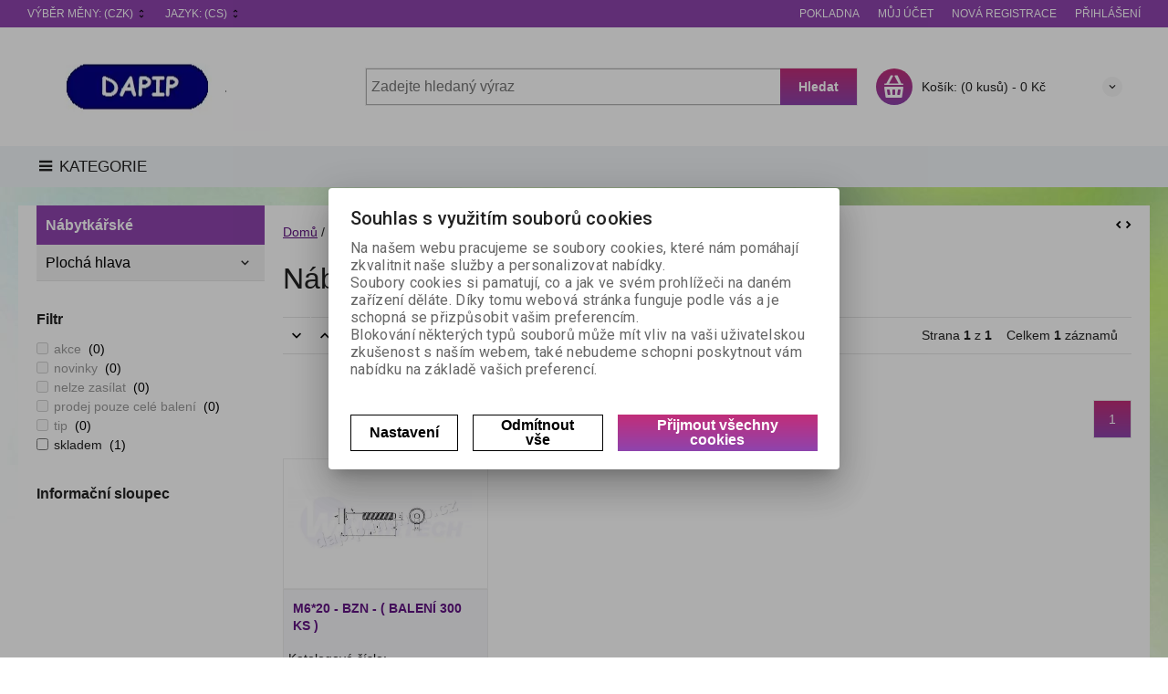

--- FILE ---
content_type: text/html; charset=utf-8
request_url: https://dapip.inshop.cz/nabytkarske2/
body_size: 155399
content:
<!DOCTYPE html>
<!--[if lt IE 7]>      <html class="no-js toOld lt-ie9 lt-ie8 lt-ie7"> <![endif]-->
<!--[if IE 7]>         <html class="no-js toOld lt-ie9 lt-ie8"> <![endif]-->
<!--[if IE 8]>         <html class="no-js toOld lt-ie9"> <![endif]-->
<!--[if gt IE 8]><!--> <html class="no-js"> <!--<![endif]-->
<head id="ctl01_LayoutHead"><base href="https://dapip.inshop.cz/inshop/">
 

        
    

        
        
    

          
      

                 
      

          
      
<!-- config.HideWizard: true -->

           
      
<script type="text/javascript">
    var EshopParams={
        'FilterAction' : '',
        'limitedlevels' : 3040,
        'Action' : 'DoChangeLevel',
        'BarTemplate' : "Catalogue.ascx",
        'SearchCover' : ".block.search .inner",
        'SearchInput' : '#q',
        'Inshop5Templates' : true,
        'firstRun' : true,
        'IsFriendlyFilterEnabled' : "True",
        'view' : {
            'DropDowLevelListType' : true,
            'LevelListFadeIn' : true,
            'HideWizard' : "True",
            'HideDesignerTopBar' : "True"
        },
        'RegType' : "all"
    }
</script>

        
        <script>
          EshopParams.CatalogAction="DoChangeLevel";
          EshopParams.SearchPhrase=false;
        </script>
    








        
    



                
                
        


        

                   
      

                   
      

                   
      

    
                       
          
  
<meta http-equiv="X-UA-Compatible" content="IE=edge">
<meta name="viewport" content="width=device-width, initial-scale=1">

<meta name="author" content="Autor šablony: Webecom s.r.o., autor aplikace: Zoner software, a. s. ">


<meta name="robots" content="all">
<link href="https://fonts.googleapis.com/css?family=Roboto:300,400,500,700" rel="stylesheet">
<!-- <link href="https://fonts.googleapis.com/css?family=Istok+Web:400,700" rel="stylesheet"> -->
<link href="https://fonts.googleapis.com/css?family=Open+Sans:300,400,600,700" rel="stylesheet">
<!-- <link href="https://fonts.googleapis.com/css?family=IBM+Plex+Sans:300,400,500,600,700" rel="stylesheet">
<link href="https://fonts.googleapis.com/css?family=Fira+Sans:300,400,500,600,700" rel="stylesheet">
<link href="https://fonts.googleapis.com/css?family=Hind+Guntur:300,400,500,600,700" rel="stylesheet"> -->


<link rel="stylesheet" href="/inshop/Layout/libs/Semantic-UI/dist/components/modal.min.css">
<!-- plugins: -->
<link rel="stylesheet" type="text/css" href="/inshop/Layout/libs/inshop5/Semantic/transition.min.css">
<link rel="stylesheet" type="text/css" href="/inshop/Layout/libs/inshop5/Semantic/dimmer.min.css">
<link rel="stylesheet" href="/inshop/Layout/libs/inshop5/Plugins/owl-carousel2/assets/owl.carousel.css">
<link rel="stylesheet" href="/inshop/Layout/libs/inshop5/Plugins/select2/dist/css/select2.min.css">


        <link rel="stylesheet" type="text/css" href="/inshop/Layout/Schemata/inshop5basic/Lite/css/liteV2.css">
    

            <link rel="stylesheet" type="text/css" href="/inshop/Layout/Schemata/Inshop5Basic/custom.css?ver=1">
  

        
                
                <link rel="stylesheet" href="/inshop/Layout/Schemata/Inshop5Basic/theme.css?version=1652277637222">
            
    

<!--[if lt IE 9]>
            <script src="https://oss.maxcdn.com/html5shiv/3.7.2/html5shiv.min.js"></script>
            <script src="https://oss.maxcdn.com/respond/1.4.2/respond.min.js"></script>
<![endif]-->



<script src="/inshop/Layout/libs/inshop5/Plugins/modernizr-custom.js">
</script>
<script>
    window.dataLayer=window.dataLayer || [];
    function gtag() { dataLayer.push(arguments); }
    gtag('consent', 'default', {
      'ad_user_data': 'denied',
      'ad_personalization': 'denied',
      'ad_storage': 'denied',
      'analytics_storage': 'denied',
      'wait_for_update': 500,
    });
    gtag('js', new Date());
    gtag('config', '');
    </script>
    

            
                        
        

<meta name="description" content="Internetová prodejna na platformě Zoner InShop 5" />
<meta name="keywords" content="InShop, Zoner" />
<title>
	
		        Nábytkářské
		   
</title>
</head>
<body class="just-page  page-Catalogue" id="LiteV2">

         

    
<div id="renderStyles"></div>
<div id="renderCustomStyles"></div>

        

    <!-- is IsAdmin: False -->
    <!-- is IsMerchant: False -->
    <!-- BarTemplate: Catalogue.ascx  -->
    <!-- Action: DoChangeLevel  -->
    <!-- FirstRunSetup  -->
    <!-- DropDowLevelListType: true  -->
    


 

    <div id="page-scroller" class="pusher">
        <div id="page-wrap">
            
            <div class="page_header_cover">   
                <header id="header">
	<div class="top">
	<div class="container with-padding">
		<div class="containerV2">	
					<ul class="nav national-navigation">
						        <!-- test VS 3/7 7:09 -->
<li class="dropdown-menu-parent">
	<a type="button" class="ico ico-drop-down" data-toggle="dropdown" href="#">
		<strong class="currency currency-long">Výběr měny:</strong>
		<strong class="currency currency-short">Měna:</strong>
		<span>(CZK)</span>
	</a>
	<ul class="dropdown-menu bdr" role="menu" aria-labelledby="currency-dropdown-menu">
	    
	               <li><a href="scripts/shop.aspx?action=dochangecurrency&amp;CurrID=1"><span>Česká koruna</span></a></li>
	            
	</ul>
</li> 

						        <li class="dropdown-menu-parent">
	<a type="button" class="ico ico-drop-down" data-toggle="dropdown" href="#">Jazyk: <span>(CS)</span></a>
	<ul class="dropdown-menu bdr" role="menu" aria-labelledby="language-dropdown-menu">
	    
	            <li> <a href="scripts/shop.aspx?action=DoChangeLanguage&amp;LangID=1"><span>Čeština</span></a></li>
	        
	</ul>
</li> 

					</ul>
			<ul class="nav user-navigation">
						<li class="checkout"><a href="/pokladna" >Pokladna</a></li>
										
								<li class="account"><a href="/prihlasit" >Můj účet</a></li>
								<li class="registration"><a href="/registrace" >Nová registrace</a></li>
								<li class="account-login"><a href="/prihlasit" >Přihlášení</a></li>
									
			</ul>
		</div> <!-- containerV2 -->
	</div> <!-- container -->
</div> 

	<div class="content">
		<div class="container with-padding">
			<div class="containerV2">
			<div class="cover">
				<div class="logo" id="uploadlogo_">
					<a href="/"><picture>
	<source srcset="/inshop/layout/schemata/INSHOP5BASIC/images/Logo%20DAPIP.JPG.webp?timestamp=20190321085127&amp;w=480" media="(max-width: 480px)" type="image/webp">
	<source srcset="/inshop/layout/schemata/INSHOP5BASIC/images/Logo%20DAPIP.JPG.webp?timestamp=20190321085127&amp;w=640" media="(max-width: 640px)" type="image/webp">
	<source srcset="/inshop/layout/schemata/INSHOP5BASIC/images/Logo%20DAPIP.JPG.webp?timestamp=20190321085127" type="image/webp">
	<source srcset="/inshop/layout/schemata/INSHOP5BASIC/images/Logo%20DAPIP.JPG?timestamp=20190321085127&amp;w=480" media="(max-width: 480px)">
	<source srcset="/inshop/layout/schemata/INSHOP5BASIC/images/Logo%20DAPIP.JPG?timestamp=20190321085127&amp;w=640" media="(max-width: 640px)">
	<source srcset="/inshop/layout/schemata/INSHOP5BASIC/images/Logo%20DAPIP.JPG?timestamp=20190321085127">
	<img class="lazyload " data-src="/inshop/layout/schemata/INSHOP5BASIC/images/Logo%20DAPIP.JPG?timestamp=20190321085127" alt="Logo DAPIP.JPG">
</picture></a>
				</div> <!-- logo -->
				<div class="blocks">
					<div class="block-list">
						<div class="block levels">
							<div class="inner">
								<a class="bdr" id="show-mobile-bar" href="#">Menu</a>
							</div> <!-- inner -->
						</div> <!-- block -->
						<div class="block search">
							<div class="inner">
								    <form id="ctl01_ctl47_ctl00_simplesearch" method="get" action="/inshop/scripts/search.aspx">
<div>

								        <input name="q" type="text" id="q" placeholder="Zadejte hledaný výraz" class="form-control" />
								        <div class="button bdr"><button id="ctl01_ctl47_ctl00_ctl06_ctl06" class="btn MainColor"><i class="is-icon icon-search"></i> <span>Hledat</span></button></div> <!-- button -->
								    </div>
</form>
							</div> <!-- inner -->
						</div> <!-- block search -->
						
                <div class="block cart">
                    <a href="/inshop/scripts/shop.aspx?action=showshoppingcart" class="inner bdr">
                        <div class="is-icon icon-cart bdr">  </div> <!-- icon -->
                        <div class="summary">
                            <span class="monitor"><b>Košík:</b> (0 kusů) - <span class="price">0&nbsp;Kč</span></span>
                            <span class="device"><b>0</b></span>
                        </div> <!-- summary -->
                    </a> <!-- inner -->
                </div> <!-- block cart -->
             

					</div> <!-- block-list -->
					<div class="links">
								<ul class="link search">
									<li><a href="/rozsirene-vyhledavani" ><i class="text-icon icon-search"></i>Rozšířené vyhledávání</a></li>
								</ul> <!-- link search -->
						<ul class="link cart">
									<li><a href="/inshop/scripts/shop.aspx?action=ViewTemplate&amp;Path=CompareList" ><i class="text-icon icon-compare"></i>Porovnávané (0) </a></li>
									<li><a href="/moje-oblibene" ><i class="text-icon icon-bookmark"></i>Oblíbené (0)</a></li>
						</ul> <!-- link search -->
					</div> <!-- links -->
				</div> <!-- bloks -->
			</div> <!-- cover -->
			</div> <!-- containerV2 -->
		</div> <!-- container -->
	</div> <!-- content -->
</header> 

                <div class="horizontal-levels device-sidebar isp sidebar">
		<div class="device-search">
    <form id="ctl01_ctl48_ctl00_ctl06_ctl00_simplesearch1" method="post" action="/inshop/scripts/shop.aspx">
<div>
<input type='hidden' name='Shop.Form'  value='ctl01_ctl48_ctl00_ctl06_ctl00_simplesearch1' />
<input type='hidden' name='__VIEWSTATE'  value='' />
<input type='hidden' name='__EVENTTARGET'  value='' />
<input type='hidden' name='__EVENTARGUMENT'  value='' />
<script type='text/javascript'>
<!--
	function doPostBack_ctl01_ctl48_ctl00_ctl06_ctl00_simplesearch1(eventTarget, eventArgument) {
		var theForm = document.getElementById('ctl01_ctl48_ctl00_ctl06_ctl00_simplesearch1');
		theForm.__EVENTTARGET.value = eventTarget;
		theForm.__EVENTARGUMENT.value = eventArgument;
		 if (document.createEvent && theForm.dispatchEvent)
		 {
			  var evt = document.createEvent("HTMLEvents");
			  evt.initEvent("submit", false, true);
			  theForm.dispatchEvent(evt);
		 }
		theForm.submit();
	}
//-->
</script>

    	        <input name="searchphrase" type="text" id="searchphrase" class="form-control trnsp" />
    		    <input type="hidden" value="true" name="ShowProductsFromSubLevels" >
    	        <button id="ctl01_ctl48_ctl00_ctl06_ctl00_ctl01_ctl01" onclick="doPostBack_ctl01_ctl48_ctl00_ctl06_ctl00_simplesearch1(&#39;ctl01&#39;,&#39;Action=DoSearch&#39;); return false" class="trnsp"><span class="is-icon icon-search"></span></button><input name="action" type="hidden" value="DoSearch" /> <!-- button -->
    </div>
</form>
</div> <!-- device-search --> 

		<div class="niceScroll">
			<div class="levels-container"> 
				<div class="level-list DropDownMenu effect-fadeDown">
							
									<div class="DropDownShow">
										<a href="#"><i class="text-icon icon-hamb"></i>Kategorie</a>
									</div> <!-- DropDownShow -->
								
							<div class="inner">
								<ul Class="level-1" id="ctl04"><li class="level-1 has-children"><a href="/akcni-letaky/" class="level-1 has-children" id="ctl04LevelId-4555">AKČNÍ LETÁKY</a><ul id="ctl04subLevelId-4555" class="sub-menu level-2 has-children"><li class="sub-menu level-2"><a href="/dewalt4/" class="sub-menu level-2" id="ctl04LevelId-4557">Dewalt (1)</a></li></ul><a class="collapse collapsed" data-toggle="collapse" data-parent="#ctl04subLevelId-1" href="#ctl04subLevelId-4555"></a></li><li class="level-1 has-children"><a href="/katalogy/" class="level-1 has-children" id="ctl04LevelId-5135">KATALOGY</a><ul id="ctl04subLevelId-5135" class="sub-menu level-2 has-children"><li class="sub-menu level-2"><a href="/bostitch/" class="sub-menu level-2" id="ctl04LevelId-5435">Bostitch (1)</a></li><li class="sub-menu level-2"><a href="/makita2/" class="sub-menu level-2" id="ctl04LevelId-5137">Makita (1)</a></li><li class="sub-menu level-2"><a href="/stanley2/" class="sub-menu level-2" id="ctl04LevelId-5434">Stanley (1)</a></li><li class="sub-menu level-2"><a href="/meva/" class="sub-menu level-2" id="ctl04LevelId-5181">MEVA (1)</a></li></ul><a class="collapse collapsed" data-toggle="collapse" data-parent="#ctl04subLevelId-1" href="#ctl04subLevelId-5135"></a></li><li class="level-1 has-children"><a href="/hutni-material/" class="level-1 has-children" id="ctl04LevelId-8018">Hutní materiál</a><ul id="ctl04subLevelId-8018" class="sub-menu level-2 has-children"><li class="sub-menu level-2 has-children"><a href="/hlinikove-profily/" class="sub-menu level-2 has-children" id="ctl04LevelId-8180">Hliníkové profily</a><ul id="ctl04subLevelId-8180" class="sub-menu level-3 has-children"><li class="sub-menu level-3"><a href="/ploche-tyce/" class="sub-menu level-3" id="ctl04LevelId-8181">Ploché tyče (2)</a></li></ul><a class="collapse collapsed" data-toggle="collapse" data-parent="#ctl04subLevelId-8179" href="#ctl04subLevelId-8180"></a></li></ul><a class="collapse collapsed" data-toggle="collapse" data-parent="#ctl04subLevelId-1" href="#ctl04subLevelId-8018"></a></li><li class="level-1 has-children parentOfSelected"><a href="/spojovaci-material/" class="level-1 has-children parentOfSelected" id="ctl04LevelId-1436">Spojovací materiál</a><ul id="ctl04subLevelId-1436" class="sub-menu level-2 has-children parentOfSelected"><li class="sub-menu level-2 has-children"><a href="/pera/" class="sub-menu level-2 has-children" id="ctl04LevelId-2932">Pera</a><ul id="ctl04subLevelId-2932" class="sub-menu level-3 has-children"><li class="sub-menu level-3 has-children"><a href="/usecova-pera/" class="sub-menu level-3 has-children" id="ctl04LevelId-2928">Úsečová pera</a><ul id="ctl04subLevelId-2928" class="sub-menu level-4 has-children"><li class="sub-menu level-4 has-children"><a href="/din-6888a/" class="sub-menu level-4 has-children" id="ctl04LevelId-2929">DIN 6888A</a><a class="collapse collapsed" data-toggle="collapse" data-parent="#ctl04subLevelId-2928" href="#ctl04subLevelId-2929"></a></li></ul><a class="collapse collapsed" data-toggle="collapse" data-parent="#ctl04subLevelId-2932" href="#ctl04subLevelId-2928"></a></li></ul><a class="collapse collapsed" data-toggle="collapse" data-parent="#ctl04subLevelId-1437" href="#ctl04subLevelId-2932"></a></li><li class="sub-menu level-2 has-children"><a href="/zavlacky/" class="sub-menu level-2 has-children" id="ctl04LevelId-3597">Závlačky</a><ul id="ctl04subLevelId-3597" class="sub-menu level-3 has-children"><li class="sub-menu level-3 has-children"><a href="/zavlacky2/" class="sub-menu level-3 has-children" id="ctl04LevelId-3599">Závlačky</a><ul id="ctl04subLevelId-3599" class="sub-menu level-4 has-children"><li class="sub-menu level-4 has-children"><a href="/din-94/" class="sub-menu level-4 has-children" id="ctl04LevelId-5850">DIN 94</a><a class="collapse collapsed" data-toggle="collapse" data-parent="#ctl04subLevelId-3599" href="#ctl04subLevelId-5850"></a></li></ul><a class="collapse collapsed" data-toggle="collapse" data-parent="#ctl04subLevelId-3597" href="#ctl04subLevelId-3599"></a></li><li class="sub-menu level-3 has-children"><a href="/zavlacky-pruzinove/" class="sub-menu level-3 has-children" id="ctl04LevelId-3600">Závlačky pružinové</a><ul id="ctl04subLevelId-3600" class="sub-menu level-4 has-children"><li class="sub-menu level-4 has-children"><a href="/din-11024-double/" class="sub-menu level-4 has-children" id="ctl04LevelId-3601">DIN 11024 - DOUBLE</a><a class="collapse collapsed" data-toggle="collapse" data-parent="#ctl04subLevelId-3600" href="#ctl04subLevelId-3601"></a></li><li class="sub-menu level-4 has-children"><a href="/din-11024-single/" class="sub-menu level-4 has-children" id="ctl04LevelId-3604">DIN 11024 - SINGLE</a><a class="collapse collapsed" data-toggle="collapse" data-parent="#ctl04subLevelId-3600" href="#ctl04subLevelId-3604"></a></li></ul><a class="collapse collapsed" data-toggle="collapse" data-parent="#ctl04subLevelId-3597" href="#ctl04subLevelId-3600"></a></li><li class="sub-menu level-3 has-children"><a href="/pojistne/" class="sub-menu level-3 has-children" id="ctl04LevelId-6325">Pojistné</a><ul id="ctl04subLevelId-6325" class="sub-menu level-4 has-children"><li class="sub-menu level-4 has-children"><a href="/din-11023-zakolnik/" class="sub-menu level-4 has-children" id="ctl04LevelId-6326">DIN 11023 ( zákolník )</a><a class="collapse collapsed" data-toggle="collapse" data-parent="#ctl04subLevelId-6325" href="#ctl04subLevelId-6326"></a></li></ul><a class="collapse collapsed" data-toggle="collapse" data-parent="#ctl04subLevelId-3597" href="#ctl04subLevelId-6325"></a></li></ul><a class="collapse collapsed" data-toggle="collapse" data-parent="#ctl04subLevelId-1437" href="#ctl04subLevelId-3597"></a></li><li class="sub-menu level-2 has-children"><a href="/pojistne-krouzky-spony/" class="sub-menu level-2 has-children" id="ctl04LevelId-4274">Pojistné kroužky / spony</a><ul id="ctl04subLevelId-4274" class="sub-menu level-3 has-children"><li class="sub-menu level-3 has-children"><a href="/na-hridel/" class="sub-menu level-3 has-children" id="ctl04LevelId-4275">Na hřídel</a><ul id="ctl04subLevelId-4275" class="sub-menu level-4 has-children"><li class="sub-menu level-4 has-children"><a href="/bn-13193/" class="sub-menu level-4 has-children" id="ctl04LevelId-4707">BN 13193</a><a class="collapse collapsed" data-toggle="collapse" data-parent="#ctl04subLevelId-4275" href="#ctl04subLevelId-4707"></a></li></ul><a class="collapse collapsed" data-toggle="collapse" data-parent="#ctl04subLevelId-4274" href="#ctl04subLevelId-4275"></a></li><li class="sub-menu level-3 has-children"><a href="/trmenove/" class="sub-menu level-3 has-children" id="ctl04LevelId-4276">Třmenové</a><ul id="ctl04subLevelId-4276" class="sub-menu level-4 has-children"><li class="sub-menu level-4 has-children"><a href="/din-6799/" class="sub-menu level-4 has-children" id="ctl04LevelId-4709">DIN 6799</a><a class="collapse collapsed" data-toggle="collapse" data-parent="#ctl04subLevelId-4276" href="#ctl04subLevelId-4709"></a></li></ul><a class="collapse collapsed" data-toggle="collapse" data-parent="#ctl04subLevelId-4274" href="#ctl04subLevelId-4276"></a></li></ul><a class="collapse collapsed" data-toggle="collapse" data-parent="#ctl04subLevelId-1437" href="#ctl04subLevelId-4274"></a></li><li class="sub-menu level-2 has-children"><a href="/dratena-sroubovina/" class="sub-menu level-2 has-children" id="ctl04LevelId-4532">Drátěná šroubovina</a><ul id="ctl04subLevelId-4532" class="sub-menu level-3 has-children"><li class="sub-menu level-3 has-children"><a href="/nerez-a2-14.301-aisi-3042/" class="sub-menu level-3 has-children" id="ctl04LevelId-4533">Nerez A2 - 14.301 / AISI 304</a><ul id="ctl04subLevelId-4533" class="sub-menu level-4 has-children"><li class="sub-menu level-4"><a href="/krouzky-na-klice/" class="sub-menu level-4" id="ctl04LevelId-4667">Kroužky na klíče (6)</a></li><li class="sub-menu level-4"><a href="/oko-s-metrickym-zavitem/" class="sub-menu level-4" id="ctl04LevelId-4697">Oko s metrickým závitem (8)</a></li><li class="sub-menu level-4"><a href="/sroub-s-okem-svarovanym/" class="sub-menu level-4" id="ctl04LevelId-4698">Šroub s okem svařovaným (9)</a></li><li class="sub-menu level-4"><a href="/deska-s-okem-a-sroubem-kruhova/" class="sub-menu level-4" id="ctl04LevelId-4699">Deska s okem a šroubem kruhová (2)</a></li><li class="sub-menu level-4"><a href="/hak-s-okem-a-vrutem-houpackovy/" class="sub-menu level-4" id="ctl04LevelId-7919">Hák s okem a vrutem houpačkový (2)</a></li></ul><a class="collapse collapsed" data-toggle="collapse" data-parent="#ctl04subLevelId-4532" href="#ctl04subLevelId-4533"></a></li><li class="sub-menu level-3 has-children"><a href="/zinek-bily23/" class="sub-menu level-3 has-children" id="ctl04LevelId-4534">Zinek bílý</a><ul id="ctl04subLevelId-4534" class="sub-menu level-4 has-children"><li class="sub-menu level-4"><a href="/sroub-s-okem-nesvarovanym/" class="sub-menu level-4" id="ctl04LevelId-8079">Šroub s okem nesvařovaným (4)</a></li></ul><a class="collapse collapsed" data-toggle="collapse" data-parent="#ctl04subLevelId-4532" href="#ctl04subLevelId-4534"></a></li><li class="sub-menu level-3 has-children"><a href="/nerez-a4-1.4401-aisi-3164/" class="sub-menu level-3 has-children" id="ctl04LevelId-4675">Nerez A4 - 1.4401 / AISI 316</a><ul id="ctl04subLevelId-4675" class="sub-menu level-4 has-children"><li class="sub-menu level-4"><a href="/deska-s-okem-a-krouzkem/" class="sub-menu level-4" id="ctl04LevelId-4676">Deska s okem a kroužkem (3)</a></li><li class="sub-menu level-4"><a href="/hak-uvazovy/" class="sub-menu level-4" id="ctl04LevelId-6807">Hák úvazový (1)</a></li></ul><a class="collapse collapsed" data-toggle="collapse" data-parent="#ctl04subLevelId-4532" href="#ctl04subLevelId-4675"></a></li></ul><a class="collapse collapsed" data-toggle="collapse" data-parent="#ctl04subLevelId-1437" href="#ctl04subLevelId-4532"></a></li><li class="sub-menu level-2 has-children parentOfSelected"><a href="/srouby/" class="sub-menu level-2 has-children parentOfSelected" id="ctl04LevelId-1461">Šrouby</a><ul id="ctl04subLevelId-1461" class="sub-menu level-3 has-children parentOfSelected"><li class="sub-menu level-3 has-children parentOfSelected"><a href="/srouby-s-metrickym-zavitem/" class="sub-menu level-3 has-children parentOfSelected" id="ctl04LevelId-1462">Šrouby s metrickým závitem</a><ul id="ctl04subLevelId-1462" class="sub-menu level-4 has-children parentOfSelected"><li class="sub-menu level-4 has-children"><a href="/s-zapustnou-hlavou/" class="sub-menu level-4 has-children" id="ctl04LevelId-1463">S zápustnou hlavou</a><a class="collapse collapsed" data-toggle="collapse" data-parent="#ctl04subLevelId-1462" href="#ctl04subLevelId-1463"></a></li><li class="sub-menu level-4 has-children"><a href="/staveci-cervik/" class="sub-menu level-4 has-children" id="ctl04LevelId-1469">Stavěcí ( červík )</a><a class="collapse collapsed" data-toggle="collapse" data-parent="#ctl04subLevelId-1462" href="#ctl04subLevelId-1469"></a></li><li class="sub-menu level-4 has-children"><a href="/bezpecnostni-srouby/" class="sub-menu level-4 has-children" id="ctl04LevelId-1480">Bezpečnostní šrouby</a><a class="collapse collapsed" data-toggle="collapse" data-parent="#ctl04subLevelId-1462" href="#ctl04subLevelId-1480"></a></li><li class="sub-menu level-4 has-children"><a href="/zavrtne-srouby/" class="sub-menu level-4 has-children" id="ctl04LevelId-2400">Závrtné šrouby</a><a class="collapse collapsed" data-toggle="collapse" data-parent="#ctl04subLevelId-1462" href="#ctl04subLevelId-2400"></a></li><li class="sub-menu level-4 has-children selected"><a href="/nabytkarske2/" class="sub-menu level-4 has-children selected" id="ctl04LevelId-3040"><span class='selected'>Nábytkářské</span></a><a class="collapse collapsed" data-toggle="collapse" data-parent="#ctl04subLevelId-1462" href="#ctl04subLevelId-3040"></a></li><li class="sub-menu level-4 has-children"><a href="/zavesne2/" class="sub-menu level-4 has-children" id="ctl04LevelId-3364">Závěsné</a><a class="collapse collapsed" data-toggle="collapse" data-parent="#ctl04subLevelId-1462" href="#ctl04subLevelId-3364"></a></li><li class="sub-menu level-4 has-children"><a href="/vratove-srouby/" class="sub-menu level-4 has-children" id="ctl04LevelId-3571">Vratové šrouby</a><a class="collapse collapsed" data-toggle="collapse" data-parent="#ctl04subLevelId-1462" href="#ctl04subLevelId-3571"></a></li><li class="sub-menu level-4 has-children"><a href="/s-zapustnou-cockovitou-hlavou/" class="sub-menu level-4 has-children" id="ctl04LevelId-4089">S zápustnou čočkovitou hlavou</a><a class="collapse collapsed" data-toggle="collapse" data-parent="#ctl04subLevelId-1462" href="#ctl04subLevelId-4089"></a></li><li class="sub-menu level-4 has-children"><a href="/srouby-privarovaci/" class="sub-menu level-4 has-children" id="ctl04LevelId-4223">Šrouby přivařovací</a><a class="collapse collapsed" data-toggle="collapse" data-parent="#ctl04subLevelId-1462" href="#ctl04subLevelId-4223"></a></li><li class="sub-menu level-4 has-children"><a href="/srouby-s-pulkulatou-hlavou/" class="sub-menu level-4 has-children" id="ctl04LevelId-4374">Šrouby s půlkulatou hlavou</a><a class="collapse collapsed" data-toggle="collapse" data-parent="#ctl04subLevelId-1462" href="#ctl04subLevelId-4374"></a></li><li class="sub-menu level-4 has-children"><a href="/vruty-s-okem-hackem2/" class="sub-menu level-4 has-children" id="ctl04LevelId-4480">Vruty s okem, háčkem</a><a class="collapse collapsed" data-toggle="collapse" data-parent="#ctl04subLevelId-1462" href="#ctl04subLevelId-4480"></a></li><li class="sub-menu level-4 has-children"><a href="/s-valcovou-hlavou/" class="sub-menu level-4 has-children" id="ctl04LevelId-5187">S válcovou hlavou</a><a class="collapse collapsed" data-toggle="collapse" data-parent="#ctl04subLevelId-1462" href="#ctl04subLevelId-5187"></a></li><li class="sub-menu level-4 has-children"><a href="/pojistne-s-kulickou/" class="sub-menu level-4 has-children" id="ctl04LevelId-5343">Pojistné s kuličkou</a><a class="collapse collapsed" data-toggle="collapse" data-parent="#ctl04subLevelId-1462" href="#ctl04subLevelId-5343"></a></li><li class="sub-menu level-4 has-children"><a href="/s-ryhovanou-hlavou/" class="sub-menu level-4 has-children" id="ctl04LevelId-5443">S rýhovanou hlavou</a><a class="collapse collapsed" data-toggle="collapse" data-parent="#ctl04subLevelId-1462" href="#ctl04subLevelId-5443"></a></li><li class="sub-menu level-4 has-children"><a href="/s-ctyrhrannou-hlavou/" class="sub-menu level-4 has-children" id="ctl04LevelId-5756">S čtyřhrannou hlavou</a><a class="collapse collapsed" data-toggle="collapse" data-parent="#ctl04subLevelId-1462" href="#ctl04subLevelId-5756"></a></li><li class="sub-menu level-4 has-children"><a href="/s-sestihrannou-hlavou/" class="sub-menu level-4 has-children" id="ctl04LevelId-1483">S šestihrannou hlavou</a><a class="collapse collapsed" data-toggle="collapse" data-parent="#ctl04subLevelId-1462" href="#ctl04subLevelId-1483"></a></li><li class="sub-menu level-4 has-children"><a href="/s-vnirnim-sestihranem/" class="sub-menu level-4 has-children" id="ctl04LevelId-1497">S vniřním šestihranem</a><a class="collapse collapsed" data-toggle="collapse" data-parent="#ctl04subLevelId-1462" href="#ctl04subLevelId-1497"></a></li></ul><a class="collapse collapsed" data-toggle="collapse" data-parent="#ctl04subLevelId-1461" href="#ctl04subLevelId-1462"></a></li><li class="sub-menu level-3 has-children"><a href="/zavitotvareci-srouby/" class="sub-menu level-3 has-children" id="ctl04LevelId-4889">Závitotvářecí šrouby</a><ul id="ctl04subLevelId-4889" class="sub-menu level-4 has-children"><li class="sub-menu level-4 has-children"><a href="/s-sestihrannou-hlavou3/" class="sub-menu level-4 has-children" id="ctl04LevelId-4890">S šestihrannou hlavou</a><a class="collapse collapsed" data-toggle="collapse" data-parent="#ctl04subLevelId-4889" href="#ctl04subLevelId-4890"></a></li><li class="sub-menu level-4 has-children"><a href="/s-zapustenou-hlavou3/" class="sub-menu level-4 has-children" id="ctl04LevelId-4901">S zapuštěnou hlavou</a><a class="collapse collapsed" data-toggle="collapse" data-parent="#ctl04subLevelId-4889" href="#ctl04subLevelId-4901"></a></li><li class="sub-menu level-4 has-children"><a href="/s-pulkulatou-hlavou/" class="sub-menu level-4 has-children" id="ctl04LevelId-4897">S půlkulatou hlavou</a><a class="collapse collapsed" data-toggle="collapse" data-parent="#ctl04subLevelId-4889" href="#ctl04subLevelId-4897"></a></li></ul><a class="collapse collapsed" data-toggle="collapse" data-parent="#ctl04subLevelId-1461" href="#ctl04subLevelId-4889"></a></li><li class="sub-menu level-3 has-children"><a href="/srouby-samovrtne-do-oceli/" class="sub-menu level-3 has-children" id="ctl04LevelId-3355">Šrouby samovrtné do oceli</a><ul id="ctl04subLevelId-3355" class="sub-menu level-4 has-children"><li class="sub-menu level-4 has-children"><a href="/s-zapustnou-hlavou4/" class="sub-menu level-4 has-children" id="ctl04LevelId-3357">S zápustnou hlavou</a><a class="collapse collapsed" data-toggle="collapse" data-parent="#ctl04subLevelId-3355" href="#ctl04subLevelId-3357"></a></li><li class="sub-menu level-4 has-children"><a href="/s-sestihrannou-hlavou5/" class="sub-menu level-4 has-children" id="ctl04LevelId-6674">S šestihrannou hlavou</a><a class="collapse collapsed" data-toggle="collapse" data-parent="#ctl04subLevelId-3355" href="#ctl04subLevelId-6674"></a></li></ul><a class="collapse collapsed" data-toggle="collapse" data-parent="#ctl04subLevelId-1461" href="#ctl04subLevelId-3355"></a></li><li class="sub-menu level-3 has-children"><a href="/srouby-do-plechu/" class="sub-menu level-3 has-children" id="ctl04LevelId-2642">Šrouby do plechu</a><ul id="ctl04subLevelId-2642" class="sub-menu level-4 has-children"><li class="sub-menu level-4 has-children"><a href="/s-zapustnou-hlavou2/" class="sub-menu level-4 has-children" id="ctl04LevelId-2643">S zápustnou hlavou</a><a class="collapse collapsed" data-toggle="collapse" data-parent="#ctl04subLevelId-2642" href="#ctl04subLevelId-2643"></a></li><li class="sub-menu level-4 has-children"><a href="/s-valcovou-hlavou-zaoblenou/" class="sub-menu level-4 has-children" id="ctl04LevelId-5800">S válcovou hlavou zaoblenou</a><a class="collapse collapsed" data-toggle="collapse" data-parent="#ctl04subLevelId-2642" href="#ctl04subLevelId-5800"></a></li><li class="sub-menu level-4 has-children"><a href="/s-valcovou-hlavou2/" class="sub-menu level-4 has-children" id="ctl04LevelId-5801">S válcovou hlavou</a><a class="collapse collapsed" data-toggle="collapse" data-parent="#ctl04subLevelId-2642" href="#ctl04subLevelId-5801"></a></li><li class="sub-menu level-4 has-children"><a href="/samovrtne-tex/" class="sub-menu level-4 has-children" id="ctl04LevelId-4568">Samovrtné ( TEX )</a><a class="collapse collapsed" data-toggle="collapse" data-parent="#ctl04subLevelId-2642" href="#ctl04subLevelId-4568"></a></li><li class="sub-menu level-4 has-children"><a href="/integrovana-podlozka2/" class="sub-menu level-4 has-children" id="ctl04LevelId-5468">Integrovaná podložka</a><a class="collapse collapsed" data-toggle="collapse" data-parent="#ctl04subLevelId-2642" href="#ctl04subLevelId-5468"></a></li></ul><a class="collapse collapsed" data-toggle="collapse" data-parent="#ctl04subLevelId-1461" href="#ctl04subLevelId-2642"></a></li><li class="sub-menu level-3 has-children"><a href="/srouby-do-plastu/" class="sub-menu level-3 has-children" id="ctl04LevelId-7336">Šrouby do plastu</a><ul id="ctl04subLevelId-7336" class="sub-menu level-4 has-children"><li class="sub-menu level-4 has-children"><a href="/s-pulkulatou-hlavou2/" class="sub-menu level-4 has-children" id="ctl04LevelId-7337">S půlkulatou hlavou</a><a class="collapse collapsed" data-toggle="collapse" data-parent="#ctl04subLevelId-7336" href="#ctl04subLevelId-7337"></a></li></ul><a class="collapse collapsed" data-toggle="collapse" data-parent="#ctl04subLevelId-1461" href="#ctl04subLevelId-7336"></a></li><li class="sub-menu level-3 has-children"><a href="/srouby-pro-strechy-a-fasady/" class="sub-menu level-3 has-children" id="ctl04LevelId-3251">Šrouby pro střechy a fasády</a><ul id="ctl04subLevelId-3251" class="sub-menu level-4 has-children"><li class="sub-menu level-4 has-children"><a href="/s-setihrannou-hlavou/" class="sub-menu level-4 has-children" id="ctl04LevelId-3252">S šetihrannou hlavou</a><a class="collapse collapsed" data-toggle="collapse" data-parent="#ctl04subLevelId-3251" href="#ctl04subLevelId-3252"></a></li></ul><a class="collapse collapsed" data-toggle="collapse" data-parent="#ctl04subLevelId-1461" href="#ctl04subLevelId-3251"></a></li><li class="sub-menu level-3 has-children"><a href="/srouby-pro-sendvicove-panely/" class="sub-menu level-3 has-children" id="ctl04LevelId-6654">Šrouby pro sendvičové panely</a><ul id="ctl04subLevelId-6654" class="sub-menu level-4 has-children"><li class="sub-menu level-4 has-children"><a href="/s-sestihrannou-hlavou4/" class="sub-menu level-4 has-children" id="ctl04LevelId-6655">S šestihrannou hlavou</a><a class="collapse collapsed" data-toggle="collapse" data-parent="#ctl04subLevelId-6654" href="#ctl04subLevelId-6655"></a></li></ul><a class="collapse collapsed" data-toggle="collapse" data-parent="#ctl04subLevelId-1461" href="#ctl04subLevelId-6654"></a></li><li class="sub-menu level-3 has-children"><a href="/srouby-s-unc-zavitem/" class="sub-menu level-3 has-children" id="ctl04LevelId-4242">Šrouby s UNC závitem</a><ul id="ctl04subLevelId-4242" class="sub-menu level-4 has-children"><li class="sub-menu level-4 has-children"><a href="/s-sestihrannou-hlavou2/" class="sub-menu level-4 has-children" id="ctl04LevelId-4243">S šestihrannou hlavou</a><a class="collapse collapsed" data-toggle="collapse" data-parent="#ctl04subLevelId-4242" href="#ctl04subLevelId-4243"></a></li></ul><a class="collapse collapsed" data-toggle="collapse" data-parent="#ctl04subLevelId-1461" href="#ctl04subLevelId-4242"></a></li><li class="sub-menu level-3 has-children"><a href="/srouby-a-kotvy-pro-vyrobce-oken/" class="sub-menu level-3 has-children" id="ctl04LevelId-1438">Šrouby a kotvy pro výrobce oken</a><ul id="ctl04subLevelId-1438" class="sub-menu level-4 has-children"><li class="sub-menu level-4 has-children"><a href="/okenni-srouby-turbosrouby/" class="sub-menu level-4 has-children" id="ctl04LevelId-5056">Okenní šrouby -TURBOŠROUBY</a><a class="collapse collapsed" data-toggle="collapse" data-parent="#ctl04subLevelId-1438" href="#ctl04subLevelId-5056"></a></li><li class="sub-menu level-4"><a href="/montazni-kotvici-plechy-kotvy/" class="sub-menu level-4" id="ctl04LevelId-7125">Montážní - kotvící plechy / kotvy (2)</a></li></ul><a class="collapse collapsed" data-toggle="collapse" data-parent="#ctl04subLevelId-1461" href="#ctl04subLevelId-1438"></a></li><li class="sub-menu level-3 has-children"><a href="/srouby-pro-auta/" class="sub-menu level-3 has-children" id="ctl04LevelId-8028">Šrouby pro auta</a><ul id="ctl04subLevelId-8028" class="sub-menu level-4 has-children"><li class="sub-menu level-4 has-children"><a href="/kolove-srouby/" class="sub-menu level-4 has-children" id="ctl04LevelId-8224">Kolové šrouby</a><a class="collapse collapsed" data-toggle="collapse" data-parent="#ctl04subLevelId-8028" href="#ctl04subLevelId-8224"></a></li></ul><a class="collapse collapsed" data-toggle="collapse" data-parent="#ctl04subLevelId-1461" href="#ctl04subLevelId-8028"></a></li></ul><a class="collapse collapsed" data-toggle="collapse" data-parent="#ctl04subLevelId-1437" href="#ctl04subLevelId-1461"></a></li><li class="sub-menu level-2 has-children"><a href="/zavitove-tyce/" class="sub-menu level-2 has-children" id="ctl04LevelId-1502">Závitové tyče</a><ul id="ctl04subLevelId-1502" class="sub-menu level-3 has-children"><li class="sub-menu level-3 has-children"><a href="/din-975/" class="sub-menu level-3 has-children" id="ctl04LevelId-1503">DIN 975</a><ul id="ctl04subLevelId-1503" class="sub-menu level-4 has-children"><li class="sub-menu level-4 has-children"><a href="/delka-91044-mm/" class="sub-menu level-4 has-children" id="ctl04LevelId-5496">Délka 910,44 mm</a><a class="collapse collapsed" data-toggle="collapse" data-parent="#ctl04subLevelId-1503" href="#ctl04subLevelId-5496"></a></li><li class="sub-menu level-4 has-children"><a href="/delka-1000-mm/" class="sub-menu level-4 has-children" id="ctl04LevelId-1504">Délka 1000 mm</a><a class="collapse collapsed" data-toggle="collapse" data-parent="#ctl04subLevelId-1503" href="#ctl04subLevelId-1504"></a></li><li class="sub-menu level-4 has-children"><a href="/delka-3000-mm/" class="sub-menu level-4 has-children" id="ctl04LevelId-2863">Délka 3000 mm</a><a class="collapse collapsed" data-toggle="collapse" data-parent="#ctl04subLevelId-1503" href="#ctl04subLevelId-2863"></a></li><li class="sub-menu level-4 has-children"><a href="/delka-2000-mm2/" class="sub-menu level-4 has-children" id="ctl04LevelId-3167">Délka 2000 mm</a><a class="collapse collapsed" data-toggle="collapse" data-parent="#ctl04subLevelId-1503" href="#ctl04subLevelId-3167"></a></li></ul><a class="collapse collapsed" data-toggle="collapse" data-parent="#ctl04subLevelId-1502" href="#ctl04subLevelId-1503"></a></li><li class="sub-menu level-3 has-children"><a href="/din-103/" class="sub-menu level-3 has-children" id="ctl04LevelId-1506">DIN 103</a><ul id="ctl04subLevelId-1506" class="sub-menu level-4 has-children"><li class="sub-menu level-4 has-children"><a href="/delka-2000-mm/" class="sub-menu level-4 has-children" id="ctl04LevelId-1507">Délka 2000 mm</a><a class="collapse collapsed" data-toggle="collapse" data-parent="#ctl04subLevelId-1506" href="#ctl04subLevelId-1507"></a></li><li class="sub-menu level-4 has-children"><a href="/delka-1000-mm2/" class="sub-menu level-4 has-children" id="ctl04LevelId-1509">Délka 1000 mm</a><a class="collapse collapsed" data-toggle="collapse" data-parent="#ctl04subLevelId-1506" href="#ctl04subLevelId-1509"></a></li></ul><a class="collapse collapsed" data-toggle="collapse" data-parent="#ctl04subLevelId-1502" href="#ctl04subLevelId-1506"></a></li></ul><a class="collapse collapsed" data-toggle="collapse" data-parent="#ctl04subLevelId-1437" href="#ctl04subLevelId-1502"></a></li><li class="sub-menu level-2 has-children"><a href="/matice/" class="sub-menu level-2 has-children" id="ctl04LevelId-1556">Matice</a><ul id="ctl04subLevelId-1556" class="sub-menu level-3 has-children"><li class="sub-menu level-3 has-children"><a href="/trapezove/" class="sub-menu level-3 has-children" id="ctl04LevelId-1557">Trapézové</a><ul id="ctl04subLevelId-1557" class="sub-menu level-4 has-children"><li class="sub-menu level-4 has-children"><a href="/din-103-kulate/" class="sub-menu level-4 has-children" id="ctl04LevelId-1559">DIN 103 - kulaté</a><a class="collapse collapsed" data-toggle="collapse" data-parent="#ctl04subLevelId-1557" href="#ctl04subLevelId-1559"></a></li><li class="sub-menu level-4"><a href="/din-103-ctvercove/" class="sub-menu level-4" id="ctl04LevelId-4206">DIN 103 - čtvercové (1)</a></li></ul><a class="collapse collapsed" data-toggle="collapse" data-parent="#ctl04subLevelId-1556" href="#ctl04subLevelId-1557"></a></li><li class="sub-menu level-3 has-children"><a href="/sestihranne-matice/" class="sub-menu level-3 has-children" id="ctl04LevelId-1561">Šestihranné matice</a><ul id="ctl04subLevelId-1561" class="sub-menu level-4 has-children"><li class="sub-menu level-4 has-children"><a href="/din-934/" class="sub-menu level-4 has-children" id="ctl04LevelId-1568">DIN 934</a><a class="collapse collapsed" data-toggle="collapse" data-parent="#ctl04subLevelId-1561" href="#ctl04subLevelId-1568"></a></li><li class="sub-menu level-4 has-children"><a href="/din-985/" class="sub-menu level-4 has-children" id="ctl04LevelId-1571">DIN 985</a><a class="collapse collapsed" data-toggle="collapse" data-parent="#ctl04subLevelId-1561" href="#ctl04subLevelId-1571"></a></li><li class="sub-menu level-4 has-children"><a href="/din-917/" class="sub-menu level-4 has-children" id="ctl04LevelId-1572">DIN 917</a><a class="collapse collapsed" data-toggle="collapse" data-parent="#ctl04subLevelId-1561" href="#ctl04subLevelId-1572"></a></li><li class="sub-menu level-4 has-children"><a href="/din-980/" class="sub-menu level-4 has-children" id="ctl04LevelId-1575">DIN 980</a><a class="collapse collapsed" data-toggle="collapse" data-parent="#ctl04subLevelId-1561" href="#ctl04subLevelId-1575"></a></li><li class="sub-menu level-4 has-children"><a href="/din-982/" class="sub-menu level-4 has-children" id="ctl04LevelId-1577">DIN 982</a><a class="collapse collapsed" data-toggle="collapse" data-parent="#ctl04subLevelId-1561" href="#ctl04subLevelId-1577"></a></li><li class="sub-menu level-4 has-children"><a href="/din-439b/" class="sub-menu level-4 has-children" id="ctl04LevelId-2330">DIN 439B</a><a class="collapse collapsed" data-toggle="collapse" data-parent="#ctl04subLevelId-1561" href="#ctl04subLevelId-2330"></a></li><li class="sub-menu level-4 has-children"><a href="/din-1587/" class="sub-menu level-4 has-children" id="ctl04LevelId-2836">DIN 1587</a><a class="collapse collapsed" data-toggle="collapse" data-parent="#ctl04subLevelId-1561" href="#ctl04subLevelId-2836"></a></li><li class="sub-menu level-4 has-children"><a href="/din-6334/" class="sub-menu level-4 has-children" id="ctl04LevelId-2887">DIN 6334</a><a class="collapse collapsed" data-toggle="collapse" data-parent="#ctl04subLevelId-1561" href="#ctl04subLevelId-2887"></a></li><li class="sub-menu level-4 has-children"><a href="/din-6923/" class="sub-menu level-4 has-children" id="ctl04LevelId-3201">DIN 6923</a><a class="collapse collapsed" data-toggle="collapse" data-parent="#ctl04subLevelId-1561" href="#ctl04subLevelId-3201"></a></li><li class="sub-menu level-4 has-children"><a href="/din-934-unf/" class="sub-menu level-4 has-children" id="ctl04LevelId-4231">DIN 934 UNF</a><a class="collapse collapsed" data-toggle="collapse" data-parent="#ctl04subLevelId-1561" href="#ctl04subLevelId-4231"></a></li><li class="sub-menu level-4 has-children"><a href="/din-934-unc/" class="sub-menu level-4 has-children" id="ctl04LevelId-4232">DIN 934 UNC</a><a class="collapse collapsed" data-toggle="collapse" data-parent="#ctl04subLevelId-1561" href="#ctl04subLevelId-4232"></a></li><li class="sub-menu level-4 has-children"><a href="/din-6926/" class="sub-menu level-4 has-children" id="ctl04LevelId-6796">DIN 6926</a><a class="collapse collapsed" data-toggle="collapse" data-parent="#ctl04subLevelId-1561" href="#ctl04subLevelId-6796"></a></li><li class="sub-menu level-4 has-children"><a href="/din-431b/" class="sub-menu level-4 has-children" id="ctl04LevelId-6801">DIN 431B</a><a class="collapse collapsed" data-toggle="collapse" data-parent="#ctl04subLevelId-1561" href="#ctl04subLevelId-6801"></a></li><li class="sub-menu level-4 has-children"><a href="/din-935/" class="sub-menu level-4 has-children" id="ctl04LevelId-6845">DIN 935</a><a class="collapse collapsed" data-toggle="collapse" data-parent="#ctl04subLevelId-1561" href="#ctl04subLevelId-6845"></a></li><li class="sub-menu level-4 has-children"><a href="/din-986/" class="sub-menu level-4 has-children" id="ctl04LevelId-8008">DIN 986</a><a class="collapse collapsed" data-toggle="collapse" data-parent="#ctl04subLevelId-1561" href="#ctl04subLevelId-8008"></a></li><li class="sub-menu level-4 has-children"><a href="/din-934-special/" class="sub-menu level-4 has-children" id="ctl04LevelId-5509">DIN 934 SPECIAL</a><a class="collapse collapsed" data-toggle="collapse" data-parent="#ctl04subLevelId-1561" href="#ctl04subLevelId-5509"></a></li></ul><a class="collapse collapsed" data-toggle="collapse" data-parent="#ctl04subLevelId-1556" href="#ctl04subLevelId-1561"></a></li><li class="sub-menu level-3 has-children"><a href="/ctyhranne/" class="sub-menu level-3 has-children" id="ctl04LevelId-2504">Čtyhranné</a><ul id="ctl04subLevelId-2504" class="sub-menu level-4 has-children"><li class="sub-menu level-4 has-children"><a href="/din-562/" class="sub-menu level-4 has-children" id="ctl04LevelId-2505">DIN 562</a><a class="collapse collapsed" data-toggle="collapse" data-parent="#ctl04subLevelId-2504" href="#ctl04subLevelId-2505"></a></li></ul><a class="collapse collapsed" data-toggle="collapse" data-parent="#ctl04subLevelId-1556" href="#ctl04subLevelId-2504"></a></li><li class="sub-menu level-3 has-children"><a href="/nabytkarske/" class="sub-menu level-3 has-children" id="ctl04LevelId-3037">Nábytkářské</a><ul id="ctl04subLevelId-3037" class="sub-menu level-4 has-children"><li class="sub-menu level-4 has-children"><a href="/plocha-hlava/" class="sub-menu level-4 has-children" id="ctl04LevelId-3038">Plochá hlava</a><a class="collapse collapsed" data-toggle="collapse" data-parent="#ctl04subLevelId-3037" href="#ctl04subLevelId-3038"></a></li></ul><a class="collapse collapsed" data-toggle="collapse" data-parent="#ctl04subLevelId-1556" href="#ctl04subLevelId-3037"></a></li><li class="sub-menu level-3 has-children"><a href="/zavesne/" class="sub-menu level-3 has-children" id="ctl04LevelId-3363">Závěsné</a><ul id="ctl04subLevelId-3363" class="sub-menu level-4 has-children"><li class="sub-menu level-4 has-children"><a href="/din-582/" class="sub-menu level-4 has-children" id="ctl04LevelId-3370">DIN 582</a><a class="collapse collapsed" data-toggle="collapse" data-parent="#ctl04subLevelId-3363" href="#ctl04subLevelId-3370"></a></li></ul><a class="collapse collapsed" data-toggle="collapse" data-parent="#ctl04subLevelId-1556" href="#ctl04subLevelId-3363"></a></li><li class="sub-menu level-3 has-children"><a href="/se-zarezy/" class="sub-menu level-3 has-children" id="ctl04LevelId-4207">Se zářezy</a><ul id="ctl04subLevelId-4207" class="sub-menu level-4 has-children"><li class="sub-menu level-4"><a href="/bez-upravy-pevnost-4/" class="sub-menu level-4" id="ctl04LevelId-4208">Bez úpravy / pevnost 4 (2)</a></li></ul><a class="collapse collapsed" data-toggle="collapse" data-parent="#ctl04subLevelId-1556" href="#ctl04subLevelId-4207"></a></li><li class="sub-menu level-3 has-children"><a href="/nytovaci-matice/" class="sub-menu level-3 has-children" id="ctl04LevelId-4651">Nýtovací matice</a><ul id="ctl04subLevelId-4651" class="sub-menu level-4 has-children"><li class="sub-menu level-4 has-children"><a href="/zapustena-hlava-mikro/" class="sub-menu level-4 has-children" id="ctl04LevelId-4652">Zapuštěná hlava MIKRO</a><a class="collapse collapsed" data-toggle="collapse" data-parent="#ctl04subLevelId-4651" href="#ctl04subLevelId-4652"></a></li></ul><a class="collapse collapsed" data-toggle="collapse" data-parent="#ctl04subLevelId-1556" href="#ctl04subLevelId-4651"></a></li><li class="sub-menu level-3 has-children"><a href="/matice-v-kleci/" class="sub-menu level-3 has-children" id="ctl04LevelId-6535">Matice v kleci</a><ul id="ctl04subLevelId-6535" class="sub-menu level-4 has-children"><li class="sub-menu level-4"><a href="/zinek-bily61/" class="sub-menu level-4" id="ctl04LevelId-6536">Zinek bílý  (3)</a></li></ul><a class="collapse collapsed" data-toggle="collapse" data-parent="#ctl04subLevelId-1556" href="#ctl04subLevelId-6535"></a></li><li class="sub-menu level-3 has-children"><a href="/klipove-nastrcne/" class="sub-menu level-3 has-children" id="ctl04LevelId-6974">Klipové / nástrčné</a><ul id="ctl04subLevelId-6974" class="sub-menu level-4 has-children"><li class="sub-menu level-4"><a href="/zinek-bily69/" class="sub-menu level-4" id="ctl04LevelId-6979">Zinek bílý  (2)</a></li></ul><a class="collapse collapsed" data-toggle="collapse" data-parent="#ctl04subLevelId-1556" href="#ctl04subLevelId-6974"></a></li></ul><a class="collapse collapsed" data-toggle="collapse" data-parent="#ctl04subLevelId-1437" href="#ctl04subLevelId-1556"></a></li><li class="sub-menu level-2 has-children"><a href="/podlozky-a-krouzky/" class="sub-menu level-2 has-children" id="ctl04LevelId-1545">Podložky a kroužky</a><ul id="ctl04subLevelId-1545" class="sub-menu level-3 has-children"><li class="sub-menu level-3 has-children"><a href="/ploche9/" class="sub-menu level-3 has-children" id="ctl04LevelId-2840">Ploché</a><ul id="ctl04subLevelId-2840" class="sub-menu level-4 has-children"><li class="sub-menu level-4 has-children"><a href="/din-125/" class="sub-menu level-4 has-children" id="ctl04LevelId-2841">DIN 125</a><a class="collapse collapsed" data-toggle="collapse" data-parent="#ctl04subLevelId-2840" href="#ctl04subLevelId-2841"></a></li><li class="sub-menu level-4 has-children"><a href="/din-433/" class="sub-menu level-4 has-children" id="ctl04LevelId-5156">DIN 433</a><a class="collapse collapsed" data-toggle="collapse" data-parent="#ctl04subLevelId-2840" href="#ctl04subLevelId-5156"></a></li><li class="sub-menu level-4 has-children"><a href="/din-440/" class="sub-menu level-4 has-children" id="ctl04LevelId-7278">DIN 440</a><a class="collapse collapsed" data-toggle="collapse" data-parent="#ctl04subLevelId-2840" href="#ctl04subLevelId-7278"></a></li><li class="sub-menu level-4 has-children"><a href="/din-9021/" class="sub-menu level-4 has-children" id="ctl04LevelId-4166">DIN 9021</a><a class="collapse collapsed" data-toggle="collapse" data-parent="#ctl04subLevelId-2840" href="#ctl04subLevelId-4166"></a></li><li class="sub-menu level-4 has-children"><a href="/din-1440/" class="sub-menu level-4 has-children" id="ctl04LevelId-4825">DIN 1440</a><a class="collapse collapsed" data-toggle="collapse" data-parent="#ctl04subLevelId-2840" href="#ctl04subLevelId-4825"></a></li><li class="sub-menu level-4 has-children"><a href="/din-1441/" class="sub-menu level-4 has-children" id="ctl04LevelId-4828">DIN 1441</a><a class="collapse collapsed" data-toggle="collapse" data-parent="#ctl04subLevelId-2840" href="#ctl04subLevelId-4828"></a></li></ul><a class="collapse collapsed" data-toggle="collapse" data-parent="#ctl04subLevelId-1545" href="#ctl04subLevelId-2840"></a></li><li class="sub-menu level-3 has-children"><a href="/pruzne-podlozky/" class="sub-menu level-3 has-children" id="ctl04LevelId-1546">Pružné podložky</a><ul id="ctl04subLevelId-1546" class="sub-menu level-4 has-children"><li class="sub-menu level-4 has-children"><a href="/din-7980/" class="sub-menu level-4 has-children" id="ctl04LevelId-1548">DIN 7980</a><a class="collapse collapsed" data-toggle="collapse" data-parent="#ctl04subLevelId-1546" href="#ctl04subLevelId-1548"></a></li><li class="sub-menu level-4 has-children"><a href="/din-127b/" class="sub-menu level-4 has-children" id="ctl04LevelId-1547">DIN 127/B</a><a class="collapse collapsed" data-toggle="collapse" data-parent="#ctl04subLevelId-1546" href="#ctl04subLevelId-1547"></a></li><li class="sub-menu level-4 has-children"><a href="/din-127b-unf-unc/" class="sub-menu level-4 has-children" id="ctl04LevelId-6054">DIN 127/B - UNF / UNC</a><a class="collapse collapsed" data-toggle="collapse" data-parent="#ctl04subLevelId-1546" href="#ctl04subLevelId-6054"></a></li><li class="sub-menu level-4 has-children"><a href="/din-137a/" class="sub-menu level-4 has-children" id="ctl04LevelId-6837">DIN 137/A</a><a class="collapse collapsed" data-toggle="collapse" data-parent="#ctl04subLevelId-1546" href="#ctl04subLevelId-6837"></a></li><li class="sub-menu level-4 has-children"><a href="/din-6796/" class="sub-menu level-4 has-children" id="ctl04LevelId-4609">DIN 6796</a><a class="collapse collapsed" data-toggle="collapse" data-parent="#ctl04subLevelId-1546" href="#ctl04subLevelId-4609"></a></li><li class="sub-menu level-4 has-children"><a href="/din-2093/" class="sub-menu level-4 has-children" id="ctl04LevelId-5288">DIN 2093</a><a class="collapse collapsed" data-toggle="collapse" data-parent="#ctl04subLevelId-1546" href="#ctl04subLevelId-5288"></a></li></ul><a class="collapse collapsed" data-toggle="collapse" data-parent="#ctl04subLevelId-1545" href="#ctl04subLevelId-1546"></a></li><li class="sub-menu level-3 has-children"><a href="/vymezovaci-podlozky/" class="sub-menu level-3 has-children" id="ctl04LevelId-4836">Vymezovací podložky</a><ul id="ctl04subLevelId-4836" class="sub-menu level-4 has-children"><li class="sub-menu level-4"><a href="/bez-upravy11/" class="sub-menu level-4" id="ctl04LevelId-4838">Bez úpravy (21)</a></li><li class="sub-menu level-4"><a href="/nerez-a264/" class="sub-menu level-4" id="ctl04LevelId-4837">Nerez A2 (6)</a></li></ul><a class="collapse collapsed" data-toggle="collapse" data-parent="#ctl04subLevelId-1545" href="#ctl04subLevelId-4836"></a></li><li class="sub-menu level-3 has-children"><a href="/pojistne-podlozky/" class="sub-menu level-3 has-children" id="ctl04LevelId-5949">Pojistné podložky</a><ul id="ctl04subLevelId-5949" class="sub-menu level-4 has-children"><li class="sub-menu level-4 has-children"><a href="/din-5406/" class="sub-menu level-4 has-children" id="ctl04LevelId-5950">DIN 5406</a><a class="collapse collapsed" data-toggle="collapse" data-parent="#ctl04subLevelId-5949" href="#ctl04subLevelId-5950"></a></li></ul><a class="collapse collapsed" data-toggle="collapse" data-parent="#ctl04subLevelId-1545" href="#ctl04subLevelId-5949"></a></li><li class="sub-menu level-3 has-children"><a href="/ostatni/" class="sub-menu level-3 has-children" id="ctl04LevelId-1549">Ostatní</a><ul id="ctl04subLevelId-1549" class="sub-menu level-4 has-children"><li class="sub-menu level-4 has-children"><a href="/schnorr/" class="sub-menu level-4 has-children" id="ctl04LevelId-6790">SCHNORR®</a><a class="collapse collapsed" data-toggle="collapse" data-parent="#ctl04subLevelId-1549" href="#ctl04subLevelId-6790"></a></li><li class="sub-menu level-4 has-children"><a href="/sedlarske/" class="sub-menu level-4 has-children" id="ctl04LevelId-1550">Sedlářské</a><a class="collapse collapsed" data-toggle="collapse" data-parent="#ctl04subLevelId-1549" href="#ctl04subLevelId-1550"></a></li></ul><a class="collapse collapsed" data-toggle="collapse" data-parent="#ctl04subLevelId-1545" href="#ctl04subLevelId-1549"></a></li><li class="sub-menu level-3"><a href="/tesnici-podlozky-s-epdm-gumou/" class="sub-menu level-3" id="ctl04LevelId-5584">Těsnící podložky s EPDM gumou (7)</a></li><li class="sub-menu level-3 has-children"><a href="/staveci-krouzky/" class="sub-menu level-3 has-children" id="ctl04LevelId-2319">Stavěcí kroužky</a><ul id="ctl04subLevelId-2319" class="sub-menu level-4 has-children"><li class="sub-menu level-4 has-children"><a href="/zinek-bily46/" class="sub-menu level-4 has-children" id="ctl04LevelId-5153">Zinek bílý</a><a class="collapse collapsed" data-toggle="collapse" data-parent="#ctl04subLevelId-2319" href="#ctl04subLevelId-5153"></a></li><li class="sub-menu level-4 has-children"><a href="/bez-upravy15/" class="sub-menu level-4 has-children" id="ctl04LevelId-5150">Bez úpravy</a><a class="collapse collapsed" data-toggle="collapse" data-parent="#ctl04subLevelId-2319" href="#ctl04subLevelId-5150"></a></li><li class="sub-menu level-4 has-children"><a href="/nerez-a219/" class="sub-menu level-4 has-children" id="ctl04LevelId-2320">Nerez A2</a><a class="collapse collapsed" data-toggle="collapse" data-parent="#ctl04subLevelId-2319" href="#ctl04subLevelId-2320"></a></li></ul><a class="collapse collapsed" data-toggle="collapse" data-parent="#ctl04subLevelId-1545" href="#ctl04subLevelId-2319"></a></li></ul><a class="collapse collapsed" data-toggle="collapse" data-parent="#ctl04subLevelId-1437" href="#ctl04subLevelId-1545"></a></li><li class="sub-menu level-2 has-children"><a href="/nyty/" class="sub-menu level-2 has-children" id="ctl04LevelId-1440">Nýty</a><ul id="ctl04subLevelId-1440" class="sub-menu level-3 has-children"><li class="sub-menu level-3 has-children"><a href="/nyty2/" class="sub-menu level-3 has-children" id="ctl04LevelId-7041">Nýty</a><ul id="ctl04subLevelId-7041" class="sub-menu level-4 has-children"><li class="sub-menu level-4 has-children"><a href="/din-660/" class="sub-menu level-4 has-children" id="ctl04LevelId-7042">DIN 660</a><a class="collapse collapsed" data-toggle="collapse" data-parent="#ctl04subLevelId-7041" href="#ctl04subLevelId-7042"></a></li><li class="sub-menu level-4 has-children"><a href="/din-661/" class="sub-menu level-4 has-children" id="ctl04LevelId-7444">DIN 661</a><a class="collapse collapsed" data-toggle="collapse" data-parent="#ctl04subLevelId-7041" href="#ctl04subLevelId-7444"></a></li></ul><a class="collapse collapsed" data-toggle="collapse" data-parent="#ctl04subLevelId-1440" href="#ctl04subLevelId-7041"></a></li><li class="sub-menu level-3 has-children"><a href="/nyty-trhaci/" class="sub-menu level-3 has-children" id="ctl04LevelId-1441">Nýty trhací</a><ul id="ctl04subLevelId-1441" class="sub-menu level-4 has-children"><li class="sub-menu level-4 has-children"><a href="/din-7337b/" class="sub-menu level-4 has-children" id="ctl04LevelId-1442">DIN 7337B</a><a class="collapse collapsed" data-toggle="collapse" data-parent="#ctl04subLevelId-1441" href="#ctl04subLevelId-1442"></a></li><li class="sub-menu level-4 has-children"><a href="/din-7337at-tesnici/" class="sub-menu level-4 has-children" id="ctl04LevelId-4259">DIN 7337AT - těsnící</a><a class="collapse collapsed" data-toggle="collapse" data-parent="#ctl04subLevelId-1441" href="#ctl04subLevelId-4259"></a></li><li class="sub-menu level-4 has-children"><a href="/din-7337a-plocha-hlava/" class="sub-menu level-4 has-children" id="ctl04LevelId-4305">DIN 7337A - ( plochá hlava )</a><a class="collapse collapsed" data-toggle="collapse" data-parent="#ctl04subLevelId-1441" href="#ctl04subLevelId-4305"></a></li></ul><a class="collapse collapsed" data-toggle="collapse" data-parent="#ctl04subLevelId-1440" href="#ctl04subLevelId-1441"></a></li></ul><a class="collapse collapsed" data-toggle="collapse" data-parent="#ctl04subLevelId-1437" href="#ctl04subLevelId-1440"></a></li><li class="sub-menu level-2 has-children"><a href="/spojovani-dreva/" class="sub-menu level-2 has-children" id="ctl04LevelId-2479">Spojování dřeva (5)</a><ul id="ctl04subLevelId-2479" class="sub-menu level-3 has-children"><li class="sub-menu level-3"><a href="/vyspravovani-dreva/" class="sub-menu level-3" id="ctl04LevelId-7266">Vyspravování dřeva (2)</a></li></ul><a class="collapse collapsed" data-toggle="collapse" data-parent="#ctl04subLevelId-1437" href="#ctl04subLevelId-2479"></a></li><li class="sub-menu level-2 has-children"><a href="/koliky/" class="sub-menu level-2 has-children" id="ctl04LevelId-1553">Kolíky</a><ul id="ctl04subLevelId-1553" class="sub-menu level-3 has-children"><li class="sub-menu level-3 has-children"><a href="/valcove-koliky/" class="sub-menu level-3 has-children" id="ctl04LevelId-7193">Válcové kolíky</a><ul id="ctl04subLevelId-7193" class="sub-menu level-4 has-children"><li class="sub-menu level-4 has-children"><a href="/din-1b2/" class="sub-menu level-4 has-children" id="ctl04LevelId-7194">DIN 1B</a><a class="collapse collapsed" data-toggle="collapse" data-parent="#ctl04subLevelId-7193" href="#ctl04subLevelId-7194"></a></li></ul><a class="collapse collapsed" data-toggle="collapse" data-parent="#ctl04subLevelId-1553" href="#ctl04subLevelId-7193"></a></li><li class="sub-menu level-3 has-children"><a href="/kuzelove-koliky/" class="sub-menu level-3 has-children" id="ctl04LevelId-2829">Kuželové kolíky</a><ul id="ctl04subLevelId-2829" class="sub-menu level-4 has-children"><li class="sub-menu level-4 has-children"><a href="/din-1b/" class="sub-menu level-4 has-children" id="ctl04LevelId-4293">DIN 1B</a><a class="collapse collapsed" data-toggle="collapse" data-parent="#ctl04subLevelId-2829" href="#ctl04subLevelId-4293"></a></li></ul><a class="collapse collapsed" data-toggle="collapse" data-parent="#ctl04subLevelId-1553" href="#ctl04subLevelId-2829"></a></li><li class="sub-menu level-3 has-children"><a href="/pruzne-koliky-s-mezerou/" class="sub-menu level-3 has-children" id="ctl04LevelId-1554">Pružné kolíky s mezerou</a><ul id="ctl04subLevelId-1554" class="sub-menu level-4 has-children"><li class="sub-menu level-4 has-children"><a href="/din-1481/" class="sub-menu level-4 has-children" id="ctl04LevelId-1555">DIN 1481</a><a class="collapse collapsed" data-toggle="collapse" data-parent="#ctl04subLevelId-1554" href="#ctl04subLevelId-1555"></a></li></ul><a class="collapse collapsed" data-toggle="collapse" data-parent="#ctl04subLevelId-1553" href="#ctl04subLevelId-1554"></a></li><li class="sub-menu level-3 has-children"><a href="/pruzne-koliky-svinute/" class="sub-menu level-3 has-children" id="ctl04LevelId-6919">Pružné kolíky svinuté</a><ul id="ctl04subLevelId-6919" class="sub-menu level-4 has-children"><li class="sub-menu level-4 has-children"><a href="/din-7343/" class="sub-menu level-4 has-children" id="ctl04LevelId-6920">DIN 7343</a><a class="collapse collapsed" data-toggle="collapse" data-parent="#ctl04subLevelId-6919" href="#ctl04subLevelId-6920"></a></li></ul><a class="collapse collapsed" data-toggle="collapse" data-parent="#ctl04subLevelId-1553" href="#ctl04subLevelId-6919"></a></li><li class="sub-menu level-3 has-children"><a href="/ryhovane-koliky-se-srazenim/" class="sub-menu level-3 has-children" id="ctl04LevelId-6483">Rýhované kolíky se sražením</a><ul id="ctl04subLevelId-6483" class="sub-menu level-4 has-children"><li class="sub-menu level-4 has-children"><a href="/din-1473/" class="sub-menu level-4 has-children" id="ctl04LevelId-6484">DIN 1473</a><a class="collapse collapsed" data-toggle="collapse" data-parent="#ctl04subLevelId-6483" href="#ctl04subLevelId-6484"></a></li></ul><a class="collapse collapsed" data-toggle="collapse" data-parent="#ctl04subLevelId-1553" href="#ctl04subLevelId-6483"></a></li><li class="sub-menu level-3 has-children"><a href="/kolik-valcovy-kaleny-s-vnitrnim-zavitem/" class="sub-menu level-3 has-children" id="ctl04LevelId-6582">Kolík válcový kalený s vnitřním závitem</a><ul id="ctl04subLevelId-6582" class="sub-menu level-4 has-children"><li class="sub-menu level-4 has-children"><a href="/din-7979d/" class="sub-menu level-4 has-children" id="ctl04LevelId-6583">DIN 7979D</a><a class="collapse collapsed" data-toggle="collapse" data-parent="#ctl04subLevelId-6582" href="#ctl04subLevelId-6583"></a></li></ul><a class="collapse collapsed" data-toggle="collapse" data-parent="#ctl04subLevelId-1553" href="#ctl04subLevelId-6582"></a></li></ul><a class="collapse collapsed" data-toggle="collapse" data-parent="#ctl04subLevelId-1437" href="#ctl04subLevelId-1553"></a></li><li class="sub-menu level-2 has-children"><a href="/vruty/" class="sub-menu level-2 has-children" id="ctl04LevelId-1511">Vruty</a><ul id="ctl04subLevelId-1511" class="sub-menu level-3 has-children"><li class="sub-menu level-3 has-children"><a href="/pro-nadkrokevni-zatepleni/" class="sub-menu level-3 has-children" id="ctl04LevelId-8031">Pro nadkrokevní zateplení</a><ul id="ctl04subLevelId-8031" class="sub-menu level-4 has-children"><li class="sub-menu level-4"><a href="/high-protect-hp/" class="sub-menu level-4" id="ctl04LevelId-8233">High-Protect (HP) (1)</a></li></ul><a class="collapse collapsed" data-toggle="collapse" data-parent="#ctl04subLevelId-1511" href="#ctl04subLevelId-8031"></a></li><li class="sub-menu level-3 has-children"><a href="/vruty-univerzalni-classic/" class="sub-menu level-3 has-children" id="ctl04LevelId-1519">Vruty univerzální - CLASSIC</a><ul id="ctl04subLevelId-1519" class="sub-menu level-4 has-children"><li class="sub-menu level-4 has-children"><a href="/zapustena-cockovita-hlava/" class="sub-menu level-4 has-children" id="ctl04LevelId-1520">Zapuštěná čočkovitá hlava</a><a class="collapse collapsed" data-toggle="collapse" data-parent="#ctl04subLevelId-1519" href="#ctl04subLevelId-1520"></a></li><li class="sub-menu level-4 has-children"><a href="/zapustena-rovna-hlava/" class="sub-menu level-4 has-children" id="ctl04LevelId-1526">Zapuštěná rovná hlava</a><a class="collapse collapsed" data-toggle="collapse" data-parent="#ctl04subLevelId-1519" href="#ctl04subLevelId-1526"></a></li><li class="sub-menu level-4 has-children"><a href="/zapustena-hlava/" class="sub-menu level-4 has-children" id="ctl04LevelId-1529">Zapuštěná hlava</a><a class="collapse collapsed" data-toggle="collapse" data-parent="#ctl04subLevelId-1519" href="#ctl04subLevelId-1529"></a></li><li class="sub-menu level-4 has-children"><a href="/pulkulata-hlava/" class="sub-menu level-4 has-children" id="ctl04LevelId-1542">Půlkulatá hlava</a><a class="collapse collapsed" data-toggle="collapse" data-parent="#ctl04subLevelId-1519" href="#ctl04subLevelId-1542"></a></li><li class="sub-menu level-4 has-children"><a href="/integrovana-podlozka/" class="sub-menu level-4 has-children" id="ctl04LevelId-2991">Integrovaná podložka</a><a class="collapse collapsed" data-toggle="collapse" data-parent="#ctl04subLevelId-1519" href="#ctl04subLevelId-2991"></a></li></ul><a class="collapse collapsed" data-toggle="collapse" data-parent="#ctl04subLevelId-1511" href="#ctl04subLevelId-1519"></a></li><li class="sub-menu level-3 has-children"><a href="/vruty-do-dreva/" class="sub-menu level-3 has-children" id="ctl04LevelId-1515">Vruty do dřeva</a><ul id="ctl04subLevelId-1515" class="sub-menu level-4 has-children"><li class="sub-menu level-4 has-children"><a href="/sestihranna-hlava/" class="sub-menu level-4 has-children" id="ctl04LevelId-1516">Šestihranná hlava</a><a class="collapse collapsed" data-toggle="collapse" data-parent="#ctl04subLevelId-1515" href="#ctl04subLevelId-1516"></a></li><li class="sub-menu level-4 has-children"><a href="/s-zapustnou-hlavou5/" class="sub-menu level-4 has-children" id="ctl04LevelId-5051">S zápustnou hlavou</a><a class="collapse collapsed" data-toggle="collapse" data-parent="#ctl04subLevelId-1515" href="#ctl04subLevelId-5051"></a></li></ul><a class="collapse collapsed" data-toggle="collapse" data-parent="#ctl04subLevelId-1511" href="#ctl04subLevelId-1515"></a></li><li class="sub-menu level-3 has-children"><a href="/vruty-konstrukcni/" class="sub-menu level-3 has-children" id="ctl04LevelId-3352">Vruty konstrukční</a><ul id="ctl04subLevelId-3352" class="sub-menu level-4 has-children"><li class="sub-menu level-4"><a href="/zinek-zluty4/" class="sub-menu level-4" id="ctl04LevelId-3354">Zinek žlutý (54)</a></li><li class="sub-menu level-4"><a href="/zinek-bily16/" class="sub-menu level-4" id="ctl04LevelId-4163">Zinek bílý (3)</a></li></ul><a class="collapse collapsed" data-toggle="collapse" data-parent="#ctl04subLevelId-1511" href="#ctl04subLevelId-3352"></a></li><li class="sub-menu level-3 has-children"><a href="/vruty-pro-tesarske-kovani/" class="sub-menu level-3 has-children" id="ctl04LevelId-2820">Vruty pro tesařské kování</a><ul id="ctl04subLevelId-2820" class="sub-menu level-4 has-children"><li class="sub-menu level-4"><a href="/zinek-bily2/" class="sub-menu level-4" id="ctl04LevelId-2821">Zinek bílý (6)</a></li></ul><a class="collapse collapsed" data-toggle="collapse" data-parent="#ctl04subLevelId-1511" href="#ctl04subLevelId-2820"></a></li><li class="sub-menu level-3 has-children"><a href="/vruty-pro-drevostavby/" class="sub-menu level-3 has-children" id="ctl04LevelId-2623">Vruty pro dřevostavby</a><ul id="ctl04subLevelId-2623" class="sub-menu level-4 has-children"><li class="sub-menu level-4 has-children"><a href="/talirova-hlava/" class="sub-menu level-4 has-children" id="ctl04LevelId-2624">Talířová hlava</a><a class="collapse collapsed" data-toggle="collapse" data-parent="#ctl04subLevelId-2623" href="#ctl04subLevelId-2624"></a></li><li class="sub-menu level-4 has-children"><a href="/zapustena-hlava2/" class="sub-menu level-4 has-children" id="ctl04LevelId-5210">Zapuštěná hlava</a><a class="collapse collapsed" data-toggle="collapse" data-parent="#ctl04subLevelId-2623" href="#ctl04subLevelId-5210"></a></li></ul><a class="collapse collapsed" data-toggle="collapse" data-parent="#ctl04subLevelId-1511" href="#ctl04subLevelId-2623"></a></li><li class="sub-menu level-3 has-children"><a href="/pro-podlahy/" class="sub-menu level-3 has-children" id="ctl04LevelId-7094">Pro podlahy</a><ul id="ctl04subLevelId-7094" class="sub-menu level-4 has-children"><li class="sub-menu level-4"><a href="/zinek-zluty11/" class="sub-menu level-4" id="ctl04LevelId-7095">Zinek žlutý (2)</a></li><li class="sub-menu level-4"><a href="/zinek-bily78/" class="sub-menu level-4" id="ctl04LevelId-7750">Zinek bílý (3)</a></li></ul><a class="collapse collapsed" data-toggle="collapse" data-parent="#ctl04subLevelId-1511" href="#ctl04subLevelId-7094"></a></li><li class="sub-menu level-3 has-children"><a href="/vruty-pro-terasy-ploty-podlahy-a-fasady/" class="sub-menu level-3 has-children" id="ctl04LevelId-2323">Vruty pro terasy, ploty, podlahy a fasády</a><ul id="ctl04subLevelId-2323" class="sub-menu level-4 has-children"><li class="sub-menu level-4"><a href="/nerez-a220/" class="sub-menu level-4" id="ctl04LevelId-2324">Nerez A2 (19)</a></li><li class="sub-menu level-4"><a href="/kalena-nerez/" class="sub-menu level-4" id="ctl04LevelId-2984">Kalená NEREZ (2)</a></li><li class="sub-menu level-4"><a href="/nerez-c1-aisi-410/" class="sub-menu level-4" id="ctl04LevelId-3596">NEREZ - C1 - AISI 410 (14)</a></li><li class="sub-menu level-4"><a href="/nerez-a2-aisi-305/" class="sub-menu level-4" id="ctl04LevelId-4918">NEREZ A2 - AISI 305 (4)</a></li><li class="sub-menu level-4"><a href="/nerez-a4-aisi-316/" class="sub-menu level-4" id="ctl04LevelId-5268">NEREZ - A4 - AISI 316 (8)</a></li></ul><a class="collapse collapsed" data-toggle="collapse" data-parent="#ctl04subLevelId-1511" href="#ctl04subLevelId-2323"></a></li><li class="sub-menu level-3 has-children"><a href="/pro-drevene-fasady-terasova-prkna-a-schodiste/" class="sub-menu level-3 has-children" id="ctl04LevelId-7400">Pro dřevěné fasády, terasová prkna a schodišťě</a><ul id="ctl04subLevelId-7400" class="sub-menu level-4 has-children"><li class="sub-menu level-4 has-children"><a href="/valcova-hlava/" class="sub-menu level-4 has-children" id="ctl04LevelId-7401">Válcová hlava</a><a class="collapse collapsed" data-toggle="collapse" data-parent="#ctl04subLevelId-7400" href="#ctl04subLevelId-7401"></a></li></ul><a class="collapse collapsed" data-toggle="collapse" data-parent="#ctl04subLevelId-1511" href="#ctl04subLevelId-7400"></a></li><li class="sub-menu level-3 has-children"><a href="/vruty-klempirske/" class="sub-menu level-3 has-children" id="ctl04LevelId-3248">Vruty klempířské</a><ul id="ctl04subLevelId-3248" class="sub-menu level-4 has-children"><li class="sub-menu level-4 has-children"><a href="/s-zapustnou-hlavou3/" class="sub-menu level-4 has-children" id="ctl04LevelId-3250">S zápustnou hlavou</a><a class="collapse collapsed" data-toggle="collapse" data-parent="#ctl04subLevelId-3248" href="#ctl04subLevelId-3250"></a></li></ul><a class="collapse collapsed" data-toggle="collapse" data-parent="#ctl04subLevelId-1511" href="#ctl04subLevelId-3248"></a></li><li class="sub-menu level-3 has-children"><a href="/vruty-kombinovane/" class="sub-menu level-3 has-children" id="ctl04LevelId-4677">Vruty kombinované</a><ul id="ctl04subLevelId-4677" class="sub-menu level-4 has-children"><li class="sub-menu level-4 has-children"><a href="/kratka-rada4/" class="sub-menu level-4 has-children" id="ctl04LevelId-4692">Krátká řada</a><a class="collapse collapsed" data-toggle="collapse" data-parent="#ctl04subLevelId-4677" href="#ctl04subLevelId-4692"></a></li></ul><a class="collapse collapsed" data-toggle="collapse" data-parent="#ctl04subLevelId-1511" href="#ctl04subLevelId-4677"></a></li><li class="sub-menu level-3 has-children"><a href="/vruty-do-sadrokartonu/" class="sub-menu level-3 has-children" id="ctl04LevelId-8030">Vruty do sádrokartonu</a><ul id="ctl04subLevelId-8030" class="sub-menu level-4 has-children"><li class="sub-menu level-4 has-children"><a href="/jemnym-zavitem-tn/" class="sub-menu level-4 has-children" id="ctl04LevelId-8229">Jemným závitem ( TN )</a><a class="collapse collapsed" data-toggle="collapse" data-parent="#ctl04subLevelId-8030" href="#ctl04subLevelId-8229"></a></li><li class="sub-menu level-4 has-children"><a href="/tb-s-vrtackem/" class="sub-menu level-4 has-children" id="ctl04LevelId-8228">TB s vrtáčkem</a><a class="collapse collapsed" data-toggle="collapse" data-parent="#ctl04subLevelId-8030" href="#ctl04subLevelId-8228"></a></li></ul><a class="collapse collapsed" data-toggle="collapse" data-parent="#ctl04subLevelId-1511" href="#ctl04subLevelId-8030"></a></li><li class="sub-menu level-3 has-children"><a href="/vruty-s-okem-hackem/" class="sub-menu level-3 has-children" id="ctl04LevelId-3349">Vruty s okem, háčkem</a><ul id="ctl04subLevelId-3349" class="sub-menu level-4 has-children"><li class="sub-menu level-4"><a href="/zinek-bily8/" class="sub-menu level-4" id="ctl04LevelId-3350">Zinek bílý (14)</a></li><li class="sub-menu level-4"><a href="/nerez-a232/" class="sub-menu level-4" id="ctl04LevelId-3351">Nerez A2 (1)</a></li></ul><a class="collapse collapsed" data-toggle="collapse" data-parent="#ctl04subLevelId-1511" href="#ctl04subLevelId-3349"></a></li><li class="sub-menu level-3 has-children"><a href="/vruty-s-obrtlikem/" class="sub-menu level-3 has-children" id="ctl04LevelId-7159">Vruty s obrtlíkem</a><ul id="ctl04subLevelId-7159" class="sub-menu level-4 has-children"><li class="sub-menu level-4"><a href="/zinek-bily71/" class="sub-menu level-4" id="ctl04LevelId-7160">Zinek bílý (4)</a></li></ul><a class="collapse collapsed" data-toggle="collapse" data-parent="#ctl04subLevelId-1511" href="#ctl04subLevelId-7159"></a></li><li class="sub-menu level-3 has-children"><a href="/vruty-distancni-dvojzavit/" class="sub-menu level-3 has-children" id="ctl04LevelId-4959">Vruty distanční, dvojzávit</a><ul id="ctl04subLevelId-4959" class="sub-menu level-4 has-children"><li class="sub-menu level-4"><a href="/zinek-bily38/" class="sub-menu level-4" id="ctl04LevelId-4960">Zinek bílý (8)</a></li></ul><a class="collapse collapsed" data-toggle="collapse" data-parent="#ctl04subLevelId-1511" href="#ctl04subLevelId-4959"></a></li></ul><a class="collapse collapsed" data-toggle="collapse" data-parent="#ctl04subLevelId-1437" href="#ctl04subLevelId-1511"></a></li><li class="sub-menu level-2 has-children"><a href="/hrebiky/" class="sub-menu level-2 has-children" id="ctl04LevelId-1444">Hřebíky</a><ul id="ctl04subLevelId-1444" class="sub-menu level-3 has-children"><li class="sub-menu level-3 has-children"><a href="/nastrelovaci/" class="sub-menu level-3 has-children" id="ctl04LevelId-1446">Nastřelovací</a><ul id="ctl04subLevelId-1446" class="sub-menu level-4 has-children"><li class="sub-menu level-4"><a href="/s-jednou-podlozkou/" class="sub-menu level-4" id="ctl04LevelId-5180">S jednou podložkou (13)</a></li></ul><a class="collapse collapsed" data-toggle="collapse" data-parent="#ctl04subLevelId-1444" href="#ctl04subLevelId-1446"></a></li><li class="sub-menu level-3 has-children"><a href="/lepenkove/" class="sub-menu level-3 has-children" id="ctl04LevelId-1447">Lepenkové</a><ul id="ctl04subLevelId-1447" class="sub-menu level-4 has-children"><li class="sub-menu level-4"><a href="/zinek-bily13/" class="sub-menu level-4" id="ctl04LevelId-3862">Zinek bílý (10)</a></li><li class="sub-menu level-4"><a href="/zinek-zluty7/" class="sub-menu level-4" id="ctl04LevelId-5488">Zinek žlutý (1)</a></li></ul><a class="collapse collapsed" data-toggle="collapse" data-parent="#ctl04subLevelId-1444" href="#ctl04subLevelId-1447"></a></li><li class="sub-menu level-3 has-children"><a href="/paskovane/" class="sub-menu level-3 has-children" id="ctl04LevelId-1450">Páskované</a><ul id="ctl04subLevelId-1450" class="sub-menu level-4 has-children"><li class="sub-menu level-4 has-children"><a href="/pro-vzduchove-pistole/" class="sub-menu level-4 has-children" id="ctl04LevelId-1452">Pro vzduchové pistole</a><a class="collapse collapsed" data-toggle="collapse" data-parent="#ctl04subLevelId-1450" href="#ctl04subLevelId-1452"></a></li><li class="sub-menu level-4 has-children"><a href="/na-dratku/" class="sub-menu level-4 has-children" id="ctl04LevelId-6897">Na drátku</a><a class="collapse collapsed" data-toggle="collapse" data-parent="#ctl04subLevelId-1450" href="#ctl04subLevelId-6897"></a></li></ul><a class="collapse collapsed" data-toggle="collapse" data-parent="#ctl04subLevelId-1444" href="#ctl04subLevelId-1450"></a></li><li class="sub-menu level-3 has-children"><a href="/stavebni/" class="sub-menu level-3 has-children" id="ctl04LevelId-1457">Stavební</a><ul id="ctl04subLevelId-1457" class="sub-menu level-4 has-children"><li class="sub-menu level-4"><a href="/bez-upravy2/" class="sub-menu level-4" id="ctl04LevelId-3568">Bez úpravy (45)</a></li><li class="sub-menu level-4"><a href="/nerez-a2-14.301-aisi-3046/" class="sub-menu level-4" id="ctl04LevelId-7170">Nerez A2 - 14.301 / AISI 304 (1)</a></li></ul><a class="collapse collapsed" data-toggle="collapse" data-parent="#ctl04subLevelId-1444" href="#ctl04subLevelId-1457"></a></li><li class="sub-menu level-3 has-children"><a href="/lepenkove-sroubove/" class="sub-menu level-3 has-children" id="ctl04LevelId-3863">Lepenkové šroubové</a><ul id="ctl04subLevelId-3863" class="sub-menu level-4 has-children"><li class="sub-menu level-4"><a href="/zinek-bily14/" class="sub-menu level-4" id="ctl04LevelId-3864">Zinek bílý (2)</a></li></ul><a class="collapse collapsed" data-toggle="collapse" data-parent="#ctl04subLevelId-1444" href="#ctl04subLevelId-3863"></a></li><li class="sub-menu level-3 has-children"><a href="/calounicke/" class="sub-menu level-3 has-children" id="ctl04LevelId-7547">Čalounické</a><ul id="ctl04subLevelId-7547" class="sub-menu level-4 has-children"><li class="sub-menu level-4 has-children"><a href="/pulkulata-hlava2/" class="sub-menu level-4 has-children" id="ctl04LevelId-7558">Půlkulatá hlava</a><a class="collapse collapsed" data-toggle="collapse" data-parent="#ctl04subLevelId-7547" href="#ctl04subLevelId-7558"></a></li></ul><a class="collapse collapsed" data-toggle="collapse" data-parent="#ctl04subLevelId-1444" href="#ctl04subLevelId-7547"></a></li></ul><a class="collapse collapsed" data-toggle="collapse" data-parent="#ctl04subLevelId-1437" href="#ctl04subLevelId-1444"></a></li><li class="sub-menu level-2 has-children"><a href="/ostatni3/" class="sub-menu level-2 has-children" id="ctl04LevelId-1586">Ostatní</a><ul id="ctl04subLevelId-1586" class="sub-menu level-3 has-children"><li class="sub-menu level-3 has-children"><a href="/trmeny2/" class="sub-menu level-3 has-children" id="ctl04LevelId-6401">Třmeny</a><ul id="ctl04subLevelId-6401" class="sub-menu level-4 has-children"><li class="sub-menu level-4"><a href="/zinek-bily/" class="sub-menu level-4" id="ctl04LevelId-1587">Zinek bílý (10)</a></li><li class="sub-menu level-4"><a href="/nerez-aisi-304/" class="sub-menu level-4" id="ctl04LevelId-6402">Nerez - AISI 304 (6)</a></li></ul><a class="collapse collapsed" data-toggle="collapse" data-parent="#ctl04subLevelId-1586" href="#ctl04subLevelId-6401"></a></li><li class="sub-menu level-3 has-children"><a href="/objimky-na-potrubi/" class="sub-menu level-3 has-children" id="ctl04LevelId-4262">Objímky na potrubí</a><ul id="ctl04subLevelId-4262" class="sub-menu level-4 has-children"><li class="sub-menu level-4 has-children"><a href="/nerez-v4a-1.4401/" class="sub-menu level-4 has-children" id="ctl04LevelId-4263">Nerez V4A ( 1.4401 )</a><a class="collapse collapsed" data-toggle="collapse" data-parent="#ctl04subLevelId-4262" href="#ctl04subLevelId-4263"></a></li><li class="sub-menu level-4 has-children"><a href="/nerez-v2a-1.4301/" class="sub-menu level-4 has-children" id="ctl04LevelId-4266">Nerez V2A ( 1.4301 )</a><a class="collapse collapsed" data-toggle="collapse" data-parent="#ctl04subLevelId-4262" href="#ctl04subLevelId-4266"></a></li></ul><a class="collapse collapsed" data-toggle="collapse" data-parent="#ctl04subLevelId-1586" href="#ctl04subLevelId-4262"></a></li><li class="sub-menu level-3 has-children"><a href="/hadicove-spony/" class="sub-menu level-3 has-children" id="ctl04LevelId-3050">Hadicové spony</a><ul id="ctl04subLevelId-3050" class="sub-menu level-4 has-children"><li class="sub-menu level-4 has-children"><a href="/din-3017/" class="sub-menu level-4 has-children" id="ctl04LevelId-6951">DIN 3017</a><a class="collapse collapsed" data-toggle="collapse" data-parent="#ctl04subLevelId-3050" href="#ctl04subLevelId-6951"></a></li><li class="sub-menu level-4 has-children"><a href="/nekonecne-pasy-pro-din-3017/" class="sub-menu level-4 has-children" id="ctl04LevelId-7763">Nekonečné pásy pro DIN 3017</a><a class="collapse collapsed" data-toggle="collapse" data-parent="#ctl04subLevelId-3050" href="#ctl04subLevelId-7763"></a></li><li class="sub-menu level-4 has-children"><a href="/nerez-a2-14.301-aisi-304/" class="sub-menu level-4 has-children" id="ctl04LevelId-3449">Nerez A2 - 14.301 / AISI 304</a><a class="collapse collapsed" data-toggle="collapse" data-parent="#ctl04subLevelId-3050" href="#ctl04subLevelId-3449"></a></li><li class="sub-menu level-4 has-children"><a href="/pevnostni-spony/" class="sub-menu level-4 has-children" id="ctl04LevelId-3451">Pevnostní spony</a><a class="collapse collapsed" data-toggle="collapse" data-parent="#ctl04subLevelId-3050" href="#ctl04subLevelId-3451"></a></li></ul><a class="collapse collapsed" data-toggle="collapse" data-parent="#ctl04subLevelId-1586" href="#ctl04subLevelId-3050"></a></li><li class="sub-menu level-3 has-children"><a href="/mazaci-hlavice2/" class="sub-menu level-3 has-children" id="ctl04LevelId-6424">Mazací hlavice</a><ul id="ctl04subLevelId-6424" class="sub-menu level-4 has-children"><li class="sub-menu level-4 has-children"><a href="/mazaci-hlavice-kulove/" class="sub-menu level-4 has-children" id="ctl04LevelId-6430">Mazací hlavice kulové</a><a class="collapse collapsed" data-toggle="collapse" data-parent="#ctl04subLevelId-6424" href="#ctl04subLevelId-6430"></a></li><li class="sub-menu level-4 has-children"><a href="/mazaci-hlavice-ploche/" class="sub-menu level-4 has-children" id="ctl04LevelId-6425">Mazací hlavice ploché</a><a class="collapse collapsed" data-toggle="collapse" data-parent="#ctl04subLevelId-6424" href="#ctl04subLevelId-6425"></a></li></ul><a class="collapse collapsed" data-toggle="collapse" data-parent="#ctl04subLevelId-1586" href="#ctl04subLevelId-6424"></a></li><li class="sub-menu level-3 has-children"><a href="/hreby/" class="sub-menu level-3 has-children" id="ctl04LevelId-7991">Hřeby</a><ul id="ctl04subLevelId-7991" class="sub-menu level-4 has-children"><li class="sub-menu level-4 has-children"><a href="/din-1476/" class="sub-menu level-4 has-children" id="ctl04LevelId-7992">DIN 1476</a><a class="collapse collapsed" data-toggle="collapse" data-parent="#ctl04subLevelId-7991" href="#ctl04subLevelId-7992"></a></li></ul><a class="collapse collapsed" data-toggle="collapse" data-parent="#ctl04subLevelId-1586" href="#ctl04subLevelId-7991"></a></li></ul><a class="collapse collapsed" data-toggle="collapse" data-parent="#ctl04subLevelId-1437" href="#ctl04subLevelId-1586"></a></li></ul><a class="collapse collapsed" data-toggle="collapse" data-parent="#ctl04subLevelId-1" href="#ctl04subLevelId-1436"></a></li><li class="level-1 has-children"><a href="/kotevni-technika/" class="level-1 has-children" id="ctl04LevelId-2080">Kotevní technika</a><ul id="ctl04subLevelId-2080" class="sub-menu level-2 has-children"><li class="sub-menu level-2 has-children"><a href="/hmozdinky/" class="sub-menu level-2 has-children" id="ctl04LevelId-2092">Hmoždinky</a><ul id="ctl04subLevelId-2092" class="sub-menu level-3 has-children"><li class="sub-menu level-3 has-children"><a href="/hmozdinky-rozperne/" class="sub-menu level-3 has-children" id="ctl04LevelId-8058">Hmoždinky rozpěrné</a><ul id="ctl04subLevelId-8058" class="sub-menu level-4 has-children"><li class="sub-menu level-4 has-children"><a href="/hmozdinky-plastove2/" class="sub-menu level-4 has-children" id="ctl04LevelId-8136">Hmoždinky plastové</a><a class="collapse collapsed" data-toggle="collapse" data-parent="#ctl04subLevelId-8058" href="#ctl04subLevelId-8136"></a></li></ul><a class="collapse collapsed" data-toggle="collapse" data-parent="#ctl04subLevelId-2092" href="#ctl04subLevelId-8058"></a></li><li class="sub-menu level-3 has-children"><a href="/hmozdinky-bezne/" class="sub-menu level-3 has-children" id="ctl04LevelId-2094">Hmoždinky běžné</a><ul id="ctl04subLevelId-2094" class="sub-menu level-4 has-children"><li class="sub-menu level-4 has-children"><a href="/hmozdinky-plastove/" class="sub-menu level-4 has-children" id="ctl04LevelId-2327">Hmoždinky plastové</a><a class="collapse collapsed" data-toggle="collapse" data-parent="#ctl04subLevelId-2094" href="#ctl04subLevelId-2327"></a></li></ul><a class="collapse collapsed" data-toggle="collapse" data-parent="#ctl04subLevelId-2092" href="#ctl04subLevelId-2094"></a></li><li class="sub-menu level-3 has-children"><a href="/hmozdinky-uzlovaci/" class="sub-menu level-3 has-children" id="ctl04LevelId-6680">Hmoždinky uzlovací</a><ul id="ctl04subLevelId-6680" class="sub-menu level-4 has-children"><li class="sub-menu level-4 has-children"><a href="/ttt/" class="sub-menu level-4 has-children" id="ctl04LevelId-6681">TTT</a><a class="collapse collapsed" data-toggle="collapse" data-parent="#ctl04subLevelId-6680" href="#ctl04subLevelId-6681"></a></li></ul><a class="collapse collapsed" data-toggle="collapse" data-parent="#ctl04subLevelId-2092" href="#ctl04subLevelId-6680"></a></li><li class="sub-menu level-3 has-children"><a href="/natloukaci-hmozdinky/" class="sub-menu level-3 has-children" id="ctl04LevelId-2098">Natloukací hmoždinky</a><ul id="ctl04subLevelId-2098" class="sub-menu level-4 has-children"><li class="sub-menu level-4 has-children"><a href="/s-rovnym-lemem/" class="sub-menu level-4 has-children" id="ctl04LevelId-2099">S rovným lemem</a><a class="collapse collapsed" data-toggle="collapse" data-parent="#ctl04subLevelId-2098" href="#ctl04subLevelId-2099"></a></li></ul><a class="collapse collapsed" data-toggle="collapse" data-parent="#ctl04subLevelId-2092" href="#ctl04subLevelId-2098"></a></li><li class="sub-menu level-3 has-children"><a href="/ramove-hmozdinky/" class="sub-menu level-3 has-children" id="ctl04LevelId-5300">Rámové hmoždinky</a><ul id="ctl04subLevelId-5300" class="sub-menu level-4 has-children"><li class="sub-menu level-4 has-children"><a href="/zapustena-hlava-s-torx/" class="sub-menu level-4 has-children" id="ctl04LevelId-5301">Zapuštěná hlava s TORX</a><a class="collapse collapsed" data-toggle="collapse" data-parent="#ctl04subLevelId-5300" href="#ctl04subLevelId-5301"></a></li><li class="sub-menu level-4 has-children"><a href="/sestihranna-hlava-s-torx/" class="sub-menu level-4 has-children" id="ctl04LevelId-5304">Šestihranná hlava s TORX</a><a class="collapse collapsed" data-toggle="collapse" data-parent="#ctl04subLevelId-5300" href="#ctl04subLevelId-5304"></a></li><li class="sub-menu level-4 has-children"><a href="/sestihranna-hlava-s-limcem-a-torx/" class="sub-menu level-4 has-children" id="ctl04LevelId-5537">Šestihranná hlava s límcem a TORX</a><a class="collapse collapsed" data-toggle="collapse" data-parent="#ctl04subLevelId-5300" href="#ctl04subLevelId-5537"></a></li></ul><a class="collapse collapsed" data-toggle="collapse" data-parent="#ctl04subLevelId-2092" href="#ctl04subLevelId-5300"></a></li><li class="sub-menu level-3 has-children"><a href="/hmozdinky-lesenarske/" class="sub-menu level-3 has-children" id="ctl04LevelId-2560">Hmoždinky lešenářské</a><ul id="ctl04subLevelId-2560" class="sub-menu level-4 has-children"><li class="sub-menu level-4"><a href="/hmozdinky-nylonove/" class="sub-menu level-4" id="ctl04LevelId-2561">Hmoždinky nylonové (2)</a></li></ul><a class="collapse collapsed" data-toggle="collapse" data-parent="#ctl04subLevelId-2092" href="#ctl04subLevelId-2560"></a></li><li class="sub-menu level-3 has-children"><a href="/kovove-hmozdinky/" class="sub-menu level-3 has-children" id="ctl04LevelId-2096">Kovové hmoždinky</a><ul id="ctl04subLevelId-2096" class="sub-menu level-4 has-children"><li class="sub-menu level-4"><a href="/s-hrebem/" class="sub-menu level-4" id="ctl04LevelId-8059">S hřebem (1)</a></li><li class="sub-menu level-4"><a href="/rozpinaci/" class="sub-menu level-4" id="ctl04LevelId-8060">Rozpínací (4)</a></li></ul><a class="collapse collapsed" data-toggle="collapse" data-parent="#ctl04subLevelId-2092" href="#ctl04subLevelId-2096"></a></li><li class="sub-menu level-3 has-children"><a href="/hmozdinky-pro-deskove-materialy/" class="sub-menu level-3 has-children" id="ctl04LevelId-2095">Hmoždinky pro deskové materiály</a><ul id="ctl04subLevelId-2095" class="sub-menu level-4 has-children"><li class="sub-menu level-4 has-children"><a href="/fischer2/" class="sub-menu level-4 has-children" id="ctl04LevelId-2356">Fischer</a><a class="collapse collapsed" data-toggle="collapse" data-parent="#ctl04subLevelId-2095" href="#ctl04subLevelId-2356"></a></li></ul><a class="collapse collapsed" data-toggle="collapse" data-parent="#ctl04subLevelId-2092" href="#ctl04subLevelId-2095"></a></li><li class="sub-menu level-3"><a href="/do-polystyrenu/" class="sub-menu level-3" id="ctl04LevelId-2097">Do polystyrenu (1)</a></li><li class="sub-menu level-3 has-children"><a href="/specialni-hmozdinky/" class="sub-menu level-3 has-children" id="ctl04LevelId-7390">Speciální hmoždinky</a><ul id="ctl04subLevelId-7390" class="sub-menu level-4 has-children"><li class="sub-menu level-4"><a href="/upevneni-wc/" class="sub-menu level-4" id="ctl04LevelId-7391">Upevnění WC (2)</a></li></ul><a class="collapse collapsed" data-toggle="collapse" data-parent="#ctl04subLevelId-2092" href="#ctl04subLevelId-7390"></a></li></ul><a class="collapse collapsed" data-toggle="collapse" data-parent="#ctl04subLevelId-2081" href="#ctl04subLevelId-2092"></a></li><li class="sub-menu level-2 has-children"><a href="/kotvy/" class="sub-menu level-2 has-children" id="ctl04LevelId-2100">Kotvy</a><ul id="ctl04subLevelId-2100" class="sub-menu level-3 has-children"><li class="sub-menu level-3 has-children"><a href="/nerezove3/" class="sub-menu level-3 has-children" id="ctl04LevelId-2101">Nerezové</a><ul id="ctl04subLevelId-2101" class="sub-menu level-4 has-children"><li class="sub-menu level-4 has-children"><a href="/svornikove2/" class="sub-menu level-4 has-children" id="ctl04LevelId-5242">Svorníkové</a><a class="collapse collapsed" data-toggle="collapse" data-parent="#ctl04subLevelId-2101" href="#ctl04subLevelId-5242"></a></li><li class="sub-menu level-4 has-children"><a href="/zarazeci-kotva2/" class="sub-menu level-4 has-children" id="ctl04LevelId-5243">Zarážecí kotva</a><a class="collapse collapsed" data-toggle="collapse" data-parent="#ctl04subLevelId-2101" href="#ctl04subLevelId-5243"></a></li></ul><a class="collapse collapsed" data-toggle="collapse" data-parent="#ctl04subLevelId-2100" href="#ctl04subLevelId-2101"></a></li><li class="sub-menu level-3 has-children"><a href="/ocelove3/" class="sub-menu level-3 has-children" id="ctl04LevelId-2102">Ocelové</a><ul id="ctl04subLevelId-2102" class="sub-menu level-4 has-children"><li class="sub-menu level-4 has-children"><a href="/svornikove/" class="sub-menu level-4 has-children" id="ctl04LevelId-2384">Svorníkové</a><a class="collapse collapsed" data-toggle="collapse" data-parent="#ctl04subLevelId-2102" href="#ctl04subLevelId-2384"></a></li><li class="sub-menu level-4 has-children"><a href="/zarazeci-kotva/" class="sub-menu level-4 has-children" id="ctl04LevelId-5231">Zarážecí kotva</a><a class="collapse collapsed" data-toggle="collapse" data-parent="#ctl04subLevelId-2102" href="#ctl04subLevelId-5231"></a></li><li class="sub-menu level-4 has-children"><a href="/plastove-ocelove-plechove/" class="sub-menu level-4 has-children" id="ctl04LevelId-5320">Plášťové ( ocelové / plechové )</a><a class="collapse collapsed" data-toggle="collapse" data-parent="#ctl04subLevelId-2102" href="#ctl04subLevelId-5320"></a></li><li class="sub-menu level-4 has-children"><a href="/kotva-pro-stropni-panely/" class="sub-menu level-4 has-children" id="ctl04LevelId-6471">Kotva pro stropní panely</a><a class="collapse collapsed" data-toggle="collapse" data-parent="#ctl04subLevelId-2102" href="#ctl04subLevelId-6471"></a></li></ul><a class="collapse collapsed" data-toggle="collapse" data-parent="#ctl04subLevelId-2100" href="#ctl04subLevelId-2102"></a></li><li class="sub-menu level-3 has-children"><a href="/ocelolitinove/" class="sub-menu level-3 has-children" id="ctl04LevelId-4547">Ocelolitinové</a><ul id="ctl04subLevelId-4547" class="sub-menu level-4 has-children"><li class="sub-menu level-4 has-children"><a href="/mungo2/" class="sub-menu level-4 has-children" id="ctl04LevelId-4548">Mungo</a><a class="collapse collapsed" data-toggle="collapse" data-parent="#ctl04subLevelId-4547" href="#ctl04subLevelId-4548"></a></li></ul><a class="collapse collapsed" data-toggle="collapse" data-parent="#ctl04subLevelId-2100" href="#ctl04subLevelId-4547"></a></li><li class="sub-menu level-3 has-children"><a href="/mosazne6/" class="sub-menu level-3 has-children" id="ctl04LevelId-5263">Mosazné</a><ul id="ctl04subLevelId-5263" class="sub-menu level-4 has-children"><li class="sub-menu level-4 has-children"><a href="/rozperne/" class="sub-menu level-4 has-children" id="ctl04LevelId-5266">Rozpěrné</a><a class="collapse collapsed" data-toggle="collapse" data-parent="#ctl04subLevelId-5263" href="#ctl04subLevelId-5266"></a></li></ul><a class="collapse collapsed" data-toggle="collapse" data-parent="#ctl04subLevelId-2100" href="#ctl04subLevelId-5263"></a></li></ul><a class="collapse collapsed" data-toggle="collapse" data-parent="#ctl04subLevelId-2081" href="#ctl04subLevelId-2100"></a></li><li class="sub-menu level-2 has-children"><a href="/chemicka-kotva/" class="sub-menu level-2 has-children" id="ctl04LevelId-2082">Chemická kotva</a><ul id="ctl04subLevelId-2082" class="sub-menu level-3 has-children"><li class="sub-menu level-3"><a href="/prislusenstvi-pro-chemicke-kotvy/" class="sub-menu level-3" id="ctl04LevelId-2083">Příslušenství pro chemické kotvy (17)</a></li><li class="sub-menu level-3 has-children"><a href="/chemicka-malta/" class="sub-menu level-3 has-children" id="ctl04LevelId-2790">Chemická malta</a><ul id="ctl04subLevelId-2790" class="sub-menu level-4 has-children"><li class="sub-menu level-4"><a href="/fischer4/" class="sub-menu level-4" id="ctl04LevelId-2794">Fischer (5)</a></li><li class="sub-menu level-4 has-children"><a href="/bossong-italy/" class="sub-menu level-4 has-children" id="ctl04LevelId-4614">Bossong ITALY</a><a class="collapse collapsed" data-toggle="collapse" data-parent="#ctl04subLevelId-2790" href="#ctl04subLevelId-4614"></a></li></ul><a class="collapse collapsed" data-toggle="collapse" data-parent="#ctl04subLevelId-2082" href="#ctl04subLevelId-2790"></a></li><li class="sub-menu level-3 has-children"><a href="/kotevni-sitka/" class="sub-menu level-3 has-children" id="ctl04LevelId-4669">Kotevní sítka</a><ul id="ctl04subLevelId-4669" class="sub-menu level-4 has-children"><li class="sub-menu level-4"><a href="/plastova/" class="sub-menu level-4" id="ctl04LevelId-4671">Plastová (18)</a></li></ul><a class="collapse collapsed" data-toggle="collapse" data-parent="#ctl04subLevelId-2082" href="#ctl04subLevelId-4669"></a></li></ul><a class="collapse collapsed" data-toggle="collapse" data-parent="#ctl04subLevelId-2081" href="#ctl04subLevelId-2082"></a></li><li class="sub-menu level-2 has-children"><a href="/montazni-systemy/" class="sub-menu level-2 has-children" id="ctl04LevelId-5291">Montážní systémy</a><ul id="ctl04subLevelId-5291" class="sub-menu level-3 has-children"><li class="sub-menu level-3 has-children"><a href="/fischer5/" class="sub-menu level-3 has-children" id="ctl04LevelId-5292">FISCHER</a><ul id="ctl04subLevelId-5292" class="sub-menu level-4 has-children"><li class="sub-menu level-4 has-children"><a href="/lehky-montazni-system/" class="sub-menu level-4 has-children" id="ctl04LevelId-5295">Lehký montážní systém</a><a class="collapse collapsed" data-toggle="collapse" data-parent="#ctl04subLevelId-5292" href="#ctl04subLevelId-5295"></a></li><li class="sub-menu level-4 has-children"><a href="/stredni-montazni-system/" class="sub-menu level-4 has-children" id="ctl04LevelId-5294">Střední montážní systém</a><a class="collapse collapsed" data-toggle="collapse" data-parent="#ctl04subLevelId-5292" href="#ctl04subLevelId-5294"></a></li></ul><a class="collapse collapsed" data-toggle="collapse" data-parent="#ctl04subLevelId-5291" href="#ctl04subLevelId-5292"></a></li><li class="sub-menu level-3 has-children"><a href="/sady-konzoli/" class="sub-menu level-3 has-children" id="ctl04LevelId-7860">Sady konzolí</a><ul id="ctl04subLevelId-7860" class="sub-menu level-4 has-children"><li class="sub-menu level-4 has-children"><a href="/upevneni-klimatizacnich-jednotek/" class="sub-menu level-4 has-children" id="ctl04LevelId-7861">Upevnění klimatizačních jednotek</a><a class="collapse collapsed" data-toggle="collapse" data-parent="#ctl04subLevelId-7860" href="#ctl04subLevelId-7861"></a></li></ul><a class="collapse collapsed" data-toggle="collapse" data-parent="#ctl04subLevelId-5291" href="#ctl04subLevelId-7860"></a></li><li class="sub-menu level-3 has-children"><a href="/trapezove-zavesy/" class="sub-menu level-3 has-children" id="ctl04LevelId-7854">Trapézové závěsy</a><ul id="ctl04subLevelId-7854" class="sub-menu level-4 has-children"><li class="sub-menu level-4"><a href="/trapezovy-zaves/" class="sub-menu level-4" id="ctl04LevelId-7857">Trapézový závěs (1)</a></li></ul><a class="collapse collapsed" data-toggle="collapse" data-parent="#ctl04subLevelId-5291" href="#ctl04subLevelId-7854"></a></li><li class="sub-menu level-3 has-children"><a href="/montazni-prislusenstvi/" class="sub-menu level-3 has-children" id="ctl04LevelId-7855">Montážní příslušenství</a><ul id="ctl04subLevelId-7855" class="sub-menu level-4 has-children"><li class="sub-menu level-4"><a href="/prichytky-na-ocelove-nosniky/" class="sub-menu level-4" id="ctl04LevelId-7858">Příchytky na ocelové nosníky (2)</a></li></ul><a class="collapse collapsed" data-toggle="collapse" data-parent="#ctl04subLevelId-5291" href="#ctl04subLevelId-7855"></a></li></ul><a class="collapse collapsed" data-toggle="collapse" data-parent="#ctl04subLevelId-2081" href="#ctl04subLevelId-5291"></a></li><li class="sub-menu level-2 has-children"><a href="/srouby-do-betonu/" class="sub-menu level-2 has-children" id="ctl04LevelId-2649">Šrouby do betonu</a><ul id="ctl04subLevelId-2649" class="sub-menu level-3 has-children"><li class="sub-menu level-3 has-children"><a href="/fischer3/" class="sub-menu level-3 has-children" id="ctl04LevelId-2650">Fischer</a><ul id="ctl04subLevelId-2650" class="sub-menu level-4 has-children"><li class="sub-menu level-4 has-children"><a href="/ocelove4/" class="sub-menu level-4 has-children" id="ctl04LevelId-2653">Ocelové</a><a class="collapse collapsed" data-toggle="collapse" data-parent="#ctl04subLevelId-2650" href="#ctl04subLevelId-2653"></a></li></ul><a class="collapse collapsed" data-toggle="collapse" data-parent="#ctl04subLevelId-2649" href="#ctl04subLevelId-2650"></a></li></ul><a class="collapse collapsed" data-toggle="collapse" data-parent="#ctl04subLevelId-2081" href="#ctl04subLevelId-2649"></a></li><li class="sub-menu level-2 has-children"><a href="/lesenarske-vruty/" class="sub-menu level-2 has-children" id="ctl04LevelId-2849">Lešenářské vruty</a><ul id="ctl04subLevelId-2849" class="sub-menu level-3 has-children"><li class="sub-menu level-3"><a href="/s-okem/" class="sub-menu level-3" id="ctl04LevelId-2850">S okem (5)</a></li></ul><a class="collapse collapsed" data-toggle="collapse" data-parent="#ctl04subLevelId-2081" href="#ctl04subLevelId-2849"></a></li><li class="sub-menu level-2 has-children"><a href="/kotveni-izolaci/" class="sub-menu level-2 has-children" id="ctl04LevelId-3986">Kotvení izolací</a><ul id="ctl04subLevelId-3986" class="sub-menu level-3 has-children"><li class="sub-menu level-3 has-children"><a href="/obecne-hmozdinky-pro-etics/" class="sub-menu level-3 has-children" id="ctl04LevelId-3987">Obecné hmoždinky pro ETICS </a><ul id="ctl04subLevelId-3987" class="sub-menu level-4 has-children"><li class="sub-menu level-4"><a href="/talirova-hmozdinka-fif-pn-8/" class="sub-menu level-4" id="ctl04LevelId-3988">Talířová hmoždinka FIF-PN 8 (2)</a></li><li class="sub-menu level-4"><a href="/talirova-hmozdinka-fif-cs/" class="sub-menu level-4" id="ctl04LevelId-6808">Talířová hmoždinka FIF-CS (1)</a></li></ul><a class="collapse collapsed" data-toggle="collapse" data-parent="#ctl04subLevelId-3986" href="#ctl04subLevelId-3987"></a></li><li class="sub-menu level-3 has-children"><a href="/zatloukaci-fasadni-hmozdinky/" class="sub-menu level-3 has-children" id="ctl04LevelId-4250">Zatloukací fasádní hmoždinky</a><ul id="ctl04subLevelId-4250" class="sub-menu level-4 has-children"><li class="sub-menu level-4 has-children"><a href="/s-kovovym-trnem-a-plastovym-koncem/" class="sub-menu level-4 has-children" id="ctl04LevelId-4251">S kovovým trnem a plastovým koncem</a><a class="collapse collapsed" data-toggle="collapse" data-parent="#ctl04subLevelId-4250" href="#ctl04subLevelId-4251"></a></li></ul><a class="collapse collapsed" data-toggle="collapse" data-parent="#ctl04subLevelId-3986" href="#ctl04subLevelId-4250"></a></li><li class="sub-menu level-3 has-children"><a href="/prislusenstvi115/" class="sub-menu level-3 has-children" id="ctl04LevelId-6809">Příslušenství</a><ul id="ctl04subLevelId-6809" class="sub-menu level-4 has-children"><li class="sub-menu level-4"><a href="/frezy-na-polystyrenovou-zatku/" class="sub-menu level-4" id="ctl04LevelId-6810">Frézy na polystyrenovou zátku (3)</a></li><li class="sub-menu level-4"><a href="/fasadni-zatky/" class="sub-menu level-4" id="ctl04LevelId-6811">Fasádní zátky (4)</a></li></ul><a class="collapse collapsed" data-toggle="collapse" data-parent="#ctl04subLevelId-3986" href="#ctl04subLevelId-6809"></a></li></ul><a class="collapse collapsed" data-toggle="collapse" data-parent="#ctl04subLevelId-2081" href="#ctl04subLevelId-3986"></a></li></ul><a class="collapse collapsed" data-toggle="collapse" data-parent="#ctl04subLevelId-1" href="#ctl04subLevelId-2080"></a></li><li class="level-1 has-children"><a href="/nabytkove-kovani/" class="level-1 has-children" id="ctl04LevelId-7526">Nábytkové kování</a><ul id="ctl04subLevelId-7526" class="sub-menu level-2 has-children"><li class="sub-menu level-2 has-children"><a href="/uhelniky3/" class="sub-menu level-2 has-children" id="ctl04LevelId-7528">Úhelníky</a><ul id="ctl04subLevelId-7528" class="sub-menu level-3 has-children"><li class="sub-menu level-3 has-children"><a href="/bzn4/" class="sub-menu level-3 has-children" id="ctl04LevelId-7529">BZN</a><ul id="ctl04subLevelId-7529" class="sub-menu level-4 has-children"><li class="sub-menu level-4"><a href="/euro/" class="sub-menu level-4" id="ctl04LevelId-7530">Euro (1)</a></li></ul><a class="collapse collapsed" data-toggle="collapse" data-parent="#ctl04subLevelId-7528" href="#ctl04subLevelId-7529"></a></li><li class="sub-menu level-3 has-children"><a href="/prislusenstvi133/" class="sub-menu level-3 has-children" id="ctl04LevelId-7531">Příslušenství</a><ul id="ctl04subLevelId-7531" class="sub-menu level-4 has-children"><li class="sub-menu level-4 has-children"><a href="/pro-uhelniky/" class="sub-menu level-4 has-children" id="ctl04LevelId-7532">Pro úhelníky</a><a class="collapse collapsed" data-toggle="collapse" data-parent="#ctl04subLevelId-7531" href="#ctl04subLevelId-7532"></a></li></ul><a class="collapse collapsed" data-toggle="collapse" data-parent="#ctl04subLevelId-7528" href="#ctl04subLevelId-7531"></a></li></ul><a class="collapse collapsed" data-toggle="collapse" data-parent="#ctl04subLevelId-7527" href="#ctl04subLevelId-7528"></a></li></ul><a class="collapse collapsed" data-toggle="collapse" data-parent="#ctl04subLevelId-1" href="#ctl04subLevelId-7526"></a></li><li class="level-1 has-children"><a href="/tesarske-kovani/" class="level-1 has-children" id="ctl04LevelId-1787">Tesařské kování</a><ul id="ctl04subLevelId-1787" class="sub-menu level-2 has-children"><li class="sub-menu level-2 has-children"><a href="/kotevni-patky/" class="sub-menu level-2 has-children" id="ctl04LevelId-1790">Kotevní patky</a><ul id="ctl04subLevelId-1790" class="sub-menu level-3 has-children"><li class="sub-menu level-3 has-children"><a href="/zarazeci-patka-s-hrotem/" class="sub-menu level-3 has-children" id="ctl04LevelId-8061">Zarážecí patka s hrotem</a><ul id="ctl04subLevelId-8061" class="sub-menu level-4 has-children"><li class="sub-menu level-4"><a href="/ctvercove2/" class="sub-menu level-4" id="ctl04LevelId-8183">Čtvercové (1)</a></li></ul><a class="collapse collapsed" data-toggle="collapse" data-parent="#ctl04subLevelId-1790" href="#ctl04subLevelId-8061"></a></li><li class="sub-menu level-3 has-children"><a href="/s-prolisem-a-trnem-profil-u/" class="sub-menu level-3 has-children" id="ctl04LevelId-7245">S prolisem a trnem profil U</a><ul id="ctl04subLevelId-7245" class="sub-menu level-4 has-children"><li class="sub-menu level-4"><a href="/bzn3/" class="sub-menu level-4" id="ctl04LevelId-7246">BZN (1)</a></li></ul><a class="collapse collapsed" data-toggle="collapse" data-parent="#ctl04subLevelId-1790" href="#ctl04subLevelId-7245"></a></li></ul><a class="collapse collapsed" data-toggle="collapse" data-parent="#ctl04subLevelId-1788" href="#ctl04subLevelId-1790"></a></li><li class="sub-menu level-2 has-children"><a href="/magnety2/" class="sub-menu level-2 has-children" id="ctl04LevelId-6224">Magnety</a><ul id="ctl04subLevelId-6224" class="sub-menu level-3 has-children"><li class="sub-menu level-3 has-children"><a href="/magneticke-uchyty/" class="sub-menu level-3 has-children" id="ctl04LevelId-6225">Magnetické úchyty</a><ul id="ctl04subLevelId-6225" class="sub-menu level-4 has-children"><li class="sub-menu level-4 has-children"><a href="/kruhove-pro-zapusteny-sroub/" class="sub-menu level-4 has-children" id="ctl04LevelId-6314">Kruhové pro zapuštěný šroub</a><a class="collapse collapsed" data-toggle="collapse" data-parent="#ctl04subLevelId-6225" href="#ctl04subLevelId-6314"></a></li><li class="sub-menu level-4 has-children"><a href="/magneticke-haky/" class="sub-menu level-4 has-children" id="ctl04LevelId-6310">Magnetické háky</a><a class="collapse collapsed" data-toggle="collapse" data-parent="#ctl04subLevelId-6225" href="#ctl04subLevelId-6310"></a></li><li class="sub-menu level-4 has-children"><a href="/se-zavitovym-cepem/" class="sub-menu level-4 has-children" id="ctl04LevelId-6226">Se závitovým čepem</a><a class="collapse collapsed" data-toggle="collapse" data-parent="#ctl04subLevelId-6225" href="#ctl04subLevelId-6226"></a></li><li class="sub-menu level-4 has-children"><a href="/s-cepem-a-vnitrnim-zavitem/" class="sub-menu level-4 has-children" id="ctl04LevelId-6302">S čepem a vnitřním závitem</a><a class="collapse collapsed" data-toggle="collapse" data-parent="#ctl04subLevelId-6225" href="#ctl04subLevelId-6302"></a></li></ul><a class="collapse collapsed" data-toggle="collapse" data-parent="#ctl04subLevelId-6224" href="#ctl04subLevelId-6225"></a></li><li class="sub-menu level-3 has-children"><a href="/protikus-k-magnetum/" class="sub-menu level-3 has-children" id="ctl04LevelId-6301">Protikus k magnetům</a><ul id="ctl04subLevelId-6301" class="sub-menu level-4 has-children"><li class="sub-menu level-4"><a href="/podlozka-pro-zapusteny-sroub/" class="sub-menu level-4" id="ctl04LevelId-6303">Podložka pro zapuštěný šroub (4)</a></li></ul><a class="collapse collapsed" data-toggle="collapse" data-parent="#ctl04subLevelId-6224" href="#ctl04subLevelId-6301"></a></li><li class="sub-menu level-3 has-children"><a href="/pro-kancelar-a-skolu/" class="sub-menu level-3 has-children" id="ctl04LevelId-5148">Pro kancelář a školu</a><ul id="ctl04subLevelId-5148" class="sub-menu level-4 has-children"><li class="sub-menu level-4 has-children"><a href="/kancelarske-magnety/" class="sub-menu level-4 has-children" id="ctl04LevelId-6308">Kancelářské magnety</a><a class="collapse collapsed" data-toggle="collapse" data-parent="#ctl04subLevelId-5148" href="#ctl04subLevelId-6308"></a></li></ul><a class="collapse collapsed" data-toggle="collapse" data-parent="#ctl04subLevelId-6224" href="#ctl04subLevelId-5148"></a></li><li class="sub-menu level-3 has-children"><a href="/magneticka-folie/" class="sub-menu level-3 has-children" id="ctl04LevelId-5149">Magnetická fólie</a><ul id="ctl04subLevelId-5149" class="sub-menu level-4 has-children"><li class="sub-menu level-4"><a href="/magneticke-kapsy-a-ramecky/" class="sub-menu level-4" id="ctl04LevelId-6320">Magnetické kapsy a rámečky (1)</a></li><li class="sub-menu level-4"><a href="/samolepici-magneticka-folie/" class="sub-menu level-4" id="ctl04LevelId-6319">Samolepicí magnetická fólie (1)</a></li><li class="sub-menu level-4"><a href="/magneticke-pasky/" class="sub-menu level-4" id="ctl04LevelId-6309">Magnetické pásky (4)</a></li><li class="sub-menu level-4"><a href="/magneticke-stitky/" class="sub-menu level-4" id="ctl04LevelId-6324">Magnetické štítky (1)</a></li><li class="sub-menu level-4 has-children"><a href="/barevne-magneticke-folie/" class="sub-menu level-4 has-children" id="ctl04LevelId-6321">Barevné magnetické fólie</a><a class="collapse collapsed" data-toggle="collapse" data-parent="#ctl04subLevelId-5149" href="#ctl04subLevelId-6321"></a></li></ul><a class="collapse collapsed" data-toggle="collapse" data-parent="#ctl04subLevelId-6224" href="#ctl04subLevelId-5149"></a></li></ul><a class="collapse collapsed" data-toggle="collapse" data-parent="#ctl04subLevelId-1788" href="#ctl04subLevelId-6224"></a></li><li class="sub-menu level-2 has-children"><a href="/patky-pilire/" class="sub-menu level-2 has-children" id="ctl04LevelId-1791">Patky pilíře</a><ul id="ctl04subLevelId-1791" class="sub-menu level-3 has-children"><li class="sub-menu level-3"><a href="/s-pevnou-vrchni-deskou/" class="sub-menu level-3" id="ctl04LevelId-5068">S pevnou vrchní deskou (2)</a></li><li class="sub-menu level-3"><a href="/bez-vrchni-desky/" class="sub-menu level-3" id="ctl04LevelId-5066">Bez vrchní desky (2)</a></li><li class="sub-menu level-3 has-children"><a href="/desky-k-patce-pilire/" class="sub-menu level-3 has-children" id="ctl04LevelId-6408">Desky k patce pilíře</a><ul id="ctl04subLevelId-6408" class="sub-menu level-4 has-children"><li class="sub-menu level-4"><a href="/bez-matky/" class="sub-menu level-4" id="ctl04LevelId-6653">Bez matky (3)</a></li><li class="sub-menu level-4"><a href="/s-privarenou-matkou/" class="sub-menu level-4" id="ctl04LevelId-6409">S přivařenou matkou (2)</a></li></ul><a class="collapse collapsed" data-toggle="collapse" data-parent="#ctl04subLevelId-1791" href="#ctl04subLevelId-6408"></a></li></ul><a class="collapse collapsed" data-toggle="collapse" data-parent="#ctl04subLevelId-1788" href="#ctl04subLevelId-1791"></a></li><li class="sub-menu level-2"><a href="/tramova-botka-trmen-vnejsi/" class="sub-menu level-2" id="ctl04LevelId-2557">Trámová botka / třmen - vnější  (7)</a></li><li class="sub-menu level-2"><a href="/tramova-botka-trmen-vnitrni/" class="sub-menu level-2" id="ctl04LevelId-2558">Trámová botka / třmen - vnitřní (5)</a></li><li class="sub-menu level-2 has-children"><a href="/uhelniky/" class="sub-menu level-2 has-children" id="ctl04LevelId-1789">Úhelníky</a><ul id="ctl04subLevelId-1789" class="sub-menu level-3 has-children"><li class="sub-menu level-3 has-children"><a href="/bez-vlisu/" class="sub-menu level-3 has-children" id="ctl04LevelId-4146">Bez vlisu</a><ul id="ctl04subLevelId-4146" class="sub-menu level-4 has-children"><li class="sub-menu level-4 has-children"><a href="/nepravidelne/" class="sub-menu level-4 has-children" id="ctl04LevelId-4148">Nepravidelné</a><a class="collapse collapsed" data-toggle="collapse" data-parent="#ctl04subLevelId-4146" href="#ctl04subLevelId-4148"></a></li><li class="sub-menu level-4 has-children"><a href="/pravidelne2/" class="sub-menu level-4 has-children" id="ctl04LevelId-4154">Pravidelné</a><a class="collapse collapsed" data-toggle="collapse" data-parent="#ctl04subLevelId-4146" href="#ctl04subLevelId-4154"></a></li></ul><a class="collapse collapsed" data-toggle="collapse" data-parent="#ctl04subLevelId-1789" href="#ctl04subLevelId-4146"></a></li><li class="sub-menu level-3 has-children"><a href="/s-vlisem/" class="sub-menu level-3 has-children" id="ctl04LevelId-4147">S vlisem</a><ul id="ctl04subLevelId-4147" class="sub-menu level-4 has-children"><li class="sub-menu level-4 has-children"><a href="/pravidelne/" class="sub-menu level-4 has-children" id="ctl04LevelId-4151">Pravidelné</a><a class="collapse collapsed" data-toggle="collapse" data-parent="#ctl04subLevelId-4147" href="#ctl04subLevelId-4151"></a></li></ul><a class="collapse collapsed" data-toggle="collapse" data-parent="#ctl04subLevelId-1789" href="#ctl04subLevelId-4147"></a></li></ul><a class="collapse collapsed" data-toggle="collapse" data-parent="#ctl04subLevelId-1788" href="#ctl04subLevelId-1789"></a></li><li class="sub-menu level-2"><a href="/kotevni-prvek-l/" class="sub-menu level-2" id="ctl04LevelId-2559">Kotevní prvek L (2)</a></li><li class="sub-menu level-2"><a href="/montazni-paska/" class="sub-menu level-2" id="ctl04LevelId-5199">Montážní páska (1)</a></li><li class="sub-menu level-2"><a href="/zavetrovaci-pas/" class="sub-menu level-2" id="ctl04LevelId-5198">Zavětrovací pás (4)</a></li><li class="sub-menu level-2"><a href="/kramle/" class="sub-menu level-2" id="ctl04LevelId-3437">Kramle (4)</a></li></ul><a class="collapse collapsed" data-toggle="collapse" data-parent="#ctl04subLevelId-1" href="#ctl04subLevelId-1787"></a></li><li class="level-1 has-children"><a href="/chemie/" class="level-1 has-children" id="ctl04LevelId-1950">Chemie</a><ul id="ctl04subLevelId-1950" class="sub-menu level-2 has-children"><li class="sub-menu level-2 has-children"><a href="/lepidla/" class="sub-menu level-2 has-children" id="ctl04LevelId-1980">Lepidla</a><ul id="ctl04subLevelId-1980" class="sub-menu level-3 has-children"><li class="sub-menu level-3"><a href="/kontaktni/" class="sub-menu level-3" id="ctl04LevelId-2796">Kontaktní (13)</a></li><li class="sub-menu level-3"><a href="/tesnici/" class="sub-menu level-3" id="ctl04LevelId-8044">Těsnící (1)</a></li><li class="sub-menu level-3 has-children"><a href="/vterinove/" class="sub-menu level-3 has-children" id="ctl04LevelId-1982">Vteřinové (7)</a><ul id="ctl04subLevelId-1982" class="sub-menu level-4 has-children"><li class="sub-menu level-4"><a href="/sady-lepidlo-aktivator-primer/" class="sub-menu level-4" id="ctl04LevelId-5451">Sady - lepidlo / aktivátor / primer (1)</a></li></ul><a class="collapse collapsed" data-toggle="collapse" data-parent="#ctl04subLevelId-1980" href="#ctl04subLevelId-1982"></a></li><li class="sub-menu level-3 has-children"><a href="/dvouslozkove/" class="sub-menu level-3 has-children" id="ctl04LevelId-7551">Dvousložkové</a><ul id="ctl04subLevelId-7551" class="sub-menu level-4 has-children"><li class="sub-menu level-4 has-children"><a href="/epoxidova-lepidla/" class="sub-menu level-4 has-children" id="ctl04LevelId-7560">Epoxidová lepidla</a><a class="collapse collapsed" data-toggle="collapse" data-parent="#ctl04subLevelId-7551" href="#ctl04subLevelId-7560"></a></li></ul><a class="collapse collapsed" data-toggle="collapse" data-parent="#ctl04subLevelId-1980" href="#ctl04subLevelId-7551"></a></li><li class="sub-menu level-3"><a href="/na-puzzle/" class="sub-menu level-3" id="ctl04LevelId-6949">Na puzzle (1)</a></li><li class="sub-menu level-3"><a href="/na-papir/" class="sub-menu level-3" id="ctl04LevelId-6911">Na papír (1)</a></li><li class="sub-menu level-3 has-children"><a href="/na-drevo/" class="sub-menu level-3 has-children" id="ctl04LevelId-1983">Na dřevo</a><ul id="ctl04subLevelId-1983" class="sub-menu level-4 has-children"><li class="sub-menu level-4"><a href="/d3/" class="sub-menu level-4" id="ctl04LevelId-1984">D3 (4)</a></li><li class="sub-menu level-4"><a href="/d4/" class="sub-menu level-4" id="ctl04LevelId-1985">D4 (4)</a></li></ul><a class="collapse collapsed" data-toggle="collapse" data-parent="#ctl04subLevelId-1980" href="#ctl04subLevelId-1983"></a></li><li class="sub-menu level-3 has-children"><a href="/schodistove-stupne/" class="sub-menu level-3 has-children" id="ctl04LevelId-7712">Schodišťové stupně</a><ul id="ctl04subLevelId-7712" class="sub-menu level-4 has-children"><li class="sub-menu level-4 has-children"><a href="/dvouslozkove2/" class="sub-menu level-4 has-children" id="ctl04LevelId-7713">Dvousložkové</a><a class="collapse collapsed" data-toggle="collapse" data-parent="#ctl04subLevelId-7712" href="#ctl04subLevelId-7713"></a></li></ul><a class="collapse collapsed" data-toggle="collapse" data-parent="#ctl04subLevelId-1980" href="#ctl04subLevelId-7712"></a></li><li class="sub-menu level-3 has-children"><a href="/konstrukcni/" class="sub-menu level-3 has-children" id="ctl04LevelId-2586">Konstrukční</a><ul id="ctl04subLevelId-2586" class="sub-menu level-4 has-children"><li class="sub-menu level-4"><a href="/epoxidy/" class="sub-menu level-4" id="ctl04LevelId-2587">Epoxidy (1)</a></li><li class="sub-menu level-4"><a href="/epoxidove-tixotropni/" class="sub-menu level-4" id="ctl04LevelId-7179">Epoxidové tixotropní (1)</a></li></ul><a class="collapse collapsed" data-toggle="collapse" data-parent="#ctl04subLevelId-1980" href="#ctl04subLevelId-2586"></a></li><li class="sub-menu level-3 has-children"><a href="/na-plasty3/" class="sub-menu level-3 has-children" id="ctl04LevelId-6453">Na plasty</a><ul id="ctl04subLevelId-6453" class="sub-menu level-4 has-children"><li class="sub-menu level-4"><a href="/mekkeho-pvc-bazeny-atd/" class="sub-menu level-4" id="ctl04LevelId-6454">Měkkého PVC ( bazény atd. ) (1)</a></li></ul><a class="collapse collapsed" data-toggle="collapse" data-parent="#ctl04subLevelId-1980" href="#ctl04subLevelId-6453"></a></li><li class="sub-menu level-3 has-children"><a href="/specialni5/" class="sub-menu level-3 has-children" id="ctl04LevelId-7847">Speciální</a><ul id="ctl04subLevelId-7847" class="sub-menu level-4 has-children"><li class="sub-menu level-4"><a href="/guma-pvc-kuze-korek-penove-mat/" class="sub-menu level-4" id="ctl04LevelId-7848">Guma, PVC, kuže, korek, pěnové mat. (1)</a></li></ul><a class="collapse collapsed" data-toggle="collapse" data-parent="#ctl04subLevelId-1980" href="#ctl04subLevelId-7847"></a></li><li class="sub-menu level-3"><a href="/butylove/" class="sub-menu level-3" id="ctl04LevelId-7109">Butylové (1)</a></li><li class="sub-menu level-3"><a href="/na-bazi-pryze/" class="sub-menu level-3" id="ctl04LevelId-7110">Na bázi pryže (1)</a></li></ul><a class="collapse collapsed" data-toggle="collapse" data-parent="#ctl04subLevelId-1951" href="#ctl04subLevelId-1980"></a></li><li class="sub-menu level-2 has-children"><a href="/tmely/" class="sub-menu level-2 has-children" id="ctl04LevelId-1962">Tmely</a><ul id="ctl04subLevelId-1962" class="sub-menu level-3 has-children"><li class="sub-menu level-3"><a href="/protipozarni-tmely/" class="sub-menu level-3" id="ctl04LevelId-1978">Protipožární tmely (2)</a></li><li class="sub-menu level-3"><a href="/sklenarske-tmely/" class="sub-menu level-3" id="ctl04LevelId-5134">Sklenářské tmely (6)</a></li><li class="sub-menu level-3 has-children"><a href="/specialni-lepidla2/" class="sub-menu level-3 has-children" id="ctl04LevelId-5498">Speciální lepidla</a><ul id="ctl04subLevelId-5498" class="sub-menu level-4 has-children"><li class="sub-menu level-4"><a href="/stresni-bitumenove-lepidla/" class="sub-menu level-4" id="ctl04LevelId-5501">Střešní bitumenové lepidla (1)</a></li></ul><a class="collapse collapsed" data-toggle="collapse" data-parent="#ctl04subLevelId-1962" href="#ctl04subLevelId-5498"></a></li><li class="sub-menu level-3"><a href="/hybridni-tmely/" class="sub-menu level-3" id="ctl04LevelId-6642">Hybridní tmely (2)</a></li><li class="sub-menu level-3 has-children"><a href="/tmely-silikonove-jednoslozkove/" class="sub-menu level-3 has-children" id="ctl04LevelId-1967">Tmely silikonové - jednosložkové</a><ul id="ctl04subLevelId-1967" class="sub-menu level-4 has-children"><li class="sub-menu level-4 has-children"><a href="/neutralni/" class="sub-menu level-4 has-children" id="ctl04LevelId-2379">Neutrální</a><a class="collapse collapsed" data-toggle="collapse" data-parent="#ctl04subLevelId-1967" href="#ctl04subLevelId-2379"></a></li><li class="sub-menu level-4 has-children"><a href="/neutralni-rozlivove/" class="sub-menu level-4 has-children" id="ctl04LevelId-6122">Neutrální rozlivové</a><a class="collapse collapsed" data-toggle="collapse" data-parent="#ctl04subLevelId-1967" href="#ctl04subLevelId-6122"></a></li><li class="sub-menu level-4 has-children"><a href="/sanitarni-aceticke/" class="sub-menu level-4 has-children" id="ctl04LevelId-3086">Sanitární - Acetické</a><a class="collapse collapsed" data-toggle="collapse" data-parent="#ctl04subLevelId-1967" href="#ctl04subLevelId-3086"></a></li></ul><a class="collapse collapsed" data-toggle="collapse" data-parent="#ctl04subLevelId-1962" href="#ctl04subLevelId-1967"></a></li><li class="sub-menu level-3"><a href="/polyuretanova-lepidla-a-tmely/" class="sub-menu level-3" id="ctl04LevelId-1975">Polyuretanová lepidla a tmely (1)</a></li><li class="sub-menu level-3"><a href="/ms-polymerni-lepidla-a-tmely/" class="sub-menu level-3" id="ctl04LevelId-1971">MS polymerní lepidla a tmely (14)</a></li><li class="sub-menu level-3 has-children"><a href="/akrylove-tmely/" class="sub-menu level-3 has-children" id="ctl04LevelId-1965">Akrylové tmely</a><ul id="ctl04subLevelId-1965" class="sub-menu level-4 has-children"><li class="sub-menu level-4"><a href="/akrylove-tmely-interier/" class="sub-menu level-4" id="ctl04LevelId-6039">Akrylové tmely INTERIÉR (2)</a></li><li class="sub-menu level-4"><a href="/parketove/" class="sub-menu level-4" id="ctl04LevelId-6036">Parketové (1)</a></li><li class="sub-menu level-4"><a href="/stukove/" class="sub-menu level-4" id="ctl04LevelId-6037">Štukové (3)</a></li></ul><a class="collapse collapsed" data-toggle="collapse" data-parent="#ctl04subLevelId-1962" href="#ctl04subLevelId-1965"></a></li><li class="sub-menu level-3"><a href="/potravinarske-tmely/" class="sub-menu level-3" id="ctl04LevelId-6534">Potravinářské tmely (3)</a></li><li class="sub-menu level-3"><a href="/bitumenove-a-butylenove-tmely/" class="sub-menu level-3" id="ctl04LevelId-1964">Bitumenové a butylenové tmely (1)</a></li><li class="sub-menu level-3 has-children"><a href="/specialni-tmely/" class="sub-menu level-3 has-children" id="ctl04LevelId-1966">Speciální tmely</a><ul id="ctl04subLevelId-1966" class="sub-menu level-4 has-children"><li class="sub-menu level-4"><a href="/cementove/" class="sub-menu level-4" id="ctl04LevelId-6027">Cementové (1)</a></li><li class="sub-menu level-4"><a href="/cementove-dvouslozkove/" class="sub-menu level-4" id="ctl04LevelId-7228">Cementové dvousložkové (1)</a></li><li class="sub-menu level-4"><a href="/karosarske/" class="sub-menu level-4" id="ctl04LevelId-6028">Karosářské (1)</a></li><li class="sub-menu level-4"><a href="/klempirske-a-karosarske/" class="sub-menu level-4" id="ctl04LevelId-6026">Klempířské a karosářské (1)</a></li><li class="sub-menu level-4"><a href="/tepelne-odolne2/" class="sub-menu level-4" id="ctl04LevelId-7490">Tepelně odolné (2)</a></li></ul><a class="collapse collapsed" data-toggle="collapse" data-parent="#ctl04subLevelId-1962" href="#ctl04subLevelId-1966"></a></li><li class="sub-menu level-3"><a href="/prislusenstvi-pro-tmely/" class="sub-menu level-3" id="ctl04LevelId-1970">Příslušenství pro tmely (21)</a></li><li class="sub-menu level-3"><a href="/lepidla-a-tmely-pro-podlahare/" class="sub-menu level-3" id="ctl04LevelId-1974">Lepidla a tmely pro podlaháře (4)</a></li><li class="sub-menu level-3"><a href="/lepidla-a-tmely-pro-obkladace/" class="sub-menu level-3" id="ctl04LevelId-5106">Lepidla a tmely pro obkladače (3)</a></li></ul><a class="collapse collapsed" data-toggle="collapse" data-parent="#ctl04subLevelId-1951" href="#ctl04subLevelId-1962"></a></li><li class="sub-menu level-2 has-children"><a href="/polyuretanove-peny/" class="sub-menu level-2 has-children" id="ctl04LevelId-1953">Polyuretanové pěny</a><ul id="ctl04subLevelId-1953" class="sub-menu level-3 has-children"><li class="sub-menu level-3"><a href="/prislusenstvi-pro-polyuretanove-peny/" class="sub-menu level-3" id="ctl04LevelId-1954">Příslušenství pro polyuretanové pěny (6)</a></li><li class="sub-menu level-3 has-children"><a href="/pistolove-pur-peny/" class="sub-menu level-3 has-children" id="ctl04LevelId-1957">Pistolové PUR pěny</a><ul id="ctl04subLevelId-1957" class="sub-menu level-4 has-children"><li class="sub-menu level-4 has-children"><a href="/lepici-a-zdici/" class="sub-menu level-4 has-children" id="ctl04LevelId-2380">Lepící a zdící</a><a class="collapse collapsed" data-toggle="collapse" data-parent="#ctl04subLevelId-1957" href="#ctl04subLevelId-2380"></a></li><li class="sub-menu level-4 has-children"><a href="/montazni/" class="sub-menu level-4 has-children" id="ctl04LevelId-2381">Montážní</a><a class="collapse collapsed" data-toggle="collapse" data-parent="#ctl04subLevelId-1957" href="#ctl04subLevelId-2381"></a></li><li class="sub-menu level-4"><a href="/pruzne-elasticke/" class="sub-menu level-4" id="ctl04LevelId-2512">Pružné ( elastické ) (3)</a></li><li class="sub-menu level-4"><a href="/protipozarni/" class="sub-menu level-4" id="ctl04LevelId-2513">Protipožární (1)</a></li></ul><a class="collapse collapsed" data-toggle="collapse" data-parent="#ctl04subLevelId-1953" href="#ctl04subLevelId-1957"></a></li><li class="sub-menu level-3 has-children"><a href="/trubickove-pur-peny/" class="sub-menu level-3 has-children" id="ctl04LevelId-1956">Trubičkové PUR pěny</a><ul id="ctl04subLevelId-1956" class="sub-menu level-4 has-children"><li class="sub-menu level-4"><a href="/kanalizacni/" class="sub-menu level-4" id="ctl04LevelId-5714">Kanalizační (1)</a></li><li class="sub-menu level-4"><a href="/studnarska-kanalizacni/" class="sub-menu level-4" id="ctl04LevelId-5716">Studnařská / kanalizační (1)</a></li></ul><a class="collapse collapsed" data-toggle="collapse" data-parent="#ctl04subLevelId-1953" href="#ctl04subLevelId-1956"></a></li><li class="sub-menu level-3"><a href="/cistice-a-odstranovace-pur-pen/" class="sub-menu level-3" id="ctl04LevelId-1955">Čističe a odstraňovače PUR pěn (3)</a></li></ul><a class="collapse collapsed" data-toggle="collapse" data-parent="#ctl04subLevelId-1951" href="#ctl04subLevelId-1953"></a></li><li class="sub-menu level-2 has-children"><a href="/zajistovani-sroubu/" class="sub-menu level-2 has-children" id="ctl04LevelId-1959">Zajišťování šroubů</a><ul id="ctl04subLevelId-1959" class="sub-menu level-3 has-children"><li class="sub-menu level-3"><a href="/nizko-pevnostni/" class="sub-menu level-3" id="ctl04LevelId-5379">Nízko - pevnostní (1)</a></li><li class="sub-menu level-3"><a href="/vysoko-pevnostni/" class="sub-menu level-3" id="ctl04LevelId-1961">Vysoko - pevnostní (6)</a></li></ul><a class="collapse collapsed" data-toggle="collapse" data-parent="#ctl04subLevelId-1951" href="#ctl04subLevelId-1959"></a></li><li class="sub-menu level-2 has-children"><a href="/zajistovani-sroubu-a-zavitu/" class="sub-menu level-2 has-children" id="ctl04LevelId-6397">Zajišťování šroubů a závitů</a><ul id="ctl04subLevelId-6397" class="sub-menu level-3 has-children"><li class="sub-menu level-3"><a href="/stredne-pevnostni3/" class="sub-menu level-3" id="ctl04LevelId-6400">Středně - pevnostní (2)</a></li><li class="sub-menu level-3"><a href="/vysoko-pevnostni3/" class="sub-menu level-3" id="ctl04LevelId-6398">Vysoko - pevnostní (1)</a></li></ul><a class="collapse collapsed" data-toggle="collapse" data-parent="#ctl04subLevelId-1951" href="#ctl04subLevelId-6397"></a></li><li class="sub-menu level-2 has-children"><a href="/upevnovani-spoju-lozisek/" class="sub-menu level-2 has-children" id="ctl04LevelId-6278">Upevňování spojů / ložisek</a><ul id="ctl04subLevelId-6278" class="sub-menu level-3 has-children"><li class="sub-menu level-3"><a href="/vysoko-pevnostni2/" class="sub-menu level-3" id="ctl04LevelId-6280">Vysoko - pevnostní (2)</a></li></ul><a class="collapse collapsed" data-toggle="collapse" data-parent="#ctl04subLevelId-1951" href="#ctl04subLevelId-6278"></a></li><li class="sub-menu level-2"><a href="/uvolnovace/" class="sub-menu level-2" id="ctl04LevelId-3247">Uvolňovače (3)</a></li><li class="sub-menu level-2"><a href="/odstranovac-tesneni-lepidel-a-tmelu/" class="sub-menu level-2" id="ctl04LevelId-5383">Odstraňovač těsnění, lepidel a tmelů (4)</a></li><li class="sub-menu level-2"><a href="/cistici-a-ochranne-prostredeky-na-kontakty/" class="sub-menu level-2" id="ctl04LevelId-4581">Čisticí a ochranné prostředeky na kontakty (1)</a></li><li class="sub-menu level-2 has-children"><a href="/aktivatory/" class="sub-menu level-2 has-children" id="ctl04LevelId-5380">Aktivátory</a><ul id="ctl04subLevelId-5380" class="sub-menu level-3 has-children"><li class="sub-menu level-3"><a href="/pro-akrylatova-lepidla/" class="sub-menu level-3" id="ctl04LevelId-5381">Pro akrylátová lepidla (1)</a></li><li class="sub-menu level-3"><a href="/pro-vterinova-lepidla/" class="sub-menu level-3" id="ctl04LevelId-5449">Pro vteřinová lepidla (1)</a></li><li class="sub-menu level-3"><a href="/pro-kyanoakrylatova-lepidla/" class="sub-menu level-3" id="ctl04LevelId-5450">Pro kyanoakrylátová lepidla (1)</a></li></ul><a class="collapse collapsed" data-toggle="collapse" data-parent="#ctl04subLevelId-1951" href="#ctl04subLevelId-5380"></a></li><li class="sub-menu level-2"><a href="/plosna-tesneni/" class="sub-menu level-2" id="ctl04LevelId-5382">Plošná těsnění (1)</a></li><li class="sub-menu level-2 has-children"><a href="/tesnici-prostredky2/" class="sub-menu level-2 has-children" id="ctl04LevelId-7456">Těsnicí prostředky</a><ul id="ctl04subLevelId-7456" class="sub-menu level-3 has-children"><li class="sub-menu level-3"><a href="/teflonove-pasky-a-nite/" class="sub-menu level-3" id="ctl04LevelId-7457">Teflonové pásky a nitě (5)</a></li></ul><a class="collapse collapsed" data-toggle="collapse" data-parent="#ctl04subLevelId-1951" href="#ctl04subLevelId-7456"></a></li><li class="sub-menu level-2 has-children"><a href="/zarizeni-pro-aplikaci/" class="sub-menu level-2 has-children" id="ctl04LevelId-6559">Zařízení pro aplikaci</a><ul id="ctl04subLevelId-6559" class="sub-menu level-3 has-children"><li class="sub-menu level-3 has-children"><a href="/davkovaci-systemy/" class="sub-menu level-3 has-children" id="ctl04LevelId-6560">Dávkovací systémy</a><ul id="ctl04subLevelId-6560" class="sub-menu level-4 has-children"><li class="sub-menu level-4"><a href="/rucni-aplikace/" class="sub-menu level-4" id="ctl04LevelId-6561">Ruční aplikace (1)</a></li></ul><a class="collapse collapsed" data-toggle="collapse" data-parent="#ctl04subLevelId-6559" href="#ctl04subLevelId-6560"></a></li></ul><a class="collapse collapsed" data-toggle="collapse" data-parent="#ctl04subLevelId-1951" href="#ctl04subLevelId-6559"></a></li></ul><a class="collapse collapsed" data-toggle="collapse" data-parent="#ctl04subLevelId-1" href="#ctl04subLevelId-1950"></a></li><li class="level-1 has-children"><a href="/elektro/" class="level-1 has-children" id="ctl04LevelId-2001">ELEKTRO</a><ul id="ctl04subLevelId-2001" class="sub-menu level-2 has-children"><li class="sub-menu level-2 has-children"><a href="/kabely-vodice-buzirky/" class="sub-menu level-2 has-children" id="ctl04LevelId-2003">Kabely, vodiče, bužírky</a><ul id="ctl04subLevelId-2003" class="sub-menu level-3 has-children"><li class="sub-menu level-3 has-children"><a href="/flexo-kabely-s-vidlici-flexo-snury/" class="sub-menu level-3 has-children" id="ctl04LevelId-7892">Flexo kabely s vidlicí - flexo šňůry</a><ul id="ctl04subLevelId-7892" class="sub-menu level-4 has-children"><li class="sub-menu level-4"><a href="/pvc5/" class="sub-menu level-4" id="ctl04LevelId-7893">PVC (1)</a></li></ul><a class="collapse collapsed" data-toggle="collapse" data-parent="#ctl04subLevelId-2003" href="#ctl04subLevelId-7892"></a></li><li class="sub-menu level-3 has-children"><a href="/kabely-pevne/" class="sub-menu level-3 has-children" id="ctl04LevelId-2009">Kabely pevné</a><ul id="ctl04subLevelId-2009" class="sub-menu level-4 has-children"><li class="sub-menu level-4"><a href="/cyky-j/" class="sub-menu level-4" id="ctl04LevelId-2011">CYKY-J (10)</a></li><li class="sub-menu level-4"><a href="/cykylo-j/" class="sub-menu level-4" id="ctl04LevelId-2661">CYKYLO-J (2)</a></li></ul><a class="collapse collapsed" data-toggle="collapse" data-parent="#ctl04subLevelId-2003" href="#ctl04subLevelId-2009"></a></li><li class="sub-menu level-3 has-children"><a href="/kabely-ohebne/" class="sub-menu level-3 has-children" id="ctl04LevelId-2007">Kabely ohebné</a><ul id="ctl04subLevelId-2007" class="sub-menu level-4 has-children"><li class="sub-menu level-4 has-children"><a href="/pryzove-gumove/" class="sub-menu level-4 has-children" id="ctl04LevelId-3279">Pryžové, gumové</a><a class="collapse collapsed" data-toggle="collapse" data-parent="#ctl04subLevelId-2007" href="#ctl04subLevelId-3279"></a></li><li class="sub-menu level-4 has-children"><a href="/pvc2/" class="sub-menu level-4 has-children" id="ctl04LevelId-3282">PVC</a><a class="collapse collapsed" data-toggle="collapse" data-parent="#ctl04subLevelId-2007" href="#ctl04subLevelId-3282"></a></li></ul><a class="collapse collapsed" data-toggle="collapse" data-parent="#ctl04subLevelId-2003" href="#ctl04subLevelId-2007"></a></li><li class="sub-menu level-3 has-children"><a href="/vodice-ohebne/" class="sub-menu level-3 has-children" id="ctl04LevelId-3022">Vodiče ohebné</a><ul id="ctl04subLevelId-3022" class="sub-menu level-4 has-children"><li class="sub-menu level-4"><a href="/cya/" class="sub-menu level-4" id="ctl04LevelId-3023">CYA (13)</a></li></ul><a class="collapse collapsed" data-toggle="collapse" data-parent="#ctl04subLevelId-2003" href="#ctl04subLevelId-3022"></a></li><li class="sub-menu level-3 has-children"><a href="/vodice-pevne/" class="sub-menu level-3 has-children" id="ctl04LevelId-6538">Vodiče pevné</a><ul id="ctl04subLevelId-6538" class="sub-menu level-4 has-children"><li class="sub-menu level-4"><a href="/cy/" class="sub-menu level-4" id="ctl04LevelId-6541">CY (1)</a></li></ul><a class="collapse collapsed" data-toggle="collapse" data-parent="#ctl04subLevelId-2003" href="#ctl04subLevelId-6538"></a></li><li class="sub-menu level-3 has-children"><a href="/kabely-datove/" class="sub-menu level-3 has-children" id="ctl04LevelId-5935">Kabely datové</a><ul id="ctl04subLevelId-5935" class="sub-menu level-4 has-children"><li class="sub-menu level-4 has-children"><a href="/patch-kabely/" class="sub-menu level-4 has-children" id="ctl04LevelId-5936">Patch kabely</a><a class="collapse collapsed" data-toggle="collapse" data-parent="#ctl04subLevelId-5935" href="#ctl04subLevelId-5936"></a></li></ul><a class="collapse collapsed" data-toggle="collapse" data-parent="#ctl04subLevelId-2003" href="#ctl04subLevelId-5935"></a></li><li class="sub-menu level-3 has-children"><a href="/spotrebni-material2/" class="sub-menu level-3 has-children" id="ctl04LevelId-2888">Spotřební materiál</a><ul id="ctl04subLevelId-2888" class="sub-menu level-4 has-children"><li class="sub-menu level-4"><a href="/smrstovaci-buzirky2/" class="sub-menu level-4" id="ctl04LevelId-2886">Smršťovací bužírky (26)</a></li><li class="sub-menu level-4 has-children"><a href="/kabelove-spojky2/" class="sub-menu level-4 has-children" id="ctl04LevelId-3285">Kabelové spojky</a><a class="collapse collapsed" data-toggle="collapse" data-parent="#ctl04subLevelId-2888" href="#ctl04subLevelId-3285"></a></li></ul><a class="collapse collapsed" data-toggle="collapse" data-parent="#ctl04subLevelId-2003" href="#ctl04subLevelId-2888"></a></li></ul><a class="collapse collapsed" data-toggle="collapse" data-parent="#ctl04subLevelId-2002" href="#ctl04subLevelId-2003"></a></li><li class="sub-menu level-2 has-children"><a href="/svitidla/" class="sub-menu level-2 has-children" id="ctl04LevelId-2012">Svítidla</a><ul id="ctl04subLevelId-2012" class="sub-menu level-3 has-children"><li class="sub-menu level-3 has-children"><a href="/prenosna/" class="sub-menu level-3 has-children" id="ctl04LevelId-2638">Přenosná</a><ul id="ctl04subLevelId-2638" class="sub-menu level-4 has-children"><li class="sub-menu level-4"><a href="/led/" class="sub-menu level-4" id="ctl04LevelId-2868">LED (3)</a></li><li class="sub-menu level-4"><a href="/led-smd/" class="sub-menu level-4" id="ctl04LevelId-2869">LED SMD (5)</a></li><li class="sub-menu level-4"><a href="/zarivkova/" class="sub-menu level-4" id="ctl04LevelId-2895">Zářivková (1)</a></li></ul><a class="collapse collapsed" data-toggle="collapse" data-parent="#ctl04subLevelId-2012" href="#ctl04subLevelId-2638"></a></li><li class="sub-menu level-3 has-children"><a href="/reflektorova-se-stativem/" class="sub-menu level-3 has-children" id="ctl04LevelId-3982">Reflektorová se stativem</a><ul id="ctl04subLevelId-3982" class="sub-menu level-4 has-children"><li class="sub-menu level-4"><a href="/led-smd3/" class="sub-menu level-4" id="ctl04LevelId-3983">LED SMD (3)</a></li><li class="sub-menu level-4"><a href="/stativy-pro-reflektory/" class="sub-menu level-4" id="ctl04LevelId-6879">Stativy pro reflektory (1)</a></li></ul><a class="collapse collapsed" data-toggle="collapse" data-parent="#ctl04subLevelId-2012" href="#ctl04subLevelId-3982"></a></li><li class="sub-menu level-3 has-children"><a href="/prenosna-akumulatorova/" class="sub-menu level-3 has-children" id="ctl04LevelId-4516">Přenosná akumulátorová</a><ul id="ctl04subLevelId-4516" class="sub-menu level-4 has-children"><li class="sub-menu level-4"><a href="/led-smd4/" class="sub-menu level-4" id="ctl04LevelId-4517">LED SMD (10)</a></li></ul><a class="collapse collapsed" data-toggle="collapse" data-parent="#ctl04subLevelId-2012" href="#ctl04subLevelId-4516"></a></li><li class="sub-menu level-3 has-children"><a href="/prumyslove2/" class="sub-menu level-3 has-children" id="ctl04LevelId-2014">Průmyslové</a><ul id="ctl04subLevelId-2014" class="sub-menu level-4 has-children"><li class="sub-menu level-4 has-children"><a href="/zarivkova-telesa/" class="sub-menu level-4 has-children" id="ctl04LevelId-4037">Zářivková tělesa</a><a class="collapse collapsed" data-toggle="collapse" data-parent="#ctl04subLevelId-2014" href="#ctl04subLevelId-4037"></a></li><li class="sub-menu level-4 has-children"><a href="/reflektory/" class="sub-menu level-4 has-children" id="ctl04LevelId-2875">Reflektory</a><a class="collapse collapsed" data-toggle="collapse" data-parent="#ctl04subLevelId-2014" href="#ctl04subLevelId-2875"></a></li></ul><a class="collapse collapsed" data-toggle="collapse" data-parent="#ctl04subLevelId-2012" href="#ctl04subLevelId-2014"></a></li><li class="sub-menu level-3"><a href="/podhledova/" class="sub-menu level-3" id="ctl04LevelId-6212">Podhledová (1)</a></li><li class="sub-menu level-3 has-children"><a href="/lampicky/" class="sub-menu level-3 has-children" id="ctl04LevelId-6055">Lampičky</a><ul id="ctl04subLevelId-6055" class="sub-menu level-4 has-children"><li class="sub-menu level-4 has-children"><a href="/led-stolni-lampy/" class="sub-menu level-4 has-children" id="ctl04LevelId-6070">LED stolní lampy</a><a class="collapse collapsed" data-toggle="collapse" data-parent="#ctl04subLevelId-6055" href="#ctl04subLevelId-6070"></a></li></ul><a class="collapse collapsed" data-toggle="collapse" data-parent="#ctl04subLevelId-2012" href="#ctl04subLevelId-6055"></a></li><li class="sub-menu level-3 has-children"><a href="/solarni/" class="sub-menu level-3 has-children" id="ctl04LevelId-6056">Solární</a><ul id="ctl04subLevelId-6056" class="sub-menu level-4 has-children"><li class="sub-menu level-4 has-children"><a href="/venkovni-solarni-reflektory-s-solarnim-panelem/" class="sub-menu level-4 has-children" id="ctl04LevelId-6074">Venkovní solární reflektory s solárním panelem</a><a class="collapse collapsed" data-toggle="collapse" data-parent="#ctl04subLevelId-6056" href="#ctl04subLevelId-6074"></a></li></ul><a class="collapse collapsed" data-toggle="collapse" data-parent="#ctl04subLevelId-2012" href="#ctl04subLevelId-6056"></a></li></ul><a class="collapse collapsed" data-toggle="collapse" data-parent="#ctl04subLevelId-2002" href="#ctl04subLevelId-2012"></a></li><li class="sub-menu level-2 has-children"><a href="/baterie-napajeci-zdroje-nabijecky/" class="sub-menu level-2 has-children" id="ctl04LevelId-2015">Baterie, napájecí zdroje, nabíječky</a><ul id="ctl04subLevelId-2015" class="sub-menu level-3 has-children"><li class="sub-menu level-3 has-children"><a href="/baterie/" class="sub-menu level-3 has-children" id="ctl04LevelId-2016">Baterie </a><ul id="ctl04subLevelId-2016" class="sub-menu level-4 has-children"><li class="sub-menu level-4 has-children"><a href="/zink-chloridove/" class="sub-menu level-4 has-children" id="ctl04LevelId-2017">Zink-chloridové</a><a class="collapse collapsed" data-toggle="collapse" data-parent="#ctl04subLevelId-2016" href="#ctl04subLevelId-2017"></a></li><li class="sub-menu level-4 has-children"><a href="/alkalicke/" class="sub-menu level-4 has-children" id="ctl04LevelId-6346">Alkalické</a><a class="collapse collapsed" data-toggle="collapse" data-parent="#ctl04subLevelId-2016" href="#ctl04subLevelId-6346"></a></li><li class="sub-menu level-4 has-children"><a href="/nabijeci-akumulatory/" class="sub-menu level-4 has-children" id="ctl04LevelId-5576">Nabíjecí akumulátory</a><a class="collapse collapsed" data-toggle="collapse" data-parent="#ctl04subLevelId-2016" href="#ctl04subLevelId-5576"></a></li><li class="sub-menu level-4"><a href="/olovene/" class="sub-menu level-4" id="ctl04LevelId-4459">Olověné (2)</a></li><li class="sub-menu level-4 has-children"><a href="/lithiova/" class="sub-menu level-4 has-children" id="ctl04LevelId-2845">Lithiová</a><a class="collapse collapsed" data-toggle="collapse" data-parent="#ctl04subLevelId-2016" href="#ctl04subLevelId-2845"></a></li><li class="sub-menu level-4 has-children"><a href="/bateriove-packy/" class="sub-menu level-4 has-children" id="ctl04LevelId-7044">Bateriové packy</a><a class="collapse collapsed" data-toggle="collapse" data-parent="#ctl04subLevelId-2016" href="#ctl04subLevelId-7044"></a></li><li class="sub-menu level-4 has-children"><a href="/pro-elektrokola/" class="sub-menu level-4 has-children" id="ctl04LevelId-7185">Pro elektrokola</a><a class="collapse collapsed" data-toggle="collapse" data-parent="#ctl04subLevelId-2016" href="#ctl04subLevelId-7185"></a></li></ul><a class="collapse collapsed" data-toggle="collapse" data-parent="#ctl04subLevelId-2015" href="#ctl04subLevelId-2016"></a></li><li class="sub-menu level-3 has-children"><a href="/nabijecky-akumulatoru/" class="sub-menu level-3 has-children" id="ctl04LevelId-5680">Nabíječky akumulátorů</a><ul id="ctl04subLevelId-5680" class="sub-menu level-4 has-children"><li class="sub-menu level-4 has-children"><a href="/nimh-nicd/" class="sub-menu level-4 has-children" id="ctl04LevelId-5681">NiMH, NiCd</a><a class="collapse collapsed" data-toggle="collapse" data-parent="#ctl04subLevelId-5680" href="#ctl04subLevelId-5681"></a></li><li class="sub-menu level-4 has-children"><a href="/nicd-nimh-li-ion/" class="sub-menu level-4 has-children" id="ctl04LevelId-5685">NiCd, NiMH, Li-ion</a><a class="collapse collapsed" data-toggle="collapse" data-parent="#ctl04subLevelId-5680" href="#ctl04subLevelId-5685"></a></li><li class="sub-menu level-4 has-children"><a href="/nimh2/" class="sub-menu level-4 has-children" id="ctl04LevelId-5865">NiMH</a><a class="collapse collapsed" data-toggle="collapse" data-parent="#ctl04subLevelId-5680" href="#ctl04subLevelId-5865"></a></li></ul><a class="collapse collapsed" data-toggle="collapse" data-parent="#ctl04subLevelId-2015" href="#ctl04subLevelId-5680"></a></li><li class="sub-menu level-3 has-children"><a href="/napajeci-zdroje2/" class="sub-menu level-3 has-children" id="ctl04LevelId-6209">Napájecí zdroje</a><ul id="ctl04subLevelId-6209" class="sub-menu level-4 has-children"><li class="sub-menu level-4 has-children"><a href="/univerzalni3/" class="sub-menu level-4 has-children" id="ctl04LevelId-6210">Univerzální</a><a class="collapse collapsed" data-toggle="collapse" data-parent="#ctl04subLevelId-6209" href="#ctl04subLevelId-6210"></a></li></ul><a class="collapse collapsed" data-toggle="collapse" data-parent="#ctl04subLevelId-2015" href="#ctl04subLevelId-6209"></a></li></ul><a class="collapse collapsed" data-toggle="collapse" data-parent="#ctl04subLevelId-2002" href="#ctl04subLevelId-2015"></a></li><li class="sub-menu level-2 has-children"><a href="/svorkovnice-a-svorky/" class="sub-menu level-2 has-children" id="ctl04LevelId-2021">Svorkovnice a svorky</a><ul id="ctl04subLevelId-2021" class="sub-menu level-3 has-children"><li class="sub-menu level-3 has-children"><a href="/bezsroubove-svorky/" class="sub-menu level-3 has-children" id="ctl04LevelId-2022">Bezšroubové svorky (6)</a><ul id="ctl04subLevelId-2022" class="sub-menu level-4 has-children"><li class="sub-menu level-4"><a href="/prislusenstvi45/" class="sub-menu level-4" id="ctl04LevelId-4185">Příslušenství (3)</a></li></ul><a class="collapse collapsed" data-toggle="collapse" data-parent="#ctl04subLevelId-2021" href="#ctl04subLevelId-2022"></a></li><li class="sub-menu level-3 has-children"><a href="/radove-na-din/" class="sub-menu level-3 has-children" id="ctl04LevelId-2843">Řadové na DIN</a><ul id="ctl04subLevelId-2843" class="sub-menu level-4 has-children"><li class="sub-menu level-4"><a href="/svorky/" class="sub-menu level-4" id="ctl04LevelId-2844">Svorky (11)</a></li><li class="sub-menu level-4"><a href="/prepazky/" class="sub-menu level-4" id="ctl04LevelId-4192">Přepážky (10)</a></li></ul><a class="collapse collapsed" data-toggle="collapse" data-parent="#ctl04subLevelId-2021" href="#ctl04subLevelId-2843"></a></li></ul><a class="collapse collapsed" data-toggle="collapse" data-parent="#ctl04subLevelId-2002" href="#ctl04subLevelId-2021"></a></li><li class="sub-menu level-2 has-children"><a href="/svitilny/" class="sub-menu level-2 has-children" id="ctl04LevelId-2023">Svítilny</a><ul id="ctl04subLevelId-2023" class="sub-menu level-3 has-children"><li class="sub-menu level-3"><a href="/celove/" class="sub-menu level-3" id="ctl04LevelId-2024">Čelové (11)</a></li><li class="sub-menu level-3"><a href="/rucni4/" class="sub-menu level-3" id="ctl04LevelId-2025">Ruční (6)</a></li><li class="sub-menu level-3"><a href="/akumulatorove3/" class="sub-menu level-3" id="ctl04LevelId-2026">Akumulátorové (9)</a></li></ul><a class="collapse collapsed" data-toggle="collapse" data-parent="#ctl04subLevelId-2002" href="#ctl04subLevelId-2023"></a></li><li class="sub-menu level-2 has-children"><a href="/svetelne-zdroje/" class="sub-menu level-2 has-children" id="ctl04LevelId-2027">Světelné zdroje</a><ul id="ctl04subLevelId-2027" class="sub-menu level-3 has-children"><li class="sub-menu level-3 has-children"><a href="/zarovky-prumyslove/" class="sub-menu level-3 has-children" id="ctl04LevelId-5240">Žárovky průmyslové</a><ul id="ctl04subLevelId-5240" class="sub-menu level-4 has-children"><li class="sub-menu level-4"><a href="/e272/" class="sub-menu level-4" id="ctl04LevelId-5241">E27 (1)</a></li></ul><a class="collapse collapsed" data-toggle="collapse" data-parent="#ctl04subLevelId-2027" href="#ctl04subLevelId-5240"></a></li><li class="sub-menu level-3 has-children"><a href="/zarovky-led/" class="sub-menu level-3 has-children" id="ctl04LevelId-3061">Žárovky LED</a><ul id="ctl04subLevelId-3061" class="sub-menu level-4 has-children"><li class="sub-menu level-4 has-children"><a href="/e14/" class="sub-menu level-4 has-children" id="ctl04LevelId-6306">E14 (4)</a><a class="collapse collapsed" data-toggle="collapse" data-parent="#ctl04subLevelId-3061" href="#ctl04subLevelId-6306"></a></li><li class="sub-menu level-4 has-children"><a href="/e27/" class="sub-menu level-4 has-children" id="ctl04LevelId-3062">E27 (8)</a><a class="collapse collapsed" data-toggle="collapse" data-parent="#ctl04subLevelId-3061" href="#ctl04subLevelId-3062"></a></li></ul><a class="collapse collapsed" data-toggle="collapse" data-parent="#ctl04subLevelId-2027" href="#ctl04subLevelId-3061"></a></li><li class="sub-menu level-3 has-children"><a href="/zarivky-led/" class="sub-menu level-3 has-children" id="ctl04LevelId-4031">Zářivky LED</a><ul id="ctl04subLevelId-4031" class="sub-menu level-4 has-children"><li class="sub-menu level-4 has-children"><a href="/patice-g13/" class="sub-menu level-4 has-children" id="ctl04LevelId-4033">Patice G13</a><a class="collapse collapsed" data-toggle="collapse" data-parent="#ctl04subLevelId-4031" href="#ctl04subLevelId-4033"></a></li></ul><a class="collapse collapsed" data-toggle="collapse" data-parent="#ctl04subLevelId-2027" href="#ctl04subLevelId-4031"></a></li></ul><a class="collapse collapsed" data-toggle="collapse" data-parent="#ctl04subLevelId-2002" href="#ctl04subLevelId-2027"></a></li><li class="sub-menu level-2 has-children"><a href="/elektroinstalace-abb/" class="sub-menu level-2 has-children" id="ctl04LevelId-2032">Elektroinstalace ABB</a><ul id="ctl04subLevelId-2032" class="sub-menu level-3 has-children"><li class="sub-menu level-3 has-children"><a href="/zasuvky-jinych-systemu/" class="sub-menu level-3 has-children" id="ctl04LevelId-2036">Zásuvky jiných systémů </a><ul id="ctl04subLevelId-2036" class="sub-menu level-4 has-children"><li class="sub-menu level-4"><a href="/ostatni4/" class="sub-menu level-4" id="ctl04LevelId-2037">Ostatní (4)</a></li></ul><a class="collapse collapsed" data-toggle="collapse" data-parent="#ctl04subLevelId-2032" href="#ctl04subLevelId-2036"></a></li><li class="sub-menu level-3 has-children"><a href="/prumyslove-vidlice-a-zasuvky/" class="sub-menu level-3 has-children" id="ctl04LevelId-2038">Průmyslové vidlice a zásuvky</a><ul id="ctl04subLevelId-2038" class="sub-menu level-4 has-children"><li class="sub-menu level-4"><a href="/zasuvky-kombinovane/" class="sub-menu level-4" id="ctl04LevelId-2039">Zásuvky kombinované (14)</a></li><li class="sub-menu level-4"><a href="/rozbocovace/" class="sub-menu level-4" id="ctl04LevelId-3024">Rozbočovače (2)</a></li><li class="sub-menu level-4"><a href="/s-menicem-sledu-fazi/" class="sub-menu level-4" id="ctl04LevelId-3025">S měničem sledu fází (2)</a></li></ul><a class="collapse collapsed" data-toggle="collapse" data-parent="#ctl04subLevelId-2032" href="#ctl04subLevelId-2038"></a></li><li class="sub-menu level-3"><a href="/profil-45/" class="sub-menu level-3" id="ctl04LevelId-3063">Profil 45 (11)</a></li><li class="sub-menu level-3 has-children"><a href="/classic/" class="sub-menu level-3 has-children" id="ctl04LevelId-6549">Classic</a><ul id="ctl04subLevelId-6549" class="sub-menu level-4 has-children"><li class="sub-menu level-4 has-children"><a href="/ostatni11/" class="sub-menu level-4 has-children" id="ctl04LevelId-6554">Ostatní</a><a class="collapse collapsed" data-toggle="collapse" data-parent="#ctl04subLevelId-6549" href="#ctl04subLevelId-6554"></a></li></ul><a class="collapse collapsed" data-toggle="collapse" data-parent="#ctl04subLevelId-2032" href="#ctl04subLevelId-6549"></a></li><li class="sub-menu level-3 has-children"><a href="/tango/" class="sub-menu level-3 has-children" id="ctl04LevelId-6546">Tango</a><ul id="ctl04subLevelId-6546" class="sub-menu level-4 has-children"><li class="sub-menu level-4 has-children"><a href="/zasuvky3/" class="sub-menu level-4 has-children" id="ctl04LevelId-6550">Zásuvky</a><a class="collapse collapsed" data-toggle="collapse" data-parent="#ctl04subLevelId-6546" href="#ctl04subLevelId-6550"></a></li><li class="sub-menu level-4 has-children"><a href="/ostatni10/" class="sub-menu level-4 has-children" id="ctl04LevelId-6551">Ostatní</a><a class="collapse collapsed" data-toggle="collapse" data-parent="#ctl04subLevelId-6546" href="#ctl04subLevelId-6551"></a></li><li class="sub-menu level-4 has-children"><a href="/ramecky-pristroju/" class="sub-menu level-4 has-children" id="ctl04LevelId-6547">Rámečky přístrojů</a><a class="collapse collapsed" data-toggle="collapse" data-parent="#ctl04subLevelId-6546" href="#ctl04subLevelId-6547"></a></li></ul><a class="collapse collapsed" data-toggle="collapse" data-parent="#ctl04subLevelId-2032" href="#ctl04subLevelId-6546"></a></li><li class="sub-menu level-3 has-children"><a href="/pristroje/" class="sub-menu level-3 has-children" id="ctl04LevelId-6594">Přístroje</a><ul id="ctl04subLevelId-6594" class="sub-menu level-4 has-children"><li class="sub-menu level-4"><a href="/osvetleni-s-led/" class="sub-menu level-4" id="ctl04LevelId-6595">Osvětlení s LED (1)</a></li></ul><a class="collapse collapsed" data-toggle="collapse" data-parent="#ctl04subLevelId-2032" href="#ctl04subLevelId-6594"></a></li><li class="sub-menu level-3 has-children"><a href="/pristroje-s-vyssim-ip/" class="sub-menu level-3 has-children" id="ctl04LevelId-2033">Přístroje s vyšším IP</a><ul id="ctl04subLevelId-2033" class="sub-menu level-4 has-children"><li class="sub-menu level-4 has-children"><a href="/variant/" class="sub-menu level-4 has-children" id="ctl04LevelId-2034">Variant +</a><a class="collapse collapsed" data-toggle="collapse" data-parent="#ctl04subLevelId-2033" href="#ctl04subLevelId-2034"></a></li></ul><a class="collapse collapsed" data-toggle="collapse" data-parent="#ctl04subLevelId-2032" href="#ctl04subLevelId-2033"></a></li><li class="sub-menu level-3 has-children"><a href="/ostatni-pristroje/" class="sub-menu level-3 has-children" id="ctl04LevelId-6644">Ostatní přístroje</a><ul id="ctl04subLevelId-6644" class="sub-menu level-4 has-children"><li class="sub-menu level-4"><a href="/spinace4/" class="sub-menu level-4" id="ctl04LevelId-6645">Spínače (1)</a></li></ul><a class="collapse collapsed" data-toggle="collapse" data-parent="#ctl04subLevelId-2032" href="#ctl04subLevelId-6644"></a></li></ul><a class="collapse collapsed" data-toggle="collapse" data-parent="#ctl04subLevelId-2002" href="#ctl04subLevelId-2032"></a></li><li class="sub-menu level-2 has-children"><a href="/modularni-pristroje/" class="sub-menu level-2 has-children" id="ctl04LevelId-2057">Modulární přístroje</a><ul id="ctl04subLevelId-2057" class="sub-menu level-3 has-children"><li class="sub-menu level-3 has-children"><a href="/spinace3/" class="sub-menu level-3 has-children" id="ctl04LevelId-3992">Spínače</a><ul id="ctl04subLevelId-3992" class="sub-menu level-4 has-children"><li class="sub-menu level-4 has-children"><a href="/tlakove-spinace/" class="sub-menu level-4 has-children" id="ctl04LevelId-3993">Tlakové spínače (4)</a><a class="collapse collapsed" data-toggle="collapse" data-parent="#ctl04subLevelId-3992" href="#ctl04subLevelId-3993"></a></li></ul><a class="collapse collapsed" data-toggle="collapse" data-parent="#ctl04subLevelId-2057" href="#ctl04subLevelId-3992"></a></li><li class="sub-menu level-3"><a href="/zdroje-a-trafa/" class="sub-menu level-3" id="ctl04LevelId-5099">Zdroje a trafa (1)</a></li><li class="sub-menu level-3 has-children"><a href="/jistice/" class="sub-menu level-3 has-children" id="ctl04LevelId-2058">Jističe</a><ul id="ctl04subLevelId-2058" class="sub-menu level-4 has-children"><li class="sub-menu level-4"><a href="/rada-10ka/" class="sub-menu level-4" id="ctl04LevelId-2059">Řada 10kA (7)</a></li><li class="sub-menu level-4"><a href="/rada-6ka/" class="sub-menu level-4" id="ctl04LevelId-2060">Řada 6kA (26)</a></li></ul><a class="collapse collapsed" data-toggle="collapse" data-parent="#ctl04subLevelId-2057" href="#ctl04subLevelId-2058"></a></li><li class="sub-menu level-3 has-children"><a href="/chranice/" class="sub-menu level-3 has-children" id="ctl04LevelId-2063">Chrániče</a><ul id="ctl04subLevelId-2063" class="sub-menu level-4 has-children"><li class="sub-menu level-4"><a href="/rada-10ka3/" class="sub-menu level-4" id="ctl04LevelId-4101">Řada 10kA (4)</a></li><li class="sub-menu level-4"><a href="/rada-6ka3/" class="sub-menu level-4" id="ctl04LevelId-4102">Řada 6kA (1)</a></li></ul><a class="collapse collapsed" data-toggle="collapse" data-parent="#ctl04subLevelId-2057" href="#ctl04subLevelId-2063"></a></li><li class="sub-menu level-3 has-children"><a href="/chranice-s-jisticem/" class="sub-menu level-3 has-children" id="ctl04LevelId-2062">Chrániče s jističem</a><ul id="ctl04subLevelId-2062" class="sub-menu level-4 has-children"><li class="sub-menu level-4"><a href="/rada-6ka2/" class="sub-menu level-4" id="ctl04LevelId-4099">Řada 6kA (1)</a></li><li class="sub-menu level-4"><a href="/rada-10ka2/" class="sub-menu level-4" id="ctl04LevelId-4100">Řada 10kA (2)</a></li></ul><a class="collapse collapsed" data-toggle="collapse" data-parent="#ctl04subLevelId-2057" href="#ctl04subLevelId-2062"></a></li><li class="sub-menu level-3 has-children"><a href="/propojovaci-listy/" class="sub-menu level-3 has-children" id="ctl04LevelId-2061">Propojovací lišty</a><ul id="ctl04subLevelId-2061" class="sub-menu level-4 has-children"><li class="sub-menu level-4"><a href="/prislusenstvi37/" class="sub-menu level-4" id="ctl04LevelId-3262">Příslušenství (2)</a></li><li class="sub-menu level-4"><a href="/1-fazova/" class="sub-menu level-4" id="ctl04LevelId-3263">1 fázová (1)</a></li><li class="sub-menu level-4"><a href="/3-fazova/" class="sub-menu level-4" id="ctl04LevelId-3264">3 fázová (2)</a></li></ul><a class="collapse collapsed" data-toggle="collapse" data-parent="#ctl04subLevelId-2057" href="#ctl04subLevelId-2061"></a></li></ul><a class="collapse collapsed" data-toggle="collapse" data-parent="#ctl04subLevelId-2002" href="#ctl04subLevelId-2057"></a></li><li class="sub-menu level-2 has-children"><a href="/merici-pristroje/" class="sub-menu level-2 has-children" id="ctl04LevelId-2064">Měřicí přístroje</a><ul id="ctl04subLevelId-2064" class="sub-menu level-3 has-children"><li class="sub-menu level-3 has-children"><a href="/zkousecky2/" class="sub-menu level-3 has-children" id="ctl04LevelId-2831">Zkoušečky</a><ul id="ctl04subLevelId-2831" class="sub-menu level-4 has-children"><li class="sub-menu level-4"><a href="/napeti/" class="sub-menu level-4" id="ctl04LevelId-2899">Napětí (3)</a></li><li class="sub-menu level-4"><a href="/fazi/" class="sub-menu level-4" id="ctl04LevelId-2848">Fází (3)</a></li><li class="sub-menu level-4"><a href="/obvodu-vadaska/" class="sub-menu level-4" id="ctl04LevelId-2847">Obvodů ( VADASKA ) (2)</a></li></ul><a class="collapse collapsed" data-toggle="collapse" data-parent="#ctl04subLevelId-2064" href="#ctl04subLevelId-2831"></a></li><li class="sub-menu level-3"><a href="/multimetry2/" class="sub-menu level-3" id="ctl04LevelId-2822">Multimetry (1)</a></li><li class="sub-menu level-3"><a href="/klestove-ampermetry-a-multimetry/" class="sub-menu level-3" id="ctl04LevelId-2823">Klešťové ampermetry a multimetry (3)</a></li><li class="sub-menu level-3"><a href="/merice-spotreby/" class="sub-menu level-3" id="ctl04LevelId-5428">Měřiče spotřeby (3)</a></li><li class="sub-menu level-3"><a href="/elektromery/" class="sub-menu level-3" id="ctl04LevelId-2065">Elektroměry (3)</a></li><li class="sub-menu level-3"><a href="/prislusenstvi22/" class="sub-menu level-3" id="ctl04LevelId-2862">Příslušenství (1)</a></li></ul><a class="collapse collapsed" data-toggle="collapse" data-parent="#ctl04subLevelId-2002" href="#ctl04subLevelId-2064"></a></li><li class="sub-menu level-2 has-children"><a href="/vidlice-a-spojovaci-zasuvky/" class="sub-menu level-2 has-children" id="ctl04LevelId-2470">Vidlice a spojovací zásuvky</a><ul id="ctl04subLevelId-2470" class="sub-menu level-3 has-children"><li class="sub-menu level-3 has-children"><a href="/adaptery-vicenasobne/" class="sub-menu level-3 has-children" id="ctl04LevelId-2471">Adaptéry vícenásobné</a><ul id="ctl04subLevelId-2471" class="sub-menu level-4 has-children"><li class="sub-menu level-4"><a href="/domovni3/" class="sub-menu level-4" id="ctl04LevelId-6265">Domovní (3)</a></li></ul><a class="collapse collapsed" data-toggle="collapse" data-parent="#ctl04subLevelId-2470" href="#ctl04subLevelId-2471"></a></li><li class="sub-menu level-3"><a href="/domovni-vidlice-a-zasuvky/" class="sub-menu level-3" id="ctl04LevelId-6264">Domovní vidlice a zásuvky (4)</a></li><li class="sub-menu level-3"><a href="/gumove-vidlice-a-zasuvky/" class="sub-menu level-3" id="ctl04LevelId-5757">Gumové vidlice a zásuvky (2)</a></li></ul><a class="collapse collapsed" data-toggle="collapse" data-parent="#ctl04subLevelId-2002" href="#ctl04subLevelId-2470"></a></li><li class="sub-menu level-2 has-children"><a href="/upevnovaci-material/" class="sub-menu level-2 has-children" id="ctl04LevelId-2472">Upevňovací materiál</a><ul id="ctl04subLevelId-2472" class="sub-menu level-3 has-children"><li class="sub-menu level-3 has-children"><a href="/izolacni-pasky/" class="sub-menu level-3 has-children" id="ctl04LevelId-2473">Izolační pásky</a><ul id="ctl04subLevelId-2473" class="sub-menu level-4 has-children"><li class="sub-menu level-4"><a href="/pvc/" class="sub-menu level-4" id="ctl04LevelId-2474">PVC (8)</a></li><li class="sub-menu level-4"><a href="/samovulkanizacni/" class="sub-menu level-4" id="ctl04LevelId-6137">Samovulkanizační (3)</a></li><li class="sub-menu level-4"><a href="/textilni/" class="sub-menu level-4" id="ctl04LevelId-6138">Textilní (2)</a></li></ul><a class="collapse collapsed" data-toggle="collapse" data-parent="#ctl04subLevelId-2472" href="#ctl04subLevelId-2473"></a></li><li class="sub-menu level-3 has-children"><a href="/vazaci-pasky/" class="sub-menu level-3 has-children" id="ctl04LevelId-2639">Vázací pásky</a><ul id="ctl04subLevelId-2639" class="sub-menu level-4 has-children"><li class="sub-menu level-4 has-children"><a href="/rozebiratelne/" class="sub-menu level-4 has-children" id="ctl04LevelId-2640">Rozebíratelné (3)</a><a class="collapse collapsed" data-toggle="collapse" data-parent="#ctl04subLevelId-2639" href="#ctl04subLevelId-2640"></a></li><li class="sub-menu level-4 has-children"><a href="/nerozebiratelne/" class="sub-menu level-4 has-children" id="ctl04LevelId-2641">Nerozebíratelné (14)</a><a class="collapse collapsed" data-toggle="collapse" data-parent="#ctl04subLevelId-2639" href="#ctl04subLevelId-2641"></a></li></ul><a class="collapse collapsed" data-toggle="collapse" data-parent="#ctl04subLevelId-2472" href="#ctl04subLevelId-2639"></a></li><li class="sub-menu level-3 has-children"><a href="/vyvodky/" class="sub-menu level-3 has-children" id="ctl04LevelId-2858">Vývodky</a><ul id="ctl04subLevelId-2858" class="sub-menu level-4 has-children"><li class="sub-menu level-4 has-children"><a href="/zavit-m/" class="sub-menu level-4 has-children" id="ctl04LevelId-2859">Závit M</a><a class="collapse collapsed" data-toggle="collapse" data-parent="#ctl04subLevelId-2858" href="#ctl04subLevelId-2859"></a></li></ul><a class="collapse collapsed" data-toggle="collapse" data-parent="#ctl04subLevelId-2472" href="#ctl04subLevelId-2858"></a></li><li class="sub-menu level-3 has-children"><a href="/zatky-tesnici/" class="sub-menu level-3 has-children" id="ctl04LevelId-2860">Zátky těsnící</a><ul id="ctl04subLevelId-2860" class="sub-menu level-4 has-children"><li class="sub-menu level-4"><a href="/zavit-m2/" class="sub-menu level-4" id="ctl04LevelId-2861">Závit M (3)</a></li></ul><a class="collapse collapsed" data-toggle="collapse" data-parent="#ctl04subLevelId-2472" href="#ctl04subLevelId-2860"></a></li><li class="sub-menu level-3 has-children"><a href="/pruchodky-kabelove/" class="sub-menu level-3 has-children" id="ctl04LevelId-3132">Průchodky kabelové</a><ul id="ctl04subLevelId-3132" class="sub-menu level-4 has-children"><li class="sub-menu level-4"><a href="/standard/" class="sub-menu level-4" id="ctl04LevelId-3133">Standard (15)</a></li></ul><a class="collapse collapsed" data-toggle="collapse" data-parent="#ctl04subLevelId-2472" href="#ctl04subLevelId-3132"></a></li></ul><a class="collapse collapsed" data-toggle="collapse" data-parent="#ctl04subLevelId-2002" href="#ctl04subLevelId-2472"></a></li><li class="sub-menu level-2 has-children"><a href="/prumyslove-vidlice-zasuvky-spinace/" class="sub-menu level-2 has-children" id="ctl04LevelId-2647">Průmyslové vidlice, zásuvky, spínače</a><ul id="ctl04subLevelId-2647" class="sub-menu level-3 has-children"><li class="sub-menu level-3"><a href="/zasuvky-kombinovane2/" class="sub-menu level-3" id="ctl04LevelId-2648">Zásuvky kombinované (4)</a></li><li class="sub-menu level-3 has-children"><a href="/vidlice/" class="sub-menu level-3 has-children" id="ctl04LevelId-2967">Vidlice</a><ul id="ctl04subLevelId-2967" class="sub-menu level-4 has-children"><li class="sub-menu level-4"><a href="/vidlice-spojovaci-na-kabel/" class="sub-menu level-4" id="ctl04LevelId-4356">Vidlice spojovací na kabel (5)</a></li><li class="sub-menu level-4"><a href="/adaptery/" class="sub-menu level-4" id="ctl04LevelId-2968">Adaptéry (2)</a></li><li class="sub-menu level-4"><a href="/s-menicem-sledu-fazi4/" class="sub-menu level-4" id="ctl04LevelId-5691">S měničem sledu fází (2)</a></li></ul><a class="collapse collapsed" data-toggle="collapse" data-parent="#ctl04subLevelId-2647" href="#ctl04subLevelId-2967"></a></li><li class="sub-menu level-3 has-children"><a href="/zasuvky2/" class="sub-menu level-3 has-children" id="ctl04LevelId-4354">Zásuvky</a><ul id="ctl04subLevelId-4354" class="sub-menu level-4 has-children"><li class="sub-menu level-4"><a href="/zasuvky-spojovaci-na-kabel/" class="sub-menu level-4" id="ctl04LevelId-4355">Zásuvky spojovací na kabel (3)</a></li></ul><a class="collapse collapsed" data-toggle="collapse" data-parent="#ctl04subLevelId-2647" href="#ctl04subLevelId-4354"></a></li></ul><a class="collapse collapsed" data-toggle="collapse" data-parent="#ctl04subLevelId-2002" href="#ctl04subLevelId-2647"></a></li><li class="sub-menu level-2 has-children"><a href="/ulozny-material2/" class="sub-menu level-2 has-children" id="ctl04LevelId-2865">Úložný materiál</a><ul id="ctl04subLevelId-2865" class="sub-menu level-3 has-children"><li class="sub-menu level-3 has-children"><a href="/trubky2/" class="sub-menu level-3 has-children" id="ctl04LevelId-2866">Trubky</a><ul id="ctl04subLevelId-2866" class="sub-menu level-4 has-children"><li class="sub-menu level-4"><a href="/chranicky/" class="sub-menu level-4" id="ctl04LevelId-2048">Chráničky (3)</a></li><li class="sub-menu level-4"><a href="/ohebne/" class="sub-menu level-4" id="ctl04LevelId-2867">Ohebné (6)</a></li><li class="sub-menu level-4"><a href="/prislusenstvi27/" class="sub-menu level-4" id="ctl04LevelId-2970">Příslušenství (2)</a></li></ul><a class="collapse collapsed" data-toggle="collapse" data-parent="#ctl04subLevelId-2865" href="#ctl04subLevelId-2866"></a></li><li class="sub-menu level-3 has-children"><a href="/listy-a-kanaly/" class="sub-menu level-3 has-children" id="ctl04LevelId-5280">Lišty a kanály</a><ul id="ctl04subLevelId-5280" class="sub-menu level-4 has-children"><li class="sub-menu level-4"><a href="/listy-hranate/" class="sub-menu level-4" id="ctl04LevelId-5281">Lišty hranaté (3)</a></li><li class="sub-menu level-4"><a href="/elektroinstalacni-kanaly/" class="sub-menu level-4" id="ctl04LevelId-5355">Elektroinstalační kanály (2)</a></li><li class="sub-menu level-4"><a href="/elektroinstalacni-parapetni-kanaly/" class="sub-menu level-4" id="ctl04LevelId-5354">Elektroinstalační parapetní kanály (2)</a></li></ul><a class="collapse collapsed" data-toggle="collapse" data-parent="#ctl04subLevelId-2865" href="#ctl04subLevelId-5280"></a></li><li class="sub-menu level-3 has-children"><a href="/pristupove-sachty/" class="sub-menu level-3 has-children" id="ctl04LevelId-4539">Přístupové šachty</a><ul id="ctl04subLevelId-4539" class="sub-menu level-4 has-children"><li class="sub-menu level-4 has-children"><a href="/ctvercove/" class="sub-menu level-4 has-children" id="ctl04LevelId-4540">Čtvercové (2)</a><a class="collapse collapsed" data-toggle="collapse" data-parent="#ctl04subLevelId-4539" href="#ctl04subLevelId-4540"></a></li></ul><a class="collapse collapsed" data-toggle="collapse" data-parent="#ctl04subLevelId-2865" href="#ctl04subLevelId-4539"></a></li></ul><a class="collapse collapsed" data-toggle="collapse" data-parent="#ctl04subLevelId-2002" href="#ctl04subLevelId-2865"></a></li><li class="sub-menu level-2"><a href="/system-protahovani-kabelu/" class="sub-menu level-2" id="ctl04LevelId-2969">Systém protahování kabelů (4)</a></li><li class="sub-menu level-2 has-children"><a href="/spotrebni-material3/" class="sub-menu level-2 has-children" id="ctl04LevelId-2973">Spotřební materiál</a><ul id="ctl04subLevelId-2973" class="sub-menu level-3 has-children"><li class="sub-menu level-3 has-children"><a href="/krokosvorky/" class="sub-menu level-3 has-children" id="ctl04LevelId-6768">Krokosvorky</a><ul id="ctl04subLevelId-6768" class="sub-menu level-4 has-children"><li class="sub-menu level-4"><a href="/izolovane3/" class="sub-menu level-4" id="ctl04LevelId-6770">Izolované (2)</a></li></ul><a class="collapse collapsed" data-toggle="collapse" data-parent="#ctl04subLevelId-2973" href="#ctl04subLevelId-6768"></a></li><li class="sub-menu level-3 has-children"><a href="/kabelove-dutinky/" class="sub-menu level-3 has-children" id="ctl04LevelId-2974">Kabelové dutinky</a><ul id="ctl04subLevelId-2974" class="sub-menu level-4 has-children"><li class="sub-menu level-4"><a href="/neizolovane/" class="sub-menu level-4" id="ctl04LevelId-2976">Neizolované (11)</a></li><li class="sub-menu level-4"><a href="/izolovane/" class="sub-menu level-4" id="ctl04LevelId-2975">Izolované (1)</a></li></ul><a class="collapse collapsed" data-toggle="collapse" data-parent="#ctl04subLevelId-2973" href="#ctl04subLevelId-2974"></a></li><li class="sub-menu level-3 has-children"><a href="/kabelova-oka/" class="sub-menu level-3 has-children" id="ctl04LevelId-3318">Kabelová oka</a><ul id="ctl04subLevelId-3318" class="sub-menu level-4 has-children"><li class="sub-menu level-4"><a href="/neizolovane2/" class="sub-menu level-4" id="ctl04LevelId-3319">Neizolované (1)</a></li><li class="sub-menu level-4"><a href="/izolovane2/" class="sub-menu level-4" id="ctl04LevelId-3320">Izolované (13)</a></li></ul><a class="collapse collapsed" data-toggle="collapse" data-parent="#ctl04subLevelId-2973" href="#ctl04subLevelId-3318"></a></li><li class="sub-menu level-3 has-children"><a href="/kabelove-konektory-a-fastony/" class="sub-menu level-3 has-children" id="ctl04LevelId-4862">Kabelové konektory a fastony</a><ul id="ctl04subLevelId-4862" class="sub-menu level-4 has-children"><li class="sub-menu level-4 has-children"><a href="/ploche-konektory/" class="sub-menu level-4 has-children" id="ctl04LevelId-4865">Ploché konektory</a><a class="collapse collapsed" data-toggle="collapse" data-parent="#ctl04subLevelId-4862" href="#ctl04subLevelId-4865"></a></li><li class="sub-menu level-4 has-children"><a href="/fastony/" class="sub-menu level-4 has-children" id="ctl04LevelId-8083">Fastony</a><a class="collapse collapsed" data-toggle="collapse" data-parent="#ctl04subLevelId-4862" href="#ctl04subLevelId-8083"></a></li></ul><a class="collapse collapsed" data-toggle="collapse" data-parent="#ctl04subLevelId-2973" href="#ctl04subLevelId-4862"></a></li></ul><a class="collapse collapsed" data-toggle="collapse" data-parent="#ctl04subLevelId-2002" href="#ctl04subLevelId-2973"></a></li><li class="sub-menu level-2 has-children"><a href="/elektronika/" class="sub-menu level-2 has-children" id="ctl04LevelId-2044">Elektronika</a><ul id="ctl04subLevelId-2044" class="sub-menu level-3 has-children"><li class="sub-menu level-3 has-children"><a href="/spinaci-zasuvka-hodiny/" class="sub-menu level-3 has-children" id="ctl04LevelId-6206">Spínací zásuvka / hodiny</a><ul id="ctl04subLevelId-6206" class="sub-menu level-4 has-children"><li class="sub-menu level-4"><a href="/manualni/" class="sub-menu level-4" id="ctl04LevelId-6208">Manuální (2)</a></li><li class="sub-menu level-4"><a href="/digitalni5/" class="sub-menu level-4" id="ctl04LevelId-6207">Digitální (2)</a></li></ul><a class="collapse collapsed" data-toggle="collapse" data-parent="#ctl04subLevelId-2044" href="#ctl04subLevelId-6206"></a></li></ul><a class="collapse collapsed" data-toggle="collapse" data-parent="#ctl04subLevelId-2002" href="#ctl04subLevelId-2044"></a></li><li class="sub-menu level-2 has-children"><a href="/objimky-patice/" class="sub-menu level-2 has-children" id="ctl04LevelId-2049">Objímky, patice</a><ul id="ctl04subLevelId-2049" class="sub-menu level-3 has-children"><li class="sub-menu level-3"><a href="/prislusenstvi90/" class="sub-menu level-3" id="ctl04LevelId-5719">Příslušenství (4)</a></li></ul><a class="collapse collapsed" data-toggle="collapse" data-parent="#ctl04subLevelId-2002" href="#ctl04subLevelId-2049"></a></li><li class="sub-menu level-2 has-children"><a href="/prodluzovaci-privody/" class="sub-menu level-2 has-children" id="ctl04LevelId-2051">Prodlužovací přívody (1)</a><ul id="ctl04subLevelId-2051" class="sub-menu level-3 has-children"><li class="sub-menu level-3 has-children"><a href="/230-v/" class="sub-menu level-3 has-children" id="ctl04LevelId-2291">230 V</a><ul id="ctl04subLevelId-2291" class="sub-menu level-4 has-children"><li class="sub-menu level-4"><a href="/navijaky-bubny/" class="sub-menu level-4" id="ctl04LevelId-2292">Navijáky ( bubny ) (18)</a></li><li class="sub-menu level-4"><a href="/mini-navijaky-bubny/" class="sub-menu level-4" id="ctl04LevelId-2293">MINI Navijáky ( bubny ) (4)</a></li><li class="sub-menu level-4 has-children"><a href="/prodluzovaci-privody-1-zasuvka2/" class="sub-menu level-4 has-children" id="ctl04LevelId-2297">Prodlužovací přívody - 1 zásuvka</a><a class="collapse collapsed" data-toggle="collapse" data-parent="#ctl04subLevelId-2291" href="#ctl04subLevelId-2297"></a></li><li class="sub-menu level-4"><a href="/prazdne-navijaky-bubny3/" class="sub-menu level-4" id="ctl04LevelId-2307">Prázdné navijáky ( bubny ) (1)</a></li><li class="sub-menu level-4"><a href="/prodluzovaci-privody-vicezasuvkove-s-vypinacem3/" class="sub-menu level-4" id="ctl04LevelId-2308">Prodlužovací přívody - vícezásuvkové s vypínačem (2)</a></li><li class="sub-menu level-4 has-children"><a href="/prodluzovaci-privody-vicezasuvkove3/" class="sub-menu level-4 has-children" id="ctl04LevelId-2309">Prodlužovací přívody - vícezásuvkové</a><a class="collapse collapsed" data-toggle="collapse" data-parent="#ctl04subLevelId-2291" href="#ctl04subLevelId-2309"></a></li><li class="sub-menu level-4"><a href="/s-prepetovou-ochranou-vicezasuvkove/" class="sub-menu level-4" id="ctl04LevelId-4952">S přepěťovou ochranou - vícezásuvkové (4)</a></li></ul><a class="collapse collapsed" data-toggle="collapse" data-parent="#ctl04subLevelId-2051" href="#ctl04subLevelId-2291"></a></li><li class="sub-menu level-3 has-children"><a href="/400-v-230-v/" class="sub-menu level-3 has-children" id="ctl04LevelId-2294">400 V / 230 V</a><ul id="ctl04subLevelId-2294" class="sub-menu level-4 has-children"><li class="sub-menu level-4"><a href="/navijaky-bubny2/" class="sub-menu level-4" id="ctl04LevelId-2295">Navijáky ( bubny ) (3)</a></li></ul><a class="collapse collapsed" data-toggle="collapse" data-parent="#ctl04subLevelId-2051" href="#ctl04subLevelId-2294"></a></li><li class="sub-menu level-3 has-children"><a href="/400-v/" class="sub-menu level-3 has-children" id="ctl04LevelId-2301">400 V</a><ul id="ctl04subLevelId-2301" class="sub-menu level-4 has-children"><li class="sub-menu level-4"><a href="/prodluzovaci-privody-1-zasuvka3/" class="sub-menu level-4" id="ctl04LevelId-2306">Prodlužovací přívody - 1 zásuvka (7)</a></li></ul><a class="collapse collapsed" data-toggle="collapse" data-parent="#ctl04subLevelId-2051" href="#ctl04subLevelId-2301"></a></li></ul><a class="collapse collapsed" data-toggle="collapse" data-parent="#ctl04subLevelId-2002" href="#ctl04subLevelId-2051"></a></li><li class="sub-menu level-2 has-children"><a href="/rozvadecove-prvky/" class="sub-menu level-2 has-children" id="ctl04LevelId-3268">Rozvaděčové prvky</a><ul id="ctl04subLevelId-3268" class="sub-menu level-3 has-children"><li class="sub-menu level-3 has-children"><a href="/din-listy2/" class="sub-menu level-3 has-children" id="ctl04LevelId-3265">DIN lišty</a><ul id="ctl04subLevelId-3265" class="sub-menu level-4 has-children"><li class="sub-menu level-4"><a href="/nizke/" class="sub-menu level-4" id="ctl04LevelId-3266">Nízké (6)</a></li><li class="sub-menu level-4"><a href="/hluboke/" class="sub-menu level-4" id="ctl04LevelId-3267">Hluboké (1)</a></li></ul><a class="collapse collapsed" data-toggle="collapse" data-parent="#ctl04subLevelId-3268" href="#ctl04subLevelId-3265"></a></li><li class="sub-menu level-3 has-children"><a href="/mustky-na-din-listu/" class="sub-menu level-3 has-children" id="ctl04LevelId-3269">Můstky na DIN lištu</a><ul id="ctl04subLevelId-3269" class="sub-menu level-4 has-children"><li class="sub-menu level-4"><a href="/nekryte-mustky/" class="sub-menu level-4" id="ctl04LevelId-3272">Nekryté můstky (10)</a></li></ul><a class="collapse collapsed" data-toggle="collapse" data-parent="#ctl04subLevelId-3268" href="#ctl04subLevelId-3269"></a></li></ul><a class="collapse collapsed" data-toggle="collapse" data-parent="#ctl04subLevelId-2002" href="#ctl04subLevelId-3268"></a></li><li class="sub-menu level-2 has-children"><a href="/antenni-technika/" class="sub-menu level-2 has-children" id="ctl04LevelId-3994">Anténní technika</a><ul id="ctl04subLevelId-3994" class="sub-menu level-3 has-children"><li class="sub-menu level-3 has-children"><a href="/prislusenstvi40/" class="sub-menu level-3 has-children" id="ctl04LevelId-3996">Příslušenství</a><ul id="ctl04subLevelId-3996" class="sub-menu level-4 has-children"><li class="sub-menu level-4"><a href="/napajeci-zdroje/" class="sub-menu level-4" id="ctl04LevelId-3997">Napájecí zdroje (1)</a></li></ul><a class="collapse collapsed" data-toggle="collapse" data-parent="#ctl04subLevelId-3994" href="#ctl04subLevelId-3996"></a></li></ul><a class="collapse collapsed" data-toggle="collapse" data-parent="#ctl04subLevelId-2002" href="#ctl04subLevelId-3994"></a></li><li class="sub-menu level-2 has-children"><a href="/uzemneni-hromosvody/" class="sub-menu level-2 has-children" id="ctl04LevelId-4103">Uzemnění, hromosvody </a><ul id="ctl04subLevelId-4103" class="sub-menu level-3 has-children"><li class="sub-menu level-3"><a href="/zemnici-pasky/" class="sub-menu level-3" id="ctl04LevelId-4104">Zemnící pásky (2)</a></li><li class="sub-menu level-3"><a href="/svorky2/" class="sub-menu level-3" id="ctl04LevelId-4105">Svorky (7)</a></li><li class="sub-menu level-3"><a href="/vodice/" class="sub-menu level-3" id="ctl04LevelId-4873">Vodiče (3)</a></li><li class="sub-menu level-3"><a href="/zemnici-tyce-a-desky/" class="sub-menu level-3" id="ctl04LevelId-4874">Zemnící tyče a desky (1)</a></li></ul><a class="collapse collapsed" data-toggle="collapse" data-parent="#ctl04subLevelId-2002" href="#ctl04subLevelId-4103"></a></li><li class="sub-menu level-2 has-children"><a href="/domovni-zvonky/" class="sub-menu level-2 has-children" id="ctl04LevelId-6251">Domovní zvonky</a><ul id="ctl04subLevelId-6251" class="sub-menu level-3 has-children"><li class="sub-menu level-3"><a href="/bezdratove-domovni-zvonky/" class="sub-menu level-3" id="ctl04LevelId-6259">Bezdrátové domovní zvonky (1)</a></li></ul><a class="collapse collapsed" data-toggle="collapse" data-parent="#ctl04subLevelId-2002" href="#ctl04subLevelId-6251"></a></li><li class="sub-menu level-2 has-children"><a href="/domaci-videotelefony/" class="sub-menu level-2 has-children" id="ctl04LevelId-6416">Domácí videotelefony</a><ul id="ctl04subLevelId-6416" class="sub-menu level-3 has-children"><li class="sub-menu level-3"><a href="/domaci-videotelefony-sady/" class="sub-menu level-3" id="ctl04LevelId-6421">Domácí videotelefony (sady) (1)</a></li></ul><a class="collapse collapsed" data-toggle="collapse" data-parent="#ctl04subLevelId-2002" href="#ctl04subLevelId-6416"></a></li><li class="sub-menu level-2 has-children"><a href="/elektroinstalace-elektrobock-cz/" class="sub-menu level-2 has-children" id="ctl04LevelId-6850">Elektroinstalace ELEKTROBOCK CZ</a><ul id="ctl04subLevelId-6850" class="sub-menu level-3 has-children"><li class="sub-menu level-3 has-children"><a href="/pockethome/" class="sub-menu level-3 has-children" id="ctl04LevelId-6851">PocketHome</a><ul id="ctl04subLevelId-6851" class="sub-menu level-4 has-children"><li class="sub-menu level-4 has-children"><a href="/centralni-jednotky/" class="sub-menu level-4 has-children" id="ctl04LevelId-6852">Centrální jednotky</a><a class="collapse collapsed" data-toggle="collapse" data-parent="#ctl04subLevelId-6851" href="#ctl04subLevelId-6852"></a></li><li class="sub-menu level-4 has-children"><a href="/ridici-jednotky/" class="sub-menu level-4 has-children" id="ctl04LevelId-6853">Řídící jednotky</a><a class="collapse collapsed" data-toggle="collapse" data-parent="#ctl04subLevelId-6851" href="#ctl04subLevelId-6853"></a></li><li class="sub-menu level-4 has-children"><a href="/regulace-radiatoru/" class="sub-menu level-4 has-children" id="ctl04LevelId-6858">Regulace radiátorů </a><a class="collapse collapsed" data-toggle="collapse" data-parent="#ctl04subLevelId-6851" href="#ctl04subLevelId-6858"></a></li><li class="sub-menu level-4 has-children"><a href="/regulace-elektrickych-topidel/" class="sub-menu level-4 has-children" id="ctl04LevelId-7033">Regulace elektrických topidel</a><a class="collapse collapsed" data-toggle="collapse" data-parent="#ctl04subLevelId-6851" href="#ctl04subLevelId-7033"></a></li><li class="sub-menu level-4 has-children"><a href="/regulace-osvetleni/" class="sub-menu level-4 has-children" id="ctl04LevelId-7035">Regulace osvětlení</a><a class="collapse collapsed" data-toggle="collapse" data-parent="#ctl04subLevelId-6851" href="#ctl04subLevelId-7035"></a></li><li class="sub-menu level-4 has-children"><a href="/ovladace-scen2/" class="sub-menu level-4 has-children" id="ctl04LevelId-7503">Ovladače scén</a><a class="collapse collapsed" data-toggle="collapse" data-parent="#ctl04subLevelId-6851" href="#ctl04subLevelId-7503"></a></li><li class="sub-menu level-4"><a href="/prislusenstvi121/" class="sub-menu level-4" id="ctl04LevelId-7039">Příslušenství  (1)</a></li></ul><a class="collapse collapsed" data-toggle="collapse" data-parent="#ctl04subLevelId-6850" href="#ctl04subLevelId-6851"></a></li></ul><a class="collapse collapsed" data-toggle="collapse" data-parent="#ctl04subLevelId-2002" href="#ctl04subLevelId-6850"></a></li><li class="sub-menu level-2 has-children"><a href="/elektroinstalace-zamel/" class="sub-menu level-2 has-children" id="ctl04LevelId-6885">Elektroinstalace ZAMEL</a><ul id="ctl04subLevelId-6885" class="sub-menu level-3 has-children"><li class="sub-menu level-3 has-children"><a href="/supla-zamel-ovladani-wifi/" class="sub-menu level-3 has-children" id="ctl04LevelId-6886">SUPLA - ZAMEL - ovládaní WiFi</a><ul id="ctl04subLevelId-6886" class="sub-menu level-4 has-children"><li class="sub-menu level-4"><a href="/mereni-elektriny-vody-a-plynu/" class="sub-menu level-4" id="ctl04LevelId-6887">Měření elektřiny, vody a plynu (1)</a></li></ul><a class="collapse collapsed" data-toggle="collapse" data-parent="#ctl04subLevelId-6885" href="#ctl04subLevelId-6886"></a></li></ul><a class="collapse collapsed" data-toggle="collapse" data-parent="#ctl04subLevelId-2002" href="#ctl04subLevelId-6885"></a></li><li class="sub-menu level-2 has-children"><a href="/elektroinstalace-emos/" class="sub-menu level-2 has-children" id="ctl04LevelId-7133">Elektroinstalace EMOS</a><ul id="ctl04subLevelId-7133" class="sub-menu level-3 has-children"><li class="sub-menu level-3 has-children"><a href="/gosmart/" class="sub-menu level-3 has-children" id="ctl04LevelId-7134">GoSmart</a><ul id="ctl04subLevelId-7134" class="sub-menu level-4 has-children"><li class="sub-menu level-4 has-children"><a href="/detektory4/" class="sub-menu level-4 has-children" id="ctl04LevelId-8108">Detektory</a><a class="collapse collapsed" data-toggle="collapse" data-parent="#ctl04subLevelId-7134" href="#ctl04subLevelId-8108"></a></li><li class="sub-menu level-4 has-children"><a href="/domovni-zvonky2/" class="sub-menu level-4 has-children" id="ctl04LevelId-8111">Domovní zvonky</a><a class="collapse collapsed" data-toggle="collapse" data-parent="#ctl04subLevelId-7134" href="#ctl04subLevelId-8111"></a></li><li class="sub-menu level-4 has-children"><a href="/prodluzovaci-privody2/" class="sub-menu level-4 has-children" id="ctl04LevelId-8123">Prodlužovací přívody</a><a class="collapse collapsed" data-toggle="collapse" data-parent="#ctl04subLevelId-7134" href="#ctl04subLevelId-8123"></a></li><li class="sub-menu level-4 has-children"><a href="/ip-kamery/" class="sub-menu level-4 has-children" id="ctl04LevelId-7135">IP kamery</a><a class="collapse collapsed" data-toggle="collapse" data-parent="#ctl04subLevelId-7134" href="#ctl04subLevelId-7135"></a></li><li class="sub-menu level-4 has-children"><a href="/prislusenstvi128/" class="sub-menu level-4 has-children" id="ctl04LevelId-7309">Příslušenství</a><a class="collapse collapsed" data-toggle="collapse" data-parent="#ctl04subLevelId-7134" href="#ctl04subLevelId-7309"></a></li><li class="sub-menu level-4 has-children"><a href="/ovladace-scen/" class="sub-menu level-4 has-children" id="ctl04LevelId-7498">Ovladače scén</a><a class="collapse collapsed" data-toggle="collapse" data-parent="#ctl04subLevelId-7134" href="#ctl04subLevelId-7498"></a></li><li class="sub-menu level-4 has-children"><a href="/spinaci-zasuvky/" class="sub-menu level-4 has-children" id="ctl04LevelId-7470">Spínací zásuvky</a><a class="collapse collapsed" data-toggle="collapse" data-parent="#ctl04subLevelId-7134" href="#ctl04subLevelId-7470"></a></li><li class="sub-menu level-4 has-children"><a href="/zarovky-led2/" class="sub-menu level-4 has-children" id="ctl04LevelId-7463">Žárovky LED</a><a class="collapse collapsed" data-toggle="collapse" data-parent="#ctl04subLevelId-7134" href="#ctl04subLevelId-7463"></a></li><li class="sub-menu level-4 has-children"><a href="/led-pasky2/" class="sub-menu level-4 has-children" id="ctl04LevelId-7994">LED pásky</a><a class="collapse collapsed" data-toggle="collapse" data-parent="#ctl04subLevelId-7134" href="#ctl04subLevelId-7994"></a></li><li class="sub-menu level-4 has-children"><a href="/chytre-pohony/" class="sub-menu level-4 has-children" id="ctl04LevelId-7732">Chytré pohony</a><a class="collapse collapsed" data-toggle="collapse" data-parent="#ctl04subLevelId-7134" href="#ctl04subLevelId-7732"></a></li><li class="sub-menu level-4"><a href="/teplomery2/" class="sub-menu level-4" id="ctl04LevelId-7802">Teploměry (2)</a></li><li class="sub-menu level-4"><a href="/monitory-kvality-ovzdusi/" class="sub-menu level-4" id="ctl04LevelId-8109">Monitory kvality ovzduší (1)</a></li><li class="sub-menu level-4 has-children"><a href="/vanocni-osvetleni/" class="sub-menu level-4 has-children" id="ctl04LevelId-7472">Vánoční osvětlení</a><a class="collapse collapsed" data-toggle="collapse" data-parent="#ctl04subLevelId-7134" href="#ctl04subLevelId-7472"></a></li><li class="sub-menu level-4 has-children"><a href="/led-svitidla/" class="sub-menu level-4 has-children" id="ctl04LevelId-7998">LED svítidla</a><a class="collapse collapsed" data-toggle="collapse" data-parent="#ctl04subLevelId-7134" href="#ctl04subLevelId-7998"></a></li><li class="sub-menu level-4 has-children"><a href="/moduly/" class="sub-menu level-4 has-children" id="ctl04LevelId-8129">Moduly</a><a class="collapse collapsed" data-toggle="collapse" data-parent="#ctl04subLevelId-7134" href="#ctl04subLevelId-8129"></a></li></ul><a class="collapse collapsed" data-toggle="collapse" data-parent="#ctl04subLevelId-7133" href="#ctl04subLevelId-7134"></a></li><li class="sub-menu level-3 has-children"><a href="/classic2/" class="sub-menu level-3 has-children" id="ctl04LevelId-7504">CLASSIC</a><ul id="ctl04subLevelId-7504" class="sub-menu level-4 has-children"><li class="sub-menu level-4 has-children"><a href="/zasuvky4/" class="sub-menu level-4 has-children" id="ctl04LevelId-7513">Zásuvky</a><a class="collapse collapsed" data-toggle="collapse" data-parent="#ctl04subLevelId-7504" href="#ctl04subLevelId-7513"></a></li></ul><a class="collapse collapsed" data-toggle="collapse" data-parent="#ctl04subLevelId-7133" href="#ctl04subLevelId-7504"></a></li></ul><a class="collapse collapsed" data-toggle="collapse" data-parent="#ctl04subLevelId-2002" href="#ctl04subLevelId-7133"></a></li><li class="sub-menu level-2 has-children"><a href="/elektroinstalace-tesla/" class="sub-menu level-2 has-children" id="ctl04LevelId-7688">Elektroinstalace TESLA</a><ul id="ctl04subLevelId-7688" class="sub-menu level-3 has-children"><li class="sub-menu level-3 has-children"><a href="/teslasmart/" class="sub-menu level-3 has-children" id="ctl04LevelId-7692">TeslaSmart</a><ul id="ctl04subLevelId-7692" class="sub-menu level-4 has-children"><li class="sub-menu level-4 has-children"><a href="/detektory3/" class="sub-menu level-4 has-children" id="ctl04LevelId-7695">Detektory</a><a class="collapse collapsed" data-toggle="collapse" data-parent="#ctl04subLevelId-7692" href="#ctl04subLevelId-7695"></a></li><li class="sub-menu level-4 has-children"><a href="/prislusenstvi135/" class="sub-menu level-4 has-children" id="ctl04LevelId-7693">Příslušenství</a><a class="collapse collapsed" data-toggle="collapse" data-parent="#ctl04subLevelId-7692" href="#ctl04subLevelId-7693"></a></li><li class="sub-menu level-4 has-children"><a href="/led-pasky/" class="sub-menu level-4 has-children" id="ctl04LevelId-7697">LED pásky</a><a class="collapse collapsed" data-toggle="collapse" data-parent="#ctl04subLevelId-7692" href="#ctl04subLevelId-7697"></a></li><li class="sub-menu level-4 has-children"><a href="/cisteni-a-uprava-vzduchu/" class="sub-menu level-4 has-children" id="ctl04LevelId-7816">Čištění a úprava vzduchu</a><a class="collapse collapsed" data-toggle="collapse" data-parent="#ctl04subLevelId-7692" href="#ctl04subLevelId-7816"></a></li></ul><a class="collapse collapsed" data-toggle="collapse" data-parent="#ctl04subLevelId-7688" href="#ctl04subLevelId-7692"></a></li></ul><a class="collapse collapsed" data-toggle="collapse" data-parent="#ctl04subLevelId-2002" href="#ctl04subLevelId-7688"></a></li><li class="sub-menu level-2 has-children"><a href="/elektroinstalace-legrand/" class="sub-menu level-2 has-children" id="ctl04LevelId-3064">Elektroinstalace LEGRAND</a><ul id="ctl04subLevelId-3064" class="sub-menu level-3 has-children"><li class="sub-menu level-3 has-children"><a href="/valena/" class="sub-menu level-3 has-children" id="ctl04LevelId-3065">Valena</a><ul id="ctl04subLevelId-3065" class="sub-menu level-4 has-children"><li class="sub-menu level-4"><a href="/spinace/" class="sub-menu level-4" id="ctl04LevelId-3066">Spínače (1)</a></li></ul><a class="collapse collapsed" data-toggle="collapse" data-parent="#ctl04subLevelId-3064" href="#ctl04subLevelId-3065"></a></li></ul><a class="collapse collapsed" data-toggle="collapse" data-parent="#ctl04subLevelId-2002" href="#ctl04subLevelId-3064"></a></li><li class="sub-menu level-2 has-children"><a href="/elektroinstalace-mennekes/" class="sub-menu level-2 has-children" id="ctl04LevelId-4106">Elektroinstalace MENNEKES</a><ul id="ctl04subLevelId-4106" class="sub-menu level-3 has-children"><li class="sub-menu level-3 has-children"><a href="/prumyslove-vidlice-a-zasuvky2/" class="sub-menu level-3 has-children" id="ctl04LevelId-4107">Průmyslové vidlice a zásuvky</a><ul id="ctl04subLevelId-4107" class="sub-menu level-4 has-children"><li class="sub-menu level-4"><a href="/s-menicem-sledu-fazi2/" class="sub-menu level-4" id="ctl04LevelId-4108">S měničem sledu fází (1)</a></li></ul><a class="collapse collapsed" data-toggle="collapse" data-parent="#ctl04subLevelId-4106" href="#ctl04subLevelId-4107"></a></li></ul><a class="collapse collapsed" data-toggle="collapse" data-parent="#ctl04subLevelId-2002" href="#ctl04subLevelId-4106"></a></li><li class="sub-menu level-2 has-children"><a href="/elektroinstalace-scame/" class="sub-menu level-2 has-children" id="ctl04LevelId-4110">Elektroinstalace SCAME</a><ul id="ctl04subLevelId-4110" class="sub-menu level-3 has-children"><li class="sub-menu level-3 has-children"><a href="/prumyslove-vidlice-a-zasuvky3/" class="sub-menu level-3 has-children" id="ctl04LevelId-4111">Průmyslové vidlice a zásuvky</a><ul id="ctl04subLevelId-4111" class="sub-menu level-4 has-children"><li class="sub-menu level-4"><a href="/s-menicem-sledu-fazi3/" class="sub-menu level-4" id="ctl04LevelId-4112">S měničem sledu fází (1)</a></li></ul><a class="collapse collapsed" data-toggle="collapse" data-parent="#ctl04subLevelId-4110" href="#ctl04subLevelId-4111"></a></li></ul><a class="collapse collapsed" data-toggle="collapse" data-parent="#ctl04subLevelId-2002" href="#ctl04subLevelId-4110"></a></li><li class="sub-menu level-2 has-children"><a href="/rozvodnice/" class="sub-menu level-2 has-children" id="ctl04LevelId-2052">Rozvodnice</a><ul id="ctl04subLevelId-2052" class="sub-menu level-3 has-children"><li class="sub-menu level-3 has-children"><a href="/din-listy/" class="sub-menu level-3 has-children" id="ctl04LevelId-2855">DIN lišty</a><ul id="ctl04subLevelId-2855" class="sub-menu level-4 has-children"><li class="sub-menu level-4"><a href="/nizka/" class="sub-menu level-4" id="ctl04LevelId-2856">Nízká (6)</a></li><li class="sub-menu level-4"><a href="/hluboka/" class="sub-menu level-4" id="ctl04LevelId-2857">Hluboká (1)</a></li></ul><a class="collapse collapsed" data-toggle="collapse" data-parent="#ctl04subLevelId-2052" href="#ctl04subLevelId-2855"></a></li><li class="sub-menu level-3"><a href="/zasuvkove-sloupky/" class="sub-menu level-3" id="ctl04LevelId-4181">Zásuvkové sloupky (2)</a></li><li class="sub-menu level-3 has-children"><a href="/zasuvkove/" class="sub-menu level-3 has-children" id="ctl04LevelId-3882">Zásuvkové</a><ul id="ctl04subLevelId-3882" class="sub-menu level-4 has-children"><li class="sub-menu level-4 has-children"><a href="/jistene-s-chranicem/" class="sub-menu level-4 has-children" id="ctl04LevelId-3883">Jištěné s chráničem</a><a class="collapse collapsed" data-toggle="collapse" data-parent="#ctl04subLevelId-3882" href="#ctl04subLevelId-3883"></a></li><li class="sub-menu level-4 has-children"><a href="/jistene/" class="sub-menu level-4 has-children" id="ctl04LevelId-3884">Jištěné</a><a class="collapse collapsed" data-toggle="collapse" data-parent="#ctl04subLevelId-3882" href="#ctl04subLevelId-3884"></a></li><li class="sub-menu level-4 has-children"><a href="/nejistene/" class="sub-menu level-4 has-children" id="ctl04LevelId-3885">Nejištěné</a><a class="collapse collapsed" data-toggle="collapse" data-parent="#ctl04subLevelId-3882" href="#ctl04subLevelId-3885"></a></li></ul><a class="collapse collapsed" data-toggle="collapse" data-parent="#ctl04subLevelId-2052" href="#ctl04subLevelId-3882"></a></li><li class="sub-menu level-3 has-children"><a href="/multimedialni/" class="sub-menu level-3 has-children" id="ctl04LevelId-6710">Multimediální</a><ul id="ctl04subLevelId-6710" class="sub-menu level-4 has-children"><li class="sub-menu level-4 has-children"><a href="/pod-omitku3/" class="sub-menu level-4 has-children" id="ctl04LevelId-6711">Pod omítku</a><a class="collapse collapsed" data-toggle="collapse" data-parent="#ctl04subLevelId-6710" href="#ctl04subLevelId-6711"></a></li></ul><a class="collapse collapsed" data-toggle="collapse" data-parent="#ctl04subLevelId-2052" href="#ctl04subLevelId-6710"></a></li><li class="sub-menu level-3"><a href="/prislusenstvi17/" class="sub-menu level-3" id="ctl04LevelId-2053">Příslušenství (2)</a></li><li class="sub-menu level-3 has-children"><a href="/pod-omitku/" class="sub-menu level-3 has-children" id="ctl04LevelId-5574">Pod omítku</a><ul id="ctl04subLevelId-5574" class="sub-menu level-4 has-children"><li class="sub-menu level-4"><a href="/12m2/" class="sub-menu level-4" id="ctl04LevelId-6213">12M (1)</a></li><li class="sub-menu level-4"><a href="/18m2/" class="sub-menu level-4" id="ctl04LevelId-6214">18M (2)</a></li><li class="sub-menu level-4"><a href="/120m/" class="sub-menu level-4" id="ctl04LevelId-5575">120M (1)</a></li></ul><a class="collapse collapsed" data-toggle="collapse" data-parent="#ctl04subLevelId-2052" href="#ctl04subLevelId-5574"></a></li><li class="sub-menu level-3 has-children"><a href="/na-omitku/" class="sub-menu level-3 has-children" id="ctl04LevelId-2054">Na omítku</a><ul id="ctl04subLevelId-2054" class="sub-menu level-4 has-children"><li class="sub-menu level-4"><a href="/12m/" class="sub-menu level-4" id="ctl04LevelId-2056">12M (1)</a></li><li class="sub-menu level-4"><a href="/18m/" class="sub-menu level-4" id="ctl04LevelId-2055">18M (1)</a></li><li class="sub-menu level-4"><a href="/24m/" class="sub-menu level-4" id="ctl04LevelId-5091">24M (2)</a></li><li class="sub-menu level-4"><a href="/36m/" class="sub-menu level-4" id="ctl04LevelId-5089">36M (1)</a></li><li class="sub-menu level-4"><a href="/48m/" class="sub-menu level-4" id="ctl04LevelId-5090">48M (1)</a></li><li class="sub-menu level-4"><a href="/54m/" class="sub-menu level-4" id="ctl04LevelId-3067">54M (1)</a></li><li class="sub-menu level-4"><a href="/72m/" class="sub-menu level-4" id="ctl04LevelId-3068">72M (1)</a></li></ul><a class="collapse collapsed" data-toggle="collapse" data-parent="#ctl04subLevelId-2052" href="#ctl04subLevelId-2054"></a></li></ul><a class="collapse collapsed" data-toggle="collapse" data-parent="#ctl04subLevelId-2002" href="#ctl04subLevelId-2052"></a></li><li class="sub-menu level-2 has-children"><a href="/zalozni-zdroje-powerbanky/" class="sub-menu level-2 has-children" id="ctl04LevelId-6103">Záložní zdroje, powerbanky</a><ul id="ctl04subLevelId-6103" class="sub-menu level-3 has-children"><li class="sub-menu level-3 has-children"><a href="/zalozni-ups-systemy/" class="sub-menu level-3 has-children" id="ctl04LevelId-6104">Záložní UPS systémy</a><ul id="ctl04subLevelId-6104" class="sub-menu level-4 has-children"><li class="sub-menu level-4 has-children"><a href="/cyberpower/" class="sub-menu level-4 has-children" id="ctl04LevelId-6105">CyberPower</a><a class="collapse collapsed" data-toggle="collapse" data-parent="#ctl04subLevelId-6104" href="#ctl04subLevelId-6105"></a></li></ul><a class="collapse collapsed" data-toggle="collapse" data-parent="#ctl04subLevelId-6103" href="#ctl04subLevelId-6104"></a></li><li class="sub-menu level-3 has-children"><a href="/powerbanky/" class="sub-menu level-3 has-children" id="ctl04LevelId-7515">Powerbanky</a><ul id="ctl04subLevelId-7515" class="sub-menu level-4 has-children"><li class="sub-menu level-4 has-children"><a href="/klasicke6/" class="sub-menu level-4 has-children" id="ctl04LevelId-7517">Klasické</a><a class="collapse collapsed" data-toggle="collapse" data-parent="#ctl04subLevelId-7515" href="#ctl04subLevelId-7517"></a></li></ul><a class="collapse collapsed" data-toggle="collapse" data-parent="#ctl04subLevelId-6103" href="#ctl04subLevelId-7515"></a></li></ul><a class="collapse collapsed" data-toggle="collapse" data-parent="#ctl04subLevelId-2002" href="#ctl04subLevelId-6103"></a></li><li class="sub-menu level-2 has-children"><a href="/krabice-boxy/" class="sub-menu level-2 has-children" id="ctl04LevelId-2040">Krabice / Boxy</a><ul id="ctl04subLevelId-2040" class="sub-menu level-3 has-children"><li class="sub-menu level-3 has-children"><a href="/krabice/" class="sub-menu level-3 has-children" id="ctl04LevelId-6539">Krabice</a><ul id="ctl04subLevelId-6539" class="sub-menu level-4 has-children"><li class="sub-menu level-4 has-children"><a href="/pod-omitku2/" class="sub-menu level-4 has-children" id="ctl04LevelId-6540">Pod omítku</a><a class="collapse collapsed" data-toggle="collapse" data-parent="#ctl04subLevelId-6539" href="#ctl04subLevelId-6540"></a></li></ul><a class="collapse collapsed" data-toggle="collapse" data-parent="#ctl04subLevelId-2040" href="#ctl04subLevelId-6539"></a></li><li class="sub-menu level-3"><a href="/s-vyssim-krytim/" class="sub-menu level-3" id="ctl04LevelId-2042">S vyšším krytím (11)</a></li><li class="sub-menu level-3 has-children"><a href="/prislusenstvi16/" class="sub-menu level-3 has-children" id="ctl04LevelId-2043">Příslušenství</a><ul id="ctl04subLevelId-2043" class="sub-menu level-4 has-children"><li class="sub-menu level-4"><a href="/vicka/" class="sub-menu level-4" id="ctl04LevelId-2041">Víčka (1)</a></li></ul><a class="collapse collapsed" data-toggle="collapse" data-parent="#ctl04subLevelId-2040" href="#ctl04subLevelId-2043"></a></li><li class="sub-menu level-3 has-children"><a href="/univerzalni-plastove-boxy/" class="sub-menu level-3 has-children" id="ctl04LevelId-6473">Univerzální plastové boxy</a><ul id="ctl04subLevelId-6473" class="sub-menu level-4 has-children"><li class="sub-menu level-4"><a href="/p-box/" class="sub-menu level-4" id="ctl04LevelId-6474">P-BOX (2)</a></li></ul><a class="collapse collapsed" data-toggle="collapse" data-parent="#ctl04subLevelId-2040" href="#ctl04subLevelId-6473"></a></li></ul><a class="collapse collapsed" data-toggle="collapse" data-parent="#ctl04subLevelId-2002" href="#ctl04subLevelId-2040"></a></li><li class="sub-menu level-2 has-children"><a href="/univerzalni-oceloplechove-boxy/" class="sub-menu level-2 has-children" id="ctl04LevelId-6202">Univerzální oceloplechové boxy</a><ul id="ctl04subLevelId-6202" class="sub-menu level-3 has-children"><li class="sub-menu level-3"><a href="/skybox/" class="sub-menu level-3" id="ctl04LevelId-6203">Skybox (2)</a></li></ul><a class="collapse collapsed" data-toggle="collapse" data-parent="#ctl04subLevelId-2002" href="#ctl04subLevelId-6202"></a></li></ul><a class="collapse collapsed" data-toggle="collapse" data-parent="#ctl04subLevelId-1" href="#ctl04subLevelId-2001"></a></li><li class="level-1 has-children"><a href="/alarmy/" class="level-1 has-children" id="ctl04LevelId-5956">Alarmy</a><ul id="ctl04subLevelId-5956" class="sub-menu level-2 has-children"><li class="sub-menu level-2 has-children"><a href="/ja-100/" class="sub-menu level-2 has-children" id="ctl04LevelId-5975">JA-100</a><ul id="ctl04subLevelId-5975" class="sub-menu level-3 has-children"><li class="sub-menu level-3 has-children"><a href="/ja-100-bezdrat/" class="sub-menu level-3 has-children" id="ctl04LevelId-5977">JA-100 bezdrát</a><ul id="ctl04subLevelId-5977" class="sub-menu level-4 has-children"><li class="sub-menu level-4"><a href="/drzaky-detektoru/" class="sub-menu level-4" id="ctl04LevelId-5980">Držáky detektorů (2)</a></li></ul><a class="collapse collapsed" data-toggle="collapse" data-parent="#ctl04subLevelId-5975" href="#ctl04subLevelId-5977"></a></li><li class="sub-menu level-3 has-children"><a href="/ja-100-sbernice/" class="sub-menu level-3 has-children" id="ctl04LevelId-5978">JA-100 sběrnice</a><ul id="ctl04subLevelId-5978" class="sub-menu level-4 has-children"><li class="sub-menu level-4"><a href="/drzaky-detektoru2/" class="sub-menu level-4" id="ctl04LevelId-5989">Držáky detektorů (2)</a></li></ul><a class="collapse collapsed" data-toggle="collapse" data-parent="#ctl04subLevelId-5975" href="#ctl04subLevelId-5978"></a></li></ul><a class="collapse collapsed" data-toggle="collapse" data-parent="#ctl04subLevelId-5974" href="#ctl04subLevelId-5975"></a></li></ul><a class="collapse collapsed" data-toggle="collapse" data-parent="#ctl04subLevelId-1" href="#ctl04subLevelId-5956"></a></li><li class="level-1 has-children"><a href="/pocitace/" class="level-1 has-children" id="ctl04LevelId-7001">Počítače</a><ul id="ctl04subLevelId-7001" class="sub-menu level-2 has-children"><li class="sub-menu level-2 has-children"><a href="/pocitace-a-notebooky/" class="sub-menu level-2 has-children" id="ctl04LevelId-7019">Počítače a notebooky</a><ul id="ctl04subLevelId-7019" class="sub-menu level-3 has-children"><li class="sub-menu level-3 has-children"><a href="/pametove-karty/" class="sub-menu level-3 has-children" id="ctl04LevelId-7021">Paměťové karty</a><ul id="ctl04subLevelId-7021" class="sub-menu level-4 has-children"><li class="sub-menu level-4 has-children"><a href="/micro-sdxc/" class="sub-menu level-4 has-children" id="ctl04LevelId-7023">Micro SDXC</a><a class="collapse collapsed" data-toggle="collapse" data-parent="#ctl04subLevelId-7021" href="#ctl04subLevelId-7023"></a></li></ul><a class="collapse collapsed" data-toggle="collapse" data-parent="#ctl04subLevelId-7019" href="#ctl04subLevelId-7021"></a></li></ul><a class="collapse collapsed" data-toggle="collapse" data-parent="#ctl04subLevelId-7002" href="#ctl04subLevelId-7019"></a></li><li class="sub-menu level-2 has-children"><a href="/tiskarny/" class="sub-menu level-2 has-children" id="ctl04LevelId-7003">Tiskárny</a><ul id="ctl04subLevelId-7003" class="sub-menu level-3 has-children"><li class="sub-menu level-3 has-children"><a href="/3d-tiskarny/" class="sub-menu level-3 has-children" id="ctl04LevelId-7004">3D tiskárny</a><ul id="ctl04subLevelId-7004" class="sub-menu level-4 has-children"><li class="sub-menu level-4 has-children"><a href="/materialy/" class="sub-menu level-4 has-children" id="ctl04LevelId-7005">Materiály</a><a class="collapse collapsed" data-toggle="collapse" data-parent="#ctl04subLevelId-7004" href="#ctl04subLevelId-7005"></a></li></ul><a class="collapse collapsed" data-toggle="collapse" data-parent="#ctl04subLevelId-7003" href="#ctl04subLevelId-7004"></a></li></ul><a class="collapse collapsed" data-toggle="collapse" data-parent="#ctl04subLevelId-7002" href="#ctl04subLevelId-7003"></a></li><li class="sub-menu level-2 has-children"><a href="/prislusenstvi126/" class="sub-menu level-2 has-children" id="ctl04LevelId-7148">Příslušenství</a><ul id="ctl04subLevelId-7148" class="sub-menu level-3 has-children"><li class="sub-menu level-3 has-children"><a href="/kabely-a-konektory/" class="sub-menu level-3 has-children" id="ctl04LevelId-7149">Kabely a konektory</a><ul id="ctl04subLevelId-7149" class="sub-menu level-4 has-children"><li class="sub-menu level-4 has-children"><a href="/kabely/" class="sub-menu level-4 has-children" id="ctl04LevelId-7150">Kabely</a><a class="collapse collapsed" data-toggle="collapse" data-parent="#ctl04subLevelId-7149" href="#ctl04subLevelId-7150"></a></li></ul><a class="collapse collapsed" data-toggle="collapse" data-parent="#ctl04subLevelId-7148" href="#ctl04subLevelId-7149"></a></li></ul><a class="collapse collapsed" data-toggle="collapse" data-parent="#ctl04subLevelId-7002" href="#ctl04subLevelId-7148"></a></li></ul><a class="collapse collapsed" data-toggle="collapse" data-parent="#ctl04subLevelId-1" href="#ctl04subLevelId-7001"></a></li><li class="level-1 has-children"><a href="/barvy-laky-moridla-technicke-kapaliny/" class="level-1 has-children" id="ctl04LevelId-2198">Barvy / Laky / Mořidla / Technické kapaliny</a><ul id="ctl04subLevelId-2198" class="sub-menu level-2 has-children"><li class="sub-menu level-2 has-children"><a href="/fasadni-barvy-a-penetrace/" class="sub-menu level-2 has-children" id="ctl04LevelId-2200">Fasádní barvy a penetrace</a><ul id="ctl04subLevelId-2200" class="sub-menu level-3 has-children"><li class="sub-menu level-3"><a href="/disperzni/" class="sub-menu level-3" id="ctl04LevelId-2201">Disperzní (2)</a></li></ul><a class="collapse collapsed" data-toggle="collapse" data-parent="#ctl04subLevelId-2199" href="#ctl04subLevelId-2200"></a></li><li class="sub-menu level-2 has-children"><a href="/malirske-potreby/" class="sub-menu level-2 has-children" id="ctl04LevelId-2202">Malířské potřeby</a><ul id="ctl04subLevelId-2202" class="sub-menu level-3 has-children"><li class="sub-menu level-3 has-children"><a href="/stetce/" class="sub-menu level-3 has-children" id="ctl04LevelId-2204">Štětce</a><ul id="ctl04subLevelId-2204" class="sub-menu level-4 has-children"><li class="sub-menu level-4 has-children"><a href="/skolni/" class="sub-menu level-4 has-children" id="ctl04LevelId-5612">Školní</a><a class="collapse collapsed" data-toggle="collapse" data-parent="#ctl04subLevelId-2204" href="#ctl04subLevelId-5612"></a></li><li class="sub-menu level-4 has-children"><a href="/malirske-stetky/" class="sub-menu level-4 has-children" id="ctl04LevelId-2208">Malířské štětky</a><a class="collapse collapsed" data-toggle="collapse" data-parent="#ctl04subLevelId-2204" href="#ctl04subLevelId-2208"></a></li></ul><a class="collapse collapsed" data-toggle="collapse" data-parent="#ctl04subLevelId-2202" href="#ctl04subLevelId-2204"></a></li><li class="sub-menu level-3"><a href="/drzaky-valecku-rucky/" class="sub-menu level-3" id="ctl04LevelId-2212">Držáky válečků / ručky (11)</a></li><li class="sub-menu level-3 has-children"><a href="/valecky/" class="sub-menu level-3 has-children" id="ctl04LevelId-3115">Válečky</a><ul id="ctl04subLevelId-3115" class="sub-menu level-4 has-children"><li class="sub-menu level-4 has-children"><a href="/drat-prumer-6-mm/" class="sub-menu level-4 has-children" id="ctl04LevelId-3116">Drát průměr 6 mm</a><a class="collapse collapsed" data-toggle="collapse" data-parent="#ctl04subLevelId-3115" href="#ctl04subLevelId-3116"></a></li><li class="sub-menu level-4 has-children"><a href="/drat-prumer-8-mm/" class="sub-menu level-4 has-children" id="ctl04LevelId-3117">Drát průměr 8 mm</a><a class="collapse collapsed" data-toggle="collapse" data-parent="#ctl04subLevelId-3115" href="#ctl04subLevelId-3117"></a></li></ul><a class="collapse collapsed" data-toggle="collapse" data-parent="#ctl04subLevelId-2202" href="#ctl04subLevelId-3115"></a></li><li class="sub-menu level-3"><a href="/mrizky-a-vanicky/" class="sub-menu level-3" id="ctl04LevelId-5163">Mřížky a vaničky (11)</a></li><li class="sub-menu level-3"><a href="/skrabky/" class="sub-menu level-3" id="ctl04LevelId-5426">Škrabky (1)</a></li></ul><a class="collapse collapsed" data-toggle="collapse" data-parent="#ctl04subLevelId-2199" href="#ctl04subLevelId-2202"></a></li><li class="sub-menu level-2 has-children"><a href="/na-drevo2/" class="sub-menu level-2 has-children" id="ctl04LevelId-2214">Na dřevo</a><ul id="ctl04subLevelId-2214" class="sub-menu level-3 has-children"><li class="sub-menu level-3 has-children"><a href="/laky/" class="sub-menu level-3 has-children" id="ctl04LevelId-2215">Laky</a><ul id="ctl04subLevelId-2215" class="sub-menu level-4 has-children"><li class="sub-menu level-4"><a href="/matny/" class="sub-menu level-4" id="ctl04LevelId-2218">Matný (1)</a></li><li class="sub-menu level-4"><a href="/leskly/" class="sub-menu level-4" id="ctl04LevelId-2219">Lesklý (1)</a></li></ul><a class="collapse collapsed" data-toggle="collapse" data-parent="#ctl04subLevelId-2214" href="#ctl04subLevelId-2215"></a></li><li class="sub-menu level-3 has-children"><a href="/lazury/" class="sub-menu level-3 has-children" id="ctl04LevelId-2220">Lazury</a><ul id="ctl04subLevelId-2220" class="sub-menu level-4 has-children"><li class="sub-menu level-4"><a href="/silnovrstva/" class="sub-menu level-4" id="ctl04LevelId-2222">Silnovrstvá (17)</a></li><li class="sub-menu level-4"><a href="/slabovrstve/" class="sub-menu level-4" id="ctl04LevelId-2223">Slabovrstvé (45)</a></li><li class="sub-menu level-4"><a href="/silnovrstva-vodou-reditelna/" class="sub-menu level-4" id="ctl04LevelId-5432">Silnovrstvá - vodou ředitelná (2)</a></li></ul><a class="collapse collapsed" data-toggle="collapse" data-parent="#ctl04subLevelId-2214" href="#ctl04subLevelId-2220"></a></li><li class="sub-menu level-3"><a href="/impregnacni/" class="sub-menu level-3" id="ctl04LevelId-2229">Impregnační (33)</a></li><li class="sub-menu level-3 has-children"><a href="/oleje/" class="sub-menu level-3 has-children" id="ctl04LevelId-2325">Oleje</a><ul id="ctl04subLevelId-2325" class="sub-menu level-4 has-children"><li class="sub-menu level-4"><a href="/oleje-na-na-drevo-v-exterieru/" class="sub-menu level-4" id="ctl04LevelId-2326">Oleje na na dřevo v exteriéru (4)</a></li></ul><a class="collapse collapsed" data-toggle="collapse" data-parent="#ctl04subLevelId-2214" href="#ctl04subLevelId-2325"></a></li><li class="sub-menu level-3 has-children"><a href="/moridla/" class="sub-menu level-3 has-children" id="ctl04LevelId-4628">Mořidla</a><ul id="ctl04subLevelId-4628" class="sub-menu level-4 has-children"><li class="sub-menu level-4"><a href="/lihova/" class="sub-menu level-4" id="ctl04LevelId-4629">Lihová (5)</a></li></ul><a class="collapse collapsed" data-toggle="collapse" data-parent="#ctl04subLevelId-2214" href="#ctl04subLevelId-4628"></a></li></ul><a class="collapse collapsed" data-toggle="collapse" data-parent="#ctl04subLevelId-2199" href="#ctl04subLevelId-2214"></a></li><li class="sub-menu level-2 has-children"><a href="/spreje/" class="sub-menu level-2 has-children" id="ctl04LevelId-2230">Spreje</a><ul id="ctl04subLevelId-2230" class="sub-menu level-3 has-children"><li class="sub-menu level-3 has-children"><a href="/vrchni/" class="sub-menu level-3 has-children" id="ctl04LevelId-3216">Vrchní</a><ul id="ctl04subLevelId-3216" class="sub-menu level-4 has-children"><li class="sub-menu level-4 has-children"><a href="/dle-ral/" class="sub-menu level-4 has-children" id="ctl04LevelId-2329">Dle RAL</a><a class="collapse collapsed" data-toggle="collapse" data-parent="#ctl04subLevelId-3216" href="#ctl04subLevelId-2329"></a></li></ul><a class="collapse collapsed" data-toggle="collapse" data-parent="#ctl04subLevelId-2230" href="#ctl04subLevelId-3216"></a></li><li class="sub-menu level-3 has-children"><a href="/specialni2/" class="sub-menu level-3 has-children" id="ctl04LevelId-3217">Speciální</a><ul id="ctl04subLevelId-3217" class="sub-menu level-4 has-children"><li class="sub-menu level-4"><a href="/znackovaci/" class="sub-menu level-4" id="ctl04LevelId-2328">Značkovací (7)</a></li><li class="sub-menu level-4"><a href="/na-radiatory-topeni/" class="sub-menu level-4" id="ctl04LevelId-4617">Na radiátory / topení (1)</a></li><li class="sub-menu level-4"><a href="/zinkove/" class="sub-menu level-4" id="ctl04LevelId-5791">Zinkové (3)</a></li></ul><a class="collapse collapsed" data-toggle="collapse" data-parent="#ctl04subLevelId-2230" href="#ctl04subLevelId-3217"></a></li><li class="sub-menu level-3 has-children"><a href="/zakladni3/" class="sub-menu level-3 has-children" id="ctl04LevelId-3215">Základní</a><ul id="ctl04subLevelId-3215" class="sub-menu level-4 has-children"><li class="sub-menu level-4"><a href="/dle-ral2/" class="sub-menu level-4" id="ctl04LevelId-3219">Dle RAL (2)</a></li><li class="sub-menu level-4"><a href="/dle-odstinu/" class="sub-menu level-4" id="ctl04LevelId-4740">Dle odstínu (4)</a></li><li class="sub-menu level-4"><a href="/na-plasty2/" class="sub-menu level-4" id="ctl04LevelId-5044">Na plasty (1)</a></li></ul><a class="collapse collapsed" data-toggle="collapse" data-parent="#ctl04subLevelId-2230" href="#ctl04subLevelId-3215"></a></li><li class="sub-menu level-3 has-children"><a href="/laky2/" class="sub-menu level-3 has-children" id="ctl04LevelId-4521">Laky</a><ul id="ctl04subLevelId-4521" class="sub-menu level-4 has-children"><li class="sub-menu level-4"><a href="/akrylove2/" class="sub-menu level-4" id="ctl04LevelId-4522">Akrylové (1)</a></li><li class="sub-menu level-4"><a href="/rychleschnouci/" class="sub-menu level-4" id="ctl04LevelId-6182">Rychleschnoucí (1)</a></li></ul><a class="collapse collapsed" data-toggle="collapse" data-parent="#ctl04subLevelId-2230" href="#ctl04subLevelId-4521"></a></li><li class="sub-menu level-3"><a href="/vysoke-teploty-zaruvzdorne2/" class="sub-menu level-3" id="ctl04LevelId-5043">Vysoké teploty ( žáruvzdorné ) (4)</a></li></ul><a class="collapse collapsed" data-toggle="collapse" data-parent="#ctl04subLevelId-2199" href="#ctl04subLevelId-2230"></a></li><li class="sub-menu level-2 has-children"><a href="/technicke-kapaliny/" class="sub-menu level-2 has-children" id="ctl04LevelId-2232">Technické kapaliny</a><ul id="ctl04subLevelId-2232" class="sub-menu level-3 has-children"><li class="sub-menu level-3"><a href="/destilovana-voda/" class="sub-menu level-3" id="ctl04LevelId-2334">Destilovaná voda (5)</a></li><li class="sub-menu level-3"><a href="/ochrana-topnych-systemu/" class="sub-menu level-3" id="ctl04LevelId-4558">Ochrana topných systémů (1)</a></li></ul><a class="collapse collapsed" data-toggle="collapse" data-parent="#ctl04subLevelId-2199" href="#ctl04subLevelId-2232"></a></li><li class="sub-menu level-2 has-children"><a href="/impregnace-napoustedla/" class="sub-menu level-2 has-children" id="ctl04LevelId-2383">Impregnace, napouštědla (2)</a><ul id="ctl04subLevelId-2383" class="sub-menu level-3 has-children"><li class="sub-menu level-3"><a href="/na-drevo10/" class="sub-menu level-3" id="ctl04LevelId-7571">Na dřevo (5)</a></li><li class="sub-menu level-3"><a href="/na-beton-cihly-porobeton-atd/" class="sub-menu level-3" id="ctl04LevelId-7377">Na beton, cihly, pórobeton, atd. (2)</a></li></ul><a class="collapse collapsed" data-toggle="collapse" data-parent="#ctl04subLevelId-2199" href="#ctl04subLevelId-2383"></a></li><li class="sub-menu level-2"><a href="/cistice-a-ochrany-fasad/" class="sub-menu level-2" id="ctl04LevelId-3999">Čističe a ochrany fasád (2)</a></li><li class="sub-menu level-2 has-children"><a href="/penetrace2/" class="sub-menu level-2 has-children" id="ctl04LevelId-4298">Penetrace</a><ul id="ctl04subLevelId-4298" class="sub-menu level-3 has-children"><li class="sub-menu level-3"><a href="/hloubkove-penetrace-protiplisnove/" class="sub-menu level-3" id="ctl04LevelId-4299">Hloubkové penetrace - protiplísňové (2)</a></li></ul><a class="collapse collapsed" data-toggle="collapse" data-parent="#ctl04subLevelId-2199" href="#ctl04subLevelId-4298"></a></li><li class="sub-menu level-2 has-children"><a href="/na-kov-a-drevo/" class="sub-menu level-2 has-children" id="ctl04LevelId-4518">Na kov a dřevo</a><ul id="ctl04subLevelId-4518" class="sub-menu level-3 has-children"><li class="sub-menu level-3 has-children"><a href="/synteticke5/" class="sub-menu level-3 has-children" id="ctl04LevelId-4519">Syntetické</a><ul id="ctl04subLevelId-4519" class="sub-menu level-4 has-children"><li class="sub-menu level-4"><a href="/synteticke-univerzalni2/" class="sub-menu level-4" id="ctl04LevelId-4520">Syntetické univerzalní (2)</a></li><li class="sub-menu level-4"><a href="/jednovrstve-barvy-3-v-12/" class="sub-menu level-4" id="ctl04LevelId-5589">Jednovrstvé barvy - 3 v 1 (1)</a></li><li class="sub-menu level-4"><a href="/email-uretanizovany-rychleschnouci-univerzalni/" class="sub-menu level-4" id="ctl04LevelId-6233">Email uretanizovaný rychleschnoucí univerzální (1)</a></li><li class="sub-menu level-4"><a href="/email-uretanizovany-univerzalni-matny/" class="sub-menu level-4" id="ctl04LevelId-7224">Email uretanizovaný univerzální matný (1)</a></li></ul><a class="collapse collapsed" data-toggle="collapse" data-parent="#ctl04subLevelId-4518" href="#ctl04subLevelId-4519"></a></li></ul><a class="collapse collapsed" data-toggle="collapse" data-parent="#ctl04subLevelId-2199" href="#ctl04subLevelId-4518"></a></li><li class="sub-menu level-2 has-children"><a href="/na-kov-beton-drevo-pozinkovane-plechy/" class="sub-menu level-2 has-children" id="ctl04LevelId-7222">Na kov, beton, dřevo, pozinkované plechy</a><ul id="ctl04subLevelId-7222" class="sub-menu level-3 has-children"><li class="sub-menu level-3"><a href="/akrylatove3/" class="sub-menu level-3" id="ctl04LevelId-7223">Akrylátové (6)</a></li></ul><a class="collapse collapsed" data-toggle="collapse" data-parent="#ctl04subLevelId-2199" href="#ctl04subLevelId-7222"></a></li><li class="sub-menu level-2 has-children"><a href="/na-beton/" class="sub-menu level-2 has-children" id="ctl04LevelId-2235">Na beton</a><ul id="ctl04subLevelId-2235" class="sub-menu level-3 has-children"><li class="sub-menu level-3 has-children"><a href="/lak-na-beton/" class="sub-menu level-3 has-children" id="ctl04LevelId-8035">Lak na beton</a><ul id="ctl04subLevelId-8035" class="sub-menu level-4 has-children"><li class="sub-menu level-4"><a href="/transparentni2/" class="sub-menu level-4" id="ctl04LevelId-8212">Transparentní (1)</a></li></ul><a class="collapse collapsed" data-toggle="collapse" data-parent="#ctl04subLevelId-2235" href="#ctl04subLevelId-8035"></a></li><li class="sub-menu level-3"><a href="/akrylatove/" class="sub-menu level-3" id="ctl04LevelId-2237">Akrylátové (9)</a></li><li class="sub-menu level-3"><a href="/synteticke/" class="sub-menu level-3" id="ctl04LevelId-2236">Syntetické (7)</a></li><li class="sub-menu level-3"><a href="/silikon-akrylatove/" class="sub-menu level-3" id="ctl04LevelId-7330">Silikon akrylátové (4)</a></li><li class="sub-menu level-3"><a href="/protiskluzove-prisady/" class="sub-menu level-3" id="ctl04LevelId-2979">Protiskluzové přísady (1)</a></li></ul><a class="collapse collapsed" data-toggle="collapse" data-parent="#ctl04subLevelId-2199" href="#ctl04subLevelId-2235"></a></li><li class="sub-menu level-2"><a href="/cistice-a-odmastovace2/" class="sub-menu level-2" id="ctl04LevelId-2240">Čističe a odmašťovače (13)</a></li><li class="sub-menu level-2"><a href="/vzorniky/" class="sub-menu level-2" id="ctl04LevelId-2241">Vzorníky (4)</a></li><li class="sub-menu level-2 has-children"><a href="/redidla/" class="sub-menu level-2 has-children" id="ctl04LevelId-2242">Ředidla</a><ul id="ctl04subLevelId-2242" class="sub-menu level-3 has-children"><li class="sub-menu level-3"><a href="/c6000/" class="sub-menu level-3" id="ctl04LevelId-4272">C6000 (7)</a></li><li class="sub-menu level-3"><a href="/c6600/" class="sub-menu level-3" id="ctl04LevelId-5045">C6600 (1)</a></li><li class="sub-menu level-3"><a href="/s6005/" class="sub-menu level-3" id="ctl04LevelId-4634">S6005 (3)</a></li><li class="sub-menu level-3"><a href="/s6006/" class="sub-menu level-3" id="ctl04LevelId-4528">S6006 (3)</a></li><li class="sub-menu level-3"><a href="/u6000/" class="sub-menu level-3" id="ctl04LevelId-5524">U6000 (1)</a></li><li class="sub-menu level-3"><a href="/u6002/" class="sub-menu level-3" id="ctl04LevelId-4700">U6002 (4)</a></li></ul><a class="collapse collapsed" data-toggle="collapse" data-parent="#ctl04subLevelId-2199" href="#ctl04subLevelId-2242"></a></li><li class="sub-menu level-2 has-children"><a href="/malirske-barvy-na-zed/" class="sub-menu level-2 has-children" id="ctl04LevelId-2243">Malířské barvy na zeď</a><ul id="ctl04subLevelId-2243" class="sub-menu level-3 has-children"><li class="sub-menu level-3 has-children"><a href="/interierove-barvy-disperzni/" class="sub-menu level-3 has-children" id="ctl04LevelId-2247">Interiérové barvy Disperzní</a><ul id="ctl04subLevelId-2247" class="sub-menu level-4 has-children"><li class="sub-menu level-4 has-children"><a href="/bile-barvy-na-zed/" class="sub-menu level-4 has-children" id="ctl04LevelId-6110">Bílé barvy na zeď</a><a class="collapse collapsed" data-toggle="collapse" data-parent="#ctl04subLevelId-2247" href="#ctl04subLevelId-6110"></a></li><li class="sub-menu level-4"><a href="/specialni4/" class="sub-menu level-4" id="ctl04LevelId-7549">Speciální (3)</a></li></ul><a class="collapse collapsed" data-toggle="collapse" data-parent="#ctl04subLevelId-2243" href="#ctl04subLevelId-2247"></a></li><li class="sub-menu level-3"><a href="/interierove-barvy-oteruvzdorne/" class="sub-menu level-3" id="ctl04LevelId-2244">Interiérové barvy Otěruvzdorné (3)</a></li><li class="sub-menu level-3 has-children"><a href="/interierove-barvy-omyvatelne/" class="sub-menu level-3 has-children" id="ctl04LevelId-6108">Interiérové barvy Omyvatelné</a><ul id="ctl04subLevelId-6108" class="sub-menu level-4 has-children"><li class="sub-menu level-4"><a href="/bile-barvy-na-zed2/" class="sub-menu level-4" id="ctl04LevelId-6116">Bílé barvy na zeď (4)</a></li><li class="sub-menu level-4"><a href="/barevne-barvy-na-zed2/" class="sub-menu level-4" id="ctl04LevelId-6115">Barevné barvy na zeď (2)</a></li></ul><a class="collapse collapsed" data-toggle="collapse" data-parent="#ctl04subLevelId-2243" href="#ctl04subLevelId-6108"></a></li><li class="sub-menu level-3 has-children"><a href="/interierove-barvy-oteruvzdorne-protiplisnove/" class="sub-menu level-3 has-children" id="ctl04LevelId-6823">Interiérové barvy Otěruvzdorné protiplísňové</a><ul id="ctl04subLevelId-6823" class="sub-menu level-4 has-children"><li class="sub-menu level-4"><a href="/bile-barvy-na-zed3/" class="sub-menu level-4" id="ctl04LevelId-6826">Bílé barvy na zeď (1)</a></li></ul><a class="collapse collapsed" data-toggle="collapse" data-parent="#ctl04subLevelId-2243" href="#ctl04subLevelId-6823"></a></li></ul><a class="collapse collapsed" data-toggle="collapse" data-parent="#ctl04subLevelId-2199" href="#ctl04subLevelId-2243"></a></li><li class="sub-menu level-2 has-children"><a href="/na-kov2/" class="sub-menu level-2 has-children" id="ctl04LevelId-2248">Na kov</a><ul id="ctl04subLevelId-2248" class="sub-menu level-3 has-children"><li class="sub-menu level-3 has-children"><a href="/zakladni2/" class="sub-menu level-3 has-children" id="ctl04LevelId-2250">Základní</a><ul id="ctl04subLevelId-2250" class="sub-menu level-4 has-children"><li class="sub-menu level-4"><a href="/synteticke2/" class="sub-menu level-4" id="ctl04LevelId-2251">Syntetické (14)</a></li><li class="sub-menu level-4"><a href="/polyuretanove4/" class="sub-menu level-4" id="ctl04LevelId-7344">Polyuretanové (1)</a></li></ul><a class="collapse collapsed" data-toggle="collapse" data-parent="#ctl04subLevelId-2248" href="#ctl04subLevelId-2250"></a></li><li class="sub-menu level-3 has-children"><a href="/synteticke3/" class="sub-menu level-3 has-children" id="ctl04LevelId-2257">Syntetické</a><ul id="ctl04subLevelId-2257" class="sub-menu level-4 has-children"><li class="sub-menu level-4"><a href="/synteticke-univerzalni/" class="sub-menu level-4" id="ctl04LevelId-3461">Syntetické univerzalní (9)</a></li><li class="sub-menu level-4"><a href="/jednovrstve-barvy-2-v-1-s-primesi-grafitu/" class="sub-menu level-4" id="ctl04LevelId-7346">Jednovrstvé barvy - 2 v 1 s příměsí grafitu (1)</a></li></ul><a class="collapse collapsed" data-toggle="collapse" data-parent="#ctl04subLevelId-2248" href="#ctl04subLevelId-2257"></a></li><li class="sub-menu level-3 has-children"><a href="/akrylatove2/" class="sub-menu level-3 has-children" id="ctl04LevelId-2254">Akrylátové</a><ul id="ctl04subLevelId-2254" class="sub-menu level-4 has-children"><li class="sub-menu level-4"><a href="/jednovrstve-barvy-2-v-1/" class="sub-menu level-4" id="ctl04LevelId-2255">Jednovrstvé barvy - 2 v 1 (39)</a></li></ul><a class="collapse collapsed" data-toggle="collapse" data-parent="#ctl04subLevelId-2248" href="#ctl04subLevelId-2254"></a></li><li class="sub-menu level-3 has-children"><a href="/alkydove2/" class="sub-menu level-3 has-children" id="ctl04LevelId-2256">Alkydové</a><ul id="ctl04subLevelId-2256" class="sub-menu level-4 has-children"><li class="sub-menu level-4"><a href="/jednovrstve-barvy-2-v-1-antikorozni2/" class="sub-menu level-4" id="ctl04LevelId-7345">Jednovrstvé barvy - 2 v 1 - antikorozní (3)</a></li></ul><a class="collapse collapsed" data-toggle="collapse" data-parent="#ctl04subLevelId-2248" href="#ctl04subLevelId-2256"></a></li><li class="sub-menu level-3 has-children"><a href="/alkyduretanove2/" class="sub-menu level-3 has-children" id="ctl04LevelId-2252">Alkyduretanové</a><ul id="ctl04subLevelId-2252" class="sub-menu level-4 has-children"><li class="sub-menu level-4"><a href="/na-radiatory-topeni2/" class="sub-menu level-4" id="ctl04LevelId-4618">Na radiátory / topení (3)</a></li><li class="sub-menu level-4"><a href="/jednovrstve-barvy-2-v-13/" class="sub-menu level-4" id="ctl04LevelId-3865">Jednovrstvé barvy - 2 v 1 (11)</a></li><li class="sub-menu level-4"><a href="/jednovrstve-barvy-2-v-1-antikorozni/" class="sub-menu level-4" id="ctl04LevelId-6530">Jednovrstvé barvy - 2 v 1 - antikorozní (1)</a></li></ul><a class="collapse collapsed" data-toggle="collapse" data-parent="#ctl04subLevelId-2248" href="#ctl04subLevelId-2252"></a></li><li class="sub-menu level-3 has-children"><a href="/polyuretanove2/" class="sub-menu level-3 has-children" id="ctl04LevelId-4013">Polyuretanové</a><ul id="ctl04subLevelId-4013" class="sub-menu level-4 has-children"><li class="sub-menu level-4"><a href="/jednovrstve-barvy-2-v-14/" class="sub-menu level-4" id="ctl04LevelId-4014">Jednovrstvé barvy - 2 v 1 (5)</a></li><li class="sub-menu level-4"><a href="/dvouslozkove3/" class="sub-menu level-4" id="ctl04LevelId-7915">Dvousložkové (3)</a></li></ul><a class="collapse collapsed" data-toggle="collapse" data-parent="#ctl04subLevelId-2248" href="#ctl04subLevelId-4013"></a></li><li class="sub-menu level-3"><a href="/vysoke-teploty-zaruvzdorne/" class="sub-menu level-3" id="ctl04LevelId-5042">Vysoké teploty ( žáruvzdorné ) (1)</a></li></ul><a class="collapse collapsed" data-toggle="collapse" data-parent="#ctl04subLevelId-2199" href="#ctl04subLevelId-2248"></a></li><li class="sub-menu level-2 has-children"><a href="/odrezovace/" class="sub-menu level-2 has-children" id="ctl04LevelId-2234">Odrezovače</a><ul id="ctl04subLevelId-2234" class="sub-menu level-3 has-children"><li class="sub-menu level-3"><a href="/bezoplachove/" class="sub-menu level-3" id="ctl04LevelId-6531">Bezoplachové (2)</a></li></ul><a class="collapse collapsed" data-toggle="collapse" data-parent="#ctl04subLevelId-2199" href="#ctl04subLevelId-2234"></a></li></ul><a class="collapse collapsed" data-toggle="collapse" data-parent="#ctl04subLevelId-1" href="#ctl04subLevelId-2198"></a></li><li class="level-1 has-children"><a href="/organizace-naradi-a-pracoviste-kufry-voziky/" class="level-1 has-children" id="ctl04LevelId-1389">Organizace nářadí a pracoviště ( kufry, vozíky )</a><ul id="ctl04subLevelId-1389" class="sub-menu level-2 has-children"><li class="sub-menu level-2"><a href="/organizery-a-zasobniky/" class="sub-menu level-2" id="ctl04LevelId-1394">Organizéry a zásobníky  (2)</a></li><li class="sub-menu level-2 has-children"><a href="/boxy-na-naradi/" class="sub-menu level-2 has-children" id="ctl04LevelId-1393">Boxy na nářadí (14)</a><ul id="ctl04subLevelId-1393" class="sub-menu level-3 has-children"><li class="sub-menu level-3 has-children"><a href="/vodeodolne2/" class="sub-menu level-3 has-children" id="ctl04LevelId-7378">Voděodolné</a><ul id="ctl04subLevelId-7378" class="sub-menu level-4 has-children"><li class="sub-menu level-4 has-children"><a href="/s-plastovou-prezkou2/" class="sub-menu level-4 has-children" id="ctl04LevelId-7379">S plastovou přezkou</a><a class="collapse collapsed" data-toggle="collapse" data-parent="#ctl04subLevelId-7378" href="#ctl04subLevelId-7379"></a></li><li class="sub-menu level-4 has-children"><a href="/s-kovovymi-prezkami2/" class="sub-menu level-4 has-children" id="ctl04LevelId-7381">S kovovými přezkami</a><a class="collapse collapsed" data-toggle="collapse" data-parent="#ctl04subLevelId-7378" href="#ctl04subLevelId-7381"></a></li></ul><a class="collapse collapsed" data-toggle="collapse" data-parent="#ctl04subLevelId-1393" href="#ctl04subLevelId-7378"></a></li><li class="sub-menu level-3"><a href="/s-kovovymi-prezkami/" class="sub-menu level-3" id="ctl04LevelId-7371">S kovovými přezkami (4)</a></li><li class="sub-menu level-3"><a href="/s-plastovou-prezkou/" class="sub-menu level-3" id="ctl04LevelId-7372">S plastovou přezkou (1)</a></li><li class="sub-menu level-3"><a href="/kovoplastovy-s-kovovymi-prezkami/" class="sub-menu level-3" id="ctl04LevelId-7376">Kovoplastový s kovovými přezkami (6)</a></li></ul><a class="collapse collapsed" data-toggle="collapse" data-parent="#ctl04subLevelId-1390" href="#ctl04subLevelId-1393"></a></li><li class="sub-menu level-2 has-children"><a href="/systainery/" class="sub-menu level-2 has-children" id="ctl04LevelId-1397">Systainery (5)</a><ul id="ctl04subLevelId-1397" class="sub-menu level-3 has-children"><li class="sub-menu level-3"><a href="/vlozky-do-systaineru/" class="sub-menu level-3" id="ctl04LevelId-6881">Vložky do systainerů (2)</a></li></ul><a class="collapse collapsed" data-toggle="collapse" data-parent="#ctl04subLevelId-1390" href="#ctl04subLevelId-1397"></a></li><li class="sub-menu level-2"><a href="/kufry/" class="sub-menu level-2" id="ctl04LevelId-1396">Kufry (5)</a></li><li class="sub-menu level-2"><a href="/pojizdne-kufry/" class="sub-menu level-2" id="ctl04LevelId-2903">Pojízdné kufry (2)</a></li><li class="sub-menu level-2"><a href="/brasny/" class="sub-menu level-2" id="ctl04LevelId-1395">Brašny (10)</a></li><li class="sub-menu level-2"><a href="/brasny-s-opaskem/" class="sub-menu level-2" id="ctl04LevelId-7458">Brašny s opaskem (1)</a></li><li class="sub-menu level-2"><a href="/brasny-na-opasek/" class="sub-menu level-2" id="ctl04LevelId-1398">Brašny na opasek (9)</a></li><li class="sub-menu level-2 has-children"><a href="/prepravky/" class="sub-menu level-2 has-children" id="ctl04LevelId-7315">Přepravky (1)</a><ul id="ctl04subLevelId-7315" class="sub-menu level-3 has-children"><li class="sub-menu level-3"><a href="/prepravky2/" class="sub-menu level-3" id="ctl04LevelId-7384">Přepravky (1)</a></li><li class="sub-menu level-3"><a href="/prepravky-s-organizerem/" class="sub-menu level-3" id="ctl04LevelId-7383">Přepravky s organizerem  (1)</a></li></ul><a class="collapse collapsed" data-toggle="collapse" data-parent="#ctl04subLevelId-1390" href="#ctl04subLevelId-7315"></a></li><li class="sub-menu level-2"><a href="/opasky/" class="sub-menu level-2" id="ctl04LevelId-1392">Opasky (4)</a></li><li class="sub-menu level-2"><a href="/kosiky/" class="sub-menu level-2" id="ctl04LevelId-3035">Košíky (1)</a></li><li class="sub-menu level-2 has-children"><a href="/pouzdra3/" class="sub-menu level-2 has-children" id="ctl04LevelId-7388">Pouzdra</a><ul id="ctl04subLevelId-7388" class="sub-menu level-3 has-children"><li class="sub-menu level-3"><a href="/na-smartphone/" class="sub-menu level-3" id="ctl04LevelId-7389">Na smartphone (1)</a></li></ul><a class="collapse collapsed" data-toggle="collapse" data-parent="#ctl04subLevelId-1390" href="#ctl04subLevelId-7388"></a></li><li class="sub-menu level-2"><a href="/pracovni-stoly-koza/" class="sub-menu level-2" id="ctl04LevelId-4326">Pracovní stoly ( koza ) (6)</a></li><li class="sub-menu level-2 has-children"><a href="/montazni-voziky/" class="sub-menu level-2 has-children" id="ctl04LevelId-5758">Montážní vozíky</a><ul id="ctl04subLevelId-5758" class="sub-menu level-3 has-children"><li class="sub-menu level-3"><a href="/nevybavene-voziky/" class="sub-menu level-3" id="ctl04LevelId-5771">Nevybavené vozíky (2)</a></li><li class="sub-menu level-3"><a href="/prislusenstvi-k-vozikum/" class="sub-menu level-3" id="ctl04LevelId-6121">Příslušenství k vozíkům (2)</a></li><li class="sub-menu level-3"><a href="/moduly-s-naradim/" class="sub-menu level-3" id="ctl04LevelId-5773">Moduly s nářadím (12)</a></li><li class="sub-menu level-3"><a href="/moduly-bez-naradi/" class="sub-menu level-3" id="ctl04LevelId-5774">Moduly bez nářadí (7)</a></li></ul><a class="collapse collapsed" data-toggle="collapse" data-parent="#ctl04subLevelId-1390" href="#ctl04subLevelId-5758"></a></li><li class="sub-menu level-2 has-children"><a href="/dilenske-systemy/" class="sub-menu level-2 has-children" id="ctl04LevelId-7904">Dílenské systémy</a><ul id="ctl04subLevelId-7904" class="sub-menu level-3 has-children"><li class="sub-menu level-3 has-children"><a href="/zavesne-skrine-a-derovane-panely/" class="sub-menu level-3 has-children" id="ctl04LevelId-7905">Závěsné skříně a děrované panely</a><ul id="ctl04subLevelId-7905" class="sub-menu level-4 has-children"><li class="sub-menu level-4"><a href="/mars/" class="sub-menu level-4" id="ctl04LevelId-7906">MARS (2)</a></li></ul><a class="collapse collapsed" data-toggle="collapse" data-parent="#ctl04subLevelId-7904" href="#ctl04subLevelId-7905"></a></li></ul><a class="collapse collapsed" data-toggle="collapse" data-parent="#ctl04subLevelId-1390" href="#ctl04subLevelId-7904"></a></li></ul><a class="collapse collapsed" data-toggle="collapse" data-parent="#ctl04subLevelId-1" href="#ctl04subLevelId-1389"></a></li><li class="level-1 has-children"><a href="/rucni-naradi/" class="level-1 has-children" id="ctl04LevelId-1807">Ruční nářadí</a><ul id="ctl04subLevelId-1807" class="sub-menu level-2 has-children"><li class="sub-menu level-2 has-children"><a href="/gola-naradi/" class="sub-menu level-2 has-children" id="ctl04LevelId-1891">Gola nářadí</a><ul id="ctl04subLevelId-1891" class="sub-menu level-3 has-children"><li class="sub-menu level-3 has-children"><a href="/hlavice/" class="sub-menu level-3 has-children" id="ctl04LevelId-1892">Hlavice</a><ul id="ctl04subLevelId-1892" class="sub-menu level-4 has-children"><li class="sub-menu level-4 has-children"><a href="/38/" class="sub-menu level-4 has-children" id="ctl04LevelId-1893">3/8"</a><a class="collapse collapsed" data-toggle="collapse" data-parent="#ctl04subLevelId-1892" href="#ctl04subLevelId-1893"></a></li><li class="sub-menu level-4 has-children"><a href="/12/" class="sub-menu level-4 has-children" id="ctl04LevelId-1896">1/2"</a><a class="collapse collapsed" data-toggle="collapse" data-parent="#ctl04subLevelId-1892" href="#ctl04subLevelId-1896"></a></li><li class="sub-menu level-4 has-children"><a href="/142/" class="sub-menu level-4 has-children" id="ctl04LevelId-2509">1/4"</a><a class="collapse collapsed" data-toggle="collapse" data-parent="#ctl04subLevelId-1892" href="#ctl04subLevelId-2509"></a></li><li class="sub-menu level-4 has-children"><a href="/1/" class="sub-menu level-4 has-children" id="ctl04LevelId-4164">1"</a><a class="collapse collapsed" data-toggle="collapse" data-parent="#ctl04subLevelId-1892" href="#ctl04subLevelId-4164"></a></li><li class="sub-menu level-4 has-children"><a href="/345/" class="sub-menu level-4 has-children" id="ctl04LevelId-4257">3/4"</a><a class="collapse collapsed" data-toggle="collapse" data-parent="#ctl04subLevelId-1892" href="#ctl04subLevelId-4257"></a></li></ul><a class="collapse collapsed" data-toggle="collapse" data-parent="#ctl04subLevelId-1891" href="#ctl04subLevelId-1892"></a></li><li class="sub-menu level-3 has-children"><a href="/prislusenstvi14/" class="sub-menu level-3 has-children" id="ctl04LevelId-1905">Příslušenství</a><ul id="ctl04subLevelId-1905" class="sub-menu level-4 has-children"><li class="sub-menu level-4 has-children"><a href="/342/" class="sub-menu level-4 has-children" id="ctl04LevelId-1906">3/4</a><a class="collapse collapsed" data-toggle="collapse" data-parent="#ctl04subLevelId-1905" href="#ctl04subLevelId-1906"></a></li><li class="sub-menu level-4 has-children"><a href="/126/" class="sub-menu level-4 has-children" id="ctl04LevelId-3622">1/2</a><a class="collapse collapsed" data-toggle="collapse" data-parent="#ctl04subLevelId-1905" href="#ctl04subLevelId-3622"></a></li><li class="sub-menu level-4 has-children"><a href="/386/" class="sub-menu level-4 has-children" id="ctl04LevelId-6296">3/8</a><a class="collapse collapsed" data-toggle="collapse" data-parent="#ctl04subLevelId-1905" href="#ctl04subLevelId-6296"></a></li><li class="sub-menu level-4 has-children"><a href="/145/" class="sub-menu level-4 has-children" id="ctl04LevelId-3617">1/4</a><a class="collapse collapsed" data-toggle="collapse" data-parent="#ctl04subLevelId-1905" href="#ctl04subLevelId-3617"></a></li><li class="sub-menu level-4 has-children"><a href="/13/" class="sub-menu level-4 has-children" id="ctl04LevelId-7285">1"</a><a class="collapse collapsed" data-toggle="collapse" data-parent="#ctl04subLevelId-1905" href="#ctl04subLevelId-7285"></a></li></ul><a class="collapse collapsed" data-toggle="collapse" data-parent="#ctl04subLevelId-1891" href="#ctl04subLevelId-1905"></a></li><li class="sub-menu level-3 has-children"><a href="/sady-kombinovane/" class="sub-menu level-3 has-children" id="ctl04LevelId-1913">Sady kombinované</a><ul id="ctl04subLevelId-1913" class="sub-menu level-4 has-children"><li class="sub-menu level-4"><a href="/14-122/" class="sub-menu level-4" id="ctl04LevelId-3646">1/4 + 1/2 (6)</a></li><li class="sub-menu level-4"><a href="/14-12-bity/" class="sub-menu level-4" id="ctl04LevelId-6497">1/4 + 1/2 + bity (1)</a></li><li class="sub-menu level-4"><a href="/14-38-klice/" class="sub-menu level-4" id="ctl04LevelId-5583">1/4 + 3/8 + klíče (1)</a></li><li class="sub-menu level-4"><a href="/14-38-klice-bity/" class="sub-menu level-4" id="ctl04LevelId-5606">1/4 + 3/8 + klíče + bity (2)</a></li><li class="sub-menu level-4"><a href="/14-12-382/" class="sub-menu level-4" id="ctl04LevelId-3645">1/4 + 1/2 + 3/8 (1)</a></li><li class="sub-menu level-4"><a href="/14-12-klice/" class="sub-menu level-4" id="ctl04LevelId-3649">1/4 + 1/2 + klíče (3)</a></li><li class="sub-menu level-4"><a href="/12-klice/" class="sub-menu level-4" id="ctl04LevelId-3644">1/2 + klíče (1)</a></li></ul><a class="collapse collapsed" data-toggle="collapse" data-parent="#ctl04subLevelId-1891" href="#ctl04subLevelId-1913"></a></li><li class="sub-menu level-3 has-children"><a href="/gola-nastrcne-klice/" class="sub-menu level-3 has-children" id="ctl04LevelId-2363">Gola - nástrčné klíče</a><ul id="ctl04subLevelId-2363" class="sub-menu level-4 has-children"><li class="sub-menu level-4"><a href="/sady14/" class="sub-menu level-4" id="ctl04LevelId-2364">Sady (1)</a></li></ul><a class="collapse collapsed" data-toggle="collapse" data-parent="#ctl04subLevelId-1891" href="#ctl04subLevelId-2363"></a></li><li class="sub-menu level-3"><a href="/redukce-a-adaptery/" class="sub-menu level-3" id="ctl04LevelId-3540">Redukce a adaptéry (16)</a></li><li class="sub-menu level-3 has-children"><a href="/sady-hlavic-a-prislusenstvi/" class="sub-menu level-3 has-children" id="ctl04LevelId-3635">Sady hlavic a příslušenství</a><ul id="ctl04subLevelId-3635" class="sub-menu level-4 has-children"><li class="sub-menu level-4"><a href="/147/" class="sub-menu level-4" id="ctl04LevelId-3636">1/4 (7)</a></li><li class="sub-menu level-4"><a href="/128/" class="sub-menu level-4" id="ctl04LevelId-3638">1/2 (10)</a></li><li class="sub-menu level-4"><a href="/346/" class="sub-menu level-4" id="ctl04LevelId-7710">3/4 (1)</a></li></ul><a class="collapse collapsed" data-toggle="collapse" data-parent="#ctl04subLevelId-1891" href="#ctl04subLevelId-3635"></a></li><li class="sub-menu level-3 has-children"><a href="/sady-pro-razove-utahovaky2/" class="sub-menu level-3 has-children" id="ctl04LevelId-3640">Sady pro rázové utahováky</a><ul id="ctl04subLevelId-3640" class="sub-menu level-4 has-children"><li class="sub-menu level-4"><a href="/385/" class="sub-menu level-4" id="ctl04LevelId-3641">3/8 (1)</a></li><li class="sub-menu level-4"><a href="/129/" class="sub-menu level-4" id="ctl04LevelId-3642">1/2 (4)</a></li></ul><a class="collapse collapsed" data-toggle="collapse" data-parent="#ctl04subLevelId-1891" href="#ctl04subLevelId-3640"></a></li><li class="sub-menu level-3 has-children"><a href="/sady-torx/" class="sub-menu level-3 has-children" id="ctl04LevelId-3652">Sady TORX</a><ul id="ctl04subLevelId-3652" class="sub-menu level-4 has-children"><li class="sub-menu level-4"><a href="/1211/" class="sub-menu level-4" id="ctl04LevelId-3654">1/2 (1)</a></li></ul><a class="collapse collapsed" data-toggle="collapse" data-parent="#ctl04subLevelId-1891" href="#ctl04subLevelId-3652"></a></li><li class="sub-menu level-3 has-children"><a href="/sady-imbus/" class="sub-menu level-3 has-children" id="ctl04LevelId-3899">Sady IMBUS</a><ul id="ctl04subLevelId-3899" class="sub-menu level-4 has-children"><li class="sub-menu level-4"><a href="/1212/" class="sub-menu level-4" id="ctl04LevelId-3900">1/2 (2)</a></li></ul><a class="collapse collapsed" data-toggle="collapse" data-parent="#ctl04subLevelId-1891" href="#ctl04subLevelId-3899"></a></li></ul><a class="collapse collapsed" data-toggle="collapse" data-parent="#ctl04subLevelId-1808" href="#ctl04subLevelId-1891"></a></li><li class="sub-menu level-2 has-children"><a href="/rucni-pily/" class="sub-menu level-2 has-children" id="ctl04LevelId-1922">Ruční pily</a><ul id="ctl04subLevelId-1922" class="sub-menu level-3 has-children"><li class="sub-menu level-3"><a href="/na-kov/" class="sub-menu level-3" id="ctl04LevelId-1923">Na kov (6)</a></li><li class="sub-menu level-3"><a href="/drevo-preklizka-drevotriskove-desky/" class="sub-menu level-3" id="ctl04LevelId-4721">Dřevo, překližka, dřevotřískové desky (3)</a></li><li class="sub-menu level-3"><a href="/drevo-preklizka-drevotriskove-desky-plasty/" class="sub-menu level-3" id="ctl04LevelId-4724">Dřevo, překližka, dřevotřískové desky, plasty (2)</a></li><li class="sub-menu level-3 has-children"><a href="/kosorez/" class="sub-menu level-3 has-children" id="ctl04LevelId-6970">Kosořez</a><ul id="ctl04subLevelId-6970" class="sub-menu level-4 has-children"><li class="sub-menu level-4"><a href="/sady-s-pilkou/" class="sub-menu level-4" id="ctl04LevelId-6972">Sady s pilkou (1)</a></li></ul><a class="collapse collapsed" data-toggle="collapse" data-parent="#ctl04subLevelId-1922" href="#ctl04subLevelId-6970"></a></li><li class="sub-menu level-3"><a href="/na-polystyren-a-izolacni-materialy/" class="sub-menu level-3" id="ctl04LevelId-4720">Na polystyren a izolační materiály (1)</a></li><li class="sub-menu level-3"><a href="/na-dute-cihly/" class="sub-menu level-3" id="ctl04LevelId-5261">Na duté cihly (1)</a></li><li class="sub-menu level-3"><a href="/na-porobeton-ytong/" class="sub-menu level-3" id="ctl04LevelId-5490">Na pórobeton ( YTONG ) (1)</a></li><li class="sub-menu level-3 has-children"><a href="/lupenkove-pily/" class="sub-menu level-3 has-children" id="ctl04LevelId-4725">Lupenkové pily</a><ul id="ctl04subLevelId-4725" class="sub-menu level-4 has-children"><li class="sub-menu level-4"><a href="/nahradni-pilove-listy/" class="sub-menu level-4" id="ctl04LevelId-6178">Náhradní pilové listy (3)</a></li></ul><a class="collapse collapsed" data-toggle="collapse" data-parent="#ctl04subLevelId-1922" href="#ctl04subLevelId-4725"></a></li><li class="sub-menu level-3 has-children"><a href="/prislusenstvi-k-rucnim-pilam/" class="sub-menu level-3 has-children" id="ctl04LevelId-5390">Příslušenství k ručním pilám</a><ul id="ctl04subLevelId-5390" class="sub-menu level-4 has-children"><li class="sub-menu level-4"><a href="/na-kov5/" class="sub-menu level-4" id="ctl04LevelId-5848">Na kov (5)</a></li><li class="sub-menu level-4"><a href="/na-drevo7/" class="sub-menu level-4" id="ctl04LevelId-5847">Na dřevo (3)</a></li><li class="sub-menu level-4"><a href="/na-keramiku/" class="sub-menu level-4" id="ctl04LevelId-5846">Na keramiku (1)</a></li></ul><a class="collapse collapsed" data-toggle="collapse" data-parent="#ctl04subLevelId-1922" href="#ctl04subLevelId-5390"></a></li></ul><a class="collapse collapsed" data-toggle="collapse" data-parent="#ctl04subLevelId-1808" href="#ctl04subLevelId-1922"></a></li><li class="sub-menu level-2 has-children"><a href="/vysecniky/" class="sub-menu level-2 has-children" id="ctl04LevelId-1924">Výsečníky</a><ul id="ctl04subLevelId-1924" class="sub-menu level-3 has-children"><li class="sub-menu level-3"><a href="/sady51/" class="sub-menu level-3" id="ctl04LevelId-7593">Sady (2)</a></li><li class="sub-menu level-3"><a href="/vysecnik-tycovy/" class="sub-menu level-3" id="ctl04LevelId-7590">Výsečník tyčový (14)</a></li><li class="sub-menu level-3"><a href="/vysecnik-tycovy-s-hlavici/" class="sub-menu level-3" id="ctl04LevelId-7591">Výsečník tyčový s hlavicí (12)</a></li></ul><a class="collapse collapsed" data-toggle="collapse" data-parent="#ctl04subLevelId-1808" href="#ctl04subLevelId-1924"></a></li><li class="sub-menu level-2 has-children"><a href="/rasple/" class="sub-menu level-2 has-children" id="ctl04LevelId-2405">Rašple</a><ul id="ctl04subLevelId-2405" class="sub-menu level-3 has-children"><li class="sub-menu level-3"><a href="/usecove/" class="sub-menu level-3" id="ctl04LevelId-2407">Úsečové (4)</a></li><li class="sub-menu level-3"><a href="/ploche7/" class="sub-menu level-3" id="ctl04LevelId-2408">Ploché (4)</a></li><li class="sub-menu level-3"><a href="/kruhove/" class="sub-menu level-3" id="ctl04LevelId-2409">Kruhové (5)</a></li><li class="sub-menu level-3"><a href="/pulkulate3/" class="sub-menu level-3" id="ctl04LevelId-3081">Půlkulaté (5)</a></li></ul><a class="collapse collapsed" data-toggle="collapse" data-parent="#ctl04subLevelId-1808" href="#ctl04subLevelId-2405"></a></li><li class="sub-menu level-2 has-children"><a href="/sveraky2/" class="sub-menu level-2 has-children" id="ctl04LevelId-2576">Svěráky</a><ul id="ctl04subLevelId-2576" class="sub-menu level-3 has-children"><li class="sub-menu level-3"><a href="/dilenske-sveraky/" class="sub-menu level-3" id="ctl04LevelId-2577">Dílenské svěráky (3)</a></li><li class="sub-menu level-3 has-children"><a href="/stolni-sveraky/" class="sub-menu level-3 has-children" id="ctl04LevelId-2578">Stolní svěráky (1)</a><ul id="ctl04subLevelId-2578" class="sub-menu level-4 has-children"><li class="sub-menu level-4 has-children"><a href="/nahradni-celisti-york/" class="sub-menu level-4 has-children" id="ctl04LevelId-3126">Náhradní čelisti YORK</a><a class="collapse collapsed" data-toggle="collapse" data-parent="#ctl04subLevelId-2578" href="#ctl04subLevelId-3126"></a></li><li class="sub-menu level-4 has-children"><a href="/vlozky-na-celisti-york/" class="sub-menu level-4 has-children" id="ctl04LevelId-3127">Vložky na čelisti York</a><a class="collapse collapsed" data-toggle="collapse" data-parent="#ctl04subLevelId-2578" href="#ctl04subLevelId-3127"></a></li></ul><a class="collapse collapsed" data-toggle="collapse" data-parent="#ctl04subLevelId-2576" href="#ctl04subLevelId-2578"></a></li></ul><a class="collapse collapsed" data-toggle="collapse" data-parent="#ctl04subLevelId-1808" href="#ctl04subLevelId-2576"></a></li><li class="sub-menu level-2 has-children"><a href="/stahovaky-vytahovaky-narazece/" class="sub-menu level-2 has-children" id="ctl04LevelId-2631">Stahováky / vytahováky / narážeče</a><ul id="ctl04subLevelId-2631" class="sub-menu level-3 has-children"><li class="sub-menu level-3 has-children"><a href="/stahovaky2/" class="sub-menu level-3 has-children" id="ctl04LevelId-8010">Stahováky</a><ul id="ctl04subLevelId-8010" class="sub-menu level-4 has-children"><li class="sub-menu level-4 has-children"><a href="/triramenne/" class="sub-menu level-4 has-children" id="ctl04LevelId-2632">Tříramenné</a><a class="collapse collapsed" data-toggle="collapse" data-parent="#ctl04subLevelId-8010" href="#ctl04subLevelId-2632"></a></li><li class="sub-menu level-4 has-children"><a href="/dvouramenne/" class="sub-menu level-4 has-children" id="ctl04LevelId-2635">Dvouramenné</a><a class="collapse collapsed" data-toggle="collapse" data-parent="#ctl04subLevelId-8010" href="#ctl04subLevelId-2635"></a></li></ul><a class="collapse collapsed" data-toggle="collapse" data-parent="#ctl04subLevelId-2631" href="#ctl04subLevelId-8010"></a></li><li class="sub-menu level-3 has-children"><a href="/vytahovaky2/" class="sub-menu level-3 has-children" id="ctl04LevelId-8011">Vytahováky</a><ul id="ctl04subLevelId-8011" class="sub-menu level-4 has-children"><li class="sub-menu level-4"><a href="/prislusenstvi141/" class="sub-menu level-4" id="ctl04LevelId-8012">Příslušenství (3)</a></li></ul><a class="collapse collapsed" data-toggle="collapse" data-parent="#ctl04subLevelId-2631" href="#ctl04subLevelId-8011"></a></li><li class="sub-menu level-3 has-children"><a href="/narazece/" class="sub-menu level-3 has-children" id="ctl04LevelId-8013">Narážeče (1)</a><ul id="ctl04subLevelId-8013" class="sub-menu level-4 has-children"><li class="sub-menu level-4"><a href="/prislusenstvi142/" class="sub-menu level-4" id="ctl04LevelId-8014">Příslušenství (7)</a></li></ul><a class="collapse collapsed" data-toggle="collapse" data-parent="#ctl04subLevelId-2631" href="#ctl04subLevelId-8013"></a></li></ul><a class="collapse collapsed" data-toggle="collapse" data-parent="#ctl04subLevelId-1808" href="#ctl04subLevelId-2631"></a></li><li class="sub-menu level-2"><a href="/pinzety/" class="sub-menu level-2" id="ctl04LevelId-2717">Pinzety (3)</a></li><li class="sub-menu level-2 has-children"><a href="/sekery-kalace/" class="sub-menu level-2 has-children" id="ctl04LevelId-2727">Sekery + kalače</a><ul id="ctl04subLevelId-2727" class="sub-menu level-3 has-children"><li class="sub-menu level-3"><a href="/fiskars/" class="sub-menu level-3" id="ctl04LevelId-2728">Fiskars (4)</a></li><li class="sub-menu level-3"><a href="/bahco/" class="sub-menu level-3" id="ctl04LevelId-2729">Bahco (6)</a></li><li class="sub-menu level-3"><a href="/zbirovia2/" class="sub-menu level-3" id="ctl04LevelId-2730">Zbirovia (4)</a></li><li class="sub-menu level-3"><a href="/ostrice-seker/" class="sub-menu level-3" id="ctl04LevelId-3185">Ostřiče seker (2)</a></li><li class="sub-menu level-3"><a href="/prislusenstvi114/" class="sub-menu level-3" id="ctl04LevelId-6779">Příslušenství (3)</a></li><li class="sub-menu level-3"><a href="/festa4/" class="sub-menu level-3" id="ctl04LevelId-8041">Festa (1)</a></li></ul><a class="collapse collapsed" data-toggle="collapse" data-parent="#ctl04subLevelId-1808" href="#ctl04subLevelId-2727"></a></li><li class="sub-menu level-2 has-children"><a href="/rezacky-obkladu-a-dlazby/" class="sub-menu level-2 has-children" id="ctl04LevelId-2784">Řezačky obkladů a dlažby</a><ul id="ctl04subLevelId-2784" class="sub-menu level-3 has-children"><li class="sub-menu level-3"><a href="/kaufmann/" class="sub-menu level-3" id="ctl04LevelId-2786">Kaufmann (1)</a></li><li class="sub-menu level-3"><a href="/nahradni-dily-pro-rezacky/" class="sub-menu level-3" id="ctl04LevelId-2787">Náhradní díly pro řezačky (2)</a></li></ul><a class="collapse collapsed" data-toggle="collapse" data-parent="#ctl04subLevelId-1808" href="#ctl04subLevelId-2784"></a></li><li class="sub-menu level-2 has-children"><a href="/sekare/" class="sub-menu level-2 has-children" id="ctl04LevelId-2896">Sekáře</a><ul id="ctl04subLevelId-2896" class="sub-menu level-3 has-children"><li class="sub-menu level-3 has-children"><a href="/stavebni2/" class="sub-menu level-3 has-children" id="ctl04LevelId-2889">Stavební</a><ul id="ctl04subLevelId-2889" class="sub-menu level-4 has-children"><li class="sub-menu level-4"><a href="/ploche10/" class="sub-menu level-4" id="ctl04LevelId-2890">Ploché (9)</a></li><li class="sub-menu level-4"><a href="/spicate/" class="sub-menu level-4" id="ctl04LevelId-2894">Špičaté (1)</a></li></ul><a class="collapse collapsed" data-toggle="collapse" data-parent="#ctl04subLevelId-2896" href="#ctl04subLevelId-2889"></a></li><li class="sub-menu level-3 has-children"><a href="/zamecnicke/" class="sub-menu level-3 has-children" id="ctl04LevelId-2892">Zámečnické</a><ul id="ctl04subLevelId-2892" class="sub-menu level-4 has-children"><li class="sub-menu level-4"><a href="/sady23/" class="sub-menu level-4" id="ctl04LevelId-3275">Sady (1)</a></li><li class="sub-menu level-4"><a href="/krizove2/" class="sub-menu level-4" id="ctl04LevelId-4656">Křížové (2)</a></li></ul><a class="collapse collapsed" data-toggle="collapse" data-parent="#ctl04subLevelId-2896" href="#ctl04subLevelId-2892"></a></li><li class="sub-menu level-3 has-children"><a href="/elektrikarske/" class="sub-menu level-3 has-children" id="ctl04LevelId-2897">Elektrikářské</a><ul id="ctl04subLevelId-2897" class="sub-menu level-4 has-children"><li class="sub-menu level-4"><a href="/ploche11/" class="sub-menu level-4" id="ctl04LevelId-2891">Ploché (9)</a></li></ul><a class="collapse collapsed" data-toggle="collapse" data-parent="#ctl04subLevelId-2896" href="#ctl04subLevelId-2897"></a></li></ul><a class="collapse collapsed" data-toggle="collapse" data-parent="#ctl04subLevelId-1808" href="#ctl04subLevelId-2896"></a></li><li class="sub-menu level-2 has-children"><a href="/sabry/" class="sub-menu level-2 has-children" id="ctl04LevelId-3018">Šábry</a><ul id="ctl04subLevelId-3018" class="sub-menu level-3 has-children"><li class="sub-menu level-3"><a href="/plochy/" class="sub-menu level-3" id="ctl04LevelId-3019">Plochý (3)</a></li><li class="sub-menu level-3"><a href="/trihranny2/" class="sub-menu level-3" id="ctl04LevelId-3020">Tříhranný (3)</a></li></ul><a class="collapse collapsed" data-toggle="collapse" data-parent="#ctl04subLevelId-1808" href="#ctl04subLevelId-3018"></a></li><li class="sub-menu level-2 has-children"><a href="/prubojniky-dulciky/" class="sub-menu level-2 has-children" id="ctl04LevelId-3273">Průbojníky / důlčíky</a><ul id="ctl04subLevelId-3273" class="sub-menu level-3 has-children"><li class="sub-menu level-3"><a href="/sady-dulciku-prubojniku-sekacu/" class="sub-menu level-3" id="ctl04LevelId-6468">Sady důlčíků, průbojníků, sekáčů (1)</a></li><li class="sub-menu level-3"><a href="/sady-prubojniku/" class="sub-menu level-3" id="ctl04LevelId-6464">Sady průbojníků (2)</a></li><li class="sub-menu level-3"><a href="/dulciky/" class="sub-menu level-3" id="ctl04LevelId-6463">Důlčíky (8)</a></li><li class="sub-menu level-3"><a href="/automaticke-dulciky/" class="sub-menu level-3" id="ctl04LevelId-3276">Automatické důlčíky (3)</a></li><li class="sub-menu level-3 has-children"><a href="/prubojniky/" class="sub-menu level-3 has-children" id="ctl04LevelId-6462">Průbojníky</a><ul id="ctl04subLevelId-6462" class="sub-menu level-4 has-children"><li class="sub-menu level-4"><a href="/prodlouzene7/" class="sub-menu level-4" id="ctl04LevelId-6466">Prodloužené (10)</a></li></ul><a class="collapse collapsed" data-toggle="collapse" data-parent="#ctl04subLevelId-3273" href="#ctl04subLevelId-6462"></a></li></ul><a class="collapse collapsed" data-toggle="collapse" data-parent="#ctl04subLevelId-1808" href="#ctl04subLevelId-3273"></a></li><li class="sub-menu level-2"><a href="/montazni-paky/" class="sub-menu level-2" id="ctl04LevelId-3346">Montážní páky (7)</a></li><li class="sub-menu level-2 has-children"><a href="/palice/" class="sub-menu level-2 has-children" id="ctl04LevelId-3584">Palice</a><ul id="ctl04subLevelId-3584" class="sub-menu level-3 has-children"><li class="sub-menu level-3"><a href="/dlouha-nasada/" class="sub-menu level-3" id="ctl04LevelId-4254">Dlouhá násada (6)</a></li><li class="sub-menu level-3"><a href="/dlouha-nasada-medena/" class="sub-menu level-3" id="ctl04LevelId-4565">Dlouhá násada - měděná (1)</a></li><li class="sub-menu level-3"><a href="/stredni-nasada/" class="sub-menu level-3" id="ctl04LevelId-4256">Střední násada (6)</a></li><li class="sub-menu level-3"><a href="/kratka-nasada/" class="sub-menu level-3" id="ctl04LevelId-4255">Krátká násada (4)</a></li><li class="sub-menu level-3"><a href="/nasady7/" class="sub-menu level-3" id="ctl04LevelId-5041">Násady (1)</a></li></ul><a class="collapse collapsed" data-toggle="collapse" data-parent="#ctl04subLevelId-1808" href="#ctl04subLevelId-3584"></a></li><li class="sub-menu level-2 has-children"><a href="/trubkorezy/" class="sub-menu level-2 has-children" id="ctl04LevelId-4380">Trubkořezy (6)</a><ul id="ctl04subLevelId-4380" class="sub-menu level-3 has-children"><li class="sub-menu level-3"><a href="/nahradni-dily7/" class="sub-menu level-3" id="ctl04LevelId-5594">Náhradní díly (3)</a></li></ul><a class="collapse collapsed" data-toggle="collapse" data-parent="#ctl04subLevelId-1808" href="#ctl04subLevelId-4380"></a></li><li class="sub-menu level-2"><a href="/ohybacky-trubek/" class="sub-menu level-2" id="ctl04LevelId-4381">Ohýbačky trubek (1)</a></li><li class="sub-menu level-2"><a href="/stipace-matic/" class="sub-menu level-2" id="ctl04LevelId-4602">Štípače matic (2)</a></li><li class="sub-menu level-2 has-children"><a href="/sady-naradi2/" class="sub-menu level-2 has-children" id="ctl04LevelId-4613">Sady nářadí (1)</a><ul id="ctl04subLevelId-4613" class="sub-menu level-3 has-children"><li class="sub-menu level-3"><a href="/pro-zeny2/" class="sub-menu level-3" id="ctl04LevelId-7263">Pro ženy (3)</a></li><li class="sub-menu level-3"><a href="/pro-muze2/" class="sub-menu level-3" id="ctl04LevelId-8078">Pro muže (1)</a></li></ul><a class="collapse collapsed" data-toggle="collapse" data-parent="#ctl04subLevelId-1808" href="#ctl04subLevelId-4613"></a></li><li class="sub-menu level-2 has-children"><a href="/odjehlovace-ostranovace-otrepu/" class="sub-menu level-2 has-children" id="ctl04LevelId-4979">Odjehlovače, ostraňovače otřepů</a><ul id="ctl04subLevelId-4979" class="sub-menu level-3 has-children"><li class="sub-menu level-3"><a href="/vnejsi5/" class="sub-menu level-3" id="ctl04LevelId-7917">Vnější (1)</a></li><li class="sub-menu level-3"><a href="/na-trubky/" class="sub-menu level-3" id="ctl04LevelId-4980">Na trubky (2)</a></li><li class="sub-menu level-3 has-children"><a href="/otocne/" class="sub-menu level-3 has-children" id="ctl04LevelId-6602">Otočné</a><ul id="ctl04subLevelId-6602" class="sub-menu level-4 has-children"><li class="sub-menu level-4"><a href="/cepele2/" class="sub-menu level-4" id="ctl04LevelId-7747">Čepele (5)</a></li><li class="sub-menu level-4"><a href="/rysovaci-jehly/" class="sub-menu level-4" id="ctl04LevelId-7746">Rýsovací jehly (1)</a></li><li class="sub-menu level-4"><a href="/drzaky5/" class="sub-menu level-4" id="ctl04LevelId-7749">Držáky (1)</a></li><li class="sub-menu level-4"><a href="/rukojeti/" class="sub-menu level-4" id="ctl04LevelId-7748">Rukojeti (6)</a></li></ul><a class="collapse collapsed" data-toggle="collapse" data-parent="#ctl04subLevelId-4979" href="#ctl04subLevelId-6602"></a></li></ul><a class="collapse collapsed" data-toggle="collapse" data-parent="#ctl04subLevelId-1808" href="#ctl04subLevelId-4979"></a></li><li class="sub-menu level-2"><a href="/inspekcni-zrcatka/" class="sub-menu level-2" id="ctl04LevelId-5168">Inspekční zrcátka (2)</a></li><li class="sub-menu level-2 has-children"><a href="/pilniky/" class="sub-menu level-2 has-children" id="ctl04LevelId-1809">Pilníky</a><ul id="ctl04subLevelId-1809" class="sub-menu level-3 has-children"><li class="sub-menu level-3"><a href="/ctyrhranny/" class="sub-menu level-3" id="ctl04LevelId-2449">Čtyřhranný (2)</a></li><li class="sub-menu level-3"><a href="/ploche2/" class="sub-menu level-3" id="ctl04LevelId-1812">Ploché (15)</a></li><li class="sub-menu level-3"><a href="/pulkulate/" class="sub-menu level-3" id="ctl04LevelId-1813">Půlkulaté (4)</a></li><li class="sub-menu level-3"><a href="/kulate/" class="sub-menu level-3" id="ctl04LevelId-1811">Kulaté (3)</a></li><li class="sub-menu level-3"><a href="/trihranny/" class="sub-menu level-3" id="ctl04LevelId-2450">Tříhranný (11)</a></li><li class="sub-menu level-3 has-children"><a href="/jehlove2/" class="sub-menu level-3 has-children" id="ctl04LevelId-7477">Jehlové</a><ul id="ctl04subLevelId-7477" class="sub-menu level-4 has-children"><li class="sub-menu level-4 has-children"><a href="/sady50/" class="sub-menu level-4 has-children" id="ctl04LevelId-7481">Sady</a><a class="collapse collapsed" data-toggle="collapse" data-parent="#ctl04subLevelId-7477" href="#ctl04subLevelId-7481"></a></li></ul><a class="collapse collapsed" data-toggle="collapse" data-parent="#ctl04subLevelId-1809" href="#ctl04subLevelId-7477"></a></li><li class="sub-menu level-3 has-children"><a href="/pilniky-na-pilove-retezy/" class="sub-menu level-3 has-children" id="ctl04LevelId-5595">Pilníky na pilové řetězy</a><ul id="ctl04subLevelId-5595" class="sub-menu level-4 has-children"><li class="sub-menu level-4"><a href="/kulate5/" class="sub-menu level-4" id="ctl04LevelId-5601">Kulaté (10)</a></li><li class="sub-menu level-4"><a href="/sady38/" class="sub-menu level-4" id="ctl04LevelId-5602">Sady (3)</a></li><li class="sub-menu level-4"><a href="/prislusenstvi87/" class="sub-menu level-4" id="ctl04LevelId-5600">Příslušenství (1)</a></li></ul><a class="collapse collapsed" data-toggle="collapse" data-parent="#ctl04subLevelId-1809" href="#ctl04subLevelId-5595"></a></li><li class="sub-menu level-3"><a href="/sady4/" class="sub-menu level-3" id="ctl04LevelId-1810">Sady (5)</a></li></ul><a class="collapse collapsed" data-toggle="collapse" data-parent="#ctl04subLevelId-1808" href="#ctl04subLevelId-1809"></a></li><li class="sub-menu level-2 has-children"><a href="/sponkovacky-a-sesivacky/" class="sub-menu level-2 has-children" id="ctl04LevelId-1814">Sponkovačky a sešívačky</a><ul id="ctl04subLevelId-1814" class="sub-menu level-3 has-children"><li class="sub-menu level-3 has-children"><a href="/rucni9/" class="sub-menu level-3 has-children" id="ctl04LevelId-8039">Ruční</a><ul id="ctl04subLevelId-8039" class="sub-menu level-4 has-children"><li class="sub-menu level-4"><a href="/6v1/" class="sub-menu level-4" id="ctl04LevelId-8216">6v1 (1)</a></li></ul><a class="collapse collapsed" data-toggle="collapse" data-parent="#ctl04subLevelId-1814" href="#ctl04subLevelId-8039"></a></li></ul><a class="collapse collapsed" data-toggle="collapse" data-parent="#ctl04subLevelId-1808" href="#ctl04subLevelId-1814"></a></li><li class="sub-menu level-2 has-children"><a href="/nuzky/" class="sub-menu level-2 has-children" id="ctl04LevelId-1815">Nůžky</a><ul id="ctl04subLevelId-1815" class="sub-menu level-3 has-children"><li class="sub-menu level-3"><a href="/prevodove/" class="sub-menu level-3" id="ctl04LevelId-1816">Převodové (2)</a></li><li class="sub-menu level-3"><a href="/na-plastove-trubky/" class="sub-menu level-3" id="ctl04LevelId-1817">Na plastové trubky (4)</a></li><li class="sub-menu level-3"><a href="/vystrihove/" class="sub-menu level-3" id="ctl04LevelId-2626">Výstřihové (6)</a></li><li class="sub-menu level-3"><a href="/rovne3/" class="sub-menu level-3" id="ctl04LevelId-2806">Rovné (4)</a></li><li class="sub-menu level-3"><a href="/rovne-a-prubezne/" class="sub-menu level-3" id="ctl04LevelId-2819">Rovné a průběžné (1)</a></li><li class="sub-menu level-3"><a href="/kancelarske/" class="sub-menu level-3" id="ctl04LevelId-2909">Kancelářské (4)</a></li><li class="sub-menu level-3"><a href="/specialni3/" class="sub-menu level-3" id="ctl04LevelId-7305">Speciální (1)</a></li></ul><a class="collapse collapsed" data-toggle="collapse" data-parent="#ctl04subLevelId-1808" href="#ctl04subLevelId-1815"></a></li><li class="sub-menu level-2 has-children"><a href="/uhlove-nastavce/" class="sub-menu level-2 has-children" id="ctl04LevelId-1818">Úhlové nástavce</a><ul id="ctl04subLevelId-1818" class="sub-menu level-3 has-children"><li class="sub-menu level-3"><a href="/pro-sroubovani/" class="sub-menu level-3" id="ctl04LevelId-3048">Pro šroubování (8)</a></li><li class="sub-menu level-3"><a href="/pro-vrtani/" class="sub-menu level-3" id="ctl04LevelId-3049">Pro vrtání (3)</a></li></ul><a class="collapse collapsed" data-toggle="collapse" data-parent="#ctl04subLevelId-1808" href="#ctl04subLevelId-1818"></a></li><li class="sub-menu level-2"><a href="/vytahovace/" class="sub-menu level-2" id="ctl04LevelId-1819">Vytahovače (1)</a></li><li class="sub-menu level-2 has-children"><a href="/kladiva2/" class="sub-menu level-2 has-children" id="ctl04LevelId-1847">Kladiva</a><ul id="ctl04subLevelId-1847" class="sub-menu level-3 has-children"><li class="sub-menu level-3 has-children"><a href="/zamecnicka/" class="sub-menu level-3 has-children" id="ctl04LevelId-1849">Zámečnická</a><ul id="ctl04subLevelId-1849" class="sub-menu level-4 has-children"><li class="sub-menu level-4"><a href="/drevena-rukojet/" class="sub-menu level-4" id="ctl04LevelId-1850">Dřevěná rukojet (33)</a></li><li class="sub-menu level-4"><a href="/sklolaminatova-antivibracni-rukojet/" class="sub-menu level-4" id="ctl04LevelId-2322">Sklolaminátová antivibrační rukojet (15)</a></li></ul><a class="collapse collapsed" data-toggle="collapse" data-parent="#ctl04subLevelId-1847" href="#ctl04subLevelId-1849"></a></li><li class="sub-menu level-3 has-children"><a href="/dilenska/" class="sub-menu level-3 has-children" id="ctl04LevelId-2879">Dílenská</a><ul id="ctl04subLevelId-2879" class="sub-menu level-4 has-children"><li class="sub-menu level-4"><a href="/s-kulovym-nosem/" class="sub-menu level-4" id="ctl04LevelId-2880">S kulovým nosem (1)</a></li></ul><a class="collapse collapsed" data-toggle="collapse" data-parent="#ctl04subLevelId-1847" href="#ctl04subLevelId-2879"></a></li><li class="sub-menu level-3"><a href="/tesarska/" class="sub-menu level-3" id="ctl04LevelId-5433">Tesařská (9)</a></li><li class="sub-menu level-3"><a href="/nasady/" class="sub-menu level-3" id="ctl04LevelId-2579">Násady (8)</a></li></ul><a class="collapse collapsed" data-toggle="collapse" data-parent="#ctl04subLevelId-1808" href="#ctl04subLevelId-1847"></a></li><li class="sub-menu level-2 has-children"><a href="/palicky/" class="sub-menu level-2 has-children" id="ctl04LevelId-1851">Paličky</a><ul id="ctl04subLevelId-1851" class="sub-menu level-3 has-children"><li class="sub-menu level-3"><a href="/celoplastove/" class="sub-menu level-3" id="ctl04LevelId-1853">Celoplastové (2)</a></li><li class="sub-menu level-3"><a href="/plastove-uderne-konce/" class="sub-menu level-3" id="ctl04LevelId-1856">Plastové úderné konce (3)</a></li><li class="sub-menu level-3"><a href="/celoplastove-bezodrazove/" class="sub-menu level-3" id="ctl04LevelId-5020">Celoplastové - bezodrazové  (3)</a></li><li class="sub-menu level-3"><a href="/sklolaminatova-antivibracni-rukojet2/" class="sub-menu level-3" id="ctl04LevelId-6832">Sklolaminátová antivibrační rukojet (4)</a></li><li class="sub-menu level-3"><a href="/gumove/" class="sub-menu level-3" id="ctl04LevelId-1852">Gumové (4)</a></li><li class="sub-menu level-3"><a href="/kovove/" class="sub-menu level-3" id="ctl04LevelId-1854">Kovové (10)</a></li><li class="sub-menu level-3 has-children"><a href="/medene/" class="sub-menu level-3 has-children" id="ctl04LevelId-1857">Měděné</a><ul id="ctl04subLevelId-1857" class="sub-menu level-4 has-children"><li class="sub-menu level-4"><a href="/drevena-rukojet-jasan/" class="sub-menu level-4" id="ctl04LevelId-4560">Dřevěná rukojet - JASAN (9)</a></li><li class="sub-menu level-4"><a href="/drevena-rukojet-hickory/" class="sub-menu level-4" id="ctl04LevelId-4561">Dřevěná rukojet - HICKORY (2)</a></li></ul><a class="collapse collapsed" data-toggle="collapse" data-parent="#ctl04subLevelId-1851" href="#ctl04subLevelId-1857"></a></li><li class="sub-menu level-3"><a href="/drevene/" class="sub-menu level-3" id="ctl04LevelId-2893">Dřevěné (3)</a></li></ul><a class="collapse collapsed" data-toggle="collapse" data-parent="#ctl04subLevelId-1808" href="#ctl04subLevelId-1851"></a></li><li class="sub-menu level-2 has-children"><a href="/klice/" class="sub-menu level-2 has-children" id="ctl04LevelId-1858">Klíče</a><ul id="ctl04subLevelId-1858" class="sub-menu level-3 has-children"><li class="sub-menu level-3"><a href="/stavitelne2/" class="sub-menu level-3" id="ctl04LevelId-1859">Stavitelné (1)</a></li><li class="sub-menu level-3 has-children"><a href="/ploche3/" class="sub-menu level-3 has-children" id="ctl04LevelId-1860">Ploché (51)</a><ul id="ctl04subLevelId-1860" class="sub-menu level-4 has-children"><li class="sub-menu level-4"><a href="/sady6/" class="sub-menu level-4" id="ctl04LevelId-1861">Sady (3)</a></li></ul><a class="collapse collapsed" data-toggle="collapse" data-parent="#ctl04subLevelId-1858" href="#ctl04subLevelId-1860"></a></li><li class="sub-menu level-3 has-children"><a href="/racnove/" class="sub-menu level-3 has-children" id="ctl04LevelId-1862">Ráčnové</a><ul id="ctl04subLevelId-1862" class="sub-menu level-4 has-children"><li class="sub-menu level-4 has-children"><a href="/ockoploche2/" class="sub-menu level-4 has-children" id="ctl04LevelId-5085">Očkoploché</a><a class="collapse collapsed" data-toggle="collapse" data-parent="#ctl04subLevelId-1862" href="#ctl04subLevelId-5085"></a></li><li class="sub-menu level-4 has-children"><a href="/sady32/" class="sub-menu level-4 has-children" id="ctl04LevelId-5083">Sady</a><a class="collapse collapsed" data-toggle="collapse" data-parent="#ctl04subLevelId-1862" href="#ctl04subLevelId-5083"></a></li><li class="sub-menu level-4"><a href="/prislusenstvi-pro-racnove-klice/" class="sub-menu level-4" id="ctl04LevelId-7430">Příslušenství pro ráčnové klíče (3)</a></li></ul><a class="collapse collapsed" data-toggle="collapse" data-parent="#ctl04subLevelId-1858" href="#ctl04subLevelId-1862"></a></li><li class="sub-menu level-3 has-children"><a href="/zastrcne/" class="sub-menu level-3 has-children" id="ctl04LevelId-1864">Zástrčné</a><ul id="ctl04subLevelId-1864" class="sub-menu level-4 has-children"><li class="sub-menu level-4 has-children"><a href="/t-rukojet/" class="sub-menu level-4 has-children" id="ctl04LevelId-3180">T rukojeť</a><a class="collapse collapsed" data-toggle="collapse" data-parent="#ctl04subLevelId-1864" href="#ctl04subLevelId-3180"></a></li><li class="sub-menu level-4 has-children"><a href="/torx7/" class="sub-menu level-4 has-children" id="ctl04LevelId-3337">Torx</a><a class="collapse collapsed" data-toggle="collapse" data-parent="#ctl04subLevelId-1864" href="#ctl04subLevelId-3337"></a></li><li class="sub-menu level-4 has-children"><a href="/sestihranne2/" class="sub-menu level-4 has-children" id="ctl04LevelId-3341">Šestihranné</a><a class="collapse collapsed" data-toggle="collapse" data-parent="#ctl04subLevelId-1864" href="#ctl04subLevelId-3341"></a></li></ul><a class="collapse collapsed" data-toggle="collapse" data-parent="#ctl04subLevelId-1858" href="#ctl04subLevelId-1864"></a></li><li class="sub-menu level-3 has-children"><a href="/ockoploche/" class="sub-menu level-3 has-children" id="ctl04LevelId-1865">Očkoploché</a><ul id="ctl04subLevelId-1865" class="sub-menu level-4 has-children"><li class="sub-menu level-4 has-children"><a href="/din-3113/" class="sub-menu level-4 has-children" id="ctl04LevelId-2410">DIN 3113</a><a class="collapse collapsed" data-toggle="collapse" data-parent="#ctl04subLevelId-1865" href="#ctl04subLevelId-2410"></a></li><li class="sub-menu level-4 has-children"><a href="/sady7/" class="sub-menu level-4 has-children" id="ctl04LevelId-1866">Sady</a><a class="collapse collapsed" data-toggle="collapse" data-parent="#ctl04subLevelId-1865" href="#ctl04subLevelId-1866"></a></li></ul><a class="collapse collapsed" data-toggle="collapse" data-parent="#ctl04subLevelId-1858" href="#ctl04subLevelId-1865"></a></li><li class="sub-menu level-3"><a href="/prislusenstvi23/" class="sub-menu level-3" id="ctl04LevelId-2901">Příslušenství (12)</a></li><li class="sub-menu level-3"><a href="/radiatorove/" class="sub-menu level-3" id="ctl04LevelId-2905">Radiátorové (1)</a></li><li class="sub-menu level-3 has-children"><a href="/momentove2/" class="sub-menu level-3 has-children" id="ctl04LevelId-3012">Momentové</a><ul id="ctl04subLevelId-3012" class="sub-menu level-4 has-children"><li class="sub-menu level-4"><a href="/125/" class="sub-menu level-4" id="ctl04LevelId-3013">1/2" (5)</a></li><li class="sub-menu level-4"><a href="/344/" class="sub-menu level-4" id="ctl04LevelId-3014">3/4" (3)</a></li><li class="sub-menu level-4"><a href="/144/" class="sub-menu level-4" id="ctl04LevelId-3015">1/4" (2)</a></li><li class="sub-menu level-4"><a href="/383/" class="sub-menu level-4" id="ctl04LevelId-3016">3/8" (2)</a></li></ul><a class="collapse collapsed" data-toggle="collapse" data-parent="#ctl04subLevelId-1858" href="#ctl04subLevelId-3012"></a></li><li class="sub-menu level-3 has-children"><a href="/ockoploche-vyhnute/" class="sub-menu level-3 has-children" id="ctl04LevelId-3097">Očkoploché vyhnuté</a><ul id="ctl04subLevelId-3097" class="sub-menu level-4 has-children"><li class="sub-menu level-4"><a href="/ockoploche-vyhnute2/" class="sub-menu level-4" id="ctl04LevelId-3099">Očkoploché vyhnuté (1)</a></li></ul><a class="collapse collapsed" data-toggle="collapse" data-parent="#ctl04subLevelId-1858" href="#ctl04subLevelId-3097"></a></li><li class="sub-menu level-3"><a href="/na-olejove-filtry/" class="sub-menu level-3" id="ctl04LevelId-3906">Na olejové filtry (5)</a></li><li class="sub-menu level-3"><a href="/samostavitelne/" class="sub-menu level-3" id="ctl04LevelId-4248">Samostavitelné (5)</a></li><li class="sub-menu level-3 has-children"><a href="/ockove-vyhnute/" class="sub-menu level-3 has-children" id="ctl04LevelId-5481">Očkové vyhnuté</a><ul id="ctl04subLevelId-5481" class="sub-menu level-4 has-children"><li class="sub-menu level-4 has-children"><a href="/din-838/" class="sub-menu level-4 has-children" id="ctl04LevelId-5482">DIN 838</a><a class="collapse collapsed" data-toggle="collapse" data-parent="#ctl04subLevelId-5481" href="#ctl04subLevelId-5482"></a></li></ul><a class="collapse collapsed" data-toggle="collapse" data-parent="#ctl04subLevelId-1858" href="#ctl04subLevelId-5481"></a></li><li class="sub-menu level-3"><a href="/hakove-kloubove-na-km-matice/" class="sub-menu level-3" id="ctl04LevelId-6813">Hákové kloubové ( na KM matice ) (1)</a></li><li class="sub-menu level-3"><a href="/rozvadecove/" class="sub-menu level-3" id="ctl04LevelId-7218">Rozvaděčové (1)</a></li><li class="sub-menu level-3"><a href="/radiatorove-odvzdusnovaci/" class="sub-menu level-3" id="ctl04LevelId-7219">Radiátorové odvzdušňovací (1)</a></li><li class="sub-menu level-3 has-children"><a href="/trubkove-klice/" class="sub-menu level-3 has-children" id="ctl04LevelId-6080">Trubkové klíče</a><ul id="ctl04subLevelId-6080" class="sub-menu level-4 has-children"><li class="sub-menu level-4"><a href="/jednostranne3/" class="sub-menu level-4" id="ctl04LevelId-6084">Jednostranné (12)</a></li><li class="sub-menu level-4"><a href="/oboustranne4/" class="sub-menu level-4" id="ctl04LevelId-6085">Oboustranné (9)</a></li><li class="sub-menu level-4"><a href="/prislusenstvi99/" class="sub-menu level-4" id="ctl04LevelId-6083">Příslušenství (3)</a></li></ul><a class="collapse collapsed" data-toggle="collapse" data-parent="#ctl04subLevelId-1858" href="#ctl04subLevelId-6080"></a></li></ul><a class="collapse collapsed" data-toggle="collapse" data-parent="#ctl04subLevelId-1808" href="#ctl04subLevelId-1858"></a></li><li class="sub-menu level-2 has-children"><a href="/sverky-svorky/" class="sub-menu level-2 has-children" id="ctl04LevelId-1867">Svěrky / svorky</a><ul id="ctl04subLevelId-1867" class="sub-menu level-3 has-children"><li class="sub-menu level-3"><a href="/sverky-vyrovnavaci-pro-dverni-zarubne/" class="sub-menu level-3" id="ctl04LevelId-2416">Svěrky vyrovnávací pro dveřní zárubně (1)</a></li><li class="sub-menu level-3"><a href="/sverky-sroubovaci-kovove/" class="sub-menu level-3" id="ctl04LevelId-2417">Svěrky šroubovací kovové (13)</a></li><li class="sub-menu level-3"><a href="/sverky-jednorucni/" class="sub-menu level-3" id="ctl04LevelId-2418">Svěrky jednoruční (9)</a></li><li class="sub-menu level-3"><a href="/sverky-svorky-perove-kovove/" class="sub-menu level-3" id="ctl04LevelId-2618">Svěrky / svorky pérové kovové (2)</a></li><li class="sub-menu level-3"><a href="/sverky-z-temperovane-litinove/" class="sub-menu level-3" id="ctl04LevelId-2619">Svěrky z temperované litinové (4)</a></li><li class="sub-menu level-3"><a href="/sverky-perove-dlouhe-spicate/" class="sub-menu level-3" id="ctl04LevelId-2620">Svěrky pérové dlouhé špičaté (2)</a></li><li class="sub-menu level-3"><a href="/sverky-lehke-z-tlakove-litinove/" class="sub-menu level-3" id="ctl04LevelId-2621">Svěrky lehké z tlakové litinové (2)</a></li><li class="sub-menu level-3"><a href="/sverky-perove/" class="sub-menu level-3" id="ctl04LevelId-2622">Svěrky pérové (1)</a></li><li class="sub-menu level-3"><a href="/sverky-pakove/" class="sub-menu level-3" id="ctl04LevelId-3021">Svěrky pákové (9)</a></li></ul><a class="collapse collapsed" data-toggle="collapse" data-parent="#ctl04subLevelId-1808" href="#ctl04subLevelId-1867"></a></li><li class="sub-menu level-2 has-children"><a href="/noze/" class="sub-menu level-2 has-children" id="ctl04LevelId-1869">Nože</a><ul id="ctl04subLevelId-1869" class="sub-menu level-3 has-children"><li class="sub-menu level-3 has-children"><a href="/odizolovaci2/" class="sub-menu level-3 has-children" id="ctl04LevelId-1870">Odizolovací (3)</a><ul id="ctl04subLevelId-1870" class="sub-menu level-4 has-children"><li class="sub-menu level-4"><a href="/prislusenstvi127/" class="sub-menu level-4" id="ctl04LevelId-7217">Příslušenství (1)</a></li></ul><a class="collapse collapsed" data-toggle="collapse" data-parent="#ctl04subLevelId-1869" href="#ctl04subLevelId-1870"></a></li><li class="sub-menu level-3 has-children"><a href="/odlamovaci-zasouvaci/" class="sub-menu level-3 has-children" id="ctl04LevelId-1871">Odlamovací / zasouvací (4)</a><ul id="ctl04subLevelId-1871" class="sub-menu level-4 has-children"><li class="sub-menu level-4"><a href="/nahradni-cepele/" class="sub-menu level-4" id="ctl04LevelId-5062">Náhradní čepele (3)</a></li></ul><a class="collapse collapsed" data-toggle="collapse" data-parent="#ctl04subLevelId-1869" href="#ctl04subLevelId-1871"></a></li><li class="sub-menu level-3"><a href="/s-vymennymi-cepelemi/" class="sub-menu level-3" id="ctl04LevelId-2811">S výměnnými čepelemi  (2)</a></li><li class="sub-menu level-3"><a href="/na-izolacni-materialy/" class="sub-menu level-3" id="ctl04LevelId-6117">Na izolační materiály (3)</a></li></ul><a class="collapse collapsed" data-toggle="collapse" data-parent="#ctl04subLevelId-1808" href="#ctl04subLevelId-1869"></a></li><li class="sub-menu level-2 has-children"><a href="/stipaci-trny/" class="sub-menu level-2 has-children" id="ctl04LevelId-7220">Štípací trny</a><ul id="ctl04subLevelId-7220" class="sub-menu level-3 has-children"><li class="sub-menu level-3"><a href="/sds-plus7/" class="sub-menu level-3" id="ctl04LevelId-7221">SDS-plus (1)</a></li></ul><a class="collapse collapsed" data-toggle="collapse" data-parent="#ctl04subLevelId-1808" href="#ctl04subLevelId-7220"></a></li><li class="sub-menu level-2 has-children"><a href="/stipaci-kliny/" class="sub-menu level-2 has-children" id="ctl04LevelId-7702">Štípací klíny</a><ul id="ctl04subLevelId-7702" class="sub-menu level-3 has-children"><li class="sub-menu level-3"><a href="/klin-stipaci-torzni/" class="sub-menu level-3" id="ctl04LevelId-7706">Klín štípací torzní (2)</a></li><li class="sub-menu level-3"><a href="/klin-stipaci-ctyrramenny/" class="sub-menu level-3" id="ctl04LevelId-7704">Klín štípací čtyřramenný (1)</a></li></ul><a class="collapse collapsed" data-toggle="collapse" data-parent="#ctl04subLevelId-1808" href="#ctl04subLevelId-7702"></a></li><li class="sub-menu level-2"><a href="/racny-lesenarske/" class="sub-menu level-2" id="ctl04LevelId-7845">Ráčny lešenářské (1)</a></li><li class="sub-menu level-2 has-children"><a href="/macety/" class="sub-menu level-2 has-children" id="ctl04LevelId-7898">Mačety</a><ul id="ctl04subLevelId-7898" class="sub-menu level-3 has-children"><li class="sub-menu level-3"><a href="/fiskars3/" class="sub-menu level-3" id="ctl04LevelId-7899">Fiskars (1)</a></li></ul><a class="collapse collapsed" data-toggle="collapse" data-parent="#ctl04subLevelId-1808" href="#ctl04subLevelId-7898"></a></li><li class="sub-menu level-2 has-children"><a href="/pacidla/" class="sub-menu level-2 has-children" id="ctl04LevelId-1881">Páčidla</a><ul id="ctl04subLevelId-1881" class="sub-menu level-3 has-children"><li class="sub-menu level-3 has-children"><a href="/sady26/" class="sub-menu level-3 has-children" id="ctl04LevelId-3902">Sady</a><ul id="ctl04subLevelId-3902" class="sub-menu level-4 has-children"><li class="sub-menu level-4"><a href="/s-rukojeti2/" class="sub-menu level-4" id="ctl04LevelId-3905">S rukojetí (1)</a></li></ul><a class="collapse collapsed" data-toggle="collapse" data-parent="#ctl04subLevelId-1881" href="#ctl04subLevelId-3902"></a></li><li class="sub-menu level-3"><a href="/s-rukojeti/" class="sub-menu level-3" id="ctl04LevelId-3903">S rukojetí (4)</a></li><li class="sub-menu level-3"><a href="/bez-rukojete/" class="sub-menu level-3" id="ctl04LevelId-3904">Bez rukojetě (15)</a></li></ul><a class="collapse collapsed" data-toggle="collapse" data-parent="#ctl04subLevelId-1808" href="#ctl04subLevelId-1881"></a></li><li class="sub-menu level-2 has-children"><a href="/bity-hroty/" class="sub-menu level-2 has-children" id="ctl04LevelId-1872">Bity / hroty</a><ul id="ctl04subLevelId-1872" class="sub-menu level-3 has-children"><li class="sub-menu level-3 has-children"><a href="/bity-hroty2/" class="sub-menu level-3 has-children" id="ctl04LevelId-1874">Bity / hroty</a><ul id="ctl04subLevelId-1874" class="sub-menu level-4 has-children"><li class="sub-menu level-4 has-children"><a href="/pz/" class="sub-menu level-4 has-children" id="ctl04LevelId-1877">PZ</a><a class="collapse collapsed" data-toggle="collapse" data-parent="#ctl04subLevelId-1874" href="#ctl04subLevelId-1877"></a></li><li class="sub-menu level-4 has-children"><a href="/ph/" class="sub-menu level-4 has-children" id="ctl04LevelId-1876">PH</a><a class="collapse collapsed" data-toggle="collapse" data-parent="#ctl04subLevelId-1874" href="#ctl04subLevelId-1876"></a></li><li class="sub-menu level-4 has-children"><a href="/torx4/" class="sub-menu level-4 has-children" id="ctl04LevelId-1875">TORX</a><a class="collapse collapsed" data-toggle="collapse" data-parent="#ctl04subLevelId-1874" href="#ctl04subLevelId-1875"></a></li><li class="sub-menu level-4 has-children"><a href="/torx-tamper/" class="sub-menu level-4 has-children" id="ctl04LevelId-6890">TORX - TAMPER </a><a class="collapse collapsed" data-toggle="collapse" data-parent="#ctl04subLevelId-1874" href="#ctl04subLevelId-6890"></a></li><li class="sub-menu level-4 has-children"><a href="/imbus/" class="sub-menu level-4 has-children" id="ctl04LevelId-6889">Imbus</a><a class="collapse collapsed" data-toggle="collapse" data-parent="#ctl04subLevelId-1874" href="#ctl04subLevelId-6889"></a></li></ul><a class="collapse collapsed" data-toggle="collapse" data-parent="#ctl04subLevelId-1872" href="#ctl04subLevelId-1874"></a></li><li class="sub-menu level-3 has-children"><a href="/516/" class="sub-menu level-3 has-children" id="ctl04LevelId-7392">5/16"</a><ul id="ctl04subLevelId-7392" class="sub-menu level-4 has-children"><li class="sub-menu level-4 has-children"><a href="/torx9/" class="sub-menu level-4 has-children" id="ctl04LevelId-7393">TORX</a><a class="collapse collapsed" data-toggle="collapse" data-parent="#ctl04subLevelId-7392" href="#ctl04subLevelId-7393"></a></li></ul><a class="collapse collapsed" data-toggle="collapse" data-parent="#ctl04subLevelId-1872" href="#ctl04subLevelId-7392"></a></li><li class="sub-menu level-3"><a href="/sady8/" class="sub-menu level-3" id="ctl04LevelId-1879">Sady (27)</a></li><li class="sub-menu level-3"><a href="/drzaky-nastavce/" class="sub-menu level-3" id="ctl04LevelId-1880">Držáky / nástavce (32)</a></li><li class="sub-menu level-3"><a href="/racny2/" class="sub-menu level-3" id="ctl04LevelId-2507">Ráčny (2)</a></li><li class="sub-menu level-3"><a href="/prechodky-adaptery-redukce/" class="sub-menu level-3" id="ctl04LevelId-4893">Přechodky / adaptéry / redukce (7)</a></li><li class="sub-menu level-3 has-children"><a href="/hlavice2/" class="sub-menu level-3 has-children" id="ctl04LevelId-4936">Hlavice</a><ul id="ctl04subLevelId-4936" class="sub-menu level-4 has-children"><li class="sub-menu level-4"><a href="/magneticke2/" class="sub-menu level-4" id="ctl04LevelId-4937">Magnetické (17)</a></li><li class="sub-menu level-4"><a href="/sady-magneticke/" class="sub-menu level-4" id="ctl04LevelId-6478">Sady magnetické (2)</a></li></ul><a class="collapse collapsed" data-toggle="collapse" data-parent="#ctl04subLevelId-1872" href="#ctl04subLevelId-4936"></a></li></ul><a class="collapse collapsed" data-toggle="collapse" data-parent="#ctl04subLevelId-1808" href="#ctl04subLevelId-1872"></a></li><li class="sub-menu level-2 has-children"><a href="/kleste/" class="sub-menu level-2 has-children" id="ctl04LevelId-1820">Kleště</a><ul id="ctl04subLevelId-1820" class="sub-menu level-3 has-children"><li class="sub-menu level-3"><a href="/stavitelne-kleste/" class="sub-menu level-3" id="ctl04LevelId-1829">Stavitelné kleště (8)</a></li><li class="sub-menu level-3 has-children"><a href="/kombinovane-kleste/" class="sub-menu level-3 has-children" id="ctl04LevelId-1831">Kombinované kleště (15)</a><ul id="ctl04subLevelId-1831" class="sub-menu level-4 has-children"><li class="sub-menu level-4"><a href="/silove/" class="sub-menu level-4" id="ctl04LevelId-3207">Silové (2)</a></li><li class="sub-menu level-4"><a href="/izolovane-vde/" class="sub-menu level-4" id="ctl04LevelId-3206">Izolované - VDE (5)</a></li></ul><a class="collapse collapsed" data-toggle="collapse" data-parent="#ctl04subLevelId-1820" href="#ctl04subLevelId-1831"></a></li><li class="sub-menu level-3 has-children"><a href="/samosvorne/" class="sub-menu level-3 has-children" id="ctl04LevelId-1832">Samosvorné</a><ul id="ctl04subLevelId-1832" class="sub-menu level-4 has-children"><li class="sub-menu level-4"><a href="/s-primymi-celistmi/" class="sub-menu level-4" id="ctl04LevelId-4853">S přímými čelistmi (3)</a></li><li class="sub-menu level-4"><a href="/s-oblymi-celistmi/" class="sub-menu level-4" id="ctl04LevelId-4856">S oblými čelistmi (1)</a></li><li class="sub-menu level-4"><a href="/s-prodlouzenymi-uzkymi-celistmi/" class="sub-menu level-4" id="ctl04LevelId-4857">S prodlouženými úzkými čelistmi (3)</a></li></ul><a class="collapse collapsed" data-toggle="collapse" data-parent="#ctl04subLevelId-1820" href="#ctl04subLevelId-1832"></a></li><li class="sub-menu level-3"><a href="/celni-stipaci/" class="sub-menu level-3" id="ctl04LevelId-1834">Čelní štípací (7)</a></li><li class="sub-menu level-3"><a href="/klestove-klice/" class="sub-menu level-3" id="ctl04LevelId-1835">Klešťové klíče (2)</a></li><li class="sub-menu level-3 has-children"><a href="/siko-kleste/" class="sub-menu level-3 has-children" id="ctl04LevelId-1836">SIKO kleště</a><ul id="ctl04subLevelId-1836" class="sub-menu level-4 has-children"><li class="sub-menu level-4 has-children"><a href="/knipex2/" class="sub-menu level-4 has-children" id="ctl04LevelId-5021">KNIPEX</a><a class="collapse collapsed" data-toggle="collapse" data-parent="#ctl04subLevelId-1836" href="#ctl04subLevelId-5021"></a></li><li class="sub-menu level-4"><a href="/tona/" class="sub-menu level-4" id="ctl04LevelId-6277">TONA (2)</a></li><li class="sub-menu level-4"><a href="/czech-gola/" class="sub-menu level-4" id="ctl04LevelId-6275">CZECH GOLA (3)</a></li><li class="sub-menu level-4"><a href="/bahco2/" class="sub-menu level-4" id="ctl04LevelId-6269">BAHCO (2)</a></li><li class="sub-menu level-4"><a href="/wiha/" class="sub-menu level-4" id="ctl04LevelId-6271">WIHA (1)</a></li><li class="sub-menu level-4"><a href="/irwin/" class="sub-menu level-4" id="ctl04LevelId-6272">IRWIN (4)</a></li><li class="sub-menu level-4"><a href="/magg/" class="sub-menu level-4" id="ctl04LevelId-6273">MAGG (6)</a></li><li class="sub-menu level-4"><a href="/zbirovia3/" class="sub-menu level-4" id="ctl04LevelId-6276">ZBIROVIA (3)</a></li><li class="sub-menu level-4"><a href="/stanley3/" class="sub-menu level-4" id="ctl04LevelId-6274">STANLEY (1)</a></li><li class="sub-menu level-4 has-children"><a href="/xtline/" class="sub-menu level-4 has-children" id="ctl04LevelId-7422">XTline</a><a class="collapse collapsed" data-toggle="collapse" data-parent="#ctl04subLevelId-1836" href="#ctl04subLevelId-7422"></a></li></ul><a class="collapse collapsed" data-toggle="collapse" data-parent="#ctl04subLevelId-1820" href="#ctl04subLevelId-1836"></a></li><li class="sub-menu level-3"><a href="/armovaci/" class="sub-menu level-3" id="ctl04LevelId-1837">Armovací (4)</a></li><li class="sub-menu level-3 has-children"><a href="/hasaky/" class="sub-menu level-3 has-children" id="ctl04LevelId-1838">Hasáky</a><ul id="ctl04subLevelId-1838" class="sub-menu level-4 has-children"><li class="sub-menu level-4"><a href="/rychlonastavitelne/" class="sub-menu level-4" id="ctl04LevelId-6635">Rychlonastavitelné  (1)</a></li><li class="sub-menu level-4"><a href="/s-celistmi-ve-tvaru-s/" class="sub-menu level-4" id="ctl04LevelId-6637">S čelistmi ve tvaru S (2)</a></li><li class="sub-menu level-4"><a href="/rohovy-45/" class="sub-menu level-4" id="ctl04LevelId-6648">Rohový 45° (1)</a></li><li class="sub-menu level-4"><a href="/kloubovy/" class="sub-menu level-4" id="ctl04LevelId-6636">Kloubový (1)</a></li></ul><a class="collapse collapsed" data-toggle="collapse" data-parent="#ctl04subLevelId-1820" href="#ctl04subLevelId-1838"></a></li><li class="sub-menu level-3"><a href="/na-tyce-a-svorniky/" class="sub-menu level-3" id="ctl04LevelId-1839">Na tyče a svorníky (14)</a></li><li class="sub-menu level-3 has-children"><a href="/kleste-na-trub.-a-vodni-cerpadla/" class="sub-menu level-3 has-children" id="ctl04LevelId-1840">Kleště na trub. a vodní čerpadla (1)</a><ul id="ctl04subLevelId-1840" class="sub-menu level-4 has-children"><li class="sub-menu level-4 has-children"><a href="/knipex/" class="sub-menu level-4 has-children" id="ctl04LevelId-3519">KNIPEX</a><a class="collapse collapsed" data-toggle="collapse" data-parent="#ctl04subLevelId-1840" href="#ctl04subLevelId-3519"></a></li></ul><a class="collapse collapsed" data-toggle="collapse" data-parent="#ctl04subLevelId-1820" href="#ctl04subLevelId-1840"></a></li><li class="sub-menu level-3 has-children"><a href="/na-pojistne-krouzky2/" class="sub-menu level-3 has-children" id="ctl04LevelId-1841">Na pojistné kroužky</a><ul id="ctl04subLevelId-1841" class="sub-menu level-4 has-children"><li class="sub-menu level-4 has-children"><a href="/vnejsi/" class="sub-menu level-4 has-children" id="ctl04LevelId-1843">Vnější</a><a class="collapse collapsed" data-toggle="collapse" data-parent="#ctl04subLevelId-1841" href="#ctl04subLevelId-1843"></a></li><li class="sub-menu level-4 has-children"><a href="/vnitrni/" class="sub-menu level-4 has-children" id="ctl04LevelId-1844">Vnitřní</a><a class="collapse collapsed" data-toggle="collapse" data-parent="#ctl04subLevelId-1841" href="#ctl04subLevelId-1844"></a></li></ul><a class="collapse collapsed" data-toggle="collapse" data-parent="#ctl04subLevelId-1820" href="#ctl04subLevelId-1841"></a></li><li class="sub-menu level-3 has-children"><a href="/bocni-stipaci/" class="sub-menu level-3 has-children" id="ctl04LevelId-1845">Boční štípací (5)</a><ul id="ctl04subLevelId-1845" class="sub-menu level-4 has-children"><li class="sub-menu level-4"><a href="/izolovane-vde3/" class="sub-menu level-4" id="ctl04LevelId-5525">Izolované - VDE (2)</a></li></ul><a class="collapse collapsed" data-toggle="collapse" data-parent="#ctl04subLevelId-1820" href="#ctl04subLevelId-1845"></a></li><li class="sub-menu level-3 has-children"><a href="/odizolovaci/" class="sub-menu level-3 has-children" id="ctl04LevelId-1821">Odizolovací</a><ul id="ctl04subLevelId-1821" class="sub-menu level-4 has-children"><li class="sub-menu level-4"><a href="/elektrikarske-kleste/" class="sub-menu level-4" id="ctl04LevelId-7156">Elektrikářské kleště (1)</a></li><li class="sub-menu level-4 has-children"><a href="/automaticke-odizolovaci-kleste/" class="sub-menu level-4 has-children" id="ctl04LevelId-6786">Automatické odizolovací kleště</a><a class="collapse collapsed" data-toggle="collapse" data-parent="#ctl04subLevelId-1821" href="#ctl04subLevelId-6786"></a></li></ul><a class="collapse collapsed" data-toggle="collapse" data-parent="#ctl04subLevelId-1820" href="#ctl04subLevelId-1821"></a></li><li class="sub-menu level-3 has-children"><a href="/nuzky-na-kabely-a-dratena-lana/" class="sub-menu level-3 has-children" id="ctl04LevelId-1822">Nůžky na kabely a drátěná lana</a><ul id="ctl04subLevelId-1822" class="sub-menu level-4 has-children"><li class="sub-menu level-4"><a href="/kabelove-nuzky-s-dvojitym-britem/" class="sub-menu level-4" id="ctl04LevelId-1823">Kabelové nůžky s dvojitým břitem (4)</a></li></ul><a class="collapse collapsed" data-toggle="collapse" data-parent="#ctl04subLevelId-1820" href="#ctl04subLevelId-1822"></a></li><li class="sub-menu level-3"><a href="/kleste-klempirske/" class="sub-menu level-3" id="ctl04LevelId-2617">Kleště klempířské (11)</a></li><li class="sub-menu level-3"><a href="/sady-klesti/" class="sub-menu level-3" id="ctl04LevelId-3017">Sady kleští (2)</a></li><li class="sub-menu level-3 has-children"><a href="/pro-svarece/" class="sub-menu level-3 has-children" id="ctl04LevelId-7165">Pro svářeče</a><ul id="ctl04subLevelId-7165" class="sub-menu level-4 has-children"><li class="sub-menu level-4"><a href="/pro-migmag/" class="sub-menu level-4" id="ctl04LevelId-7166">Pro MIG/MAG (1)</a></li></ul><a class="collapse collapsed" data-toggle="collapse" data-parent="#ctl04subLevelId-1820" href="#ctl04subLevelId-7165"></a></li><li class="sub-menu level-3"><a href="/pakove-stipaci-kleste/" class="sub-menu level-3" id="ctl04LevelId-7612">Pákové štípací kleště (4)</a></li><li class="sub-menu level-3"><a href="/na-profily/" class="sub-menu level-3" id="ctl04LevelId-8040">Na profily (1)</a></li><li class="sub-menu level-3"><a href="/bocni-stipaci-pro-elektroniku/" class="sub-menu level-3" id="ctl04LevelId-4024">Boční štípací pro elektroniku (2)</a></li><li class="sub-menu level-3 has-children"><a href="/nytovaci-kleste-a-nastavce/" class="sub-menu level-3 has-children" id="ctl04LevelId-1925">Nýtovací kleště a nástavce</a><ul id="ctl04subLevelId-1925" class="sub-menu level-4 has-children"><li class="sub-menu level-4 has-children"><a href="/na-nyty2/" class="sub-menu level-4 has-children" id="ctl04LevelId-1929">Na nýty</a><a class="collapse collapsed" data-toggle="collapse" data-parent="#ctl04subLevelId-1925" href="#ctl04subLevelId-1929"></a></li><li class="sub-menu level-4 has-children"><a href="/na-matice/" class="sub-menu level-4 has-children" id="ctl04LevelId-1926">Na matice</a><a class="collapse collapsed" data-toggle="collapse" data-parent="#ctl04subLevelId-1925" href="#ctl04subLevelId-1926"></a></li></ul><a class="collapse collapsed" data-toggle="collapse" data-parent="#ctl04subLevelId-1820" href="#ctl04subLevelId-1925"></a></li><li class="sub-menu level-3"><a href="/ploche-prodlouzene-celisti/" class="sub-menu level-3" id="ctl04LevelId-4016">Ploché - prodloužené čelisti (5)</a></li><li class="sub-menu level-3"><a href="/ploche-celisti/" class="sub-menu level-3" id="ctl04LevelId-4896">Ploché čelisti (1)</a></li><li class="sub-menu level-3"><a href="/ploche-se-zahnutymi-celistmi/" class="sub-menu level-3" id="ctl04LevelId-1824">Ploché se zahnutými čelistmi (6)</a></li></ul><a class="collapse collapsed" data-toggle="collapse" data-parent="#ctl04subLevelId-1808" href="#ctl04subLevelId-1820"></a></li><li class="sub-menu level-2 has-children"><a href="/dlata/" class="sub-menu level-2 has-children" id="ctl04LevelId-1868">Dláta (19)</a><ul id="ctl04subLevelId-1868" class="sub-menu level-3 has-children"><li class="sub-menu level-3"><a href="/sady17/" class="sub-menu level-3" id="ctl04LevelId-2956">Sady (3)</a></li></ul><a class="collapse collapsed" data-toggle="collapse" data-parent="#ctl04subLevelId-1808" href="#ctl04subLevelId-1868"></a></li><li class="sub-menu level-2 has-children"><a href="/sroubovaky2/" class="sub-menu level-2 has-children" id="ctl04LevelId-1882">Šroubováky</a><ul id="ctl04subLevelId-1882" class="sub-menu level-3 has-children"><li class="sub-menu level-3 has-children"><a href="/sady-sroubovaku/" class="sub-menu level-3 has-children" id="ctl04LevelId-1883">Sady šroubováků</a><ul id="ctl04subLevelId-1883" class="sub-menu level-4 has-children"><li class="sub-menu level-4"><a href="/sada-ploche-krizove-pz/" class="sub-menu level-4" id="ctl04LevelId-2419">Sada - Ploché / křížové PZ (2)</a></li><li class="sub-menu level-4"><a href="/sada-ploche-krizove-pz-ph/" class="sub-menu level-4" id="ctl04LevelId-2762">Sada - Ploché / křížové PZ + PH (5)</a></li><li class="sub-menu level-4"><a href="/sada-ploche-krizove-ph-micro/" class="sub-menu level-4" id="ctl04LevelId-2764">Sada - Ploché / křížové PH - MICRO (3)</a></li><li class="sub-menu level-4"><a href="/sada-ploche-krizove-ph/" class="sub-menu level-4" id="ctl04LevelId-3011">Sada - Ploché / křížové PH (1)</a></li><li class="sub-menu level-4"><a href="/sada-ploche-krizove-ph-micro-hroty/" class="sub-menu level-4" id="ctl04LevelId-3979">Sada - Ploché / křížové PH / MICRO / hroty (1)</a></li><li class="sub-menu level-4"><a href="/sada-krizove-ph-micro/" class="sub-menu level-4" id="ctl04LevelId-4157">Sada - Křížové PH - MICRO (1)</a></li><li class="sub-menu level-4"><a href="/sada-uderove-ruzne/" class="sub-menu level-4" id="ctl04LevelId-6235">Sada - Úderové ( různé ) (2)</a></li><li class="sub-menu level-4"><a href="/sada-ploche-krizove-pz-ph-micro/" class="sub-menu level-4" id="ctl04LevelId-7945">Sada - Ploché / křížové PZ + PH + MICRO (1)</a></li></ul><a class="collapse collapsed" data-toggle="collapse" data-parent="#ctl04subLevelId-1882" href="#ctl04subLevelId-1883"></a></li><li class="sub-menu level-3 has-children"><a href="/vnitrni-sestihran/" class="sub-menu level-3 has-children" id="ctl04LevelId-1884">Vnitřní šestihran (33)</a><ul id="ctl04subLevelId-1884" class="sub-menu level-4 has-children"><li class="sub-menu level-4"><a href="/izolovane-vde4/" class="sub-menu level-4" id="ctl04LevelId-6600">Izolované - VDE (8)</a></li></ul><a class="collapse collapsed" data-toggle="collapse" data-parent="#ctl04subLevelId-1882" href="#ctl04subLevelId-1884"></a></li><li class="sub-menu level-3 has-children"><a href="/torx5/" class="sub-menu level-3 has-children" id="ctl04LevelId-1885">Torx</a><ul id="ctl04subLevelId-1885" class="sub-menu level-4 has-children"><li class="sub-menu level-4"><a href="/tx-torx-micro/" class="sub-menu level-4" id="ctl04LevelId-2464">TX - TORX MICRO (7)</a></li><li class="sub-menu level-4"><a href="/tx-torx/" class="sub-menu level-4" id="ctl04LevelId-3434">TX - TORX (9)</a></li></ul><a class="collapse collapsed" data-toggle="collapse" data-parent="#ctl04subLevelId-1882" href="#ctl04subLevelId-1885"></a></li><li class="sub-menu level-3 has-children"><a href="/ploche5/" class="sub-menu level-3 has-children" id="ctl04LevelId-1887">Ploché (4)</a><ul id="ctl04subLevelId-1887" class="sub-menu level-4 has-children"><li class="sub-menu level-4 has-children"><a href="/pl-ploche-klasicke/" class="sub-menu level-4 has-children" id="ctl04LevelId-2465">PL - Ploché - klasické (24)</a><a class="collapse collapsed" data-toggle="collapse" data-parent="#ctl04subLevelId-1887" href="#ctl04subLevelId-2465"></a></li><li class="sub-menu level-4"><a href="/pl-ploche-uderove/" class="sub-menu level-4" id="ctl04LevelId-3950">PL - Ploché - úderové (6)</a></li></ul><a class="collapse collapsed" data-toggle="collapse" data-parent="#ctl04subLevelId-1882" href="#ctl04subLevelId-1887"></a></li><li class="sub-menu level-3 has-children"><a href="/krizove/" class="sub-menu level-3 has-children" id="ctl04LevelId-1888">Křížové</a><ul id="ctl04subLevelId-1888" class="sub-menu level-4 has-children"><li class="sub-menu level-4 has-children"><a href="/pz-pozidriv/" class="sub-menu level-4 has-children" id="ctl04LevelId-2466">PZ - Pozidriv (12)</a><a class="collapse collapsed" data-toggle="collapse" data-parent="#ctl04subLevelId-1888" href="#ctl04subLevelId-2466"></a></li><li class="sub-menu level-4 has-children"><a href="/ph-phillips/" class="sub-menu level-4 has-children" id="ctl04LevelId-2467">PH - Phillips (11)</a><a class="collapse collapsed" data-toggle="collapse" data-parent="#ctl04subLevelId-1888" href="#ctl04subLevelId-2467"></a></li></ul><a class="collapse collapsed" data-toggle="collapse" data-parent="#ctl04subLevelId-1882" href="#ctl04subLevelId-1888"></a></li><li class="sub-menu level-3 has-children"><a href="/pro-bity-hroty/" class="sub-menu level-3 has-children" id="ctl04LevelId-2468">Pro bity / hroty (5)</a><ul id="ctl04subLevelId-2468" class="sub-menu level-4 has-children"><li class="sub-menu level-4"><a href="/prevodove2/" class="sub-menu level-4" id="ctl04LevelId-4249">Převodové (2)</a></li><li class="sub-menu level-4"><a href="/pevne-s-rukojeti/" class="sub-menu level-4" id="ctl04LevelId-4701">Pevné s rukojetí (1)</a></li></ul><a class="collapse collapsed" data-toggle="collapse" data-parent="#ctl04subLevelId-1882" href="#ctl04subLevelId-2468"></a></li><li class="sub-menu level-3 has-children"><a href="/prislusenstvi32/" class="sub-menu level-3 has-children" id="ctl04LevelId-3009">Příslušenství</a><ul id="ctl04subLevelId-3009" class="sub-menu level-4 has-children"><li class="sub-menu level-4"><a href="/magnetizacni-a-odmagnetizacni-nastroje2/" class="sub-menu level-4" id="ctl04LevelId-3010">Magnetizační a odmagnetizační nástroje (3)</a></li></ul><a class="collapse collapsed" data-toggle="collapse" data-parent="#ctl04subLevelId-1882" href="#ctl04subLevelId-3009"></a></li><li class="sub-menu level-3 has-children"><a href="/elektro-izolovane/" class="sub-menu level-3 has-children" id="ctl04LevelId-4009">Elektro ( izolované )</a><ul id="ctl04subLevelId-4009" class="sub-menu level-4 has-children"><li class="sub-menu level-4 has-children"><a href="/sady-sroubovaku2/" class="sub-menu level-4 has-children" id="ctl04LevelId-4010">Sady šroubováků</a><a class="collapse collapsed" data-toggle="collapse" data-parent="#ctl04subLevelId-4009" href="#ctl04subLevelId-4010"></a></li><li class="sub-menu level-4 has-children"><a href="/pl-ploche/" class="sub-menu level-4 has-children" id="ctl04LevelId-5111">PL - Ploché</a><a class="collapse collapsed" data-toggle="collapse" data-parent="#ctl04subLevelId-4009" href="#ctl04subLevelId-5111"></a></li><li class="sub-menu level-4 has-children"><a href="/pz-pozidriv2/" class="sub-menu level-4 has-children" id="ctl04LevelId-5115">PZ - Pozidriv</a><a class="collapse collapsed" data-toggle="collapse" data-parent="#ctl04subLevelId-4009" href="#ctl04subLevelId-5115"></a></li><li class="sub-menu level-4 has-children"><a href="/ph-phillips2/" class="sub-menu level-4 has-children" id="ctl04LevelId-5107">PH - Phillips</a><a class="collapse collapsed" data-toggle="collapse" data-parent="#ctl04subLevelId-4009" href="#ctl04subLevelId-5107"></a></li></ul><a class="collapse collapsed" data-toggle="collapse" data-parent="#ctl04subLevelId-1882" href="#ctl04subLevelId-4009"></a></li><li class="sub-menu level-3 has-children"><a href="/y-tri-wing-trojcipy/" class="sub-menu level-3 has-children" id="ctl04LevelId-7853">Y - TRI-WING - trojcípý</a><ul id="ctl04subLevelId-7853" class="sub-menu level-4 has-children"><li class="sub-menu level-4"><a href="/y-tri-wing-trojcipy-klasicke/" class="sub-menu level-4" id="ctl04LevelId-7859">Y - TRI-WING - trojcípý - klasické (6)</a></li></ul><a class="collapse collapsed" data-toggle="collapse" data-parent="#ctl04subLevelId-1882" href="#ctl04subLevelId-7853"></a></li></ul><a class="collapse collapsed" data-toggle="collapse" data-parent="#ctl04subLevelId-1808" href="#ctl04subLevelId-1882"></a></li><li class="sub-menu level-2 has-children"><a href="/vytahovaky-zalomenych-sroubu/" class="sub-menu level-2 has-children" id="ctl04LevelId-1409">Vytahováky zalomených šroubů</a><ul id="ctl04subLevelId-1409" class="sub-menu level-3 has-children"><li class="sub-menu level-3"><a href="/sady27/" class="sub-menu level-3" id="ctl04LevelId-3914">Sady (7)</a></li></ul><a class="collapse collapsed" data-toggle="collapse" data-parent="#ctl04subLevelId-1808" href="#ctl04subLevelId-1409"></a></li><li class="sub-menu level-2 has-children"><a href="/lisy-na-trubky/" class="sub-menu level-2 has-children" id="ctl04LevelId-6519">Lisy na trubky</a><ul id="ctl04subLevelId-6519" class="sub-menu level-3 has-children"><li class="sub-menu level-3"><a href="/na-trubky-eurotis/" class="sub-menu level-3" id="ctl04LevelId-6520">Na trubky EUROTIS (1)</a></li></ul><a class="collapse collapsed" data-toggle="collapse" data-parent="#ctl04subLevelId-1808" href="#ctl04subLevelId-6519"></a></li></ul><a class="collapse collapsed" data-toggle="collapse" data-parent="#ctl04subLevelId-1" href="#ctl04subLevelId-1807"></a></li><li class="level-1 has-children"><a href="/naradi-pro-stavbu-a-zahradu/" class="level-1 has-children" id="ctl04LevelId-1933">Nářadí pro stavbu a zahradu</a><ul id="ctl04subLevelId-1933" class="sub-menu level-2 has-children"><li class="sub-menu level-2 has-children"><a href="/krumpace/" class="sub-menu level-2 has-children" id="ctl04LevelId-1935">Krumpáče (3)</a><ul id="ctl04subLevelId-1935" class="sub-menu level-3 has-children"><li class="sub-menu level-3"><a href="/nasady5/" class="sub-menu level-3" id="ctl04LevelId-4098">Násady (1)</a></li></ul><a class="collapse collapsed" data-toggle="collapse" data-parent="#ctl04subLevelId-1934" href="#ctl04subLevelId-1935"></a></li><li class="sub-menu level-2 has-children"><a href="/rucni-pily-pro-zahradu-a-stavbu/" class="sub-menu level-2 has-children" id="ctl04LevelId-1936">Ruční pily pro zahradu a stavbu (1)</a><ul id="ctl04subLevelId-1936" class="sub-menu level-3 has-children"><li class="sub-menu level-3 has-children"><a href="/obloukove/" class="sub-menu level-3 has-children" id="ctl04LevelId-2614">Obloukové (6)</a><ul id="ctl04subLevelId-2614" class="sub-menu level-4 has-children"><li class="sub-menu level-4"><a href="/pilove-listy/" class="sub-menu level-4" id="ctl04LevelId-2615">Pilové listy (1)</a></li></ul><a class="collapse collapsed" data-toggle="collapse" data-parent="#ctl04subLevelId-1936" href="#ctl04subLevelId-2614"></a></li><li class="sub-menu level-3"><a href="/zahradni-pilky/" class="sub-menu level-3" id="ctl04LevelId-3456">Zahradní pilky (1)</a></li></ul><a class="collapse collapsed" data-toggle="collapse" data-parent="#ctl04subLevelId-1934" href="#ctl04subLevelId-1936"></a></li><li class="sub-menu level-2 has-children"><a href="/vidle/" class="sub-menu level-2 has-children" id="ctl04LevelId-1940">Vidle (3)</a><ul id="ctl04subLevelId-1940" class="sub-menu level-3 has-children"><li class="sub-menu level-3"><a href="/nasady6/" class="sub-menu level-3" id="ctl04LevelId-4109">Násady (1)</a></li></ul><a class="collapse collapsed" data-toggle="collapse" data-parent="#ctl04subLevelId-1934" href="#ctl04subLevelId-1940"></a></li><li class="sub-menu level-2 has-children"><a href="/lopaty/" class="sub-menu level-2 has-children" id="ctl04LevelId-1941">Lopaty (10)</a><ul id="ctl04subLevelId-1941" class="sub-menu level-3 has-children"><li class="sub-menu level-3"><a href="/nasady4/" class="sub-menu level-3" id="ctl04LevelId-4097">Násady (1)</a></li></ul><a class="collapse collapsed" data-toggle="collapse" data-parent="#ctl04subLevelId-1934" href="#ctl04subLevelId-1941"></a></li><li class="sub-menu level-2 has-children"><a href="/nuzky2/" class="sub-menu level-2 has-children" id="ctl04LevelId-1942">Nůžky</a><ul id="ctl04subLevelId-1942" class="sub-menu level-3 has-children"><li class="sub-menu level-3 has-children"><a href="/nuzky-na-vetve/" class="sub-menu level-3 has-children" id="ctl04LevelId-3457">Nůžky na větve</a><ul id="ctl04subLevelId-3457" class="sub-menu level-4 has-children"><li class="sub-menu level-4"><a href="/jednocepelove-nuzky/" class="sub-menu level-4" id="ctl04LevelId-3458">Jednočepelové nůžky (2)</a></li><li class="sub-menu level-4"><a href="/dvoucepelove-nuzky/" class="sub-menu level-4" id="ctl04LevelId-4414">Dvoučepelové nůžky (1)</a></li></ul><a class="collapse collapsed" data-toggle="collapse" data-parent="#ctl04subLevelId-1942" href="#ctl04subLevelId-3457"></a></li><li class="sub-menu level-3 has-children"><a href="/zahradni-nuzky/" class="sub-menu level-3 has-children" id="ctl04LevelId-4416">Zahradní nůžky</a><ul id="ctl04subLevelId-4416" class="sub-menu level-4 has-children"><li class="sub-menu level-4"><a href="/dvoubrite-nuzky2/" class="sub-menu level-4" id="ctl04LevelId-4417">Dvoubřité nůžky (5)</a></li></ul><a class="collapse collapsed" data-toggle="collapse" data-parent="#ctl04subLevelId-1942" href="#ctl04subLevelId-4416"></a></li></ul><a class="collapse collapsed" data-toggle="collapse" data-parent="#ctl04subLevelId-1934" href="#ctl04subLevelId-1942"></a></li><li class="sub-menu level-2 has-children"><a href="/postrikovace/" class="sub-menu level-2 has-children" id="ctl04LevelId-1943">Postřikovače</a><ul id="ctl04subLevelId-1943" class="sub-menu level-3 has-children"><li class="sub-menu level-3"><a href="/rucni-na-rameno/" class="sub-menu level-3" id="ctl04LevelId-1944">Ruční na rameno (7)</a></li><li class="sub-menu level-3"><a href="/rucni-na-zada/" class="sub-menu level-3" id="ctl04LevelId-2453">Ruční na záda (2)</a></li><li class="sub-menu level-3"><a href="/rucni-do-ruky-tlakove/" class="sub-menu level-3" id="ctl04LevelId-3980">Ruční do ruky - tlakové (6)</a></li><li class="sub-menu level-3"><a href="/prislusenstvi-a-doplnky-k-postrikovacum/" class="sub-menu level-3" id="ctl04LevelId-4088">Příslušenství a doplňky k postřikovačům (1)</a></li><li class="sub-menu level-3"><a href="/rucni-do-ruky2/" class="sub-menu level-3" id="ctl04LevelId-6883">Ruční do ruky (2)</a></li></ul><a class="collapse collapsed" data-toggle="collapse" data-parent="#ctl04subLevelId-1934" href="#ctl04subLevelId-1943"></a></li><li class="sub-menu level-2"><a href="/ryce/" class="sub-menu level-2" id="ctl04LevelId-1945">Rýče (6)</a></li><li class="sub-menu level-2 has-children"><a href="/hadice2/" class="sub-menu level-2 has-children" id="ctl04LevelId-1947">Hadice</a><ul id="ctl04subLevelId-1947" class="sub-menu level-3 has-children"><li class="sub-menu level-3 has-children"><a href="/zahradni-hadice/" class="sub-menu level-3 has-children" id="ctl04LevelId-1948">Zahradní hadice</a><ul id="ctl04subLevelId-1948" class="sub-menu level-4 has-children"><li class="sub-menu level-4"><a href="/prislusenstvi15/" class="sub-menu level-4" id="ctl04LevelId-1949">Příslušenství (12)</a></li><li class="sub-menu level-4"><a href="/nepruhledne/" class="sub-menu level-4" id="ctl04LevelId-4006">Neprůhledné (14)</a></li></ul><a class="collapse collapsed" data-toggle="collapse" data-parent="#ctl04subLevelId-1947" href="#ctl04subLevelId-1948"></a></li><li class="sub-menu level-3"><a href="/hadice-flexibilni/" class="sub-menu level-3" id="ctl04LevelId-7225">Hadice flexibilní (1)</a></li><li class="sub-menu level-3 has-children"><a href="/hadice-pro-horkou-vodu-a-paru/" class="sub-menu level-3 has-children" id="ctl04LevelId-7058">Hadice pro horkou vodu a páru</a><ul id="ctl04subLevelId-7058" class="sub-menu level-4 has-children"><li class="sub-menu level-4 has-children"><a href="/viceucelove-hadice-30-125/" class="sub-menu level-4 has-children" id="ctl04LevelId-7059">Víceúčelové hadice - -30 /+125</a><a class="collapse collapsed" data-toggle="collapse" data-parent="#ctl04subLevelId-7058" href="#ctl04subLevelId-7059"></a></li></ul><a class="collapse collapsed" data-toggle="collapse" data-parent="#ctl04subLevelId-1947" href="#ctl04subLevelId-7058"></a></li><li class="sub-menu level-3 has-children"><a href="/prumyslove-hadice/" class="sub-menu level-3 has-children" id="ctl04LevelId-4003">Průmyslové hadice</a><ul id="ctl04subLevelId-4003" class="sub-menu level-4 has-children"><li class="sub-menu level-4 has-children"><a href="/tlakove-hadice/" class="sub-menu level-4 has-children" id="ctl04LevelId-4004">Tlakové hadice</a><a class="collapse collapsed" data-toggle="collapse" data-parent="#ctl04subLevelId-4003" href="#ctl04subLevelId-4004"></a></li></ul><a class="collapse collapsed" data-toggle="collapse" data-parent="#ctl04subLevelId-1947" href="#ctl04subLevelId-4003"></a></li><li class="sub-menu level-3"><a href="/pro-drenazni-a-kalova-cerpadla/" class="sub-menu level-3" id="ctl04LevelId-2920">Pro drenážní a kalová čerpadla (2)</a></li></ul><a class="collapse collapsed" data-toggle="collapse" data-parent="#ctl04subLevelId-1934" href="#ctl04subLevelId-1947"></a></li><li class="sub-menu level-2 has-children"><a href="/zavlazovani/" class="sub-menu level-2 has-children" id="ctl04LevelId-2420">Zavlažování</a><ul id="ctl04subLevelId-2420" class="sub-menu level-3 has-children"><li class="sub-menu level-3 has-children"><a href="/rychlospojky/" class="sub-menu level-3 has-children" id="ctl04LevelId-2421">Rychlospojky</a><ul id="ctl04subLevelId-2421" class="sub-menu level-4 has-children"><li class="sub-menu level-4"><a href="/hadicove-spojky/" class="sub-menu level-4" id="ctl04LevelId-2422">Hadicové spojky (15)</a></li><li class="sub-menu level-4"><a href="/sroubeni2/" class="sub-menu level-4" id="ctl04LevelId-7808">Šroubení (4)</a></li></ul><a class="collapse collapsed" data-toggle="collapse" data-parent="#ctl04subLevelId-2420" href="#ctl04subLevelId-2421"></a></li><li class="sub-menu level-3"><a href="/voziky-a-drzaky-na-hadici/" class="sub-menu level-3" id="ctl04LevelId-2451">Vozíky a držáky na hadici (6)</a></li><li class="sub-menu level-3 has-children"><a href="/zavlazovace/" class="sub-menu level-3 has-children" id="ctl04LevelId-4000">Zavlažovače</a><ul id="ctl04subLevelId-4000" class="sub-menu level-4 has-children"><li class="sub-menu level-4"><a href="/postrikovacesprchy/" class="sub-menu level-4" id="ctl04LevelId-4025">Postřikovače/sprchy (10)</a></li><li class="sub-menu level-4"><a href="/rozprasovaci-zavlazovace/" class="sub-menu level-4" id="ctl04LevelId-6490">Rozprašovací zavlažovače (1)</a></li><li class="sub-menu level-4"><a href="/prusakove-zavlazovace/" class="sub-menu level-4" id="ctl04LevelId-4001">Průsakové zavlažovače (1)</a></li></ul><a class="collapse collapsed" data-toggle="collapse" data-parent="#ctl04subLevelId-2420" href="#ctl04subLevelId-4000"></a></li><li class="sub-menu level-3"><a href="/tesneni5/" class="sub-menu level-3" id="ctl04LevelId-4069">Těsnění (1)</a></li><li class="sub-menu level-3 has-children"><a href="/hadicove-spojky-bajonetove-geka/" class="sub-menu level-3 has-children" id="ctl04LevelId-4118">Hadicové spojky bajonetové - GEKA</a><ul id="ctl04subLevelId-4118" class="sub-menu level-4 has-children"><li class="sub-menu level-4"><a href="/mosaz7/" class="sub-menu level-4" id="ctl04LevelId-4772">Mosaz (11)</a></li><li class="sub-menu level-4 has-children"><a href="/mosaz-pn-25-bar/" class="sub-menu level-4 has-children" id="ctl04LevelId-7051">Mosaz PN 25 bar</a><a class="collapse collapsed" data-toggle="collapse" data-parent="#ctl04subLevelId-4118" href="#ctl04subLevelId-7051"></a></li><li class="sub-menu level-4"><a href="/nerez90/" class="sub-menu level-4" id="ctl04LevelId-4771">Nerez (3)</a></li></ul><a class="collapse collapsed" data-toggle="collapse" data-parent="#ctl04subLevelId-2420" href="#ctl04subLevelId-4118"></a></li><li class="sub-menu level-3"><a href="/hadicove-spojky-geka/" class="sub-menu level-3" id="ctl04LevelId-4119">Hadicové spojky - GEKA (1)</a></li><li class="sub-menu level-3"><a href="/zavlazovaci-system-sprinkler/" class="sub-menu level-3" id="ctl04LevelId-4353">Zavlažovací systém SPRINKLER (21)</a></li><li class="sub-menu level-3 has-children"><a href="/cleansystem/" class="sub-menu level-3 has-children" id="ctl04LevelId-8054">Cleansystem</a><ul id="ctl04subLevelId-8054" class="sub-menu level-4 has-children"><li class="sub-menu level-4"><a href="/rucni-kartace/" class="sub-menu level-4" id="ctl04LevelId-8167">Ruční kartáče (3)</a></li></ul><a class="collapse collapsed" data-toggle="collapse" data-parent="#ctl04subLevelId-2420" href="#ctl04subLevelId-8054"></a></li></ul><a class="collapse collapsed" data-toggle="collapse" data-parent="#ctl04subLevelId-1934" href="#ctl04subLevelId-2420"></a></li><li class="sub-menu level-2"><a href="/bednici-stojky/" class="sub-menu level-2" id="ctl04LevelId-2627">Bednící stojky (1)</a></li><li class="sub-menu level-2 has-children"><a href="/zednicke-potreby/" class="sub-menu level-2 has-children" id="ctl04LevelId-2942">Zednické potřeby</a><ul id="ctl04subLevelId-2942" class="sub-menu level-3 has-children"><li class="sub-menu level-3"><a href="/zednicke-lzize/" class="sub-menu level-3" id="ctl04LevelId-2952">Zednické lžíze (4)</a></li><li class="sub-menu level-3"><a href="/vymazavaci-lzice/" class="sub-menu level-3" id="ctl04LevelId-2951">Vymazávací lžíce (4)</a></li><li class="sub-menu level-3 has-children"><a href="/hladitka/" class="sub-menu level-3 has-children" id="ctl04LevelId-2947">Hladítka</a><ul id="ctl04subLevelId-2947" class="sub-menu level-4 has-children"><li class="sub-menu level-4"><a href="/nerez/" class="sub-menu level-4" id="ctl04LevelId-2948">Nerez (1)</a></li><li class="sub-menu level-4"><a href="/s-povrchem/" class="sub-menu level-4" id="ctl04LevelId-2953">S povrchem (5)</a></li><li class="sub-menu level-4"><a href="/plast-abs/" class="sub-menu level-4" id="ctl04LevelId-5487">Plast, ABS (3)</a></li><li class="sub-menu level-4"><a href="/plast-monolit/" class="sub-menu level-4" id="ctl04LevelId-6579">Plast - MONOLIT (3)</a></li><li class="sub-menu level-4"><a href="/polyuretanove3/" class="sub-menu level-4" id="ctl04LevelId-6523">Polyuretanové (2)</a></li></ul><a class="collapse collapsed" data-toggle="collapse" data-parent="#ctl04subLevelId-2942" href="#ctl04subLevelId-2947"></a></li><li class="sub-menu level-3 has-children"><a href="/hladitka-zubova/" class="sub-menu level-3 has-children" id="ctl04LevelId-6522">Hladítka zubová</a><ul id="ctl04subLevelId-6522" class="sub-menu level-4 has-children"><li class="sub-menu level-4"><a href="/nerez106/" class="sub-menu level-4" id="ctl04LevelId-6524">Nerez (7)</a></li></ul><a class="collapse collapsed" data-toggle="collapse" data-parent="#ctl04subLevelId-2942" href="#ctl04subLevelId-6522"></a></li><li class="sub-menu level-3 has-children"><a href="/hladitka-brusna/" class="sub-menu level-3 has-children" id="ctl04LevelId-6525">Hladítka brusná</a><ul id="ctl04subLevelId-6525" class="sub-menu level-4 has-children"><li class="sub-menu level-4 has-children"><a href="/na-polystyren2/" class="sub-menu level-4 has-children" id="ctl04LevelId-6526">Na polystyren</a><a class="collapse collapsed" data-toggle="collapse" data-parent="#ctl04subLevelId-6525" href="#ctl04subLevelId-6526"></a></li></ul><a class="collapse collapsed" data-toggle="collapse" data-parent="#ctl04subLevelId-2942" href="#ctl04subLevelId-6525"></a></li><li class="sub-menu level-3"><a href="/skrabaky/" class="sub-menu level-3" id="ctl04LevelId-5491">Škrabáky (2)</a></li><li class="sub-menu level-3"><a href="/rasple2/" class="sub-menu level-3" id="ctl04LevelId-6118">Rašple (2)</a></li><li class="sub-menu level-3"><a href="/naberacky-fanky/" class="sub-menu level-3" id="ctl04LevelId-2943">Naběračky, fanky (6)</a></li><li class="sub-menu level-3 has-children"><a href="/nadoby/" class="sub-menu level-3 has-children" id="ctl04LevelId-2944">Nádoby</a><ul id="ctl04subLevelId-2944" class="sub-menu level-4 has-children"><li class="sub-menu level-4"><a href="/plastove/" class="sub-menu level-4" id="ctl04LevelId-2945">Plastové (9)</a></li><li class="sub-menu level-4"><a href="/plechove/" class="sub-menu level-4" id="ctl04LevelId-2946">Plechové (5)</a></li><li class="sub-menu level-4"><a href="/pro-obkladace/" class="sub-menu level-4" id="ctl04LevelId-4144">Pro obkladače (1)</a></li></ul><a class="collapse collapsed" data-toggle="collapse" data-parent="#ctl04subLevelId-2942" href="#ctl04subLevelId-2944"></a></li><li class="sub-menu level-3 has-children"><a href="/klinky-krizky-atd/" class="sub-menu level-3 has-children" id="ctl04LevelId-5516">Klínky, křížky, atd.</a><ul id="ctl04subLevelId-5516" class="sub-menu level-4 has-children"><li class="sub-menu level-4"><a href="/plastove-klinky-a-krizky-pro-obkladace/" class="sub-menu level-4" id="ctl04LevelId-5518">Plastové klínky a křížky pro obkladače (8)</a></li></ul><a class="collapse collapsed" data-toggle="collapse" data-parent="#ctl04subLevelId-2942" href="#ctl04subLevelId-5516"></a></li></ul><a class="collapse collapsed" data-toggle="collapse" data-parent="#ctl04subLevelId-1934" href="#ctl04subLevelId-2942"></a></li><li class="sub-menu level-2 has-children"><a href="/plachty/" class="sub-menu level-2 has-children" id="ctl04LevelId-3581">Plachty</a><ul id="ctl04subLevelId-3581" class="sub-menu level-3 has-children"><li class="sub-menu level-3"><a href="/standard-70-80-gm2/" class="sub-menu level-3" id="ctl04LevelId-3582">Standard ( 70 - 80 g/m2) (9)</a></li><li class="sub-menu level-3"><a href="/standard-100-gm2/" class="sub-menu level-3" id="ctl04LevelId-4612">Standard ( 100 g/m2) (4)</a></li><li class="sub-menu level-3"><a href="/standard-140-gm2/" class="sub-menu level-3" id="ctl04LevelId-5222">Standard ( 140 g/m2) (1)</a></li><li class="sub-menu level-3"><a href="/nepromokava-200gm2/" class="sub-menu level-3" id="ctl04LevelId-4170">Nepromokavá ( 200g/m2) (1)</a></li><li class="sub-menu level-3"><a href="/nepromokava-250gm2/" class="sub-menu level-3" id="ctl04LevelId-4468">Nepromokavá ( 250g/m2) (1)</a></li><li class="sub-menu level-3"><a href="/prislusenstvi113/" class="sub-menu level-3" id="ctl04LevelId-6692">Příslušenství (2)</a></li></ul><a class="collapse collapsed" data-toggle="collapse" data-parent="#ctl04subLevelId-1934" href="#ctl04subLevelId-3581"></a></li><li class="sub-menu level-2"><a href="/pudni-vrtaky/" class="sub-menu level-2" id="ctl04LevelId-4079">Půdní vrtáky (2)</a></li><li class="sub-menu level-2 has-children"><a href="/netkane-textilie-stinici-tkaniny/" class="sub-menu level-2 has-children" id="ctl04LevelId-4082">Netkané textilie, stínicí tkaniny</a><ul id="ctl04subLevelId-4082" class="sub-menu level-3 has-children"><li class="sub-menu level-3"><a href="/netkane-mulcovaci-textilie/" class="sub-menu level-3" id="ctl04LevelId-4086">Netkané mulčovací textilie (3)</a></li></ul><a class="collapse collapsed" data-toggle="collapse" data-parent="#ctl04subLevelId-1934" href="#ctl04subLevelId-4082"></a></li><li class="sub-menu level-2 has-children"><a href="/smetaky-kostata/" class="sub-menu level-2 has-children" id="ctl04LevelId-4093">Smetáky / košťata</a><ul id="ctl04subLevelId-4093" class="sub-menu level-3 has-children"><li class="sub-menu level-3"><a href="/nasady2/" class="sub-menu level-3" id="ctl04LevelId-4094">Násady (3)</a></li></ul><a class="collapse collapsed" data-toggle="collapse" data-parent="#ctl04subLevelId-1934" href="#ctl04subLevelId-4093"></a></li><li class="sub-menu level-2 has-children"><a href="/hrabe/" class="sub-menu level-2 has-children" id="ctl04LevelId-4095">Hrábě (2)</a><ul id="ctl04subLevelId-4095" class="sub-menu level-3 has-children"><li class="sub-menu level-3"><a href="/nasady3/" class="sub-menu level-3" id="ctl04LevelId-4096">Násady (5)</a></li></ul><a class="collapse collapsed" data-toggle="collapse" data-parent="#ctl04subLevelId-1934" href="#ctl04subLevelId-4095"></a></li><li class="sub-menu level-2 has-children"><a href="/konve/" class="sub-menu level-2 has-children" id="ctl04LevelId-4323">Konve</a><ul id="ctl04subLevelId-4323" class="sub-menu level-3 has-children"><li class="sub-menu level-3"><a href="/plastove3/" class="sub-menu level-3" id="ctl04LevelId-4324">Plastové (8)</a></li><li class="sub-menu level-3"><a href="/kovove3/" class="sub-menu level-3" id="ctl04LevelId-4325">Kovové (1)</a></li></ul><a class="collapse collapsed" data-toggle="collapse" data-parent="#ctl04subLevelId-1934" href="#ctl04subLevelId-4323"></a></li><li class="sub-menu level-2"><a href="/motyky-a-motycky/" class="sub-menu level-2" id="ctl04LevelId-4483">Motyky a motyčky (3)</a></li><li class="sub-menu level-2"><a href="/naradi-na-snih/" class="sub-menu level-2" id="ctl04LevelId-4768">Nářadí na sníh (11)</a></li><li class="sub-menu level-2 has-children"><a href="/smetacky-kostatka/" class="sub-menu level-2 has-children" id="ctl04LevelId-7010">Smetáčky / košťátka</a><ul id="ctl04subLevelId-7010" class="sub-menu level-3 has-children"><li class="sub-menu level-3"><a href="/zine/" class="sub-menu level-3" id="ctl04LevelId-7013">Žíně (2)</a></li></ul><a class="collapse collapsed" data-toggle="collapse" data-parent="#ctl04subLevelId-1934" href="#ctl04subLevelId-7010"></a></li><li class="sub-menu level-2"><a href="/sberace-a-cesacky-ovoce/" class="sub-menu level-2" id="ctl04LevelId-7492">Sběrače a česáčky ovoce (1)</a></li><li class="sub-menu level-2"><a href="/stavebni-kozy-podpery-rozpinaci-tyce/" class="sub-menu level-2" id="ctl04LevelId-2628">Stavební kozy, podpěry, rozpínací tyče (2)</a></li><li class="sub-menu level-2"><a href="/pracovni-stul-na-rezani-dreva-koza/" class="sub-menu level-2" id="ctl04LevelId-7169">Pracovní stůl na řezání dřeva ( koza ) (2)</a></li><li class="sub-menu level-2 has-children"><a href="/pece-o-travnik/" class="sub-menu level-2 has-children" id="ctl04LevelId-6507">Péče o trávník</a><ul id="ctl04subLevelId-6507" class="sub-menu level-3 has-children"><li class="sub-menu level-3"><a href="/vytrhavace-plevele/" class="sub-menu level-3" id="ctl04LevelId-6508">Vytrhávače plevele (1)</a></li></ul><a class="collapse collapsed" data-toggle="collapse" data-parent="#ctl04subLevelId-1934" href="#ctl04subLevelId-6507"></a></li></ul><a class="collapse collapsed" data-toggle="collapse" data-parent="#ctl04subLevelId-1" href="#ctl04subLevelId-1933"></a></li><li class="level-1 has-children"><a href="/pneumaticke-a-plynove-naradi-stroje-mat/" class="level-1 has-children" id="ctl04LevelId-2269">Pneumatické a plynové nářadí ( stroje, mat. ) </a><ul id="ctl04subLevelId-2269" class="sub-menu level-2 has-children"><li class="sub-menu level-2 has-children"><a href="/sponkovacky/" class="sub-menu level-2 has-children" id="ctl04LevelId-2271">Sponkovačky</a><ul id="ctl04subLevelId-2271" class="sub-menu level-3 has-children"><li class="sub-menu level-3"><a href="/pneumaticke-sponkovacky/" class="sub-menu level-3" id="ctl04LevelId-2273">Pneumatické sponkovačky (4)</a></li></ul><a class="collapse collapsed" data-toggle="collapse" data-parent="#ctl04subLevelId-2270" href="#ctl04subLevelId-2271"></a></li><li class="sub-menu level-2 has-children"><a href="/hrebikovacky2/" class="sub-menu level-2 has-children" id="ctl04LevelId-2276">Hřebíkovačky</a><ul id="ctl04subLevelId-2276" class="sub-menu level-3 has-children"><li class="sub-menu level-3 has-children"><a href="/stavebni-hrebiky2/" class="sub-menu level-3 has-children" id="ctl04LevelId-3575">Stavební hřebíky</a><ul id="ctl04subLevelId-3575" class="sub-menu level-4 has-children"><li class="sub-menu level-4 has-children"><a href="/plynove2/" class="sub-menu level-4 has-children" id="ctl04LevelId-2278">Plynové (2)</a><a class="collapse collapsed" data-toggle="collapse" data-parent="#ctl04subLevelId-3575" href="#ctl04subLevelId-2278"></a></li></ul><a class="collapse collapsed" data-toggle="collapse" data-parent="#ctl04subLevelId-2276" href="#ctl04subLevelId-3575"></a></li><li class="sub-menu level-3 has-children"><a href="/kolarske-hrebiky/" class="sub-menu level-3 has-children" id="ctl04LevelId-2281">Kolářské hřebíky</a><ul id="ctl04subLevelId-2281" class="sub-menu level-4 has-children"><li class="sub-menu level-4"><a href="/vzduchove2/" class="sub-menu level-4" id="ctl04LevelId-3574">Vzduchové (4)</a></li><li class="sub-menu level-4"><a href="/spojovaci-material6/" class="sub-menu level-4" id="ctl04LevelId-3576">Spojovací materiál (6)</a></li></ul><a class="collapse collapsed" data-toggle="collapse" data-parent="#ctl04subLevelId-2276" href="#ctl04subLevelId-2281"></a></li><li class="sub-menu level-3 has-children"><a href="/pokryvacske-lepenkove-hrebiky/" class="sub-menu level-3 has-children" id="ctl04LevelId-5693">Pokrývačské / lepenkové hřebíky</a><ul id="ctl04subLevelId-5693" class="sub-menu level-4 has-children"><li class="sub-menu level-4"><a href="/vzduchove4/" class="sub-menu level-4" id="ctl04LevelId-5703">Vzduchové (2)</a></li></ul><a class="collapse collapsed" data-toggle="collapse" data-parent="#ctl04subLevelId-2276" href="#ctl04subLevelId-5693"></a></li><li class="sub-menu level-3 has-children"><a href="/pinky-bez-hlavicek/" class="sub-menu level-3 has-children" id="ctl04LevelId-5694">Pinky bez hlaviček</a><ul id="ctl04subLevelId-5694" class="sub-menu level-4 has-children"><li class="sub-menu level-4"><a href="/vzduchove5/" class="sub-menu level-4" id="ctl04LevelId-5705">Vzduchové (1)</a></li></ul><a class="collapse collapsed" data-toggle="collapse" data-parent="#ctl04subLevelId-2276" href="#ctl04subLevelId-5694"></a></li><li class="sub-menu level-3 has-children"><a href="/t-hrebiky/" class="sub-menu level-3 has-children" id="ctl04LevelId-5692">T - hřebíky</a><ul id="ctl04subLevelId-5692" class="sub-menu level-4 has-children"><li class="sub-menu level-4 has-children"><a href="/vzduchove3/" class="sub-menu level-4 has-children" id="ctl04LevelId-5701">Vzduchové (1)</a><a class="collapse collapsed" data-toggle="collapse" data-parent="#ctl04subLevelId-5692" href="#ctl04subLevelId-5701"></a></li></ul><a class="collapse collapsed" data-toggle="collapse" data-parent="#ctl04subLevelId-2276" href="#ctl04subLevelId-5692"></a></li></ul><a class="collapse collapsed" data-toggle="collapse" data-parent="#ctl04subLevelId-2270" href="#ctl04subLevelId-2276"></a></li><li class="sub-menu level-2 has-children"><a href="/utahovaky/" class="sub-menu level-2 has-children" id="ctl04LevelId-2910">Utahováky</a><ul id="ctl04subLevelId-2910" class="sub-menu level-3 has-children"><li class="sub-menu level-3"><a href="/racnove2/" class="sub-menu level-3" id="ctl04LevelId-2913">Ráčnové (3)</a></li><li class="sub-menu level-3"><a href="/upinani-ctyhran-34/" class="sub-menu level-3" id="ctl04LevelId-2915">Upínání čtyhran 3/4 " (1)</a></li><li class="sub-menu level-3"><a href="/upinani-ctyhran-12/" class="sub-menu level-3" id="ctl04LevelId-2916">Upínání čtyhran 1/2 " (3)</a></li></ul><a class="collapse collapsed" data-toggle="collapse" data-parent="#ctl04subLevelId-2270" href="#ctl04subLevelId-2910"></a></li><li class="sub-menu level-2 has-children"><a href="/brusky3/" class="sub-menu level-2 has-children" id="ctl04LevelId-4781">Brusky</a><ul id="ctl04subLevelId-4781" class="sub-menu level-3 has-children"><li class="sub-menu level-3"><a href="/stopkove/" class="sub-menu level-3" id="ctl04LevelId-4784">Stopkové (1)</a></li></ul><a class="collapse collapsed" data-toggle="collapse" data-parent="#ctl04subLevelId-2270" href="#ctl04subLevelId-4781"></a></li><li class="sub-menu level-2 has-children"><a href="/oklepavace/" class="sub-menu level-2 has-children" id="ctl04LevelId-5176">Oklepávače</a><ul id="ctl04subLevelId-5176" class="sub-menu level-3 has-children"><li class="sub-menu level-3 has-children"><a href="/jehlove/" class="sub-menu level-3 has-children" id="ctl04LevelId-5177">Jehlové (1)</a><ul id="ctl04subLevelId-5177" class="sub-menu level-4 has-children"><li class="sub-menu level-4"><a href="/prislusenstvi70/" class="sub-menu level-4" id="ctl04LevelId-5178">Příslušenství (1)</a></li></ul><a class="collapse collapsed" data-toggle="collapse" data-parent="#ctl04subLevelId-5176" href="#ctl04subLevelId-5177"></a></li></ul><a class="collapse collapsed" data-toggle="collapse" data-parent="#ctl04subLevelId-2270" href="#ctl04subLevelId-5176"></a></li><li class="sub-menu level-2"><a href="/tlakove-maznice-na-katuse/" class="sub-menu level-2" id="ctl04LevelId-5179">Tlakové maznice na katuše (1)</a></li></ul><a class="collapse collapsed" data-toggle="collapse" data-parent="#ctl04subLevelId-1" href="#ctl04subLevelId-2269"></a></li><li class="level-1 has-children"><a href="/naradi-benzinove/" class="level-1 has-children" id="ctl04LevelId-2709">Nářadí benzínové</a><ul id="ctl04subLevelId-2709" class="sub-menu level-2 has-children"><li class="sub-menu level-2"><a href="/pudni-zemni-vrtaky/" class="sub-menu level-2" id="ctl04LevelId-8055">Půdní / zemní vrtáky (1)</a></li><li class="sub-menu level-2"><a href="/retezove-pily2/" class="sub-menu level-2" id="ctl04LevelId-2711">Řetězové pily (1)</a></li><li class="sub-menu level-2 has-children"><a href="/krovinorezy2/" class="sub-menu level-2 has-children" id="ctl04LevelId-5919">Křovinořezy</a><ul id="ctl04subLevelId-5919" class="sub-menu level-3 has-children"><li class="sub-menu level-3"><a href="/2-taktni-motory2/" class="sub-menu level-3" id="ctl04LevelId-5921">2-taktní motory (1)</a></li><li class="sub-menu level-3"><a href="/4-taktni-motory/" class="sub-menu level-3" id="ctl04LevelId-5922">4-taktní motory (1)</a></li></ul><a class="collapse collapsed" data-toggle="collapse" data-parent="#ctl04subLevelId-2710" href="#ctl04subLevelId-5919"></a></li><li class="sub-menu level-2 has-children"><a href="/ofukovace-vysavace/" class="sub-menu level-2 has-children" id="ctl04LevelId-7418">Ofukovače / vysavače</a><ul id="ctl04subLevelId-7418" class="sub-menu level-3 has-children"><li class="sub-menu level-3"><a href="/2-taktni-motory3/" class="sub-menu level-3" id="ctl04LevelId-7420">2-taktní motory (2)</a></li></ul><a class="collapse collapsed" data-toggle="collapse" data-parent="#ctl04subLevelId-2710" href="#ctl04subLevelId-7418"></a></li><li class="sub-menu level-2 has-children"><a href="/sekaci-traktory/" class="sub-menu level-2 has-children" id="ctl04LevelId-7196">Sekací traktory</a><ul id="ctl04subLevelId-7196" class="sub-menu level-3 has-children"><li class="sub-menu level-3"><a href="/stiga/" class="sub-menu level-3" id="ctl04LevelId-7198">STIGA (1)</a></li><li class="sub-menu level-3 has-children"><a href="/voziky-pro-zahradni-traktory/" class="sub-menu level-3 has-children" id="ctl04LevelId-7200">Vozíky pro zahradní traktory</a><ul id="ctl04subLevelId-7200" class="sub-menu level-4 has-children"><li class="sub-menu level-4"><a href="/vares/" class="sub-menu level-4" id="ctl04LevelId-7201">VARES (2)</a></li></ul><a class="collapse collapsed" data-toggle="collapse" data-parent="#ctl04subLevelId-7196" href="#ctl04subLevelId-7200"></a></li></ul><a class="collapse collapsed" data-toggle="collapse" data-parent="#ctl04subLevelId-2710" href="#ctl04subLevelId-7196"></a></li></ul><a class="collapse collapsed" data-toggle="collapse" data-parent="#ctl04subLevelId-1" href="#ctl04subLevelId-2709"></a></li><li class="level-1 has-children"><a href="/naradi-elektricke/" class="level-1 has-children" id="ctl04LevelId-1595">Nářadí elektrické</a><ul id="ctl04subLevelId-1595" class="sub-menu level-2 has-children"><li class="sub-menu level-2 has-children"><a href="/elektrocentraly-medved/" class="sub-menu level-2 has-children" id="ctl04LevelId-1692">Elektrocentrály MEDVED</a><ul id="ctl04subLevelId-1692" class="sub-menu level-3 has-children"><li class="sub-menu level-3 has-children"><a href="/arctos/" class="sub-menu level-3 has-children" id="ctl04LevelId-5892">ARCTOS</a><ul id="ctl04subLevelId-5892" class="sub-menu level-4 has-children"><li class="sub-menu level-4"><a href="/jednofazove-230-v2/" class="sub-menu level-4" id="ctl04LevelId-5893">Jednofazove - 230 V (1)</a></li></ul><a class="collapse collapsed" data-toggle="collapse" data-parent="#ctl04subLevelId-1692" href="#ctl04subLevelId-5892"></a></li><li class="sub-menu level-3 has-children"><a href="/podvozky/" class="sub-menu level-3 has-children" id="ctl04LevelId-5896">Podvozky</a><ul id="ctl04subLevelId-5896" class="sub-menu level-4 has-children"><li class="sub-menu level-4"><a href="/s-madly/" class="sub-menu level-4" id="ctl04LevelId-5898">S madly (1)</a></li></ul><a class="collapse collapsed" data-toggle="collapse" data-parent="#ctl04subLevelId-1692" href="#ctl04subLevelId-5896"></a></li></ul><a class="collapse collapsed" data-toggle="collapse" data-parent="#ctl04subLevelId-1596" href="#ctl04subLevelId-1692"></a></li><li class="sub-menu level-2 has-children"><a href="/pily/" class="sub-menu level-2 has-children" id="ctl04LevelId-1696">Pily</a><ul id="ctl04subLevelId-1696" class="sub-menu level-3 has-children"><li class="sub-menu level-3"><a href="/retezove-pily/" class="sub-menu level-3" id="ctl04LevelId-1704">Řetězové pily (4)</a></li><li class="sub-menu level-3 has-children"><a href="/kotoucove-pily/" class="sub-menu level-3 has-children" id="ctl04LevelId-1705">Kotoučové pily (15)</a><ul id="ctl04subLevelId-1705" class="sub-menu level-4 has-children"><li class="sub-menu level-4"><a href="/prislusenstvi56/" class="sub-menu level-4" id="ctl04LevelId-4593">Příslušenství (5)</a></li></ul><a class="collapse collapsed" data-toggle="collapse" data-parent="#ctl04subLevelId-1696" href="#ctl04subLevelId-1705"></a></li><li class="sub-menu level-3"><a href="/okruzni-pily/" class="sub-menu level-3" id="ctl04LevelId-1701">Okružní pily (1)</a></li><li class="sub-menu level-3 has-children"><a href="/pokosove-pily/" class="sub-menu level-3 has-children" id="ctl04LevelId-1706">Pokosové pily</a><ul id="ctl04subLevelId-1706" class="sub-menu level-4 has-children"><li class="sub-menu level-4"><a href="/s-pojezdem/" class="sub-menu level-4" id="ctl04LevelId-3261">S pojezdem (10)</a></li><li class="sub-menu level-4"><a href="/prislusenstvi58/" class="sub-menu level-4" id="ctl04LevelId-4595">Příslušenství (4)</a></li></ul><a class="collapse collapsed" data-toggle="collapse" data-parent="#ctl04subLevelId-1696" href="#ctl04subLevelId-1706"></a></li><li class="sub-menu level-3 has-children"><a href="/ponorne-pily/" class="sub-menu level-3 has-children" id="ctl04LevelId-1703">Ponorné pily (4)</a><ul id="ctl04subLevelId-1703" class="sub-menu level-4 has-children"><li class="sub-menu level-4"><a href="/prislusenstvi57/" class="sub-menu level-4" id="ctl04LevelId-4594">Příslušenství (10)</a></li></ul><a class="collapse collapsed" data-toggle="collapse" data-parent="#ctl04subLevelId-1696" href="#ctl04subLevelId-1703"></a></li><li class="sub-menu level-3 has-children"><a href="/primocare-pily/" class="sub-menu level-3 has-children" id="ctl04LevelId-1699">Přímočaré pily (4)</a><ul id="ctl04subLevelId-1699" class="sub-menu level-4 has-children"><li class="sub-menu level-4 has-children"><a href="/prislusenstvi11/" class="sub-menu level-4 has-children" id="ctl04LevelId-1700">Příslušenství</a><a class="collapse collapsed" data-toggle="collapse" data-parent="#ctl04subLevelId-1699" href="#ctl04subLevelId-1700"></a></li></ul><a class="collapse collapsed" data-toggle="collapse" data-parent="#ctl04subLevelId-1696" href="#ctl04subLevelId-1699"></a></li><li class="sub-menu level-3 has-children"><a href="/stolni-kotoucove-pily/" class="sub-menu level-3 has-children" id="ctl04LevelId-1702">Stolní kotoučové pily</a><ul id="ctl04subLevelId-1702" class="sub-menu level-4 has-children"><li class="sub-menu level-4"><a href="/bez-podstavce/" class="sub-menu level-4" id="ctl04LevelId-4113">Bez podstavce (1)</a></li><li class="sub-menu level-4 has-children"><a href="/s-podstavcem/" class="sub-menu level-4 has-children" id="ctl04LevelId-4114">S podstavcem (5)</a><a class="collapse collapsed" data-toggle="collapse" data-parent="#ctl04subLevelId-1702" href="#ctl04subLevelId-4114"></a></li></ul><a class="collapse collapsed" data-toggle="collapse" data-parent="#ctl04subLevelId-1696" href="#ctl04subLevelId-1702"></a></li><li class="sub-menu level-3 has-children"><a href="/pily-ocasky/" class="sub-menu level-3 has-children" id="ctl04LevelId-1697">Pily ocasky (3)</a><ul id="ctl04subLevelId-1697" class="sub-menu level-4 has-children"><li class="sub-menu level-4 has-children"><a href="/prislusenstvi10/" class="sub-menu level-4 has-children" id="ctl04LevelId-1698">Příslušenství</a><a class="collapse collapsed" data-toggle="collapse" data-parent="#ctl04subLevelId-1697" href="#ctl04subLevelId-1698"></a></li></ul><a class="collapse collapsed" data-toggle="collapse" data-parent="#ctl04subLevelId-1696" href="#ctl04subLevelId-1697"></a></li><li class="sub-menu level-3"><a href="/kotoucove-pily-na-kov/" class="sub-menu level-3" id="ctl04LevelId-2566">Kotoučové pily na KOV (1)</a></li><li class="sub-menu level-3 has-children"><a href="/pily-na-stavebni-material/" class="sub-menu level-3 has-children" id="ctl04LevelId-4184">Pily na stavební materiál (2)</a><ul id="ctl04subLevelId-4184" class="sub-menu level-4 has-children"><li class="sub-menu level-4"><a href="/prislusenstvi59/" class="sub-menu level-4" id="ctl04LevelId-4596">Příslušenství (5)</a></li></ul><a class="collapse collapsed" data-toggle="collapse" data-parent="#ctl04subLevelId-1696" href="#ctl04subLevelId-4184"></a></li><li class="sub-menu level-3"><a href="/pasove-pily-na-drevo/" class="sub-menu level-3" id="ctl04LevelId-4969">Pásové pily na dřevo (1)</a></li></ul><a class="collapse collapsed" data-toggle="collapse" data-parent="#ctl04subLevelId-1596" href="#ctl04subLevelId-1696"></a></li><li class="sub-menu level-2 has-children"><a href="/hobliky/" class="sub-menu level-2 has-children" id="ctl04LevelId-1709">Hoblíky (4)</a><ul id="ctl04subLevelId-1709" class="sub-menu level-3 has-children"><li class="sub-menu level-3"><a href="/prislusenstvi100/" class="sub-menu level-3" id="ctl04LevelId-6100">Příslušenství (3)</a></li></ul><a class="collapse collapsed" data-toggle="collapse" data-parent="#ctl04subLevelId-1596" href="#ctl04subLevelId-1709"></a></li><li class="sub-menu level-2"><a href="/hoblovky/" class="sub-menu level-2" id="ctl04LevelId-1714">Hoblovky (1)</a></li><li class="sub-menu level-2 has-children"><a href="/michadla/" class="sub-menu level-2 has-children" id="ctl04LevelId-2482">Míchadla (9)</a><ul id="ctl04subLevelId-2482" class="sub-menu level-3 has-children"><li class="sub-menu level-3"><a href="/prislusenstvi-metly/" class="sub-menu level-3" id="ctl04LevelId-2703">Příslušenství - metly (8)</a></li></ul><a class="collapse collapsed" data-toggle="collapse" data-parent="#ctl04subLevelId-1596" href="#ctl04subLevelId-2482"></a></li><li class="sub-menu level-2 has-children"><a href="/pajeci-technika/" class="sub-menu level-2 has-children" id="ctl04LevelId-2812">Pájecí technika</a><ul id="ctl04subLevelId-2812" class="sub-menu level-3 has-children"><li class="sub-menu level-3 has-children"><a href="/prislusenstvi-k-pajkam/" class="sub-menu level-3 has-children" id="ctl04LevelId-2814">Příslušenství k pájkám</a><ul id="ctl04subLevelId-2814" class="sub-menu level-4 has-children"><li class="sub-menu level-4"><a href="/hroty-pro-pajecky/" class="sub-menu level-4" id="ctl04LevelId-2815">Hroty pro páječky (4)</a></li><li class="sub-menu level-4"><a href="/kalafuny/" class="sub-menu level-4" id="ctl04LevelId-2816">Kalafuny (1)</a></li><li class="sub-menu level-4"><a href="/pajeci-kapaliny/" class="sub-menu level-4" id="ctl04LevelId-6871">Pájecí kapaliny (1)</a></li><li class="sub-menu level-4"><a href="/odsavacky-cinu/" class="sub-menu level-4" id="ctl04LevelId-8003">Odsávačky cínu (1)</a></li><li class="sub-menu level-4"><a href="/stojanky-treti-ruka/" class="sub-menu level-4" id="ctl04LevelId-8004">Stojánky, třetí ruka (1)</a></li><li class="sub-menu level-4"><a href="/bezolovnate-pajky/" class="sub-menu level-4" id="ctl04LevelId-2818">Bezolovnaté pájky (6)</a></li></ul><a class="collapse collapsed" data-toggle="collapse" data-parent="#ctl04subLevelId-2812" href="#ctl04subLevelId-2814"></a></li><li class="sub-menu level-3 has-children"><a href="/pajecky/" class="sub-menu level-3 has-children" id="ctl04LevelId-2817">Páječky</a><ul id="ctl04subLevelId-2817" class="sub-menu level-4 has-children"><li class="sub-menu level-4"><a href="/elektrotechnicke/" class="sub-menu level-4" id="ctl04LevelId-7897">Elektrotechnické (4)</a></li><li class="sub-menu level-4"><a href="/klempirske/" class="sub-menu level-4" id="ctl04LevelId-7896">Klempířské (2)</a></li></ul><a class="collapse collapsed" data-toggle="collapse" data-parent="#ctl04subLevelId-2812" href="#ctl04subLevelId-2817"></a></li><li class="sub-menu level-3 has-children"><a href="/pajeci-stanice-mikropajky/" class="sub-menu level-3 has-children" id="ctl04LevelId-6936">Pájecí stanice - mikropájky</a><ul id="ctl04subLevelId-6936" class="sub-menu level-4 has-children"><li class="sub-menu level-4 has-children"><a href="/analogova-regulace/" class="sub-menu level-4 has-children" id="ctl04LevelId-6937">Analogová regulace</a><a class="collapse collapsed" data-toggle="collapse" data-parent="#ctl04subLevelId-6936" href="#ctl04subLevelId-6937"></a></li><li class="sub-menu level-4 has-children"><a href="/digitalni-regulace/" class="sub-menu level-4 has-children" id="ctl04LevelId-8005">Digitální regulace</a><a class="collapse collapsed" data-toggle="collapse" data-parent="#ctl04subLevelId-6936" href="#ctl04subLevelId-8005"></a></li></ul><a class="collapse collapsed" data-toggle="collapse" data-parent="#ctl04subLevelId-2812" href="#ctl04subLevelId-6936"></a></li></ul><a class="collapse collapsed" data-toggle="collapse" data-parent="#ctl04subLevelId-1596" href="#ctl04subLevelId-2812"></a></li><li class="sub-menu level-2 has-children"><a href="/razove-utahovaky/" class="sub-menu level-2 has-children" id="ctl04LevelId-2833">Rázové utahováky</a><ul id="ctl04subLevelId-2833" class="sub-menu level-3 has-children"><li class="sub-menu level-3"><a href="/124/" class="sub-menu level-3" id="ctl04LevelId-2835">1/2 (7)</a></li><li class="sub-menu level-3"><a href="/15/" class="sub-menu level-3" id="ctl04LevelId-7931">1 (1)</a></li></ul><a class="collapse collapsed" data-toggle="collapse" data-parent="#ctl04subLevelId-1596" href="#ctl04subLevelId-2833"></a></li><li class="sub-menu level-2"><a href="/drazkovacky/" class="sub-menu level-2" id="ctl04LevelId-3043">Drážkovačky (3)</a></li><li class="sub-menu level-2"><a href="/prostrihovace/" class="sub-menu level-2" id="ctl04LevelId-3124">Prostřihovače (1)</a></li><li class="sub-menu level-2"><a href="/svarecky-na-trubky/" class="sub-menu level-2" id="ctl04LevelId-4080">Svářečky na trubky (3)</a></li><li class="sub-menu level-2 has-children"><a href="/odsavaci-technika/" class="sub-menu level-2 has-children" id="ctl04LevelId-4116">Odsávací technika</a><ul id="ctl04subLevelId-4116" class="sub-menu level-3 has-children"><li class="sub-menu level-3"><a href="/odsavani-pilin/" class="sub-menu level-3" id="ctl04LevelId-4117">Odsávání pilin (1)</a></li></ul><a class="collapse collapsed" data-toggle="collapse" data-parent="#ctl04subLevelId-1596" href="#ctl04subLevelId-4116"></a></li><li class="sub-menu level-2"><a href="/drtice-vetvi/" class="sub-menu level-2" id="ctl04LevelId-4135">Drtiče větví (2)</a></li><li class="sub-menu level-2 has-children"><a href="/cisticky-potrubi-odpadu/" class="sub-menu level-2 has-children" id="ctl04LevelId-5717">Čističky potrubí, odpadů</a><ul id="ctl04subLevelId-5717" class="sub-menu level-3 has-children"><li class="sub-menu level-3"><a href="/vrtaky4/" class="sub-menu level-3" id="ctl04LevelId-5852">Vrtáky (2)</a></li><li class="sub-menu level-3"><a href="/sady39/" class="sub-menu level-3" id="ctl04LevelId-5721">Sady (1)</a></li></ul><a class="collapse collapsed" data-toggle="collapse" data-parent="#ctl04subLevelId-1596" href="#ctl04subLevelId-5717"></a></li><li class="sub-menu level-2 has-children"><a href="/vysavaci-technika/" class="sub-menu level-2 has-children" id="ctl04LevelId-1602">Vysávací technika</a><ul id="ctl04subLevelId-1602" class="sub-menu level-3 has-children"><li class="sub-menu level-3 has-children"><a href="/vysavace/" class="sub-menu level-3 has-children" id="ctl04LevelId-1603">Vysavače</a><ul id="ctl04subLevelId-1603" class="sub-menu level-4 has-children"><li class="sub-menu level-4"><a href="/na-popel-a-suche-necistoty/" class="sub-menu level-4" id="ctl04LevelId-6782">Na popel a suché nečistoty (1)</a></li><li class="sub-menu level-4"><a href="/prumyslove/" class="sub-menu level-4" id="ctl04LevelId-1605">Průmyslové (16)</a></li><li class="sub-menu level-4"><a href="/mobilni-vysavace/" class="sub-menu level-4" id="ctl04LevelId-2704">Mobilní vysavače (5)</a></li><li class="sub-menu level-4 has-children"><a href="/domacnost4/" class="sub-menu level-4 has-children" id="ctl04LevelId-7929">Domácnost</a><a class="collapse collapsed" data-toggle="collapse" data-parent="#ctl04subLevelId-1603" href="#ctl04subLevelId-7929"></a></li><li class="sub-menu level-4"><a href="/prislusenstvi-pro-vysavace/" class="sub-menu level-4" id="ctl04LevelId-2705">Příslušenství pro vysavače (11)</a></li></ul><a class="collapse collapsed" data-toggle="collapse" data-parent="#ctl04subLevelId-1602" href="#ctl04subLevelId-1603"></a></li></ul><a class="collapse collapsed" data-toggle="collapse" data-parent="#ctl04subLevelId-1596" href="#ctl04subLevelId-1602"></a></li><li class="sub-menu level-2 has-children"><a href="/frezky/" class="sub-menu level-2 has-children" id="ctl04LevelId-1606">Frézky</a><ul id="ctl04subLevelId-1606" class="sub-menu level-3 has-children"><li class="sub-menu level-3"><a href="/horni-frezky/" class="sub-menu level-3" id="ctl04LevelId-2368">Horní frézky (6)</a></li><li class="sub-menu level-3"><a href="/sterbinove-lamelovaci/" class="sub-menu level-3" id="ctl04LevelId-3989">Štěrbinové / lamelovací (2)</a></li><li class="sub-menu level-3 has-children"><a href="/na-kolikove-otvory/" class="sub-menu level-3 has-children" id="ctl04LevelId-5849">Na kolíkové otvory (1)</a><ul id="ctl04subLevelId-5849" class="sub-menu level-4 has-children"><li class="sub-menu level-4"><a href="/prislusenstvi93/" class="sub-menu level-4" id="ctl04LevelId-5856">Příslušenství (12)</a></li></ul><a class="collapse collapsed" data-toggle="collapse" data-parent="#ctl04subLevelId-1606" href="#ctl04subLevelId-5849"></a></li><li class="sub-menu level-3"><a href="/multifunkcni2/" class="sub-menu level-3" id="ctl04LevelId-7231">Multifunkční (3)</a></li><li class="sub-menu level-3"><a href="/jednorucni/" class="sub-menu level-3" id="ctl04LevelId-8021">Jednoruční (1)</a></li></ul><a class="collapse collapsed" data-toggle="collapse" data-parent="#ctl04subLevelId-1596" href="#ctl04subLevelId-1606"></a></li><li class="sub-menu level-2 has-children"><a href="/vrtacky/" class="sub-menu level-2 has-children" id="ctl04LevelId-1607">Vrtačky</a><ul id="ctl04subLevelId-1607" class="sub-menu level-3 has-children"><li class="sub-menu level-3"><a href="/priklepove-vrtacky/" class="sub-menu level-3" id="ctl04LevelId-1609">Příklepové vrtačky (4)</a></li><li class="sub-menu level-3"><a href="/magneticke3/" class="sub-menu level-3" id="ctl04LevelId-7946">Magnetické (2)</a></li><li class="sub-menu level-3"><a href="/prislusenstvi102/" class="sub-menu level-3" id="ctl04LevelId-6300">Příslušenství (1)</a></li></ul><a class="collapse collapsed" data-toggle="collapse" data-parent="#ctl04subLevelId-1596" href="#ctl04subLevelId-1607"></a></li><li class="sub-menu level-2 has-children"><a href="/kompresory/" class="sub-menu level-2 has-children" id="ctl04LevelId-1611">Kompresory</a><ul id="ctl04subLevelId-1611" class="sub-menu level-3 has-children"><li class="sub-menu level-3 has-children"><a href="/prislusenstvi8/" class="sub-menu level-3 has-children" id="ctl04LevelId-1612">Příslušenství</a><ul id="ctl04subLevelId-1612" class="sub-menu level-4 has-children"><li class="sub-menu level-4 has-children"><a href="/hadice/" class="sub-menu level-4 has-children" id="ctl04LevelId-1613">Hadice</a><a class="collapse collapsed" data-toggle="collapse" data-parent="#ctl04subLevelId-1612" href="#ctl04subLevelId-1613"></a></li><li class="sub-menu level-4"><a href="/ofukovaci-pistole2/" class="sub-menu level-4" id="ctl04LevelId-2724">Ofukovací pistole (7)</a></li><li class="sub-menu level-4 has-children"><a href="/pneuhustice2/" class="sub-menu level-4 has-children" id="ctl04LevelId-2725">Pneuhustiče (3)</a><a class="collapse collapsed" data-toggle="collapse" data-parent="#ctl04subLevelId-1612" href="#ctl04subLevelId-2725"></a></li><li class="sub-menu level-4 has-children"><a href="/rozvody-stlaceneho-vzduchu/" class="sub-menu level-4 has-children" id="ctl04LevelId-2750">Rozvody stlačeného vzduchu</a><a class="collapse collapsed" data-toggle="collapse" data-parent="#ctl04subLevelId-1612" href="#ctl04subLevelId-2750"></a></li><li class="sub-menu level-4 has-children"><a href="/strikaci-pistole/" class="sub-menu level-4 has-children" id="ctl04LevelId-2797">Stříkací pistole</a><a class="collapse collapsed" data-toggle="collapse" data-parent="#ctl04subLevelId-1612" href="#ctl04subLevelId-2797"></a></li><li class="sub-menu level-4"><a href="/sady-prislusenstvi-pro-kompresor2/" class="sub-menu level-4" id="ctl04LevelId-2800">Sady příslušenství pro kompresor (3)</a></li><li class="sub-menu level-4"><a href="/pojistne-ventily/" class="sub-menu level-4" id="ctl04LevelId-2804">Pojistné ventily (1)</a></li><li class="sub-menu level-4"><a href="/zpetne-a-odpousteci-ventily/" class="sub-menu level-4" id="ctl04LevelId-2883">Zpětné a odpouštěcí ventily (1)</a></li><li class="sub-menu level-4"><a href="/prislusenstvi-pro-pneumaticke-naradi/" class="sub-menu level-4" id="ctl04LevelId-4216">Příslušenství pro pneumatické nářadí (2)</a></li><li class="sub-menu level-4 has-children"><a href="/kulove-kohouty/" class="sub-menu level-4 has-children" id="ctl04LevelId-5738">Kulové kohouty</a><a class="collapse collapsed" data-toggle="collapse" data-parent="#ctl04subLevelId-1612" href="#ctl04subLevelId-5738"></a></li><li class="sub-menu level-4 has-children"><a href="/manometry/" class="sub-menu level-4 has-children" id="ctl04LevelId-2783">Manometry</a><a class="collapse collapsed" data-toggle="collapse" data-parent="#ctl04subLevelId-1612" href="#ctl04subLevelId-2783"></a></li></ul><a class="collapse collapsed" data-toggle="collapse" data-parent="#ctl04subLevelId-1611" href="#ctl04subLevelId-1612"></a></li><li class="sub-menu level-3 has-children"><a href="/nahradni-dily3/" class="sub-menu level-3 has-children" id="ctl04LevelId-2689">Náhradní díly</a><ul id="ctl04subLevelId-2689" class="sub-menu level-4 has-children"><li class="sub-menu level-4"><a href="/vzduchove-saci-filtry/" class="sub-menu level-4" id="ctl04LevelId-2690">Vzduchové sací filtry (2)</a></li><li class="sub-menu level-4"><a href="/olejove-filtry/" class="sub-menu level-4" id="ctl04LevelId-2691">Olejové filtry (1)</a></li><li class="sub-menu level-4"><a href="/odlucovac-separator-oleje/" class="sub-menu level-4" id="ctl04LevelId-2692">Odlučovač ( separátor ) oleje (1)</a></li><li class="sub-menu level-4"><a href="/propojovaci-hadice/" class="sub-menu level-4" id="ctl04LevelId-2718">Propojovací hadice (1)</a></li></ul><a class="collapse collapsed" data-toggle="collapse" data-parent="#ctl04subLevelId-1611" href="#ctl04subLevelId-2689"></a></li><li class="sub-menu level-3 has-children"><a href="/tlakove-nadoby/" class="sub-menu level-3 has-children" id="ctl04LevelId-2771">Tlakové nádoby</a><ul id="ctl04subLevelId-2771" class="sub-menu level-4 has-children"><li class="sub-menu level-4"><a href="/vcetne-armatur/" class="sub-menu level-4" id="ctl04LevelId-2772">Včetně armatur (1)</a></li></ul><a class="collapse collapsed" data-toggle="collapse" data-parent="#ctl04subLevelId-1611" href="#ctl04subLevelId-2771"></a></li><li class="sub-menu level-3 has-children"><a href="/uprava-stlaceneho-vzduchu/" class="sub-menu level-3 has-children" id="ctl04LevelId-4187">Úprava stlačeného vzduchu</a><ul id="ctl04subLevelId-4187" class="sub-menu level-4 has-children"><li class="sub-menu level-4 has-children"><a href="/upravne-jednotky/" class="sub-menu level-4 has-children" id="ctl04LevelId-4188">Úpravné jednotky</a><a class="collapse collapsed" data-toggle="collapse" data-parent="#ctl04subLevelId-4187" href="#ctl04subLevelId-4188"></a></li></ul><a class="collapse collapsed" data-toggle="collapse" data-parent="#ctl04subLevelId-1611" href="#ctl04subLevelId-4187"></a></li><li class="sub-menu level-3 has-children"><a href="/vzdusnik-do-6-litru/" class="sub-menu level-3 has-children" id="ctl04LevelId-1614">Vzdušník do 6 litrů</a><ul id="ctl04subLevelId-1614" class="sub-menu level-4 has-children"><li class="sub-menu level-4"><a href="/bezolejove/" class="sub-menu level-4" id="ctl04LevelId-2937">Bezolejové (3)</a></li></ul><a class="collapse collapsed" data-toggle="collapse" data-parent="#ctl04subLevelId-1611" href="#ctl04subLevelId-1614"></a></li><li class="sub-menu level-3 has-children"><a href="/vzdusnik-do-25-litru/" class="sub-menu level-3 has-children" id="ctl04LevelId-1615">Vzdušník do 25 litrů</a><ul id="ctl04subLevelId-1615" class="sub-menu level-4 has-children"><li class="sub-menu level-4"><a href="/olejove2/" class="sub-menu level-4" id="ctl04LevelId-2935">Olejové (2)</a></li><li class="sub-menu level-4"><a href="/bezolejove3/" class="sub-menu level-4" id="ctl04LevelId-2941">Bezolejové (2)</a></li></ul><a class="collapse collapsed" data-toggle="collapse" data-parent="#ctl04subLevelId-1611" href="#ctl04subLevelId-1615"></a></li><li class="sub-menu level-3 has-children"><a href="/vzdusnik-do-50-litru/" class="sub-menu level-3 has-children" id="ctl04LevelId-2938">Vzdušník do 50 litrů</a><ul id="ctl04subLevelId-2938" class="sub-menu level-4 has-children"><li class="sub-menu level-4"><a href="/bezolejove2/" class="sub-menu level-4" id="ctl04LevelId-2939">Bezolejové (1)</a></li><li class="sub-menu level-4"><a href="/olejove4/" class="sub-menu level-4" id="ctl04LevelId-2940">Olejové (7)</a></li></ul><a class="collapse collapsed" data-toggle="collapse" data-parent="#ctl04subLevelId-1611" href="#ctl04subLevelId-2938"></a></li><li class="sub-menu level-3 has-children"><a href="/vzdusnik-do-100-litru/" class="sub-menu level-3 has-children" id="ctl04LevelId-5733">Vzdušník do 100 litrů</a><ul id="ctl04subLevelId-5733" class="sub-menu level-4 has-children"><li class="sub-menu level-4"><a href="/olejove5/" class="sub-menu level-4" id="ctl04LevelId-5736">Olejové (4)</a></li></ul><a class="collapse collapsed" data-toggle="collapse" data-parent="#ctl04subLevelId-1611" href="#ctl04subLevelId-5733"></a></li><li class="sub-menu level-3 has-children"><a href="/vzdusnik-do-300-litru/" class="sub-menu level-3 has-children" id="ctl04LevelId-6241">Vzdušník do 300 litrů</a><ul id="ctl04subLevelId-6241" class="sub-menu level-4 has-children"><li class="sub-menu level-4"><a href="/olejove7/" class="sub-menu level-4" id="ctl04LevelId-6242">Olejové (1)</a></li></ul><a class="collapse collapsed" data-toggle="collapse" data-parent="#ctl04subLevelId-1611" href="#ctl04subLevelId-6241"></a></li></ul><a class="collapse collapsed" data-toggle="collapse" data-parent="#ctl04subLevelId-1596" href="#ctl04subLevelId-1611"></a></li><li class="sub-menu level-2 has-children"><a href="/pistole-horkovzdusne-tavne-atd/" class="sub-menu level-2 has-children" id="ctl04LevelId-1616">Pistole ( horkovzdušné, tavné, atd. )</a><ul id="ctl04subLevelId-1616" class="sub-menu level-3 has-children"><li class="sub-menu level-3"><a href="/tavne-lepici/" class="sub-menu level-3" id="ctl04LevelId-1617">Tavné / lepící (4)</a></li><li class="sub-menu level-3 has-children"><a href="/horkovzdusne-opalovaci/" class="sub-menu level-3 has-children" id="ctl04LevelId-1618">Horkovzdušné / opalovací</a><ul id="ctl04subLevelId-1618" class="sub-menu level-4 has-children"><li class="sub-menu level-4"><a href="/bez-regulace/" class="sub-menu level-4" id="ctl04LevelId-2436">Bez regulace (1)</a></li><li class="sub-menu level-4"><a href="/s-elektronickou-regulaci/" class="sub-menu level-4" id="ctl04LevelId-2437">S elektronickou regulací (4)</a></li><li class="sub-menu level-4"><a href="/prislusenstvi109/" class="sub-menu level-4" id="ctl04LevelId-6599">Příslušenství (1)</a></li></ul><a class="collapse collapsed" data-toggle="collapse" data-parent="#ctl04subLevelId-1616" href="#ctl04subLevelId-1618"></a></li></ul><a class="collapse collapsed" data-toggle="collapse" data-parent="#ctl04subLevelId-1596" href="#ctl04subLevelId-1616"></a></li><li class="sub-menu level-2 has-children"><a href="/brusky/" class="sub-menu level-2 has-children" id="ctl04LevelId-1619">Brusky</a><ul id="ctl04subLevelId-1619" class="sub-menu level-3 has-children"><li class="sub-menu level-3 has-children"><a href="/kartacovaci-satinovaci-brusky/" class="sub-menu level-3 has-children" id="ctl04LevelId-1620">Kartáčovací / satinovací brusky (3)</a><ul id="ctl04subLevelId-1620" class="sub-menu level-4 has-children"><li class="sub-menu level-4"><a href="/prislusenstvi36/" class="sub-menu level-4" id="ctl04LevelId-3224">Příslušenství (7)</a></li></ul><a class="collapse collapsed" data-toggle="collapse" data-parent="#ctl04subLevelId-1619" href="#ctl04subLevelId-1620"></a></li><li class="sub-menu level-3 has-children"><a href="/excentricke-brusky/" class="sub-menu level-3 has-children" id="ctl04LevelId-1621">Excentrické brusky</a><ul id="ctl04subLevelId-1621" class="sub-menu level-4 has-children"><li class="sub-menu level-4"><a href="/125-mm30/" class="sub-menu level-4" id="ctl04LevelId-5815">125 mm (3)</a></li><li class="sub-menu level-4"><a href="/150-mm29/" class="sub-menu level-4" id="ctl04LevelId-5817">150 mm (7)</a></li></ul><a class="collapse collapsed" data-toggle="collapse" data-parent="#ctl04subLevelId-1619" href="#ctl04subLevelId-1621"></a></li><li class="sub-menu level-3"><a href="/delta-brusky/" class="sub-menu level-3" id="ctl04LevelId-1623">Delta brusky (2)</a></li><li class="sub-menu level-3 has-children"><a href="/lesticky/" class="sub-menu level-3 has-children" id="ctl04LevelId-1625">Leštičky</a><ul id="ctl04subLevelId-1625" class="sub-menu level-4 has-children"><li class="sub-menu level-4"><a href="/230-mm16/" class="sub-menu level-4" id="ctl04LevelId-4384">230 mm (1)</a></li><li class="sub-menu level-4"><a href="/150-mm23/" class="sub-menu level-4" id="ctl04LevelId-4385">150 mm (3)</a></li><li class="sub-menu level-4"><a href="/180-mm21/" class="sub-menu level-4" id="ctl04LevelId-4386">180 mm (1)</a></li><li class="sub-menu level-4 has-children"><a href="/stolni2/" class="sub-menu level-4 has-children" id="ctl04LevelId-7940">Stolní</a><a class="collapse collapsed" data-toggle="collapse" data-parent="#ctl04subLevelId-1625" href="#ctl04subLevelId-7940"></a></li></ul><a class="collapse collapsed" data-toggle="collapse" data-parent="#ctl04subLevelId-1619" href="#ctl04subLevelId-1625"></a></li><li class="sub-menu level-3 has-children"><a href="/uhlove/" class="sub-menu level-3 has-children" id="ctl04LevelId-1627">Úhlové</a><ul id="ctl04subLevelId-1627" class="sub-menu level-4 has-children"><li class="sub-menu level-4"><a href="/230-mm10/" class="sub-menu level-4" id="ctl04LevelId-1628">230 mm (11)</a></li><li class="sub-menu level-4"><a href="/150-mm13/" class="sub-menu level-4" id="ctl04LevelId-1630">150 mm (8)</a></li><li class="sub-menu level-4"><a href="/125-mm14/" class="sub-menu level-4" id="ctl04LevelId-1631">125 mm (20)</a></li><li class="sub-menu level-4"><a href="/115-mm14/" class="sub-menu level-4" id="ctl04LevelId-1632">115 mm (4)</a></li></ul><a class="collapse collapsed" data-toggle="collapse" data-parent="#ctl04subLevelId-1619" href="#ctl04subLevelId-1627"></a></li><li class="sub-menu level-3"><a href="/prime/" class="sub-menu level-3" id="ctl04LevelId-1633">Přímé (2)</a></li><li class="sub-menu level-3"><a href="/pasove/" class="sub-menu level-3" id="ctl04LevelId-1634">Pásové (2)</a></li><li class="sub-menu level-3"><a href="/vibracni/" class="sub-menu level-3" id="ctl04LevelId-1637">Vibrační (4)</a></li><li class="sub-menu level-3 has-children"><a href="/multitool-oscilacni-brusky/" class="sub-menu level-3 has-children" id="ctl04LevelId-1638">MultiTool ( oscilační brusky ) (2)</a><ul id="ctl04subLevelId-1638" class="sub-menu level-4 has-children"><li class="sub-menu level-4"><a href="/prislusenstvi9/" class="sub-menu level-4" id="ctl04LevelId-1639">Příslušenství (47)</a></li></ul><a class="collapse collapsed" data-toggle="collapse" data-parent="#ctl04subLevelId-1619" href="#ctl04subLevelId-1638"></a></li><li class="sub-menu level-3 has-children"><a href="/stolni/" class="sub-menu level-3 has-children" id="ctl04LevelId-1640">Stolní</a><ul id="ctl04subLevelId-1640" class="sub-menu level-4 has-children"><li class="sub-menu level-4"><a href="/150-mm14/" class="sub-menu level-4" id="ctl04LevelId-1642">150 mm (2)</a></li><li class="sub-menu level-4"><a href="/200-mm3/" class="sub-menu level-4" id="ctl04LevelId-5429">200 mm (1)</a></li><li class="sub-menu level-4"><a href="/205-mm/" class="sub-menu level-4" id="ctl04LevelId-5230">205 mm (1)</a></li></ul><a class="collapse collapsed" data-toggle="collapse" data-parent="#ctl04subLevelId-1619" href="#ctl04subLevelId-1640"></a></li><li class="sub-menu level-3 has-children"><a href="/rotacne-excentricke/" class="sub-menu level-3 has-children" id="ctl04LevelId-2448">Rotačně - excentrické</a><ul id="ctl04subLevelId-2448" class="sub-menu level-4 has-children"><li class="sub-menu level-4"><a href="/90-mm2/" class="sub-menu level-4" id="ctl04LevelId-6762">90 mm (1)</a></li><li class="sub-menu level-4"><a href="/150-mm31/" class="sub-menu level-4" id="ctl04LevelId-6761">150 mm (3)</a></li></ul><a class="collapse collapsed" data-toggle="collapse" data-parent="#ctl04subLevelId-1619" href="#ctl04subLevelId-2448"></a></li><li class="sub-menu level-3"><a href="/diamantove-rezacky-brusky/" class="sub-menu level-3" id="ctl04LevelId-7815">Diamantové řezačky / brusky  (1)</a></li><li class="sub-menu level-3 has-children"><a href="/na-beton2/" class="sub-menu level-3 has-children" id="ctl04LevelId-7926">Na beton</a><ul id="ctl04subLevelId-7926" class="sub-menu level-4 has-children"><li class="sub-menu level-4"><a href="/125-mm39/" class="sub-menu level-4" id="ctl04LevelId-7927">125 mm (1)</a></li></ul><a class="collapse collapsed" data-toggle="collapse" data-parent="#ctl04subLevelId-1619" href="#ctl04subLevelId-7926"></a></li><li class="sub-menu level-3 has-children"><a href="/na-sadrokarton2/" class="sub-menu level-3 has-children" id="ctl04LevelId-6843">Na sádrokarton</a><ul id="ctl04subLevelId-6843" class="sub-menu level-4 has-children"><li class="sub-menu level-4"><a href="/225-mm/" class="sub-menu level-4" id="ctl04LevelId-6844">225 mm (2)</a></li></ul><a class="collapse collapsed" data-toggle="collapse" data-parent="#ctl04subLevelId-1619" href="#ctl04subLevelId-6843"></a></li><li class="sub-menu level-3"><a href="/na-vrtaky/" class="sub-menu level-3" id="ctl04LevelId-1635">Na vrtáky (3)</a></li><li class="sub-menu level-3"><a href="/na-pilove-retezy/" class="sub-menu level-3" id="ctl04LevelId-6201">Na pilové řetězy (4)</a></li><li class="sub-menu level-3 has-children"><a href="/na-pilove-kotouce/" class="sub-menu level-3 has-children" id="ctl04LevelId-7777">Na pilové kotouče (1)</a><ul id="ctl04subLevelId-7777" class="sub-menu level-4 has-children"><li class="sub-menu level-4 has-children"><a href="/prislusenstvi145/" class="sub-menu level-4 has-children" id="ctl04LevelId-8163">Příslušenství</a><a class="collapse collapsed" data-toggle="collapse" data-parent="#ctl04subLevelId-7777" href="#ctl04subLevelId-8163"></a></li></ul><a class="collapse collapsed" data-toggle="collapse" data-parent="#ctl04subLevelId-1619" href="#ctl04subLevelId-7777"></a></li><li class="sub-menu level-3"><a href="/na-noze/" class="sub-menu level-3" id="ctl04LevelId-7715">Na nože (1)</a></li></ul><a class="collapse collapsed" data-toggle="collapse" data-parent="#ctl04subLevelId-1596" href="#ctl04subLevelId-1619"></a></li><li class="sub-menu level-2"><a href="/sady-naradi/" class="sub-menu level-2" id="ctl04LevelId-1644">Sady nářadí (2)</a></li><li class="sub-menu level-2 has-children"><a href="/tlakove-mycky/" class="sub-menu level-2 has-children" id="ctl04LevelId-1645">Tlakové myčky</a><ul id="ctl04subLevelId-1645" class="sub-menu level-3 has-children"><li class="sub-menu level-3"><a href="/profi-pouziti-studenovodni/" class="sub-menu level-3" id="ctl04LevelId-2369">Profi použití studenovodní (4)</a></li><li class="sub-menu level-3"><a href="/domaci-pouziti/" class="sub-menu level-3" id="ctl04LevelId-2370">Domácí použití (4)</a></li><li class="sub-menu level-3 has-children"><a href="/prislusenstvi18/" class="sub-menu level-3 has-children" id="ctl04LevelId-2374">Příslušenství (1)</a><ul id="ctl04subLevelId-2374" class="sub-menu level-4 has-children"><li class="sub-menu level-4"><a href="/sady-prislusenstvi2/" class="sub-menu level-4" id="ctl04LevelId-7794">Sady příslušenství (1)</a></li><li class="sub-menu level-4 has-children"><a href="/hlavice3/" class="sub-menu level-4 has-children" id="ctl04LevelId-5587">Hlavice</a><a class="collapse collapsed" data-toggle="collapse" data-parent="#ctl04subLevelId-2374" href="#ctl04subLevelId-5587"></a></li><li class="sub-menu level-4"><a href="/cistice-odpadu2/" class="sub-menu level-4" id="ctl04LevelId-5239">Čističe odpadů (1)</a></li></ul><a class="collapse collapsed" data-toggle="collapse" data-parent="#ctl04subLevelId-1645" href="#ctl04subLevelId-2374"></a></li><li class="sub-menu level-3"><a href="/poloprofi-pouziti-studenovodni/" class="sub-menu level-3" id="ctl04LevelId-2567">Poloprofi použití studenovodní (7)</a></li></ul><a class="collapse collapsed" data-toggle="collapse" data-parent="#ctl04subLevelId-1596" href="#ctl04subLevelId-1645"></a></li><li class="sub-menu level-2"><a href="/protahovacky-tloustkovacky/" class="sub-menu level-2" id="ctl04LevelId-7280">Protahovačky / tloušťkovačky (1)</a></li><li class="sub-menu level-2 has-children"><a href="/stavebni-michacky/" class="sub-menu level-2 has-children" id="ctl04LevelId-8019">Stavební míchačky</a><ul id="ctl04subLevelId-8019" class="sub-menu level-3 has-children"><li class="sub-menu level-3 has-children"><a href="/michacky-lescha/" class="sub-menu level-3 has-children" id="ctl04LevelId-8186">Míchačky LESCHA</a><ul id="ctl04subLevelId-8186" class="sub-menu level-4 has-children"><li class="sub-menu level-4"><a href="/230-v2/" class="sub-menu level-4" id="ctl04LevelId-8187">230 V (1)</a></li><li class="sub-menu level-4"><a href="/400-v2/" class="sub-menu level-4" id="ctl04LevelId-8188">400 V (1)</a></li></ul><a class="collapse collapsed" data-toggle="collapse" data-parent="#ctl04subLevelId-8019" href="#ctl04subLevelId-8186"></a></li></ul><a class="collapse collapsed" data-toggle="collapse" data-parent="#ctl04subLevelId-1596" href="#ctl04subLevelId-8019"></a></li><li class="sub-menu level-2"><a href="/odvlhcovace-vzduchu3/" class="sub-menu level-2" id="ctl04LevelId-8020">Odvlhčovače vzduchu (1)</a></li><li class="sub-menu level-2 has-children"><a href="/kladiva/" class="sub-menu level-2 has-children" id="ctl04LevelId-1685">Kladiva</a><ul id="ctl04subLevelId-1685" class="sub-menu level-3 has-children"><li class="sub-menu level-3"><a href="/kombinovana-sds-plus-s-vymennym-sklicidlem/" class="sub-menu level-3" id="ctl04LevelId-2414">Kombinovaná sds-plus s výměnným sklíčidlem (5)</a></li><li class="sub-menu level-3"><a href="/bouraci-kladiva-sds-max/" class="sub-menu level-3" id="ctl04LevelId-1686">Bourací kladiva sds-max (3)</a></li><li class="sub-menu level-3"><a href="/sekaci-sds-max/" class="sub-menu level-3" id="ctl04LevelId-1688">Sekací sds-max (10)</a></li><li class="sub-menu level-3"><a href="/sekaci-sds-plus/" class="sub-menu level-3" id="ctl04LevelId-1689">Sekací sds-plus (2)</a></li><li class="sub-menu level-3"><a href="/kombinovana-sds-plus/" class="sub-menu level-3" id="ctl04LevelId-1690">Kombinovaná sds-plus (10)</a></li><li class="sub-menu level-3"><a href="/kombinovana-sds-max/" class="sub-menu level-3" id="ctl04LevelId-1691">Kombinovaná sds-max (8)</a></li></ul><a class="collapse collapsed" data-toggle="collapse" data-parent="#ctl04subLevelId-1596" href="#ctl04subLevelId-1685"></a></li><li class="sub-menu level-2 has-children"><a href="/mikronaradi/" class="sub-menu level-2 has-children" id="ctl04LevelId-6363">Mikronářadí</a><ul id="ctl04subLevelId-6363" class="sub-menu level-3 has-children"><li class="sub-menu level-3"><a href="/univerzalni-naradi/" class="sub-menu level-3" id="ctl04LevelId-6364">Univerzální nářadí (4)</a></li><li class="sub-menu level-3"><a href="/prislusenstvi103/" class="sub-menu level-3" id="ctl04LevelId-6365">Příslušenství (3)</a></li></ul><a class="collapse collapsed" data-toggle="collapse" data-parent="#ctl04subLevelId-1596" href="#ctl04subLevelId-6363"></a></li></ul><a class="collapse collapsed" data-toggle="collapse" data-parent="#ctl04subLevelId-1" href="#ctl04subLevelId-1595"></a></li><li class="level-1 has-children"><a href="/naradi-akumulatorove/" class="level-1 has-children" id="ctl04LevelId-2310">Nářadí akumulátorové</a><ul id="ctl04subLevelId-2310" class="sub-menu level-2 has-children"><li class="sub-menu level-2 has-children"><a href="/aku-tlakove-mycky/" class="sub-menu level-2 has-children" id="ctl04LevelId-7240">Aku tlakové myčky</a><ul id="ctl04subLevelId-7240" class="sub-menu level-3 has-children"><li class="sub-menu level-3"><a href="/napeti-18-v28/" class="sub-menu level-3" id="ctl04LevelId-8127">Napětí 18 V (1)</a></li><li class="sub-menu level-3"><a href="/li-ion-2-18v3/" class="sub-menu level-3" id="ctl04LevelId-7241">Li-ion 2 * 18V (1)</a></li></ul><a class="collapse collapsed" data-toggle="collapse" data-parent="#ctl04subLevelId-2311" href="#ctl04subLevelId-7240"></a></li><li class="sub-menu level-2 has-children"><a href="/strikaci-pistole2/" class="sub-menu level-2 has-children" id="ctl04LevelId-8062">Stříkací pistole</a><ul id="ctl04subLevelId-8062" class="sub-menu level-3 has-children"><li class="sub-menu level-3"><a href="/napeti-20-v7/" class="sub-menu level-3" id="ctl04LevelId-8145">Napětí 20 V (1)</a></li></ul><a class="collapse collapsed" data-toggle="collapse" data-parent="#ctl04subLevelId-2311" href="#ctl04subLevelId-8062"></a></li><li class="sub-menu level-2 has-children"><a href="/aku-kolecka/" class="sub-menu level-2 has-children" id="ctl04LevelId-8063">Aku kolečka</a><ul id="ctl04subLevelId-8063" class="sub-menu level-3 has-children"><li class="sub-menu level-3"><a href="/li-ion-40-v/" class="sub-menu level-3" id="ctl04LevelId-8146">Li-ion 40 V (1)</a></li></ul><a class="collapse collapsed" data-toggle="collapse" data-parent="#ctl04subLevelId-2311" href="#ctl04subLevelId-8063"></a></li><li class="sub-menu level-2 has-children"><a href="/aku-vrtacky/" class="sub-menu level-2 has-children" id="ctl04LevelId-7536">Aku vrtačky</a><ul id="ctl04subLevelId-7536" class="sub-menu level-3 has-children"><li class="sub-menu level-3 has-children"><a href="/napeti-108-v2/" class="sub-menu level-3 has-children" id="ctl04LevelId-7539">Napětí 10,8 V</a><ul id="ctl04subLevelId-7539" class="sub-menu level-4 has-children"><li class="sub-menu level-4"><a href="/aku-uhlove-vrtacky2/" class="sub-menu level-4" id="ctl04LevelId-7540">Aku úhlové vrtačky (1)</a></li></ul><a class="collapse collapsed" data-toggle="collapse" data-parent="#ctl04subLevelId-7536" href="#ctl04subLevelId-7539"></a></li><li class="sub-menu level-3 has-children"><a href="/napeti-18-v25/" class="sub-menu level-3 has-children" id="ctl04LevelId-7537">Napětí 18 V</a><ul id="ctl04subLevelId-7537" class="sub-menu level-4 has-children"><li class="sub-menu level-4"><a href="/aku-uhlove-vrtacky/" class="sub-menu level-4" id="ctl04LevelId-7538">Aku úhlové vrtačky (1)</a></li></ul><a class="collapse collapsed" data-toggle="collapse" data-parent="#ctl04subLevelId-7536" href="#ctl04subLevelId-7537"></a></li></ul><a class="collapse collapsed" data-toggle="collapse" data-parent="#ctl04subLevelId-2311" href="#ctl04subLevelId-7536"></a></li><li class="sub-menu level-2 has-children"><a href="/aku-sroubovaky/" class="sub-menu level-2 has-children" id="ctl04LevelId-1673">Aku šroubováky</a><ul id="ctl04subLevelId-1673" class="sub-menu level-3 has-children"><li class="sub-menu level-3 has-children"><a href="/aku-elektronicke-sroubovaky/" class="sub-menu level-3 has-children" id="ctl04LevelId-8065">Aku elektronické šroubováky</a><ul id="ctl04subLevelId-8065" class="sub-menu level-4 has-children"><li class="sub-menu level-4 has-children"><a href="/napeti-18-v29/" class="sub-menu level-4 has-children" id="ctl04LevelId-8143">Napětí 18 V (1)</a><a class="collapse collapsed" data-toggle="collapse" data-parent="#ctl04subLevelId-8065" href="#ctl04subLevelId-8143"></a></li></ul><a class="collapse collapsed" data-toggle="collapse" data-parent="#ctl04subLevelId-1673" href="#ctl04subLevelId-8065"></a></li><li class="sub-menu level-3"><a href="/napeti-72-v/" class="sub-menu level-3" id="ctl04LevelId-1679">Napětí 7,2 V (1)</a></li><li class="sub-menu level-3 has-children"><a href="/napeti-108-v/" class="sub-menu level-3 has-children" id="ctl04LevelId-1676">Napětí 10,8 V</a><ul id="ctl04subLevelId-1676" class="sub-menu level-4 has-children"><li class="sub-menu level-4"><a href="/priklepove-sroubovaky2/" class="sub-menu level-4" id="ctl04LevelId-2564">Příklepové šroubováky (1)</a></li><li class="sub-menu level-4"><a href="/vrtaci-sroubovaky2/" class="sub-menu level-4" id="ctl04LevelId-2565">Vrtací šroubováky (2)</a></li></ul><a class="collapse collapsed" data-toggle="collapse" data-parent="#ctl04subLevelId-1673" href="#ctl04subLevelId-1676"></a></li><li class="sub-menu level-3 has-children"><a href="/napeti-12-v/" class="sub-menu level-3 has-children" id="ctl04LevelId-1678">Napětí 12 V</a><ul id="ctl04subLevelId-1678" class="sub-menu level-4 has-children"><li class="sub-menu level-4"><a href="/vrtaci-sroubovaky4/" class="sub-menu level-4" id="ctl04LevelId-6927">Vrtací šroubováky (5)</a></li><li class="sub-menu level-4"><a href="/priklepove-sroubovaky4/" class="sub-menu level-4" id="ctl04LevelId-6928">Příklepové šroubováky (1)</a></li></ul><a class="collapse collapsed" data-toggle="collapse" data-parent="#ctl04subLevelId-1673" href="#ctl04subLevelId-1678"></a></li><li class="sub-menu level-3 has-children"><a href="/napeti-18-v4/" class="sub-menu level-3 has-children" id="ctl04LevelId-1674">Napětí 18 V</a><ul id="ctl04subLevelId-1674" class="sub-menu level-4 has-children"><li class="sub-menu level-4"><a href="/vrtaci-sroubovaky/" class="sub-menu level-4" id="ctl04LevelId-2428">Vrtací šroubováky (45)</a></li><li class="sub-menu level-4"><a href="/priklepove-sroubovaky/" class="sub-menu level-4" id="ctl04LevelId-2429">Příklepové šroubováky (19)</a></li></ul><a class="collapse collapsed" data-toggle="collapse" data-parent="#ctl04subLevelId-1673" href="#ctl04subLevelId-1674"></a></li><li class="sub-menu level-3 has-children"><a href="/napeti-20-v4/" class="sub-menu level-3 has-children" id="ctl04LevelId-7665">Napětí 20 V</a><ul id="ctl04subLevelId-7665" class="sub-menu level-4 has-children"><li class="sub-menu level-4"><a href="/vrtaci-sroubovaky5/" class="sub-menu level-4" id="ctl04LevelId-7667">Vrtací šroubováky (2)</a></li></ul><a class="collapse collapsed" data-toggle="collapse" data-parent="#ctl04subLevelId-1673" href="#ctl04subLevelId-7665"></a></li><li class="sub-menu level-3 has-children"><a href="/napeti-54-v/" class="sub-menu level-3 has-children" id="ctl04LevelId-1681">Napětí 54 V</a><ul id="ctl04subLevelId-1681" class="sub-menu level-4 has-children"><li class="sub-menu level-4"><a href="/priklepove-sroubovaky3/" class="sub-menu level-4" id="ctl04LevelId-5621">Příklepové šroubováky (1)</a></li></ul><a class="collapse collapsed" data-toggle="collapse" data-parent="#ctl04subLevelId-1673" href="#ctl04subLevelId-1681"></a></li></ul><a class="collapse collapsed" data-toggle="collapse" data-parent="#ctl04subLevelId-2311" href="#ctl04subLevelId-1673"></a></li><li class="sub-menu level-2 has-children"><a href="/aku-kombinovana-kladiva/" class="sub-menu level-2 has-children" id="ctl04LevelId-1655">Aku kombinovaná kladiva</a><ul id="ctl04subLevelId-1655" class="sub-menu level-3 has-children"><li class="sub-menu level-3 has-children"><a href="/napeti-18-v/" class="sub-menu level-3 has-children" id="ctl04LevelId-1656">Napětí 18 V</a><ul id="ctl04subLevelId-1656" class="sub-menu level-4 has-children"><li class="sub-menu level-4"><a href="/sds-plus10/" class="sub-menu level-4" id="ctl04LevelId-7891">SDS - PLUS (15)</a></li></ul><a class="collapse collapsed" data-toggle="collapse" data-parent="#ctl04subLevelId-1655" href="#ctl04subLevelId-1656"></a></li><li class="sub-menu level-3 has-children"><a href="/napeti-36-v/" class="sub-menu level-3 has-children" id="ctl04LevelId-1657">Napětí 36 V</a><ul id="ctl04subLevelId-1657" class="sub-menu level-4 has-children"><li class="sub-menu level-4 has-children"><a href="/sds-plus8/" class="sub-menu level-4 has-children" id="ctl04LevelId-7889">SDS - PLUS (2)</a><a class="collapse collapsed" data-toggle="collapse" data-parent="#ctl04subLevelId-1657" href="#ctl04subLevelId-7889"></a></li></ul><a class="collapse collapsed" data-toggle="collapse" data-parent="#ctl04subLevelId-1655" href="#ctl04subLevelId-1657"></a></li><li class="sub-menu level-3 has-children"><a href="/napeti-54-v3/" class="sub-menu level-3 has-children" id="ctl04LevelId-6614">Napětí 54 V</a><ul id="ctl04subLevelId-6614" class="sub-menu level-4 has-children"><li class="sub-menu level-4"><a href="/sds-plus9/" class="sub-menu level-4" id="ctl04LevelId-7890">SDS - PLUS (1)</a></li></ul><a class="collapse collapsed" data-toggle="collapse" data-parent="#ctl04subLevelId-1655" href="#ctl04subLevelId-6614"></a></li></ul><a class="collapse collapsed" data-toggle="collapse" data-parent="#ctl04subLevelId-2311" href="#ctl04subLevelId-1655"></a></li><li class="sub-menu level-2 has-children"><a href="/aku-vrtaci-kladiva/" class="sub-menu level-2 has-children" id="ctl04LevelId-7126">Aku vrtací kladiva</a><ul id="ctl04subLevelId-7126" class="sub-menu level-3 has-children"><li class="sub-menu level-3 has-children"><a href="/napeti-18-v22/" class="sub-menu level-3 has-children" id="ctl04LevelId-7127">Napětí 18 V</a><ul id="ctl04subLevelId-7127" class="sub-menu level-4 has-children"><li class="sub-menu level-4"><a href="/sds-plus6/" class="sub-menu level-4" id="ctl04LevelId-7128">SDS - PLUS (2)</a></li></ul><a class="collapse collapsed" data-toggle="collapse" data-parent="#ctl04subLevelId-7126" href="#ctl04subLevelId-7127"></a></li></ul><a class="collapse collapsed" data-toggle="collapse" data-parent="#ctl04subLevelId-2311" href="#ctl04subLevelId-7126"></a></li><li class="sub-menu level-2 has-children"><a href="/aku-pily/" class="sub-menu level-2 has-children" id="ctl04LevelId-1671">Aku pily</a><ul id="ctl04subLevelId-1671" class="sub-menu level-3 has-children"><li class="sub-menu level-3 has-children"><a href="/napeti-16-v2/" class="sub-menu level-3 has-children" id="ctl04LevelId-7617">Napětí 16 V</a><ul id="ctl04subLevelId-7617" class="sub-menu level-4 has-children"><li class="sub-menu level-4"><a href="/prorezavaci-vyvetvovaci-retezova-pila/" class="sub-menu level-4" id="ctl04LevelId-7618">Prořezávací / vyvětvovací řetězová pila (1)</a></li></ul><a class="collapse collapsed" data-toggle="collapse" data-parent="#ctl04subLevelId-1671" href="#ctl04subLevelId-7617"></a></li><li class="sub-menu level-3 has-children"><a href="/napeti-20-v3/" class="sub-menu level-3 has-children" id="ctl04LevelId-7643">Napětí 20 V</a><ul id="ctl04subLevelId-7643" class="sub-menu level-4 has-children"><li class="sub-menu level-4"><a href="/okruzni-kotoucove-pily4/" class="sub-menu level-4" id="ctl04LevelId-7644">Okružní / kotoučové pily (1)</a></li><li class="sub-menu level-4 has-children"><a href="/prorezavaci-vyvetvovaci-retezova-pila2/" class="sub-menu level-4 has-children" id="ctl04LevelId-7645">Prořezávací / vyvětvovací řetězová pila (2)</a><a class="collapse collapsed" data-toggle="collapse" data-parent="#ctl04subLevelId-7643" href="#ctl04subLevelId-7645"></a></li></ul><a class="collapse collapsed" data-toggle="collapse" data-parent="#ctl04subLevelId-1671" href="#ctl04subLevelId-7643"></a></li><li class="sub-menu level-3 has-children"><a href="/napeti-36-v3/" class="sub-menu level-3 has-children" id="ctl04LevelId-1672">Napětí 36 V</a><ul id="ctl04subLevelId-1672" class="sub-menu level-4 has-children"><li class="sub-menu level-4"><a href="/retezove-pily3/" class="sub-menu level-4" id="ctl04LevelId-3896">Řetězové pily (4)</a></li><li class="sub-menu level-4"><a href="/okruzni-kotoucove-pily/" class="sub-menu level-4" id="ctl04LevelId-3973">Okružní / kotoučové pily (1)</a></li><li class="sub-menu level-4"><a href="/ponorne-pily3/" class="sub-menu level-4" id="ctl04LevelId-4329">Ponorné pily (1)</a></li></ul><a class="collapse collapsed" data-toggle="collapse" data-parent="#ctl04subLevelId-1671" href="#ctl04subLevelId-1672"></a></li><li class="sub-menu level-3 has-children"><a href="/napeti-18-v7/" class="sub-menu level-3 has-children" id="ctl04LevelId-2954">Napětí 18 V</a><ul id="ctl04subLevelId-2954" class="sub-menu level-4 has-children"><li class="sub-menu level-4"><a href="/primocare-pily2/" class="sub-menu level-4" id="ctl04LevelId-2955">Přímočaré pily (8)</a></li><li class="sub-menu level-4 has-children"><a href="/pily-ocasky2/" class="sub-menu level-4 has-children" id="ctl04LevelId-3137">Pily ocasky (7)</a><a class="collapse collapsed" data-toggle="collapse" data-parent="#ctl04subLevelId-2954" href="#ctl04subLevelId-3137"></a></li><li class="sub-menu level-4"><a href="/retezove-pily4/" class="sub-menu level-4" id="ctl04LevelId-3897">Řetězové pily (3)</a></li><li class="sub-menu level-4"><a href="/okruzni-kotoucove-pily2/" class="sub-menu level-4" id="ctl04LevelId-3974">Okružní / kotoučové pily (7)</a></li><li class="sub-menu level-4"><a href="/tycova-vyvetvovaci-retezova-pila/" class="sub-menu level-4" id="ctl04LevelId-6855">Tyčová ( vyvětvovací) řetězová pila (1)</a></li><li class="sub-menu level-4 has-children"><a href="/pokosove-pily3/" class="sub-menu level-4 has-children" id="ctl04LevelId-7885">Pokosové pily</a><a class="collapse collapsed" data-toggle="collapse" data-parent="#ctl04subLevelId-2954" href="#ctl04subLevelId-7885"></a></li><li class="sub-menu level-4"><a href="/prorezavaci-vyvetvovaci-retezova-pila3/" class="sub-menu level-4" id="ctl04LevelId-8064">Prořezávací / vyvětvovací řetězová pila (1)</a></li></ul><a class="collapse collapsed" data-toggle="collapse" data-parent="#ctl04subLevelId-1671" href="#ctl04subLevelId-2954"></a></li><li class="sub-menu level-3 has-children"><a href="/napeti-54-v2/" class="sub-menu level-3 has-children" id="ctl04LevelId-3972">Napětí 54 V</a><ul id="ctl04subLevelId-3972" class="sub-menu level-4 has-children"><li class="sub-menu level-4"><a href="/okruzni-kotoucove-pily3/" class="sub-menu level-4" id="ctl04LevelId-3975">Okružní / kotoučové pily (2)</a></li><li class="sub-menu level-4"><a href="/retezove-pily5/" class="sub-menu level-4" id="ctl04LevelId-6991">Řetězové pily (2)</a></li><li class="sub-menu level-4 has-children"><a href="/pokosove-pily4/" class="sub-menu level-4 has-children" id="ctl04LevelId-7908">Pokosové pily</a><a class="collapse collapsed" data-toggle="collapse" data-parent="#ctl04subLevelId-3972" href="#ctl04subLevelId-7908"></a></li></ul><a class="collapse collapsed" data-toggle="collapse" data-parent="#ctl04subLevelId-1671" href="#ctl04subLevelId-3972"></a></li></ul><a class="collapse collapsed" data-toggle="collapse" data-parent="#ctl04subLevelId-2311" href="#ctl04subLevelId-1671"></a></li><li class="sub-menu level-2 has-children"><a href="/aku-razove-a-racnove-utahovaky/" class="sub-menu level-2 has-children" id="ctl04LevelId-1668">Aku rázové a ráčnové utahováky</a><ul id="ctl04subLevelId-1668" class="sub-menu level-3 has-children"><li class="sub-menu level-3 has-children"><a href="/napeti-18-v3/" class="sub-menu level-3 has-children" id="ctl04LevelId-1669">Napětí 18 V (20)</a><ul id="ctl04subLevelId-1669" class="sub-menu level-4 has-children"><li class="sub-menu level-4"><a href="/1213/" class="sub-menu level-4" id="ctl04LevelId-8067">1/2" (3)</a></li><li class="sub-menu level-4"><a href="/347/" class="sub-menu level-4" id="ctl04LevelId-8068">3/4" (1)</a></li></ul><a class="collapse collapsed" data-toggle="collapse" data-parent="#ctl04subLevelId-1668" href="#ctl04subLevelId-1669"></a></li><li class="sub-menu level-3"><a href="/prislusenstvi21/" class="sub-menu level-3" id="ctl04LevelId-2832">Příslušenství (7)</a></li></ul><a class="collapse collapsed" data-toggle="collapse" data-parent="#ctl04subLevelId-2311" href="#ctl04subLevelId-1668"></a></li><li class="sub-menu level-2 has-children"><a href="/aku-hobliky/" class="sub-menu level-2 has-children" id="ctl04LevelId-6605">Aku hoblíky</a><ul id="ctl04subLevelId-6605" class="sub-menu level-3 has-children"><li class="sub-menu level-3"><a href="/napeti-18-v27/" class="sub-menu level-3" id="ctl04LevelId-8107">Napětí 18 V (4)</a></li><li class="sub-menu level-3"><a href="/napeti-12-v5/" class="sub-menu level-3" id="ctl04LevelId-8112">Napětí 12 V (1)</a></li></ul><a class="collapse collapsed" data-toggle="collapse" data-parent="#ctl04subLevelId-2311" href="#ctl04subLevelId-6605"></a></li><li class="sub-menu level-2"><a href="/aku-svitilny/" class="sub-menu level-2" id="ctl04LevelId-1664">Aku svítilny (9)</a></li><li class="sub-menu level-2"><a href="/aku-svitilny-s-radiem/" class="sub-menu level-2" id="ctl04LevelId-6880">Aku svítilny s rádiem (1)</a></li><li class="sub-menu level-2 has-children"><a href="/aku-zahradni-technika/" class="sub-menu level-2 has-children" id="ctl04LevelId-1660">Aku zahradní technika</a><ul id="ctl04subLevelId-1660" class="sub-menu level-3 has-children"><li class="sub-menu level-3 has-children"><a href="/sekacky/" class="sub-menu level-3 has-children" id="ctl04LevelId-1662">Sekačky</a><ul id="ctl04subLevelId-1662" class="sub-menu level-4 has-children"><li class="sub-menu level-4 has-children"><a href="/napeti-36-v2/" class="sub-menu level-4 has-children" id="ctl04LevelId-1663">Napětí 36 V</a><a class="collapse collapsed" data-toggle="collapse" data-parent="#ctl04subLevelId-1662" href="#ctl04subLevelId-1663"></a></li><li class="sub-menu level-4 has-children"><a href="/napeti-40-v2/" class="sub-menu level-4 has-children" id="ctl04LevelId-7649">Napětí 40 V</a><a class="collapse collapsed" data-toggle="collapse" data-parent="#ctl04subLevelId-1662" href="#ctl04subLevelId-7649"></a></li></ul><a class="collapse collapsed" data-toggle="collapse" data-parent="#ctl04subLevelId-1660" href="#ctl04subLevelId-1662"></a></li><li class="sub-menu level-3 has-children"><a href="/vyzinace/" class="sub-menu level-3 has-children" id="ctl04LevelId-4042">Vyžínače</a><ul id="ctl04subLevelId-4042" class="sub-menu level-4 has-children"><li class="sub-menu level-4"><a href="/napeti-18-v10/" class="sub-menu level-4" id="ctl04LevelId-4045">Napětí 18 V (2)</a></li></ul><a class="collapse collapsed" data-toggle="collapse" data-parent="#ctl04subLevelId-1660" href="#ctl04subLevelId-4042"></a></li><li class="sub-menu level-3 has-children"><a href="/krovinorezy/" class="sub-menu level-3 has-children" id="ctl04LevelId-4043">Křovinořezy</a><ul id="ctl04subLevelId-4043" class="sub-menu level-4 has-children"><li class="sub-menu level-4"><a href="/napeti-18-v11/" class="sub-menu level-4" id="ctl04LevelId-4046">Napětí 18 V (1)</a></li><li class="sub-menu level-4"><a href="/napeti-36-v6/" class="sub-menu level-4" id="ctl04LevelId-6693">Napětí 36 V (1)</a></li></ul><a class="collapse collapsed" data-toggle="collapse" data-parent="#ctl04subLevelId-1660" href="#ctl04subLevelId-4043"></a></li><li class="sub-menu level-3 has-children"><a href="/nuzky-na-travu/" class="sub-menu level-3 has-children" id="ctl04LevelId-4140">Nůžky na trávu</a><ul id="ctl04subLevelId-4140" class="sub-menu level-4 has-children"><li class="sub-menu level-4"><a href="/napeti-18-v13/" class="sub-menu level-4" id="ctl04LevelId-4141">Napětí 18 V (1)</a></li></ul><a class="collapse collapsed" data-toggle="collapse" data-parent="#ctl04subLevelId-1660" href="#ctl04subLevelId-4140"></a></li><li class="sub-menu level-3 has-children"><a href="/nuzky-na-zivy-plot/" class="sub-menu level-3 has-children" id="ctl04LevelId-4658">Nůžky na živý plot</a><ul id="ctl04subLevelId-4658" class="sub-menu level-4 has-children"><li class="sub-menu level-4"><a href="/napeti-18-v14/" class="sub-menu level-4" id="ctl04LevelId-4659">Napětí 18 V (4)</a></li><li class="sub-menu level-4"><a href="/napeti-20-v6/" class="sub-menu level-4" id="ctl04LevelId-7716">Napětí 20 V (1)</a></li><li class="sub-menu level-4"><a href="/napeti-36-v5/" class="sub-menu level-4" id="ctl04LevelId-5514">Napětí 36 V (1)</a></li></ul><a class="collapse collapsed" data-toggle="collapse" data-parent="#ctl04subLevelId-1660" href="#ctl04subLevelId-4658"></a></li><li class="sub-menu level-3 has-children"><a href="/ofukovace/" class="sub-menu level-3 has-children" id="ctl04LevelId-4777">Ofukovače</a><ul id="ctl04subLevelId-4777" class="sub-menu level-4 has-children"><li class="sub-menu level-4"><a href="/napeti-18-v15/" class="sub-menu level-4" id="ctl04LevelId-4779">Napětí 18 V (2)</a></li><li class="sub-menu level-4"><a href="/napeti-36-v4/" class="sub-menu level-4" id="ctl04LevelId-4778">Napětí 36 V (2)</a></li><li class="sub-menu level-4"><a href="/napeti-54-v4/" class="sub-menu level-4" id="ctl04LevelId-6615">Napětí 54 V (1)</a></li></ul><a class="collapse collapsed" data-toggle="collapse" data-parent="#ctl04subLevelId-1660" href="#ctl04subLevelId-4777"></a></li><li class="sub-menu level-3 has-children"><a href="/ofukovace-vysavace2/" class="sub-menu level-3 has-children" id="ctl04LevelId-7641">Ofukovače / vysavače</a><ul id="ctl04subLevelId-7641" class="sub-menu level-4 has-children"><li class="sub-menu level-4"><a href="/napeti-40-v/" class="sub-menu level-4" id="ctl04LevelId-7642">Napětí 40 V (1)</a></li></ul><a class="collapse collapsed" data-toggle="collapse" data-parent="#ctl04subLevelId-1660" href="#ctl04subLevelId-7641"></a></li><li class="sub-menu level-3 has-children"><a href="/aku-postrikovace/" class="sub-menu level-3 has-children" id="ctl04LevelId-8066">Aku postřikovače</a><ul id="ctl04subLevelId-8066" class="sub-menu level-4 has-children"><li class="sub-menu level-4"><a href="/napeti-18-v30/" class="sub-menu level-4" id="ctl04LevelId-8147">Napětí 18 V (1)</a></li><li class="sub-menu level-4"><a href="/napeti-20-v8/" class="sub-menu level-4" id="ctl04LevelId-8148">Napětí 20 V (1)</a></li></ul><a class="collapse collapsed" data-toggle="collapse" data-parent="#ctl04subLevelId-1660" href="#ctl04subLevelId-8066"></a></li><li class="sub-menu level-3 has-children"><a href="/aku-nuzky-na-vetve/" class="sub-menu level-3 has-children" id="ctl04LevelId-7595">Aku nůžky na větve</a><ul id="ctl04subLevelId-7595" class="sub-menu level-4 has-children"><li class="sub-menu level-4"><a href="/napeti-16-v/" class="sub-menu level-4" id="ctl04LevelId-7600">Napětí 16 V (2)</a></li><li class="sub-menu level-4"><a href="/napeti-20-v2/" class="sub-menu level-4" id="ctl04LevelId-7640">Napětí 20 V (3)</a></li></ul><a class="collapse collapsed" data-toggle="collapse" data-parent="#ctl04subLevelId-1660" href="#ctl04subLevelId-7595"></a></li></ul><a class="collapse collapsed" data-toggle="collapse" data-parent="#ctl04subLevelId-2311" href="#ctl04subLevelId-1660"></a></li><li class="sub-menu level-2 has-children"><a href="/aku-nabijecky-baterie/" class="sub-menu level-2 has-children" id="ctl04LevelId-1659">Aku nabíječky + baterie</a><ul id="ctl04subLevelId-1659" class="sub-menu level-3 has-children"><li class="sub-menu level-3"><a href="/napeti-18-v23/" class="sub-menu level-3" id="ctl04LevelId-7410">Napětí 18 V (5)</a></li></ul><a class="collapse collapsed" data-toggle="collapse" data-parent="#ctl04subLevelId-2311" href="#ctl04subLevelId-1659"></a></li><li class="sub-menu level-2 has-children"><a href="/aku-ostatni-naradi/" class="sub-menu level-2 has-children" id="ctl04LevelId-1658">Aku ostatní nářadí</a><ul id="ctl04subLevelId-1658" class="sub-menu level-3 has-children"><li class="sub-menu level-3 has-children"><a href="/vazacky-dratu/" class="sub-menu level-3 has-children" id="ctl04LevelId-2988">Vazačky drátu</a><ul id="ctl04subLevelId-2988" class="sub-menu level-4 has-children"><li class="sub-menu level-4 has-children"><a href="/napeti-18-v8/" class="sub-menu level-4 has-children" id="ctl04LevelId-2989">Napětí 18 V (1)</a><a class="collapse collapsed" data-toggle="collapse" data-parent="#ctl04subLevelId-2988" href="#ctl04subLevelId-2989"></a></li></ul><a class="collapse collapsed" data-toggle="collapse" data-parent="#ctl04subLevelId-1658" href="#ctl04subLevelId-2988"></a></li><li class="sub-menu level-3 has-children"><a href="/aku-sterbinova-lamelovaci-frezka/" class="sub-menu level-3 has-children" id="ctl04LevelId-4132">Aku štěrbinová ( lamelovací frézka )</a><ul id="ctl04subLevelId-4132" class="sub-menu level-4 has-children"><li class="sub-menu level-4"><a href="/napeti-18-v12/" class="sub-menu level-4" id="ctl04LevelId-4133">Napětí 18 V (1)</a></li></ul><a class="collapse collapsed" data-toggle="collapse" data-parent="#ctl04subLevelId-1658" href="#ctl04subLevelId-4132"></a></li><li class="sub-menu level-3 has-children"><a href="/frezky2/" class="sub-menu level-3 has-children" id="ctl04LevelId-4956">Frézky</a><ul id="ctl04subLevelId-4956" class="sub-menu level-4 has-children"><li class="sub-menu level-4 has-children"><a href="/napeti-18-v16/" class="sub-menu level-4 has-children" id="ctl04LevelId-4957">Napětí 18 V</a><a class="collapse collapsed" data-toggle="collapse" data-parent="#ctl04subLevelId-4956" href="#ctl04subLevelId-4957"></a></li></ul><a class="collapse collapsed" data-toggle="collapse" data-parent="#ctl04subLevelId-1658" href="#ctl04subLevelId-4956"></a></li><li class="sub-menu level-3 has-children"><a href="/aku-zhutnovac-betonu/" class="sub-menu level-3 has-children" id="ctl04LevelId-5454">Aku zhutňovač betonu</a><ul id="ctl04subLevelId-5454" class="sub-menu level-4 has-children"><li class="sub-menu level-4"><a href="/napeti-18-v18/" class="sub-menu level-4" id="ctl04LevelId-5455">Napětí 18 V (1)</a></li></ul><a class="collapse collapsed" data-toggle="collapse" data-parent="#ctl04subLevelId-1658" href="#ctl04subLevelId-5454"></a></li><li class="sub-menu level-3 has-children"><a href="/chladici-a-ohrivaci-boxy/" class="sub-menu level-3 has-children" id="ctl04LevelId-5726">Chladící a ohřívací boxy</a><ul id="ctl04subLevelId-5726" class="sub-menu level-4 has-children"><li class="sub-menu level-4"><a href="/napeti-18-v19/" class="sub-menu level-4" id="ctl04LevelId-5727">Napětí 18 V (2)</a></li></ul><a class="collapse collapsed" data-toggle="collapse" data-parent="#ctl04subLevelId-1658" href="#ctl04subLevelId-5726"></a></li><li class="sub-menu level-3 has-children"><a href="/aplikacni-pistole-pro-tmely/" class="sub-menu level-3 has-children" id="ctl04LevelId-5999">Aplikační pistole pro tmely</a><ul id="ctl04subLevelId-5999" class="sub-menu level-4 has-children"><li class="sub-menu level-4 has-children"><a href="/napeti-18-v20/" class="sub-menu level-4 has-children" id="ctl04LevelId-6006">Napětí 18 V (2)</a><a class="collapse collapsed" data-toggle="collapse" data-parent="#ctl04subLevelId-5999" href="#ctl04subLevelId-6006"></a></li></ul><a class="collapse collapsed" data-toggle="collapse" data-parent="#ctl04subLevelId-1658" href="#ctl04subLevelId-5999"></a></li></ul><a class="collapse collapsed" data-toggle="collapse" data-parent="#ctl04subLevelId-2311" href="#ctl04subLevelId-1658"></a></li><li class="sub-menu level-2 has-children"><a href="/aku-sety/" class="sub-menu level-2 has-children" id="ctl04LevelId-1667">Aku SETY</a><ul id="ctl04subLevelId-1667" class="sub-menu level-3 has-children"><li class="sub-menu level-3"><a href="/li-ion-18-v54-v/" class="sub-menu level-3" id="ctl04LevelId-7912">Li-ion 18 V/54 V (2)</a></li><li class="sub-menu level-3"><a href="/napeti-18-v21/" class="sub-menu level-3" id="ctl04LevelId-6616">Napětí 18 V (6)</a></li></ul><a class="collapse collapsed" data-toggle="collapse" data-parent="#ctl04subLevelId-2311" href="#ctl04subLevelId-1667"></a></li><li class="sub-menu level-2 has-children"><a href="/aku-podlahove-myci-stroje/" class="sub-menu level-2 has-children" id="ctl04LevelId-2395">Aku podlahové mycí stroje</a><ul id="ctl04subLevelId-2395" class="sub-menu level-3 has-children"><li class="sub-menu level-3"><a href="/li-ion-72v/" class="sub-menu level-3" id="ctl04LevelId-2396">Li-ion 7,2V (1)</a></li></ul><a class="collapse collapsed" data-toggle="collapse" data-parent="#ctl04subLevelId-2311" href="#ctl04subLevelId-2395"></a></li><li class="sub-menu level-2 has-children"><a href="/aku-multitool-oscilacni-brusky/" class="sub-menu level-2 has-children" id="ctl04LevelId-2768">Aku MultiTool ( oscilační brusky )</a><ul id="ctl04subLevelId-2768" class="sub-menu level-3 has-children"><li class="sub-menu level-3"><a href="/prislusenstvi20/" class="sub-menu level-3" id="ctl04LevelId-2769">Příslušenství (47)</a></li><li class="sub-menu level-3"><a href="/napeti-18-v5/" class="sub-menu level-3" id="ctl04LevelId-2770">Napětí 18 V (4)</a></li></ul><a class="collapse collapsed" data-toggle="collapse" data-parent="#ctl04subLevelId-2311" href="#ctl04subLevelId-2768"></a></li><li class="sub-menu level-2 has-children"><a href="/aku-kompresory/" class="sub-menu level-2 has-children" id="ctl04LevelId-2900">Aku kompresory</a><ul id="ctl04subLevelId-2900" class="sub-menu level-3 has-children"><li class="sub-menu level-3"><a href="/napeti-18-v6/" class="sub-menu level-3" id="ctl04LevelId-2904">Napětí 18 V (4)</a></li><li class="sub-menu level-3"><a href="/napeti-20-v5/" class="sub-menu level-3" id="ctl04LevelId-7668">Napětí 20 V (1)</a></li></ul><a class="collapse collapsed" data-toggle="collapse" data-parent="#ctl04subLevelId-2311" href="#ctl04subLevelId-2900"></a></li><li class="sub-menu level-2"><a href="/aku-radia/" class="sub-menu level-2" id="ctl04LevelId-2985">Aku Rádia (9)</a></li><li class="sub-menu level-2 has-children"><a href="/aku-hrebikovacky/" class="sub-menu level-2 has-children" id="ctl04LevelId-2987">Aku hřebíkovačky (4)</a><ul id="ctl04subLevelId-2987" class="sub-menu level-3 has-children"><li class="sub-menu level-3 has-children"><a href="/kolarske-hrebiky2/" class="sub-menu level-3 has-children" id="ctl04LevelId-7523">Kolářské hřebíky</a><ul id="ctl04subLevelId-7523" class="sub-menu level-4 has-children"><li class="sub-menu level-4 has-children"><a href="/napeti-18-v24/" class="sub-menu level-4 has-children" id="ctl04LevelId-7524">Napětí 18 V</a><a class="collapse collapsed" data-toggle="collapse" data-parent="#ctl04subLevelId-7523" href="#ctl04subLevelId-7524"></a></li></ul><a class="collapse collapsed" data-toggle="collapse" data-parent="#ctl04subLevelId-2987" href="#ctl04subLevelId-7523"></a></li></ul><a class="collapse collapsed" data-toggle="collapse" data-parent="#ctl04subLevelId-2311" href="#ctl04subLevelId-2987"></a></li><li class="sub-menu level-2"><a href="/aku-prostrihovac/" class="sub-menu level-2" id="ctl04LevelId-3125">Aku prostřihovač (1)</a></li><li class="sub-menu level-2 has-children"><a href="/aku-cerpada/" class="sub-menu level-2 has-children" id="ctl04LevelId-4357">Aku čerpada</a><ul id="ctl04subLevelId-4357" class="sub-menu level-3 has-children"><li class="sub-menu level-3"><a href="/napeti-18-v26/" class="sub-menu level-3" id="ctl04LevelId-7717">Napětí 18 V (1)</a></li></ul><a class="collapse collapsed" data-toggle="collapse" data-parent="#ctl04subLevelId-2311" href="#ctl04subLevelId-4357"></a></li><li class="sub-menu level-2 has-children"><a href="/aku-lesticky/" class="sub-menu level-2 has-children" id="ctl04LevelId-4451">Aku leštičky</a><ul id="ctl04subLevelId-4451" class="sub-menu level-3 has-children"><li class="sub-menu level-3 has-children"><a href="/li-ion-18v3/" class="sub-menu level-3 has-children" id="ctl04LevelId-4452">Li-ion 18V</a><ul id="ctl04subLevelId-4452" class="sub-menu level-4 has-children"><li class="sub-menu level-4"><a href="/150-mm25/" class="sub-menu level-4" id="ctl04LevelId-4453">150 mm (1)</a></li><li class="sub-menu level-4"><a href="/prislusenstvi67/" class="sub-menu level-4" id="ctl04LevelId-5161">Příslušenství (3)</a></li></ul><a class="collapse collapsed" data-toggle="collapse" data-parent="#ctl04subLevelId-4451" href="#ctl04subLevelId-4452"></a></li></ul><a class="collapse collapsed" data-toggle="collapse" data-parent="#ctl04subLevelId-2311" href="#ctl04subLevelId-4451"></a></li><li class="sub-menu level-2 has-children"><a href="/aku-brusky-excentricke/" class="sub-menu level-2 has-children" id="ctl04LevelId-5228">Aku brusky excentrické</a><ul id="ctl04subLevelId-5228" class="sub-menu level-3 has-children"><li class="sub-menu level-3"><a href="/napeti-18-v17/" class="sub-menu level-3" id="ctl04LevelId-5229">Napětí 18 V (2)</a></li></ul><a class="collapse collapsed" data-toggle="collapse" data-parent="#ctl04subLevelId-2311" href="#ctl04subLevelId-5228"></a></li><li class="sub-menu level-2 has-children"><a href="/aku-brusky-uhlove/" class="sub-menu level-2 has-children" id="ctl04LevelId-1682">Aku brusky úhlové</a><ul id="ctl04subLevelId-1682" class="sub-menu level-3 has-children"><li class="sub-menu level-3 has-children"><a href="/li-ion-18v/" class="sub-menu level-3 has-children" id="ctl04LevelId-1684">Li-ion 18V</a><ul id="ctl04subLevelId-1684" class="sub-menu level-4 has-children"><li class="sub-menu level-4"><a href="/125-mm16/" class="sub-menu level-4" id="ctl04LevelId-2312">125 mm (19)</a></li><li class="sub-menu level-4"><a href="/115-mm16/" class="sub-menu level-4" id="ctl04LevelId-2314">115 mm (3)</a></li></ul><a class="collapse collapsed" data-toggle="collapse" data-parent="#ctl04subLevelId-1682" href="#ctl04subLevelId-1684"></a></li><li class="sub-menu level-3 has-children"><a href="/li-ion-12v/" class="sub-menu level-3 has-children" id="ctl04LevelId-2485">Li-ion 12V</a><ul id="ctl04subLevelId-2485" class="sub-menu level-4 has-children"><li class="sub-menu level-4"><a href="/76-mm/" class="sub-menu level-4" id="ctl04LevelId-2486">76 mm (2)</a></li></ul><a class="collapse collapsed" data-toggle="collapse" data-parent="#ctl04subLevelId-1682" href="#ctl04subLevelId-2485"></a></li><li class="sub-menu level-3 has-children"><a href="/li-ion-54-v/" class="sub-menu level-3 has-children" id="ctl04LevelId-7265">Li-ion 54 V</a><ul id="ctl04subLevelId-7265" class="sub-menu level-4 has-children"><li class="sub-menu level-4"><a href="/125-mm38/" class="sub-menu level-4" id="ctl04LevelId-7913">125 mm (3)</a></li><li class="sub-menu level-4"><a href="/230-mm20/" class="sub-menu level-4" id="ctl04LevelId-7914">230 mm (1)</a></li></ul><a class="collapse collapsed" data-toggle="collapse" data-parent="#ctl04subLevelId-1682" href="#ctl04subLevelId-7265"></a></li><li class="sub-menu level-3 has-children"><a href="/li-ion-20-v/" class="sub-menu level-3 has-children" id="ctl04LevelId-7658">Li-ion 20 V</a><ul id="ctl04subLevelId-7658" class="sub-menu level-4 has-children"><li class="sub-menu level-4"><a href="/125-mm36/" class="sub-menu level-4" id="ctl04LevelId-7660">125 mm (1)</a></li></ul><a class="collapse collapsed" data-toggle="collapse" data-parent="#ctl04subLevelId-1682" href="#ctl04subLevelId-7658"></a></li></ul><a class="collapse collapsed" data-toggle="collapse" data-parent="#ctl04subLevelId-2311" href="#ctl04subLevelId-1682"></a></li><li class="sub-menu level-2 has-children"><a href="/aku-vysavace/" class="sub-menu level-2 has-children" id="ctl04LevelId-2397">Aku vysavače</a><ul id="ctl04subLevelId-2397" class="sub-menu level-3 has-children"><li class="sub-menu level-3 has-children"><a href="/li-ion-18v2/" class="sub-menu level-3 has-children" id="ctl04LevelId-2398">Li-ion 18V (4)</a><ul id="ctl04subLevelId-2398" class="sub-menu level-4 has-children"><li class="sub-menu level-4"><a href="/na-popel-a-suche-necistoty2/" class="sub-menu level-4" id="ctl04LevelId-7409">Na popel a suché nečistoty (1)</a></li></ul><a class="collapse collapsed" data-toggle="collapse" data-parent="#ctl04subLevelId-2397" href="#ctl04subLevelId-2398"></a></li><li class="sub-menu level-3"><a href="/li-ion-54v2/" class="sub-menu level-3" id="ctl04LevelId-7431">Li-ion 54V (1)</a></li></ul><a class="collapse collapsed" data-toggle="collapse" data-parent="#ctl04subLevelId-2311" href="#ctl04subLevelId-2397"></a></li><li class="sub-menu level-2 has-children"><a href="/aku-pistole-horkovzdusne-tavne-atd/" class="sub-menu level-2 has-children" id="ctl04LevelId-5695">Aku pistole ( horkovzdušné, tavné, atd. )</a><ul id="ctl04subLevelId-5695" class="sub-menu level-3 has-children"><li class="sub-menu level-3 has-children"><a href="/aku-horkovzdusne-opalovaci/" class="sub-menu level-3 has-children" id="ctl04LevelId-5707">Aku horkovzdušné / opalovací</a><ul id="ctl04subLevelId-5707" class="sub-menu level-4 has-children"><li class="sub-menu level-4"><a href="/s-elektronickou-regulaci2/" class="sub-menu level-4" id="ctl04LevelId-5708">S elektronickou regulací (2)</a></li><li class="sub-menu level-4"><a href="/bez-regulace2/" class="sub-menu level-4" id="ctl04LevelId-5709">Bez regulace (1)</a></li></ul><a class="collapse collapsed" data-toggle="collapse" data-parent="#ctl04subLevelId-5695" href="#ctl04subLevelId-5707"></a></li></ul><a class="collapse collapsed" data-toggle="collapse" data-parent="#ctl04subLevelId-2311" href="#ctl04subLevelId-5695"></a></li><li class="sub-menu level-2 has-children"><a href="/aku-kavovary/" class="sub-menu level-2 has-children" id="ctl04LevelId-6601">Aku kávovary</a><ul id="ctl04subLevelId-6601" class="sub-menu level-3 has-children"><li class="sub-menu level-3"><a href="/li-ion-12-18-v/" class="sub-menu level-3" id="ctl04LevelId-6603">Li-ion 12-18 V (1)</a></li></ul><a class="collapse collapsed" data-toggle="collapse" data-parent="#ctl04subLevelId-2311" href="#ctl04subLevelId-6601"></a></li><li class="sub-menu level-2 has-children"><a href="/aku-rychlovarne-konvice/" class="sub-menu level-2 has-children" id="ctl04LevelId-7287">Aku rychlovarné konvice</a><ul id="ctl04subLevelId-7287" class="sub-menu level-3 has-children"><li class="sub-menu level-3"><a href="/li-ion-2-18v4/" class="sub-menu level-3" id="ctl04LevelId-7288">Li-ion 2 * 18V (1)</a></li></ul><a class="collapse collapsed" data-toggle="collapse" data-parent="#ctl04subLevelId-2311" href="#ctl04subLevelId-7287"></a></li><li class="sub-menu level-2 has-children"><a href="/mikronaradi2/" class="sub-menu level-2 has-children" id="ctl04LevelId-6366">Mikronářadí</a><ul id="ctl04subLevelId-6366" class="sub-menu level-3 has-children"><li class="sub-menu level-3 has-children"><a href="/univerzalni-naradi2/" class="sub-menu level-3 has-children" id="ctl04LevelId-6367">Univerzální nářadí</a><ul id="ctl04subLevelId-6367" class="sub-menu level-4 has-children"><li class="sub-menu level-4"><a href="/napeti-12-v3/" class="sub-menu level-4" id="ctl04LevelId-6368">Napětí 12 V (1)</a></li></ul><a class="collapse collapsed" data-toggle="collapse" data-parent="#ctl04subLevelId-6366" href="#ctl04subLevelId-6367"></a></li></ul><a class="collapse collapsed" data-toggle="collapse" data-parent="#ctl04subLevelId-2311" href="#ctl04subLevelId-6366"></a></li></ul><a class="collapse collapsed" data-toggle="collapse" data-parent="#ctl04subLevelId-1" href="#ctl04subLevelId-2310"></a></li><li class="level-1 has-children"><a href="/silentbloky/" class="level-1 has-children" id="ctl04LevelId-6903">Silentbloky</a><ul id="ctl04subLevelId-6903" class="sub-menu level-2 has-children"><li class="sub-menu level-2 has-children"><a href="/valcove4/" class="sub-menu level-2 has-children" id="ctl04LevelId-6905">Válcové</a><ul id="ctl04subLevelId-6905" class="sub-menu level-3 has-children"><li class="sub-menu level-3"><a href="/typ-a-sroub-sroub/" class="sub-menu level-3" id="ctl04LevelId-6910">Typ A ( šroub / šroub ) (3)</a></li><li class="sub-menu level-3"><a href="/typ-c-vnitrni-zavit-vnitrni-zavit/" class="sub-menu level-3" id="ctl04LevelId-6908">Typ C ( vnitřní závit / vnitřní závit ) (1)</a></li></ul><a class="collapse collapsed" data-toggle="collapse" data-parent="#ctl04subLevelId-6904" href="#ctl04subLevelId-6905"></a></li></ul><a class="collapse collapsed" data-toggle="collapse" data-parent="#ctl04subLevelId-1" href="#ctl04subLevelId-6903"></a></li><li class="level-1 has-children"><a href="/plastove-soucasti/" class="level-1 has-children" id="ctl04LevelId-2430">Plastové součásti</a><ul id="ctl04subLevelId-2430" class="sub-menu level-2 has-children"><li class="sub-menu level-2 has-children"><a href="/srouby-a-matice/" class="sub-menu level-2 has-children" id="ctl04LevelId-5623">Šrouby a matice</a><ul id="ctl04subLevelId-5623" class="sub-menu level-3 has-children"><li class="sub-menu level-3 has-children"><a href="/matice2/" class="sub-menu level-3 has-children" id="ctl04LevelId-5624">Matice</a><ul id="ctl04subLevelId-5624" class="sub-menu level-4 has-children"><li class="sub-menu level-4 has-children"><a href="/kovove-matice-s-plastovou-hlavou/" class="sub-menu level-4 has-children" id="ctl04LevelId-5625">Kovové matice s plastovou hlavou</a><a class="collapse collapsed" data-toggle="collapse" data-parent="#ctl04subLevelId-5624" href="#ctl04subLevelId-5625"></a></li></ul><a class="collapse collapsed" data-toggle="collapse" data-parent="#ctl04subLevelId-5623" href="#ctl04subLevelId-5624"></a></li><li class="sub-menu level-3 has-children"><a href="/kovove-srouby-s-plastovou-hlavou/" class="sub-menu level-3 has-children" id="ctl04LevelId-5635">Kovové šrouby s plastovou hlavou</a><ul id="ctl04subLevelId-5635" class="sub-menu level-4 has-children"><li class="sub-menu level-4 has-children"><a href="/kovove-srouby-s-plastovou-hlavou2/" class="sub-menu level-4 has-children" id="ctl04LevelId-5640">Kovové šrouby s plastovou hlavou</a><a class="collapse collapsed" data-toggle="collapse" data-parent="#ctl04subLevelId-5635" href="#ctl04subLevelId-5640"></a></li></ul><a class="collapse collapsed" data-toggle="collapse" data-parent="#ctl04subLevelId-5623" href="#ctl04subLevelId-5635"></a></li></ul><a class="collapse collapsed" data-toggle="collapse" data-parent="#ctl04subLevelId-2431" href="#ctl04subLevelId-5623"></a></li><li class="sub-menu level-2 has-children"><a href="/ovladaci-prvky/" class="sub-menu level-2 has-children" id="ctl04LevelId-5028">Ovládací prvky</a><ul id="ctl04subLevelId-5028" class="sub-menu level-3 has-children"><li class="sub-menu level-3 has-children"><a href="/normovane-dily/" class="sub-menu level-3 has-children" id="ctl04LevelId-5029">Normované díly</a><ul id="ctl04subLevelId-5029" class="sub-menu level-4 has-children"><li class="sub-menu level-4 has-children"><a href="/kulove-koncovky-hladke/" class="sub-menu level-4 has-children" id="ctl04LevelId-5030">Kulové koncovky hladké</a><a class="collapse collapsed" data-toggle="collapse" data-parent="#ctl04subLevelId-5029" href="#ctl04subLevelId-5030"></a></li></ul><a class="collapse collapsed" data-toggle="collapse" data-parent="#ctl04subLevelId-5028" href="#ctl04subLevelId-5029"></a></li></ul><a class="collapse collapsed" data-toggle="collapse" data-parent="#ctl04subLevelId-2431" href="#ctl04subLevelId-5028"></a></li><li class="sub-menu level-2 has-children"><a href="/krytky-sroubu-matic-nytu-/" class="sub-menu level-2 has-children" id="ctl04LevelId-2432">Krytky (šroubů, matic, nýtů, ...)</a><ul id="ctl04subLevelId-2432" class="sub-menu level-3 has-children"><li class="sub-menu level-3"><a href="/kloboukove/" class="sub-menu level-3" id="ctl04LevelId-2435">Kloboukové (11)</a></li></ul><a class="collapse collapsed" data-toggle="collapse" data-parent="#ctl04subLevelId-2431" href="#ctl04subLevelId-2432"></a></li></ul><a class="collapse collapsed" data-toggle="collapse" data-parent="#ctl04subLevelId-1" href="#ctl04subLevelId-2430"></a></li><li class="level-1 has-children"><a href="/kovoobrabeni/" class="level-1 has-children" id="ctl04LevelId-2994">Kovoobrábění</a><ul id="ctl04subLevelId-2994" class="sub-menu level-2 has-children"><li class="sub-menu level-2 has-children"><a href="/vrtacky2/" class="sub-menu level-2 has-children" id="ctl04LevelId-2998">Vrtačky</a><ul id="ctl04subLevelId-2998" class="sub-menu level-3 has-children"><li class="sub-menu level-3"><a href="/stolni-vrtacky/" class="sub-menu level-3" id="ctl04LevelId-5798">Stolní vrtačky (1)</a></li><li class="sub-menu level-3"><a href="/sloupove-vrtacky/" class="sub-menu level-3" id="ctl04LevelId-2999">Sloupové vrtačky (1)</a></li><li class="sub-menu level-3 has-children"><a href="/prislusenstvi30/" class="sub-menu level-3 has-children" id="ctl04LevelId-3000">Příslušenství</a><ul id="ctl04subLevelId-3000" class="sub-menu level-4 has-children"><li class="sub-menu level-4"><a href="/upinaci-trny-pro-vrtaci-hlavicky/" class="sub-menu level-4" id="ctl04LevelId-3001">Upínací trny pro vrtací hlavičky (1)</a></li><li class="sub-menu level-4"><a href="/redukcni-pouzdra/" class="sub-menu level-4" id="ctl04LevelId-3002">Redukční pouzdra (1)</a></li><li class="sub-menu level-4"><a href="/rychloupinaci-hlavicky/" class="sub-menu level-4" id="ctl04LevelId-3003">Rychloupínací hlavičky (1)</a></li></ul><a class="collapse collapsed" data-toggle="collapse" data-parent="#ctl04subLevelId-2998" href="#ctl04subLevelId-3000"></a></li></ul><a class="collapse collapsed" data-toggle="collapse" data-parent="#ctl04subLevelId-2995" href="#ctl04subLevelId-2998"></a></li><li class="sub-menu level-2 has-children"><a href="/soustruhy/" class="sub-menu level-2 has-children" id="ctl04LevelId-3004">Soustruhy</a><ul id="ctl04subLevelId-3004" class="sub-menu level-3 has-children"><li class="sub-menu level-3"><a href="/klasicke-soustruhy/" class="sub-menu level-3" id="ctl04LevelId-3005">Klasické soustruhy (1)</a></li><li class="sub-menu level-3 has-children"><a href="/prislusenstvi31/" class="sub-menu level-3 has-children" id="ctl04LevelId-3006">Příslušenství (6)</a><ul id="ctl04subLevelId-3006" class="sub-menu level-4 has-children"><li class="sub-menu level-4 has-children"><a href="/radlovani/" class="sub-menu level-4 has-children" id="ctl04LevelId-4182">Rádlování (1)</a><a class="collapse collapsed" data-toggle="collapse" data-parent="#ctl04subLevelId-3006" href="#ctl04subLevelId-4182"></a></li><li class="sub-menu level-4 has-children"><a href="/univerzalni-sklicidla-a-prislusenstvi/" class="sub-menu level-4 has-children" id="ctl04LevelId-7947">Univerzální sklíčidla a příslušenství</a><a class="collapse collapsed" data-toggle="collapse" data-parent="#ctl04subLevelId-3006" href="#ctl04subLevelId-7947"></a></li></ul><a class="collapse collapsed" data-toggle="collapse" data-parent="#ctl04subLevelId-3004" href="#ctl04subLevelId-3006"></a></li></ul><a class="collapse collapsed" data-toggle="collapse" data-parent="#ctl04subLevelId-2995" href="#ctl04subLevelId-3004"></a></li><li class="sub-menu level-2 has-children"><a href="/pily3/" class="sub-menu level-2 has-children" id="ctl04LevelId-5436">Pily</a><ul id="ctl04subLevelId-5436" class="sub-menu level-3 has-children"><li class="sub-menu level-3 has-children"><a href="/listove/" class="sub-menu level-3 has-children" id="ctl04LevelId-5438">Listové</a><ul id="ctl04subLevelId-5438" class="sub-menu level-4 has-children"><li class="sub-menu level-4"><a href="/prislusenstvi79/" class="sub-menu level-4" id="ctl04LevelId-5441">Příslušenství (1)</a></li></ul><a class="collapse collapsed" data-toggle="collapse" data-parent="#ctl04subLevelId-5436" href="#ctl04subLevelId-5438"></a></li></ul><a class="collapse collapsed" data-toggle="collapse" data-parent="#ctl04subLevelId-2995" href="#ctl04subLevelId-5436"></a></li><li class="sub-menu level-2 has-children"><a href="/frezky3/" class="sub-menu level-2 has-children" id="ctl04LevelId-7448">Frézky</a><ul id="ctl04subLevelId-7448" class="sub-menu level-3 has-children"><li class="sub-menu level-3"><a href="/vrtacko-frezky/" class="sub-menu level-3" id="ctl04LevelId-7449">Vrtačko-frézky (1)</a></li><li class="sub-menu level-3 has-children"><a href="/prislusenstvi132/" class="sub-menu level-3 has-children" id="ctl04LevelId-7450">Příslušenství</a><ul id="ctl04subLevelId-7450" class="sub-menu level-4 has-children"><li class="sub-menu level-4"><a href="/upinky/" class="sub-menu level-4" id="ctl04LevelId-7451">Upínky (2)</a></li><li class="sub-menu level-4"><a href="/podkladaci-desky/" class="sub-menu level-4" id="ctl04LevelId-7452">Podkládací desky (1)</a></li><li class="sub-menu level-4"><a href="/klesiny/" class="sub-menu level-4" id="ctl04LevelId-7453">Klešiny (1)</a></li><li class="sub-menu level-4"><a href="/frezovaci-hlavy/" class="sub-menu level-4" id="ctl04LevelId-7454">Frézovací hlavy (1)</a></li><li class="sub-menu level-4"><a href="/presne-vyvrtavaci-hlavy/" class="sub-menu level-4" id="ctl04LevelId-7505">Přesné vyvrtávací hlavy (1)</a></li></ul><a class="collapse collapsed" data-toggle="collapse" data-parent="#ctl04subLevelId-7448" href="#ctl04subLevelId-7450"></a></li></ul><a class="collapse collapsed" data-toggle="collapse" data-parent="#ctl04subLevelId-2995" href="#ctl04subLevelId-7448"></a></li><li class="sub-menu level-2 has-children"><a href="/nuzky3/" class="sub-menu level-2 has-children" id="ctl04LevelId-2996">Nůžky</a><ul id="ctl04subLevelId-2996" class="sub-menu level-3 has-children"><li class="sub-menu level-3"><a href="/pakove-nuzky-na-plech/" class="sub-menu level-3" id="ctl04LevelId-2997">Pákové nůžky na plech (3)</a></li></ul><a class="collapse collapsed" data-toggle="collapse" data-parent="#ctl04subLevelId-2995" href="#ctl04subLevelId-2996"></a></li><li class="sub-menu level-2 has-children"><a href="/ohybacky/" class="sub-menu level-2 has-children" id="ctl04LevelId-4469">Ohýbačky</a><ul id="ctl04subLevelId-4469" class="sub-menu level-3 has-children"><li class="sub-menu level-3 has-children"><a href="/ohybacky-plechu/" class="sub-menu level-3 has-children" id="ctl04LevelId-4470">Ohýbačky plechu</a><ul id="ctl04subLevelId-4470" class="sub-menu level-4 has-children"><li class="sub-menu level-4"><a href="/rucni-ohybacky-plechu/" class="sub-menu level-4" id="ctl04LevelId-4471">Ruční ohýbačky plechu (1)</a></li></ul><a class="collapse collapsed" data-toggle="collapse" data-parent="#ctl04subLevelId-4469" href="#ctl04subLevelId-4470"></a></li><li class="sub-menu level-3 has-children"><a href="/ohybacky-na-roxor/" class="sub-menu level-3 has-children" id="ctl04LevelId-8080">Ohýbačky na roxor</a><ul id="ctl04subLevelId-8080" class="sub-menu level-4 has-children"><li class="sub-menu level-4"><a href="/rucni10/" class="sub-menu level-4" id="ctl04LevelId-8234">Ruční (1)</a></li></ul><a class="collapse collapsed" data-toggle="collapse" data-parent="#ctl04subLevelId-4469" href="#ctl04subLevelId-8080"></a></li></ul><a class="collapse collapsed" data-toggle="collapse" data-parent="#ctl04subLevelId-2995" href="#ctl04subLevelId-4469"></a></li><li class="sub-menu level-2 has-children"><a href="/sveraky3/" class="sub-menu level-2 has-children" id="ctl04LevelId-3007">Svěráky</a><ul id="ctl04subLevelId-3007" class="sub-menu level-3 has-children"><li class="sub-menu level-3"><a href="/strojni-sveraky-bms/" class="sub-menu level-3" id="ctl04LevelId-3008">Strojní svěráky BMS (1)</a></li><li class="sub-menu level-3"><a href="/strojni-sveraky-bme/" class="sub-menu level-3" id="ctl04LevelId-5799">Strojní svěráky BME (2)</a></li><li class="sub-menu level-3"><a href="/strojni-sveraky-fms/" class="sub-menu level-3" id="ctl04LevelId-7455">Strojní svěráky FMS (2)</a></li><li class="sub-menu level-3"><a href="/strojni-sveraky-das/" class="sub-menu level-3" id="ctl04LevelId-7501">Strojní svěráky DAS (1)</a></li><li class="sub-menu level-3"><a href="/strojni-sveraky-pro-vrtacky/" class="sub-menu level-3" id="ctl04LevelId-6500">Strojní svěráky pro vrtačky (1)</a></li></ul><a class="collapse collapsed" data-toggle="collapse" data-parent="#ctl04subLevelId-2995" href="#ctl04subLevelId-3007"></a></li></ul><a class="collapse collapsed" data-toggle="collapse" data-parent="#ctl04subLevelId-1" href="#ctl04subLevelId-2994"></a></li><li class="level-1 has-children"><a href="/loziska-pouzdra-prislusenstvi/" class="level-1 has-children" id="ctl04LevelId-3092">Ložiska / pouzdra / příslušenství</a><ul id="ctl04subLevelId-3092" class="sub-menu level-2 has-children"><li class="sub-menu level-2 has-children"><a href="/kulickova-miniaturni/" class="sub-menu level-2 has-children" id="ctl04LevelId-3374">Kuličková miniaturní</a><ul id="ctl04subLevelId-3374" class="sub-menu level-3 has-children"><li class="sub-menu level-3 has-children"><a href="/jednorada2/" class="sub-menu level-3 has-children" id="ctl04LevelId-3385">Jednořadá</a><ul id="ctl04subLevelId-3385" class="sub-menu level-4 has-children"><li class="sub-menu level-4 has-children"><a href="/d-40-mm/" class="sub-menu level-4 has-children" id="ctl04LevelId-3759">d = 4,0 mm</a><a class="collapse collapsed" data-toggle="collapse" data-parent="#ctl04subLevelId-3385" href="#ctl04subLevelId-3759"></a></li><li class="sub-menu level-4 has-children"><a href="/d-70-mm/" class="sub-menu level-4 has-children" id="ctl04LevelId-3762">d = 7,0 mm</a><a class="collapse collapsed" data-toggle="collapse" data-parent="#ctl04subLevelId-3385" href="#ctl04subLevelId-3762"></a></li><li class="sub-menu level-4 has-children"><a href="/d-90-mm/" class="sub-menu level-4 has-children" id="ctl04LevelId-3771">d = 9,0 mm</a><a class="collapse collapsed" data-toggle="collapse" data-parent="#ctl04subLevelId-3385" href="#ctl04subLevelId-3771"></a></li><li class="sub-menu level-4 has-children"><a href="/d-50-mm/" class="sub-menu level-4 has-children" id="ctl04LevelId-3777">d = 5,0 mm</a><a class="collapse collapsed" data-toggle="collapse" data-parent="#ctl04subLevelId-3385" href="#ctl04subLevelId-3777"></a></li><li class="sub-menu level-4 has-children"><a href="/d-60-mm/" class="sub-menu level-4 has-children" id="ctl04LevelId-3783">d = 6,0 mm</a><a class="collapse collapsed" data-toggle="collapse" data-parent="#ctl04subLevelId-3385" href="#ctl04subLevelId-3783"></a></li><li class="sub-menu level-4 has-children"><a href="/d-80-mm/" class="sub-menu level-4 has-children" id="ctl04LevelId-3786">d = 8,0 mm</a><a class="collapse collapsed" data-toggle="collapse" data-parent="#ctl04subLevelId-3385" href="#ctl04subLevelId-3786"></a></li></ul><a class="collapse collapsed" data-toggle="collapse" data-parent="#ctl04subLevelId-3374" href="#ctl04subLevelId-3385"></a></li></ul><a class="collapse collapsed" data-toggle="collapse" data-parent="#ctl04subLevelId-3093" href="#ctl04subLevelId-3374"></a></li><li class="sub-menu level-2 has-children"><a href="/kulickova-radialni/" class="sub-menu level-2 has-children" id="ctl04LevelId-3373">Kuličková radiální</a><ul id="ctl04subLevelId-3373" class="sub-menu level-3 has-children"><li class="sub-menu level-3 has-children"><a href="/jednorada/" class="sub-menu level-3 has-children" id="ctl04LevelId-3378">Jednořadá</a><ul id="ctl04subLevelId-3378" class="sub-menu level-4 has-children"><li class="sub-menu level-4 has-children"><a href="/60xx/" class="sub-menu level-4 has-children" id="ctl04LevelId-3404">60xx</a><a class="collapse collapsed" data-toggle="collapse" data-parent="#ctl04subLevelId-3378" href="#ctl04subLevelId-3404"></a></li><li class="sub-menu level-4 has-children"><a href="/62xx/" class="sub-menu level-4 has-children" id="ctl04LevelId-3380">62xx</a><a class="collapse collapsed" data-toggle="collapse" data-parent="#ctl04subLevelId-3378" href="#ctl04subLevelId-3380"></a></li><li class="sub-menu level-4 has-children"><a href="/63xx/" class="sub-menu level-4 has-children" id="ctl04LevelId-3390">63xx</a><a class="collapse collapsed" data-toggle="collapse" data-parent="#ctl04subLevelId-3378" href="#ctl04subLevelId-3390"></a></li><li class="sub-menu level-4 has-children"><a href="/160xx/" class="sub-menu level-4 has-children" id="ctl04LevelId-6011">160xx</a><a class="collapse collapsed" data-toggle="collapse" data-parent="#ctl04subLevelId-3378" href="#ctl04subLevelId-6011"></a></li><li class="sub-menu level-4 has-children"><a href="/619xx-69xx/" class="sub-menu level-4 has-children" id="ctl04LevelId-3828">619xx ( 69xx )</a><a class="collapse collapsed" data-toggle="collapse" data-parent="#ctl04subLevelId-3378" href="#ctl04subLevelId-3828"></a></li><li class="sub-menu level-4 has-children"><a href="/622xx/" class="sub-menu level-4 has-children" id="ctl04LevelId-6081">622xx</a><a class="collapse collapsed" data-toggle="collapse" data-parent="#ctl04subLevelId-3378" href="#ctl04subLevelId-6081"></a></li><li class="sub-menu level-4"><a href="/b25/" class="sub-menu level-4" id="ctl04LevelId-5282">B25 (1)</a></li></ul><a class="collapse collapsed" data-toggle="collapse" data-parent="#ctl04subLevelId-3373" href="#ctl04subLevelId-3378"></a></li></ul><a class="collapse collapsed" data-toggle="collapse" data-parent="#ctl04subLevelId-3093" href="#ctl04subLevelId-3373"></a></li><li class="sub-menu level-2 has-children"><a href="/kulickova-s-kosouhlym-stykem/" class="sub-menu level-2 has-children" id="ctl04LevelId-3541">Kuličková s kosoúhlým stykem</a><ul id="ctl04subLevelId-3541" class="sub-menu level-3 has-children"><li class="sub-menu level-3 has-children"><a href="/jednorada3/" class="sub-menu level-3 has-children" id="ctl04LevelId-3542">Jednořadá</a><ul id="ctl04subLevelId-3542" class="sub-menu level-4 has-children"><li class="sub-menu level-4 has-children"><a href="/73xx/" class="sub-menu level-4 has-children" id="ctl04LevelId-3543">73xx</a><a class="collapse collapsed" data-toggle="collapse" data-parent="#ctl04subLevelId-3542" href="#ctl04subLevelId-3543"></a></li></ul><a class="collapse collapsed" data-toggle="collapse" data-parent="#ctl04subLevelId-3541" href="#ctl04subLevelId-3542"></a></li><li class="sub-menu level-3 has-children"><a href="/dvourada/" class="sub-menu level-3 has-children" id="ctl04LevelId-5011">Dvouřadá</a><ul id="ctl04subLevelId-5011" class="sub-menu level-4 has-children"><li class="sub-menu level-4 has-children"><a href="/3209-5209/" class="sub-menu level-4 has-children" id="ctl04LevelId-5012">3209 ( 5209 )</a><a class="collapse collapsed" data-toggle="collapse" data-parent="#ctl04subLevelId-5011" href="#ctl04subLevelId-5012"></a></li><li class="sub-menu level-4 has-children"><a href="/3205-5205/" class="sub-menu level-4 has-children" id="ctl04LevelId-8084">3205 ( 5205 )</a><a class="collapse collapsed" data-toggle="collapse" data-parent="#ctl04subLevelId-5011" href="#ctl04subLevelId-8084"></a></li></ul><a class="collapse collapsed" data-toggle="collapse" data-parent="#ctl04subLevelId-3541" href="#ctl04subLevelId-5011"></a></li></ul><a class="collapse collapsed" data-toggle="collapse" data-parent="#ctl04subLevelId-3093" href="#ctl04subLevelId-3541"></a></li><li class="sub-menu level-2 has-children"><a href="/kluzna-loziska/" class="sub-menu level-2 has-children" id="ctl04LevelId-3094">Kluzná ložiska</a><ul id="ctl04subLevelId-3094" class="sub-menu level-3 has-children"><li class="sub-menu level-3 has-children"><a href="/kloubove-lozisko/" class="sub-menu level-3 has-children" id="ctl04LevelId-3095">Kloubové ložisko</a><ul id="ctl04subLevelId-3095" class="sub-menu level-4 has-children"><li class="sub-menu level-4"><a href="/ocel-ocel-rozsirena/" class="sub-menu level-4" id="ctl04LevelId-3096">Ocel - ocel rozšířená (2)</a></li></ul><a class="collapse collapsed" data-toggle="collapse" data-parent="#ctl04subLevelId-3094" href="#ctl04subLevelId-3095"></a></li></ul><a class="collapse collapsed" data-toggle="collapse" data-parent="#ctl04subLevelId-3093" href="#ctl04subLevelId-3094"></a></li><li class="sub-menu level-2 has-children"><a href="/valiva-loziska/" class="sub-menu level-2 has-children" id="ctl04LevelId-7143">Valivá ložiska</a><ul id="ctl04subLevelId-7143" class="sub-menu level-3 has-children"><li class="sub-menu level-3 has-children"><a href="/domeckova-loziska/" class="sub-menu level-3 has-children" id="ctl04LevelId-7144">Domečková ložiska</a><ul id="ctl04subLevelId-7144" class="sub-menu level-4 has-children"><li class="sub-menu level-4 has-children"><a href="/vnitrni-domeckova-loziska/" class="sub-menu level-4 has-children" id="ctl04LevelId-7145">Vnitřní domečková ložiska</a><a class="collapse collapsed" data-toggle="collapse" data-parent="#ctl04subLevelId-7144" href="#ctl04subLevelId-7145"></a></li></ul><a class="collapse collapsed" data-toggle="collapse" data-parent="#ctl04subLevelId-7143" href="#ctl04subLevelId-7144"></a></li></ul><a class="collapse collapsed" data-toggle="collapse" data-parent="#ctl04subLevelId-3093" href="#ctl04subLevelId-7143"></a></li><li class="sub-menu level-2 has-children"><a href="/upinaci-loziska/" class="sub-menu level-2 has-children" id="ctl04LevelId-4922">Upínací ložiska</a><ul id="ctl04subLevelId-4922" class="sub-menu level-3 has-children"><li class="sub-menu level-3"><a href="/oboustranne-rozsirena-s-krouzkem/" class="sub-menu level-3" id="ctl04LevelId-4923">Oboustranně rozšířená s kroužkem (1)</a></li><li class="sub-menu level-3"><a href="/jednostranne-rozsirena-s-krouzkem/" class="sub-menu level-3" id="ctl04LevelId-5249">Jednostranně rozšířená s kroužkem (1)</a></li></ul><a class="collapse collapsed" data-toggle="collapse" data-parent="#ctl04subLevelId-3093" href="#ctl04subLevelId-4922"></a></li><li class="sub-menu level-2 has-children"><a href="/linearni-loziska/" class="sub-menu level-2 has-children" id="ctl04LevelId-4927">Lineární ložiska</a><ul id="ctl04subLevelId-4927" class="sub-menu level-3 has-children"><li class="sub-menu level-3"><a href="/linearni-kulickova-loziska-kompaktni-rada/" class="sub-menu level-3" id="ctl04LevelId-4928">Lineární kuličková ložiska (kompaktní řada) (1)</a></li></ul><a class="collapse collapsed" data-toggle="collapse" data-parent="#ctl04subLevelId-3093" href="#ctl04subLevelId-4927"></a></li><li class="sub-menu level-2 has-children"><a href="/jehlova/" class="sub-menu level-2 has-children" id="ctl04LevelId-4388">Jehlová</a><ul id="ctl04subLevelId-4388" class="sub-menu level-3 has-children"><li class="sub-menu level-3 has-children"><a href="/jehlova-s-vnitrnim-krouzkem/" class="sub-menu level-3 has-children" id="ctl04LevelId-4389">Jehlová s vnitřním kroužkem</a><ul id="ctl04subLevelId-4389" class="sub-menu level-4 has-children"><li class="sub-menu level-4 has-children"><a href="/na-49xx/" class="sub-menu level-4 has-children" id="ctl04LevelId-4390">NA 49xx</a><a class="collapse collapsed" data-toggle="collapse" data-parent="#ctl04subLevelId-4389" href="#ctl04subLevelId-4390"></a></li></ul><a class="collapse collapsed" data-toggle="collapse" data-parent="#ctl04subLevelId-4388" href="#ctl04subLevelId-4389"></a></li></ul><a class="collapse collapsed" data-toggle="collapse" data-parent="#ctl04subLevelId-3093" href="#ctl04subLevelId-4388"></a></li><li class="sub-menu level-2 has-children"><a href="/loziskove-kulicky/" class="sub-menu level-2 has-children" id="ctl04LevelId-5370">Ložiskové kuličky</a><ul id="ctl04subLevelId-5370" class="sub-menu level-3 has-children"><li class="sub-menu level-3"><a href="/ocel87/" class="sub-menu level-3" id="ctl04LevelId-5372">Ocel (3)</a></li></ul><a class="collapse collapsed" data-toggle="collapse" data-parent="#ctl04subLevelId-3093" href="#ctl04subLevelId-5370"></a></li><li class="sub-menu level-2 has-children"><a href="/pouzdra2/" class="sub-menu level-2 has-children" id="ctl04LevelId-6438">Pouzdra</a><ul id="ctl04subLevelId-6438" class="sub-menu level-3 has-children"><li class="sub-menu level-3 has-children"><a href="/kluzna-pouzdra/" class="sub-menu level-3 has-children" id="ctl04LevelId-6443">Kluzná pouzdra</a><ul id="ctl04subLevelId-6443" class="sub-menu level-4 has-children"><li class="sub-menu level-4"><a href="/k-domazavani/" class="sub-menu level-4" id="ctl04LevelId-6444">K domazávání (2)</a></li></ul><a class="collapse collapsed" data-toggle="collapse" data-parent="#ctl04subLevelId-6438" href="#ctl04subLevelId-6443"></a></li></ul><a class="collapse collapsed" data-toggle="collapse" data-parent="#ctl04subLevelId-3093" href="#ctl04subLevelId-6438"></a></li></ul><a class="collapse collapsed" data-toggle="collapse" data-parent="#ctl04subLevelId-1" href="#ctl04subLevelId-3092"></a></li><li class="level-1 has-children"><a href="/lana/" class="level-1 has-children" id="ctl04LevelId-3153">Lana</a><ul id="ctl04subLevelId-3153" class="sub-menu level-2 has-children"><li class="sub-menu level-2 has-children"><a href="/nerezova-lana/" class="sub-menu level-2 has-children" id="ctl04LevelId-3155">Nerezová lana</a><ul id="ctl04subLevelId-3155" class="sub-menu level-3 has-children"><li class="sub-menu level-3"><a href="/konstrukce-7-x-7/" class="sub-menu level-3" id="ctl04LevelId-3159">Konstrukce 7 x 7 (11)</a></li><li class="sub-menu level-3"><a href="/konstrukce-7-x-19/" class="sub-menu level-3" id="ctl04LevelId-3160">Konstrukce 7 x 19 (2)</a></li></ul><a class="collapse collapsed" data-toggle="collapse" data-parent="#ctl04subLevelId-3154" href="#ctl04subLevelId-3155"></a></li><li class="sub-menu level-2 has-children"><a href="/ocelova-lana/" class="sub-menu level-2 has-children" id="ctl04LevelId-5384">Ocelová lana</a><ul id="ctl04subLevelId-5384" class="sub-menu level-3 has-children"><li class="sub-menu level-3 has-children"><a href="/bzn/" class="sub-menu level-3 has-children" id="ctl04LevelId-5387">BZN</a><ul id="ctl04subLevelId-5387" class="sub-menu level-4 has-children"><li class="sub-menu level-4 has-children"><a href="/standardni-lana/" class="sub-menu level-4 has-children" id="ctl04LevelId-5388">Standardní lana</a><a class="collapse collapsed" data-toggle="collapse" data-parent="#ctl04subLevelId-5387" href="#ctl04subLevelId-5388"></a></li></ul><a class="collapse collapsed" data-toggle="collapse" data-parent="#ctl04subLevelId-5384" href="#ctl04subLevelId-5387"></a></li></ul><a class="collapse collapsed" data-toggle="collapse" data-parent="#ctl04subLevelId-3154" href="#ctl04subLevelId-5384"></a></li><li class="sub-menu level-2 has-children"><a href="/trmeny3/" class="sub-menu level-2 has-children" id="ctl04LevelId-7102">Třmeny</a><ul id="ctl04subLevelId-7102" class="sub-menu level-3 has-children"><li class="sub-menu level-3 has-children"><a href="/typ-omega-vysokopevnostni-s-matici-hc2/" class="sub-menu level-3 has-children" id="ctl04LevelId-7103">Typ OMEGA vysokopevnostní s maticí, HC2</a><ul id="ctl04subLevelId-7103" class="sub-menu level-4 has-children"><li class="sub-menu level-4"><a href="/tzn-zarovy-zinek/" class="sub-menu level-4" id="ctl04LevelId-7104">TZN ( žárový zinek ) (1)</a></li></ul><a class="collapse collapsed" data-toggle="collapse" data-parent="#ctl04subLevelId-7102" href="#ctl04subLevelId-7103"></a></li></ul><a class="collapse collapsed" data-toggle="collapse" data-parent="#ctl04subLevelId-3154" href="#ctl04subLevelId-7102"></a></li><li class="sub-menu level-2 has-children"><a href="/napinaky-matice-prislusenstvi-napinaku/" class="sub-menu level-2 has-children" id="ctl04LevelId-4403">Napínáky, matice,  příslušenství napínáků</a><ul id="ctl04subLevelId-4403" class="sub-menu level-3 has-children"><li class="sub-menu level-3 has-children"><a href="/bzn2/" class="sub-menu level-3 has-children" id="ctl04LevelId-5698">BZN</a><ul id="ctl04subLevelId-5698" class="sub-menu level-4 has-children"><li class="sub-menu level-4 has-children"><a href="/din-14802/" class="sub-menu level-4 has-children" id="ctl04LevelId-7073">DIN 1480</a><a class="collapse collapsed" data-toggle="collapse" data-parent="#ctl04subLevelId-5698" href="#ctl04subLevelId-7073"></a></li><li class="sub-menu level-4"><a href="/din-1479/" class="sub-menu level-4" id="ctl04LevelId-5699">DIN 1479 (2)</a></li></ul><a class="collapse collapsed" data-toggle="collapse" data-parent="#ctl04subLevelId-4403" href="#ctl04subLevelId-5698"></a></li><li class="sub-menu level-3 has-children"><a href="/nerez-a4-1.4401-aisi-316/" class="sub-menu level-3 has-children" id="ctl04LevelId-4404">Nerez A4 - 1.4401 / AISI 316</a><ul id="ctl04subLevelId-4404" class="sub-menu level-4 has-children"><li class="sub-menu level-4 has-children"><a href="/din-1480/" class="sub-menu level-4 has-children" id="ctl04LevelId-4405">DIN 1480</a><a class="collapse collapsed" data-toggle="collapse" data-parent="#ctl04subLevelId-4404" href="#ctl04subLevelId-4405"></a></li><li class="sub-menu level-4 has-children"><a href="/an-8418/" class="sub-menu level-4 has-children" id="ctl04LevelId-4909">AN 8418</a><a class="collapse collapsed" data-toggle="collapse" data-parent="#ctl04subLevelId-4404" href="#ctl04subLevelId-4909"></a></li><li class="sub-menu level-4 has-children"><a href="/an-84572/" class="sub-menu level-4 has-children" id="ctl04LevelId-7249">AN 8457</a><a class="collapse collapsed" data-toggle="collapse" data-parent="#ctl04subLevelId-4404" href="#ctl04subLevelId-7249"></a></li></ul><a class="collapse collapsed" data-toggle="collapse" data-parent="#ctl04subLevelId-4403" href="#ctl04subLevelId-4404"></a></li><li class="sub-menu level-3 has-children"><a href="/nerez-a2-aisi-316/" class="sub-menu level-3 has-children" id="ctl04LevelId-4912">Nerez A2 - AISI 316</a><ul id="ctl04subLevelId-4912" class="sub-menu level-4 has-children"><li class="sub-menu level-4 has-children"><a href="/an-8457/" class="sub-menu level-4 has-children" id="ctl04LevelId-4913">AN 8457</a><a class="collapse collapsed" data-toggle="collapse" data-parent="#ctl04subLevelId-4912" href="#ctl04subLevelId-4913"></a></li></ul><a class="collapse collapsed" data-toggle="collapse" data-parent="#ctl04subLevelId-4403" href="#ctl04subLevelId-4912"></a></li><li class="sub-menu level-3 has-children"><a href="/svorniky-navarovaci/" class="sub-menu level-3 has-children" id="ctl04LevelId-7605">Svorníky navařovací</a><ul id="ctl04subLevelId-7605" class="sub-menu level-4 has-children"><li class="sub-menu level-4"><a href="/zinek-bily-pevnost-463/" class="sub-menu level-4" id="ctl04LevelId-7606">Zinek bílý / pevnost 4,6 (1)</a></li><li class="sub-menu level-4"><a href="/bez-upravy-pevnost-46/" class="sub-menu level-4" id="ctl04LevelId-7773">Bez úpravy / pevnost 4,6 (1)</a></li></ul><a class="collapse collapsed" data-toggle="collapse" data-parent="#ctl04subLevelId-4403" href="#ctl04subLevelId-7605"></a></li></ul><a class="collapse collapsed" data-toggle="collapse" data-parent="#ctl04subLevelId-3154" href="#ctl04subLevelId-4403"></a></li><li class="sub-menu level-2 has-children"><a href="/sverky/" class="sub-menu level-2 has-children" id="ctl04LevelId-4438">Svěrky</a><ul id="ctl04subLevelId-4438" class="sub-menu level-3 has-children"><li class="sub-menu level-3 has-children"><a href="/nerez-a4-1.4401-aisi-3162/" class="sub-menu level-3 has-children" id="ctl04LevelId-4439">Nerez A4 - 1.4401 / AISI 316</a><ul id="ctl04subLevelId-4439" class="sub-menu level-4 has-children"><li class="sub-menu level-4"><a href="/din-741/" class="sub-menu level-4" id="ctl04LevelId-4441">DIN 741 (6)</a></li><li class="sub-menu level-4"><a href="/duplex/" class="sub-menu level-4" id="ctl04LevelId-4440">Duplex (5)</a></li><li class="sub-menu level-4"><a href="/din-an-8426-plocha-prstencova/" class="sub-menu level-4" id="ctl04LevelId-6806">DIN AN 8426 - plochá prstencová (4)</a></li></ul><a class="collapse collapsed" data-toggle="collapse" data-parent="#ctl04subLevelId-4438" href="#ctl04subLevelId-4439"></a></li></ul><a class="collapse collapsed" data-toggle="collapse" data-parent="#ctl04subLevelId-3154" href="#ctl04subLevelId-4438"></a></li></ul><a class="collapse collapsed" data-toggle="collapse" data-parent="#ctl04subLevelId-1" href="#ctl04subLevelId-3153"></a></li><li class="level-1 has-children"><a href="/vodarenske-a-plynarenske-armatury/" class="level-1 has-children" id="ctl04LevelId-4047">Vodárenské a plynárenské armatury</a><ul id="ctl04subLevelId-4047" class="sub-menu level-2 has-children"><li class="sub-menu level-2 has-children"><a href="/voda/" class="sub-menu level-2 has-children" id="ctl04LevelId-4050">Voda</a><ul id="ctl04subLevelId-4050" class="sub-menu level-3 has-children"><li class="sub-menu level-3 has-children"><a href="/hydranty/" class="sub-menu level-3 has-children" id="ctl04LevelId-4052">Hydranty</a><ul id="ctl04subLevelId-4052" class="sub-menu level-4 has-children"><li class="sub-menu level-4"><a href="/podzemni-hydranty/" class="sub-menu level-4" id="ctl04LevelId-4053">Podzemní hydranty (4)</a></li><li class="sub-menu level-4"><a href="/nadzemni-hydranty/" class="sub-menu level-4" id="ctl04LevelId-4054">Nadzemní hydranty (3)</a></li></ul><a class="collapse collapsed" data-toggle="collapse" data-parent="#ctl04subLevelId-4050" href="#ctl04subLevelId-4052"></a></li><li class="sub-menu level-3 has-children"><a href="/tvarovky-tvarna-litina-epoxid/" class="sub-menu level-3 has-children" id="ctl04LevelId-4058">Tvarovky tvárná litina - epoxid</a><ul id="ctl04subLevelId-4058" class="sub-menu level-4 has-children"><li class="sub-menu level-4"><a href="/prirubove-trouby-ff/" class="sub-menu level-4" id="ctl04LevelId-4059">Přírubové trouby FF (8)</a></li><li class="sub-menu level-4"><a href="/prirubova-tvarovka-redukce-ffr/" class="sub-menu level-4" id="ctl04LevelId-4387">Přírubová tvarovka - redukce FFR (8)</a></li></ul><a class="collapse collapsed" data-toggle="collapse" data-parent="#ctl04subLevelId-4050" href="#ctl04subLevelId-4058"></a></li><li class="sub-menu level-3 has-children"><a href="/prislusenstvi42/" class="sub-menu level-3 has-children" id="ctl04LevelId-4060">Příslušenství</a><ul id="ctl04subLevelId-4060" class="sub-menu level-4 has-children"><li class="sub-menu level-4 has-children"><a href="/tesneni4/" class="sub-menu level-4 has-children" id="ctl04LevelId-4061">Těsnění</a><a class="collapse collapsed" data-toggle="collapse" data-parent="#ctl04subLevelId-4060" href="#ctl04subLevelId-4061"></a></li><li class="sub-menu level-4"><a href="/ovladaci-kolecka/" class="sub-menu level-4" id="ctl04LevelId-5226">Ovládací kolečka (2)</a></li></ul><a class="collapse collapsed" data-toggle="collapse" data-parent="#ctl04subLevelId-4050" href="#ctl04subLevelId-4060"></a></li><li class="sub-menu level-3 has-children"><a href="/soupatka/" class="sub-menu level-3 has-children" id="ctl04LevelId-4063">Šoupátka</a><ul id="ctl04subLevelId-4063" class="sub-menu level-4 has-children"><li class="sub-menu level-4 has-children"><a href="/prirubova-soupata/" class="sub-menu level-4 has-children" id="ctl04LevelId-4064">Přírubová šoupata</a><a class="collapse collapsed" data-toggle="collapse" data-parent="#ctl04subLevelId-4063" href="#ctl04subLevelId-4064"></a></li></ul><a class="collapse collapsed" data-toggle="collapse" data-parent="#ctl04subLevelId-4050" href="#ctl04subLevelId-4063"></a></li><li class="sub-menu level-3 has-children"><a href="/klapky/" class="sub-menu level-3 has-children" id="ctl04LevelId-6517">Klapky</a><ul id="ctl04subLevelId-6517" class="sub-menu level-4 has-children"><li class="sub-menu level-4 has-children"><a href="/klapky-uzaviraci-meziprirubove/" class="sub-menu level-4 has-children" id="ctl04LevelId-6513">Klapky uzavírací mezipřírubové</a><a class="collapse collapsed" data-toggle="collapse" data-parent="#ctl04subLevelId-6517" href="#ctl04subLevelId-6513"></a></li></ul><a class="collapse collapsed" data-toggle="collapse" data-parent="#ctl04subLevelId-4050" href="#ctl04subLevelId-6517"></a></li><li class="sub-menu level-3 has-children"><a href="/spojky-a-priruby/" class="sub-menu level-3 has-children" id="ctl04LevelId-4066">Spojky a příruby</a><ul id="ctl04subLevelId-4066" class="sub-menu level-4 has-children"><li class="sub-menu level-4 has-children"><a href="/priruby/" class="sub-menu level-4 has-children" id="ctl04LevelId-4067">Příruby</a><a class="collapse collapsed" data-toggle="collapse" data-parent="#ctl04subLevelId-4066" href="#ctl04subLevelId-4067"></a></li><li class="sub-menu level-4 has-children"><a href="/spojky/" class="sub-menu level-4 has-children" id="ctl04LevelId-6686">Spojky</a><a class="collapse collapsed" data-toggle="collapse" data-parent="#ctl04subLevelId-4066" href="#ctl04subLevelId-6686"></a></li></ul><a class="collapse collapsed" data-toggle="collapse" data-parent="#ctl04subLevelId-4050" href="#ctl04subLevelId-4066"></a></li><li class="sub-menu level-3 has-children"><a href="/pripojkove-soupatko/" class="sub-menu level-3 has-children" id="ctl04LevelId-5395">Přípojkové šoupátko</a><ul id="ctl04subLevelId-5395" class="sub-menu level-4 has-children"><li class="sub-menu level-4 has-children"><a href="/s-vnitrnim-zavitem/" class="sub-menu level-4 has-children" id="ctl04LevelId-5396">S vnitřním závitem</a><a class="collapse collapsed" data-toggle="collapse" data-parent="#ctl04subLevelId-5395" href="#ctl04subLevelId-5396"></a></li></ul><a class="collapse collapsed" data-toggle="collapse" data-parent="#ctl04subLevelId-4050" href="#ctl04subLevelId-5395"></a></li><li class="sub-menu level-3 has-children"><a href="/podpurne-vsuvky/" class="sub-menu level-3 has-children" id="ctl04LevelId-6833">Podpůrné vsuvky</a><ul id="ctl04subLevelId-6833" class="sub-menu level-4 has-children"><li class="sub-menu level-4 has-children"><a href="/nerezova-vnitrni-podpurna-do-pe/" class="sub-menu level-4 has-children" id="ctl04LevelId-6834">Nerezová vnitřní podpůrná do PE</a><a class="collapse collapsed" data-toggle="collapse" data-parent="#ctl04subLevelId-6833" href="#ctl04subLevelId-6834"></a></li></ul><a class="collapse collapsed" data-toggle="collapse" data-parent="#ctl04subLevelId-4050" href="#ctl04subLevelId-6833"></a></li><li class="sub-menu level-3"><a href="/odvzdusnovaci-a-zavzdusnovaci-ventily/" class="sub-menu level-3" id="ctl04LevelId-5873">Odvzdušňovací a zavzdušňovací ventily (2)</a></li><li class="sub-menu level-3 has-children"><a href="/kulove-kohouty-a-ventily/" class="sub-menu level-3 has-children" id="ctl04LevelId-4773">Kulové kohouty a ventily (1)</a><ul id="ctl04subLevelId-4773" class="sub-menu level-4 has-children"><li class="sub-menu level-4 has-children"><a href="/mosaz-povch-nikl/" class="sub-menu level-4 has-children" id="ctl04LevelId-5743">Mosaz ( povch NIKL )</a><a class="collapse collapsed" data-toggle="collapse" data-parent="#ctl04subLevelId-4773" href="#ctl04subLevelId-5743"></a></li><li class="sub-menu level-4 has-children"><a href="/al-slitina/" class="sub-menu level-4 has-children" id="ctl04LevelId-5742">AL slitina</a><a class="collapse collapsed" data-toggle="collapse" data-parent="#ctl04subLevelId-4773" href="#ctl04subLevelId-5742"></a></li><li class="sub-menu level-4 has-children"><a href="/nerez91/" class="sub-menu level-4 has-children" id="ctl04LevelId-4774">Nerez</a><a class="collapse collapsed" data-toggle="collapse" data-parent="#ctl04subLevelId-4773" href="#ctl04subLevelId-4774"></a></li></ul><a class="collapse collapsed" data-toggle="collapse" data-parent="#ctl04subLevelId-4050" href="#ctl04subLevelId-4773"></a></li><li class="sub-menu level-3"><a href="/pojistne-ventily2/" class="sub-menu level-3" id="ctl04LevelId-8256">Pojistné ventily (1)</a></li><li class="sub-menu level-3 has-children"><a href="/rozvody-vody/" class="sub-menu level-3 has-children" id="ctl04LevelId-5759">Rozvody vody</a><ul id="ctl04subLevelId-5759" class="sub-menu level-4 has-children"><li class="sub-menu level-4 has-children"><a href="/isiflo/" class="sub-menu level-4 has-children" id="ctl04LevelId-5760">ISIFLO</a><a class="collapse collapsed" data-toggle="collapse" data-parent="#ctl04subLevelId-5759" href="#ctl04subLevelId-5760"></a></li></ul><a class="collapse collapsed" data-toggle="collapse" data-parent="#ctl04subLevelId-4050" href="#ctl04subLevelId-5759"></a></li><li class="sub-menu level-3 has-children"><a href="/servopohony/" class="sub-menu level-3 has-children" id="ctl04LevelId-6980">Servopohony</a><ul id="ctl04subLevelId-6980" class="sub-menu level-4 has-children"><li class="sub-menu level-4 has-children"><a href="/pro-smesovaci-ventily/" class="sub-menu level-4 has-children" id="ctl04LevelId-6981">Pro směšovací ventily</a><a class="collapse collapsed" data-toggle="collapse" data-parent="#ctl04subLevelId-6980" href="#ctl04subLevelId-6981"></a></li></ul><a class="collapse collapsed" data-toggle="collapse" data-parent="#ctl04subLevelId-4050" href="#ctl04subLevelId-6980"></a></li></ul><a class="collapse collapsed" data-toggle="collapse" data-parent="#ctl04subLevelId-4048" href="#ctl04subLevelId-4050"></a></li></ul><a class="collapse collapsed" data-toggle="collapse" data-parent="#ctl04subLevelId-1" href="#ctl04subLevelId-4047"></a></li><li class="level-1 has-children"><a href="/prumyslova-chemie/" class="level-1 has-children" id="ctl04LevelId-1998">Průmyslová chemie</a><ul id="ctl04subLevelId-1998" class="sub-menu level-2 has-children"><li class="sub-menu level-2 has-children"><a href="/cistici-a-odmastovaci-prostredky/" class="sub-menu level-2 has-children" id="ctl04LevelId-2000">Čistící a odmašťovací prostředky</a><ul id="ctl04subLevelId-2000" class="sub-menu level-3 has-children"><li class="sub-menu level-3 has-children"><a href="/cistice/" class="sub-menu level-3 has-children" id="ctl04LevelId-2425">Čističe</a><ul id="ctl04subLevelId-2425" class="sub-menu level-4 has-children"><li class="sub-menu level-4"><a href="/motory/" class="sub-menu level-4" id="ctl04LevelId-2426">Motory (5)</a></li><li class="sub-menu level-4"><a href="/automobily-plachty-podlahy/" class="sub-menu level-4" id="ctl04LevelId-4648">Automobily, plachty, podlahy,   (1)</a></li></ul><a class="collapse collapsed" data-toggle="collapse" data-parent="#ctl04subLevelId-2000" href="#ctl04subLevelId-2425"></a></li><li class="sub-menu level-3"><a href="/pro-vysokotlake-cistice/" class="sub-menu level-3" id="ctl04LevelId-2427">Pro vysokotlaké čističe (2)</a></li></ul><a class="collapse collapsed" data-toggle="collapse" data-parent="#ctl04subLevelId-1999" href="#ctl04subLevelId-2000"></a></li><li class="sub-menu level-2 has-children"><a href="/chemie-pro-praci-s-nerezovou-oceli/" class="sub-menu level-2 has-children" id="ctl04LevelId-4712">Chemie pro práci s nerezovou ocelí</a><ul id="ctl04subLevelId-4712" class="sub-menu level-3 has-children"><li class="sub-menu level-3"><a href="/morici-gel/" class="sub-menu level-3" id="ctl04LevelId-4713">Mořící gel (1)</a></li></ul><a class="collapse collapsed" data-toggle="collapse" data-parent="#ctl04subLevelId-1999" href="#ctl04subLevelId-4712"></a></li></ul><a class="collapse collapsed" data-toggle="collapse" data-parent="#ctl04subLevelId-1" href="#ctl04subLevelId-1998"></a></li><li class="level-1 has-children"><a href="/maziva-mazaci-technika/" class="level-1 has-children" id="ctl04LevelId-2161">Maziva / Mazací technika</a><ul id="ctl04subLevelId-2161" class="sub-menu level-2 has-children"><li class="sub-menu level-2 has-children"><a href="/pro-benzinove-stroje/" class="sub-menu level-2 has-children" id="ctl04LevelId-2163">Pro benzínové stroje</a><ul id="ctl04subLevelId-2163" class="sub-menu level-3 has-children"><li class="sub-menu level-3"><a href="/pro-4-taktni-motory/" class="sub-menu level-3" id="ctl04LevelId-3046">Pro 4-taktní motory (1)</a></li><li class="sub-menu level-3"><a href="/pro-2-taktni-motory/" class="sub-menu level-3" id="ctl04LevelId-3047">Pro 2-taktní motory (4)</a></li></ul><a class="collapse collapsed" data-toggle="collapse" data-parent="#ctl04subLevelId-2162" href="#ctl04subLevelId-2163"></a></li><li class="sub-menu level-2"><a href="/rezne-pasty/" class="sub-menu level-2" id="ctl04LevelId-2165">Řezné pasty (4)</a></li><li class="sub-menu level-2 has-children"><a href="/maziva-ve-spreji/" class="sub-menu level-2 has-children" id="ctl04LevelId-2167">Maziva ve spreji</a><ul id="ctl04subLevelId-2167" class="sub-menu level-3 has-children"><li class="sub-menu level-3"><a href="/maziva-s-teflonem/" class="sub-menu level-3" id="ctl04LevelId-2176">Maziva s teflonem (1)</a></li><li class="sub-menu level-3"><a href="/s-grafitem/" class="sub-menu level-3" id="ctl04LevelId-4657">S grafitem (2)</a></li><li class="sub-menu level-3"><a href="/maziva-s-ptfe/" class="sub-menu level-3" id="ctl04LevelId-6950">Maziva s PTFE (1)</a></li></ul><a class="collapse collapsed" data-toggle="collapse" data-parent="#ctl04subLevelId-2162" href="#ctl04subLevelId-2167"></a></li><li class="sub-menu level-2 has-children"><a href="/oleje2/" class="sub-menu level-2 has-children" id="ctl04LevelId-2365">Oleje</a><ul id="ctl04subLevelId-2365" class="sub-menu level-3 has-children"><li class="sub-menu level-3"><a href="/pro-domacnost/" class="sub-menu level-3" id="ctl04LevelId-2366">Pro domácnost (1)</a></li><li class="sub-menu level-3"><a href="/pro-mazani-piloveho-retezu/" class="sub-menu level-3" id="ctl04LevelId-7778">Pro mazání pilového řetězu (5)</a></li><li class="sub-menu level-3 has-children"><a href="/motorove-oleje/" class="sub-menu level-3 has-children" id="ctl04LevelId-2483">Motorové oleje</a><ul id="ctl04subLevelId-2483" class="sub-menu level-4 has-children"><li class="sub-menu level-4 has-children"><a href="/pro-osobni-a-nakladni-automobily/" class="sub-menu level-4 has-children" id="ctl04LevelId-7673">Pro osobní a nákladní automobily</a><a class="collapse collapsed" data-toggle="collapse" data-parent="#ctl04subLevelId-2483" href="#ctl04subLevelId-7673"></a></li></ul><a class="collapse collapsed" data-toggle="collapse" data-parent="#ctl04subLevelId-2365" href="#ctl04subLevelId-2483"></a></li><li class="sub-menu level-3 has-children"><a href="/kompresorove/" class="sub-menu level-3 has-children" id="ctl04LevelId-2693">Kompresorové</a><ul id="ctl04subLevelId-2693" class="sub-menu level-4 has-children"><li class="sub-menu level-4"><a href="/synteticke4/" class="sub-menu level-4" id="ctl04LevelId-2696">Syntetické (1)</a></li></ul><a class="collapse collapsed" data-toggle="collapse" data-parent="#ctl04subLevelId-2365" href="#ctl04subLevelId-2693"></a></li><li class="sub-menu level-3 has-children"><a href="/prevodove3/" class="sub-menu level-3 has-children" id="ctl04LevelId-6458">Převodové</a><ul id="ctl04subLevelId-6458" class="sub-menu level-4 has-children"><li class="sub-menu level-4 has-children"><a href="/synteticke6/" class="sub-menu level-4 has-children" id="ctl04LevelId-6459">Syntetické</a><a class="collapse collapsed" data-toggle="collapse" data-parent="#ctl04subLevelId-6458" href="#ctl04subLevelId-6459"></a></li></ul><a class="collapse collapsed" data-toggle="collapse" data-parent="#ctl04subLevelId-2365" href="#ctl04subLevelId-6458"></a></li></ul><a class="collapse collapsed" data-toggle="collapse" data-parent="#ctl04subLevelId-2162" href="#ctl04subLevelId-2365"></a></li><li class="sub-menu level-2"><a href="/maziva-sucha/" class="sub-menu level-2" id="ctl04LevelId-2367">Maziva suchá (2)</a></li><li class="sub-menu level-2 has-children"><a href="/mazaci-technika/" class="sub-menu level-2 has-children" id="ctl04LevelId-3297">Mazací technika</a><ul id="ctl04subLevelId-3297" class="sub-menu level-3 has-children"><li class="sub-menu level-3"><a href="/odmerky-merne-nadoby-a-konve/" class="sub-menu level-3" id="ctl04LevelId-3298">Odměrky, měrné nádoby a konve (5)</a></li><li class="sub-menu level-3"><a href="/trychtyre/" class="sub-menu level-3" id="ctl04LevelId-3301">Trychtýře (10)</a></li><li class="sub-menu level-3 has-children"><a href="/mazaci-hlavice/" class="sub-menu level-3 has-children" id="ctl04LevelId-3303">Mazací hlavice</a><ul id="ctl04subLevelId-3303" class="sub-menu level-4 has-children"><li class="sub-menu level-4"><a href="/krytky2/" class="sub-menu level-4" id="ctl04LevelId-7822">Krytky (1)</a></li></ul><a class="collapse collapsed" data-toggle="collapse" data-parent="#ctl04subLevelId-3297" href="#ctl04subLevelId-3303"></a></li><li class="sub-menu level-3"><a href="/pritlacne-mazaci-lisy/" class="sub-menu level-3" id="ctl04LevelId-3305">Přítlačné mazací lisy (3)</a></li><li class="sub-menu level-3 has-children"><a href="/mazaci-lisy-a-prislusenstvi/" class="sub-menu level-3 has-children" id="ctl04LevelId-3306">Mazací lisy a příslušenství</a><ul id="ctl04subLevelId-3306" class="sub-menu level-4 has-children"><li class="sub-menu level-4"><a href="/akumulatorove4/" class="sub-menu level-4" id="ctl04LevelId-3307">Akumulátorové (2)</a></li><li class="sub-menu level-4"><a href="/rucni8/" class="sub-menu level-4" id="ctl04LevelId-3308">Ruční (4)</a></li><li class="sub-menu level-4"><a href="/prislusenstvi38/" class="sub-menu level-4" id="ctl04LevelId-3311">Příslušenství (12)</a></li></ul><a class="collapse collapsed" data-toggle="collapse" data-parent="#ctl04subLevelId-3297" href="#ctl04subLevelId-3306"></a></li><li class="sub-menu level-3 has-children"><a href="/cerpadla-a-pumpy/" class="sub-menu level-3 has-children" id="ctl04LevelId-3310">Čerpadla a pumpy</a><ul id="ctl04subLevelId-3310" class="sub-menu level-4 has-children"><li class="sub-menu level-4 has-children"><a href="/rucni-cerpadla/" class="sub-menu level-4 has-children" id="ctl04LevelId-7825">Ruční čerpadla</a><a class="collapse collapsed" data-toggle="collapse" data-parent="#ctl04subLevelId-3310" href="#ctl04subLevelId-7825"></a></li></ul><a class="collapse collapsed" data-toggle="collapse" data-parent="#ctl04subLevelId-3297" href="#ctl04subLevelId-3310"></a></li><li class="sub-menu level-3 has-children"><a href="/tlakove-rozprasovace-postrikovace-rucni/" class="sub-menu level-3 has-children" id="ctl04LevelId-7442">Tlakové rozprašovače / postřikovače ruční,</a><ul id="ctl04subLevelId-7442" class="sub-menu level-4 has-children"><li class="sub-menu level-4"><a href="/na-rozpoustedla/" class="sub-menu level-4" id="ctl04LevelId-7443">Na rozpouštědla (1)</a></li><li class="sub-menu level-4"><a href="/na-gresivni-rozpoustedla/" class="sub-menu level-4" id="ctl04LevelId-7928">Na gresivní rozpouštědla (1)</a></li><li class="sub-menu level-4"><a href="/na-oleje2/" class="sub-menu level-4" id="ctl04LevelId-8164">Na oleje (2)</a></li></ul><a class="collapse collapsed" data-toggle="collapse" data-parent="#ctl04subLevelId-3297" href="#ctl04subLevelId-7442"></a></li></ul><a class="collapse collapsed" data-toggle="collapse" data-parent="#ctl04subLevelId-2162" href="#ctl04subLevelId-3297"></a></li><li class="sub-menu level-2 has-children"><a href="/plasticka-maziva/" class="sub-menu level-2 has-children" id="ctl04LevelId-5347">Plastická maziva</a><ul id="ctl04subLevelId-5347" class="sub-menu level-3 has-children"><li class="sub-menu level-3"><a href="/pro-zahradni-techniku/" class="sub-menu level-3" id="ctl04LevelId-8087">Pro zahradní techniku (1)</a></li><li class="sub-menu level-3 has-children"><a href="/maziva-prumyslova/" class="sub-menu level-3 has-children" id="ctl04LevelId-5351">Maziva průmyslová</a><ul id="ctl04subLevelId-5351" class="sub-menu level-4 has-children"><li class="sub-menu level-4"><a href="/plechovka/" class="sub-menu level-4" id="ctl04LevelId-6385">Plechovka (11)</a></li><li class="sub-menu level-4"><a href="/kartuse/" class="sub-menu level-4" id="ctl04LevelId-6384">Kartuše (9)</a></li></ul><a class="collapse collapsed" data-toggle="collapse" data-parent="#ctl04subLevelId-5347" href="#ctl04subLevelId-5351"></a></li><li class="sub-menu level-3"><a href="/pro-mobilni-stroje-a-zarizeni/" class="sub-menu level-3" id="ctl04LevelId-5352">Pro mobilní stroje a zařízení (4)</a></li><li class="sub-menu level-3 has-children"><a href="/potravinarska-maziva/" class="sub-menu level-3 has-children" id="ctl04LevelId-6393">Potravinářská maziva</a><ul id="ctl04subLevelId-6393" class="sub-menu level-4 has-children"><li class="sub-menu level-4"><a href="/plasticke-mazivo/" class="sub-menu level-4" id="ctl04LevelId-6394">Plastické mazivo (4)</a></li></ul><a class="collapse collapsed" data-toggle="collapse" data-parent="#ctl04subLevelId-5347" href="#ctl04subLevelId-6393"></a></li></ul><a class="collapse collapsed" data-toggle="collapse" data-parent="#ctl04subLevelId-2162" href="#ctl04subLevelId-5347"></a></li></ul><a class="collapse collapsed" data-toggle="collapse" data-parent="#ctl04subLevelId-1" href="#ctl04subLevelId-2161"></a></li><li class="level-1 has-children"><a href="/hydraulika/" class="level-1 has-children" id="ctl04LevelId-5536">Hydraulika</a><ul id="ctl04subLevelId-5536" class="sub-menu level-2 has-children"><li class="sub-menu level-2 has-children"><a href="/sroubeni/" class="sub-menu level-2 has-children" id="ctl04LevelId-5542">Šroubení</a><ul id="ctl04subLevelId-5542" class="sub-menu level-3 has-children"><li class="sub-menu level-3"><a href="/pripojka-manometru/" class="sub-menu level-3" id="ctl04LevelId-5550">Přípojka manometru (1)</a></li></ul><a class="collapse collapsed" data-toggle="collapse" data-parent="#ctl04subLevelId-5540" href="#ctl04subLevelId-5542"></a></li><li class="sub-menu level-2 has-children"><a href="/manometry3/" class="sub-menu level-2 has-children" id="ctl04LevelId-5549">Manometry</a><ul id="ctl04subLevelId-5549" class="sub-menu level-3 has-children"><li class="sub-menu level-3 has-children"><a href="/prumer-63-mm/" class="sub-menu level-3 has-children" id="ctl04LevelId-5554">Průměr 63 mm</a><ul id="ctl04subLevelId-5554" class="sub-menu level-4 has-children"><li class="sub-menu level-4 has-children"><a href="/spodni-vyvod/" class="sub-menu level-4 has-children" id="ctl04LevelId-5555">Spodní vývod</a><a class="collapse collapsed" data-toggle="collapse" data-parent="#ctl04subLevelId-5554" href="#ctl04subLevelId-5555"></a></li><li class="sub-menu level-4 has-children"><a href="/zadni-vyvod/" class="sub-menu level-4 has-children" id="ctl04LevelId-5556">Zadní vývod</a><a class="collapse collapsed" data-toggle="collapse" data-parent="#ctl04subLevelId-5554" href="#ctl04subLevelId-5556"></a></li></ul><a class="collapse collapsed" data-toggle="collapse" data-parent="#ctl04subLevelId-5549" href="#ctl04subLevelId-5554"></a></li></ul><a class="collapse collapsed" data-toggle="collapse" data-parent="#ctl04subLevelId-5540" href="#ctl04subLevelId-5549"></a></li></ul><a class="collapse collapsed" data-toggle="collapse" data-parent="#ctl04subLevelId-1" href="#ctl04subLevelId-5536"></a></li><li class="level-1 has-children"><a href="/profily-a-vyroba-tesneni/" class="level-1 has-children" id="ctl04LevelId-4460">Profily a výroba těsnění</a><ul id="ctl04subLevelId-4460" class="sub-menu level-2 has-children"><li class="sub-menu level-2 has-children"><a href="/ploche-kompaktni-materialy/" class="sub-menu level-2 has-children" id="ctl04LevelId-4462">Ploché kompaktní materiály</a><ul id="ctl04subLevelId-4462" class="sub-menu level-3 has-children"><li class="sub-menu level-3 has-children"><a href="/materialy-pro-zakladni-pouziti/" class="sub-menu level-3 has-children" id="ctl04LevelId-4464">Materiály pro základní použití</a><ul id="ctl04subLevelId-4464" class="sub-menu level-4 has-children"><li class="sub-menu level-4"><a href="/pryz-pro-vseobecne-pouziti-a9506-bez-klouzku/" class="sub-menu level-4" id="ctl04LevelId-4467">Pryž pro všeobecné použití A9506 bez klouzku (1)</a></li></ul><a class="collapse collapsed" data-toggle="collapse" data-parent="#ctl04subLevelId-4462" href="#ctl04subLevelId-4464"></a></li></ul><a class="collapse collapsed" data-toggle="collapse" data-parent="#ctl04subLevelId-4461" href="#ctl04subLevelId-4462"></a></li><li class="sub-menu level-2 has-children"><a href="/manzety-a-stiraci-krouzky/" class="sub-menu level-2 has-children" id="ctl04LevelId-7107">Manžety a stírací kroužky</a><ul id="ctl04subLevelId-7107" class="sub-menu level-3 has-children"><li class="sub-menu level-3"><a href="/nbr-vzduchove-pah/" class="sub-menu level-3" id="ctl04LevelId-7108">NBR - Vzduchové PAH (1)</a></li><li class="sub-menu level-3"><a href="/nbr-vzduchove-pab/" class="sub-menu level-3" id="ctl04LevelId-7491">NBR - Vzduchové PAB (1)</a></li></ul><a class="collapse collapsed" data-toggle="collapse" data-parent="#ctl04subLevelId-4461" href="#ctl04subLevelId-7107"></a></li><li class="sub-menu level-2 has-children"><a href="/tesneni2/" class="sub-menu level-2 has-children" id="ctl04LevelId-2104">Těsnění</a><ul id="ctl04subLevelId-2104" class="sub-menu level-3 has-children"><li class="sub-menu level-3 has-children"><a href="/hridelove-tesneni-gufero/" class="sub-menu level-3 has-children" id="ctl04LevelId-2386">Hřídelové těsnění ( Gufero )</a><ul id="ctl04subLevelId-2386" class="sub-menu level-4 has-children"><li class="sub-menu level-4 has-children"><a href="/jednobrite/" class="sub-menu level-4 has-children" id="ctl04LevelId-2389">Jednobřité</a><a class="collapse collapsed" data-toggle="collapse" data-parent="#ctl04subLevelId-2386" href="#ctl04subLevelId-2389"></a></li><li class="sub-menu level-4 has-children"><a href="/s-prachovkou/" class="sub-menu level-4 has-children" id="ctl04LevelId-2387">S prachovkou</a><a class="collapse collapsed" data-toggle="collapse" data-parent="#ctl04subLevelId-2386" href="#ctl04subLevelId-2387"></a></li><li class="sub-menu level-4"><a href="/sd-tesnici-krouzky/" class="sub-menu level-4" id="ctl04LevelId-4926">SD těsnící kroužky (1)</a></li></ul><a class="collapse collapsed" data-toggle="collapse" data-parent="#ctl04subLevelId-2104" href="#ctl04subLevelId-2386"></a></li><li class="sub-menu level-3 has-children"><a href="/o-krouzky/" class="sub-menu level-3 has-children" id="ctl04LevelId-3101">" O " kroužky </a><ul id="ctl04subLevelId-3101" class="sub-menu level-4 has-children"><li class="sub-menu level-4"><a href="/nbr-70/" class="sub-menu level-4" id="ctl04LevelId-3102">NBR 70 (22)</a></li><li class="sub-menu level-4"><a href="/nbr-80/" class="sub-menu level-4" id="ctl04LevelId-6652">NBR 80 (2)</a></li><li class="sub-menu level-4 has-children"><a href="/sady-o-krouzku/" class="sub-menu level-4 has-children" id="ctl04LevelId-7700">Sady " O " kroužků</a><a class="collapse collapsed" data-toggle="collapse" data-parent="#ctl04subLevelId-3101" href="#ctl04subLevelId-7700"></a></li></ul><a class="collapse collapsed" data-toggle="collapse" data-parent="#ctl04subLevelId-2104" href="#ctl04subLevelId-3101"></a></li><li class="sub-menu level-3 has-children"><a href="/tesnici-krouzky-ploche/" class="sub-menu level-3 has-children" id="ctl04LevelId-5725">Těsnící kroužky ploché</a><ul id="ctl04subLevelId-5725" class="sub-menu level-4 has-children"><li class="sub-menu level-4"><a href="/nbr-60/" class="sub-menu level-4" id="ctl04LevelId-5729">NBR 60 (1)</a></li></ul><a class="collapse collapsed" data-toggle="collapse" data-parent="#ctl04subLevelId-2104" href="#ctl04subLevelId-5725"></a></li></ul><a class="collapse collapsed" data-toggle="collapse" data-parent="#ctl04subLevelId-4461" href="#ctl04subLevelId-2104"></a></li></ul><a class="collapse collapsed" data-toggle="collapse" data-parent="#ctl04subLevelId-1" href="#ctl04subLevelId-4460"></a></li><li class="level-1 has-children"><a href="/cerpadla-na-vodu/" class="level-1 has-children" id="ctl04LevelId-2192">Čerpadla na vodu</a><ul id="ctl04subLevelId-2192" class="sub-menu level-2 has-children"><li class="sub-menu level-2"><a href="/zahradni-pumpy/" class="sub-menu level-2" id="ctl04LevelId-2194">Zahradní pumpy (2)</a></li><li class="sub-menu level-2 has-children"><a href="/ponorna-cerpadla2/" class="sub-menu level-2 has-children" id="ctl04LevelId-2195">Ponorná čerpadla</a><ul id="ctl04subLevelId-2195" class="sub-menu level-3 has-children"><li class="sub-menu level-3 has-children"><a href="/vodu-cistou-pitnou-a-uzitkovou/" class="sub-menu level-3 has-children" id="ctl04LevelId-2196">Vodu čistou pitnou a užitkovou</a><ul id="ctl04subLevelId-2196" class="sub-menu level-4 has-children"><li class="sub-menu level-4"><a href="/do-vrtu/" class="sub-menu level-4" id="ctl04LevelId-4997">Do vrtů (4)</a></li><li class="sub-menu level-4"><a href="/do-studni/" class="sub-menu level-4" id="ctl04LevelId-5040">Do studní (1)</a></li></ul><a class="collapse collapsed" data-toggle="collapse" data-parent="#ctl04subLevelId-2195" href="#ctl04subLevelId-2196"></a></li><li class="sub-menu level-3"><a href="/vodu-s-piskem-a-bahnem/" class="sub-menu level-3" id="ctl04LevelId-1717">Vodu s pískem a bahnem (1)</a></li><li class="sub-menu level-3"><a href="/vodu-spinavou-a-znecistenou/" class="sub-menu level-3" id="ctl04LevelId-2715">Vodu špinavou a znečištěnou (1)</a></li><li class="sub-menu level-3"><a href="/vodu-cistou-a-znecistenou/" class="sub-menu level-3" id="ctl04LevelId-2713">Vodu čistou a znečištěnou (3)</a></li><li class="sub-menu level-3"><a href="/ponorna-kalova-cerpadla-s-nozem/" class="sub-menu level-3" id="ctl04LevelId-2732">Ponorná kalová čerpadla s nožem (1)</a></li><li class="sub-menu level-3"><a href="/ponorna-kalova-cerpadla-s-vortexovym-ob.-kolem/" class="sub-menu level-3" id="ctl04LevelId-2925">Ponorná kalová čerpadla s vortexovým ob. kolem (3)</a></li></ul><a class="collapse collapsed" data-toggle="collapse" data-parent="#ctl04subLevelId-2193" href="#ctl04subLevelId-2195"></a></li><li class="sub-menu level-2 has-children"><a href="/prislusenstvi25/" class="sub-menu level-2 has-children" id="ctl04LevelId-2924">Příslušenství</a><ul id="ctl04subLevelId-2924" class="sub-menu level-3 has-children"><li class="sub-menu level-3"><a href="/hadicove-trny-s-vnejsim-zavitem/" class="sub-menu level-3" id="ctl04LevelId-2927">Hadicové trny s vnějším závitem (3)</a></li><li class="sub-menu level-3"><a href="/hadicove-trny-s-matici/" class="sub-menu level-3" id="ctl04LevelId-6362">Hadicové trny s maticí (4)</a></li></ul><a class="collapse collapsed" data-toggle="collapse" data-parent="#ctl04subLevelId-2193" href="#ctl04subLevelId-2924"></a></li><li class="sub-menu level-2 has-children"><a href="/drenazni-cerpadla/" class="sub-menu level-2 has-children" id="ctl04LevelId-3892">Drenážní čerpadla</a><ul id="ctl04subLevelId-3892" class="sub-menu level-3 has-children"><li class="sub-menu level-3"><a href="/vodu-cistou-a-mirne-znecistenou/" class="sub-menu level-3" id="ctl04LevelId-3893">Vodu čistou a mírně znečištěnou (4)</a></li></ul><a class="collapse collapsed" data-toggle="collapse" data-parent="#ctl04subLevelId-2193" href="#ctl04subLevelId-3892"></a></li><li class="sub-menu level-2 has-children"><a href="/cerpadla-do-sudu/" class="sub-menu level-2 has-children" id="ctl04LevelId-3907">Čerpadla do sudu</a><ul id="ctl04subLevelId-3907" class="sub-menu level-3 has-children"><li class="sub-menu level-3"><a href="/vodu-cistou-a-mirne-znecistenou2/" class="sub-menu level-3" id="ctl04LevelId-3908">Vodu čistou a mírně znečištěnou (1)</a></li></ul><a class="collapse collapsed" data-toggle="collapse" data-parent="#ctl04subLevelId-2193" href="#ctl04subLevelId-3907"></a></li><li class="sub-menu level-2 has-children"><a href="/filtrace-a-uprava-vody/" class="sub-menu level-2 has-children" id="ctl04LevelId-4026">Filtrace a úprava vody</a><ul id="ctl04subLevelId-4026" class="sub-menu level-3 has-children"><li class="sub-menu level-3 has-children"><a href="/filtracni-pouzdra-prazdna/" class="sub-menu level-3 has-children" id="ctl04LevelId-4028">Filtrační pouzdra prázdná</a><ul id="ctl04subLevelId-4028" class="sub-menu level-4 has-children"><li class="sub-menu level-4 has-children"><a href="/plastova2/" class="sub-menu level-4 has-children" id="ctl04LevelId-8077">Plastová</a><a class="collapse collapsed" data-toggle="collapse" data-parent="#ctl04subLevelId-4028" href="#ctl04subLevelId-8077"></a></li></ul><a class="collapse collapsed" data-toggle="collapse" data-parent="#ctl04subLevelId-4026" href="#ctl04subLevelId-4028"></a></li><li class="sub-menu level-3 has-children"><a href="/filtracni-patrony-vlozky/" class="sub-menu level-3 has-children" id="ctl04LevelId-4027">Filtrační patrony / vložky</a><ul id="ctl04subLevelId-4027" class="sub-menu level-4 has-children"><li class="sub-menu level-4 has-children"><a href="/mechanicke-necistoty/" class="sub-menu level-4 has-children" id="ctl04LevelId-8076">Mechanické nečistoty</a><a class="collapse collapsed" data-toggle="collapse" data-parent="#ctl04subLevelId-4027" href="#ctl04subLevelId-8076"></a></li></ul><a class="collapse collapsed" data-toggle="collapse" data-parent="#ctl04subLevelId-4026" href="#ctl04subLevelId-4027"></a></li><li class="sub-menu level-3"><a href="/klic-na-vodni-filtry/" class="sub-menu level-3" id="ctl04LevelId-5899">Klíč na vodní filtry (1)</a></li><li class="sub-menu level-3"><a href="/konzole-pro-filtry/" class="sub-menu level-3" id="ctl04LevelId-8075">Konzole pro FILTRY (1)</a></li></ul><a class="collapse collapsed" data-toggle="collapse" data-parent="#ctl04subLevelId-2193" href="#ctl04subLevelId-4026"></a></li><li class="sub-menu level-2"><a href="/domaci-vodarny/" class="sub-menu level-2" id="ctl04LevelId-4660">Domácí vodárny (2)</a></li></ul><a class="collapse collapsed" data-toggle="collapse" data-parent="#ctl04subLevelId-1" href="#ctl04subLevelId-2192"></a></li><li class="level-1 has-children"><a href="/svareni-pajeni-plazma/" class="level-1 has-children" id="ctl04LevelId-1205">Sváření / Pájení / Plazma </a><ul id="ctl04subLevelId-1205" class="sub-menu level-2 has-children"><li class="sub-menu level-2 has-children"><a href="/pridavne-materialy/" class="sub-menu level-2 has-children" id="ctl04LevelId-3231">Přídavné materiály</a><ul id="ctl04subLevelId-3231" class="sub-menu level-3 has-children"><li class="sub-menu level-3 has-children"><a href="/svareci-draty/" class="sub-menu level-3 has-children" id="ctl04LevelId-1208">Svářecí dráty</a><ul id="ctl04subLevelId-1208" class="sub-menu level-4 has-children"><li class="sub-menu level-4"><a href="/svareci-draty-tig-na-fe-nelegovane-oceli/" class="sub-menu level-4" id="ctl04LevelId-7563">Svářecí dráty TIG na FE - Nelegované oceli (2)</a></li><li class="sub-menu level-4"><a href="/svareci-draty-tig-wig-na-nerez/" class="sub-menu level-4" id="ctl04LevelId-1209">Svářecí dráty TIG (WIG) na nerez (12)</a></li></ul><a class="collapse collapsed" data-toggle="collapse" data-parent="#ctl04subLevelId-3231" href="#ctl04subLevelId-1208"></a></li><li class="sub-menu level-3 has-children"><a href="/drat-migmag/" class="sub-menu level-3 has-children" id="ctl04LevelId-3232">Drát MIG/MAG</a><ul id="ctl04subLevelId-3232" class="sub-menu level-4 has-children"><li class="sub-menu level-4 has-children"><a href="/migmag-trubickove/" class="sub-menu level-4 has-children" id="ctl04LevelId-3234">MIG/MAG trubičkové (1)</a><a class="collapse collapsed" data-toggle="collapse" data-parent="#ctl04subLevelId-3232" href="#ctl04subLevelId-3234"></a></li><li class="sub-menu level-4"><a href="/migmag-nelegovane-oceli/" class="sub-menu level-4" id="ctl04LevelId-3235">MIG/MAG nelegované oceli (4)</a></li><li class="sub-menu level-4"><a href="/migmag-nerez/" class="sub-menu level-4" id="ctl04LevelId-3236">MIG/MAG nerez (3)</a></li><li class="sub-menu level-4"><a href="/prislusenstvi69/" class="sub-menu level-4" id="ctl04LevelId-5171">Příslušenství (1)</a></li></ul><a class="collapse collapsed" data-toggle="collapse" data-parent="#ctl04subLevelId-3231" href="#ctl04subLevelId-3232"></a></li><li class="sub-menu level-3 has-children"><a href="/wolframove-elektrody/" class="sub-menu level-3 has-children" id="ctl04LevelId-3242">Wolframové elektrody</a><ul id="ctl04subLevelId-3242" class="sub-menu level-4 has-children"><li class="sub-menu level-4"><a href="/hlinik-a-jeho-slitiny/" class="sub-menu level-4" id="ctl04LevelId-3243">Hliník a jeho slitiny (2)</a></li><li class="sub-menu level-4"><a href="/na-ocel-nerez-hlinik-titan-nikl-atd/" class="sub-menu level-4" id="ctl04LevelId-3244">Na ocel, nerez, hliník, titan, nikl, atd. (5)</a></li><li class="sub-menu level-4"><a href="/ocel-nerez-hlinik-horcik-titan-nikl-sl.med/" class="sub-menu level-4" id="ctl04LevelId-7426">Ocel, nerez, hliník, hořčík, titan, nikl, sl.měď (1)</a></li><li class="sub-menu level-4"><a href="/ocel-nerez-med-tantal-a-titan/" class="sub-menu level-4" id="ctl04LevelId-7425"> Ocel, nerez, měď, tantal a titan (1)</a></li></ul><a class="collapse collapsed" data-toggle="collapse" data-parent="#ctl04subLevelId-3231" href="#ctl04subLevelId-3242"></a></li><li class="sub-menu level-3 has-children"><a href="/obalene-elektrody-mma/" class="sub-menu level-3 has-children" id="ctl04LevelId-1212">Obalené elektrody ( MMA )</a><ul id="ctl04subLevelId-1212" class="sub-menu level-4 has-children"><li class="sub-menu level-4"><a href="/basicke/" class="sub-menu level-4" id="ctl04LevelId-1213">Basické (15)</a></li><li class="sub-menu level-4"><a href="/na-hlinik/" class="sub-menu level-4" id="ctl04LevelId-1214">Na hliník (2)</a></li><li class="sub-menu level-4"><a href="/na-litinu/" class="sub-menu level-4" id="ctl04LevelId-1215">Na litinu (2)</a></li><li class="sub-menu level-4"><a href="/na-nerez/" class="sub-menu level-4" id="ctl04LevelId-1217">Na nerez (2)</a></li><li class="sub-menu level-4"><a href="/rutilove/" class="sub-menu level-4" id="ctl04LevelId-1218">Rutilové (1)</a></li><li class="sub-menu level-4"><a href="/elektrody-navarove-pro-opravy-a-renovace/" class="sub-menu level-4" id="ctl04LevelId-3245">Elektrody návarové pro opravy a renovace (2)</a></li><li class="sub-menu level-4"><a href="/na-nerez-univerzalni/" class="sub-menu level-4" id="ctl04LevelId-6912">Na nerez ( univerzální ) (1)</a></li></ul><a class="collapse collapsed" data-toggle="collapse" data-parent="#ctl04subLevelId-3231" href="#ctl04subLevelId-1212"></a></li></ul><a class="collapse collapsed" data-toggle="collapse" data-parent="#ctl04subLevelId-1206" href="#ctl04subLevelId-3231"></a></li><li class="sub-menu level-2 has-children"><a href="/inventory/" class="sub-menu level-2 has-children" id="ctl04LevelId-2610">Inventory</a><ul id="ctl04subLevelId-2610" class="sub-menu level-3 has-children"><li class="sub-menu level-3"><a href="/inventory-mma-obalena-elektroda/" class="sub-menu level-3" id="ctl04LevelId-2611">Inventory MMA (obalená elektroda) (4)</a></li><li class="sub-menu level-3 has-children"><a href="/inventory-migmag-mma-a-drazkovani/" class="sub-menu level-3 has-children" id="ctl04LevelId-4226">Inventory MIG/MAG, MMA a drážkování (1)</a><ul id="ctl04subLevelId-4226" class="sub-menu level-4 has-children"><li class="sub-menu level-4"><a href="/prislusenstvi47/" class="sub-menu level-4" id="ctl04LevelId-4227">Příslušenství (4)</a></li></ul><a class="collapse collapsed" data-toggle="collapse" data-parent="#ctl04subLevelId-2610" href="#ctl04subLevelId-4226"></a></li><li class="sub-menu level-3"><a href="/inventory-migmag-mma-tig/" class="sub-menu level-3" id="ctl04LevelId-4640">Inventory MIG/MAG, MMA, TIG (4)</a></li><li class="sub-menu level-3"><a href="/inventory-mma-tig/" class="sub-menu level-3" id="ctl04LevelId-4642">Inventory MMA, TIG (4)</a></li><li class="sub-menu level-3"><a href="/inventory-tig-hf-tig-la-a-mma/" class="sub-menu level-3" id="ctl04LevelId-7264">Inventory TIG HF, TIG LA a MMA (1)</a></li><li class="sub-menu level-3"><a href="/inventory-migmag/" class="sub-menu level-3" id="ctl04LevelId-7818">Inventory MIG/MAG (1)</a></li><li class="sub-menu level-3"><a href="/inventory-migmag-mma-tig-la/" class="sub-menu level-3" id="ctl04LevelId-8053">Inventory MIG/MAG, MMA, TIG LA (1)</a></li></ul><a class="collapse collapsed" data-toggle="collapse" data-parent="#ctl04subLevelId-1206" href="#ctl04subLevelId-2610"></a></li><li class="sub-menu level-2 has-children"><a href="/kukly-pro-svarovani/" class="sub-menu level-2 has-children" id="ctl04LevelId-2607">Kukly pro svařování</a><ul id="ctl04subLevelId-2607" class="sub-menu level-3 has-children"><li class="sub-menu level-3 has-children"><a href="/kukly/" class="sub-menu level-3 has-children" id="ctl04LevelId-2609">Kukly</a><ul id="ctl04subLevelId-2609" class="sub-menu level-4 has-children"><li class="sub-menu level-4"><a href="/vymenna-baterie/" class="sub-menu level-4" id="ctl04LevelId-4776">Výměnná baterie (10)</a></li></ul><a class="collapse collapsed" data-toggle="collapse" data-parent="#ctl04subLevelId-2607" href="#ctl04subLevelId-2609"></a></li><li class="sub-menu level-3 has-children"><a href="/prislusenstvi19/" class="sub-menu level-3 has-children" id="ctl04LevelId-2608">Příslušenství</a><ul id="ctl04subLevelId-2608" class="sub-menu level-4 has-children"><li class="sub-menu level-4 has-children"><a href="/folie-ochranne/" class="sub-menu level-4 has-children" id="ctl04LevelId-4971">Folie ochranné</a><a class="collapse collapsed" data-toggle="collapse" data-parent="#ctl04subLevelId-2608" href="#ctl04subLevelId-4971"></a></li><li class="sub-menu level-4 has-children"><a href="/skla-ochranne/" class="sub-menu level-4 has-children" id="ctl04LevelId-4974">Skla ochranné</a><a class="collapse collapsed" data-toggle="collapse" data-parent="#ctl04subLevelId-2608" href="#ctl04subLevelId-4974"></a></li></ul><a class="collapse collapsed" data-toggle="collapse" data-parent="#ctl04subLevelId-2607" href="#ctl04subLevelId-2608"></a></li></ul><a class="collapse collapsed" data-toggle="collapse" data-parent="#ctl04subLevelId-1206" href="#ctl04subLevelId-2607"></a></li><li class="sub-menu level-2 has-children"><a href="/bryle-pro-svarovani/" class="sub-menu level-2 has-children" id="ctl04LevelId-5648">Brýle pro svařování</a><ul id="ctl04subLevelId-5648" class="sub-menu level-3 has-children"><li class="sub-menu level-3 has-children"><a href="/bryle-pro-svarovani2/" class="sub-menu level-3 has-children" id="ctl04LevelId-7373">Brýle pro svařování</a><ul id="ctl04subLevelId-7373" class="sub-menu level-4 has-children"><li class="sub-menu level-4"><a href="/bez-baterie/" class="sub-menu level-4" id="ctl04LevelId-7374">Bez baterie (2)</a></li><li class="sub-menu level-4"><a href="/vymenna-baterie2/" class="sub-menu level-4" id="ctl04LevelId-7375">Výměnná baterie (1)</a></li></ul><a class="collapse collapsed" data-toggle="collapse" data-parent="#ctl04subLevelId-5648" href="#ctl04subLevelId-7373"></a></li></ul><a class="collapse collapsed" data-toggle="collapse" data-parent="#ctl04subLevelId-1206" href="#ctl04subLevelId-5648"></a></li><li class="sub-menu level-2 has-children"><a href="/prislusenstvi/" class="sub-menu level-2 has-children" id="ctl04LevelId-1207">Příslušenství</a><ul id="ctl04subLevelId-1207" class="sub-menu level-3 has-children"><li class="sub-menu level-3 has-children"><a href="/nahradni-hroty-pro-pajeni/" class="sub-menu level-3 has-children" id="ctl04LevelId-1210">Náhradní hroty pro pájení</a><ul id="ctl04subLevelId-1210" class="sub-menu level-4 has-children"><li class="sub-menu level-4"><a href="/pro-elektricke-pajky/" class="sub-menu level-4" id="ctl04LevelId-1211">Pro elektrické pájky (4)</a></li></ul><a class="collapse collapsed" data-toggle="collapse" data-parent="#ctl04subLevelId-1207" href="#ctl04subLevelId-1210"></a></li><li class="sub-menu level-3 has-children"><a href="/zemnici-kleste-a-drzaky-elektrod-pro-svareni/" class="sub-menu level-3 has-children" id="ctl04LevelId-3946">Zemnící kleště a držáky elektrod pro sváření</a><ul id="ctl04subLevelId-3946" class="sub-menu level-4 has-children"><li class="sub-menu level-4"><a href="/bez-kabelu/" class="sub-menu level-4" id="ctl04LevelId-3947">Bez kabelu (5)</a></li><li class="sub-menu level-4"><a href="/s-kabelem/" class="sub-menu level-4" id="ctl04LevelId-3948">S kabelem (8)</a></li></ul><a class="collapse collapsed" data-toggle="collapse" data-parent="#ctl04subLevelId-1207" href="#ctl04subLevelId-3946"></a></li><li class="sub-menu level-3 has-children"><a href="/horaky/" class="sub-menu level-3 has-children" id="ctl04LevelId-4228">Hořáky</a><ul id="ctl04subLevelId-4228" class="sub-menu level-4 has-children"><li class="sub-menu level-4 has-children"><a href="/migmag-horaky/" class="sub-menu level-4 has-children" id="ctl04LevelId-4229">MIG/MAG hořáky</a><a class="collapse collapsed" data-toggle="collapse" data-parent="#ctl04subLevelId-4228" href="#ctl04subLevelId-4229"></a></li><li class="sub-menu level-4 has-children"><a href="/tig-horaky/" class="sub-menu level-4 has-children" id="ctl04LevelId-5256">TIG hořáky</a><a class="collapse collapsed" data-toggle="collapse" data-parent="#ctl04subLevelId-4228" href="#ctl04subLevelId-5256"></a></li></ul><a class="collapse collapsed" data-toggle="collapse" data-parent="#ctl04subLevelId-1207" href="#ctl04subLevelId-4228"></a></li><li class="sub-menu level-3 has-children"><a href="/kladky-podavacu/" class="sub-menu level-3 has-children" id="ctl04LevelId-4637">Kladky podavačů</a><ul id="ctl04subLevelId-4637" class="sub-menu level-4 has-children"><li class="sub-menu level-4"><a href="/kladky-na-trubickove-draty/" class="sub-menu level-4" id="ctl04LevelId-4638">Kladky na trubičkové dráty (1)</a></li></ul><a class="collapse collapsed" data-toggle="collapse" data-parent="#ctl04subLevelId-1207" href="#ctl04subLevelId-4637"></a></li><li class="sub-menu level-3"><a href="/keramicke-hubice-pro-svarovaci-horaky-mig/" class="sub-menu level-3" id="ctl04LevelId-4639">Keramické hubice  pro svařovací hořáky MIG (2)</a></li><li class="sub-menu level-3"><a href="/hubice-pro-svarovaci-horaky-mig/" class="sub-menu level-3" id="ctl04LevelId-5172">Hubice  pro svařovací hořáky MIG (3)</a></li><li class="sub-menu level-3"><a href="/spicka-pruvlak-pro-svarovaci-horaky-mig/" class="sub-menu level-3" id="ctl04LevelId-5173">Špička / průvlak pro svařovací hořáky MIG (5)</a></li><li class="sub-menu level-3"><a href="/mezikus-pro-svarovaci-horaky-mig/" class="sub-menu level-3" id="ctl04LevelId-5174">Mezikus pro svařovací hořáky MIG (3)</a></li><li class="sub-menu level-3"><a href="/rozdelovac-plynu-pro-svarovaci-horaky-mig/" class="sub-menu level-3" id="ctl04LevelId-5175">Rozdělovač plynu pro svařovací hořáky MIG (1)</a></li><li class="sub-menu level-3 has-children"><a href="/chladici-kapaliny/" class="sub-menu level-3 has-children" id="ctl04LevelId-8000">Chladící kapaliny</a><ul id="ctl04subLevelId-8000" class="sub-menu level-4 has-children"><li class="sub-menu level-4"><a href="/pro-horaky/" class="sub-menu level-4" id="ctl04LevelId-8001">Pro hořáky (1)</a></li></ul><a class="collapse collapsed" data-toggle="collapse" data-parent="#ctl04subLevelId-1207" href="#ctl04subLevelId-8000"></a></li><li class="sub-menu level-3"><a href="/rozdelovac-plynu-pro-svarovaci-horaky-tig/" class="sub-menu level-3" id="ctl04LevelId-8052">Rozdělovač plynu pro svařovací hořáky TIG (1)</a></li><li class="sub-menu level-3"><a href="/separacni-ochranne-spreje/" class="sub-menu level-3" id="ctl04LevelId-1219">Separační / ochranné spreje (1)</a></li><li class="sub-menu level-3"><a href="/separacni-ochranne-pasty/" class="sub-menu level-3" id="ctl04LevelId-6643">Separační / ochranné pasty (1)</a></li><li class="sub-menu level-3 has-children"><a href="/hadice5/" class="sub-menu level-3 has-children" id="ctl04LevelId-7055">Hadice</a><ul id="ctl04subLevelId-7055" class="sub-menu level-4 has-children"><li class="sub-menu level-4 has-children"><a href="/svareci-hadice/" class="sub-menu level-4 has-children" id="ctl04LevelId-7056">Svářecí hadice</a><a class="collapse collapsed" data-toggle="collapse" data-parent="#ctl04subLevelId-7055" href="#ctl04subLevelId-7056"></a></li></ul><a class="collapse collapsed" data-toggle="collapse" data-parent="#ctl04subLevelId-1207" href="#ctl04subLevelId-7055"></a></li></ul><a class="collapse collapsed" data-toggle="collapse" data-parent="#ctl04subLevelId-1206" href="#ctl04subLevelId-1207"></a></li><li class="sub-menu level-2 has-children"><a href="/tlakove-lahve/" class="sub-menu level-2 has-children" id="ctl04LevelId-3416">Tlakové lahve</a><ul id="ctl04subLevelId-3416" class="sub-menu level-3 has-children"><li class="sub-menu level-3 has-children"><a href="/s-naplni/" class="sub-menu level-3 has-children" id="ctl04LevelId-3418">S náplní (1)</a><ul id="ctl04subLevelId-3418" class="sub-menu level-4 has-children"><li class="sub-menu level-4"><a href="/argon-482/" class="sub-menu level-4" id="ctl04LevelId-6338">Argon 4,8 (1)</a></li><li class="sub-menu level-4"><a href="/co24/" class="sub-menu level-4" id="ctl04LevelId-6341">CO2 (1)</a></li><li class="sub-menu level-4"><a href="/mix-co2-18-argon-822/" class="sub-menu level-4" id="ctl04LevelId-6344">Mix CO2 18% - ARGON 82% (3)</a></li><li class="sub-menu level-4"><a href="/mix-co2-2-argon-98/" class="sub-menu level-4" id="ctl04LevelId-7831">Mix CO2 2% - ARGON 98% (1)</a></li></ul><a class="collapse collapsed" data-toggle="collapse" data-parent="#ctl04subLevelId-3416" href="#ctl04subLevelId-3418"></a></li><li class="sub-menu level-3 has-children"><a href="/bez-naplne/" class="sub-menu level-3 has-children" id="ctl04LevelId-3417">Bez náplně (1)</a><ul id="ctl04subLevelId-3417" class="sub-menu level-4 has-children"><li class="sub-menu level-4"><a href="/argon-48/" class="sub-menu level-4" id="ctl04LevelId-6337">Argon 4,8 (1)</a></li><li class="sub-menu level-4"><a href="/co23/" class="sub-menu level-4" id="ctl04LevelId-6340">CO2 (1)</a></li><li class="sub-menu level-4"><a href="/mix-co2-18-argon-82/" class="sub-menu level-4" id="ctl04LevelId-6343">Mix CO2 18% - ARGON 82% (2)</a></li><li class="sub-menu level-4"><a href="/mix-co2-2-argon-982/" class="sub-menu level-4" id="ctl04LevelId-7835">Mix CO2 2% - ARGON 98% (1)</a></li></ul><a class="collapse collapsed" data-toggle="collapse" data-parent="#ctl04subLevelId-3416" href="#ctl04subLevelId-3417"></a></li><li class="sub-menu level-3 has-children"><a href="/naplne-tlakovych-plynovych-lahvi/" class="sub-menu level-3 has-children" id="ctl04LevelId-5346">Náplně tlakových plynových lahví (2)</a><ul id="ctl04subLevelId-5346" class="sub-menu level-4 has-children"><li class="sub-menu level-4"><a href="/mix-co2-18-argon-823/" class="sub-menu level-4" id="ctl04LevelId-6345">Mix CO2 18% - ARGON 82% (3)</a></li><li class="sub-menu level-4"><a href="/mix-co2-2-argon-983/" class="sub-menu level-4" id="ctl04LevelId-7836">Mix CO2 2% - ARGON 98% (1)</a></li></ul><a class="collapse collapsed" data-toggle="collapse" data-parent="#ctl04subLevelId-3416" href="#ctl04subLevelId-5346"></a></li></ul><a class="collapse collapsed" data-toggle="collapse" data-parent="#ctl04subLevelId-1206" href="#ctl04subLevelId-3416"></a></li><li class="sub-menu level-2 has-children"><a href="/redukcni-ventily-a-prislusenstvi/" class="sub-menu level-2 has-children" id="ctl04LevelId-3419">Redukční ventily a příslušenství</a><ul id="ctl04subLevelId-3419" class="sub-menu level-3 has-children"><li class="sub-menu level-3 has-children"><a href="/redukcni-ventily/" class="sub-menu level-3 has-children" id="ctl04LevelId-3420">Redukční ventily</a><ul id="ctl04subLevelId-3420" class="sub-menu level-4 has-children"><li class="sub-menu level-4"><a href="/argon/" class="sub-menu level-4" id="ctl04LevelId-3423">Argon (4)</a></li><li class="sub-menu level-4"><a href="/arco2/" class="sub-menu level-4" id="ctl04LevelId-3424">AR/CO2 (1)</a></li><li class="sub-menu level-4"><a href="/co2/" class="sub-menu level-4" id="ctl04LevelId-3425">CO2 (4)</a></li></ul><a class="collapse collapsed" data-toggle="collapse" data-parent="#ctl04subLevelId-3419" href="#ctl04subLevelId-3420"></a></li><li class="sub-menu level-3 has-children"><a href="/prepousteci-trubky/" class="sub-menu level-3 has-children" id="ctl04LevelId-6827">Přepouštěcí trubky</a><ul id="ctl04subLevelId-6827" class="sub-menu level-4 has-children"><li class="sub-menu level-4"><a href="/argon2/" class="sub-menu level-4" id="ctl04LevelId-6828">ARGON (1)</a></li></ul><a class="collapse collapsed" data-toggle="collapse" data-parent="#ctl04subLevelId-3419" href="#ctl04subLevelId-6827"></a></li><li class="sub-menu level-3"><a href="/redukce-matice-ostatni/" class="sub-menu level-3" id="ctl04LevelId-3422">Redukce, matice, ostatní (2)</a></li></ul><a class="collapse collapsed" data-toggle="collapse" data-parent="#ctl04subLevelId-1206" href="#ctl04subLevelId-3419"></a></li><li class="sub-menu level-2 has-children"><a href="/plazmove-rezani/" class="sub-menu level-2 has-children" id="ctl04LevelId-5182">Plazmové řezání</a><ul id="ctl04subLevelId-5182" class="sub-menu level-3 has-children"><li class="sub-menu level-3 has-children"><a href="/prislusenstvi71/" class="sub-menu level-3 has-children" id="ctl04LevelId-5183">Příslušenství</a><ul id="ctl04subLevelId-5183" class="sub-menu level-4 has-children"><li class="sub-menu level-4 has-children"><a href="/horaky2/" class="sub-menu level-4 has-children" id="ctl04LevelId-5185">Hořáky (1)</a><a class="collapse collapsed" data-toggle="collapse" data-parent="#ctl04subLevelId-5183" href="#ctl04subLevelId-5185"></a></li><li class="sub-menu level-4"><a href="/prislusenstvi72/" class="sub-menu level-4" id="ctl04LevelId-5184">Příslušenství (13)</a></li></ul><a class="collapse collapsed" data-toggle="collapse" data-parent="#ctl04subLevelId-5182" href="#ctl04subLevelId-5183"></a></li></ul><a class="collapse collapsed" data-toggle="collapse" data-parent="#ctl04subLevelId-1206" href="#ctl04subLevelId-5182"></a></li></ul><a class="collapse collapsed" data-toggle="collapse" data-parent="#ctl04subLevelId-1" href="#ctl04subLevelId-1205"></a></li><li class="level-1 has-children"><a href="/merici-technika/" class="level-1 has-children" id="ctl04LevelId-1719">Měřící technika</a><ul id="ctl04subLevelId-1719" class="sub-menu level-2 has-children"><li class="sub-menu level-2 has-children"><a href="/merky-lupy-uhlomery-atd/" class="sub-menu level-2 has-children" id="ctl04LevelId-1722">Měrky, lupy, úhloměry, atd. (1)</a><ul id="ctl04subLevelId-1722" class="sub-menu level-3 has-children"><li class="sub-menu level-3 has-children"><a href="/lupy2/" class="sub-menu level-3 has-children" id="ctl04LevelId-7569">Lupy</a><ul id="ctl04subLevelId-7569" class="sub-menu level-4 has-children"><li class="sub-menu level-4"><a href="/kapesni-v-pouzdre/" class="sub-menu level-4" id="ctl04LevelId-7568">Kapesní v pouzdře (4)</a></li></ul><a class="collapse collapsed" data-toggle="collapse" data-parent="#ctl04subLevelId-1722" href="#ctl04subLevelId-7569"></a></li><li class="sub-menu level-3 has-children"><a href="/uhlomery/" class="sub-menu level-3 has-children" id="ctl04LevelId-1723">Úhloměry</a><ul id="ctl04subLevelId-1723" class="sub-menu level-4 has-children"><li class="sub-menu level-4 has-children"><a href="/mechanicke/" class="sub-menu level-4 has-children" id="ctl04LevelId-5205">Mechanické</a><a class="collapse collapsed" data-toggle="collapse" data-parent="#ctl04subLevelId-1723" href="#ctl04subLevelId-5205"></a></li></ul><a class="collapse collapsed" data-toggle="collapse" data-parent="#ctl04subLevelId-1722" href="#ctl04subLevelId-1723"></a></li><li class="sub-menu level-3"><a href="/merky-zavitove/" class="sub-menu level-3" id="ctl04LevelId-4852">Měrky závitové (4)</a></li><li class="sub-menu level-3 has-children"><a href="/merky-radiusove/" class="sub-menu level-3 has-children" id="ctl04LevelId-5366">Měrky radiusové</a><ul id="ctl04subLevelId-5366" class="sub-menu level-4 has-children"><li class="sub-menu level-4"><a href="/sady36/" class="sub-menu level-4" id="ctl04LevelId-5367">Sady (4)</a></li></ul><a class="collapse collapsed" data-toggle="collapse" data-parent="#ctl04subLevelId-1722" href="#ctl04subLevelId-5366"></a></li><li class="sub-menu level-3 has-children"><a href="/merky-sparove-ventilove/" class="sub-menu level-3 has-children" id="ctl04LevelId-5368">Měrky spárové / ventilové</a><ul id="ctl04subLevelId-5368" class="sub-menu level-4 has-children"><li class="sub-menu level-4"><a href="/sady37/" class="sub-menu level-4" id="ctl04LevelId-5369">Sady (3)</a></li></ul><a class="collapse collapsed" data-toggle="collapse" data-parent="#ctl04subLevelId-1722" href="#ctl04subLevelId-5368"></a></li><li class="sub-menu level-3"><a href="/merky-na-mereni-prumeru-vrtaku/" class="sub-menu level-3" id="ctl04LevelId-5448">Měrky na měření průměru vrtáku (1)</a></li><li class="sub-menu level-3"><a href="/rejsek/" class="sub-menu level-3" id="ctl04LevelId-7267">Rejsek (1)</a></li></ul><a class="collapse collapsed" data-toggle="collapse" data-parent="#ctl04subLevelId-1720" href="#ctl04subLevelId-1722"></a></li><li class="sub-menu level-2"><a href="/olovnice-provazky/" class="sub-menu level-2" id="ctl04LevelId-1938">Olovnice, provázky (9)</a></li><li class="sub-menu level-2 has-children"><a href="/lasery-a-elektronicka-zarizeni/" class="sub-menu level-2 has-children" id="ctl04LevelId-2457">Lasery a elektronická zařízení</a><ul id="ctl04subLevelId-2457" class="sub-menu level-3 has-children"><li class="sub-menu level-3"><a href="/dalkomery-meric-vzdalenosti/" class="sub-menu level-3" id="ctl04LevelId-2458">Dálkoměry ( měřič vzdálenosti ) (4)</a></li><li class="sub-menu level-3"><a href="/krizove-lasery/" class="sub-menu level-3" id="ctl04LevelId-2460">Křížové lasery (5)</a></li><li class="sub-menu level-3"><a href="/detektory-laseroveho-paprsku/" class="sub-menu level-3" id="ctl04LevelId-2461">Detektory laserového paprsku (5)</a></li><li class="sub-menu level-3 has-children"><a href="/prislusenstvi-pro-lasery/" class="sub-menu level-3 has-children" id="ctl04LevelId-2462">Příslušenství pro lasery</a><ul id="ctl04subLevelId-2462" class="sub-menu level-4 has-children"><li class="sub-menu level-4"><a href="/merici-lat-tyc/" class="sub-menu level-4" id="ctl04LevelId-8069">Měřící lať / tyč (2)</a></li><li class="sub-menu level-4"><a href="/stativy/" class="sub-menu level-4" id="ctl04LevelId-6099">Stativy (6)</a></li><li class="sub-menu level-4"><a href="/bryle2/" class="sub-menu level-4" id="ctl04LevelId-6098">Brýle (2)</a></li></ul><a class="collapse collapsed" data-toggle="collapse" data-parent="#ctl04subLevelId-2457" href="#ctl04subLevelId-2462"></a></li><li class="sub-menu level-3"><a href="/linkove-360-kombinovane-lasery/" class="sub-menu level-3" id="ctl04LevelId-7572">Linkové + 360° ( kombinované ) lasery (3)</a></li></ul><a class="collapse collapsed" data-toggle="collapse" data-parent="#ctl04subLevelId-1720" href="#ctl04subLevelId-2457"></a></li><li class="sub-menu level-2"><a href="/rysovaci-potreby/" class="sub-menu level-2" id="ctl04LevelId-2629">Rýsovací potřeby (5)</a></li><li class="sub-menu level-2 has-children"><a href="/fixi-tuzky-popisovace-atd/" class="sub-menu level-2 has-children" id="ctl04LevelId-2630">Fixi, tužky, popisovače, atd.</a><ul id="ctl04subLevelId-2630" class="sub-menu level-3 has-children"><li class="sub-menu level-3"><a href="/tuzky/" class="sub-menu level-3" id="ctl04LevelId-6173">Tužky (3)</a></li><li class="sub-menu level-3"><a href="/popisovace/" class="sub-menu level-3" id="ctl04LevelId-6172">Popisovače (16)</a></li><li class="sub-menu level-3"><a href="/popisovace-na-kabely/" class="sub-menu level-3" id="ctl04LevelId-6175">Popisovače na kabely (3)</a></li><li class="sub-menu level-3 has-children"><a href="/kridy/" class="sub-menu level-3 has-children" id="ctl04LevelId-6915">Křídy</a><ul id="ctl04subLevelId-6915" class="sub-menu level-4 has-children"><li class="sub-menu level-4"><a href="/klasicke4/" class="sub-menu level-4" id="ctl04LevelId-6916">Klasické (2)</a></li></ul><a class="collapse collapsed" data-toggle="collapse" data-parent="#ctl04subLevelId-2630" href="#ctl04subLevelId-6915"></a></li><li class="sub-menu level-3"><a href="/znackovac-do-hlubokych-otvoru/" class="sub-menu level-3" id="ctl04LevelId-6170">Značkovač do hlubokých otvorů (3)</a></li><li class="sub-menu level-3 has-children"><a href="/prislusenstvi101/" class="sub-menu level-3 has-children" id="ctl04LevelId-6174">Příslušenství</a><ul id="ctl04subLevelId-6174" class="sub-menu level-4 has-children"><li class="sub-menu level-4"><a href="/tuhy/" class="sub-menu level-4" id="ctl04LevelId-6176">Tuhy (3)</a></li></ul><a class="collapse collapsed" data-toggle="collapse" data-parent="#ctl04subLevelId-2630" href="#ctl04subLevelId-6174"></a></li></ul><a class="collapse collapsed" data-toggle="collapse" data-parent="#ctl04subLevelId-1720" href="#ctl04subLevelId-2630"></a></li><li class="sub-menu level-2 has-children"><a href="/uhelniky2/" class="sub-menu level-2 has-children" id="ctl04LevelId-2697">Úhelníky</a><ul id="ctl04subLevelId-2697" class="sub-menu level-3 has-children"><li class="sub-menu level-3 has-children"><a href="/uhelniky-csn-a-pn-prilozne/" class="sub-menu level-3 has-children" id="ctl04LevelId-2698">Úhelníky ČSN a PN příložné (13)</a><ul id="ctl04subLevelId-2698" class="sub-menu level-4 has-children"><li class="sub-menu level-4"><a href="/sady-uhelniku/" class="sub-menu level-4" id="ctl04LevelId-4241">Sady úhelníků (1)</a></li></ul><a class="collapse collapsed" data-toggle="collapse" data-parent="#ctl04subLevelId-2697" href="#ctl04subLevelId-2698"></a></li><li class="sub-menu level-3"><a href="/uhelniky-svarovany-prilozny-dilensky/" class="sub-menu level-3" id="ctl04LevelId-2699">Úhelníky svařovaný příložný dílenský (3)</a></li><li class="sub-menu level-3"><a href="/uhelniky-din-ploche/" class="sub-menu level-3" id="ctl04LevelId-2701">Úhelníky DIN ploché (3)</a></li><li class="sub-menu level-3"><a href="/uhelnik-tesarsky-s-mm-delenim/" class="sub-menu level-3" id="ctl04LevelId-2702">Úhelník tesařský s mm dělením (9)</a></li><li class="sub-menu level-3"><a href="/uhelniky-csn-a-pn-ploche/" class="sub-menu level-3" id="ctl04LevelId-2712">Úhelníky ČSN a PN ploché (4)</a></li><li class="sub-menu level-3"><a href="/uhelnik-tesarsky-prilozny-mm-delenim/" class="sub-menu level-3" id="ctl04LevelId-7216">Úhelník tesařský příložný mm dělením (6)</a></li><li class="sub-menu level-3"><a href="/uhelnik-tesarsky-prilozny-cm-delenim/" class="sub-menu level-3" id="ctl04LevelId-7247">Úhelník tesařský příložný cm dělením (5)</a></li><li class="sub-menu level-3"><a href="/svarovaci-magneticke/" class="sub-menu level-3" id="ctl04LevelId-7105">Svařovací magnetické (3)</a></li><li class="sub-menu level-3"><a href="/uhelniky-drevene/" class="sub-menu level-3" id="ctl04LevelId-2700">Úhelníky dřevěné (3)</a></li></ul><a class="collapse collapsed" data-toggle="collapse" data-parent="#ctl04subLevelId-1720" href="#ctl04subLevelId-2697"></a></li><li class="sub-menu level-2 has-children"><a href="/svinovaci-metry/" class="sub-menu level-2 has-children" id="ctl04LevelId-2851">Svinovací metry</a><ul id="ctl04subLevelId-2851" class="sub-menu level-3 has-children"><li class="sub-menu level-3"><a href="/stanley/" class="sub-menu level-3" id="ctl04LevelId-2852">Stanley (1)</a></li><li class="sub-menu level-3"><a href="/johnney/" class="sub-menu level-3" id="ctl04LevelId-2853">Johnney (4)</a></li><li class="sub-menu level-3"><a href="/metrie/" class="sub-menu level-3" id="ctl04LevelId-2854">Metrie (16)</a></li><li class="sub-menu level-3 has-children"><a href="/festa2/" class="sub-menu level-3 has-children" id="ctl04LevelId-2870">Festa (3)</a><ul id="ctl04subLevelId-2870" class="sub-menu level-4 has-children"><li class="sub-menu level-4"><a href="/magneticky/" class="sub-menu level-4" id="ctl04LevelId-2871">Magnetický (3)</a></li></ul><a class="collapse collapsed" data-toggle="collapse" data-parent="#ctl04subLevelId-2851" href="#ctl04subLevelId-2870"></a></li></ul><a class="collapse collapsed" data-toggle="collapse" data-parent="#ctl04subLevelId-1720" href="#ctl04subLevelId-2851"></a></li><li class="sub-menu level-2"><a href="/skladaci-metry/" class="sub-menu level-2" id="ctl04LevelId-2882">Skládací metry (4)</a></li><li class="sub-menu level-2 has-children"><a href="/vodovahy/" class="sub-menu level-2 has-children" id="ctl04LevelId-4217">Vodováhy</a><ul id="ctl04subLevelId-4217" class="sub-menu level-3 has-children"><li class="sub-menu level-3 has-children"><a href="/zednicke/" class="sub-menu level-3 has-children" id="ctl04LevelId-4218">Zednické</a><ul id="ctl04subLevelId-4218" class="sub-menu level-4 has-children"><li class="sub-menu level-4"><a href="/nemagneticke/" class="sub-menu level-4" id="ctl04LevelId-4220">Nemagnetické (18)</a></li><li class="sub-menu level-4"><a href="/magneticke/" class="sub-menu level-4" id="ctl04LevelId-4221">Magnetické (14)</a></li><li class="sub-menu level-4"><a href="/nemagneticke-presne/" class="sub-menu level-4" id="ctl04LevelId-4222">Nemagnetické přesné (1)</a></li></ul><a class="collapse collapsed" data-toggle="collapse" data-parent="#ctl04subLevelId-4217" href="#ctl04subLevelId-4218"></a></li><li class="sub-menu level-3"><a href="/digitalni4/" class="sub-menu level-3" id="ctl04LevelId-5843">Digitální (1)</a></li><li class="sub-menu level-3"><a href="/laserove/" class="sub-menu level-3" id="ctl04LevelId-6891">Laserové (1)</a></li></ul><a class="collapse collapsed" data-toggle="collapse" data-parent="#ctl04subLevelId-1720" href="#ctl04subLevelId-4217"></a></li><li class="sub-menu level-2 has-children"><a href="/stahovaci-late/" class="sub-menu level-2 has-children" id="ctl04LevelId-4367">Stahovací latě</a><ul id="ctl04subLevelId-4367" class="sub-menu level-3 has-children"><li class="sub-menu level-3"><a href="/2-libely/" class="sub-menu level-3" id="ctl04LevelId-4369">2 libely (3)</a></li><li class="sub-menu level-3"><a href="/bez-libel/" class="sub-menu level-3" id="ctl04LevelId-4372">Bez libel (3)</a></li><li class="sub-menu level-3"><a href="/t-profil/" class="sub-menu level-3" id="ctl04LevelId-4373">T profil (1)</a></li></ul><a class="collapse collapsed" data-toggle="collapse" data-parent="#ctl04subLevelId-1720" href="#ctl04subLevelId-4367"></a></li><li class="sub-menu level-2 has-children"><a href="/meritka/" class="sub-menu level-2 has-children" id="ctl04LevelId-4841">Měřítka</a><ul id="ctl04subLevelId-4841" class="sub-menu level-3 has-children"><li class="sub-menu level-3 has-children"><a href="/tenka/" class="sub-menu level-3 has-children" id="ctl04LevelId-4842">Tenká</a><ul id="ctl04subLevelId-4842" class="sub-menu level-4 has-children"><li class="sub-menu level-4"><a href="/ocelova/" class="sub-menu level-4" id="ctl04LevelId-4843">Ocelová (2)</a></li></ul><a class="collapse collapsed" data-toggle="collapse" data-parent="#ctl04subLevelId-4841" href="#ctl04subLevelId-4842"></a></li><li class="sub-menu level-3 has-children"><a href="/ohebna/" class="sub-menu level-3 has-children" id="ctl04LevelId-4845">Ohebná</a><ul id="ctl04subLevelId-4845" class="sub-menu level-4 has-children"><li class="sub-menu level-4"><a href="/ocelova2/" class="sub-menu level-4" id="ctl04LevelId-4847">Ocelová (5)</a></li><li class="sub-menu level-4"><a href="/nerez93/" class="sub-menu level-4" id="ctl04LevelId-4846">Nerez (3)</a></li></ul><a class="collapse collapsed" data-toggle="collapse" data-parent="#ctl04subLevelId-4841" href="#ctl04subLevelId-4845"></a></li><li class="sub-menu level-3 has-children"><a href="/plocha/" class="sub-menu level-3 has-children" id="ctl04LevelId-4848">Plochá</a><ul id="ctl04subLevelId-4848" class="sub-menu level-4 has-children"><li class="sub-menu level-4"><a href="/nerez94/" class="sub-menu level-4" id="ctl04LevelId-4850">Nerez (4)</a></li><li class="sub-menu level-4"><a href="/al/" class="sub-menu level-4" id="ctl04LevelId-4849">AL (5)</a></li></ul><a class="collapse collapsed" data-toggle="collapse" data-parent="#ctl04subLevelId-4841" href="#ctl04subLevelId-4848"></a></li></ul><a class="collapse collapsed" data-toggle="collapse" data-parent="#ctl04subLevelId-1720" href="#ctl04subLevelId-4841"></a></li><li class="sub-menu level-2 has-children"><a href="/ciselnikove-indikatory-uchylkomery/" class="sub-menu level-2 has-children" id="ctl04LevelId-5359">Číselnikové indikátory / úchylkoměry</a><ul id="ctl04subLevelId-5359" class="sub-menu level-3 has-children"><li class="sub-menu level-3"><a href="/analogove2/" class="sub-menu level-3" id="ctl04LevelId-5364">Analogové (2)</a></li></ul><a class="collapse collapsed" data-toggle="collapse" data-parent="#ctl04subLevelId-1720" href="#ctl04subLevelId-5359"></a></li><li class="sub-menu level-2"><a href="/stojanky/" class="sub-menu level-2" id="ctl04LevelId-5365">Stojánky (3)</a></li><li class="sub-menu level-2"><a href="/zkousecky/" class="sub-menu level-2" id="ctl04LevelId-1729">Zkoušečky (6)</a></li><li class="sub-menu level-2 has-children"><a href="/znackovaci-snury-brnkacky/" class="sub-menu level-2 has-children" id="ctl04LevelId-6161">Značkovací šnůry, brnkačky, (10)</a><ul id="ctl04subLevelId-6161" class="sub-menu level-3 has-children"><li class="sub-menu level-3"><a href="/praskove-kridy-pudr/" class="sub-menu level-3" id="ctl04LevelId-6163">Práškové křídy ( pudr ) (6)</a></li><li class="sub-menu level-3"><a href="/nahradni-snury/" class="sub-menu level-3" id="ctl04LevelId-6162">Náhradní šnůry  (2)</a></li></ul><a class="collapse collapsed" data-toggle="collapse" data-parent="#ctl04subLevelId-1720" href="#ctl04subLevelId-6161"></a></li><li class="sub-menu level-2 has-children"><a href="/pasma-merici/" class="sub-menu level-2 has-children" id="ctl04LevelId-6566">Pásma měřící</a><ul id="ctl04subLevelId-6566" class="sub-menu level-3 has-children"><li class="sub-menu level-3"><a href="/ocelove14/" class="sub-menu level-3" id="ctl04LevelId-6577">Ocelové (2)</a></li><li class="sub-menu level-3"><a href="/sklolaminat/" class="sub-menu level-3" id="ctl04LevelId-6576">Sklolaminát (2)</a></li></ul><a class="collapse collapsed" data-toggle="collapse" data-parent="#ctl04subLevelId-1720" href="#ctl04subLevelId-6566"></a></li><li class="sub-menu level-2 has-children"><a href="/inspekcni-kamery/" class="sub-menu level-2 has-children" id="ctl04LevelId-6872">Inspekční kamery</a><ul id="ctl04subLevelId-6872" class="sub-menu level-3 has-children"><li class="sub-menu level-3"><a href="/napeti-12-v4/" class="sub-menu level-3" id="ctl04LevelId-6873">Napětí 12 V (1)</a></li></ul><a class="collapse collapsed" data-toggle="collapse" data-parent="#ctl04subLevelId-1720" href="#ctl04subLevelId-6872"></a></li><li class="sub-menu level-2 has-children"><a href="/posuvna-meritka/" class="sub-menu level-2 has-children" id="ctl04LevelId-1726">Posuvná měřítka</a><ul id="ctl04subLevelId-1726" class="sub-menu level-3 has-children"><li class="sub-menu level-3 has-children"><a href="/analogova/" class="sub-menu level-3 has-children" id="ctl04LevelId-2687">Analogová</a><ul id="ctl04subLevelId-2687" class="sub-menu level-4 has-children"><li class="sub-menu level-4 has-children"><a href="/nerez98/" class="sub-menu level-4 has-children" id="ctl04LevelId-5992">NEREZ</a><a class="collapse collapsed" data-toggle="collapse" data-parent="#ctl04subLevelId-2687" href="#ctl04subLevelId-5992"></a></li><li class="sub-menu level-4 has-children"><a href="/ocel91/" class="sub-menu level-4 has-children" id="ctl04LevelId-6001">Ocel</a><a class="collapse collapsed" data-toggle="collapse" data-parent="#ctl04subLevelId-2687" href="#ctl04subLevelId-6001"></a></li></ul><a class="collapse collapsed" data-toggle="collapse" data-parent="#ctl04subLevelId-1726" href="#ctl04subLevelId-2687"></a></li><li class="sub-menu level-3 has-children"><a href="/digitalni2/" class="sub-menu level-3 has-children" id="ctl04LevelId-2686">Digitální</a><ul id="ctl04subLevelId-2686" class="sub-menu level-4 has-children"><li class="sub-menu level-4"><a href="/sroubkem/" class="sub-menu level-4" id="ctl04LevelId-6000">Šroubkem (8)</a></li><li class="sub-menu level-4"><a href="/bez-zajisteni/" class="sub-menu level-4" id="ctl04LevelId-8070">Bez zajištění (1)</a></li></ul><a class="collapse collapsed" data-toggle="collapse" data-parent="#ctl04subLevelId-1726" href="#ctl04subLevelId-2686"></a></li></ul><a class="collapse collapsed" data-toggle="collapse" data-parent="#ctl04subLevelId-1720" href="#ctl04subLevelId-1726"></a></li><li class="sub-menu level-2 has-children"><a href="/multimetry/" class="sub-menu level-2 has-children" id="ctl04LevelId-1727">Multimetry</a><ul id="ctl04subLevelId-1727" class="sub-menu level-3 has-children"><li class="sub-menu level-3"><a href="/digitalni-multimetry/" class="sub-menu level-3" id="ctl04LevelId-1728">Digitální multimetry (4)</a></li></ul><a class="collapse collapsed" data-toggle="collapse" data-parent="#ctl04subLevelId-1720" href="#ctl04subLevelId-1727"></a></li><li class="sub-menu level-2 has-children"><a href="/teplomery-a-meteostanice/" class="sub-menu level-2 has-children" id="ctl04LevelId-1730">Teploměry a meteostanice</a><ul id="ctl04subLevelId-1730" class="sub-menu level-3 has-children"><li class="sub-menu level-3 has-children"><a href="/teplomery/" class="sub-menu level-3 has-children" id="ctl04LevelId-1731">Teploměry</a><ul id="ctl04subLevelId-1731" class="sub-menu level-4 has-children"><li class="sub-menu level-4"><a href="/infracervene-teplomery/" class="sub-menu level-4" id="ctl04LevelId-5147">Infračervené teploměry (1)</a></li></ul><a class="collapse collapsed" data-toggle="collapse" data-parent="#ctl04subLevelId-1730" href="#ctl04subLevelId-1731"></a></li><li class="sub-menu level-3"><a href="/meteostanice/" class="sub-menu level-3" id="ctl04LevelId-5144">Meteostanice (2)</a></li></ul><a class="collapse collapsed" data-toggle="collapse" data-parent="#ctl04subLevelId-1720" href="#ctl04subLevelId-1730"></a></li><li class="sub-menu level-2 has-children"><a href="/vahy/" class="sub-menu level-2 has-children" id="ctl04LevelId-6157">Váhy</a><ul id="ctl04subLevelId-6157" class="sub-menu level-3 has-children"><li class="sub-menu level-3"><a href="/osobni-vahy/" class="sub-menu level-3" id="ctl04LevelId-6160">Osobní váhy (1)</a></li></ul><a class="collapse collapsed" data-toggle="collapse" data-parent="#ctl04subLevelId-1720" href="#ctl04subLevelId-6157"></a></li><li class="sub-menu level-2 has-children"><a href="/posuvna-meritka-rysovaci/" class="sub-menu level-2 has-children" id="ctl04LevelId-5994">Posuvná měřítka rýsovací</a><ul id="ctl04subLevelId-5994" class="sub-menu level-3 has-children"><li class="sub-menu level-3 has-children"><a href="/analogova2/" class="sub-menu level-3 has-children" id="ctl04LevelId-5997">Analogová</a><ul id="ctl04subLevelId-5997" class="sub-menu level-4 has-children"><li class="sub-menu level-4"><a href="/nerez107/" class="sub-menu level-4" id="ctl04LevelId-6757">NEREZ (2)</a></li><li class="sub-menu level-4"><a href="/prislusenstvi96/" class="sub-menu level-4" id="ctl04LevelId-5998">Příslušenství (1)</a></li></ul><a class="collapse collapsed" data-toggle="collapse" data-parent="#ctl04subLevelId-5994" href="#ctl04subLevelId-5997"></a></li></ul><a class="collapse collapsed" data-toggle="collapse" data-parent="#ctl04subLevelId-1720" href="#ctl04subLevelId-5994"></a></li><li class="sub-menu level-2 has-children"><a href="/pravitka/" class="sub-menu level-2 has-children" id="ctl04LevelId-6356">Pravítka</a><ul id="ctl04subLevelId-6356" class="sub-menu level-3 has-children"><li class="sub-menu level-3"><a href="/drevena/" class="sub-menu level-3" id="ctl04LevelId-6357">Dřevěná (4)</a></li></ul><a class="collapse collapsed" data-toggle="collapse" data-parent="#ctl04subLevelId-1720" href="#ctl04subLevelId-6356"></a></li></ul><a class="collapse collapsed" data-toggle="collapse" data-parent="#ctl04subLevelId-1" href="#ctl04subLevelId-1719"></a></li><li class="level-1 has-children"><a href="/zebriky-schudky-leseni-stafle/" class="level-1 has-children" id="ctl04LevelId-2391">Žebříky, schůdky, lešení, štafle</a><ul id="ctl04subLevelId-2391" class="sub-menu level-2 has-children"><li class="sub-menu level-2 has-children"><a href="/schudky-hlinikove/" class="sub-menu level-2 has-children" id="ctl04LevelId-2393">Schůdky hliníkové</a><ul id="ctl04subLevelId-2393" class="sub-menu level-3 has-children"><li class="sub-menu level-3 has-children"><a href="/oboustranne-hlinikove-schudky/" class="sub-menu level-3 has-children" id="ctl04LevelId-2394">Oboustranné hliníkové schůdky</a><ul id="ctl04subLevelId-2394" class="sub-menu level-4 has-children"><li class="sub-menu level-4"><a href="/rada-dopplo-profi-krause/" class="sub-menu level-4" id="ctl04LevelId-7923">Řada DOPPLO - PROFI - KRAUSE (6)</a></li><li class="sub-menu level-4"><a href="/rada-scana-b-profi-zarges/" class="sub-menu level-4" id="ctl04LevelId-7924">Řada SCANA B - PROFI - ZARGES (1)</a></li></ul><a class="collapse collapsed" data-toggle="collapse" data-parent="#ctl04subLevelId-2393" href="#ctl04subLevelId-2394"></a></li><li class="sub-menu level-3"><a href="/hlinikove-schudky-safety/" class="sub-menu level-3" id="ctl04LevelId-3967">Hliníkové schůdky SAFETY (1)</a></li><li class="sub-menu level-3 has-children"><a href="/jednostranne-hlinikove-schudky/" class="sub-menu level-3 has-children" id="ctl04LevelId-7328">Jednostranné hliníkové schůdky</a><ul id="ctl04subLevelId-7328" class="sub-menu level-4 has-children"><li class="sub-menu level-4"><a href="/stabilo-profi-krause/" class="sub-menu level-4" id="ctl04LevelId-7329">STABILO - PROFI - KRAUSE (1)</a></li></ul><a class="collapse collapsed" data-toggle="collapse" data-parent="#ctl04subLevelId-2393" href="#ctl04subLevelId-7328"></a></li></ul><a class="collapse collapsed" data-toggle="collapse" data-parent="#ctl04subLevelId-2392" href="#ctl04subLevelId-2393"></a></li><li class="sub-menu level-2 has-children"><a href="/zebriky-hlinikove/" class="sub-menu level-2 has-children" id="ctl04LevelId-3058">Žebříky hliníkové</a><ul id="ctl04subLevelId-3058" class="sub-menu level-3 has-children"><li class="sub-menu level-3 has-children"><a href="/hlinikove-zebriky-jednodilne/" class="sub-menu level-3 has-children" id="ctl04LevelId-3059">Hliníkové žebříky jednodílné</a><ul id="ctl04subLevelId-3059" class="sub-menu level-4 has-children"><li class="sub-menu level-4"><a href="/rada-corda-hobby-jednodilne/" class="sub-menu level-4" id="ctl04LevelId-7546">Řada Corda Hobby jednodílné (3)</a></li><li class="sub-menu level-4"><a href="/rada-monto-profi-jednodilne/" class="sub-menu level-4" id="ctl04LevelId-3060">Řada Monto Profi jednodílné (4)</a></li></ul><a class="collapse collapsed" data-toggle="collapse" data-parent="#ctl04subLevelId-3058" href="#ctl04subLevelId-3059"></a></li><li class="sub-menu level-3 has-children"><a href="/hlinikove-zebriky-dvoudilne/" class="sub-menu level-3 has-children" id="ctl04LevelId-3909">Hliníkové žebříky dvoudílné</a><ul id="ctl04subLevelId-3909" class="sub-menu level-4 has-children"><li class="sub-menu level-4"><a href="/rada-monto-profi-dvoudilne/" class="sub-menu level-4" id="ctl04LevelId-7535">Řada Monto PROFI dvoudílné (1)</a></li><li class="sub-menu level-4"><a href="/rada-corda-hobby-dvoudilne/" class="sub-menu level-4" id="ctl04LevelId-3910">Řada Corda HOBBY dvoudílné (2)</a></li><li class="sub-menu level-4"><a href="/rada-coni-b-profi-dvoudilne/" class="sub-menu level-4" id="ctl04LevelId-7925">Řada CONI B PROFI dvoudílné (1)</a></li></ul><a class="collapse collapsed" data-toggle="collapse" data-parent="#ctl04subLevelId-3058" href="#ctl04subLevelId-3909"></a></li><li class="sub-menu level-3 has-children"><a href="/hlinikove-zebriky-tridilne/" class="sub-menu level-3 has-children" id="ctl04LevelId-7779">Hliníkové žebříky třídílné</a><ul id="ctl04subLevelId-7779" class="sub-menu level-4 has-children"><li class="sub-menu level-4"><a href="/rada-monto-profi-tridilne/" class="sub-menu level-4" id="ctl04LevelId-7781">Řada Monto PROFI třídílné (1)</a></li><li class="sub-menu level-4"><a href="/rada-corda-hobby-tridilne/" class="sub-menu level-4" id="ctl04LevelId-7780">Řada Corda HOBBY třídílné (1)</a></li><li class="sub-menu level-4"><a href="/poloprofi-procraft/" class="sub-menu level-4" id="ctl04LevelId-7782">POLOPROFI - PROCRAFT (1)</a></li></ul><a class="collapse collapsed" data-toggle="collapse" data-parent="#ctl04subLevelId-3058" href="#ctl04subLevelId-7779"></a></li></ul><a class="collapse collapsed" data-toggle="collapse" data-parent="#ctl04subLevelId-2392" href="#ctl04subLevelId-3058"></a></li><li class="sub-menu level-2 has-children"><a href="/zebrikove-pracovni-plosiny/" class="sub-menu level-2 has-children" id="ctl04LevelId-3911">Žebříkové pracovní plošiny</a><ul id="ctl04subLevelId-3911" class="sub-menu level-3 has-children"><li class="sub-menu level-3"><a href="/teleboard-plosiny/" class="sub-menu level-3" id="ctl04LevelId-3912">TeleBoard plošiny (1)</a></li></ul><a class="collapse collapsed" data-toggle="collapse" data-parent="#ctl04subLevelId-2392" href="#ctl04subLevelId-3911"></a></li><li class="sub-menu level-2"><a href="/zebriky-hlinikove-teleskopicke/" class="sub-menu level-2" id="ctl04LevelId-6866">Žebříky hliníkové teleskopické (4)</a></li><li class="sub-menu level-2 has-children"><a href="/hlinikove-zebriky-kloubove-a-teleskopicke/" class="sub-menu level-2 has-children" id="ctl04LevelId-7938">Hliníkové žebříky kloubové a teleskopické</a><ul id="ctl04subLevelId-7938" class="sub-menu level-3 has-children"><li class="sub-menu level-3"><a href="/multimatic-krause/" class="sub-menu level-3" id="ctl04LevelId-7939">MultiMatic - KRAUSE (1)</a></li></ul><a class="collapse collapsed" data-toggle="collapse" data-parent="#ctl04subLevelId-2392" href="#ctl04subLevelId-7938"></a></li><li class="sub-menu level-2 has-children"><a href="/stafle/" class="sub-menu level-2 has-children" id="ctl04LevelId-6528">Štafle</a><ul id="ctl04subLevelId-6528" class="sub-menu level-3 has-children"><li class="sub-menu level-3"><a href="/drevene2/" class="sub-menu level-3" id="ctl04LevelId-6529">Dřevěné (2)</a></li><li class="sub-menu level-3"><a href="/hlinikove/" class="sub-menu level-3" id="ctl04LevelId-7192">Hliníkové (1)</a></li></ul><a class="collapse collapsed" data-toggle="collapse" data-parent="#ctl04subLevelId-2392" href="#ctl04subLevelId-6528"></a></li><li class="sub-menu level-2 has-children"><a href="/pojizdne-hlinikove-leseni/" class="sub-menu level-2 has-children" id="ctl04LevelId-4343">Pojízdné hliníkové lešení</a><ul id="ctl04subLevelId-4343" class="sub-menu level-3 has-children"><li class="sub-menu level-3 has-children"><a href="/pojizdne-leseni-rada-stabilo/" class="sub-menu level-3 has-children" id="ctl04LevelId-4349">Pojízdné lešení - řada STABILO</a><ul id="ctl04subLevelId-4349" class="sub-menu level-4 has-children"><li class="sub-menu level-4"><a href="/stabilo-10/" class="sub-menu level-4" id="ctl04LevelId-4350">Stabilo 10 (5)</a></li></ul><a class="collapse collapsed" data-toggle="collapse" data-parent="#ctl04subLevelId-4343" href="#ctl04subLevelId-4349"></a></li><li class="sub-menu level-3"><a href="/pojizdne-leseni-rada-protec/" class="sub-menu level-3" id="ctl04LevelId-4348">Pojízdné lešení řada - PROTEC (4)</a></li><li class="sub-menu level-3 has-children"><a href="/pojizdne-leseni-rada-climtec/" class="sub-menu level-3 has-children" id="ctl04LevelId-7121">Pojízdné lešení - řada CLIMTEC</a><ul id="ctl04subLevelId-7121" class="sub-menu level-4 has-children"><li class="sub-menu level-4 has-children"><a href="/komponenty-systemu-climtec/" class="sub-menu level-4 has-children" id="ctl04LevelId-7122">Komponenty systému CLIMTEC</a><a class="collapse collapsed" data-toggle="collapse" data-parent="#ctl04subLevelId-7121" href="#ctl04subLevelId-7122"></a></li><li class="sub-menu level-4"><a href="/climtec-5/" class="sub-menu level-4" id="ctl04LevelId-7274">ClimTec 5 (1)</a></li></ul><a class="collapse collapsed" data-toggle="collapse" data-parent="#ctl04subLevelId-4343" href="#ctl04subLevelId-7121"></a></li></ul><a class="collapse collapsed" data-toggle="collapse" data-parent="#ctl04subLevelId-2392" href="#ctl04subLevelId-4343"></a></li><li class="sub-menu level-2 has-children"><a href="/prislusenstvi111/" class="sub-menu level-2 has-children" id="ctl04LevelId-6649">Příslušenství</a><ul id="ctl04subLevelId-6649" class="sub-menu level-3 has-children"><li class="sub-menu level-3"><a href="/koncovky-na-schudky/" class="sub-menu level-3" id="ctl04LevelId-6650">Koncovky na schůdky (3)</a></li><li class="sub-menu level-3"><a href="/stupacka-odkladaci-plocha/" class="sub-menu level-3" id="ctl04LevelId-7116">Stupačka / odkládací plocha (2)</a></li><li class="sub-menu level-3 has-children"><a href="/koncovky-patky/" class="sub-menu level-3 has-children" id="ctl04LevelId-7119">Koncovky / patky</a><ul id="ctl04subLevelId-7119" class="sub-menu level-4 has-children"><li class="sub-menu level-4"><a href="/na-stabilizator-zebriku/" class="sub-menu level-4" id="ctl04LevelId-7120">Na stabilizátor žebříku (1)</a></li><li class="sub-menu level-4"><a href="/koncovky-na-zebriky/" class="sub-menu level-4" id="ctl04LevelId-7570">Koncovky na žebříky (2)</a></li></ul><a class="collapse collapsed" data-toggle="collapse" data-parent="#ctl04subLevelId-6649" href="#ctl04subLevelId-7119"></a></li><li class="sub-menu level-3"><a href="/distancni-stavitelna-rozpera/" class="sub-menu level-3" id="ctl04LevelId-7932">Distanční stavitelná rozpěra (1)</a></li></ul><a class="collapse collapsed" data-toggle="collapse" data-parent="#ctl04subLevelId-2392" href="#ctl04subLevelId-6649"></a></li></ul><a class="collapse collapsed" data-toggle="collapse" data-parent="#ctl04subLevelId-1" href="#ctl04subLevelId-2391"></a></li><li class="level-1 has-children"><a href="/naradi-plynove-horaky-prislusenstvi-atd/" class="level-1 has-children" id="ctl04LevelId-2568">Nářadí plynové ( hořáky, příslušenství atd. )</a><ul id="ctl04subLevelId-2568" class="sub-menu level-2 has-children"><li class="sub-menu level-2 has-children"><a href="/propan-butan-meva/" class="sub-menu level-2 has-children" id="ctl04LevelId-2570">Propan - Butan - MEVA</a><ul id="ctl04subLevelId-2570" class="sub-menu level-3 has-children"><li class="sub-menu level-3 has-children"><a href="/horaky-pb/" class="sub-menu level-3 has-children" id="ctl04LevelId-2572">Hořáky PB</a><ul id="ctl04subLevelId-2572" class="sub-menu level-4 has-children"><li class="sub-menu level-4"><a href="/stavebni-horaky/" class="sub-menu level-4" id="ctl04LevelId-4944">Stavební hořáky (3)</a></li><li class="sub-menu level-4"><a href="/hobby-horaky-gastro/" class="sub-menu level-4" id="ctl04LevelId-4948">Hobby hořáky + Gastro (2)</a></li><li class="sub-menu level-4"><a href="/hobby-horaky/" class="sub-menu level-4" id="ctl04LevelId-4946">Hobby hořáky (1)</a></li><li class="sub-menu level-4"><a href="/stavebni-horaky-igi/" class="sub-menu level-4" id="ctl04LevelId-4947">Stavební hořáky - IGI (2)</a></li><li class="sub-menu level-4"><a href="/hobby-pajeci-a-opalovaci-horaky/" class="sub-menu level-4" id="ctl04LevelId-6237">Hobby pájecí a opalovací hořáky (1)</a></li></ul><a class="collapse collapsed" data-toggle="collapse" data-parent="#ctl04subLevelId-2570" href="#ctl04subLevelId-2572"></a></li><li class="sub-menu level-3 has-children"><a href="/prislusenstvi-pb/" class="sub-menu level-3 has-children" id="ctl04LevelId-2571">Příslušenství PB</a><ul id="ctl04subLevelId-2571" class="sub-menu level-4 has-children"><li class="sub-menu level-4"><a href="/hadice3/" class="sub-menu level-4" id="ctl04LevelId-4941">Hadice (2)</a></li><li class="sub-menu level-4"><a href="/kartuse-a-tlakove-lahve2/" class="sub-menu level-4" id="ctl04LevelId-4940">Kartuše a tlakové láhve (3)</a></li><li class="sub-menu level-4"><a href="/regulatory-tlaku/" class="sub-menu level-4" id="ctl04LevelId-4942">Regulátory tlaku (4)</a></li><li class="sub-menu level-4"><a href="/ostatni-prislusenstvi/" class="sub-menu level-4" id="ctl04LevelId-4943">Ostatní příslušenství (6)</a></li></ul><a class="collapse collapsed" data-toggle="collapse" data-parent="#ctl04subLevelId-2570" href="#ctl04subLevelId-2571"></a></li></ul><a class="collapse collapsed" data-toggle="collapse" data-parent="#ctl04subLevelId-2569" href="#ctl04subLevelId-2570"></a></li><li class="sub-menu level-2 has-children"><a href="/rothenberger/" class="sub-menu level-2 has-children" id="ctl04LevelId-2574">Rothenberger</a><ul id="ctl04subLevelId-2574" class="sub-menu level-3 has-children"><li class="sub-menu level-3"><a href="/kapesni-horaky-pb/" class="sub-menu level-3" id="ctl04LevelId-2575">Kapesní hořáky PB (1)</a></li><li class="sub-menu level-3"><a href="/kartuse-a-tlakove-lahve/" class="sub-menu level-3" id="ctl04LevelId-4939">Kartuše a tlakové láhve (2)</a></li><li class="sub-menu level-3"><a href="/horaky-pro-instalace/" class="sub-menu level-3" id="ctl04LevelId-4978">Hořáky pro instalace (1)</a></li></ul><a class="collapse collapsed" data-toggle="collapse" data-parent="#ctl04subLevelId-2569" href="#ctl04subLevelId-2574"></a></li></ul><a class="collapse collapsed" data-toggle="collapse" data-parent="#ctl04subLevelId-1" href="#ctl04subLevelId-2568"></a></li><li class="level-1 has-children"><a href="/brusivo/" class="level-1 has-children" id="ctl04LevelId-1234">Brusivo</a><ul id="ctl04subLevelId-1234" class="sub-menu level-2 has-children"><li class="sub-menu level-2 has-children"><a href="/diamantove-kotouce/" class="sub-menu level-2 has-children" id="ctl04LevelId-1255">Diamantové kotouče</a><ul id="ctl04subLevelId-1255" class="sub-menu level-3 has-children"><li class="sub-menu level-3 has-children"><a href="/celistve/" class="sub-menu level-3 has-children" id="ctl04LevelId-1264">Celistvé</a><ul id="ctl04subLevelId-1264" class="sub-menu level-4 has-children"><li class="sub-menu level-4"><a href="/115-mm5/" class="sub-menu level-4" id="ctl04LevelId-1269">115 mm (2)</a></li></ul><a class="collapse collapsed" data-toggle="collapse" data-parent="#ctl04subLevelId-1255" href="#ctl04subLevelId-1264"></a></li><li class="sub-menu level-3 has-children"><a href="/delene/" class="sub-menu level-3 has-children" id="ctl04LevelId-1256">Dělené</a><ul id="ctl04subLevelId-1256" class="sub-menu level-4 has-children"><li class="sub-menu level-4"><a href="/350-mm/" class="sub-menu level-4" id="ctl04LevelId-1258">350 mm (3)</a></li><li class="sub-menu level-4"><a href="/125-mm4/" class="sub-menu level-4" id="ctl04LevelId-1260">125 mm (1)</a></li><li class="sub-menu level-4"><a href="/230-mm4/" class="sub-menu level-4" id="ctl04LevelId-1262">230 mm (1)</a></li></ul><a class="collapse collapsed" data-toggle="collapse" data-parent="#ctl04subLevelId-1255" href="#ctl04subLevelId-1256"></a></li><li class="sub-menu level-3 has-children"><a href="/delene-na-asfalt/" class="sub-menu level-3 has-children" id="ctl04LevelId-2542">Dělené na ASFALT</a><ul id="ctl04subLevelId-2542" class="sub-menu level-4 has-children"><li class="sub-menu level-4"><a href="/350-mm4/" class="sub-menu level-4" id="ctl04LevelId-2544">350 mm (2)</a></li><li class="sub-menu level-4"><a href="/400-mm2/" class="sub-menu level-4" id="ctl04LevelId-2543">400 mm (2)</a></li></ul><a class="collapse collapsed" data-toggle="collapse" data-parent="#ctl04subLevelId-1255" href="#ctl04subLevelId-2542"></a></li><li class="sub-menu level-3 has-children"><a href="/delene-na-beton-stavebni-material/" class="sub-menu level-3 has-children" id="ctl04LevelId-6479">Dělené na beton, stavební materiál,</a><ul id="ctl04subLevelId-6479" class="sub-menu level-4 has-children"><li class="sub-menu level-4"><a href="/300-mm6/" class="sub-menu level-4" id="ctl04LevelId-6480">300 mm (1)</a></li><li class="sub-menu level-4"><a href="/350-mm9/" class="sub-menu level-4" id="ctl04LevelId-6481">350 mm (1)</a></li><li class="sub-menu level-4"><a href="/400-mm6/" class="sub-menu level-4" id="ctl04LevelId-6482">400 mm (1)</a></li></ul><a class="collapse collapsed" data-toggle="collapse" data-parent="#ctl04subLevelId-1255" href="#ctl04subLevelId-6479"></a></li><li class="sub-menu level-3 has-children"><a href="/na-stary-a-armovany-beton-vapenopiskove-cihly/" class="sub-menu level-3 has-children" id="ctl04LevelId-2530">Na starý a armovaný beton, vápenopískové cihly</a><ul id="ctl04subLevelId-2530" class="sub-menu level-4 has-children"><li class="sub-menu level-4"><a href="/125-mm21/" class="sub-menu level-4" id="ctl04LevelId-2534">125 mm (2)</a></li><li class="sub-menu level-4"><a href="/150-mm20/" class="sub-menu level-4" id="ctl04LevelId-2536">150 mm (2)</a></li><li class="sub-menu level-4"><a href="/230-mm14/" class="sub-menu level-4" id="ctl04LevelId-2537">230 mm (2)</a></li><li class="sub-menu level-4"><a href="/180-mm19/" class="sub-menu level-4" id="ctl04LevelId-2538">180 mm (1)</a></li><li class="sub-menu level-4"><a href="/350-mm3/" class="sub-menu level-4" id="ctl04LevelId-2540">350 mm (1)</a></li><li class="sub-menu level-4"><a href="/115-mm20/" class="sub-menu level-4" id="ctl04LevelId-2541">115 mm (1)</a></li></ul><a class="collapse collapsed" data-toggle="collapse" data-parent="#ctl04subLevelId-1255" href="#ctl04subLevelId-2530"></a></li><li class="sub-menu level-3 has-children"><a href="/na-stary-a-armovany-beton-beton/" class="sub-menu level-3 has-children" id="ctl04LevelId-5418">Na starý a armovaný beton, beton</a><ul id="ctl04subLevelId-5418" class="sub-menu level-4 has-children"><li class="sub-menu level-4"><a href="/125-mm27/" class="sub-menu level-4" id="ctl04LevelId-5420">125 mm (1)</a></li><li class="sub-menu level-4"><a href="/230-mm17/" class="sub-menu level-4" id="ctl04LevelId-5422">230 mm (1)</a></li><li class="sub-menu level-4"><a href="/350-mm10/" class="sub-menu level-4" id="ctl04LevelId-7403">350 mm (1)</a></li></ul><a class="collapse collapsed" data-toggle="collapse" data-parent="#ctl04subLevelId-1255" href="#ctl04subLevelId-5418"></a></li><li class="sub-menu level-3 has-children"><a href="/na-bezne-zdici-materialy/" class="sub-menu level-3 has-children" id="ctl04LevelId-6955">Na běžné zdící materiály</a><ul id="ctl04subLevelId-6955" class="sub-menu level-4 has-children"><li class="sub-menu level-4"><a href="/115-mm29/" class="sub-menu level-4" id="ctl04LevelId-6960">115 mm (1)</a></li><li class="sub-menu level-4"><a href="/125-mm32/" class="sub-menu level-4" id="ctl04LevelId-6958">125 mm (1)</a></li><li class="sub-menu level-4"><a href="/150-mm32/" class="sub-menu level-4" id="ctl04LevelId-6957">150 mm (2)</a></li><li class="sub-menu level-4"><a href="/230-mm18/" class="sub-menu level-4" id="ctl04LevelId-6956">230 mm (2)</a></li></ul><a class="collapse collapsed" data-toggle="collapse" data-parent="#ctl04subLevelId-1255" href="#ctl04subLevelId-6955"></a></li><li class="sub-menu level-3 has-children"><a href="/beton-cihly-obklady-tasky-atd/" class="sub-menu level-3 has-children" id="ctl04LevelId-6947">Beton, cihly, obklady, tašky, atd.</a><ul id="ctl04subLevelId-6947" class="sub-menu level-4 has-children"><li class="sub-menu level-4"><a href="/180-mm24/" class="sub-menu level-4" id="ctl04LevelId-6948">180 mm (1)</a></li></ul><a class="collapse collapsed" data-toggle="collapse" data-parent="#ctl04subLevelId-1255" href="#ctl04subLevelId-6947"></a></li><li class="sub-menu level-3 has-children"><a href="/prirodni-kamen-beton-palene-tasky-cihly/" class="sub-menu level-3 has-children" id="ctl04LevelId-7232">Přírodní kámen, beton, pálené tašky, cihly,</a><ul id="ctl04subLevelId-7232" class="sub-menu level-4 has-children"><li class="sub-menu level-4"><a href="/125-mm37/" class="sub-menu level-4" id="ctl04LevelId-7814">125 mm (2)</a></li><li class="sub-menu level-4"><a href="/150-mm34/" class="sub-menu level-4" id="ctl04LevelId-7233">150 mm (2)</a></li></ul><a class="collapse collapsed" data-toggle="collapse" data-parent="#ctl04subLevelId-1255" href="#ctl04subLevelId-7232"></a></li><li class="sub-menu level-3 has-children"><a href="/porobeton-cihly-zamkova-dlazba-stresni-tasky/" class="sub-menu level-3 has-children" id="ctl04LevelId-7026">Porobeton, cihly, zámková dlažba, střešní tašky</a><ul id="ctl04subLevelId-7026" class="sub-menu level-4 has-children"><li class="sub-menu level-4"><a href="/150-mm33/" class="sub-menu level-4" id="ctl04LevelId-7028">150 mm (1)</a></li><li class="sub-menu level-4"><a href="/230-mm19/" class="sub-menu level-4" id="ctl04LevelId-7030">230 mm (1)</a></li></ul><a class="collapse collapsed" data-toggle="collapse" data-parent="#ctl04subLevelId-1255" href="#ctl04subLevelId-7026"></a></li><li class="sub-menu level-3 has-children"><a href="/pro-dlazba-keramicka-atd.-kamenina/" class="sub-menu level-3 has-children" id="ctl04LevelId-2546">Pro dlažba keramická atd., kamenina </a><ul id="ctl04subLevelId-2546" class="sub-menu level-4 has-children"><li class="sub-menu level-4"><a href="/115-mm21/" class="sub-menu level-4" id="ctl04LevelId-2547">115 mm (1)</a></li><li class="sub-menu level-4"><a href="/125-mm22/" class="sub-menu level-4" id="ctl04LevelId-2548">125 mm (1)</a></li><li class="sub-menu level-4"><a href="/150-mm21/" class="sub-menu level-4" id="ctl04LevelId-2549">150 mm (3)</a></li><li class="sub-menu level-4"><a href="/200-mm6/" class="sub-menu level-4" id="ctl04LevelId-6593">200 mm (1)</a></li><li class="sub-menu level-4"><a href="/254-mm/" class="sub-menu level-4" id="ctl04LevelId-6489">254 mm (1)</a></li></ul><a class="collapse collapsed" data-toggle="collapse" data-parent="#ctl04subLevelId-1255" href="#ctl04subLevelId-2546"></a></li><li class="sub-menu level-3 has-children"><a href="/diamantovy-plosny-brus/" class="sub-menu level-3 has-children" id="ctl04LevelId-2516">Diamantový plošný brus</a><ul id="ctl04subLevelId-2516" class="sub-menu level-4 has-children"><li class="sub-menu level-4 has-children"><a href="/jednorade/" class="sub-menu level-4 has-children" id="ctl04LevelId-2517">Jednořadé</a><a class="collapse collapsed" data-toggle="collapse" data-parent="#ctl04subLevelId-2516" href="#ctl04subLevelId-2517"></a></li><li class="sub-menu level-4 has-children"><a href="/dvourade/" class="sub-menu level-4 has-children" id="ctl04LevelId-2518">Dvouřadé</a><a class="collapse collapsed" data-toggle="collapse" data-parent="#ctl04subLevelId-2516" href="#ctl04subLevelId-2518"></a></li></ul><a class="collapse collapsed" data-toggle="collapse" data-parent="#ctl04subLevelId-1255" href="#ctl04subLevelId-2516"></a></li></ul><a class="collapse collapsed" data-toggle="collapse" data-parent="#ctl04subLevelId-1235" href="#ctl04subLevelId-1255"></a></li><li class="sub-menu level-2 has-children"><a href="/lamelove-kotouce/" class="sub-menu level-2 has-children" id="ctl04LevelId-1271">Lamelové kotouče</a><ul id="ctl04subLevelId-1271" class="sub-menu level-3 has-children"><li class="sub-menu level-3 has-children"><a href="/vydute/" class="sub-menu level-3 has-children" id="ctl04LevelId-2551">Vyduté</a><ul id="ctl04subLevelId-2551" class="sub-menu level-4 has-children"><li class="sub-menu level-4 has-children"><a href="/pro-nerez-ocel2/" class="sub-menu level-4 has-children" id="ctl04LevelId-1273">Pro nerez / ocel</a><a class="collapse collapsed" data-toggle="collapse" data-parent="#ctl04subLevelId-2551" href="#ctl04subLevelId-1273"></a></li></ul><a class="collapse collapsed" data-toggle="collapse" data-parent="#ctl04subLevelId-1271" href="#ctl04subLevelId-2551"></a></li><li class="sub-menu level-3 has-children"><a href="/se-stopkou3/" class="sub-menu level-3 has-children" id="ctl04LevelId-2554">Se stopkou</a><ul id="ctl04subLevelId-2554" class="sub-menu level-4 has-children"><li class="sub-menu level-4"><a href="/pro-nerez-ocel5/" class="sub-menu level-4" id="ctl04LevelId-2555">Pro nerez / ocel (6)</a></li></ul><a class="collapse collapsed" data-toggle="collapse" data-parent="#ctl04subLevelId-1271" href="#ctl04subLevelId-2554"></a></li></ul><a class="collapse collapsed" data-toggle="collapse" data-parent="#ctl04subLevelId-1235" href="#ctl04subLevelId-1271"></a></li><li class="sub-menu level-2 has-children"><a href="/brusivo-na-podlozce/" class="sub-menu level-2 has-children" id="ctl04LevelId-1278">Brusivo na podložce</a><ul id="ctl04subLevelId-1278" class="sub-menu level-3 has-children"><li class="sub-menu level-3 has-children"><a href="/kotouce-na-suchy-zip/" class="sub-menu level-3 has-children" id="ctl04LevelId-1279">Kotouče na suchý zip</a><ul id="ctl04subLevelId-1279" class="sub-menu level-4 has-children"><li class="sub-menu level-4 has-children"><a href="/150-mm7/" class="sub-menu level-4 has-children" id="ctl04LevelId-1282">150 mm</a><a class="collapse collapsed" data-toggle="collapse" data-parent="#ctl04subLevelId-1279" href="#ctl04subLevelId-1282"></a></li><li class="sub-menu level-4 has-children"><a href="/125-mm7/" class="sub-menu level-4 has-children" id="ctl04LevelId-1284">125 mm</a><a class="collapse collapsed" data-toggle="collapse" data-parent="#ctl04subLevelId-1279" href="#ctl04subLevelId-1284"></a></li><li class="sub-menu level-4"><a href="/90-mm/" class="sub-menu level-4" id="ctl04LevelId-2447">90 mm (3)</a></li><li class="sub-menu level-4 has-children"><a href="/225-mm2/" class="sub-menu level-4 has-children" id="ctl04LevelId-6847">225 mm</a><a class="collapse collapsed" data-toggle="collapse" data-parent="#ctl04subLevelId-1279" href="#ctl04subLevelId-6847"></a></li></ul><a class="collapse collapsed" data-toggle="collapse" data-parent="#ctl04subLevelId-1278" href="#ctl04subLevelId-1279"></a></li></ul><a class="collapse collapsed" data-toggle="collapse" data-parent="#ctl04subLevelId-1235" href="#ctl04subLevelId-1278"></a></li><li class="sub-menu level-2"><a href="/brusne-pasty/" class="sub-menu level-2" id="ctl04LevelId-1285">Brusné pasty (3)</a></li><li class="sub-menu level-2 has-children"><a href="/lestici-kotouce/" class="sub-menu level-2 has-children" id="ctl04LevelId-1287">Leštící kotouče</a><ul id="ctl04subLevelId-1287" class="sub-menu level-3 has-children"><li class="sub-menu level-3"><a href="/synteticka-vlna/" class="sub-menu level-3" id="ctl04LevelId-1293">Syntetická vlna (1)</a></li><li class="sub-menu level-3"><a href="/molitan/" class="sub-menu level-3" id="ctl04LevelId-1290">Molitan (3)</a></li><li class="sub-menu level-3"><a href="/prirodni-vlna/" class="sub-menu level-3" id="ctl04LevelId-1289">Přírodní vlna (2)</a></li><li class="sub-menu level-3"><a href="/filcovy/" class="sub-menu level-3" id="ctl04LevelId-1288">Filcový (4)</a></li><li class="sub-menu level-3"><a href="/platno/" class="sub-menu level-3" id="ctl04LevelId-1292">Plátno (2)</a></li><li class="sub-menu level-3 has-children"><a href="/latkovy/" class="sub-menu level-3 has-children" id="ctl04LevelId-7098">Látkový</a><ul id="ctl04subLevelId-7098" class="sub-menu level-4 has-children"><li class="sub-menu level-4"><a href="/flanel/" class="sub-menu level-4" id="ctl04LevelId-7099">Flanel (1)</a></li><li class="sub-menu level-4"><a href="/retex/" class="sub-menu level-4" id="ctl04LevelId-7100">Retex (2)</a></li><li class="sub-menu level-4"><a href="/technicka-tkanina/" class="sub-menu level-4" id="ctl04LevelId-7101">Technická tkanina (1)</a></li></ul><a class="collapse collapsed" data-toggle="collapse" data-parent="#ctl04subLevelId-1287" href="#ctl04subLevelId-7098"></a></li><li class="sub-menu level-3"><a href="/sady18/" class="sub-menu level-3" id="ctl04LevelId-3030">Sady (1)</a></li><li class="sub-menu level-3"><a href="/prislusenstvi3/" class="sub-menu level-3" id="ctl04LevelId-1291">Příslušenství (5)</a></li></ul><a class="collapse collapsed" data-toggle="collapse" data-parent="#ctl04subLevelId-1235" href="#ctl04subLevelId-1287"></a></li><li class="sub-menu level-2 has-children"><a href="/vulkanfibrove-kotouce/" class="sub-menu level-2 has-children" id="ctl04LevelId-1294">Vulkánfíbrové kotouče</a><ul id="ctl04subLevelId-1294" class="sub-menu level-3 has-children"><li class="sub-menu level-3 has-children"><a href="/pro-ocel-a-nezelezne-kovy/" class="sub-menu level-3 has-children" id="ctl04LevelId-1295">Pro ocel a neželezné kovy</a><ul id="ctl04subLevelId-1295" class="sub-menu level-4 has-children"><li class="sub-menu level-4"><a href="/150-mm8/" class="sub-menu level-4" id="ctl04LevelId-1296">150 mm (4)</a></li><li class="sub-menu level-4"><a href="/125-mm8/" class="sub-menu level-4" id="ctl04LevelId-1297">125 mm (10)</a></li><li class="sub-menu level-4"><a href="/115-mm8/" class="sub-menu level-4" id="ctl04LevelId-1298">115 mm (9)</a></li></ul><a class="collapse collapsed" data-toggle="collapse" data-parent="#ctl04subLevelId-1294" href="#ctl04subLevelId-1295"></a></li><li class="sub-menu level-3 has-children"><a href="/pro-nerez-ocel3/" class="sub-menu level-3 has-children" id="ctl04LevelId-1299">Pro nerez / ocel</a><ul id="ctl04subLevelId-1299" class="sub-menu level-4 has-children"><li class="sub-menu level-4"><a href="/125-mm9/" class="sub-menu level-4" id="ctl04LevelId-1301">125 mm (5)</a></li><li class="sub-menu level-4"><a href="/115-mm9/" class="sub-menu level-4" id="ctl04LevelId-1302">115 mm (4)</a></li></ul><a class="collapse collapsed" data-toggle="collapse" data-parent="#ctl04subLevelId-1294" href="#ctl04subLevelId-1299"></a></li><li class="sub-menu level-3"><a href="/prislusenstvi4/" class="sub-menu level-3" id="ctl04LevelId-1303">Příslušenství (5)</a></li></ul><a class="collapse collapsed" data-toggle="collapse" data-parent="#ctl04subLevelId-1235" href="#ctl04subLevelId-1294"></a></li><li class="sub-menu level-2 has-children"><a href="/rezne-kotouce/" class="sub-menu level-2 has-children" id="ctl04LevelId-1304">Řezné kotouče</a><ul id="ctl04subLevelId-1304" class="sub-menu level-3 has-children"><li class="sub-menu level-3 has-children"><a href="/rezne-kotouce-pro-ocel/" class="sub-menu level-3 has-children" id="ctl04LevelId-1311">Řezné kotouče pro ocel</a><ul id="ctl04subLevelId-1311" class="sub-menu level-4 has-children"><li class="sub-menu level-4"><a href="/75-mm/" class="sub-menu level-4" id="ctl04LevelId-7755">75 mm (1)</a></li><li class="sub-menu level-4"><a href="/115-mm11/" class="sub-menu level-4" id="ctl04LevelId-1312">115 mm (2)</a></li><li class="sub-menu level-4"><a href="/125-mm11/" class="sub-menu level-4" id="ctl04LevelId-1316">125 mm (8)</a></li><li class="sub-menu level-4"><a href="/150-mm10/" class="sub-menu level-4" id="ctl04LevelId-1314">150 mm (1)</a></li><li class="sub-menu level-4"><a href="/230-mm7/" class="sub-menu level-4" id="ctl04LevelId-1313">230 mm (2)</a></li></ul><a class="collapse collapsed" data-toggle="collapse" data-parent="#ctl04subLevelId-1304" href="#ctl04subLevelId-1311"></a></li><li class="sub-menu level-3 has-children"><a href="/rezne-kotouce-pro-nerez-ocel/" class="sub-menu level-3 has-children" id="ctl04LevelId-1305">Řezné kotouče pro nerez / ocel</a><ul id="ctl04subLevelId-1305" class="sub-menu level-4 has-children"><li class="sub-menu level-4"><a href="/115-mm10/" class="sub-menu level-4" id="ctl04LevelId-1309">115 mm (7)</a></li><li class="sub-menu level-4"><a href="/125-mm10/" class="sub-menu level-4" id="ctl04LevelId-1307">125 mm (8)</a></li><li class="sub-menu level-4"><a href="/150-mm9/" class="sub-menu level-4" id="ctl04LevelId-1310">150 mm (2)</a></li><li class="sub-menu level-4"><a href="/300-mm3/" class="sub-menu level-4" id="ctl04LevelId-5311">300 mm (1)</a></li></ul><a class="collapse collapsed" data-toggle="collapse" data-parent="#ctl04subLevelId-1304" href="#ctl04subLevelId-1305"></a></li><li class="sub-menu level-3 has-children"><a href="/rezne-kotouce-pro-nerez/" class="sub-menu level-3 has-children" id="ctl04LevelId-1317">Řezné kotouče pro nerez</a><ul id="ctl04subLevelId-1317" class="sub-menu level-4 has-children"><li class="sub-menu level-4"><a href="/76-mm2/" class="sub-menu level-4" id="ctl04LevelId-2500">76 mm (1)</a></li><li class="sub-menu level-4"><a href="/115-mm12/" class="sub-menu level-4" id="ctl04LevelId-1321">115 mm (3)</a></li><li class="sub-menu level-4"><a href="/125-mm12/" class="sub-menu level-4" id="ctl04LevelId-1319">125 mm (3)</a></li><li class="sub-menu level-4"><a href="/150-mm11/" class="sub-menu level-4" id="ctl04LevelId-1322">150 mm (1)</a></li><li class="sub-menu level-4"><a href="/230-mm8/" class="sub-menu level-4" id="ctl04LevelId-1318">230 mm (1)</a></li></ul><a class="collapse collapsed" data-toggle="collapse" data-parent="#ctl04subLevelId-1304" href="#ctl04subLevelId-1317"></a></li><li class="sub-menu level-3 has-children"><a href="/rezne-kotouce-pro-nerez-ocel-hlinik/" class="sub-menu level-3 has-children" id="ctl04LevelId-2438">Řezné kotouče pro nerez / ocel / hliník</a><ul id="ctl04subLevelId-2438" class="sub-menu level-4 has-children"><li class="sub-menu level-4"><a href="/230-mm13/" class="sub-menu level-4" id="ctl04LevelId-2439">230 mm (1)</a></li><li class="sub-menu level-4"><a href="/180-mm16/" class="sub-menu level-4" id="ctl04LevelId-2441">180 mm (1)</a></li><li class="sub-menu level-4"><a href="/125-mm18/" class="sub-menu level-4" id="ctl04LevelId-2443">125 mm (1)</a></li></ul><a class="collapse collapsed" data-toggle="collapse" data-parent="#ctl04subLevelId-1304" href="#ctl04subLevelId-2438"></a></li><li class="sub-menu level-3 has-children"><a href="/rezne-kotouce-pro-hlinik-a-nezelezne-kovy/" class="sub-menu level-3 has-children" id="ctl04LevelId-2580">Řezné kotouče pro hliník a neželezné kovy</a><ul id="ctl04subLevelId-2580" class="sub-menu level-4 has-children"><li class="sub-menu level-4"><a href="/125-mm23/" class="sub-menu level-4" id="ctl04LevelId-2583">125 mm (1)</a></li></ul><a class="collapse collapsed" data-toggle="collapse" data-parent="#ctl04subLevelId-1304" href="#ctl04subLevelId-2580"></a></li></ul><a class="collapse collapsed" data-toggle="collapse" data-parent="#ctl04subLevelId-1235" href="#ctl04subLevelId-1304"></a></li><li class="sub-menu level-2 has-children"><a href="/role-platno/" class="sub-menu level-2 has-children" id="ctl04LevelId-1346">Role - plátno</a><ul id="ctl04subLevelId-1346" class="sub-menu level-3 has-children"><li class="sub-menu level-3 has-children"><a href="/sire-150-mm/" class="sub-menu level-3 has-children" id="ctl04LevelId-3074">Šíře 150 mm</a><ul id="ctl04subLevelId-3074" class="sub-menu level-4 has-children"><li class="sub-menu level-4"><a href="/na-ocel-nerez-drevo2/" class="sub-menu level-4" id="ctl04LevelId-3075">Na ocel / nerez / dřevo (3)</a></li></ul><a class="collapse collapsed" data-toggle="collapse" data-parent="#ctl04subLevelId-1346" href="#ctl04subLevelId-3074"></a></li><li class="sub-menu level-3 has-children"><a href="/sire-80-mm/" class="sub-menu level-3 has-children" id="ctl04LevelId-3076">Šíře 80 mm</a><ul id="ctl04subLevelId-3076" class="sub-menu level-4 has-children"><li class="sub-menu level-4"><a href="/na-ocel-nerez-drevo3/" class="sub-menu level-4" id="ctl04LevelId-3077">Na ocel / nerez / dřevo (1)</a></li></ul><a class="collapse collapsed" data-toggle="collapse" data-parent="#ctl04subLevelId-1346" href="#ctl04subLevelId-3076"></a></li><li class="sub-menu level-3 has-children"><a href="/sire-100-mm/" class="sub-menu level-3 has-children" id="ctl04LevelId-3078">Šíře 100 mm</a><ul id="ctl04subLevelId-3078" class="sub-menu level-4 has-children"><li class="sub-menu level-4"><a href="/na-ocel-nerez-drevo4/" class="sub-menu level-4" id="ctl04LevelId-3079">Na ocel / nerez / dřevo (9)</a></li></ul><a class="collapse collapsed" data-toggle="collapse" data-parent="#ctl04subLevelId-1346" href="#ctl04subLevelId-3078"></a></li><li class="sub-menu level-3 has-children"><a href="/sire-115-mm/" class="sub-menu level-3 has-children" id="ctl04LevelId-4478">Šíře 115 mm</a><ul id="ctl04subLevelId-4478" class="sub-menu level-4 has-children"><li class="sub-menu level-4"><a href="/na-ocel-kov-drevo/" class="sub-menu level-4" id="ctl04LevelId-4479">Na ocel / kov / dřevo (6)</a></li></ul><a class="collapse collapsed" data-toggle="collapse" data-parent="#ctl04subLevelId-1346" href="#ctl04subLevelId-4478"></a></li><li class="sub-menu level-3 has-children"><a href="/sire-120-mm/" class="sub-menu level-3 has-children" id="ctl04LevelId-5588">Šíře 120 mm</a><ul id="ctl04subLevelId-5588" class="sub-menu level-4 has-children"><li class="sub-menu level-4"><a href="/na-ocel-barevne-kovy-drevo/" class="sub-menu level-4" id="ctl04LevelId-5590">Na ocel / barevné kovy / dřevo (1)</a></li></ul><a class="collapse collapsed" data-toggle="collapse" data-parent="#ctl04subLevelId-1346" href="#ctl04subLevelId-5588"></a></li></ul><a class="collapse collapsed" data-toggle="collapse" data-parent="#ctl04subLevelId-1235" href="#ctl04subLevelId-1346"></a></li><li class="sub-menu level-2 has-children"><a href="/tvrdokovove-kotouce/" class="sub-menu level-2 has-children" id="ctl04LevelId-2487">Tvrdokovové kotouče</a><ul id="ctl04subLevelId-2487" class="sub-menu level-3 has-children"><li class="sub-menu level-3 has-children"><a href="/brusne-kotouce-hrncove/" class="sub-menu level-3 has-children" id="ctl04LevelId-2488">Brusné kotouče hrncové</a><ul id="ctl04subLevelId-2488" class="sub-menu level-4 has-children"><li class="sub-menu level-4"><a href="/zkosene/" class="sub-menu level-4" id="ctl04LevelId-2489">Zkosené (1)</a></li><li class="sub-menu level-4"><a href="/rovne2/" class="sub-menu level-4" id="ctl04LevelId-2490">Rovné (1)</a></li></ul><a class="collapse collapsed" data-toggle="collapse" data-parent="#ctl04subLevelId-2487" href="#ctl04subLevelId-2488"></a></li></ul><a class="collapse collapsed" data-toggle="collapse" data-parent="#ctl04subLevelId-1235" href="#ctl04subLevelId-2487"></a></li><li class="sub-menu level-2 has-children"><a href="/karbidove-kotouce/" class="sub-menu level-2 has-children" id="ctl04LevelId-2491">Karbidové kotouče</a><ul id="ctl04subLevelId-2491" class="sub-menu level-3 has-children"><li class="sub-menu level-3 has-children"><a href="/delene2/" class="sub-menu level-3 has-children" id="ctl04LevelId-2492">Dělené</a><ul id="ctl04subLevelId-2492" class="sub-menu level-4 has-children"><li class="sub-menu level-4"><a href="/76-mm4/" class="sub-menu level-4" id="ctl04LevelId-7756">76 mm (1)</a></li></ul><a class="collapse collapsed" data-toggle="collapse" data-parent="#ctl04subLevelId-2491" href="#ctl04subLevelId-2492"></a></li></ul><a class="collapse collapsed" data-toggle="collapse" data-parent="#ctl04subLevelId-1235" href="#ctl04subLevelId-2491"></a></li><li class="sub-menu level-2 has-children"><a href="/brousici-platna-a-papiry/" class="sub-menu level-2 has-children" id="ctl04LevelId-2493">Brousicí plátna a papíry</a><ul id="ctl04subLevelId-2493" class="sub-menu level-3 has-children"><li class="sub-menu level-3 has-children"><a href="/brusne-papiry/" class="sub-menu level-3 has-children" id="ctl04LevelId-2494">Brusné papíry</a><ul id="ctl04subLevelId-2494" class="sub-menu level-4 has-children"><li class="sub-menu level-4 has-children"><a href="/archy-listy/" class="sub-menu level-4 has-children" id="ctl04LevelId-2495">Archy (listy)</a><a class="collapse collapsed" data-toggle="collapse" data-parent="#ctl04subLevelId-2494" href="#ctl04subLevelId-2495"></a></li></ul><a class="collapse collapsed" data-toggle="collapse" data-parent="#ctl04subLevelId-2493" href="#ctl04subLevelId-2494"></a></li><li class="sub-menu level-3 has-children"><a href="/brusna-platna/" class="sub-menu level-3 has-children" id="ctl04LevelId-3859">Brusná plátna</a><ul id="ctl04subLevelId-3859" class="sub-menu level-4 has-children"><li class="sub-menu level-4 has-children"><a href="/archy-listy2/" class="sub-menu level-4 has-children" id="ctl04LevelId-3860">Archy (listy)</a><a class="collapse collapsed" data-toggle="collapse" data-parent="#ctl04subLevelId-3859" href="#ctl04subLevelId-3860"></a></li></ul><a class="collapse collapsed" data-toggle="collapse" data-parent="#ctl04subLevelId-2493" href="#ctl04subLevelId-3859"></a></li><li class="sub-menu level-3"><a href="/drzaky3/" class="sub-menu level-3" id="ctl04LevelId-6708">Držáky (2)</a></li></ul><a class="collapse collapsed" data-toggle="collapse" data-parent="#ctl04subLevelId-1235" href="#ctl04subLevelId-2493"></a></li><li class="sub-menu level-2 has-children"><a href="/diamantova-brusna-teliska-se-stopkou/" class="sub-menu level-2 has-children" id="ctl04LevelId-3026">Diamantová brusná tělíska se stopkou</a><ul id="ctl04subLevelId-3026" class="sub-menu level-3 has-children"><li class="sub-menu level-3"><a href="/valcove/" class="sub-menu level-3" id="ctl04LevelId-3027">Válcové (1)</a></li></ul><a class="collapse collapsed" data-toggle="collapse" data-parent="#ctl04subLevelId-1235" href="#ctl04subLevelId-3026"></a></li><li class="sub-menu level-2 has-children"><a href="/keramicka-brusna-teliska-se-stopkou/" class="sub-menu level-2 has-children" id="ctl04LevelId-3108">Keramická brusná tělíska se stopkou</a><ul id="ctl04subLevelId-3108" class="sub-menu level-3 has-children"><li class="sub-menu level-3"><a href="/sady20/" class="sub-menu level-3" id="ctl04LevelId-3109">Sady (4)</a></li><li class="sub-menu level-3"><a href="/valcove2/" class="sub-menu level-3" id="ctl04LevelId-3578">Válcové (23)</a></li><li class="sub-menu level-3"><a href="/oboustranne-zkosene/" class="sub-menu level-3" id="ctl04LevelId-3579">Oboustranně zkosené (2)</a></li><li class="sub-menu level-3"><a href="/osazene/" class="sub-menu level-3" id="ctl04LevelId-3580">Osazené (1)</a></li><li class="sub-menu level-3"><a href="/valcove-zaoblene/" class="sub-menu level-3" id="ctl04LevelId-3968">Válcové zaoblené (1)</a></li><li class="sub-menu level-3"><a href="/kulove2/" class="sub-menu level-3" id="ctl04LevelId-3969">Kulové (1)</a></li><li class="sub-menu level-3"><a href="/valcove-zkosene/" class="sub-menu level-3" id="ctl04LevelId-6963">Válcové zkosené (2)</a></li><li class="sub-menu level-3"><a href="/kuzelove-zaoblene/" class="sub-menu level-3" id="ctl04LevelId-7032">Kuželové zaoblené (2)</a></li></ul><a class="collapse collapsed" data-toggle="collapse" data-parent="#ctl04subLevelId-1235" href="#ctl04subLevelId-3108"></a></li><li class="sub-menu level-2 has-children"><a href="/nylonove-kartace/" class="sub-menu level-2 has-children" id="ctl04LevelId-3208">Nylonové kartáče</a><ul id="ctl04subLevelId-3208" class="sub-menu level-3 has-children"><li class="sub-menu level-3 has-children"><a href="/okruzni2/" class="sub-menu level-3 has-children" id="ctl04LevelId-3212">Okružní</a><ul id="ctl04subLevelId-3212" class="sub-menu level-4 has-children"><li class="sub-menu level-4"><a href="/se-stopkou6/" class="sub-menu level-4" id="ctl04LevelId-3213">Se stopkou (8)</a></li></ul><a class="collapse collapsed" data-toggle="collapse" data-parent="#ctl04subLevelId-3208" href="#ctl04subLevelId-3212"></a></li><li class="sub-menu level-3 has-children"><a href="/okruzni-brusne/" class="sub-menu level-3 has-children" id="ctl04LevelId-4454">Okružní brusné</a><ul id="ctl04subLevelId-4454" class="sub-menu level-4 has-children"><li class="sub-menu level-4"><a href="/se-stopkou8/" class="sub-menu level-4" id="ctl04LevelId-4455">Se stopkou (3)</a></li></ul><a class="collapse collapsed" data-toggle="collapse" data-parent="#ctl04subLevelId-3208" href="#ctl04subLevelId-4454"></a></li></ul><a class="collapse collapsed" data-toggle="collapse" data-parent="#ctl04subLevelId-1235" href="#ctl04subLevelId-3208"></a></li><li class="sub-menu level-2"><a href="/ozivovaci-kameny-pro-diamantove-kotouce/" class="sub-menu level-2" id="ctl04LevelId-3214">Oživovací kameny pro diamantové kotouče (1)</a></li><li class="sub-menu level-2 has-children"><a href="/kartace2/" class="sub-menu level-2 has-children" id="ctl04LevelId-3229">Kartáče</a><ul id="ctl04subLevelId-3229" class="sub-menu level-3 has-children"><li class="sub-menu level-3 has-children"><a href="/hrncove-kartace/" class="sub-menu level-3 has-children" id="ctl04LevelId-1330">Hrncové kartáče</a><ul id="ctl04subLevelId-1330" class="sub-menu level-4 has-children"><li class="sub-menu level-4 has-children"><a href="/vlnity/" class="sub-menu level-4 has-children" id="ctl04LevelId-1331">Vlnitý</a><a class="collapse collapsed" data-toggle="collapse" data-parent="#ctl04subLevelId-1330" href="#ctl04subLevelId-1331"></a></li></ul><a class="collapse collapsed" data-toggle="collapse" data-parent="#ctl04subLevelId-3229" href="#ctl04subLevelId-1330"></a></li><li class="sub-menu level-3 has-children"><a href="/stetkove/" class="sub-menu level-3 has-children" id="ctl04LevelId-1336">Štětkové</a><ul id="ctl04subLevelId-1336" class="sub-menu level-4 has-children"><li class="sub-menu level-4 has-children"><a href="/se-stopkou/" class="sub-menu level-4 has-children" id="ctl04LevelId-1337">Se stopkou</a><a class="collapse collapsed" data-toggle="collapse" data-parent="#ctl04subLevelId-1336" href="#ctl04subLevelId-1337"></a></li></ul><a class="collapse collapsed" data-toggle="collapse" data-parent="#ctl04subLevelId-3229" href="#ctl04subLevelId-1336"></a></li><li class="sub-menu level-3 has-children"><a href="/okruzni/" class="sub-menu level-3 has-children" id="ctl04LevelId-1338">Okružní</a><ul id="ctl04subLevelId-1338" class="sub-menu level-4 has-children"><li class="sub-menu level-4 has-children"><a href="/se-stopkou2/" class="sub-menu level-4 has-children" id="ctl04LevelId-1342">Se stopkou</a><a class="collapse collapsed" data-toggle="collapse" data-parent="#ctl04subLevelId-1338" href="#ctl04subLevelId-1342"></a></li><li class="sub-menu level-4 has-children"><a href="/ocelove6/" class="sub-menu level-4 has-children" id="ctl04LevelId-4446">Ocelové</a><a class="collapse collapsed" data-toggle="collapse" data-parent="#ctl04subLevelId-1338" href="#ctl04subLevelId-4446"></a></li><li class="sub-menu level-4 has-children"><a href="/se-zavitem2/" class="sub-menu level-4 has-children" id="ctl04LevelId-4814">Se závitem</a><a class="collapse collapsed" data-toggle="collapse" data-parent="#ctl04subLevelId-1338" href="#ctl04subLevelId-4814"></a></li></ul><a class="collapse collapsed" data-toggle="collapse" data-parent="#ctl04subLevelId-3229" href="#ctl04subLevelId-1338"></a></li><li class="sub-menu level-3 has-children"><a href="/rucni7/" class="sub-menu level-3 has-children" id="ctl04LevelId-3241">Ruční (2)</a><ul id="ctl04subLevelId-3241" class="sub-menu level-4 has-children"><li class="sub-menu level-4"><a href="/mosazne5/" class="sub-menu level-4" id="ctl04LevelId-4809">Mosazné (6)</a></li><li class="sub-menu level-4"><a href="/pomosazene-ocelove/" class="sub-menu level-4" id="ctl04LevelId-4808">Pomosazené ocelové  (1)</a></li><li class="sub-menu level-4"><a href="/nerezove13/" class="sub-menu level-4" id="ctl04LevelId-4810">Nerezové (2)</a></li><li class="sub-menu level-4"><a href="/sady47/" class="sub-menu level-4" id="ctl04LevelId-6166">Sady (1)</a></li></ul><a class="collapse collapsed" data-toggle="collapse" data-parent="#ctl04subLevelId-3229" href="#ctl04subLevelId-3241"></a></li><li class="sub-menu level-3 has-children"><a href="/miskove/" class="sub-menu level-3 has-children" id="ctl04LevelId-4143">Miskové</a><ul id="ctl04subLevelId-4143" class="sub-menu level-4 has-children"><li class="sub-menu level-4 has-children"><a href="/se-stopkou9/" class="sub-menu level-4 has-children" id="ctl04LevelId-4785">Se stopkou</a><a class="collapse collapsed" data-toggle="collapse" data-parent="#ctl04subLevelId-4143" href="#ctl04subLevelId-4785"></a></li><li class="sub-menu level-4 has-children"><a href="/se-zavitem/" class="sub-menu level-4 has-children" id="ctl04LevelId-4788">Se závitem</a><a class="collapse collapsed" data-toggle="collapse" data-parent="#ctl04subLevelId-4143" href="#ctl04subLevelId-4788"></a></li></ul><a class="collapse collapsed" data-toggle="collapse" data-parent="#ctl04subLevelId-3229" href="#ctl04subLevelId-4143"></a></li><li class="sub-menu level-3"><a href="/sady-kartacu/" class="sub-menu level-3" id="ctl04LevelId-4447">Sady kartáčů (1)</a></li></ul><a class="collapse collapsed" data-toggle="collapse" data-parent="#ctl04subLevelId-1235" href="#ctl04subLevelId-3229"></a></li><li class="sub-menu level-2 has-children"><a href="/orovnavace-brusnych-kotoucu/" class="sub-menu level-2 has-children" id="ctl04LevelId-4823">Orovnávače brusných kotoučů</a><ul id="ctl04subLevelId-4823" class="sub-menu level-3 has-children"><li class="sub-menu level-3"><a href="/keramicke/" class="sub-menu level-3" id="ctl04LevelId-4824">Keramické (1)</a></li></ul><a class="collapse collapsed" data-toggle="collapse" data-parent="#ctl04subLevelId-1235" href="#ctl04subLevelId-4823"></a></li><li class="sub-menu level-2"><a href="/ocelova-vlna/" class="sub-menu level-2" id="ctl04LevelId-6169">Ocelová vlna (2)</a></li><li class="sub-menu level-2 has-children"><a href="/brusne-mrizky/" class="sub-menu level-2 has-children" id="ctl04LevelId-6435">Brusné mřížky</a><ul id="ctl04subLevelId-6435" class="sub-menu level-3 has-children"><li class="sub-menu level-3 has-children"><a href="/na-sadrokarton/" class="sub-menu level-3 has-children" id="ctl04LevelId-6442">Na sádrokarton (4)</a><ul id="ctl04subLevelId-6442" class="sub-menu level-4 has-children"><li class="sub-menu level-4"><a href="/drzak-hladitko/" class="sub-menu level-4" id="ctl04LevelId-6709">Držák / hladítko (1)</a></li></ul><a class="collapse collapsed" data-toggle="collapse" data-parent="#ctl04subLevelId-6435" href="#ctl04subLevelId-6442"></a></li></ul><a class="collapse collapsed" data-toggle="collapse" data-parent="#ctl04subLevelId-1235" href="#ctl04subLevelId-6435"></a></li><li class="sub-menu level-2 has-children"><a href="/role-papir/" class="sub-menu level-2 has-children" id="ctl04LevelId-6959">Role - papír</a><ul id="ctl04subLevelId-6959" class="sub-menu level-3 has-children"><li class="sub-menu level-3 has-children"><a href="/sire-93-mm/" class="sub-menu level-3 has-children" id="ctl04LevelId-6961">Šíře 93 mm</a><ul id="ctl04subLevelId-6961" class="sub-menu level-4 has-children"><li class="sub-menu level-4"><a href="/na-ocel-drevo/" class="sub-menu level-4" id="ctl04LevelId-6962">Na ocel / dřevo (5)</a></li></ul><a class="collapse collapsed" data-toggle="collapse" data-parent="#ctl04subLevelId-6959" href="#ctl04subLevelId-6961"></a></li></ul><a class="collapse collapsed" data-toggle="collapse" data-parent="#ctl04subLevelId-1235" href="#ctl04subLevelId-6959"></a></li><li class="sub-menu level-2 has-children"><a href="/kombinovane-lamelove-kotouce/" class="sub-menu level-2 has-children" id="ctl04LevelId-7323">Kombinované lamelové kotouče</a><ul id="ctl04subLevelId-7323" class="sub-menu level-3 has-children"><li class="sub-menu level-3 has-children"><a href="/platno-tkanina/" class="sub-menu level-3 has-children" id="ctl04LevelId-7324">Plátno - tkanina</a><ul id="ctl04subLevelId-7324" class="sub-menu level-4 has-children"><li class="sub-menu level-4 has-children"><a href="/vydute3/" class="sub-menu level-4 has-children" id="ctl04LevelId-7325">Vyduté</a><a class="collapse collapsed" data-toggle="collapse" data-parent="#ctl04subLevelId-7324" href="#ctl04subLevelId-7325"></a></li></ul><a class="collapse collapsed" data-toggle="collapse" data-parent="#ctl04subLevelId-7323" href="#ctl04subLevelId-7324"></a></li></ul><a class="collapse collapsed" data-toggle="collapse" data-parent="#ctl04subLevelId-1235" href="#ctl04subLevelId-7323"></a></li><li class="sub-menu level-2 has-children"><a href="/brusne-kotouce/" class="sub-menu level-2 has-children" id="ctl04LevelId-1236">Brusné kotouče</a><ul id="ctl04subLevelId-1236" class="sub-menu level-3 has-children"><li class="sub-menu level-3 has-children"><a href="/pro-nerez/" class="sub-menu level-3 has-children" id="ctl04LevelId-1237">Pro nerez</a><ul id="ctl04subLevelId-1237" class="sub-menu level-4 has-children"><li class="sub-menu level-4"><a href="/125-mm/" class="sub-menu level-4" id="ctl04LevelId-1241">125 mm (2)</a></li><li class="sub-menu level-4"><a href="/115-mm/" class="sub-menu level-4" id="ctl04LevelId-1242">115 mm (2)</a></li><li class="sub-menu level-4"><a href="/76-mm3/" class="sub-menu level-4" id="ctl04LevelId-2562">76 mm (1)</a></li></ul><a class="collapse collapsed" data-toggle="collapse" data-parent="#ctl04subLevelId-1236" href="#ctl04subLevelId-1237"></a></li><li class="sub-menu level-3 has-children"><a href="/pro-ocel/" class="sub-menu level-3 has-children" id="ctl04LevelId-1243">Pro ocel</a><ul id="ctl04subLevelId-1243" class="sub-menu level-4 has-children"><li class="sub-menu level-4"><a href="/180-mm2/" class="sub-menu level-4" id="ctl04LevelId-1244">180 mm (1)</a></li><li class="sub-menu level-4"><a href="/125-mm2/" class="sub-menu level-4" id="ctl04LevelId-1246">125 mm (3)</a></li><li class="sub-menu level-4"><a href="/115-mm2/" class="sub-menu level-4" id="ctl04LevelId-1248">115 mm (2)</a></li><li class="sub-menu level-4"><a href="/60-mm/" class="sub-menu level-4" id="ctl04LevelId-2446">60 mm (1)</a></li></ul><a class="collapse collapsed" data-toggle="collapse" data-parent="#ctl04subLevelId-1236" href="#ctl04subLevelId-1243"></a></li><li class="sub-menu level-3 has-children"><a href="/pro-nerez-ocel/" class="sub-menu level-3 has-children" id="ctl04LevelId-1249">Pro nerez / ocel</a><ul id="ctl04subLevelId-1249" class="sub-menu level-4 has-children"><li class="sub-menu level-4"><a href="/125-mm3/" class="sub-menu level-4" id="ctl04LevelId-1253">125 mm (1)</a></li></ul><a class="collapse collapsed" data-toggle="collapse" data-parent="#ctl04subLevelId-1236" href="#ctl04subLevelId-1249"></a></li></ul><a class="collapse collapsed" data-toggle="collapse" data-parent="#ctl04subLevelId-1235" href="#ctl04subLevelId-1236"></a></li><li class="sub-menu level-2 has-children"><a href="/vliesove-vyrobky/" class="sub-menu level-2 has-children" id="ctl04LevelId-5400">Vliesové výrobky</a><ul id="ctl04subLevelId-5400" class="sub-menu level-3 has-children"><li class="sub-menu level-3 has-children"><a href="/lamelove-kotouce-vliesove/" class="sub-menu level-3 has-children" id="ctl04LevelId-5407">Lamelové kotouče vliesové</a><ul id="ctl04subLevelId-5407" class="sub-menu level-4 has-children"><li class="sub-menu level-4 has-children"><a href="/vydute2/" class="sub-menu level-4 has-children" id="ctl04LevelId-5408">Vyduté</a><a class="collapse collapsed" data-toggle="collapse" data-parent="#ctl04subLevelId-5407" href="#ctl04subLevelId-5408"></a></li></ul><a class="collapse collapsed" data-toggle="collapse" data-parent="#ctl04subLevelId-5400" href="#ctl04subLevelId-5407"></a></li><li class="sub-menu level-3 has-children"><a href="/vliesove-kotouce/" class="sub-menu level-3 has-children" id="ctl04LevelId-5401">Vliesové kotouče</a><ul id="ctl04subLevelId-5401" class="sub-menu level-4 has-children"><li class="sub-menu level-4"><a href="/prislusenstvi77/" class="sub-menu level-4" id="ctl04LevelId-5406">Příslušenství (2)</a></li></ul><a class="collapse collapsed" data-toggle="collapse" data-parent="#ctl04subLevelId-5400" href="#ctl04subLevelId-5401"></a></li><li class="sub-menu level-3 has-children"><a href="/cistici-kotouce/" class="sub-menu level-3 has-children" id="ctl04LevelId-5424">Čistící kotouče</a><ul id="ctl04subLevelId-5424" class="sub-menu level-4 has-children"><li class="sub-menu level-4"><a href="/nerez-ocel-nezelezne-kovy-barva-lak-tmel/" class="sub-menu level-4" id="ctl04LevelId-5425">Nerez, Ocel, Neželezné kovy, Barva, Lak, Tmel (4)</a></li><li class="sub-menu level-4"><a href="/ocel-barva-lak/" class="sub-menu level-4" id="ctl04LevelId-7421">Ocel, Barva, Lak, (1)</a></li></ul><a class="collapse collapsed" data-toggle="collapse" data-parent="#ctl04subLevelId-5400" href="#ctl04subLevelId-5424"></a></li></ul><a class="collapse collapsed" data-toggle="collapse" data-parent="#ctl04subLevelId-1235" href="#ctl04subLevelId-5400"></a></li><li class="sub-menu level-2 has-children"><a href="/satinovaci-brusne-valce/" class="sub-menu level-2 has-children" id="ctl04LevelId-6965">Satinovací brusné válce</a><ul id="ctl04subLevelId-6965" class="sub-menu level-3 has-children"><li class="sub-menu level-3"><a href="/rouno/" class="sub-menu level-3" id="ctl04LevelId-6966">Rouno (1)</a></li><li class="sub-menu level-3"><a href="/rouno-smirek/" class="sub-menu level-3" id="ctl04LevelId-6967">Rouno / smirek (2)</a></li></ul><a class="collapse collapsed" data-toggle="collapse" data-parent="#ctl04subLevelId-1235" href="#ctl04subLevelId-6965"></a></li><li class="sub-menu level-2 has-children"><a href="/satinovaci-stopkove-kotouce/" class="sub-menu level-2 has-children" id="ctl04LevelId-7130">Satinovací stopkové kotouče </a><ul id="ctl04subLevelId-7130" class="sub-menu level-3 has-children"><li class="sub-menu level-3"><a href="/ocel-nerez/" class="sub-menu level-3" id="ctl04LevelId-7131">OCEL / NEREZ (10)</a></li></ul><a class="collapse collapsed" data-toggle="collapse" data-parent="#ctl04subLevelId-1235" href="#ctl04subLevelId-7130"></a></li><li class="sub-menu level-2 has-children"><a href="/pasy/" class="sub-menu level-2 has-children" id="ctl04LevelId-1345">Pásy</a><ul id="ctl04subLevelId-1345" class="sub-menu level-3 has-children"><li class="sub-menu level-3 has-children"><a href="/kratke-pasy/" class="sub-menu level-3 has-children" id="ctl04LevelId-1347">Krátké pásy</a><ul id="ctl04subLevelId-1347" class="sub-menu level-4 has-children"><li class="sub-menu level-4"><a href="/330-mm/" class="sub-menu level-4" id="ctl04LevelId-5565">330 mm (1)</a></li><li class="sub-menu level-4"><a href="/533-mm/" class="sub-menu level-4" id="ctl04LevelId-1349">533 mm (3)</a></li><li class="sub-menu level-4"><a href="/762-mm/" class="sub-menu level-4" id="ctl04LevelId-4412">762 mm (2)</a></li></ul><a class="collapse collapsed" data-toggle="collapse" data-parent="#ctl04subLevelId-1345" href="#ctl04subLevelId-1347"></a></li></ul><a class="collapse collapsed" data-toggle="collapse" data-parent="#ctl04subLevelId-1235" href="#ctl04subLevelId-1345"></a></li><li class="sub-menu level-2 has-children"><a href="/brusna-rouna/" class="sub-menu level-2 has-children" id="ctl04LevelId-1286">Brusná rouna</a><ul id="ctl04subLevelId-1286" class="sub-menu level-3 has-children"><li class="sub-menu level-3"><a href="/ploche13/" class="sub-menu level-3" id="ctl04LevelId-4963">Ploché (10)</a></li></ul><a class="collapse collapsed" data-toggle="collapse" data-parent="#ctl04subLevelId-1235" href="#ctl04subLevelId-1286"></a></li><li class="sub-menu level-2 has-children"><a href="/brusne-prstenece-krouzky/" class="sub-menu level-2 has-children" id="ctl04LevelId-5566">Brusné prstenece / kroužky</a><ul id="ctl04subLevelId-5566" class="sub-menu level-3 has-children"><li class="sub-menu level-3"><a href="/15-mm/" class="sub-menu level-3" id="ctl04LevelId-5571">15 mm (2)</a></li><li class="sub-menu level-3"><a href="/22-mm/" class="sub-menu level-3" id="ctl04LevelId-5573">22 mm (1)</a></li><li class="sub-menu level-3"><a href="/30-mm/" class="sub-menu level-3" id="ctl04LevelId-5567">30 mm (1)</a></li><li class="sub-menu level-3"><a href="/45-mm/" class="sub-menu level-3" id="ctl04LevelId-5569">45 mm (1)</a></li><li class="sub-menu level-3"><a href="/282-mm/" class="sub-menu level-3" id="ctl04LevelId-6250">282 mm (8)</a></li><li class="sub-menu level-3 has-children"><a href="/prislusenstvi98/" class="sub-menu level-3 has-children" id="ctl04LevelId-6067">Příslušenství</a><ul id="ctl04subLevelId-6067" class="sub-menu level-4 has-children"><li class="sub-menu level-4 has-children"><a href="/unasece/" class="sub-menu level-4 has-children" id="ctl04LevelId-6078">Unašeče</a><a class="collapse collapsed" data-toggle="collapse" data-parent="#ctl04subLevelId-6067" href="#ctl04subLevelId-6078"></a></li></ul><a class="collapse collapsed" data-toggle="collapse" data-parent="#ctl04subLevelId-5566" href="#ctl04subLevelId-6067"></a></li></ul><a class="collapse collapsed" data-toggle="collapse" data-parent="#ctl04subLevelId-1235" href="#ctl04subLevelId-5566"></a></li><li class="sub-menu level-2 has-children"><a href="/brusne-kotouce-ploche/" class="sub-menu level-2 has-children" id="ctl04LevelId-4400">Brusné kotouče ploché</a><ul id="ctl04subLevelId-4400" class="sub-menu level-3 has-children"><li class="sub-menu level-3"><a href="/125-mm24/" class="sub-menu level-3" id="ctl04LevelId-4402">125 mm (4)</a></li><li class="sub-menu level-3"><a href="/175-mm2/" class="sub-menu level-3" id="ctl04LevelId-4832">175 mm (5)</a></li><li class="sub-menu level-3"><a href="/200-mm2/" class="sub-menu level-3" id="ctl04LevelId-4472">200 mm (1)</a></li><li class="sub-menu level-3 has-children"><a href="/prislusenstvi68/" class="sub-menu level-3 has-children" id="ctl04LevelId-5169">Příslušenství</a><ul id="ctl04subLevelId-5169" class="sub-menu level-4 has-children"><li class="sub-menu level-4"><a href="/redukcni-krouzky/" class="sub-menu level-4" id="ctl04LevelId-5170">Redukční kroužky (1)</a></li></ul><a class="collapse collapsed" data-toggle="collapse" data-parent="#ctl04subLevelId-4400" href="#ctl04subLevelId-5169"></a></li></ul><a class="collapse collapsed" data-toggle="collapse" data-parent="#ctl04subLevelId-1235" href="#ctl04subLevelId-4400"></a></li><li class="sub-menu level-2 has-children"><a href="/brusne-kotouce-tvarove/" class="sub-menu level-2 has-children" id="ctl04LevelId-5526">Brusné kotouče tvarové</a><ul id="ctl04subLevelId-5526" class="sub-menu level-3 has-children"><li class="sub-menu level-3 has-children"><a href="/kotouce-jednostranne-zkosene/" class="sub-menu level-3 has-children" id="ctl04LevelId-5530">Kotouče jednostranně zkosené</a><ul id="ctl04subLevelId-5530" class="sub-menu level-4 has-children"><li class="sub-menu level-4"><a href="/250-mm2/" class="sub-menu level-4" id="ctl04LevelId-5535">250 mm (3)</a></li></ul><a class="collapse collapsed" data-toggle="collapse" data-parent="#ctl04subLevelId-5526" href="#ctl04subLevelId-5530"></a></li></ul><a class="collapse collapsed" data-toggle="collapse" data-parent="#ctl04subLevelId-1235" href="#ctl04subLevelId-5526"></a></li></ul><a class="collapse collapsed" data-toggle="collapse" data-parent="#ctl04subLevelId-1" href="#ctl04subLevelId-1234"></a></li><li class="level-1 has-children"><a href="/vrtakykorunkytechnicke-frezyderovkyrasple/" class="level-1 has-children" id="ctl04LevelId-1740">Vrtáky/Korunky/Technické frézy/Děrovky/Rašple </a><ul id="ctl04subLevelId-1740" class="sub-menu level-2 has-children"><li class="sub-menu level-2 has-children"><a href="/vrtaky-do-kovu/" class="sub-menu level-2 has-children" id="ctl04LevelId-1757">Vrtáky do kovu</a><ul id="ctl04subLevelId-1757" class="sub-menu level-3 has-children"><li class="sub-menu level-3"><a href="/hss-g-din-340-prodlouzene/" class="sub-menu level-3" id="ctl04LevelId-1760">HSS-G DIN 340, prodloužené (2)</a></li><li class="sub-menu level-3 has-children"><a href="/hss-din-338-titan/" class="sub-menu level-3 has-children" id="ctl04LevelId-1761">HSS DIN 338, TITAN</a><ul id="ctl04subLevelId-1761" class="sub-menu level-4 has-children"><li class="sub-menu level-4"><a href="/sady-vrtaku6/" class="sub-menu level-4" id="ctl04LevelId-3036">Sady vrtáků (4)</a></li></ul><a class="collapse collapsed" data-toggle="collapse" data-parent="#ctl04subLevelId-1757" href="#ctl04subLevelId-1761"></a></li><li class="sub-menu level-3"><a href="/hss-g-din-338-ln-levy/" class="sub-menu level-3" id="ctl04LevelId-1762">HSS-G DIN 338 LN - LEVÝ (7)</a></li><li class="sub-menu level-3 has-children"><a href="/hss-g-din-338/" class="sub-menu level-3 has-children" id="ctl04LevelId-1763">HSS-G DIN 338 (144)</a><ul id="ctl04subLevelId-1763" class="sub-menu level-4 has-children"><li class="sub-menu level-4"><a href="/sady-vrtaku3/" class="sub-menu level-4" id="ctl04LevelId-2378">Sady vrtáků (17)</a></li></ul><a class="collapse collapsed" data-toggle="collapse" data-parent="#ctl04subLevelId-1757" href="#ctl04subLevelId-1763"></a></li><li class="sub-menu level-3"><a href="/hss-din-338-se-zuzenou-stopkou/" class="sub-menu level-3" id="ctl04LevelId-1768">HSS DIN 338, se zúženou stopkou (13)</a></li><li class="sub-menu level-3 has-children"><a href="/hss-r-din-338/" class="sub-menu level-3 has-children" id="ctl04LevelId-2376">HSS-R DIN 338</a><ul id="ctl04subLevelId-2376" class="sub-menu level-4 has-children"><li class="sub-menu level-4"><a href="/sady-vrtaku2/" class="sub-menu level-4" id="ctl04LevelId-2377">Sady vrtáků (10)</a></li></ul><a class="collapse collapsed" data-toggle="collapse" data-parent="#ctl04subLevelId-1757" href="#ctl04subLevelId-2376"></a></li><li class="sub-menu level-3 has-children"><a href="/hss-g-din-1869-extra-dlouhe/" class="sub-menu level-3 has-children" id="ctl04LevelId-2746">HSS-G DIN 1869, EXTRA dlouhé</a><ul id="ctl04subLevelId-2746" class="sub-menu level-4 has-children"><li class="sub-menu level-4"><a href="/rada-3/" class="sub-menu level-4" id="ctl04LevelId-2749">Řada 3 (3)</a></li></ul><a class="collapse collapsed" data-toggle="collapse" data-parent="#ctl04subLevelId-1757" href="#ctl04subLevelId-2746"></a></li><li class="sub-menu level-3 has-children"><a href="/hss-din-338/" class="sub-menu level-3 has-children" id="ctl04LevelId-2765">HSS DIN 338</a><ul id="ctl04subLevelId-2765" class="sub-menu level-4 has-children"><li class="sub-menu level-4"><a href="/sady-vrtaku4/" class="sub-menu level-4" id="ctl04LevelId-2766">Sady vrtáků (4)</a></li></ul><a class="collapse collapsed" data-toggle="collapse" data-parent="#ctl04subLevelId-1757" href="#ctl04subLevelId-2765"></a></li><li class="sub-menu level-3 has-children"><a href="/hss-din-345/" class="sub-menu level-3 has-children" id="ctl04LevelId-3054">HSS DIN 345</a><ul id="ctl04subLevelId-3054" class="sub-menu level-4 has-children"><li class="sub-menu level-4 has-children"><a href="/kuzelovou-stopkou-mk/" class="sub-menu level-4 has-children" id="ctl04LevelId-3055">kuželovou stopkou (MK)</a><a class="collapse collapsed" data-toggle="collapse" data-parent="#ctl04subLevelId-3054" href="#ctl04subLevelId-3055"></a></li></ul><a class="collapse collapsed" data-toggle="collapse" data-parent="#ctl04subLevelId-1757" href="#ctl04subLevelId-3054"></a></li><li class="sub-menu level-3"><a href="/hss-r-din-1897-rn/" class="sub-menu level-3" id="ctl04LevelId-6410">HSS-R DIN 1897 RN (1)</a></li><li class="sub-menu level-3 has-children"><a href="/hss-din-345-cobalt-5/" class="sub-menu level-3 has-children" id="ctl04LevelId-6766">HSS DIN 345, COBALT 5%</a><ul id="ctl04subLevelId-6766" class="sub-menu level-4 has-children"><li class="sub-menu level-4"><a href="/kuzelovou-stopkou-mk2/" class="sub-menu level-4" id="ctl04LevelId-6767">kuželovou stopkou (MK) (4)</a></li></ul><a class="collapse collapsed" data-toggle="collapse" data-parent="#ctl04subLevelId-1757" href="#ctl04subLevelId-6766"></a></li><li class="sub-menu level-3 has-children"><a href="/hss-g-extreme/" class="sub-menu level-3 has-children" id="ctl04LevelId-7318">HSS-G EXTREME</a><ul id="ctl04subLevelId-7318" class="sub-menu level-4 has-children"><li class="sub-menu level-4"><a href="/sady-vrtaku10/" class="sub-menu level-4" id="ctl04LevelId-7319">Sady vrtáků (1)</a></li></ul><a class="collapse collapsed" data-toggle="collapse" data-parent="#ctl04subLevelId-1757" href="#ctl04subLevelId-7318"></a></li><li class="sub-menu level-3 has-children"><a href="/hss-din-338-cobalt-5/" class="sub-menu level-3 has-children" id="ctl04LevelId-2375">HSS DIN 338, COBALT 5% (93)</a><ul id="ctl04subLevelId-2375" class="sub-menu level-4 has-children"><li class="sub-menu level-4"><a href="/sady-vrtaku5/" class="sub-menu level-4" id="ctl04LevelId-2767">Sady vrtáků (7)</a></li></ul><a class="collapse collapsed" data-toggle="collapse" data-parent="#ctl04subLevelId-1757" href="#ctl04subLevelId-2375"></a></li><li class="sub-menu level-3"><a href="/hss-din-338n-cobalt-5/" class="sub-menu level-3" id="ctl04LevelId-5678">HSS DIN 338N, COBALT 5% (7)</a></li><li class="sub-menu level-3 has-children"><a href="/hsse-extreme-cobalt-8/" class="sub-menu level-3 has-children" id="ctl04LevelId-7316">HSSE EXTREME, COBALT 8%</a><ul id="ctl04subLevelId-7316" class="sub-menu level-4 has-children"><li class="sub-menu level-4"><a href="/sady-vrtaku9/" class="sub-menu level-4" id="ctl04LevelId-7317">Sady vrtáků (2)</a></li></ul><a class="collapse collapsed" data-toggle="collapse" data-parent="#ctl04subLevelId-1757" href="#ctl04subLevelId-7316"></a></li><li class="sub-menu level-3"><a href="/hss-din-340-cobalt-5-prodlouzene/" class="sub-menu level-3" id="ctl04LevelId-6631">HSS DIN 340, COBALT 5%, prodloužené (3)</a></li></ul><a class="collapse collapsed" data-toggle="collapse" data-parent="#ctl04subLevelId-1741" href="#ctl04subLevelId-1757"></a></li><li class="sub-menu level-2 has-children"><a href="/vrtaky-stupnovite/" class="sub-menu level-2 has-children" id="ctl04LevelId-1765">Vrtáky stupňovité</a><ul id="ctl04subLevelId-1765" class="sub-menu level-3 has-children"><li class="sub-menu level-3"><a href="/hss/" class="sub-menu level-3" id="ctl04LevelId-1766">HSS (9)</a></li><li class="sub-menu level-3"><a href="/hss-tin/" class="sub-menu level-3" id="ctl04LevelId-3971">HSS - TiN (2)</a></li><li class="sub-menu level-3"><a href="/hss-xe/" class="sub-menu level-3" id="ctl04LevelId-6918">HSS-XE (1)</a></li><li class="sub-menu level-3"><a href="/hss-cobalt-tialn/" class="sub-menu level-3" id="ctl04LevelId-7804">HSS - COBALT - TiAlN (1)</a></li></ul><a class="collapse collapsed" data-toggle="collapse" data-parent="#ctl04subLevelId-1741" href="#ctl04subLevelId-1765"></a></li><li class="sub-menu level-2 has-children"><a href="/redukce-prechodky/" class="sub-menu level-2 has-children" id="ctl04LevelId-1769">Redukce / přechodky</a><ul id="ctl04subLevelId-1769" class="sub-menu level-3 has-children"><li class="sub-menu level-3 has-children"><a href="/morze/" class="sub-menu level-3 has-children" id="ctl04LevelId-1771">Morze</a><ul id="ctl04subLevelId-1771" class="sub-menu level-4 has-children"><li class="sub-menu level-4"><a href="/zvetsujici-redukce-dle-din-2187/" class="sub-menu level-4" id="ctl04LevelId-5459">Zvětšující redukce dle DIN 2187 (3)</a></li></ul><a class="collapse collapsed" data-toggle="collapse" data-parent="#ctl04subLevelId-1769" href="#ctl04subLevelId-1771"></a></li></ul><a class="collapse collapsed" data-toggle="collapse" data-parent="#ctl04subLevelId-1741" href="#ctl04subLevelId-1769"></a></li><li class="sub-menu level-2 has-children"><a href="/bimetalove-korunky/" class="sub-menu level-2 has-children" id="ctl04LevelId-2403">Bimetalové korunky</a><ul id="ctl04subLevelId-2403" class="sub-menu level-3 has-children"><li class="sub-menu level-3"><a href="/hss24/" class="sub-menu level-3" id="ctl04LevelId-6597">HSS (80)</a></li><li class="sub-menu level-3"><a href="/hss-cobalt-8/" class="sub-menu level-3" id="ctl04LevelId-6596">HSS COBALT - 8% (2)</a></li><li class="sub-menu level-3 has-children"><a href="/upinani-pro-bimetalove-korunky/" class="sub-menu level-3 has-children" id="ctl04LevelId-7985">Upínání pro bimetalové korunky</a><ul id="ctl04subLevelId-7985" class="sub-menu level-4 has-children"><li class="sub-menu level-4"><a href="/s-valcovou-stopkou10/" class="sub-menu level-4" id="ctl04LevelId-7989">S válcovou stopkou (1)</a></li><li class="sub-menu level-4"><a href="/sestihran/" class="sub-menu level-4" id="ctl04LevelId-7986">Šestihran (4)</a></li><li class="sub-menu level-4 has-children"><a href="/quick-change-rychloupinaci/" class="sub-menu level-4 has-children" id="ctl04LevelId-7988">Quick Change - rychloupínací (1)</a><a class="collapse collapsed" data-toggle="collapse" data-parent="#ctl04subLevelId-7985" href="#ctl04subLevelId-7988"></a></li><li class="sub-menu level-4"><a href="/sds-plus11/" class="sub-menu level-4" id="ctl04LevelId-7987">SDS - PLUS (1)</a></li></ul><a class="collapse collapsed" data-toggle="collapse" data-parent="#ctl04subLevelId-2403" href="#ctl04subLevelId-7985"></a></li></ul><a class="collapse collapsed" data-toggle="collapse" data-parent="#ctl04subLevelId-1741" href="#ctl04subLevelId-2403"></a></li><li class="sub-menu level-2"><a href="/vrtaky-do-bedneni/" class="sub-menu level-2" id="ctl04LevelId-2404">Vrtáky do bednění (8)</a></li><li class="sub-menu level-2 has-children"><a href="/jadrove-vrtaky/" class="sub-menu level-2 has-children" id="ctl04LevelId-2501">Jádrové vrtáky</a><ul id="ctl04subLevelId-2501" class="sub-menu level-3 has-children"><li class="sub-menu level-3 has-children"><a href="/karnasch2/" class="sub-menu level-3 has-children" id="ctl04LevelId-2503">KARNASCH</a><ul id="ctl04subLevelId-2503" class="sub-menu level-4 has-children"><li class="sub-menu level-4 has-children"><a href="/gold-line-hss-xe-nepovlakovany/" class="sub-menu level-4 has-children" id="ctl04LevelId-5006">Gold Line, HSS-XE, nepovlakovaný</a><a class="collapse collapsed" data-toggle="collapse" data-parent="#ctl04subLevelId-2503" href="#ctl04subLevelId-5006"></a></li><li class="sub-menu level-4 has-children"><a href="/blue-line-hss-xe-povlakovany/" class="sub-menu level-4 has-children" id="ctl04LevelId-5003">Blue Line, HSS-XE, povlakovaný</a><a class="collapse collapsed" data-toggle="collapse" data-parent="#ctl04subLevelId-2503" href="#ctl04subLevelId-5003"></a></li><li class="sub-menu level-4 has-children"><a href="/hard-line-s-karbidovymi-zuby/" class="sub-menu level-4 has-children" id="ctl04LevelId-4998">Hard Line s karbidovými zuby</a><a class="collapse collapsed" data-toggle="collapse" data-parent="#ctl04subLevelId-2503" href="#ctl04subLevelId-4998"></a></li></ul><a class="collapse collapsed" data-toggle="collapse" data-parent="#ctl04subLevelId-2501" href="#ctl04subLevelId-2503"></a></li></ul><a class="collapse collapsed" data-toggle="collapse" data-parent="#ctl04subLevelId-1741" href="#ctl04subLevelId-2501"></a></li><li class="sub-menu level-2 has-children"><a href="/vrtaky-oboustranne/" class="sub-menu level-2 has-children" id="ctl04LevelId-2514">Vrtáky oboustranné</a><ul id="ctl04subLevelId-2514" class="sub-menu level-3 has-children"><li class="sub-menu level-3"><a href="/hss-g/" class="sub-menu level-3" id="ctl04LevelId-2515">HSS-G (8)</a></li><li class="sub-menu level-3"><a href="/hss-cobalt-52/" class="sub-menu level-3" id="ctl04LevelId-7500">HSS COBALT - 5% (1)</a></li></ul><a class="collapse collapsed" data-toggle="collapse" data-parent="#ctl04subLevelId-1741" href="#ctl04subLevelId-2514"></a></li><li class="sub-menu level-2 has-children"><a href="/technicke-frezy-na-kov/" class="sub-menu level-2 has-children" id="ctl04LevelId-2826">Technické frézy na kov</a><ul id="ctl04subLevelId-2826" class="sub-menu level-3 has-children"><li class="sub-menu level-3 has-children"><a href="/technicke-frezy-na-kov2/" class="sub-menu level-3 has-children" id="ctl04LevelId-2827">Technické frézy na kov</a><ul id="ctl04subLevelId-2827" class="sub-menu level-4 has-children"><li class="sub-menu level-4 has-children"><a href="/ovalne/" class="sub-menu level-4 has-children" id="ctl04LevelId-5881">Oválné</a><a class="collapse collapsed" data-toggle="collapse" data-parent="#ctl04subLevelId-2827" href="#ctl04subLevelId-5881"></a></li><li class="sub-menu level-4"><a href="/plaminek/" class="sub-menu level-4" id="ctl04LevelId-5885">Plamínek (3)</a></li></ul><a class="collapse collapsed" data-toggle="collapse" data-parent="#ctl04subLevelId-2826" href="#ctl04subLevelId-2827"></a></li></ul><a class="collapse collapsed" data-toggle="collapse" data-parent="#ctl04subLevelId-1741" href="#ctl04subLevelId-2826"></a></li><li class="sub-menu level-2 has-children"><a href="/pilove-derovky-do-dreva/" class="sub-menu level-2 has-children" id="ctl04LevelId-3566">Pilové děrovky do dřeva</a><ul id="ctl04subLevelId-3566" class="sub-menu level-3 has-children"><li class="sub-menu level-3"><a href="/sady-derovek/" class="sub-menu level-3" id="ctl04LevelId-3567">Sady děrovek (7)</a></li></ul><a class="collapse collapsed" data-toggle="collapse" data-parent="#ctl04subLevelId-1741" href="#ctl04subLevelId-3566"></a></li><li class="sub-menu level-2"><a href="/stojany-obaly-podstavce-na-vrtaky/" class="sub-menu level-2" id="ctl04LevelId-4981">Stojany, obaly, podstavce na vrtáky (1)</a></li><li class="sub-menu level-2 has-children"><a href="/vrtaky-se-zahlubnikem/" class="sub-menu level-2 has-children" id="ctl04LevelId-5471">Vrtáky se záhlubníkem</a><ul id="ctl04subLevelId-5471" class="sub-menu level-3 has-children"><li class="sub-menu level-3 has-children"><a href="/kuzel-90-hss-cobalt-5/" class="sub-menu level-3 has-children" id="ctl04LevelId-5472">Kužel 90° - HSS, COBALT 5%</a><ul id="ctl04subLevelId-5472" class="sub-menu level-4 has-children"><li class="sub-menu level-4"><a href="/s-valcovou-stopkou6/" class="sub-menu level-4" id="ctl04LevelId-5474">S válcovou stopkou (5)</a></li></ul><a class="collapse collapsed" data-toggle="collapse" data-parent="#ctl04subLevelId-5471" href="#ctl04subLevelId-5472"></a></li><li class="sub-menu level-3 has-children"><a href="/kuzel-90-hss4/" class="sub-menu level-3 has-children" id="ctl04LevelId-7962">Kužel 90° - HSS</a><ul id="ctl04subLevelId-7962" class="sub-menu level-4 has-children"><li class="sub-menu level-4"><a href="/upinani-sestihran-142/" class="sub-menu level-4" id="ctl04LevelId-7963">Upínání šestihran 1/4" (1)</a></li></ul><a class="collapse collapsed" data-toggle="collapse" data-parent="#ctl04subLevelId-5471" href="#ctl04subLevelId-7962"></a></li><li class="sub-menu level-3 has-children"><a href="/kuzel-180-hss-cobalt-5/" class="sub-menu level-3 has-children" id="ctl04LevelId-5473">Kužel 180° - HSS, COBALT 5%</a><ul id="ctl04subLevelId-5473" class="sub-menu level-4 has-children"><li class="sub-menu level-4"><a href="/s-valcovou-stopkou7/" class="sub-menu level-4" id="ctl04LevelId-5475">S válcovou stopkou (7)</a></li></ul><a class="collapse collapsed" data-toggle="collapse" data-parent="#ctl04subLevelId-5471" href="#ctl04subLevelId-5473"></a></li></ul><a class="collapse collapsed" data-toggle="collapse" data-parent="#ctl04subLevelId-1741" href="#ctl04subLevelId-5471"></a></li><li class="sub-menu level-2 has-children"><a href="/rasple-do-vrtacky/" class="sub-menu level-2 has-children" id="ctl04LevelId-5790">Rašple do vrtačky</a><ul id="ctl04subLevelId-5790" class="sub-menu level-3 has-children"><li class="sub-menu level-3"><a href="/na-kov4/" class="sub-menu level-3" id="ctl04LevelId-5792">Na kov (1)</a></li><li class="sub-menu level-3"><a href="/na-drevo6/" class="sub-menu level-3" id="ctl04LevelId-5793">Na dřevo (6)</a></li><li class="sub-menu level-3 has-children"><a href="/na-kov-drevo-plast/" class="sub-menu level-3 has-children" id="ctl04LevelId-5794">Na kov, dřevo, plast</a><ul id="ctl04subLevelId-5794" class="sub-menu level-4 has-children"><li class="sub-menu level-4"><a href="/sady42/" class="sub-menu level-4" id="ctl04LevelId-5797">Sady (1)</a></li></ul><a class="collapse collapsed" data-toggle="collapse" data-parent="#ctl04subLevelId-5790" href="#ctl04subLevelId-5794"></a></li></ul><a class="collapse collapsed" data-toggle="collapse" data-parent="#ctl04subLevelId-1741" href="#ctl04subLevelId-5790"></a></li><li class="sub-menu level-2 has-children"><a href="/skla-dlazdicek-dlazby/" class="sub-menu level-2 has-children" id="ctl04LevelId-1742">Skla, dlaždiček, dlažby</a><ul id="ctl04subLevelId-1742" class="sub-menu level-3 has-children"><li class="sub-menu level-3"><a href="/valcova-stopka/" class="sub-menu level-3" id="ctl04LevelId-1743">Válcová stopka (1)</a></li><li class="sub-menu level-3"><a href="/sestihran-14/" class="sub-menu level-3" id="ctl04LevelId-1744">Šestihran 1/4" (15)</a></li><li class="sub-menu level-3"><a href="/valcova-stopka-s-ploskama/" class="sub-menu level-3" id="ctl04LevelId-2825">Válcová stopka s ploškama (16)</a></li><li class="sub-menu level-3"><a href="/zavit-m14-pro-uhlove-brusky/" class="sub-menu level-3" id="ctl04LevelId-4702">Závit M14 ( pro úhlové brusky ) (16)</a></li><li class="sub-menu level-3"><a href="/prislusenstvi129/" class="sub-menu level-3" id="ctl04LevelId-7343">Příslušenství (3)</a></li></ul><a class="collapse collapsed" data-toggle="collapse" data-parent="#ctl04subLevelId-1741" href="#ctl04subLevelId-1742"></a></li><li class="sub-menu level-2 has-children"><a href="/rasple-pro-uhlove-brusky/" class="sub-menu level-2 has-children" id="ctl04LevelId-7783">Rašple pro úhlové brusky</a><ul id="ctl04subLevelId-7783" class="sub-menu level-3 has-children"><li class="sub-menu level-3"><a href="/na-drevo11/" class="sub-menu level-3" id="ctl04LevelId-7784">Na dřevo (5)</a></li></ul><a class="collapse collapsed" data-toggle="collapse" data-parent="#ctl04subLevelId-1741" href="#ctl04subLevelId-7783"></a></li><li class="sub-menu level-2 has-children"><a href="/vrtaky-do-betonu/" class="sub-menu level-2 has-children" id="ctl04LevelId-1772">Vrtáky do betonu</a><ul id="ctl04subLevelId-1772" class="sub-menu level-3 has-children"><li class="sub-menu level-3 has-children"><a href="/sds-plus2/" class="sub-menu level-3 has-children" id="ctl04LevelId-1773">SDS - PLUS</a><ul id="ctl04subLevelId-1773" class="sub-menu level-4 has-children"><li class="sub-menu level-4"><a href="/dvoubrit/" class="sub-menu level-4" id="ctl04LevelId-1774">Dvoubřit (67)</a></li><li class="sub-menu level-4"><a href="/ctyrbrit/" class="sub-menu level-4" id="ctl04LevelId-1778">Čtyřbřit (89)</a></li></ul><a class="collapse collapsed" data-toggle="collapse" data-parent="#ctl04subLevelId-1772" href="#ctl04subLevelId-1773"></a></li><li class="sub-menu level-3"><a href="/valcova-stopka2/" class="sub-menu level-3" id="ctl04LevelId-1779">Válcová stopka (16)</a></li><li class="sub-menu level-3 has-children"><a href="/sds-max2/" class="sub-menu level-3 has-children" id="ctl04LevelId-1780">SDS - MAX</a><ul id="ctl04subLevelId-1780" class="sub-menu level-4 has-children"><li class="sub-menu level-4"><a href="/ctyrbrit2/" class="sub-menu level-4" id="ctl04LevelId-1784">Čtyřbřit (47)</a></li></ul><a class="collapse collapsed" data-toggle="collapse" data-parent="#ctl04subLevelId-1772" href="#ctl04subLevelId-1780"></a></li></ul><a class="collapse collapsed" data-toggle="collapse" data-parent="#ctl04subLevelId-1741" href="#ctl04subLevelId-1772"></a></li><li class="sub-menu level-2 has-children"><a href="/korunkove-vrtaky/" class="sub-menu level-2 has-children" id="ctl04LevelId-1776">Korunkové vrtáky</a><ul id="ctl04subLevelId-1776" class="sub-menu level-3 has-children"><li class="sub-menu level-3 has-children"><a href="/do-betonu-a-zdiva/" class="sub-menu level-3 has-children" id="ctl04LevelId-6565">Do betonu a zdiva</a><ul id="ctl04subLevelId-6565" class="sub-menu level-4 has-children"><li class="sub-menu level-4 has-children"><a href="/sds-plus5/" class="sub-menu level-4 has-children" id="ctl04LevelId-6570">SDS - PLUS</a><a class="collapse collapsed" data-toggle="collapse" data-parent="#ctl04subLevelId-6565" href="#ctl04subLevelId-6570"></a></li></ul><a class="collapse collapsed" data-toggle="collapse" data-parent="#ctl04subLevelId-1776" href="#ctl04subLevelId-6565"></a></li><li class="sub-menu level-3 has-children"><a href="/do-kovu/" class="sub-menu level-3 has-children" id="ctl04LevelId-8057">Do kovu</a><ul id="ctl04subLevelId-8057" class="sub-menu level-4 has-children"><li class="sub-menu level-4 has-children"><a href="/karnasch3/" class="sub-menu level-4 has-children" id="ctl04LevelId-8190">KARNASCH</a><a class="collapse collapsed" data-toggle="collapse" data-parent="#ctl04subLevelId-8057" href="#ctl04subLevelId-8190"></a></li><li class="sub-menu level-4 has-children"><a href="/dimapa/" class="sub-menu level-4 has-children" id="ctl04LevelId-8191">DIMAPA</a><a class="collapse collapsed" data-toggle="collapse" data-parent="#ctl04subLevelId-8057" href="#ctl04subLevelId-8191"></a></li><li class="sub-menu level-4 has-children"><a href="/oren/" class="sub-menu level-4 has-children" id="ctl04LevelId-8189">OREN</a><a class="collapse collapsed" data-toggle="collapse" data-parent="#ctl04subLevelId-8057" href="#ctl04subLevelId-8189"></a></li></ul><a class="collapse collapsed" data-toggle="collapse" data-parent="#ctl04subLevelId-1776" href="#ctl04subLevelId-8057"></a></li></ul><a class="collapse collapsed" data-toggle="collapse" data-parent="#ctl04subLevelId-1741" href="#ctl04subLevelId-1776"></a></li><li class="sub-menu level-2 has-children"><a href="/vrtaky-prurazove-korunky/" class="sub-menu level-2 has-children" id="ctl04LevelId-7832">Vrtáky průrazové / korunky</a><ul id="ctl04subLevelId-7832" class="sub-menu level-3 has-children"><li class="sub-menu level-3 has-children"><a href="/do-betonu-a-zdiva2/" class="sub-menu level-3 has-children" id="ctl04LevelId-7833">Do betonu a zdiva</a><ul id="ctl04subLevelId-7833" class="sub-menu level-4 has-children"><li class="sub-menu level-4"><a href="/sds-max5/" class="sub-menu level-4" id="ctl04LevelId-7834">SDS - MAX (3)</a></li></ul><a class="collapse collapsed" data-toggle="collapse" data-parent="#ctl04subLevelId-7832" href="#ctl04subLevelId-7833"></a></li></ul><a class="collapse collapsed" data-toggle="collapse" data-parent="#ctl04subLevelId-1741" href="#ctl04subLevelId-7832"></a></li><li class="sub-menu level-2 has-children"><a href="/vrtaky-sukovniky-zatkovniky-atd.-do-dreva/" class="sub-menu level-2 has-children" id="ctl04LevelId-1745">Vrtáky / sukovníky / zátkovníky, atd. do dřeva</a><ul id="ctl04subLevelId-1745" class="sub-menu level-3 has-children"><li class="sub-menu level-3 has-children"><a href="/sukovniky/" class="sub-menu level-3 has-children" id="ctl04LevelId-1746">Sukovníky</a><ul id="ctl04subLevelId-1746" class="sub-menu level-4 has-children"><li class="sub-menu level-4"><a href="/dvoubrite/" class="sub-menu level-4" id="ctl04LevelId-1748">Dvoubřité (12)</a></li><li class="sub-menu level-4 has-children"><a href="/ozubene/" class="sub-menu level-4 has-children" id="ctl04LevelId-1747">Ozubené (4)</a><a class="collapse collapsed" data-toggle="collapse" data-parent="#ctl04subLevelId-1746" href="#ctl04subLevelId-1747"></a></li><li class="sub-menu level-4 has-children"><a href="/prostupove-sukovniky/" class="sub-menu level-4 has-children" id="ctl04LevelId-5924">Prostupové sukovníky</a><a class="collapse collapsed" data-toggle="collapse" data-parent="#ctl04subLevelId-1746" href="#ctl04subLevelId-5924"></a></li></ul><a class="collapse collapsed" data-toggle="collapse" data-parent="#ctl04subLevelId-1745" href="#ctl04subLevelId-1746"></a></li><li class="sub-menu level-3 has-children"><a href="/hadovite/" class="sub-menu level-3 has-children" id="ctl04LevelId-1752">Hadovité</a><ul id="ctl04subLevelId-1752" class="sub-menu level-4 has-children"><li class="sub-menu level-4"><a href="/s-sestihranem/" class="sub-menu level-4" id="ctl04LevelId-1755">S šestihranem (45)</a></li><li class="sub-menu level-4"><a href="/s-sds-plus/" class="sub-menu level-4" id="ctl04LevelId-1756">S SDS-plus (10)</a></li><li class="sub-menu level-4"><a href="/sady34/" class="sub-menu level-4" id="ctl04LevelId-5160">Sady (2)</a></li><li class="sub-menu level-4 has-children"><a href="/s-sestihranem-bluegroove-6x/" class="sub-menu level-4 has-children" id="ctl04LevelId-6256">S šestihranem BLUEGROOVE 6X (10)</a><a class="collapse collapsed" data-toggle="collapse" data-parent="#ctl04subLevelId-1752" href="#ctl04subLevelId-6256"></a></li></ul><a class="collapse collapsed" data-toggle="collapse" data-parent="#ctl04subLevelId-1745" href="#ctl04subLevelId-1752"></a></li><li class="sub-menu level-3"><a href="/zatkovniky/" class="sub-menu level-3" id="ctl04LevelId-4542">Zátkovníky (5)</a></li><li class="sub-menu level-3 has-children"><a href="/dlabaci/" class="sub-menu level-3 has-children" id="ctl04LevelId-1749">Dlabací</a><ul id="ctl04subLevelId-1749" class="sub-menu level-4 has-children"><li class="sub-menu level-4"><a href="/prave3/" class="sub-menu level-4" id="ctl04LevelId-6589">Pravé (15)</a></li></ul><a class="collapse collapsed" data-toggle="collapse" data-parent="#ctl04subLevelId-1745" href="#ctl04subLevelId-1749"></a></li><li class="sub-menu level-3 has-children"><a href="/ctyrhranne-dlabaci-vrtaky/" class="sub-menu level-3 has-children" id="ctl04LevelId-6591">Čtyřhranné dlabací vrtáky</a><ul id="ctl04subLevelId-6591" class="sub-menu level-4 has-children"><li class="sub-menu level-4"><a href="/prave4/" class="sub-menu level-4" id="ctl04LevelId-6592">Pravé (4)</a></li></ul><a class="collapse collapsed" data-toggle="collapse" data-parent="#ctl04subLevelId-1745" href="#ctl04subLevelId-6591"></a></li></ul><a class="collapse collapsed" data-toggle="collapse" data-parent="#ctl04subLevelId-1741" href="#ctl04subLevelId-1745"></a></li><li class="sub-menu level-2 has-children"><a href="/sekace-do-betonu/" class="sub-menu level-2 has-children" id="ctl04LevelId-1400">Sekáče do betonu</a><ul id="ctl04subLevelId-1400" class="sub-menu level-3 has-children"><li class="sub-menu level-3 has-children"><a href="/sds-plus/" class="sub-menu level-3 has-children" id="ctl04LevelId-1401">SDS - PLUS</a><ul id="ctl04subLevelId-1401" class="sub-menu level-4 has-children"><li class="sub-menu level-4"><a href="/sady-sekacu-a-vrtaku/" class="sub-menu level-4" id="ctl04LevelId-7494">Sady sekáčů a vrtáků (2)</a></li></ul><a class="collapse collapsed" data-toggle="collapse" data-parent="#ctl04subLevelId-1400" href="#ctl04subLevelId-1401"></a></li><li class="sub-menu level-3 has-children"><a href="/sds-max/" class="sub-menu level-3 has-children" id="ctl04LevelId-1404">SDS - MAX</a><ul id="ctl04subLevelId-1404" class="sub-menu level-4 has-children"><li class="sub-menu level-4"><a href="/sekace3/" class="sub-menu level-4" id="ctl04LevelId-1405">Sekáče (3)</a></li><li class="sub-menu level-4"><a href="/spice2/" class="sub-menu level-4" id="ctl04LevelId-1406">Špice (1)</a></li><li class="sub-menu level-4"><a href="/kamenicke-kladivo2/" class="sub-menu level-4" id="ctl04LevelId-7740">Kamenické kladivo (1)</a></li></ul><a class="collapse collapsed" data-toggle="collapse" data-parent="#ctl04subLevelId-1400" href="#ctl04subLevelId-1404"></a></li></ul><a class="collapse collapsed" data-toggle="collapse" data-parent="#ctl04subLevelId-1741" href="#ctl04subLevelId-1400"></a></li><li class="sub-menu level-2"><a href="/univerzalni-sady/" class="sub-menu level-2" id="ctl04LevelId-5858">Univerzální sady (6)</a></li></ul><a class="collapse collapsed" data-toggle="collapse" data-parent="#ctl04subLevelId-1" href="#ctl04subLevelId-1740"></a></li><li class="level-1 has-children"><a href="/piskovani/" class="level-1 has-children" id="ctl04LevelId-5812">Pískování</a><ul id="ctl04subLevelId-5812" class="sub-menu level-2 has-children"><li class="sub-menu level-2 has-children"><a href="/piskovaci-boxy/" class="sub-menu level-2 has-children" id="ctl04LevelId-5822">Pískovací boxy</a><ul id="ctl04subLevelId-5822" class="sub-menu level-3 has-children"><li class="sub-menu level-3"><a href="/profi3/" class="sub-menu level-3" id="ctl04LevelId-5828">Profi (2)</a></li></ul><a class="collapse collapsed" data-toggle="collapse" data-parent="#ctl04subLevelId-5813" href="#ctl04subLevelId-5822"></a></li><li class="sub-menu level-2 has-children"><a href="/mobilni-piskovacky/" class="sub-menu level-2 has-children" id="ctl04LevelId-5819">Mobilní pískovačky</a><ul id="ctl04subLevelId-5819" class="sub-menu level-3 has-children"><li class="sub-menu level-3"><a href="/premium/" class="sub-menu level-3" id="ctl04LevelId-5825">Premium (1)</a></li></ul><a class="collapse collapsed" data-toggle="collapse" data-parent="#ctl04subLevelId-5813" href="#ctl04subLevelId-5819"></a></li><li class="sub-menu level-2"><a href="/abraziva/" class="sub-menu level-2" id="ctl04LevelId-5821">Abraziva (4)</a></li><li class="sub-menu level-2 has-children"><a href="/ochranne-prostredky-pro-piskovani/" class="sub-menu level-2 has-children" id="ctl04LevelId-5823">Ochranné prostředky pro pískování</a><ul id="ctl04subLevelId-5823" class="sub-menu level-3 has-children"><li class="sub-menu level-3"><a href="/ochranne-folie/" class="sub-menu level-3" id="ctl04LevelId-5841">Ochranné folie (1)</a></li><li class="sub-menu level-3"><a href="/rukavice2/" class="sub-menu level-3" id="ctl04LevelId-5840">Rukavice (1)</a></li></ul><a class="collapse collapsed" data-toggle="collapse" data-parent="#ctl04subLevelId-5813" href="#ctl04subLevelId-5823"></a></li></ul><a class="collapse collapsed" data-toggle="collapse" data-parent="#ctl04subLevelId-1" href="#ctl04subLevelId-5812"></a></li><li class="level-1 has-children"><a href="/upinaci-a-stahovaci-pripravky/" class="level-1 has-children" id="ctl04LevelId-1732">Upínací a stahovací přípravky</a><ul id="ctl04subLevelId-1732" class="sub-menu level-2 has-children"><li class="sub-menu level-2 has-children"><a href="/truhlarske-sverky/" class="sub-menu level-2 has-children" id="ctl04LevelId-1734">Truhlářské svěrky</a><ul id="ctl04subLevelId-1734" class="sub-menu level-3 has-children"><li class="sub-menu level-3"><a href="/klasicke/" class="sub-menu level-3" id="ctl04LevelId-1737">Klasické (24)</a></li></ul><a class="collapse collapsed" data-toggle="collapse" data-parent="#ctl04subLevelId-1733" href="#ctl04subLevelId-1734"></a></li></ul><a class="collapse collapsed" data-toggle="collapse" data-parent="#ctl04subLevelId-1" href="#ctl04subLevelId-1732"></a></li><li class="level-1 has-children"><a href="/zavitorezne-nastroje-kalibry-opravy-zavitu/" class="level-1 has-children" id="ctl04LevelId-1407">Závitořezné nástroje / Kalibry / Opravy závitů</a><ul id="ctl04subLevelId-1407" class="sub-menu level-2 has-children"><li class="sub-menu level-2 has-children"><a href="/strojni-zavitniky/" class="sub-menu level-2 has-children" id="ctl04LevelId-1411">Strojní závitníky</a><ul id="ctl04subLevelId-1411" class="sub-menu level-3 has-children"><li class="sub-menu level-3 has-children"><a href="/metricky-zavit/" class="sub-menu level-3 has-children" id="ctl04LevelId-1412">Metrický závit</a><ul id="ctl04subLevelId-1412" class="sub-menu level-4 has-children"><li class="sub-menu level-4 has-children"><a href="/prima-drazka-s-lamacem/" class="sub-menu level-4 has-children" id="ctl04LevelId-1415">Přímá drážka s lamačem (5)</a><a class="collapse collapsed" data-toggle="collapse" data-parent="#ctl04subLevelId-1412" href="#ctl04subLevelId-1415"></a></li><li class="sub-menu level-4 has-children"><a href="/din-374-tvar-b/" class="sub-menu level-4 has-children" id="ctl04LevelId-3435">DIN 374, tvar B</a><a class="collapse collapsed" data-toggle="collapse" data-parent="#ctl04subLevelId-1412" href="#ctl04subLevelId-3435"></a></li><li class="sub-menu level-4 has-children"><a href="/se-sroubovitou-drazkou-rsp/" class="sub-menu level-4 has-children" id="ctl04LevelId-3478">Se šroubovitou drážkou RSP</a><a class="collapse collapsed" data-toggle="collapse" data-parent="#ctl04subLevelId-1412" href="#ctl04subLevelId-3478"></a></li><li class="sub-menu level-4 has-children"><a href="/kombinovany-s-vrtakem/" class="sub-menu level-4 has-children" id="ctl04LevelId-8037">Kombinovaný ( s vrtákem )</a><a class="collapse collapsed" data-toggle="collapse" data-parent="#ctl04subLevelId-1412" href="#ctl04subLevelId-8037"></a></li></ul><a class="collapse collapsed" data-toggle="collapse" data-parent="#ctl04subLevelId-1411" href="#ctl04subLevelId-1412"></a></li><li class="sub-menu level-3 has-children"><a href="/unf/" class="sub-menu level-3 has-children" id="ctl04LevelId-1416">UNF</a><ul id="ctl04subLevelId-1416" class="sub-menu level-4 has-children"><li class="sub-menu level-4 has-children"><a href="/din-3762/" class="sub-menu level-4 has-children" id="ctl04LevelId-5777">DIN 376</a><a class="collapse collapsed" data-toggle="collapse" data-parent="#ctl04subLevelId-1416" href="#ctl04subLevelId-5777"></a></li></ul><a class="collapse collapsed" data-toggle="collapse" data-parent="#ctl04subLevelId-1411" href="#ctl04subLevelId-1416"></a></li><li class="sub-menu level-3 has-children"><a href="/metricky-jemny-zavit/" class="sub-menu level-3 has-children" id="ctl04LevelId-3876">Metrický jemný závit</a><ul id="ctl04subLevelId-3876" class="sub-menu level-4 has-children"><li class="sub-menu level-4 has-children"><a href="/prima-drazka-s-lamacem3/" class="sub-menu level-4 has-children" id="ctl04LevelId-6123">Přímá drážka s lamačem</a><a class="collapse collapsed" data-toggle="collapse" data-parent="#ctl04subLevelId-3876" href="#ctl04subLevelId-6123"></a></li><li class="sub-menu level-4 has-children"><a href="/se-sroubovitou-drazkou-rsp2/" class="sub-menu level-4 has-children" id="ctl04LevelId-3877">Se šroubovitou drážkou RSP</a><a class="collapse collapsed" data-toggle="collapse" data-parent="#ctl04subLevelId-3876" href="#ctl04subLevelId-3877"></a></li></ul><a class="collapse collapsed" data-toggle="collapse" data-parent="#ctl04subLevelId-1411" href="#ctl04subLevelId-3876"></a></li><li class="sub-menu level-3 has-children"><a href="/trubkovy-zavit-g2/" class="sub-menu level-3 has-children" id="ctl04LevelId-4763">Trubkový závit (G)</a><ul id="ctl04subLevelId-4763" class="sub-menu level-4 has-children"><li class="sub-menu level-4 has-children"><a href="/prima-drazka-s-lamacem2/" class="sub-menu level-4 has-children" id="ctl04LevelId-4764">Přímá drážka s lamačem</a><a class="collapse collapsed" data-toggle="collapse" data-parent="#ctl04subLevelId-4763" href="#ctl04subLevelId-4764"></a></li></ul><a class="collapse collapsed" data-toggle="collapse" data-parent="#ctl04subLevelId-1411" href="#ctl04subLevelId-4763"></a></li><li class="sub-menu level-3 has-children"><a href="/unc3/" class="sub-menu level-3 has-children" id="ctl04LevelId-8036">UNC</a><ul id="ctl04subLevelId-8036" class="sub-menu level-4 has-children"><li class="sub-menu level-4 has-children"><a href="/pro-pruchozi-otvory15/" class="sub-menu level-4 has-children" id="ctl04LevelId-8204">Pro průchozí otvory</a><a class="collapse collapsed" data-toggle="collapse" data-parent="#ctl04subLevelId-8036" href="#ctl04subLevelId-8204"></a></li></ul><a class="collapse collapsed" data-toggle="collapse" data-parent="#ctl04subLevelId-1411" href="#ctl04subLevelId-8036"></a></li></ul><a class="collapse collapsed" data-toggle="collapse" data-parent="#ctl04subLevelId-1408" href="#ctl04subLevelId-1411"></a></li><li class="sub-menu level-2 has-children"><a href="/sady-zavitoreznych-nastroju/" class="sub-menu level-2 has-children" id="ctl04LevelId-1418">Sady závitořezných nástrojů</a><ul id="ctl04subLevelId-1418" class="sub-menu level-3 has-children"><li class="sub-menu level-3 has-children"><a href="/metricky-zavit5/" class="sub-menu level-3 has-children" id="ctl04LevelId-3522">Metrický závit</a><ul id="ctl04subLevelId-3522" class="sub-menu level-4 has-children"><li class="sub-menu level-4 has-children"><a href="/rucni-sadove-zavitniky2/" class="sub-menu level-4 has-children" id="ctl04LevelId-3526">Ruční sadové závitníky</a><a class="collapse collapsed" data-toggle="collapse" data-parent="#ctl04subLevelId-3522" href="#ctl04subLevelId-3526"></a></li><li class="sub-menu level-4 has-children"><a href="/strojni-zavitniky2/" class="sub-menu level-4 has-children" id="ctl04LevelId-3523">Strojní závitníky</a><a class="collapse collapsed" data-toggle="collapse" data-parent="#ctl04subLevelId-3522" href="#ctl04subLevelId-3523"></a></li><li class="sub-menu level-4 has-children"><a href="/strojni-zavitniky-rsp/" class="sub-menu level-4 has-children" id="ctl04LevelId-7565">Strojní závitníky RSP</a><a class="collapse collapsed" data-toggle="collapse" data-parent="#ctl04subLevelId-3522" href="#ctl04subLevelId-7565"></a></li><li class="sub-menu level-4 has-children"><a href="/strojni-zavitniky-strojni-zavitniky-rsp/" class="sub-menu level-4 has-children" id="ctl04LevelId-7952">Strojní závitníky + strojní závitníky RSP</a><a class="collapse collapsed" data-toggle="collapse" data-parent="#ctl04subLevelId-3522" href="#ctl04subLevelId-7952"></a></li></ul><a class="collapse collapsed" data-toggle="collapse" data-parent="#ctl04subLevelId-1418" href="#ctl04subLevelId-3522"></a></li></ul><a class="collapse collapsed" data-toggle="collapse" data-parent="#ctl04subLevelId-1408" href="#ctl04subLevelId-1418"></a></li><li class="sub-menu level-2 has-children"><a href="/zavitove-celisti-ocka/" class="sub-menu level-2 has-children" id="ctl04LevelId-1419">Zavitove čelisti (očka)</a><ul id="ctl04subLevelId-1419" class="sub-menu level-3 has-children"><li class="sub-menu level-3 has-children"><a href="/metricky-zavit4/" class="sub-menu level-3 has-children" id="ctl04LevelId-3491">Metrický závit</a><ul id="ctl04subLevelId-3491" class="sub-menu level-4 has-children"><li class="sub-menu level-4 has-children"><a href="/kruhove-celisti3/" class="sub-menu level-4 has-children" id="ctl04LevelId-3492">Kruhové čelisti</a><a class="collapse collapsed" data-toggle="collapse" data-parent="#ctl04subLevelId-3491" href="#ctl04subLevelId-3492"></a></li></ul><a class="collapse collapsed" data-toggle="collapse" data-parent="#ctl04subLevelId-1419" href="#ctl04subLevelId-3491"></a></li><li class="sub-menu level-3 has-children"><a href="/trubkovy-valcovy-zavit-g2/" class="sub-menu level-3 has-children" id="ctl04LevelId-3498">Trubkový válcový závit (G)</a><ul id="ctl04subLevelId-3498" class="sub-menu level-4 has-children"><li class="sub-menu level-4 has-children"><a href="/kruhove-celisti4/" class="sub-menu level-4 has-children" id="ctl04LevelId-3499">Kruhové čelisti</a><a class="collapse collapsed" data-toggle="collapse" data-parent="#ctl04subLevelId-3498" href="#ctl04subLevelId-3499"></a></li></ul><a class="collapse collapsed" data-toggle="collapse" data-parent="#ctl04subLevelId-1419" href="#ctl04subLevelId-3498"></a></li><li class="sub-menu level-3 has-children"><a href="/metricky-zavit-jemny/" class="sub-menu level-3 has-children" id="ctl04LevelId-3509">Metrický závit - jemný</a><ul id="ctl04subLevelId-3509" class="sub-menu level-4 has-children"><li class="sub-menu level-4 has-children"><a href="/kruhove-celisti5/" class="sub-menu level-4 has-children" id="ctl04LevelId-3510">Kruhové čelisti</a><a class="collapse collapsed" data-toggle="collapse" data-parent="#ctl04subLevelId-3509" href="#ctl04subLevelId-3510"></a></li></ul><a class="collapse collapsed" data-toggle="collapse" data-parent="#ctl04subLevelId-1419" href="#ctl04subLevelId-3509"></a></li><li class="sub-menu level-3 has-children"><a href="/bsf2/" class="sub-menu level-3 has-children" id="ctl04LevelId-4751">BSF</a><ul id="ctl04subLevelId-4751" class="sub-menu level-4 has-children"><li class="sub-menu level-4 has-children"><a href="/din-223-din-en-22-568/" class="sub-menu level-4 has-children" id="ctl04LevelId-4752">DIN 223 (DIN EN 22 568)</a><a class="collapse collapsed" data-toggle="collapse" data-parent="#ctl04subLevelId-4751" href="#ctl04subLevelId-4752"></a></li></ul><a class="collapse collapsed" data-toggle="collapse" data-parent="#ctl04subLevelId-1419" href="#ctl04subLevelId-4751"></a></li><li class="sub-menu level-3 has-children"><a href="/unf3/" class="sub-menu level-3 has-children" id="ctl04LevelId-4757">UNF</a><ul id="ctl04subLevelId-4757" class="sub-menu level-4 has-children"><li class="sub-menu level-4 has-children"><a href="/din-223-din-en-22-5682/" class="sub-menu level-4 has-children" id="ctl04LevelId-4758">DIN 223 (DIN EN 22 568)</a><a class="collapse collapsed" data-toggle="collapse" data-parent="#ctl04subLevelId-4757" href="#ctl04subLevelId-4758"></a></li></ul><a class="collapse collapsed" data-toggle="collapse" data-parent="#ctl04subLevelId-1419" href="#ctl04subLevelId-4757"></a></li><li class="sub-menu level-3 has-children"><a href="/unc/" class="sub-menu level-3 has-children" id="ctl04LevelId-5663">UNC</a><ul id="ctl04subLevelId-5663" class="sub-menu level-4 has-children"><li class="sub-menu level-4 has-children"><a href="/din-223-din-en-22-5683/" class="sub-menu level-4 has-children" id="ctl04LevelId-5669">DIN 223 (DIN EN 22 568)</a><a class="collapse collapsed" data-toggle="collapse" data-parent="#ctl04subLevelId-5663" href="#ctl04subLevelId-5669"></a></li></ul><a class="collapse collapsed" data-toggle="collapse" data-parent="#ctl04subLevelId-1419" href="#ctl04subLevelId-5663"></a></li><li class="sub-menu level-3 has-children"><a href="/npt-americky-kuzelovy-trubkovy-zavit3/" class="sub-menu level-3 has-children" id="ctl04LevelId-5857">NPT - Americký kuželový trubkový závit</a><ul id="ctl04subLevelId-5857" class="sub-menu level-4 has-children"><li class="sub-menu level-4 has-children"><a href="/kruhove-celisti6/" class="sub-menu level-4 has-children" id="ctl04LevelId-5860">Kruhové čelisti</a><a class="collapse collapsed" data-toggle="collapse" data-parent="#ctl04subLevelId-5857" href="#ctl04subLevelId-5860"></a></li></ul><a class="collapse collapsed" data-toggle="collapse" data-parent="#ctl04subLevelId-1419" href="#ctl04subLevelId-5857"></a></li></ul><a class="collapse collapsed" data-toggle="collapse" data-parent="#ctl04subLevelId-1408" href="#ctl04subLevelId-1419"></a></li><li class="sub-menu level-2 has-children"><a href="/rucni-sadove-zavitniky/" class="sub-menu level-2 has-children" id="ctl04LevelId-1424">Ruční sadové závitníky</a><ul id="ctl04subLevelId-1424" class="sub-menu level-3 has-children"><li class="sub-menu level-3 has-children"><a href="/metricke-jemny-zavit/" class="sub-menu level-3 has-children" id="ctl04LevelId-1425">Metrické jemný závit</a><ul id="ctl04subLevelId-1425" class="sub-menu level-4 has-children"><li class="sub-menu level-4 has-children"><a href="/sady2/" class="sub-menu level-4 has-children" id="ctl04LevelId-1426">Sady</a><a class="collapse collapsed" data-toggle="collapse" data-parent="#ctl04subLevelId-1425" href="#ctl04subLevelId-1426"></a></li></ul><a class="collapse collapsed" data-toggle="collapse" data-parent="#ctl04subLevelId-1424" href="#ctl04subLevelId-1425"></a></li><li class="sub-menu level-3 has-children"><a href="/metricky-zavit2/" class="sub-menu level-3 has-children" id="ctl04LevelId-1427">Metrický závit</a><ul id="ctl04subLevelId-1427" class="sub-menu level-4 has-children"><li class="sub-menu level-4 has-children"><a href="/sady3/" class="sub-menu level-4 has-children" id="ctl04LevelId-1429">Sady</a><a class="collapse collapsed" data-toggle="collapse" data-parent="#ctl04subLevelId-1427" href="#ctl04subLevelId-1429"></a></li><li class="sub-menu level-4 has-children"><a href="/predrezavaci/" class="sub-menu level-4 has-children" id="ctl04LevelId-1431">Předřezávací</a><a class="collapse collapsed" data-toggle="collapse" data-parent="#ctl04subLevelId-1427" href="#ctl04subLevelId-1431"></a></li><li class="sub-menu level-4 has-children"><a href="/rezaci/" class="sub-menu level-4 has-children" id="ctl04LevelId-1428">Řezací</a><a class="collapse collapsed" data-toggle="collapse" data-parent="#ctl04subLevelId-1427" href="#ctl04subLevelId-1428"></a></li><li class="sub-menu level-4 has-children"><a href="/dokoncovaci/" class="sub-menu level-4 has-children" id="ctl04LevelId-1430">Dokončovací</a><a class="collapse collapsed" data-toggle="collapse" data-parent="#ctl04subLevelId-1427" href="#ctl04subLevelId-1430"></a></li></ul><a class="collapse collapsed" data-toggle="collapse" data-parent="#ctl04subLevelId-1424" href="#ctl04subLevelId-1427"></a></li><li class="sub-menu level-3 has-children"><a href="/unf2/" class="sub-menu level-3 has-children" id="ctl04LevelId-1433">UNF</a><ul id="ctl04subLevelId-1433" class="sub-menu level-4 has-children"><li class="sub-menu level-4 has-children"><a href="/pro-pruchozi-a-nepruchozi-otvory/" class="sub-menu level-4 has-children" id="ctl04LevelId-4744">Pro průchozí a neprůchozí otvory</a><a class="collapse collapsed" data-toggle="collapse" data-parent="#ctl04subLevelId-1433" href="#ctl04subLevelId-4744"></a></li></ul><a class="collapse collapsed" data-toggle="collapse" data-parent="#ctl04subLevelId-1424" href="#ctl04subLevelId-1433"></a></li><li class="sub-menu level-3 has-children"><a href="/trubkovy-zavit-g/" class="sub-menu level-3 has-children" id="ctl04LevelId-2477">Trubkový závit (G)</a><ul id="ctl04subLevelId-2477" class="sub-menu level-4 has-children"><li class="sub-menu level-4"><a href="/pro-oceli-s-pevnosti-do-800-nmm22/" class="sub-menu level-4" id="ctl04LevelId-2478">Pro oceli s pevností do 800 N/mm2 (1)</a></li></ul><a class="collapse collapsed" data-toggle="collapse" data-parent="#ctl04subLevelId-1424" href="#ctl04subLevelId-2477"></a></li><li class="sub-menu level-3 has-children"><a href="/bsf/" class="sub-menu level-3 has-children" id="ctl04LevelId-4747">BSF</a><ul id="ctl04subLevelId-4747" class="sub-menu level-4 has-children"><li class="sub-menu level-4 has-children"><a href="/pro-pruchozi-a-nepruchozi-otvory2/" class="sub-menu level-4 has-children" id="ctl04LevelId-4748">Pro průchozí a neprůchozí otvory</a><a class="collapse collapsed" data-toggle="collapse" data-parent="#ctl04subLevelId-4747" href="#ctl04subLevelId-4748"></a></li></ul><a class="collapse collapsed" data-toggle="collapse" data-parent="#ctl04subLevelId-1424" href="#ctl04subLevelId-4747"></a></li><li class="sub-menu level-3 has-children"><a href="/unc2/" class="sub-menu level-3 has-children" id="ctl04LevelId-5664">UNC</a><ul id="ctl04subLevelId-5664" class="sub-menu level-4 has-children"><li class="sub-menu level-4 has-children"><a href="/pro-pruchozi-a-nepruchozi-otvory3/" class="sub-menu level-4 has-children" id="ctl04LevelId-5674">Pro průchozí a neprůchozí otvory</a><a class="collapse collapsed" data-toggle="collapse" data-parent="#ctl04subLevelId-5664" href="#ctl04subLevelId-5674"></a></li></ul><a class="collapse collapsed" data-toggle="collapse" data-parent="#ctl04subLevelId-1424" href="#ctl04subLevelId-5664"></a></li><li class="sub-menu level-3 has-children"><a href="/bsf3/" class="sub-menu level-3 has-children" id="ctl04LevelId-5724">BSF</a><ul id="ctl04subLevelId-5724" class="sub-menu level-4 has-children"><li class="sub-menu level-4 has-children"><a href="/pro-pruchozi-a-nepruchozi-otvory4/" class="sub-menu level-4 has-children" id="ctl04LevelId-5730">Pro průchozí a neprůchozí otvory</a><a class="collapse collapsed" data-toggle="collapse" data-parent="#ctl04subLevelId-5724" href="#ctl04subLevelId-5730"></a></li></ul><a class="collapse collapsed" data-toggle="collapse" data-parent="#ctl04subLevelId-1424" href="#ctl04subLevelId-5724"></a></li></ul><a class="collapse collapsed" data-toggle="collapse" data-parent="#ctl04subLevelId-1408" href="#ctl04subLevelId-1424"></a></li><li class="sub-menu level-2 has-children"><a href="/maticove-zavitniky2/" class="sub-menu level-2 has-children" id="ctl04LevelId-3529">Maticové závitníky</a><ul id="ctl04subLevelId-3529" class="sub-menu level-3 has-children"><li class="sub-menu level-3 has-children"><a href="/m-metricky-zavit/" class="sub-menu level-3 has-children" id="ctl04LevelId-3530">M - Metrický závit</a><ul id="ctl04subLevelId-3530" class="sub-menu level-4 has-children"><li class="sub-menu level-4 has-children"><a href="/din-3572/" class="sub-menu level-4 has-children" id="ctl04LevelId-3531">DIN 357</a><a class="collapse collapsed" data-toggle="collapse" data-parent="#ctl04subLevelId-3530" href="#ctl04subLevelId-3531"></a></li></ul><a class="collapse collapsed" data-toggle="collapse" data-parent="#ctl04subLevelId-3529" href="#ctl04subLevelId-3530"></a></li><li class="sub-menu level-3 has-children"><a href="/npt-americky-kuzelovy-trubkovy-zavit/" class="sub-menu level-3 has-children" id="ctl04LevelId-3534">NPT - Americký kuželový trubkový závit</a><ul id="ctl04subLevelId-3534" class="sub-menu level-4 has-children"><li class="sub-menu level-4 has-children"><a href="/din-40432/" class="sub-menu level-4 has-children" id="ctl04LevelId-3535">DIN 40432</a><a class="collapse collapsed" data-toggle="collapse" data-parent="#ctl04subLevelId-3534" href="#ctl04subLevelId-3535"></a></li></ul><a class="collapse collapsed" data-toggle="collapse" data-parent="#ctl04subLevelId-3529" href="#ctl04subLevelId-3534"></a></li></ul><a class="collapse collapsed" data-toggle="collapse" data-parent="#ctl04subLevelId-1408" href="#ctl04subLevelId-3529"></a></li><li class="sub-menu level-2 has-children"><a href="/zavitove-kalibry/" class="sub-menu level-2 has-children" id="ctl04LevelId-3894">Závitové kalibry</a><ul id="ctl04subLevelId-3894" class="sub-menu level-3 has-children"><li class="sub-menu level-3"><a href="/npt-americky-kuzelovy-trubkovy-zavit2/" class="sub-menu level-3" id="ctl04LevelId-3895">NPT - Americký kuželový trubkový závit (4)</a></li></ul><a class="collapse collapsed" data-toggle="collapse" data-parent="#ctl04subLevelId-1408" href="#ctl04subLevelId-3894"></a></li><li class="sub-menu level-2 has-children"><a href="/nastroje-na-opravu-zavitu3/" class="sub-menu level-2 has-children" id="ctl04LevelId-3917">Nástroje na opravu závitů</a><ul id="ctl04subLevelId-3917" class="sub-menu level-3 has-children"><li class="sub-menu level-3 has-children"><a href="/sady-na-opravu-zavitu/" class="sub-menu level-3 has-children" id="ctl04LevelId-3924">Sady na opravu závitů</a><ul id="ctl04subLevelId-3924" class="sub-menu level-4 has-children"><li class="sub-menu level-4 has-children"><a href="/sady-jednotlive/" class="sub-menu level-4 has-children" id="ctl04LevelId-4382">Sady jednotlivé</a><a class="collapse collapsed" data-toggle="collapse" data-parent="#ctl04subLevelId-3924" href="#ctl04subLevelId-4382"></a></li></ul><a class="collapse collapsed" data-toggle="collapse" data-parent="#ctl04subLevelId-3917" href="#ctl04subLevelId-3924"></a></li><li class="sub-menu level-3 has-children"><a href="/jednotlive-nastroje3/" class="sub-menu level-3 has-children" id="ctl04LevelId-3926">Jednotlivé nástroje</a><ul id="ctl04subLevelId-3926" class="sub-menu level-4 has-children"><li class="sub-menu level-4 has-children"><a href="/zavitove-vlozky-v-coil/" class="sub-menu level-4 has-children" id="ctl04LevelId-3929">Závitové vložky V-COIL</a><a class="collapse collapsed" data-toggle="collapse" data-parent="#ctl04subLevelId-3926" href="#ctl04subLevelId-3929"></a></li></ul><a class="collapse collapsed" data-toggle="collapse" data-parent="#ctl04subLevelId-3917" href="#ctl04subLevelId-3926"></a></li><li class="sub-menu level-3 has-children"><a href="/prislusenstvi39/" class="sub-menu level-3 has-children" id="ctl04LevelId-3932">Příslušenství</a><ul id="ctl04subLevelId-3932" class="sub-menu level-4 has-children"><li class="sub-menu level-4"><a href="/zavitniky-pro-zavitove-vlozky-v-coil/" class="sub-menu level-4" id="ctl04LevelId-5662">Závitníky pro závitové vložky V-COIL (1)</a></li></ul><a class="collapse collapsed" data-toggle="collapse" data-parent="#ctl04subLevelId-3917" href="#ctl04subLevelId-3932"></a></li></ul><a class="collapse collapsed" data-toggle="collapse" data-parent="#ctl04subLevelId-1408" href="#ctl04subLevelId-3917"></a></li><li class="sub-menu level-2 has-children"><a href="/vratidla4/" class="sub-menu level-2 has-children" id="ctl04LevelId-4235">Vratidla</a><ul id="ctl04subLevelId-4235" class="sub-menu level-3 has-children"><li class="sub-menu level-3 has-children"><a href="/pro-kruhove-celisti/" class="sub-menu level-3 has-children" id="ctl04LevelId-4236">Pro kruhové čelisti (8)</a><ul id="ctl04subLevelId-4236" class="sub-menu level-4 has-children"><li class="sub-menu level-4"><a href="/pouzdra-vlozky/" class="sub-menu level-4" id="ctl04LevelId-6177">Pouzdra / vložky (4)</a></li></ul><a class="collapse collapsed" data-toggle="collapse" data-parent="#ctl04subLevelId-4235" href="#ctl04subLevelId-4236"></a></li><li class="sub-menu level-3"><a href="/pro-zavitniky/" class="sub-menu level-3" id="ctl04LevelId-4237">Pro závitníky (10)</a></li></ul><a class="collapse collapsed" data-toggle="collapse" data-parent="#ctl04subLevelId-1408" href="#ctl04subLevelId-4235"></a></li><li class="sub-menu level-2 has-children"><a href="/nastavce-zavitniku/" class="sub-menu level-2 has-children" id="ctl04LevelId-4238">Nástavce závitníků</a><ul id="ctl04subLevelId-4238" class="sub-menu level-3 has-children"><li class="sub-menu level-3"><a href="/din/" class="sub-menu level-3" id="ctl04LevelId-4239">DIN (7)</a></li><li class="sub-menu level-3"><a href="/csn/" class="sub-menu level-3" id="ctl04LevelId-4240">ČSN (5)</a></li></ul><a class="collapse collapsed" data-toggle="collapse" data-parent="#ctl04subLevelId-1408" href="#ctl04subLevelId-4238"></a></li><li class="sub-menu level-2 has-children"><a href="/zavitnikove-vrtaky/" class="sub-menu level-2 has-children" id="ctl04LevelId-7594">Závitníkové vrtáky</a><ul id="ctl04subLevelId-7594" class="sub-menu level-3 has-children"><li class="sub-menu level-3 has-children"><a href="/upinani-14/" class="sub-menu level-3 has-children" id="ctl04LevelId-7596">Upínání 1/4</a><ul id="ctl04subLevelId-7596" class="sub-menu level-4 has-children"><li class="sub-menu level-4 has-children"><a href="/sady52/" class="sub-menu level-4 has-children" id="ctl04LevelId-7597">Sady</a><a class="collapse collapsed" data-toggle="collapse" data-parent="#ctl04subLevelId-7596" href="#ctl04subLevelId-7597"></a></li></ul><a class="collapse collapsed" data-toggle="collapse" data-parent="#ctl04subLevelId-7594" href="#ctl04subLevelId-7596"></a></li></ul><a class="collapse collapsed" data-toggle="collapse" data-parent="#ctl04subLevelId-1408" href="#ctl04subLevelId-7594"></a></li></ul><a class="collapse collapsed" data-toggle="collapse" data-parent="#ctl04subLevelId-1" href="#ctl04subLevelId-1407"></a></li><li class="level-1 has-children"><a href="/zahlubniky/" class="level-1 has-children" id="ctl04LevelId-2066">Záhlubníky</a><ul id="ctl04subLevelId-2066" class="sub-menu level-2 has-children"><li class="sub-menu level-2 has-children"><a href="/pro-drevene-materialy/" class="sub-menu level-2 has-children" id="ctl04LevelId-4679">Pro dřevěné materiály</a><ul id="ctl04subLevelId-4679" class="sub-menu level-3 has-children"><li class="sub-menu level-3 has-children"><a href="/bez-vodiciho-cepu2/" class="sub-menu level-3 has-children" id="ctl04LevelId-7955">Bez vodícího čepu</a><ul id="ctl04subLevelId-7955" class="sub-menu level-4 has-children"><li class="sub-menu level-4 has-children"><a href="/90-hss/" class="sub-menu level-4 has-children" id="ctl04LevelId-7956">90° - HSS</a><a class="collapse collapsed" data-toggle="collapse" data-parent="#ctl04subLevelId-7955" href="#ctl04subLevelId-7956"></a></li></ul><a class="collapse collapsed" data-toggle="collapse" data-parent="#ctl04subLevelId-4679" href="#ctl04subLevelId-7955"></a></li><li class="sub-menu level-3 has-children"><a href="/stavitelne3/" class="sub-menu level-3 has-children" id="ctl04LevelId-7776">Stavitelné</a><ul id="ctl04subLevelId-7776" class="sub-menu level-4 has-children"><li class="sub-menu level-4"><a href="/90-hss2/" class="sub-menu level-4" id="ctl04LevelId-7960">90° - HSS (1)</a></li></ul><a class="collapse collapsed" data-toggle="collapse" data-parent="#ctl04subLevelId-4679" href="#ctl04subLevelId-7776"></a></li></ul><a class="collapse collapsed" data-toggle="collapse" data-parent="#ctl04subLevelId-2067" href="#ctl04subLevelId-4679"></a></li><li class="sub-menu level-2 has-children"><a href="/pro-kovove-materialy/" class="sub-menu level-2 has-children" id="ctl04LevelId-4681">Pro kovové materiály</a><ul id="ctl04subLevelId-4681" class="sub-menu level-3 has-children"><li class="sub-menu level-3 has-children"><a href="/s-vodicim-cepem2/" class="sub-menu level-3 has-children" id="ctl04LevelId-4682">S vodícím čepem</a><ul id="ctl04subLevelId-4682" class="sub-menu level-4 has-children"><li class="sub-menu level-4 has-children"><a href="/kuzel-90-hss2/" class="sub-menu level-4 has-children" id="ctl04LevelId-2073">Kužel 90° - HSS</a><a class="collapse collapsed" data-toggle="collapse" data-parent="#ctl04subLevelId-4682" href="#ctl04subLevelId-2073"></a></li><li class="sub-menu level-4 has-children"><a href="/180-hss/" class="sub-menu level-4 has-children" id="ctl04LevelId-2078">180° - HSS</a><a class="collapse collapsed" data-toggle="collapse" data-parent="#ctl04subLevelId-4682" href="#ctl04subLevelId-2078"></a></li></ul><a class="collapse collapsed" data-toggle="collapse" data-parent="#ctl04subLevelId-4681" href="#ctl04subLevelId-4682"></a></li><li class="sub-menu level-3 has-children"><a href="/bez-vodiciho-cepu/" class="sub-menu level-3 has-children" id="ctl04LevelId-4683">Bez vodícího čepu</a><ul id="ctl04subLevelId-4683" class="sub-menu level-4 has-children"><li class="sub-menu level-4 has-children"><a href="/kuzel-90-hss3/" class="sub-menu level-4 has-children" id="ctl04LevelId-4684">Kužel 90° - HSS</a><a class="collapse collapsed" data-toggle="collapse" data-parent="#ctl04subLevelId-4683" href="#ctl04subLevelId-4684"></a></li></ul><a class="collapse collapsed" data-toggle="collapse" data-parent="#ctl04subLevelId-4681" href="#ctl04subLevelId-4683"></a></li><li class="sub-menu level-3 has-children"><a href="/weldon-194/" class="sub-menu level-3 has-children" id="ctl04LevelId-8081">WELDON 19</a><ul id="ctl04subLevelId-8081" class="sub-menu level-4 has-children"><li class="sub-menu level-4 has-children"><a href="/blue-line-hss-xe-povlakovany2/" class="sub-menu level-4 has-children" id="ctl04LevelId-8214">Blue Line, HSS-XE, povlakovaný</a><a class="collapse collapsed" data-toggle="collapse" data-parent="#ctl04subLevelId-8081" href="#ctl04subLevelId-8214"></a></li></ul><a class="collapse collapsed" data-toggle="collapse" data-parent="#ctl04subLevelId-4681" href="#ctl04subLevelId-8081"></a></li></ul><a class="collapse collapsed" data-toggle="collapse" data-parent="#ctl04subLevelId-2067" href="#ctl04subLevelId-4681"></a></li></ul><a class="collapse collapsed" data-toggle="collapse" data-parent="#ctl04subLevelId-1" href="#ctl04subLevelId-2066"></a></li><li class="level-1 has-children"><a href="/vystruzniky/" class="level-1 has-children" id="ctl04LevelId-6929">Výstružníky</a><ul id="ctl04subLevelId-6929" class="sub-menu level-2 has-children"><li class="sub-menu level-2 has-children"><a href="/vystruznik-strojni/" class="sub-menu level-2 has-children" id="ctl04LevelId-6931">Výstružník strojní</a><ul id="ctl04subLevelId-6931" class="sub-menu level-3 has-children"><li class="sub-menu level-3 has-children"><a href="/kuzelovou-morse-stopkou/" class="sub-menu level-3 has-children" id="ctl04LevelId-6932">Kuželovou ( Morse ) stopkou</a><ul id="ctl04subLevelId-6932" class="sub-menu level-4 has-children"><li class="sub-menu level-4 has-children"><a href="/zuby-ve-sroubovici/" class="sub-menu level-4 has-children" id="ctl04LevelId-6933">Zuby ve šroubovici</a><a class="collapse collapsed" data-toggle="collapse" data-parent="#ctl04subLevelId-6932" href="#ctl04subLevelId-6933"></a></li></ul><a class="collapse collapsed" data-toggle="collapse" data-parent="#ctl04subLevelId-6931" href="#ctl04subLevelId-6932"></a></li></ul><a class="collapse collapsed" data-toggle="collapse" data-parent="#ctl04subLevelId-6930" href="#ctl04subLevelId-6931"></a></li></ul><a class="collapse collapsed" data-toggle="collapse" data-parent="#ctl04subLevelId-1" href="#ctl04subLevelId-6929"></a></li><li class="level-1 has-children"><a href="/obrabeni-kovu-soustruzeni-frezovani-atd/" class="level-1 has-children" id="ctl04LevelId-1220">Obrábění kovů (soustružení, frézování, atd.)</a><ul id="ctl04subLevelId-1220" class="sub-menu level-2 has-children"><li class="sub-menu level-2 has-children"><a href="/soustruzeni/" class="sub-menu level-2 has-children" id="ctl04LevelId-1222">Soustružení</a><ul id="ctl04subLevelId-1222" class="sub-menu level-3 has-children"><li class="sub-menu level-3 has-children"><a href="/soustruznicke-noze/" class="sub-menu level-3 has-children" id="ctl04LevelId-1223">Soustružnické nože</a><ul id="ctl04subLevelId-1223" class="sub-menu level-4 has-children"><li class="sub-menu level-4 has-children"><a href="/soustruznicke-noze-sk-pajene/" class="sub-menu level-4 has-children" id="ctl04LevelId-1224">Soustružnické nože SK pájené</a><a class="collapse collapsed" data-toggle="collapse" data-parent="#ctl04subLevelId-1223" href="#ctl04subLevelId-1224"></a></li></ul><a class="collapse collapsed" data-toggle="collapse" data-parent="#ctl04subLevelId-1222" href="#ctl04subLevelId-1223"></a></li></ul><a class="collapse collapsed" data-toggle="collapse" data-parent="#ctl04subLevelId-1221" href="#ctl04subLevelId-1222"></a></li><li class="sub-menu level-2 has-children"><a href="/frezovani/" class="sub-menu level-2 has-children" id="ctl04LevelId-4492">Frézování</a><ul id="ctl04subLevelId-4492" class="sub-menu level-3 has-children"><li class="sub-menu level-3 has-children"><a href="/frezy-hss-hsseco8pm/" class="sub-menu level-3 has-children" id="ctl04LevelId-4493">Frézy HSS ( HSSE,Co8,PM )</a><ul id="ctl04subLevelId-4493" class="sub-menu level-4 has-children"><li class="sub-menu level-4 has-children"><a href="/frezy-stopkove/" class="sub-menu level-4 has-children" id="ctl04LevelId-4500">Frézy stopkové</a><a class="collapse collapsed" data-toggle="collapse" data-parent="#ctl04subLevelId-4493" href="#ctl04subLevelId-4500"></a></li></ul><a class="collapse collapsed" data-toggle="collapse" data-parent="#ctl04subLevelId-4492" href="#ctl04subLevelId-4493"></a></li></ul><a class="collapse collapsed" data-toggle="collapse" data-parent="#ctl04subLevelId-1221" href="#ctl04subLevelId-4492"></a></li></ul><a class="collapse collapsed" data-toggle="collapse" data-parent="#ctl04subLevelId-1" href="#ctl04subLevelId-1220"></a></li><li class="level-1 has-children"><a href="/soustruzeni-frezovani-dreva/" class="level-1 has-children" id="ctl04LevelId-1371">Soustružení, frézování dřeva</a><ul id="ctl04subLevelId-1371" class="sub-menu level-2 has-children"><li class="sub-menu level-2 has-children"><a href="/stopkove-frezy/" class="sub-menu level-2 has-children" id="ctl04LevelId-1381">Stopkové frézy</a><ul id="ctl04subLevelId-1381" class="sub-menu level-3 has-children"><li class="sub-menu level-3 has-children"><a href="/drazkovaci/" class="sub-menu level-3 has-children" id="ctl04LevelId-1385">Drážkovací</a><ul id="ctl04subLevelId-1385" class="sub-menu level-4 has-children"><li class="sub-menu level-4 has-children"><a href="/pajene/" class="sub-menu level-4 has-children" id="ctl04LevelId-5014">Pájené</a><a class="collapse collapsed" data-toggle="collapse" data-parent="#ctl04subLevelId-1385" href="#ctl04subLevelId-5014"></a></li><li class="sub-menu level-4 has-children"><a href="/pajene-se-zavrtnym-zubem/" class="sub-menu level-4 has-children" id="ctl04LevelId-1387">Pájené se závrtným zubem</a><a class="collapse collapsed" data-toggle="collapse" data-parent="#ctl04subLevelId-1385" href="#ctl04subLevelId-1387"></a></li></ul><a class="collapse collapsed" data-toggle="collapse" data-parent="#ctl04subLevelId-1381" href="#ctl04subLevelId-1385"></a></li><li class="sub-menu level-3 has-children"><a href="/frezovaci-freza-45-s-loziskem/" class="sub-menu level-3 has-children" id="ctl04LevelId-6263">Frézovací fréza 45° s ložiskem</a><ul id="ctl04subLevelId-6263" class="sub-menu level-4 has-children"><li class="sub-menu level-4"><a href="/pajene3/" class="sub-menu level-4" id="ctl04LevelId-6268">Pájené (3)</a></li></ul><a class="collapse collapsed" data-toggle="collapse" data-parent="#ctl04subLevelId-1381" href="#ctl04subLevelId-6263"></a></li><li class="sub-menu level-3 has-children"><a href="/uhlove-frezy-45-s-loziskem/" class="sub-menu level-3 has-children" id="ctl04LevelId-1388">Úhlové frézy 45° s ložiskem</a><ul id="ctl04subLevelId-1388" class="sub-menu level-4 has-children"><li class="sub-menu level-4"><a href="/pajene5/" class="sub-menu level-4" id="ctl04LevelId-6358">Pájené (2)</a></li></ul><a class="collapse collapsed" data-toggle="collapse" data-parent="#ctl04subLevelId-1381" href="#ctl04subLevelId-1388"></a></li><li class="sub-menu level-3 has-children"><a href="/zaoblovaci-45-s-loziskem/" class="sub-menu level-3 has-children" id="ctl04LevelId-6262">Zaoblovací 45° s ložiskem</a><ul id="ctl04subLevelId-6262" class="sub-menu level-4 has-children"><li class="sub-menu level-4"><a href="/pajene2/" class="sub-menu level-4" id="ctl04LevelId-6267">Pájené (7)</a></li></ul><a class="collapse collapsed" data-toggle="collapse" data-parent="#ctl04subLevelId-1381" href="#ctl04subLevelId-6262"></a></li><li class="sub-menu level-3 has-children"><a href="/talirove-drazkovaci-frezy/" class="sub-menu level-3 has-children" id="ctl04LevelId-1382">Talířové drážkovací frézy</a><ul id="ctl04subLevelId-1382" class="sub-menu level-4 has-children"><li class="sub-menu level-4"><a href="/s-loziskem/" class="sub-menu level-4" id="ctl04LevelId-5064">S ložiskem (2)</a></li></ul><a class="collapse collapsed" data-toggle="collapse" data-parent="#ctl04subLevelId-1381" href="#ctl04subLevelId-1382"></a></li><li class="sub-menu level-3 has-children"><a href="/orezavaci/" class="sub-menu level-3 has-children" id="ctl04LevelId-6330">Ořezávací</a><ul id="ctl04subLevelId-6330" class="sub-menu level-4 has-children"><li class="sub-menu level-4 has-children"><a href="/pajene4/" class="sub-menu level-4 has-children" id="ctl04LevelId-6331">Pájené</a><a class="collapse collapsed" data-toggle="collapse" data-parent="#ctl04subLevelId-6330" href="#ctl04subLevelId-6331"></a></li></ul><a class="collapse collapsed" data-toggle="collapse" data-parent="#ctl04subLevelId-1381" href="#ctl04subLevelId-6330"></a></li><li class="sub-menu level-3"><a href="/sady-frez/" class="sub-menu level-3" id="ctl04LevelId-2902">Sady fréz (8)</a></li></ul><a class="collapse collapsed" data-toggle="collapse" data-parent="#ctl04subLevelId-1372" href="#ctl04subLevelId-1381"></a></li><li class="sub-menu level-2 has-children"><a href="/festool-frezy/" class="sub-menu level-2 has-children" id="ctl04LevelId-5629">FESTOOL frézy</a><ul id="ctl04subLevelId-5629" class="sub-menu level-3 has-children"><li class="sub-menu level-3 has-children"><a href="/pro-hranove-frezky/" class="sub-menu level-3 has-children" id="ctl04LevelId-5631">Pro hranové frézky</a><ul id="ctl04subLevelId-5631" class="sub-menu level-4 has-children"><li class="sub-menu level-4"><a href="/fazetovaci/" class="sub-menu level-4" id="ctl04LevelId-5633">Fazetovací (2)</a></li></ul><a class="collapse collapsed" data-toggle="collapse" data-parent="#ctl04subLevelId-5629" href="#ctl04subLevelId-5631"></a></li></ul><a class="collapse collapsed" data-toggle="collapse" data-parent="#ctl04subLevelId-1372" href="#ctl04subLevelId-5629"></a></li></ul><a class="collapse collapsed" data-toggle="collapse" data-parent="#ctl04subLevelId-1" href="#ctl04subLevelId-1371"></a></li><li class="level-1 has-children"><a href="/pilove-kotouce/" class="level-1 has-children" id="ctl04LevelId-2259">Pilové kotouče</a><ul id="ctl04subLevelId-2259" class="sub-menu level-2 has-children"><li class="sub-menu level-2 has-children"><a href="/sk-pilove-kotouce/" class="sub-menu level-2 has-children" id="ctl04LevelId-2261">SK pilové kotouče</a><ul id="ctl04subLevelId-2261" class="sub-menu level-3 has-children"><li class="sub-menu level-3 has-children"><a href="/pro-nezelezne-kovy/" class="sub-menu level-3 has-children" id="ctl04LevelId-2262">Pro neželezné kovy</a><ul id="ctl04subLevelId-2262" class="sub-menu level-4 has-children"><li class="sub-menu level-4"><a href="/pro-stolni-a-pokosove-pily4/" class="sub-menu level-4" id="ctl04LevelId-7900">Pro stolní a pokosové pily (5)</a></li></ul><a class="collapse collapsed" data-toggle="collapse" data-parent="#ctl04subLevelId-2261" href="#ctl04subLevelId-2262"></a></li><li class="sub-menu level-3 has-children"><a href="/pro-rezani-dreva-univerzalni/" class="sub-menu level-3 has-children" id="ctl04LevelId-2263">Pro řezání dřeva Univerzální</a><ul id="ctl04subLevelId-2263" class="sub-menu level-4 has-children"><li class="sub-menu level-4 has-children"><a href="/pro-rucni-elektricke-pily/" class="sub-menu level-4 has-children" id="ctl04LevelId-2264">Pro ručni elektrické pily (7)</a><a class="collapse collapsed" data-toggle="collapse" data-parent="#ctl04subLevelId-2263" href="#ctl04subLevelId-2264"></a></li><li class="sub-menu level-4 has-children"><a href="/pro-stolni-a-pokosove-pily/" class="sub-menu level-4 has-children" id="ctl04LevelId-2268">Pro stolní a pokosové pily (9)</a><a class="collapse collapsed" data-toggle="collapse" data-parent="#ctl04subLevelId-2263" href="#ctl04subLevelId-2268"></a></li></ul><a class="collapse collapsed" data-toggle="collapse" data-parent="#ctl04subLevelId-2261" href="#ctl04subLevelId-2263"></a></li><li class="sub-menu level-3 has-children"><a href="/pro-podelne-rezani2/" class="sub-menu level-3 has-children" id="ctl04LevelId-2982">Pro podélné řezání</a><ul id="ctl04subLevelId-2982" class="sub-menu level-4 has-children"><li class="sub-menu level-4"><a href="/450-mm2/" class="sub-menu level-4" id="ctl04LevelId-7964">450 mm (1)</a></li><li class="sub-menu level-4"><a href="/300-mm7/" class="sub-menu level-4" id="ctl04LevelId-7965">300 mm (1)</a></li></ul><a class="collapse collapsed" data-toggle="collapse" data-parent="#ctl04subLevelId-2261" href="#ctl04subLevelId-2982"></a></li><li class="sub-menu level-3"><a href="/pro-pricne-rezani2/" class="sub-menu level-3" id="ctl04LevelId-2983">Pro příčné řezání (7)</a></li><li class="sub-menu level-3 has-children"><a href="/pro-pricne-a-podelne-rezani2/" class="sub-menu level-3 has-children" id="ctl04LevelId-3611">Pro příčné a podélné řezání</a><ul id="ctl04subLevelId-3611" class="sub-menu level-4 has-children"><li class="sub-menu level-4 has-children"><a href="/pro-drevo/" class="sub-menu level-4 has-children" id="ctl04LevelId-7966">Pro dřevo</a><a class="collapse collapsed" data-toggle="collapse" data-parent="#ctl04subLevelId-3611" href="#ctl04subLevelId-7966"></a></li><li class="sub-menu level-4 has-children"><a href="/pro-drevo-a-preklizku/" class="sub-menu level-4 has-children" id="ctl04LevelId-7978">Pro dřevo a překližku</a><a class="collapse collapsed" data-toggle="collapse" data-parent="#ctl04subLevelId-3611" href="#ctl04subLevelId-7978"></a></li></ul><a class="collapse collapsed" data-toggle="collapse" data-parent="#ctl04subLevelId-2261" href="#ctl04subLevelId-3611"></a></li><li class="sub-menu level-3 has-children"><a href="/pro-rucni-akku-pily/" class="sub-menu level-3 has-children" id="ctl04LevelId-3976">Pro ruční akku pily</a><ul id="ctl04subLevelId-3976" class="sub-menu level-4 has-children"><li class="sub-menu level-4 has-children"><a href="/pro-rezani-dreva-univerzalni2/" class="sub-menu level-4 has-children" id="ctl04LevelId-3977">Pro řezání dřeva Univerzální</a><a class="collapse collapsed" data-toggle="collapse" data-parent="#ctl04subLevelId-3976" href="#ctl04subLevelId-3977"></a></li><li class="sub-menu level-4 has-children"><a href="/pro-nezelezne-kovy2/" class="sub-menu level-4 has-children" id="ctl04LevelId-3978">Pro neželezné kovy</a><a class="collapse collapsed" data-toggle="collapse" data-parent="#ctl04subLevelId-3976" href="#ctl04subLevelId-3978"></a></li></ul><a class="collapse collapsed" data-toggle="collapse" data-parent="#ctl04subLevelId-2261" href="#ctl04subLevelId-3976"></a></li><li class="sub-menu level-3 has-children"><a href="/pro-rucni-ponorne-pily/" class="sub-menu level-3 has-children" id="ctl04LevelId-5046">Pro ruční ponorné pily</a><ul id="ctl04subLevelId-5046" class="sub-menu level-4 has-children"><li class="sub-menu level-4"><a href="/univerzalni-pro-rezani-dreva/" class="sub-menu level-4" id="ctl04LevelId-5047">Univerzální pro řezání dřeva (1)</a></li><li class="sub-menu level-4"><a href="/pro-rezani-dreva-lamino-dyha/" class="sub-menu level-4" id="ctl04LevelId-6499">Pro řezání dřeva, lamino, dýha, (1)</a></li></ul><a class="collapse collapsed" data-toggle="collapse" data-parent="#ctl04subLevelId-2261" href="#ctl04subLevelId-5046"></a></li><li class="sub-menu level-3 has-children"><a href="/pro-lamino-dtd-a-mdf-s-predrezem/" class="sub-menu level-3 has-children" id="ctl04LevelId-5102">Pro lamino, DTD a MDF s předřezem</a><ul id="ctl04subLevelId-5102" class="sub-menu level-4 has-children"><li class="sub-menu level-4"><a href="/hlavni-kotouce/" class="sub-menu level-4" id="ctl04LevelId-5104">Hlavní kotouče (1)</a></li><li class="sub-menu level-4"><a href="/predrezove-kotouce/" class="sub-menu level-4" id="ctl04LevelId-5103">Předřezové kotouče (5)</a></li><li class="sub-menu level-4"><a href="/sady33/" class="sub-menu level-4" id="ctl04LevelId-5105">Sady (2)</a></li></ul><a class="collapse collapsed" data-toggle="collapse" data-parent="#ctl04subLevelId-2261" href="#ctl04subLevelId-5102"></a></li><li class="sub-menu level-3 has-children"><a href="/pro-rezani-lamino-mdf-plasty-nezelezne-kovy/" class="sub-menu level-3 has-children" id="ctl04LevelId-5666">Pro řezání lamino, MDF, plasty, neželezné kovy</a><ul id="ctl04subLevelId-5666" class="sub-menu level-4 has-children"><li class="sub-menu level-4 has-children"><a href="/pro-rucni-elektricke-pily3/" class="sub-menu level-4 has-children" id="ctl04LevelId-5667">Pro ručni elektrické pily (1)</a><a class="collapse collapsed" data-toggle="collapse" data-parent="#ctl04subLevelId-5666" href="#ctl04subLevelId-5667"></a></li><li class="sub-menu level-4"><a href="/pro-stolni-a-pokosove-pily2/" class="sub-menu level-4" id="ctl04LevelId-5668">Pro stolní a pokosové pily (1)</a></li></ul><a class="collapse collapsed" data-toggle="collapse" data-parent="#ctl04subLevelId-2261" href="#ctl04subLevelId-5666"></a></li><li class="sub-menu level-3 has-children"><a href="/pro-drevo-s-hrebiky/" class="sub-menu level-3 has-children" id="ctl04LevelId-5946">Pro dřevo s hřebíky</a><ul id="ctl04subLevelId-5946" class="sub-menu level-4 has-children"><li class="sub-menu level-4 has-children"><a href="/pro-rucni-akku-pily2/" class="sub-menu level-4 has-children" id="ctl04LevelId-7321">Pro ruční akku pily</a><a class="collapse collapsed" data-toggle="collapse" data-parent="#ctl04subLevelId-5946" href="#ctl04subLevelId-7321"></a></li></ul><a class="collapse collapsed" data-toggle="collapse" data-parent="#ctl04subLevelId-2261" href="#ctl04subLevelId-5946"></a></li><li class="sub-menu level-3 has-children"><a href="/kotouce-na-cementovlaknite-laminatove-desky/" class="sub-menu level-3 has-children" id="ctl04LevelId-8043">Kotouče na cementovláknité, laminátové desky</a><ul id="ctl04subLevelId-8043" class="sub-menu level-4 has-children"><li class="sub-menu level-4 has-children"><a href="/pro-stolni-a-pokosove-pily5/" class="sub-menu level-4 has-children" id="ctl04LevelId-8217">Pro stolní a pokosové pily</a><a class="collapse collapsed" data-toggle="collapse" data-parent="#ctl04subLevelId-8043" href="#ctl04subLevelId-8217"></a></li></ul><a class="collapse collapsed" data-toggle="collapse" data-parent="#ctl04subLevelId-2261" href="#ctl04subLevelId-8043"></a></li></ul><a class="collapse collapsed" data-toggle="collapse" data-parent="#ctl04subLevelId-2260" href="#ctl04subLevelId-2261"></a></li><li class="sub-menu level-2 has-children"><a href="/kotouce-na-drevo-rozvedene-ostrene/" class="sub-menu level-2 has-children" id="ctl04LevelId-2980">Kotouče na dřevo rozvedené, ostřené</a><ul id="ctl04subLevelId-2980" class="sub-menu level-3 has-children"><li class="sub-menu level-3"><a href="/na-palivove-drevo/" class="sub-menu level-3" id="ctl04LevelId-2981">Na palivové dřevo (2)</a></li></ul><a class="collapse collapsed" data-toggle="collapse" data-parent="#ctl04subLevelId-2260" href="#ctl04subLevelId-2980"></a></li><li class="sub-menu level-2 has-children"><a href="/prislusenstvi104/" class="sub-menu level-2 has-children" id="ctl04LevelId-6369">Příslušenství</a><ul id="ctl04subLevelId-6369" class="sub-menu level-3 has-children"><li class="sub-menu level-3"><a href="/redukcni-krouzky2/" class="sub-menu level-3" id="ctl04LevelId-6370">Redukční kroužky (2)</a></li></ul><a class="collapse collapsed" data-toggle="collapse" data-parent="#ctl04subLevelId-2260" href="#ctl04subLevelId-6369"></a></li></ul><a class="collapse collapsed" data-toggle="collapse" data-parent="#ctl04subLevelId-1" href="#ctl04subLevelId-2259"></a></li><li class="level-1 has-children"><a href="/baleni-paskovani-olepovani/" class="level-1 has-children" id="ctl04LevelId-2284">Balení / páskování / olepování</a><ul id="ctl04subLevelId-2284" class="sub-menu level-2 has-children"><li class="sub-menu level-2"><a href="/pytle/" class="sub-menu level-2" id="ctl04LevelId-2290">Pytle (3)</a></li><li class="sub-menu level-2 has-children"><a href="/odvijece-pasky/" class="sub-menu level-2 has-children" id="ctl04LevelId-4120">Odvíječe pásky</a><ul id="ctl04subLevelId-4120" class="sub-menu level-3 has-children"><li class="sub-menu level-3"><a href="/odvijece-plastove-pasky-dutinka-406-mm/" class="sub-menu level-3" id="ctl04LevelId-4122">Odvíječe plastové pásky - dutinka 406 mm (1)</a></li><li class="sub-menu level-3"><a href="/odvijece-textilni-pasky-dutinka-60-75-mm/" class="sub-menu level-3" id="ctl04LevelId-4125">Odvíječe textilní pásky - dutinka 60-75 mm (2)</a></li></ul><a class="collapse collapsed" data-toggle="collapse" data-parent="#ctl04subLevelId-2285" href="#ctl04subLevelId-4120"></a></li><li class="sub-menu level-2 has-children"><a href="/paskovani/" class="sub-menu level-2 has-children" id="ctl04LevelId-4126">Páskování</a><ul id="ctl04subLevelId-4126" class="sub-menu level-3 has-children"><li class="sub-menu level-3 has-children"><a href="/rucni-paskovace/" class="sub-menu level-3 has-children" id="ctl04LevelId-4127">Ruční páskovače</a><ul id="ctl04subLevelId-4127" class="sub-menu level-4 has-children"><li class="sub-menu level-4 has-children"><a href="/mechanicke-paskovace/" class="sub-menu level-4 has-children" id="ctl04LevelId-4128">Mechanické páskovače</a><a class="collapse collapsed" data-toggle="collapse" data-parent="#ctl04subLevelId-4127" href="#ctl04subLevelId-4128"></a></li><li class="sub-menu level-4 has-children"><a href="/akumulatorove-paskovace/" class="sub-menu level-4 has-children" id="ctl04LevelId-4129">Akumulátorové páskovače</a><a class="collapse collapsed" data-toggle="collapse" data-parent="#ctl04subLevelId-4127" href="#ctl04subLevelId-4129"></a></li></ul><a class="collapse collapsed" data-toggle="collapse" data-parent="#ctl04subLevelId-4126" href="#ctl04subLevelId-4127"></a></li></ul><a class="collapse collapsed" data-toggle="collapse" data-parent="#ctl04subLevelId-2285" href="#ctl04subLevelId-4126"></a></li></ul><a class="collapse collapsed" data-toggle="collapse" data-parent="#ctl04subLevelId-1" href="#ctl04subLevelId-2284"></a></li><li class="level-1 has-children"><a href="/pasky-lepici-vyznacovaci-atd/" class="level-1 has-children" id="ctl04LevelId-2588">Pásky ( lepící, vyznačovací atd. )</a><ul id="ctl04subLevelId-2588" class="sub-menu level-2 has-children"><li class="sub-menu level-2 has-children"><a href="/jednostranne-lepici-pasky/" class="sub-menu level-2 has-children" id="ctl04LevelId-2590">Jednostranné lepící pásky</a><ul id="ctl04subLevelId-2590" class="sub-menu level-3 has-children"><li class="sub-menu level-3 has-children"><a href="/oznacovaci-vyznacovaci-lepici-pasky/" class="sub-menu level-3 has-children" id="ctl04LevelId-2591">Označovací / vyznačovací lepící pásky</a><ul id="ctl04subLevelId-2591" class="sub-menu level-4 has-children"><li class="sub-menu level-4"><a href="/podlahove-pasky/" class="sub-menu level-4" id="ctl04LevelId-2592">Podlahové pásky (8)</a></li><li class="sub-menu level-4"><a href="/vystrazne-pasky/" class="sub-menu level-4" id="ctl04LevelId-2595">Výstražné pásky (4)</a></li><li class="sub-menu level-4"><a href="/reflexni-pasky/" class="sub-menu level-4" id="ctl04LevelId-2597">Reflexní pásky (6)</a></li></ul><a class="collapse collapsed" data-toggle="collapse" data-parent="#ctl04subLevelId-2590" href="#ctl04subLevelId-2591"></a></li><li class="sub-menu level-3 has-children"><a href="/izolacni-pasky2/" class="sub-menu level-3 has-children" id="ctl04LevelId-5095">Izolační pásky</a><ul id="ctl04subLevelId-5095" class="sub-menu level-4 has-children"><li class="sub-menu level-4"><a href="/hlinikove-a-pokovene2/" class="sub-menu level-4" id="ctl04LevelId-5098">Hliníkové a pokovené  (1)</a></li></ul><a class="collapse collapsed" data-toggle="collapse" data-parent="#ctl04subLevelId-2590" href="#ctl04subLevelId-5095"></a></li><li class="sub-menu level-3 has-children"><a href="/tepelne-odolne/" class="sub-menu level-3 has-children" id="ctl04LevelId-5096">Tepelně odolné</a><ul id="ctl04subLevelId-5096" class="sub-menu level-4 has-children"><li class="sub-menu level-4"><a href="/hlinikove-a-pokovene/" class="sub-menu level-4" id="ctl04LevelId-5097">Hliníkové a pokovené  (1)</a></li></ul><a class="collapse collapsed" data-toggle="collapse" data-parent="#ctl04subLevelId-2590" href="#ctl04subLevelId-5096"></a></li></ul><a class="collapse collapsed" data-toggle="collapse" data-parent="#ctl04subLevelId-2589" href="#ctl04subLevelId-2590"></a></li><li class="sub-menu level-2 has-children"><a href="/oboustranne-lepici-pasky/" class="sub-menu level-2 has-children" id="ctl04LevelId-2598">Oboustranné lepící pásky</a><ul id="ctl04subLevelId-2598" class="sub-menu level-3 has-children"><li class="sub-menu level-3"><a href="/tenke-foliove/" class="sub-menu level-3" id="ctl04LevelId-2599">Tenké foliové (1)</a></li><li class="sub-menu level-3"><a href="/gelove/" class="sub-menu level-3" id="ctl04LevelId-3031">Gelové (1)</a></li><li class="sub-menu level-3 has-children"><a href="/montazni-pasky/" class="sub-menu level-3 has-children" id="ctl04LevelId-6451">Montážní pásky</a><ul id="ctl04subLevelId-6451" class="sub-menu level-4 has-children"><li class="sub-menu level-4"><a href="/s-akrylovym-lepidlem/" class="sub-menu level-4" id="ctl04LevelId-6913">S akrylovým lepidlem (3)</a></li><li class="sub-menu level-4"><a href="/pro-led-kabely/" class="sub-menu level-4" id="ctl04LevelId-6452">Pro LED kabely (1)</a></li><li class="sub-menu level-4"><a href="/univerzalni-expresni/" class="sub-menu level-4" id="ctl04LevelId-6874">Univerzální expresní (2)</a></li><li class="sub-menu level-4"><a href="/extra-silna-s-uv/" class="sub-menu level-4" id="ctl04LevelId-7411">Extra silná s UV (1)</a></li></ul><a class="collapse collapsed" data-toggle="collapse" data-parent="#ctl04subLevelId-2598" href="#ctl04subLevelId-6451"></a></li><li class="sub-menu level-3 has-children"><a href="/kobercove/" class="sub-menu level-3 has-children" id="ctl04LevelId-6475">Kobercové</a><ul id="ctl04subLevelId-6475" class="sub-menu level-4 has-children"><li class="sub-menu level-4"><a href="/s-vyztuhou/" class="sub-menu level-4" id="ctl04LevelId-6477">S výztuhou (1)</a></li><li class="sub-menu level-4"><a href="/bez-vyztuhy/" class="sub-menu level-4" id="ctl04LevelId-6476">Bez výztuhy (2)</a></li></ul><a class="collapse collapsed" data-toggle="collapse" data-parent="#ctl04subLevelId-2598" href="#ctl04subLevelId-6475"></a></li></ul><a class="collapse collapsed" data-toggle="collapse" data-parent="#ctl04subLevelId-2589" href="#ctl04subLevelId-2598"></a></li><li class="sub-menu level-2 has-children"><a href="/krepove-pasky/" class="sub-menu level-2 has-children" id="ctl04LevelId-6388">Krepové pásky</a><ul id="ctl04subLevelId-6388" class="sub-menu level-3 has-children"><li class="sub-menu level-3"><a href="/do-60-c/" class="sub-menu level-3" id="ctl04LevelId-6389">Do +60 °C (5)</a></li><li class="sub-menu level-3"><a href="/do-80-c/" class="sub-menu level-3" id="ctl04LevelId-6721">Do +80 °C (2)</a></li></ul><a class="collapse collapsed" data-toggle="collapse" data-parent="#ctl04subLevelId-2589" href="#ctl04subLevelId-6388"></a></li><li class="sub-menu level-2 has-children"><a href="/kompresni-pasky/" class="sub-menu level-2 has-children" id="ctl04LevelId-3371">Kompresní pásky</a><ul id="ctl04subLevelId-3371" class="sub-menu level-3 has-children"><li class="sub-menu level-3"><a href="/okennni-pasky/" class="sub-menu level-3" id="ctl04LevelId-3372">Okennní pásky (3)</a></li></ul><a class="collapse collapsed" data-toggle="collapse" data-parent="#ctl04subLevelId-2589" href="#ctl04subLevelId-3371"></a></li><li class="sub-menu level-2 has-children"><a href="/stresni/" class="sub-menu level-2 has-children" id="ctl04LevelId-4514">Střešní</a><ul id="ctl04subLevelId-4514" class="sub-menu level-3 has-children"><li class="sub-menu level-3"><a href="/bitumenove/" class="sub-menu level-3" id="ctl04LevelId-4515">Bitumenové (3)</a></li></ul><a class="collapse collapsed" data-toggle="collapse" data-parent="#ctl04subLevelId-2589" href="#ctl04subLevelId-4514"></a></li></ul><a class="collapse collapsed" data-toggle="collapse" data-parent="#ctl04subLevelId-1" href="#ctl04subLevelId-2588"></a></li><li class="level-1 has-children"><a href="/ochranne-pracovni-pomucky/" class="level-1 has-children" id="ctl04LevelId-2178">Ochranné pracovní pomůcky</a><ul id="ctl04subLevelId-2178" class="sub-menu level-2 has-children"><li class="sub-menu level-2 has-children"><a href="/ochrana-sluchu/" class="sub-menu level-2 has-children" id="ctl04LevelId-2180">Ochrana sluchu</a><ul id="ctl04subLevelId-2180" class="sub-menu level-3 has-children"><li class="sub-menu level-3"><a href="/zatkove-chranice-spunty/" class="sub-menu level-3" id="ctl04LevelId-2181">Zátkové chrániče ( špunty ) (2)</a></li><li class="sub-menu level-3"><a href="/sluchatka/" class="sub-menu level-3" id="ctl04LevelId-2182">Sluchátka (3)</a></li></ul><a class="collapse collapsed" data-toggle="collapse" data-parent="#ctl04subLevelId-2179" href="#ctl04subLevelId-2180"></a></li><li class="sub-menu level-2"><a href="/ochrana-kolen/" class="sub-menu level-2" id="ctl04LevelId-2188">Ochrana kolen (2)</a></li><li class="sub-menu level-2 has-children"><a href="/ochrana-oci-a-obliceje/" class="sub-menu level-2 has-children" id="ctl04LevelId-2189">Ochrana očí a obličeje</a><ul id="ctl04subLevelId-2189" class="sub-menu level-3 has-children"><li class="sub-menu level-3 has-children"><a href="/stity/" class="sub-menu level-3 has-children" id="ctl04LevelId-2190">Štíty (2)</a><ul id="ctl04subLevelId-2190" class="sub-menu level-4 has-children"><li class="sub-menu level-4"><a href="/prislusenstvi106/" class="sub-menu level-4" id="ctl04LevelId-6564">Příslušenství (1)</a></li></ul><a class="collapse collapsed" data-toggle="collapse" data-parent="#ctl04subLevelId-2189" href="#ctl04subLevelId-2190"></a></li><li class="sub-menu level-3"><a href="/bryle/" class="sub-menu level-3" id="ctl04LevelId-2191">Brýle (5)</a></li><li class="sub-menu level-3"><a href="/bryle-s-licnici/" class="sub-menu level-3" id="ctl04LevelId-4145">Brýle s lícnicí (2)</a></li><li class="sub-menu level-3"><a href="/bryle-zrcadlove/" class="sub-menu level-3" id="ctl04LevelId-5100">Brýle zrcadlové (1)</a></li></ul><a class="collapse collapsed" data-toggle="collapse" data-parent="#ctl04subLevelId-2179" href="#ctl04subLevelId-2189"></a></li><li class="sub-menu level-2 has-children"><a href="/bezpecnostni-tabulky2/" class="sub-menu level-2 has-children" id="ctl04LevelId-2957">Bezpečnostní tabulky</a><ul id="ctl04subLevelId-2957" class="sub-menu level-3 has-children"><li class="sub-menu level-3 has-children"><a href="/znaceni/" class="sub-menu level-3 has-children" id="ctl04LevelId-7580">Značení</a><ul id="ctl04subLevelId-7580" class="sub-menu level-4 has-children"><li class="sub-menu level-4 has-children"><a href="/podlahove-znaceni/" class="sub-menu level-4 has-children" id="ctl04LevelId-7581">Podlahové značení</a><a class="collapse collapsed" data-toggle="collapse" data-parent="#ctl04subLevelId-7580" href="#ctl04subLevelId-7581"></a></li></ul><a class="collapse collapsed" data-toggle="collapse" data-parent="#ctl04subLevelId-2957" href="#ctl04subLevelId-7580"></a></li><li class="sub-menu level-3 has-children"><a href="/sklady-mistnosti-informace-v-budove/" class="sub-menu level-3 has-children" id="ctl04LevelId-7619">Sklady, místnosti, informace v budově</a><ul id="ctl04subLevelId-7619" class="sub-menu level-4 has-children"><li class="sub-menu level-4"><a href="/samolepka7/" class="sub-menu level-4" id="ctl04LevelId-7621">Samolepka (2)</a></li></ul><a class="collapse collapsed" data-toggle="collapse" data-parent="#ctl04subLevelId-2957" href="#ctl04subLevelId-7619"></a></li><li class="sub-menu level-3 has-children"><a href="/oznaceni-lekarnicek/" class="sub-menu level-3 has-children" id="ctl04LevelId-7623">Označení lékárniček</a><ul id="ctl04subLevelId-7623" class="sub-menu level-4 has-children"><li class="sub-menu level-4"><a href="/samolepka9/" class="sub-menu level-4" id="ctl04LevelId-7627">Samolepka (1)</a></li></ul><a class="collapse collapsed" data-toggle="collapse" data-parent="#ctl04subLevelId-2957" href="#ctl04subLevelId-7623"></a></li><li class="sub-menu level-3 has-children"><a href="/zakazove/" class="sub-menu level-3 has-children" id="ctl04LevelId-2958">Zákazové</a><ul id="ctl04subLevelId-2958" class="sub-menu level-4 has-children"><li class="sub-menu level-4"><a href="/plastove-tabulky2/" class="sub-menu level-4" id="ctl04LevelId-6772">Plastové tabulky (3)</a></li><li class="sub-menu level-4"><a href="/samolepka/" class="sub-menu level-4" id="ctl04LevelId-6771">Samolepka (4)</a></li></ul><a class="collapse collapsed" data-toggle="collapse" data-parent="#ctl04subLevelId-2957" href="#ctl04subLevelId-2958"></a></li><li class="sub-menu level-3"><a href="/prikazove/" class="sub-menu level-3" id="ctl04LevelId-2966">Příkazové (1)</a></li><li class="sub-menu level-3"><a href="/vystrazne/" class="sub-menu level-3" id="ctl04LevelId-2972">Výstražné (6)</a></li><li class="sub-menu level-3 has-children"><a href="/pozarni/" class="sub-menu level-3 has-children" id="ctl04LevelId-2961">Požární</a><ul id="ctl04subLevelId-2961" class="sub-menu level-4 has-children"><li class="sub-menu level-4 has-children"><a href="/oznaceni-prostredku-pozarni-ochrany/" class="sub-menu level-4 has-children" id="ctl04LevelId-7614">Označení prostředků požární ochrany</a><a class="collapse collapsed" data-toggle="collapse" data-parent="#ctl04subLevelId-2961" href="#ctl04subLevelId-7614"></a></li></ul><a class="collapse collapsed" data-toggle="collapse" data-parent="#ctl04subLevelId-2957" href="#ctl04subLevelId-2961"></a></li><li class="sub-menu level-3 has-children"><a href="/unikove/" class="sub-menu level-3 has-children" id="ctl04LevelId-2964">Únikové</a><ul id="ctl04subLevelId-2964" class="sub-menu level-4 has-children"><li class="sub-menu level-4 has-children"><a href="/fotoluminiscencni-znaceni2/" class="sub-menu level-4 has-children" id="ctl04LevelId-7610">Fotoluminiscenční značení</a><a class="collapse collapsed" data-toggle="collapse" data-parent="#ctl04subLevelId-2964" href="#ctl04subLevelId-7610"></a></li></ul><a class="collapse collapsed" data-toggle="collapse" data-parent="#ctl04subLevelId-2957" href="#ctl04subLevelId-2964"></a></li><li class="sub-menu level-3 has-children"><a href="/textove/" class="sub-menu level-3 has-children" id="ctl04LevelId-2963">Textové</a><ul id="ctl04subLevelId-2963" class="sub-menu level-4 has-children"><li class="sub-menu level-4 has-children"><a href="/plastove-tabulky11/" class="sub-menu level-4 has-children" id="ctl04LevelId-7624">Plastové tabulky</a><a class="collapse collapsed" data-toggle="collapse" data-parent="#ctl04subLevelId-2963" href="#ctl04subLevelId-7624"></a></li><li class="sub-menu level-4 has-children"><a href="/samolepka8/" class="sub-menu level-4 has-children" id="ctl04LevelId-7625">Samolepka</a><a class="collapse collapsed" data-toggle="collapse" data-parent="#ctl04subLevelId-2963" href="#ctl04subLevelId-7625"></a></li></ul><a class="collapse collapsed" data-toggle="collapse" data-parent="#ctl04subLevelId-2957" href="#ctl04subLevelId-2963"></a></li><li class="sub-menu level-3 has-children"><a href="/informacni/" class="sub-menu level-3 has-children" id="ctl04LevelId-2959">Informační</a><ul id="ctl04subLevelId-2959" class="sub-menu level-4 has-children"><li class="sub-menu level-4 has-children"><a href="/elektro3/" class="sub-menu level-4 has-children" id="ctl04LevelId-6773">Elektro</a><a class="collapse collapsed" data-toggle="collapse" data-parent="#ctl04subLevelId-2959" href="#ctl04subLevelId-6773"></a></li><li class="sub-menu level-4 has-children"><a href="/oznaceni-pozemku/" class="sub-menu level-4 has-children" id="ctl04LevelId-6780">Označení pozemku</a><a class="collapse collapsed" data-toggle="collapse" data-parent="#ctl04subLevelId-2959" href="#ctl04subLevelId-6780"></a></li></ul><a class="collapse collapsed" data-toggle="collapse" data-parent="#ctl04subLevelId-2957" href="#ctl04subLevelId-2959"></a></li><li class="sub-menu level-3"><a href="/dalsi-bezpecnostni-znacky/" class="sub-menu level-3" id="ctl04LevelId-4953">Další bezpečnostní značky (6)</a></li></ul><a class="collapse collapsed" data-toggle="collapse" data-parent="#ctl04subLevelId-2179" href="#ctl04subLevelId-2957"></a></li><li class="sub-menu level-2 has-children"><a href="/rukavice/" class="sub-menu level-2 has-children" id="ctl04LevelId-2454">Rukavice</a><ul id="ctl04subLevelId-2454" class="sub-menu level-3 has-children"><li class="sub-menu level-3"><a href="/kombinovane/" class="sub-menu level-3" id="ctl04LevelId-2455">Kombinované (10)</a></li><li class="sub-menu level-3"><a href="/povrstvene/" class="sub-menu level-3" id="ctl04LevelId-2456">Povrstvené (6)</a></li><li class="sub-menu level-3"><a href="/macene/" class="sub-menu level-3" id="ctl04LevelId-2805">Máčené (9)</a></li><li class="sub-menu level-3"><a href="/povrstvene-zimni/" class="sub-menu level-3" id="ctl04LevelId-2934">Povrstvené - ZIMNÍ (4)</a></li><li class="sub-menu level-3"><a href="/dielektricke/" class="sub-menu level-3" id="ctl04LevelId-3034">Dielektrické (1)</a></li><li class="sub-menu level-3"><a href="/tepelne-odolne-rukavice/" class="sub-menu level-3" id="ctl04LevelId-3296">Tepelně odolné rukavice (1)</a></li><li class="sub-menu level-3 has-children"><a href="/chemicke/" class="sub-menu level-3 has-children" id="ctl04LevelId-3873">Chemické</a><ul id="ctl04subLevelId-3873" class="sub-menu level-4 has-children"><li class="sub-menu level-4"><a href="/chemicky-odolne/" class="sub-menu level-4" id="ctl04LevelId-3875">Chemicky odolné (1)</a></li></ul><a class="collapse collapsed" data-toggle="collapse" data-parent="#ctl04subLevelId-2454" href="#ctl04subLevelId-3873"></a></li><li class="sub-menu level-3"><a href="/pro-domacnost2/" class="sub-menu level-3" id="ctl04LevelId-4304">Pro domácnost (4)</a></li><li class="sub-menu level-3 has-children"><a href="/svarecske2/" class="sub-menu level-3 has-children" id="ctl04LevelId-5253">Svářečské</a><ul id="ctl04subLevelId-5253" class="sub-menu level-4 has-children"><li class="sub-menu level-4"><a href="/kozene2/" class="sub-menu level-4" id="ctl04LevelId-5254">Kožené (8)</a></li></ul><a class="collapse collapsed" data-toggle="collapse" data-parent="#ctl04subLevelId-2454" href="#ctl04subLevelId-5253"></a></li><li class="sub-menu level-3 has-children"><a href="/jednorazove2/" class="sub-menu level-3 has-children" id="ctl04LevelId-7587">Jednorázové</a><ul id="ctl04subLevelId-7587" class="sub-menu level-4 has-children"><li class="sub-menu level-4 has-children"><a href="/nitrilove-rukavice/" class="sub-menu level-4 has-children" id="ctl04LevelId-7588">Nitrilové rukavice</a><a class="collapse collapsed" data-toggle="collapse" data-parent="#ctl04subLevelId-7587" href="#ctl04subLevelId-7588"></a></li></ul><a class="collapse collapsed" data-toggle="collapse" data-parent="#ctl04subLevelId-2454" href="#ctl04subLevelId-7587"></a></li><li class="sub-menu level-3"><a href="/celokozene/" class="sub-menu level-3" id="ctl04LevelId-8046">Celokožené (3)</a></li></ul><a class="collapse collapsed" data-toggle="collapse" data-parent="#ctl04subLevelId-2179" href="#ctl04subLevelId-2454"></a></li><li class="sub-menu level-2 has-children"><a href="/odevy/" class="sub-menu level-2 has-children" id="ctl04LevelId-2600">Oděvy</a><ul id="ctl04subLevelId-2600" class="sub-menu level-3 has-children"><li class="sub-menu level-3 has-children"><a href="/ochranne-odevy/" class="sub-menu level-3 has-children" id="ctl04LevelId-8045">Ochranné oděvy</a><ul id="ctl04subLevelId-8045" class="sub-menu level-4 has-children"><li class="sub-menu level-4 has-children"><a href="/jednorazove-odevy/" class="sub-menu level-4 has-children" id="ctl04LevelId-8250">Jednorázové oděvy</a><a class="collapse collapsed" data-toggle="collapse" data-parent="#ctl04subLevelId-8045" href="#ctl04subLevelId-8250"></a></li></ul><a class="collapse collapsed" data-toggle="collapse" data-parent="#ctl04subLevelId-2600" href="#ctl04subLevelId-8045"></a></li><li class="sub-menu level-3 has-children"><a href="/monterkove-odevy/" class="sub-menu level-3 has-children" id="ctl04LevelId-2603">Montérkové oděvy</a><ul id="ctl04subLevelId-2603" class="sub-menu level-4 has-children"><li class="sub-menu level-4 has-children"><a href="/vesty2/" class="sub-menu level-4 has-children" id="ctl04LevelId-2930">Vesty</a><a class="collapse collapsed" data-toggle="collapse" data-parent="#ctl04subLevelId-2603" href="#ctl04subLevelId-2930"></a></li><li class="sub-menu level-4"><a href="/kalhoty-s-laclem/" class="sub-menu level-4" id="ctl04LevelId-3032">Kalhoty s laclem (4)</a></li><li class="sub-menu level-4"><a href="/bundy/" class="sub-menu level-4" id="ctl04LevelId-3033">Bundy (2)</a></li></ul><a class="collapse collapsed" data-toggle="collapse" data-parent="#ctl04subLevelId-2600" href="#ctl04subLevelId-2603"></a></li><li class="sub-menu level-3"><a href="/pracovni-sortky/" class="sub-menu level-3" id="ctl04LevelId-4142">Pracovní šortky (6)</a></li><li class="sub-menu level-3 has-children"><a href="/vystrazne-odevy/" class="sub-menu level-3 has-children" id="ctl04LevelId-2601">Výstražné oděvy</a><ul id="ctl04subLevelId-2601" class="sub-menu level-4 has-children"><li class="sub-menu level-4"><a href="/vesty/" class="sub-menu level-4" id="ctl04LevelId-2602">Vesty (3)</a></li></ul><a class="collapse collapsed" data-toggle="collapse" data-parent="#ctl04subLevelId-2600" href="#ctl04subLevelId-2601"></a></li><li class="sub-menu level-3"><a href="/plaste/" class="sub-menu level-3" id="ctl04LevelId-6720">Pláště (1)</a></li><li class="sub-menu level-3 has-children"><a href="/ponozky/" class="sub-menu level-3 has-children" id="ctl04LevelId-6562">Ponožky</a><ul id="ctl04subLevelId-6562" class="sub-menu level-4 has-children"><li class="sub-menu level-4"><a href="/nizke2/" class="sub-menu level-4" id="ctl04LevelId-6563">Nízké (2)</a></li><li class="sub-menu level-4"><a href="/standard4/" class="sub-menu level-4" id="ctl04LevelId-6719">Standard (2)</a></li></ul><a class="collapse collapsed" data-toggle="collapse" data-parent="#ctl04subLevelId-2600" href="#ctl04subLevelId-6562"></a></li></ul><a class="collapse collapsed" data-toggle="collapse" data-parent="#ctl04subLevelId-2179" href="#ctl04subLevelId-2600"></a></li><li class="sub-menu level-2 has-children"><a href="/obuv/" class="sub-menu level-2 has-children" id="ctl04LevelId-5710">Obuv</a><ul id="ctl04subLevelId-5710" class="sub-menu level-3 has-children"><li class="sub-menu level-3"><a href="/polobotky/" class="sub-menu level-3" id="ctl04LevelId-5711">Polobotky (5)</a></li><li class="sub-menu level-3"><a href="/kotnikova-obuv/" class="sub-menu level-3" id="ctl04LevelId-5713">Kotníková obuv (2)</a></li><li class="sub-menu level-3"><a href="/holinky-vysoke/" class="sub-menu level-3" id="ctl04LevelId-5712">Holínky vysoké (2)</a></li></ul><a class="collapse collapsed" data-toggle="collapse" data-parent="#ctl04subLevelId-2179" href="#ctl04subLevelId-5710"></a></li><li class="sub-menu level-2 has-children"><a href="/lekarnicky-a-prvni-pomoc/" class="sub-menu level-2 has-children" id="ctl04LevelId-6839">Lékárničky a první pomoc</a><ul id="ctl04subLevelId-6839" class="sub-menu level-3 has-children"><li class="sub-menu level-3 has-children"><a href="/lekarnicky-s-naplni/" class="sub-menu level-3 has-children" id="ctl04LevelId-6840">Lékárničky s náplní</a><ul id="ctl04subLevelId-6840" class="sub-menu level-4 has-children"><li class="sub-menu level-4"><a href="/lekarnicky-na-pracoviste/" class="sub-menu level-4" id="ctl04LevelId-6841">Lékárničky na pracoviště (1)</a></li></ul><a class="collapse collapsed" data-toggle="collapse" data-parent="#ctl04subLevelId-6839" href="#ctl04subLevelId-6840"></a></li><li class="sub-menu level-3 has-children"><a href="/lekarnicky-bez-naplne/" class="sub-menu level-3 has-children" id="ctl04LevelId-7017">Lékárničky bez náplně</a><ul id="ctl04subLevelId-7017" class="sub-menu level-4 has-children"><li class="sub-menu level-4"><a href="/lekarnicky-na-pracoviste2/" class="sub-menu level-4" id="ctl04LevelId-7578">Lékárničky na pracoviště (1)</a></li><li class="sub-menu level-4"><a href="/lekarnicky-na-pracoviste-uzamykatelne/" class="sub-menu level-4" id="ctl04LevelId-7018">Lékárničky na pracoviště, uzamykatelné (3)</a></li></ul><a class="collapse collapsed" data-toggle="collapse" data-parent="#ctl04subLevelId-6839" href="#ctl04subLevelId-7017"></a></li><li class="sub-menu level-3"><a href="/nahradni-naplne-do-lekarnicek/" class="sub-menu level-3" id="ctl04LevelId-7579">Náhradní náplně do lékárniček (2)</a></li></ul><a class="collapse collapsed" data-toggle="collapse" data-parent="#ctl04subLevelId-2179" href="#ctl04subLevelId-6839"></a></li><li class="sub-menu level-2 has-children"><a href="/zachranne-prostredky-pro-lode-a-bazeny/" class="sub-menu level-2 has-children" id="ctl04LevelId-6986">Záchranné prostředky pro lodě a bazény</a><ul id="ctl04subLevelId-6986" class="sub-menu level-3 has-children"><li class="sub-menu level-3"><a href="/kruhy/" class="sub-menu level-3" id="ctl04LevelId-6987">Kruhy (1)</a></li><li class="sub-menu level-3"><a href="/hazeci-lana/" class="sub-menu level-3" id="ctl04LevelId-6988">Házecí lana (1)</a></li><li class="sub-menu level-3"><a href="/drzaky4/" class="sub-menu level-3" id="ctl04LevelId-6989">Držáky (1)</a></li></ul><a class="collapse collapsed" data-toggle="collapse" data-parent="#ctl04subLevelId-2179" href="#ctl04subLevelId-6986"></a></li></ul><a class="collapse collapsed" data-toggle="collapse" data-parent="#ctl04subLevelId-1" href="#ctl04subLevelId-2178"></a></li><li class="level-1 has-children"><a href="/pozarni-ochrana/" class="level-1 has-children" id="ctl04LevelId-5647">Požární ochrana</a><ul id="ctl04subLevelId-5647" class="sub-menu level-2 has-children"><li class="sub-menu level-2 has-children"><a href="/hasici-pristoje/" class="sub-menu level-2 has-children" id="ctl04LevelId-5651">Hasící přístoje</a><ul id="ctl04subLevelId-5651" class="sub-menu level-3 has-children"><li class="sub-menu level-3 has-children"><a href="/vodni/" class="sub-menu level-3 has-children" id="ctl04LevelId-5653">Vodní</a><ul id="ctl04subLevelId-5653" class="sub-menu level-4 has-children"><li class="sub-menu level-4"><a href="/spreje4/" class="sub-menu level-4" id="ctl04LevelId-6691">Spreje (1)</a></li></ul><a class="collapse collapsed" data-toggle="collapse" data-parent="#ctl04subLevelId-5651" href="#ctl04subLevelId-5653"></a></li><li class="sub-menu level-3 has-children"><a href="/praskove/" class="sub-menu level-3 has-children" id="ctl04LevelId-5654">Práškové</a><ul id="ctl04subLevelId-5654" class="sub-menu level-4 has-children"><li class="sub-menu level-4"><a href="/1-kg/" class="sub-menu level-4" id="ctl04LevelId-5660">1 kg (1)</a></li><li class="sub-menu level-4"><a href="/2-kg/" class="sub-menu level-4" id="ctl04LevelId-5657">2 kg (1)</a></li></ul><a class="collapse collapsed" data-toggle="collapse" data-parent="#ctl04subLevelId-5651" href="#ctl04subLevelId-5654"></a></li></ul><a class="collapse collapsed" data-toggle="collapse" data-parent="#ctl04subLevelId-5650" href="#ctl04subLevelId-5651"></a></li></ul><a class="collapse collapsed" data-toggle="collapse" data-parent="#ctl04subLevelId-1" href="#ctl04subLevelId-5647"></a></li><li class="level-1 has-children"><a href="/remeny/" class="level-1 has-children" id="ctl04LevelId-1987">Řemeny</a><ul id="ctl04subLevelId-1987" class="sub-menu level-2 has-children"><li class="sub-menu level-2 has-children"><a href="/klinove-remeny-obalovane/" class="sub-menu level-2 has-children" id="ctl04LevelId-1989">Klínové řemeny obalované</a><ul id="ctl04subLevelId-1989" class="sub-menu level-3 has-children"><li class="sub-menu level-3 has-children"><a href="/klinove-remeny/" class="sub-menu level-3 has-children" id="ctl04LevelId-1991">Klínové řemeny</a><ul id="ctl04subLevelId-1991" class="sub-menu level-4 has-children"><li class="sub-menu level-4 has-children"><a href="/rubena/" class="sub-menu level-4 has-children" id="ctl04LevelId-3139">Rubena</a><a class="collapse collapsed" data-toggle="collapse" data-parent="#ctl04subLevelId-1991" href="#ctl04subLevelId-3139"></a></li><li class="sub-menu level-4 has-children"><a href="/gufero/" class="sub-menu level-4 has-children" id="ctl04LevelId-8056">Gufero</a><a class="collapse collapsed" data-toggle="collapse" data-parent="#ctl04subLevelId-1991" href="#ctl04subLevelId-8056"></a></li><li class="sub-menu level-4 has-children"><a href="/gates/" class="sub-menu level-4 has-children" id="ctl04LevelId-7741">Gates</a><a class="collapse collapsed" data-toggle="collapse" data-parent="#ctl04subLevelId-1991" href="#ctl04subLevelId-7741"></a></li></ul><a class="collapse collapsed" data-toggle="collapse" data-parent="#ctl04subLevelId-1989" href="#ctl04subLevelId-1991"></a></li></ul><a class="collapse collapsed" data-toggle="collapse" data-parent="#ctl04subLevelId-1988" href="#ctl04subLevelId-1989"></a></li></ul><a class="collapse collapsed" data-toggle="collapse" data-parent="#ctl04subLevelId-1" href="#ctl04subLevelId-1987"></a></li><li class="level-1 has-children"><a href="/vodoinstalace/" class="level-1 has-children" id="ctl04LevelId-5901">Vodoinstalace</a><ul id="ctl04subLevelId-5901" class="sub-menu level-2 has-children"><li class="sub-menu level-2"><a href="/cisteni-potrubi-a-kanalizace/" class="sub-menu level-2" id="ctl04LevelId-8106">Čištění potrubí a kanalizace (1)</a></li><li class="sub-menu level-2 has-children"><a href="/koupelny-a-wc/" class="sub-menu level-2 has-children" id="ctl04LevelId-5905">Koupelny a WC</a><ul id="ctl04subLevelId-5905" class="sub-menu level-3 has-children"><li class="sub-menu level-3 has-children"><a href="/wc-sedatka/" class="sub-menu level-3 has-children" id="ctl04LevelId-5907">WC sedátka</a><ul id="ctl04subLevelId-5907" class="sub-menu level-4 has-children"><li class="sub-menu level-4"><a href="/wc-sedatka-zpomalovaci/" class="sub-menu level-4" id="ctl04LevelId-5912">WC sedátka zpomalovací (2)</a></li></ul><a class="collapse collapsed" data-toggle="collapse" data-parent="#ctl04subLevelId-5905" href="#ctl04subLevelId-5907"></a></li><li class="sub-menu level-3"><a href="/wc-mrizky/" class="sub-menu level-3" id="ctl04LevelId-7552">WC mřížky (1)</a></li></ul><a class="collapse collapsed" data-toggle="collapse" data-parent="#ctl04subLevelId-5904" href="#ctl04subLevelId-5905"></a></li><li class="sub-menu level-2 has-children"><a href="/odpadni-systemy/" class="sub-menu level-2 has-children" id="ctl04LevelId-5906">Odpadní systémy</a><ul id="ctl04subLevelId-5906" class="sub-menu level-3 has-children"><li class="sub-menu level-3 has-children"><a href="/sprchove-sifony/" class="sub-menu level-3 has-children" id="ctl04LevelId-5913">Sprchové sifony</a><ul id="ctl04subLevelId-5913" class="sub-menu level-4 has-children"><li class="sub-menu level-4"><a href="/sifony-pro-vanicky-o-90-mm/" class="sub-menu level-4" id="ctl04LevelId-5916">Sifony pro vaničky O 90 mm (1)</a></li></ul><a class="collapse collapsed" data-toggle="collapse" data-parent="#ctl04subLevelId-5906" href="#ctl04subLevelId-5913"></a></li></ul><a class="collapse collapsed" data-toggle="collapse" data-parent="#ctl04subLevelId-5904" href="#ctl04subLevelId-5906"></a></li><li class="sub-menu level-2 has-children"><a href="/vodovodni-baterie/" class="sub-menu level-2 has-children" id="ctl04LevelId-6139">Vodovodní baterie</a><ul id="ctl04subLevelId-6139" class="sub-menu level-3 has-children"><li class="sub-menu level-3"><a href="/drezove-baterie-teleskopicke/" class="sub-menu level-3" id="ctl04LevelId-6151">Dřezové baterie teleskopické (1)</a></li></ul><a class="collapse collapsed" data-toggle="collapse" data-parent="#ctl04subLevelId-5904" href="#ctl04subLevelId-6139"></a></li><li class="sub-menu level-2 has-children"><a href="/potrubni-systemy/" class="sub-menu level-2 has-children" id="ctl04LevelId-7250">Potrubní systémy</a><ul id="ctl04subLevelId-7250" class="sub-menu level-3 has-children"><li class="sub-menu level-3 has-children"><a href="/vodovodni-potrubi/" class="sub-menu level-3 has-children" id="ctl04LevelId-7251">Vodovodní potrubí</a><ul id="ctl04subLevelId-7251" class="sub-menu level-4 has-children"><li class="sub-menu level-4"><a href="/pe-lld/" class="sub-menu level-4" id="ctl04LevelId-7253">PE LLD (1)</a></li><li class="sub-menu level-4"><a href="/pe100-rc/" class="sub-menu level-4" id="ctl04LevelId-7252">PE100 RC (2)</a></li></ul><a class="collapse collapsed" data-toggle="collapse" data-parent="#ctl04subLevelId-7250" href="#ctl04subLevelId-7251"></a></li><li class="sub-menu level-3 has-children"><a href="/sverne-tvarovky/" class="sub-menu level-3 has-children" id="ctl04LevelId-7260">Svěrné tvarovky</a><ul id="ctl04subLevelId-7260" class="sub-menu level-4 has-children"><li class="sub-menu level-4 has-children"><a href="/pe-plastove-sverne-tvarovky/" class="sub-menu level-4 has-children" id="ctl04LevelId-7261">PE - Plastové svěrné tvarovky</a><a class="collapse collapsed" data-toggle="collapse" data-parent="#ctl04subLevelId-7260" href="#ctl04subLevelId-7261"></a></li></ul><a class="collapse collapsed" data-toggle="collapse" data-parent="#ctl04subLevelId-7250" href="#ctl04subLevelId-7260"></a></li></ul><a class="collapse collapsed" data-toggle="collapse" data-parent="#ctl04subLevelId-5904" href="#ctl04subLevelId-7250"></a></li><li class="sub-menu level-2 has-children"><a href="/vodoinstalacni-material/" class="sub-menu level-2 has-children" id="ctl04LevelId-6694">Vodoinstalační materiál</a><ul id="ctl04subLevelId-6694" class="sub-menu level-3 has-children"><li class="sub-menu level-3 has-children"><a href="/mosazne-zavitove-tvarovky/" class="sub-menu level-3 has-children" id="ctl04LevelId-6695">Mosazné závitové tvarovky</a><ul id="ctl04subLevelId-6695" class="sub-menu level-4 has-children"><li class="sub-menu level-4"><a href="/dvojita-vsuvka2/" class="sub-menu level-4" id="ctl04LevelId-6696">Dvojitá vsuvka (9)</a></li><li class="sub-menu level-4"><a href="/dvojita-vsuvka-redukovana/" class="sub-menu level-4" id="ctl04LevelId-7805">Dvojitá vsuvka - redukovaná (4)</a></li><li class="sub-menu level-4"><a href="/redukce4/" class="sub-menu level-4" id="ctl04LevelId-6698">Redukce (7)</a></li><li class="sub-menu level-4"><a href="/opacna-redukce/" class="sub-menu level-4" id="ctl04LevelId-6697">Opačná redukce (3)</a></li><li class="sub-menu level-4"><a href="/koleno-s-vnitrnim-zavitem-90/" class="sub-menu level-4" id="ctl04LevelId-7806">Koleno s vnitřním závitem 90° (7)</a></li><li class="sub-menu level-4"><a href="/hadicova-vsuvka-s-vnejsim-zavitem/" class="sub-menu level-4" id="ctl04LevelId-8102">Hadicová vsuvka s vnějším závitem (1)</a></li><li class="sub-menu level-4"><a href="/hadicova-vsuvka-s-vnitrnim-zavitem/" class="sub-menu level-4" id="ctl04LevelId-8103">Hadicová vsuvka s vnitřním závitem (1)</a></li><li class="sub-menu level-4"><a href="/sroubeni-k-vodomeru/" class="sub-menu level-4" id="ctl04LevelId-8104">Šroubení k vodoměru (3)</a></li><li class="sub-menu level-4 has-children"><a href="/sikme-filtry/" class="sub-menu level-4 has-children" id="ctl04LevelId-8252">Šikmé filtry</a><a class="collapse collapsed" data-toggle="collapse" data-parent="#ctl04subLevelId-6695" href="#ctl04subLevelId-8252"></a></li><li class="sub-menu level-4"><a href="/tricestna-armatura/" class="sub-menu level-4" id="ctl04LevelId-8105">Třícestná armatura (1)</a></li><li class="sub-menu level-4"><a href="/peticestna-armatura/" class="sub-menu level-4" id="ctl04LevelId-7339">Pěticestná armatura (1)</a></li></ul><a class="collapse collapsed" data-toggle="collapse" data-parent="#ctl04subLevelId-6694" href="#ctl04subLevelId-6695"></a></li><li class="sub-menu level-3 has-children"><a href="/nerezove-zavitove-tvarovky/" class="sub-menu level-3 has-children" id="ctl04LevelId-7725">Nerezové závitové tvarovky</a><ul id="ctl04subLevelId-7725" class="sub-menu level-4 has-children"><li class="sub-menu level-4 has-children"><a href="/nerez-a4-1.4401/" class="sub-menu level-4 has-children" id="ctl04LevelId-8128">Nerez A4 - 1.4401</a><a class="collapse collapsed" data-toggle="collapse" data-parent="#ctl04subLevelId-7725" href="#ctl04subLevelId-8128"></a></li></ul><a class="collapse collapsed" data-toggle="collapse" data-parent="#ctl04subLevelId-6694" href="#ctl04subLevelId-7725"></a></li><li class="sub-menu level-3 has-children"><a href="/flexi-hadice/" class="sub-menu level-3 has-children" id="ctl04LevelId-8101">Flexi hadice</a><ul id="ctl04subLevelId-8101" class="sub-menu level-4 has-children"><li class="sub-menu level-4 has-children"><a href="/plnoprutokove/" class="sub-menu level-4 has-children" id="ctl04LevelId-8174">Plnoprůtokové</a><a class="collapse collapsed" data-toggle="collapse" data-parent="#ctl04subLevelId-8101" href="#ctl04subLevelId-8174"></a></li></ul><a class="collapse collapsed" data-toggle="collapse" data-parent="#ctl04subLevelId-6694" href="#ctl04subLevelId-8101"></a></li><li class="sub-menu level-3 has-children"><a href="/flexi-hadicky/" class="sub-menu level-3 has-children" id="ctl04LevelId-8100">Flexi hadičky</a><ul id="ctl04subLevelId-8100" class="sub-menu level-4 has-children"><li class="sub-menu level-4 has-children"><a href="/ff/" class="sub-menu level-4 has-children" id="ctl04LevelId-8169">FF</a><a class="collapse collapsed" data-toggle="collapse" data-parent="#ctl04subLevelId-8100" href="#ctl04subLevelId-8169"></a></li></ul><a class="collapse collapsed" data-toggle="collapse" data-parent="#ctl04subLevelId-6694" href="#ctl04subLevelId-8100"></a></li></ul><a class="collapse collapsed" data-toggle="collapse" data-parent="#ctl04subLevelId-5904" href="#ctl04subLevelId-6694"></a></li><li class="sub-menu level-2 has-children"><a href="/tlakove-nadoby2/" class="sub-menu level-2 has-children" id="ctl04LevelId-7349">Tlakové nádoby</a><ul id="ctl04subLevelId-7349" class="sub-menu level-3 has-children"><li class="sub-menu level-3 has-children"><a href="/multifunkcni-nadoby/" class="sub-menu level-3 has-children" id="ctl04LevelId-7367">Multifunkční nádoby</a><ul id="ctl04subLevelId-7367" class="sub-menu level-4 has-children"><li class="sub-menu level-4 has-children"><a href="/vertikalni2/" class="sub-menu level-4 has-children" id="ctl04LevelId-7370">Vertikální</a><a class="collapse collapsed" data-toggle="collapse" data-parent="#ctl04subLevelId-7367" href="#ctl04subLevelId-7370"></a></li><li class="sub-menu level-4 has-children"><a href="/horizontalni2/" class="sub-menu level-4 has-children" id="ctl04LevelId-7369">Horizontální</a><a class="collapse collapsed" data-toggle="collapse" data-parent="#ctl04subLevelId-7367" href="#ctl04subLevelId-7369"></a></li></ul><a class="collapse collapsed" data-toggle="collapse" data-parent="#ctl04subLevelId-7349" href="#ctl04subLevelId-7367"></a></li></ul><a class="collapse collapsed" data-toggle="collapse" data-parent="#ctl04subLevelId-5904" href="#ctl04subLevelId-7349"></a></li></ul><a class="collapse collapsed" data-toggle="collapse" data-parent="#ctl04subLevelId-1" href="#ctl04subLevelId-5901"></a></li><li class="level-1 has-children"><a href="/ventilacni-system2/" class="level-1 has-children" id="ctl04LevelId-6722">Ventilační systém</a><ul id="ctl04subLevelId-6722" class="sub-menu level-2 has-children"><li class="sub-menu level-2 has-children"><a href="/mrizky/" class="sub-menu level-2 has-children" id="ctl04LevelId-3327">Mřížky</a><ul id="ctl04subLevelId-3327" class="sub-menu level-3 has-children"><li class="sub-menu level-3"><a href="/nerez2/" class="sub-menu level-3" id="ctl04LevelId-3330">Nerez (4)</a></li><li class="sub-menu level-3"><a href="/plast/" class="sub-menu level-3" id="ctl04LevelId-3331">Plast (3)</a></li><li class="sub-menu level-3"><a href="/kov/" class="sub-menu level-3" id="ctl04LevelId-4002">Kov (1)</a></li></ul><a class="collapse collapsed" data-toggle="collapse" data-parent="#ctl04subLevelId-3325" href="#ctl04subLevelId-3327"></a></li><li class="sub-menu level-2 has-children"><a href="/potrubi/" class="sub-menu level-2 has-children" id="ctl04LevelId-3329">Potrubí</a><ul id="ctl04subLevelId-3329" class="sub-menu level-3 has-children"><li class="sub-menu level-3"><a href="/potrubi-al-flexi/" class="sub-menu level-3" id="ctl04LevelId-6739">Potrubí AL-flexi (1)</a></li><li class="sub-menu level-3"><a href="/kanal-plochy/" class="sub-menu level-3" id="ctl04LevelId-6733">Kanál plochý (2)</a></li><li class="sub-menu level-3"><a href="/tvarovka-t-kus/" class="sub-menu level-3" id="ctl04LevelId-6724">Tvarovka T-kus (1)</a></li><li class="sub-menu level-3"><a href="/spojka-kulateho-kanalu-s-klapkou/" class="sub-menu level-3" id="ctl04LevelId-6726">Spojka kulatého kanálu s klapkou (1)</a></li><li class="sub-menu level-3"><a href="/spojka-plocheho-kanalu/" class="sub-menu level-3" id="ctl04LevelId-6723">Spojka plochého kanálu (1)</a></li><li class="sub-menu level-3"><a href="/spojka-plocheho-kanalu-s-klapkou/" class="sub-menu level-3" id="ctl04LevelId-6731">Spojka plochého kanálu s klapkou (1)</a></li><li class="sub-menu level-3"><a href="/koleno-vodorovne-ploche-90/" class="sub-menu level-3" id="ctl04LevelId-6734">Koleno vodorovné ploché 90° (1)</a></li><li class="sub-menu level-3"><a href="/clanek-prechodovy/" class="sub-menu level-3" id="ctl04LevelId-6727">Článek přechodový (1)</a></li><li class="sub-menu level-3"><a href="/clanek-prechodovy-koleno-90/" class="sub-menu level-3" id="ctl04LevelId-6728">Článek přechodový - koleno 90° (1)</a></li><li class="sub-menu level-3"><a href="/priruba-nastenna/" class="sub-menu level-3" id="ctl04LevelId-6741">Příruba nástěnná (1)</a></li><li class="sub-menu level-3"><a href="/ukoncovaci-clanek-kanalu/" class="sub-menu level-3" id="ctl04LevelId-6743">Ukončovací článek kanálu (1)</a></li><li class="sub-menu level-3"><a href="/ukoncovaci-clanek-kanalu-horizontalni/" class="sub-menu level-3" id="ctl04LevelId-6744">Ukončovací článek kanálu horizontální (7)</a></li></ul><a class="collapse collapsed" data-toggle="collapse" data-parent="#ctl04subLevelId-3325" href="#ctl04subLevelId-3329"></a></li><li class="sub-menu level-2 has-children"><a href="/revizni-dvirka2/" class="sub-menu level-2 has-children" id="ctl04LevelId-6749">Revizní dvířka</a><ul id="ctl04subLevelId-6749" class="sub-menu level-3 has-children"><li class="sub-menu level-3"><a href="/vanova-dvirka-abs/" class="sub-menu level-3" id="ctl04LevelId-6750">Vanová dvířka ABS (4)</a></li><li class="sub-menu level-3"><a href="/revizni-dvirka-nerez-a-kov/" class="sub-menu level-3" id="ctl04LevelId-6751">Revizní dvířka NEREZ a KOV (2)</a></li></ul><a class="collapse collapsed" data-toggle="collapse" data-parent="#ctl04subLevelId-3325" href="#ctl04subLevelId-6749"></a></li></ul><a class="collapse collapsed" data-toggle="collapse" data-parent="#ctl04subLevelId-1" href="#ctl04subLevelId-6722"></a></li><li class="level-1 has-children"><a href="/klimatizace/" class="level-1 has-children" id="ctl04LevelId-6700">Klimatizace</a><ul id="ctl04subLevelId-6700" class="sub-menu level-2 has-children"><li class="sub-menu level-2 has-children"><a href="/montazni-material/" class="sub-menu level-2 has-children" id="ctl04LevelId-6702">Montážní materiál</a><ul id="ctl04subLevelId-6702" class="sub-menu level-3 has-children"><li class="sub-menu level-3 has-children"><a href="/medene-cu-trubky/" class="sub-menu level-3 has-children" id="ctl04LevelId-6703">Měděné CU trubky</a><ul id="ctl04subLevelId-6703" class="sub-menu level-4 has-children"><li class="sub-menu level-4 has-children"><a href="/s-izolaci/" class="sub-menu level-4 has-children" id="ctl04LevelId-6705">S izolací</a><a class="collapse collapsed" data-toggle="collapse" data-parent="#ctl04subLevelId-6703" href="#ctl04subLevelId-6705"></a></li></ul><a class="collapse collapsed" data-toggle="collapse" data-parent="#ctl04subLevelId-6702" href="#ctl04subLevelId-6703"></a></li></ul><a class="collapse collapsed" data-toggle="collapse" data-parent="#ctl04subLevelId-6701" href="#ctl04subLevelId-6702"></a></li></ul><a class="collapse collapsed" data-toggle="collapse" data-parent="#ctl04subLevelId-1" href="#ctl04subLevelId-6700"></a></li><li class="level-1 has-children"><a href="/topenarstvi/" class="level-1 has-children" id="ctl04LevelId-5902">Topenářství</a><ul id="ctl04subLevelId-5902" class="sub-menu level-2 has-children"><li class="sub-menu level-2 has-children"><a href="/topeni/" class="sub-menu level-2 has-children" id="ctl04LevelId-1597">Topení</a><ul id="ctl04subLevelId-1597" class="sub-menu level-3 has-children"><li class="sub-menu level-3 has-children"><a href="/olejove6/" class="sub-menu level-3 has-children" id="ctl04LevelId-5739">Olejové</a><ul id="ctl04subLevelId-5739" class="sub-menu level-4 has-children"><li class="sub-menu level-4"><a href="/zavesne-samostatne-stojici/" class="sub-menu level-4" id="ctl04LevelId-5752">Závěsné / samostatně stojící (3)</a></li></ul><a class="collapse collapsed" data-toggle="collapse" data-parent="#ctl04subLevelId-1597" href="#ctl04subLevelId-5739"></a></li><li class="sub-menu level-3 has-children"><a href="/fenix/" class="sub-menu level-3 has-children" id="ctl04LevelId-7081">FENIX</a><ul id="ctl04subLevelId-7081" class="sub-menu level-4 has-children"><li class="sub-menu level-4 has-children"><a href="/podlahove-topeni-elektricke/" class="sub-menu level-4 has-children" id="ctl04LevelId-7076">Podlahové topení elektrické</a><a class="collapse collapsed" data-toggle="collapse" data-parent="#ctl04subLevelId-7081" href="#ctl04subLevelId-7076"></a></li><li class="sub-menu level-4 has-children"><a href="/termostaty/" class="sub-menu level-4 has-children" id="ctl04LevelId-7083">Termostaty</a><a class="collapse collapsed" data-toggle="collapse" data-parent="#ctl04subLevelId-7081" href="#ctl04subLevelId-7083"></a></li></ul><a class="collapse collapsed" data-toggle="collapse" data-parent="#ctl04subLevelId-1597" href="#ctl04subLevelId-7081"></a></li></ul><a class="collapse collapsed" data-toggle="collapse" data-parent="#ctl04subLevelId-5903" href="#ctl04subLevelId-1597"></a></li><li class="sub-menu level-2 has-children"><a href="/rozvody-topeni/" class="sub-menu level-2 has-children" id="ctl04LevelId-7061">Rozvody topení</a><ul id="ctl04subLevelId-7061" class="sub-menu level-3 has-children"><li class="sub-menu level-3 has-children"><a href="/medene-trubky-a-tvarovky/" class="sub-menu level-3 has-children" id="ctl04LevelId-7062">Měděné trubky a tvarovky</a><ul id="ctl04subLevelId-7062" class="sub-menu level-4 has-children"><li class="sub-menu level-4 has-children"><a href="/cu-tvarovky/" class="sub-menu level-4 has-children" id="ctl04LevelId-7063">Cu tvarovky</a><a class="collapse collapsed" data-toggle="collapse" data-parent="#ctl04subLevelId-7062" href="#ctl04subLevelId-7063"></a></li></ul><a class="collapse collapsed" data-toggle="collapse" data-parent="#ctl04subLevelId-7061" href="#ctl04subLevelId-7062"></a></li></ul><a class="collapse collapsed" data-toggle="collapse" data-parent="#ctl04subLevelId-5903" href="#ctl04subLevelId-7061"></a></li></ul><a class="collapse collapsed" data-toggle="collapse" data-parent="#ctl04subLevelId-1" href="#ctl04subLevelId-5902"></a></li><li class="level-1 has-children"><a href="/drogerie/" class="level-1 has-children" id="ctl04LevelId-2105">DROGERIE</a><ul id="ctl04subLevelId-2105" class="sub-menu level-2 has-children"><li class="sub-menu level-2"><a href="/pro-dilnu/" class="sub-menu level-2" id="ctl04LevelId-2107">Pro dílnu (1)</a></li><li class="sub-menu level-2 has-children"><a href="/domacnost3/" class="sub-menu level-2 has-children" id="ctl04LevelId-2108">Domácnost</a><ul id="ctl04subLevelId-2108" class="sub-menu level-3 has-children"><li class="sub-menu level-3 has-children"><a href="/cistici-a-uklidove-prostredky/" class="sub-menu level-3 has-children" id="ctl04LevelId-3190">Čistící a úklidové prostředky</a><ul id="ctl04subLevelId-3190" class="sub-menu level-4 has-children"><li class="sub-menu level-4 has-children"><a href="/podlahy/" class="sub-menu level-4 has-children" id="ctl04LevelId-3191">Podlahy</a><a class="collapse collapsed" data-toggle="collapse" data-parent="#ctl04subLevelId-3190" href="#ctl04subLevelId-3191"></a></li><li class="sub-menu level-4 has-children"><a href="/antibakterialni-a-dezinfekcni-prostredky/" class="sub-menu level-4 has-children" id="ctl04LevelId-3513">Antibakteriální a dezinfekční prostředky</a><a class="collapse collapsed" data-toggle="collapse" data-parent="#ctl04subLevelId-3190" href="#ctl04subLevelId-3513"></a></li><li class="sub-menu level-4"><a href="/okna-a-ramy2/" class="sub-menu level-4" id="ctl04LevelId-7577">Okna a rámy (1)</a></li><li class="sub-menu level-4 has-children"><a href="/na-okna-a-sklo/" class="sub-menu level-4 has-children" id="ctl04LevelId-4524">Na okna a sklo</a><a class="collapse collapsed" data-toggle="collapse" data-parent="#ctl04subLevelId-3190" href="#ctl04subLevelId-4524"></a></li><li class="sub-menu level-4 has-children"><a href="/kuchyn2/" class="sub-menu level-4 has-children" id="ctl04LevelId-4626">Kuchyň</a><a class="collapse collapsed" data-toggle="collapse" data-parent="#ctl04subLevelId-3190" href="#ctl04subLevelId-4626"></a></li><li class="sub-menu level-4 has-children"><a href="/pro-wc/" class="sub-menu level-4 has-children" id="ctl04LevelId-2115">Pro WC</a><a class="collapse collapsed" data-toggle="collapse" data-parent="#ctl04subLevelId-3190" href="#ctl04subLevelId-2115"></a></li><li class="sub-menu level-4"><a href="/pro-wc-a-koupelny/" class="sub-menu level-4" id="ctl04LevelId-4742">Pro WC a koupelny (1)</a></li></ul><a class="collapse collapsed" data-toggle="collapse" data-parent="#ctl04subLevelId-2108" href="#ctl04subLevelId-3190"></a></li><li class="sub-menu level-3 has-children"><a href="/mydla-myci-pasty/" class="sub-menu level-3 has-children" id="ctl04LevelId-2114">Mýdla / mycí pasty</a><ul id="ctl04subLevelId-2114" class="sub-menu level-4 has-children"><li class="sub-menu level-4"><a href="/tekuta/" class="sub-menu level-4" id="ctl04LevelId-3197">Tekutá (2)</a></li><li class="sub-menu level-4 has-children"><a href="/tuha/" class="sub-menu level-4 has-children" id="ctl04LevelId-3198">Tuhá</a><a class="collapse collapsed" data-toggle="collapse" data-parent="#ctl04subLevelId-2114" href="#ctl04subLevelId-3198"></a></li><li class="sub-menu level-4"><a href="/specialni-solvina-atd/" class="sub-menu level-4" id="ctl04LevelId-3199">Speciální ( solvina atd. ) (6)</a></li><li class="sub-menu level-4"><a href="/tekuta-antibakterialni/" class="sub-menu level-4" id="ctl04LevelId-4316">Tekutá - antibakteriální (2)</a></li></ul><a class="collapse collapsed" data-toggle="collapse" data-parent="#ctl04subLevelId-2108" href="#ctl04subLevelId-2114"></a></li><li class="sub-menu level-3"><a href="/cistice-odpadu/" class="sub-menu level-3" id="ctl04LevelId-2111">Čističe odpadů (8)</a></li><li class="sub-menu level-3"><a href="/proti-plisnim/" class="sub-menu level-3" id="ctl04LevelId-7550">Proti plísním (2)</a></li><li class="sub-menu level-3"><a href="/proti-plisnim-a-mechum/" class="sub-menu level-3" id="ctl04LevelId-3091">Proti plísním a mechům (1)</a></li><li class="sub-menu level-3"><a href="/univerzalni-cistici-prostredky/" class="sub-menu level-3" id="ctl04LevelId-2116">Univerzální čistící prostředky (1)</a></li><li class="sub-menu level-3 has-children"><a href="/praci-prostredky/" class="sub-menu level-3 has-children" id="ctl04LevelId-4727">Prací prostředky</a><ul id="ctl04subLevelId-4727" class="sub-menu level-4 has-children"><li class="sub-menu level-4"><a href="/praci-prasky/" class="sub-menu level-4" id="ctl04LevelId-4732">Prací prášky (2)</a></li><li class="sub-menu level-4 has-children"><a href="/praci-gely/" class="sub-menu level-4 has-children" id="ctl04LevelId-4731">Prací gely</a><a class="collapse collapsed" data-toggle="collapse" data-parent="#ctl04subLevelId-4727" href="#ctl04subLevelId-4731"></a></li></ul><a class="collapse collapsed" data-toggle="collapse" data-parent="#ctl04subLevelId-2108" href="#ctl04subLevelId-4727"></a></li><li class="sub-menu level-3 has-children"><a href="/pripravky-do-mycky/" class="sub-menu level-3 has-children" id="ctl04LevelId-5119">Přípravky do myčky</a><ul id="ctl04subLevelId-5119" class="sub-menu level-4 has-children"><li class="sub-menu level-4"><a href="/tablety-do-mycky/" class="sub-menu level-4" id="ctl04LevelId-5126">Tablety do myčky (1)</a></li></ul><a class="collapse collapsed" data-toggle="collapse" data-parent="#ctl04subLevelId-2108" href="#ctl04subLevelId-5119"></a></li><li class="sub-menu level-3"><a href="/na-vodni-kamen/" class="sub-menu level-3" id="ctl04LevelId-4625">Na vodní kámen (1)</a></li><li class="sub-menu level-3"><a href="/posypova-sul/" class="sub-menu level-3" id="ctl04LevelId-6102">Posypová sůl (3)</a></li><li class="sub-menu level-3"><a href="/bazenova-chemie/" class="sub-menu level-3" id="ctl04LevelId-2112">Bazénová chemie (1)</a></li><li class="sub-menu level-3"><a href="/dezinfekce/" class="sub-menu level-3" id="ctl04LevelId-6470">Dezinfekce (1)</a></li><li class="sub-menu level-3"><a href="/cistice-krbu-a-kamen/" class="sub-menu level-3" id="ctl04LevelId-4739">Čističe krbů a kamen (2)</a></li><li class="sub-menu level-3 has-children"><a href="/pro-grilovani/" class="sub-menu level-3 has-children" id="ctl04LevelId-4735">Pro grilování</a><ul id="ctl04subLevelId-4735" class="sub-menu level-4 has-children"><li class="sub-menu level-4"><a href="/podpalovace/" class="sub-menu level-4" id="ctl04LevelId-4738">Podpalovače (4)</a></li><li class="sub-menu level-4"><a href="/zapalky-zapalovace/" class="sub-menu level-4" id="ctl04LevelId-4736">Zápalky, zapalovače (2)</a></li></ul><a class="collapse collapsed" data-toggle="collapse" data-parent="#ctl04subLevelId-2108" href="#ctl04subLevelId-4735"></a></li><li class="sub-menu level-3 has-children"><a href="/zahrada/" class="sub-menu level-3 has-children" id="ctl04LevelId-2113">Zahrada</a><ul id="ctl04subLevelId-2113" class="sub-menu level-4 has-children"><li class="sub-menu level-4 has-children"><a href="/hubeni-skudcu/" class="sub-menu level-4 has-children" id="ctl04LevelId-4571">Hubení škůdců</a><a class="collapse collapsed" data-toggle="collapse" data-parent="#ctl04subLevelId-2113" href="#ctl04subLevelId-4571"></a></li><li class="sub-menu level-4 has-children"><a href="/postriky/" class="sub-menu level-4 has-children" id="ctl04LevelId-7785">Postřiky</a><a class="collapse collapsed" data-toggle="collapse" data-parent="#ctl04subLevelId-2113" href="#ctl04subLevelId-7785"></a></li></ul><a class="collapse collapsed" data-toggle="collapse" data-parent="#ctl04subLevelId-2108" href="#ctl04subLevelId-2113"></a></li><li class="sub-menu level-3 has-children"><a href="/nanotechnologie/" class="sub-menu level-3 has-children" id="ctl04LevelId-3111">Nanotechnologie</a><ul id="ctl04subLevelId-3111" class="sub-menu level-4 has-children"><li class="sub-menu level-4"><a href="/impregnace/" class="sub-menu level-4" id="ctl04LevelId-3112">Impregnace (3)</a></li><li class="sub-menu level-4"><a href="/nanokosmetika/" class="sub-menu level-4" id="ctl04LevelId-3113">Nanokosmetika (3)</a></li></ul><a class="collapse collapsed" data-toggle="collapse" data-parent="#ctl04subLevelId-2108" href="#ctl04subLevelId-3111"></a></li><li class="sub-menu level-3 has-children"><a href="/pytle-na-odpad-a-sut/" class="sub-menu level-3 has-children" id="ctl04LevelId-4362">Pytle na odpad a suť</a><ul id="ctl04subLevelId-4362" class="sub-menu level-4 has-children"><li class="sub-menu level-4"><a href="/na-sut/" class="sub-menu level-4" id="ctl04LevelId-4363">Na suť (2)</a></li><li class="sub-menu level-4 has-children"><a href="/na-odpad/" class="sub-menu level-4 has-children" id="ctl04LevelId-4364">Na odpad</a><a class="collapse collapsed" data-toggle="collapse" data-parent="#ctl04subLevelId-4362" href="#ctl04subLevelId-4364"></a></li></ul><a class="collapse collapsed" data-toggle="collapse" data-parent="#ctl04subLevelId-2108" href="#ctl04subLevelId-4362"></a></li><li class="sub-menu level-3"><a href="/lampove-oleje-a-knoty/" class="sub-menu level-3" id="ctl04LevelId-7178">Lampové oleje a knoty (2)</a></li></ul><a class="collapse collapsed" data-toggle="collapse" data-parent="#ctl04subLevelId-2106" href="#ctl04subLevelId-2108"></a></li></ul><a class="collapse collapsed" data-toggle="collapse" data-parent="#ctl04subLevelId-1" href="#ctl04subLevelId-2105"></a></li><li class="level-1 has-children"><a href="/stavebniny/" class="level-1 has-children" id="ctl04LevelId-1355">STAVEBNINY</a><ul id="ctl04subLevelId-1355" class="sub-menu level-2 has-children"><li class="sub-menu level-2 has-children"><a href="/drevo2/" class="sub-menu level-2 has-children" id="ctl04LevelId-5495">Dřevo</a><ul id="ctl04subLevelId-5495" class="sub-menu level-3 has-children"><li class="sub-menu level-3 has-children"><a href="/stresni-late/" class="sub-menu level-3 has-children" id="ctl04LevelId-5504">Střešní latě</a><ul id="ctl04subLevelId-5504" class="sub-menu level-4 has-children"><li class="sub-menu level-4"><a href="/nehoblovane/" class="sub-menu level-4" id="ctl04LevelId-5506">Nehoblované (2)</a></li></ul><a class="collapse collapsed" data-toggle="collapse" data-parent="#ctl04subLevelId-5495" href="#ctl04subLevelId-5504"></a></li></ul><a class="collapse collapsed" data-toggle="collapse" data-parent="#ctl04subLevelId-1356" href="#ctl04subLevelId-5495"></a></li><li class="sub-menu level-2 has-children"><a href="/asfaltove-hmoty/" class="sub-menu level-2 has-children" id="ctl04LevelId-5325">Asfaltové hmoty</a><ul id="ctl04subLevelId-5325" class="sub-menu level-3 has-children"><li class="sub-menu level-3"><a href="/disperzni2/" class="sub-menu level-3" id="ctl04LevelId-5327">Disperzní (3)</a></li><li class="sub-menu level-3"><a href="/organicke/" class="sub-menu level-3" id="ctl04LevelId-5326">Organické (4)</a></li></ul><a class="collapse collapsed" data-toggle="collapse" data-parent="#ctl04subLevelId-1356" href="#ctl04subLevelId-5325"></a></li><li class="sub-menu level-2 has-children"><a href="/obklady-a-dlazby/" class="sub-menu level-2 has-children" id="ctl04LevelId-7174">Obklady a dlažby </a><ul id="ctl04subLevelId-7174" class="sub-menu level-3 has-children"><li class="sub-menu level-3 has-children"><a href="/dlazdice/" class="sub-menu level-3 has-children" id="ctl04LevelId-7340">Dlaždice</a><ul id="ctl04subLevelId-7340" class="sub-menu level-4 has-children"><li class="sub-menu level-4 has-children"><a href="/interierove-dlazby/" class="sub-menu level-4 has-children" id="ctl04LevelId-7341">Interiérové dlažby</a><a class="collapse collapsed" data-toggle="collapse" data-parent="#ctl04subLevelId-7340" href="#ctl04subLevelId-7341"></a></li></ul><a class="collapse collapsed" data-toggle="collapse" data-parent="#ctl04subLevelId-7174" href="#ctl04subLevelId-7340"></a></li><li class="sub-menu level-3 has-children"><a href="/prislusenstvi-k-obkladum-a-dlazbam/" class="sub-menu level-3 has-children" id="ctl04LevelId-7175">Příslušenství k obkladům a dlažbám</a><ul id="ctl04subLevelId-7175" class="sub-menu level-4 has-children"><li class="sub-menu level-4"><a href="/sparovaci-hmoty/" class="sub-menu level-4" id="ctl04LevelId-7176">Spárovací hmoty (1)</a></li></ul><a class="collapse collapsed" data-toggle="collapse" data-parent="#ctl04subLevelId-7174" href="#ctl04subLevelId-7175"></a></li></ul><a class="collapse collapsed" data-toggle="collapse" data-parent="#ctl04subLevelId-1356" href="#ctl04subLevelId-7174"></a></li><li class="sub-menu level-2 has-children"><a href="/hruba-stavba/" class="sub-menu level-2 has-children" id="ctl04LevelId-5460">Hrubá stavba</a><ul id="ctl04subLevelId-5460" class="sub-menu level-3 has-children"><li class="sub-menu level-3 has-children"><a href="/zdici-materialy/" class="sub-menu level-3 has-children" id="ctl04LevelId-5461">Zdící materiály</a><ul id="ctl04subLevelId-5461" class="sub-menu level-4 has-children"><li class="sub-menu level-4 has-children"><a href="/porobetonove-a-vapenopiskove-zdici-materialy/" class="sub-menu level-4 has-children" id="ctl04LevelId-5462">Pórobetonové a vápenopískové zdicí materiály</a><a class="collapse collapsed" data-toggle="collapse" data-parent="#ctl04subLevelId-5461" href="#ctl04subLevelId-5462"></a></li></ul><a class="collapse collapsed" data-toggle="collapse" data-parent="#ctl04subLevelId-5460" href="#ctl04subLevelId-5461"></a></li><li class="sub-menu level-3 has-children"><a href="/betony/" class="sub-menu level-3 has-children" id="ctl04LevelId-7089">Betony</a><ul id="ctl04subLevelId-7089" class="sub-menu level-4 has-children"><li class="sub-menu level-4"><a href="/beton-20mpa/" class="sub-menu level-4" id="ctl04LevelId-7090">BETON 20MPa (1)</a></li><li class="sub-menu level-4"><a href="/beton-30mpa/" class="sub-menu level-4" id="ctl04LevelId-7183">BETON 30MPa (1)</a></li></ul><a class="collapse collapsed" data-toggle="collapse" data-parent="#ctl04subLevelId-5460" href="#ctl04subLevelId-7089"></a></li></ul><a class="collapse collapsed" data-toggle="collapse" data-parent="#ctl04subLevelId-1356" href="#ctl04subLevelId-5460"></a></li><li class="sub-menu level-2 has-children"><a href="/sypke-smesi/" class="sub-menu level-2 has-children" id="ctl04LevelId-6606">Sypké směsi</a><ul id="ctl04subLevelId-6606" class="sub-menu level-3 has-children"><li class="sub-menu level-3"><a href="/sadrove-hmoty/" class="sub-menu level-3" id="ctl04LevelId-6613">Sádrové hmoty (2)</a></li><li class="sub-menu level-3"><a href="/rychletuhnouci-betony/" class="sub-menu level-3" id="ctl04LevelId-7314">Rychletuhnoucí betony (1)</a></li></ul><a class="collapse collapsed" data-toggle="collapse" data-parent="#ctl04subLevelId-1356" href="#ctl04subLevelId-6606"></a></li><li class="sub-menu level-2 has-children"><a href="/fasady/" class="sub-menu level-2 has-children" id="ctl04LevelId-1357">Fasády</a><ul id="ctl04subLevelId-1357" class="sub-menu level-3 has-children"><li class="sub-menu level-3 has-children"><a href="/omitky/" class="sub-menu level-3 has-children" id="ctl04LevelId-1360">Omítky</a><ul id="ctl04subLevelId-1360" class="sub-menu level-4 has-children"><li class="sub-menu level-4 has-children"><a href="/silikonove2/" class="sub-menu level-4 has-children" id="ctl04LevelId-7407">Silikonové</a><a class="collapse collapsed" data-toggle="collapse" data-parent="#ctl04subLevelId-1360" href="#ctl04subLevelId-7407"></a></li><li class="sub-menu level-4 has-children"><a href="/penetrace3/" class="sub-menu level-4 has-children" id="ctl04LevelId-7404">Penetrace</a><a class="collapse collapsed" data-toggle="collapse" data-parent="#ctl04subLevelId-1360" href="#ctl04subLevelId-7404"></a></li></ul><a class="collapse collapsed" data-toggle="collapse" data-parent="#ctl04subLevelId-1357" href="#ctl04subLevelId-1360"></a></li><li class="sub-menu level-3"><a href="/armovaci-perlinky/" class="sub-menu level-3" id="ctl04LevelId-5582">Armovací perlinky (4)</a></li><li class="sub-menu level-3 has-children"><a href="/kombi-listy-rohove/" class="sub-menu level-3 has-children" id="ctl04LevelId-7414">Kombi lišty rohové</a><ul id="ctl04subLevelId-7414" class="sub-menu level-4 has-children"><li class="sub-menu level-4"><a href="/al3/" class="sub-menu level-4" id="ctl04LevelId-7415">AL (3)</a></li><li class="sub-menu level-4"><a href="/plast5/" class="sub-menu level-4" id="ctl04LevelId-7416">Plast (1)</a></li></ul><a class="collapse collapsed" data-toggle="collapse" data-parent="#ctl04subLevelId-1357" href="#ctl04subLevelId-7414"></a></li></ul><a class="collapse collapsed" data-toggle="collapse" data-parent="#ctl04subLevelId-1356" href="#ctl04subLevelId-1357"></a></li><li class="sub-menu level-2 has-children"><a href="/tepelna-izolace/" class="sub-menu level-2 has-children" id="ctl04LevelId-6789">Tepelná izolace</a><ul id="ctl04subLevelId-6789" class="sub-menu level-3 has-children"><li class="sub-menu level-3 has-children"><a href="/polystyren/" class="sub-menu level-3 has-children" id="ctl04LevelId-6867">Polystyren</a><ul id="ctl04subLevelId-6867" class="sub-menu level-4 has-children"><li class="sub-menu level-4 has-children"><a href="/fasady2/" class="sub-menu level-4 has-children" id="ctl04LevelId-6793">Fasády</a><a class="collapse collapsed" data-toggle="collapse" data-parent="#ctl04subLevelId-6867" href="#ctl04subLevelId-6793"></a></li><li class="sub-menu level-4 has-children"><a href="/podlahy2/" class="sub-menu level-4 has-children" id="ctl04LevelId-6868">Podlahy</a><a class="collapse collapsed" data-toggle="collapse" data-parent="#ctl04subLevelId-6867" href="#ctl04subLevelId-6868"></a></li></ul><a class="collapse collapsed" data-toggle="collapse" data-parent="#ctl04subLevelId-6789" href="#ctl04subLevelId-6867"></a></li></ul><a class="collapse collapsed" data-toggle="collapse" data-parent="#ctl04subLevelId-1356" href="#ctl04subLevelId-6789"></a></li><li class="sub-menu level-2 has-children"><a href="/podlahove-systemy/" class="sub-menu level-2 has-children" id="ctl04LevelId-1361">Podlahové systémy</a><ul id="ctl04subLevelId-1361" class="sub-menu level-3 has-children"><li class="sub-menu level-3"><a href="/samonivelacni-hmoty/" class="sub-menu level-3" id="ctl04LevelId-1362">Samonivelační hmoty (1)</a></li></ul><a class="collapse collapsed" data-toggle="collapse" data-parent="#ctl04subLevelId-1356" href="#ctl04subLevelId-1361"></a></li><li class="sub-menu level-2 has-children"><a href="/dratky-a-vlakna-do-betonu/" class="sub-menu level-2 has-children" id="ctl04LevelId-7086">Drátky a vlákna do betonu</a><ul id="ctl04subLevelId-7086" class="sub-menu level-3 has-children"><li class="sub-menu level-3 has-children"><a href="/polymerova-makrovlakna/" class="sub-menu level-3 has-children" id="ctl04LevelId-7087">Polymerová makrovlákna</a><ul id="ctl04subLevelId-7087" class="sub-menu level-4 has-children"><li class="sub-menu level-4"><a href="/benesteel-55/" class="sub-menu level-4" id="ctl04LevelId-7088">BeneSteel 55 (1)</a></li></ul><a class="collapse collapsed" data-toggle="collapse" data-parent="#ctl04subLevelId-7086" href="#ctl04subLevelId-7087"></a></li></ul><a class="collapse collapsed" data-toggle="collapse" data-parent="#ctl04subLevelId-1356" href="#ctl04subLevelId-7086"></a></li><li class="sub-menu level-2 has-children"><a href="/hydroizolace/" class="sub-menu level-2 has-children" id="ctl04LevelId-3221">Hydroizolace</a><ul id="ctl04subLevelId-3221" class="sub-menu level-3 has-children"><li class="sub-menu level-3"><a href="/cementove-hydroizolace/" class="sub-menu level-3" id="ctl04LevelId-3222">Cementové hydroizolace (3)</a></li></ul><a class="collapse collapsed" data-toggle="collapse" data-parent="#ctl04subLevelId-1356" href="#ctl04subLevelId-3221"></a></li><li class="sub-menu level-2"><a href="/penetrace/" class="sub-menu level-2" id="ctl04LevelId-3223">Penetrace (3)</a></li><li class="sub-menu level-2 has-children"><a href="/silnicni-program/" class="sub-menu level-2 has-children" id="ctl04LevelId-4138">Silniční program</a><ul id="ctl04subLevelId-4138" class="sub-menu level-3 has-children"><li class="sub-menu level-3"><a href="/geotextilie/" class="sub-menu level-3" id="ctl04LevelId-4139">Geotextilie (6)</a></li></ul><a class="collapse collapsed" data-toggle="collapse" data-parent="#ctl04subLevelId-1356" href="#ctl04subLevelId-4138"></a></li><li class="sub-menu level-2 has-children"><a href="/membrany/" class="sub-menu level-2 has-children" id="ctl04LevelId-4174">Membrány</a><ul id="ctl04subLevelId-4174" class="sub-menu level-3 has-children"><li class="sub-menu level-3"><a href="/reflexni-folie/" class="sub-menu level-3" id="ctl04LevelId-4175">Reflexní folie (2)</a></li><li class="sub-menu level-3"><a href="/difuzni-folie/" class="sub-menu level-3" id="ctl04LevelId-4176">Difuzní folie (1)</a></li></ul><a class="collapse collapsed" data-toggle="collapse" data-parent="#ctl04subLevelId-1356" href="#ctl04subLevelId-4174"></a></li><li class="sub-menu level-2"><a href="/nopove-folie/" class="sub-menu level-2" id="ctl04LevelId-5328">Nopové folie (6)</a></li><li class="sub-menu level-2 has-children"><a href="/sanace-a-ochrana-betonu/" class="sub-menu level-2 has-children" id="ctl04LevelId-4177">Sanace a ochrana betonu</a><ul id="ctl04subLevelId-4177" class="sub-menu level-3 has-children"><li class="sub-menu level-3"><a href="/ochranne-natery/" class="sub-menu level-3" id="ctl04LevelId-4178">Ochranné nátěry (1)</a></li><li class="sub-menu level-3"><a href="/ochrana-proti-korozi/" class="sub-menu level-3" id="ctl04LevelId-4179">Ochrana proti korozi (1)</a></li><li class="sub-menu level-3"><a href="/opravne-malty/" class="sub-menu level-3" id="ctl04LevelId-4180">Opravné malty (1)</a></li></ul><a class="collapse collapsed" data-toggle="collapse" data-parent="#ctl04subLevelId-1356" href="#ctl04subLevelId-4177"></a></li><li class="sub-menu level-2 has-children"><a href="/listy/" class="sub-menu level-2 has-children" id="ctl04LevelId-7111">Lišty</a><ul id="ctl04subLevelId-7111" class="sub-menu level-3 has-children"><li class="sub-menu level-3 has-children"><a href="/stavebni-listy/" class="sub-menu level-3 has-children" id="ctl04LevelId-7113">Stavební lišty</a><ul id="ctl04subLevelId-7113" class="sub-menu level-4 has-children"><li class="sub-menu level-4 has-children"><a href="/schodove-listy/" class="sub-menu level-4 has-children" id="ctl04LevelId-7114">Schodové lišty</a><a class="collapse collapsed" data-toggle="collapse" data-parent="#ctl04subLevelId-7113" href="#ctl04subLevelId-7114"></a></li></ul><a class="collapse collapsed" data-toggle="collapse" data-parent="#ctl04subLevelId-7111" href="#ctl04subLevelId-7113"></a></li></ul><a class="collapse collapsed" data-toggle="collapse" data-parent="#ctl04subLevelId-1356" href="#ctl04subLevelId-7111"></a></li><li class="sub-menu level-2 has-children"><a href="/zemni-vruty/" class="sub-menu level-2 has-children" id="ctl04LevelId-1364">Zemní vruty</a><ul id="ctl04subLevelId-1364" class="sub-menu level-3 has-children"><li class="sub-menu level-3 has-children"><a href="/u-serie/" class="sub-menu level-3 has-children" id="ctl04LevelId-1365">U - serie</a><ul id="ctl04subLevelId-1365" class="sub-menu level-4 has-children"><li class="sub-menu level-4"><a href="/hobby/" class="sub-menu level-4" id="ctl04LevelId-1366">Hobby (6)</a></li></ul><a class="collapse collapsed" data-toggle="collapse" data-parent="#ctl04subLevelId-1364" href="#ctl04subLevelId-1365"></a></li><li class="sub-menu level-3 has-children"><a href="/g-serie/" class="sub-menu level-3 has-children" id="ctl04LevelId-1368">G - serie</a><ul id="ctl04subLevelId-1368" class="sub-menu level-4 has-children"><li class="sub-menu level-4"><a href="/hobby2/" class="sub-menu level-4" id="ctl04LevelId-1370">Hobby (4)</a></li></ul><a class="collapse collapsed" data-toggle="collapse" data-parent="#ctl04subLevelId-1364" href="#ctl04subLevelId-1368"></a></li><li class="sub-menu level-3 has-children"><a href="/l-serie/" class="sub-menu level-3 has-children" id="ctl04LevelId-5519">L - serie</a><ul id="ctl04subLevelId-5519" class="sub-menu level-4 has-children"><li class="sub-menu level-4"><a href="/hobby5/" class="sub-menu level-4" id="ctl04LevelId-5522">Hobby (1)</a></li></ul><a class="collapse collapsed" data-toggle="collapse" data-parent="#ctl04subLevelId-1364" href="#ctl04subLevelId-5519"></a></li><li class="sub-menu level-3 has-children"><a href="/prislusenstvi66/" class="sub-menu level-3 has-children" id="ctl04LevelId-5079">Příslušenství</a><ul id="ctl04subLevelId-5079" class="sub-menu level-4 has-children"><li class="sub-menu level-4 has-children"><a href="/hobby4/" class="sub-menu level-4 has-children" id="ctl04LevelId-5080">Hobby</a><a class="collapse collapsed" data-toggle="collapse" data-parent="#ctl04subLevelId-5079" href="#ctl04subLevelId-5080"></a></li><li class="sub-menu level-4"><a href="/rucni-kriz-pro-montaz-zemnich-vrutu/" class="sub-menu level-4" id="ctl04LevelId-7613">Ruční kříž pro montáž zemních vrutů (1)</a></li></ul><a class="collapse collapsed" data-toggle="collapse" data-parent="#ctl04subLevelId-1364" href="#ctl04subLevelId-5079"></a></li></ul><a class="collapse collapsed" data-toggle="collapse" data-parent="#ctl04subLevelId-1356" href="#ctl04subLevelId-1364"></a></li><li class="sub-menu level-2 has-children"><a href="/oploceni/" class="sub-menu level-2 has-children" id="ctl04LevelId-2734">Oplocení</a><ul id="ctl04subLevelId-2734" class="sub-menu level-3 has-children"><li class="sub-menu level-3 has-children"><a href="/pletivo/" class="sub-menu level-3 has-children" id="ctl04LevelId-2735">Pletivo</a><ul id="ctl04subLevelId-2735" class="sub-menu level-4 has-children"><li class="sub-menu level-4 has-children"><a href="/ctyrhranne-pletivo-poplastovane/" class="sub-menu level-4 has-children" id="ctl04LevelId-2736">Čtyřhranné pletivo poplastované</a><a class="collapse collapsed" data-toggle="collapse" data-parent="#ctl04subLevelId-2735" href="#ctl04subLevelId-2736"></a></li></ul><a class="collapse collapsed" data-toggle="collapse" data-parent="#ctl04subLevelId-2734" href="#ctl04subLevelId-2735"></a></li><li class="sub-menu level-3 has-children"><a href="/vazaci-drat/" class="sub-menu level-3 has-children" id="ctl04LevelId-5200">Vázací drát</a><ul id="ctl04subLevelId-5200" class="sub-menu level-4 has-children"><li class="sub-menu level-4 has-children"><a href="/zinek-bily47/" class="sub-menu level-4 has-children" id="ctl04LevelId-5201">Zinek bílý</a><a class="collapse collapsed" data-toggle="collapse" data-parent="#ctl04subLevelId-5200" href="#ctl04subLevelId-5201"></a></li><li class="sub-menu level-4 has-children"><a href="/pvc4/" class="sub-menu level-4 has-children" id="ctl04LevelId-6198">PVC</a><a class="collapse collapsed" data-toggle="collapse" data-parent="#ctl04subLevelId-5200" href="#ctl04subLevelId-6198"></a></li></ul><a class="collapse collapsed" data-toggle="collapse" data-parent="#ctl04subLevelId-2734" href="#ctl04subLevelId-5200"></a></li><li class="sub-menu level-3 has-children"><a href="/napinaci-drat/" class="sub-menu level-3 has-children" id="ctl04LevelId-5391">Napínací drát</a><ul id="ctl04subLevelId-5391" class="sub-menu level-4 has-children"><li class="sub-menu level-4 has-children"><a href="/pvc3/" class="sub-menu level-4 has-children" id="ctl04LevelId-5392">PVC</a><a class="collapse collapsed" data-toggle="collapse" data-parent="#ctl04subLevelId-5391" href="#ctl04subLevelId-5392"></a></li></ul><a class="collapse collapsed" data-toggle="collapse" data-parent="#ctl04subLevelId-2734" href="#ctl04subLevelId-5391"></a></li><li class="sub-menu level-3 has-children"><a href="/wpc-oploceni-drevoplast/" class="sub-menu level-3 has-children" id="ctl04LevelId-2742">Wpc oplocení ( dřevoplast )</a><ul id="ctl04subLevelId-2742" class="sub-menu level-4 has-children"><li class="sub-menu level-4 has-children"><a href="/plotovky/" class="sub-menu level-4 has-children" id="ctl04LevelId-2743">Plotovky</a><a class="collapse collapsed" data-toggle="collapse" data-parent="#ctl04subLevelId-2742" href="#ctl04subLevelId-2743"></a></li></ul><a class="collapse collapsed" data-toggle="collapse" data-parent="#ctl04subLevelId-2734" href="#ctl04subLevelId-2742"></a></li></ul><a class="collapse collapsed" data-toggle="collapse" data-parent="#ctl04subLevelId-1356" href="#ctl04subLevelId-2734"></a></li></ul><a class="collapse collapsed" data-toggle="collapse" data-parent="#ctl04subLevelId-1" href="#ctl04subLevelId-1355"></a></li><li class="level-1 has-children"><a href="/domacnost/" class="level-1 has-children" id="ctl04LevelId-1179">DOMÁCNOST</a><ul id="ctl04subLevelId-1179" class="sub-menu level-2 has-children"><li class="sub-menu level-2"><a href="/kostata-a-kostatka/" class="sub-menu level-2" id="ctl04LevelId-1182">Košťata a koštátka (14)</a></li><li class="sub-menu level-2 has-children"><a href="/odpuzovace-skudcu/" class="sub-menu level-2 has-children" id="ctl04LevelId-1184">Odpuzovače škůdců</a><ul id="ctl04subLevelId-1184" class="sub-menu level-3 has-children"><li class="sub-menu level-3"><a href="/sitove/" class="sub-menu level-3" id="ctl04LevelId-1186">Síťové (1)</a></li><li class="sub-menu level-3 has-children"><a href="/prirodni-produkty/" class="sub-menu level-3 has-children" id="ctl04LevelId-7180">Přírodní produkty</a><ul id="ctl04subLevelId-7180" class="sub-menu level-4 has-children"><li class="sub-menu level-4 has-children"><a href="/biocidy/" class="sub-menu level-4 has-children" id="ctl04LevelId-7181">Biocidy</a><a class="collapse collapsed" data-toggle="collapse" data-parent="#ctl04subLevelId-7180" href="#ctl04subLevelId-7181"></a></li></ul><a class="collapse collapsed" data-toggle="collapse" data-parent="#ctl04subLevelId-1184" href="#ctl04subLevelId-7180"></a></li></ul><a class="collapse collapsed" data-toggle="collapse" data-parent="#ctl04subLevelId-1180" href="#ctl04subLevelId-1184"></a></li><li class="sub-menu level-2"><a href="/kremy-na-ruce/" class="sub-menu level-2" id="ctl04LevelId-2881">Krémy na ruce (1)</a></li><li class="sub-menu level-2"><a href="/podpalovace-sirky/" class="sub-menu level-2" id="ctl04LevelId-3122">Podpalovače, sirky (4)</a></li><li class="sub-menu level-2 has-children"><a href="/kuchyn/" class="sub-menu level-2 has-children" id="ctl04LevelId-3182">Kuchyň</a><ul id="ctl04subLevelId-3182" class="sub-menu level-3 has-children"><li class="sub-menu level-3 has-children"><a href="/noze-a-prislusenstvi-pro-krajeni/" class="sub-menu level-3 has-children" id="ctl04LevelId-3183">Nože a příslušenství pro krájení</a><ul id="ctl04subLevelId-3183" class="sub-menu level-4 has-children"><li class="sub-menu level-4 has-children"><a href="/noze-kuchynske/" class="sub-menu level-4 has-children" id="ctl04LevelId-2828">Nože kuchyňské</a><a class="collapse collapsed" data-toggle="collapse" data-parent="#ctl04subLevelId-3183" href="#ctl04subLevelId-2828"></a></li><li class="sub-menu level-4"><a href="/ostrice-nozu/" class="sub-menu level-4" id="ctl04LevelId-3184">Ostřiče nožů (2)</a></li><li class="sub-menu level-4"><a href="/noze-zaviraci/" class="sub-menu level-4" id="ctl04LevelId-4977">Nože zavírací (4)</a></li></ul><a class="collapse collapsed" data-toggle="collapse" data-parent="#ctl04subLevelId-3182" href="#ctl04subLevelId-3183"></a></li></ul><a class="collapse collapsed" data-toggle="collapse" data-parent="#ctl04subLevelId-1180" href="#ctl04subLevelId-3182"></a></li><li class="sub-menu level-2 has-children"><a href="/grilovani/" class="sub-menu level-2 has-children" id="ctl04LevelId-4070">Grilování</a><ul id="ctl04subLevelId-4070" class="sub-menu level-3 has-children"><li class="sub-menu level-3"><a href="/cistici-kartace/" class="sub-menu level-3" id="ctl04LevelId-4071">Čistící kartáče (2)</a></li><li class="sub-menu level-3 has-children"><a href="/grily/" class="sub-menu level-3 has-children" id="ctl04LevelId-4077">Grily</a><ul id="ctl04subLevelId-4077" class="sub-menu level-4 has-children"><li class="sub-menu level-4 has-children"><a href="/plynove3/" class="sub-menu level-4 has-children" id="ctl04LevelId-4078">Plynové (3)</a><a class="collapse collapsed" data-toggle="collapse" data-parent="#ctl04subLevelId-4077" href="#ctl04subLevelId-4078"></a></li></ul><a class="collapse collapsed" data-toggle="collapse" data-parent="#ctl04subLevelId-4070" href="#ctl04subLevelId-4077"></a></li></ul><a class="collapse collapsed" data-toggle="collapse" data-parent="#ctl04subLevelId-1180" href="#ctl04subLevelId-4070"></a></li><li class="sub-menu level-2 has-children"><a href="/vlhcene-ubrousky/" class="sub-menu level-2 has-children" id="ctl04LevelId-4300">Vlhčené ubrousky</a><ul id="ctl04subLevelId-4300" class="sub-menu level-3 has-children"><li class="sub-menu level-3"><a href="/antibakterialni/" class="sub-menu level-3" id="ctl04LevelId-4303">Antibakteriální (1)</a></li></ul><a class="collapse collapsed" data-toggle="collapse" data-parent="#ctl04subLevelId-1180" href="#ctl04subLevelId-4300"></a></li><li class="sub-menu level-2"><a href="/textilni-uterky/" class="sub-menu level-2" id="ctl04LevelId-4301">Textilní utěrky (1)</a></li><li class="sub-menu level-2"><a href="/papirove-rucniky-a-uterky/" class="sub-menu level-2" id="ctl04LevelId-4302">Papírové ručníky a utěrky (4)</a></li><li class="sub-menu level-2 has-children"><a href="/hygienicke-potreby/" class="sub-menu level-2 has-children" id="ctl04LevelId-4314">Hygienické potřeby</a><ul id="ctl04subLevelId-4314" class="sub-menu level-3 has-children"><li class="sub-menu level-3"><a href="/toaletni-papir/" class="sub-menu level-3" id="ctl04LevelId-4315">Toaletní papír (4)</a></li><li class="sub-menu level-3 has-children"><a href="/papirove-kapesniky/" class="sub-menu level-3 has-children" id="ctl04LevelId-4317">Papírové kapesníky</a><ul id="ctl04subLevelId-4317" class="sub-menu level-4 has-children"><li class="sub-menu level-4"><a href="/box/" class="sub-menu level-4" id="ctl04LevelId-4318">Box (2)</a></li></ul><a class="collapse collapsed" data-toggle="collapse" data-parent="#ctl04subLevelId-4314" href="#ctl04subLevelId-4317"></a></li></ul><a class="collapse collapsed" data-toggle="collapse" data-parent="#ctl04subLevelId-1180" href="#ctl04subLevelId-4314"></a></li><li class="sub-menu level-2 has-children"><a href="/uklidove-pomucky/" class="sub-menu level-2 has-children" id="ctl04LevelId-4359">Úklidové pomůcky</a><ul id="ctl04subLevelId-4359" class="sub-menu level-3 has-children"><li class="sub-menu level-3"><a href="/mopy-a-kbeliky/" class="sub-menu level-3" id="ctl04LevelId-4360">Mopy a kbelíky (1)</a></li></ul><a class="collapse collapsed" data-toggle="collapse" data-parent="#ctl04subLevelId-1180" href="#ctl04subLevelId-4359"></a></li><li class="sub-menu level-2 has-children"><a href="/kosmetika-a-zdravi/" class="sub-menu level-2 has-children" id="ctl04LevelId-4523">Kosmetika a zdraví</a><ul id="ctl04subLevelId-4523" class="sub-menu level-3 has-children"><li class="sub-menu level-3 has-children"><a href="/pece-o-zuby/" class="sub-menu level-3 has-children" id="ctl04LevelId-6042">Péče o zuby</a><ul id="ctl04subLevelId-6042" class="sub-menu level-4 has-children"><li class="sub-menu level-4 has-children"><a href="/zubni-kartacky/" class="sub-menu level-4 has-children" id="ctl04LevelId-6047">Zubní kartáčky</a><a class="collapse collapsed" data-toggle="collapse" data-parent="#ctl04subLevelId-6042" href="#ctl04subLevelId-6047"></a></li></ul><a class="collapse collapsed" data-toggle="collapse" data-parent="#ctl04subLevelId-4523" href="#ctl04subLevelId-6042"></a></li><li class="sub-menu level-3 has-children"><a href="/pro-muze/" class="sub-menu level-3 has-children" id="ctl04LevelId-4525">Pro muže</a><ul id="ctl04subLevelId-4525" class="sub-menu level-4 has-children"><li class="sub-menu level-4 has-children"><a href="/holeni-a-pece-o-vousy/" class="sub-menu level-4 has-children" id="ctl04LevelId-4526">Holení a péče o vousy</a><a class="collapse collapsed" data-toggle="collapse" data-parent="#ctl04subLevelId-4525" href="#ctl04subLevelId-4526"></a></li></ul><a class="collapse collapsed" data-toggle="collapse" data-parent="#ctl04subLevelId-4523" href="#ctl04subLevelId-4525"></a></li></ul><a class="collapse collapsed" data-toggle="collapse" data-parent="#ctl04subLevelId-1180" href="#ctl04subLevelId-4523"></a></li><li class="sub-menu level-2 has-children"><a href="/alkohol-a-napoje/" class="sub-menu level-2 has-children" id="ctl04LevelId-4584">Alkohol a nápoje</a><ul id="ctl04subLevelId-4584" class="sub-menu level-3 has-children"><li class="sub-menu level-3 has-children"><a href="/pivo/" class="sub-menu level-3 has-children" id="ctl04LevelId-4585">Pivo</a><ul id="ctl04subLevelId-4585" class="sub-menu level-4 has-children"><li class="sub-menu level-4"><a href="/lezaky-do-12/" class="sub-menu level-4" id="ctl04LevelId-4586">Ležáky do 12° (1)</a></li></ul><a class="collapse collapsed" data-toggle="collapse" data-parent="#ctl04subLevelId-4584" href="#ctl04subLevelId-4585"></a></li></ul><a class="collapse collapsed" data-toggle="collapse" data-parent="#ctl04subLevelId-1180" href="#ctl04subLevelId-4584"></a></li><li class="sub-menu level-2"><a href="/cistici-hadry/" class="sub-menu level-2" id="ctl04LevelId-4600">Čistící hadry (1)</a></li><li class="sub-menu level-2"><a href="/dverni-zarazky/" class="sub-menu level-2" id="ctl04LevelId-6969">Dveřní zarážky (1)</a></li><li class="sub-menu level-2 has-children"><a href="/pasti-na-skudce/" class="sub-menu level-2 has-children" id="ctl04LevelId-7768">Pasti na škůdce</a><ul id="ctl04subLevelId-7768" class="sub-menu level-3 has-children"><li class="sub-menu level-3 has-children"><a href="/sklopce/" class="sub-menu level-3 has-children" id="ctl04LevelId-7770">Sklopce</a><ul id="ctl04subLevelId-7770" class="sub-menu level-4 has-children"><li class="sub-menu level-4"><a href="/na-kuny/" class="sub-menu level-4" id="ctl04LevelId-7771">Na kuny (1)</a></li></ul><a class="collapse collapsed" data-toggle="collapse" data-parent="#ctl04subLevelId-7768" href="#ctl04subLevelId-7770"></a></li></ul><a class="collapse collapsed" data-toggle="collapse" data-parent="#ctl04subLevelId-1180" href="#ctl04subLevelId-7768"></a></li><li class="sub-menu level-2 has-children"><a href="/nadoby-na-komunalni-odpad-popelnice/" class="sub-menu level-2 has-children" id="ctl04LevelId-7312">Nádoby na komunální odpad / popelnice</a><ul id="ctl04subLevelId-7312" class="sub-menu level-3 has-children"><li class="sub-menu level-3"><a href="/plechove2/" class="sub-menu level-3" id="ctl04LevelId-7313">Plechové (2)</a></li><li class="sub-menu level-3"><a href="/plastove5/" class="sub-menu level-3" id="ctl04LevelId-8002">Plastové (3)</a></li></ul><a class="collapse collapsed" data-toggle="collapse" data-parent="#ctl04subLevelId-1180" href="#ctl04subLevelId-7312"></a></li><li class="sub-menu level-2 has-children"><a href="/schranky-na-klice/" class="sub-menu level-2 has-children" id="ctl04LevelId-7009">Schránky na klíče</a><ul id="ctl04subLevelId-7009" class="sub-menu level-3 has-children"><li class="sub-menu level-3"><a href="/depozitni-bezpecnostni/" class="sub-menu level-3" id="ctl04LevelId-7016">Depozitní / bezpečnostní (1)</a></li></ul><a class="collapse collapsed" data-toggle="collapse" data-parent="#ctl04subLevelId-1180" href="#ctl04subLevelId-7009"></a></li><li class="sub-menu level-2 has-children"><a href="/postovni-schranky-a-pokladny/" class="sub-menu level-2 has-children" id="ctl04LevelId-4457">Poštovní schránky a pokladny</a><ul id="ctl04subLevelId-4457" class="sub-menu level-3 has-children"><li class="sub-menu level-3"><a href="/nerez89/" class="sub-menu level-3" id="ctl04LevelId-4458">Nerez (8)</a></li></ul><a class="collapse collapsed" data-toggle="collapse" data-parent="#ctl04subLevelId-1180" href="#ctl04subLevelId-4457"></a></li></ul><a class="collapse collapsed" data-toggle="collapse" data-parent="#ctl04subLevelId-1" href="#ctl04subLevelId-1179"></a></li><li class="level-1 has-children"><a href="/auto/" class="level-1 has-children" id="ctl04LevelId-1994">AUTO</a><ul id="ctl04subLevelId-1994" class="sub-menu level-2 has-children"><li class="sub-menu level-2 has-children"><a href="/odpuzovace-skudcu2/" class="sub-menu level-2 has-children" id="ctl04LevelId-1996">Odpuzovače škůdců</a><ul id="ctl04subLevelId-1996" class="sub-menu level-3 has-children"><li class="sub-menu level-3"><a href="/bateriove2/" class="sub-menu level-3" id="ctl04LevelId-1997">Bateriové (1)</a></li></ul><a class="collapse collapsed" data-toggle="collapse" data-parent="#ctl04subLevelId-1995" href="#ctl04subLevelId-1996"></a></li><li class="sub-menu level-2"><a href="/ostatni5/" class="sub-menu level-2" id="ctl04LevelId-2616">Ostatní (1)</a></li><li class="sub-menu level-2 has-children"><a href="/provozni-kapaliny/" class="sub-menu level-2 has-children" id="ctl04LevelId-3044">Provozní kapaliny</a><ul id="ctl04subLevelId-3044" class="sub-menu level-3 has-children"><li class="sub-menu level-3"><a href="/letni-smesi-do-ostrikovacu/" class="sub-menu level-3" id="ctl04LevelId-3998">Letní směsi do ostřikovačů (4)</a></li><li class="sub-menu level-3"><a href="/zimni-smesi-do-ostrikovacu/" class="sub-menu level-3" id="ctl04LevelId-3045">Zimní směsi do ostřikovačů (7)</a></li><li class="sub-menu level-3 has-children"><a href="/aditiva/" class="sub-menu level-3 has-children" id="ctl04LevelId-4929">Aditiva</a><ul id="ctl04subLevelId-4929" class="sub-menu level-4 has-children"><li class="sub-menu level-4 has-children"><a href="/letni3/" class="sub-menu level-4 has-children" id="ctl04LevelId-4933">Letní</a><a class="collapse collapsed" data-toggle="collapse" data-parent="#ctl04subLevelId-4929" href="#ctl04subLevelId-4933"></a></li><li class="sub-menu level-4 has-children"><a href="/zimni4/" class="sub-menu level-4 has-children" id="ctl04LevelId-4930">Zimní</a><a class="collapse collapsed" data-toggle="collapse" data-parent="#ctl04subLevelId-4929" href="#ctl04subLevelId-4930"></a></li><li class="sub-menu level-4"><a href="/prisady-do-benzinu/" class="sub-menu level-4" id="ctl04LevelId-7711">Přísady do benzínu (3)</a></li></ul><a class="collapse collapsed" data-toggle="collapse" data-parent="#ctl04subLevelId-3044" href="#ctl04subLevelId-4929"></a></li></ul><a class="collapse collapsed" data-toggle="collapse" data-parent="#ctl04subLevelId-1995" href="#ctl04subLevelId-3044"></a></li><li class="sub-menu level-2"><a href="/startovaci-kabely/" class="sub-menu level-2" id="ctl04LevelId-3123">Startovací kabely (3)</a></li><li class="sub-menu level-2 has-children"><a href="/cisteni/" class="sub-menu level-2 has-children" id="ctl04LevelId-3195">Čištění</a><ul id="ctl04subLevelId-3195" class="sub-menu level-3 has-children"><li class="sub-menu level-3"><a href="/gumy-plasty/" class="sub-menu level-3" id="ctl04LevelId-3200">Gumy / plasty (3)</a></li><li class="sub-menu level-3"><a href="/odstranovac-samolepek-etiket-pasek-atd/" class="sub-menu level-3" id="ctl04LevelId-3204">Odstraňovač samolepek, etiket, pásek, atd. (1)</a></li><li class="sub-menu level-3"><a href="/okna/" class="sub-menu level-3" id="ctl04LevelId-3196">Okna (16)</a></li></ul><a class="collapse collapsed" data-toggle="collapse" data-parent="#ctl04subLevelId-1995" href="#ctl04subLevelId-3195"></a></li><li class="sub-menu level-2 has-children"><a href="/lesteni2/" class="sub-menu level-2 has-children" id="ctl04LevelId-4321">Leštění</a><ul id="ctl04subLevelId-4321" class="sub-menu level-3 has-children"><li class="sub-menu level-3"><a href="/karoserie/" class="sub-menu level-3" id="ctl04LevelId-4322">Karoserie (1)</a></li></ul><a class="collapse collapsed" data-toggle="collapse" data-parent="#ctl04subLevelId-1995" href="#ctl04subLevelId-4321"></a></li><li class="sub-menu level-2 has-children"><a href="/cisteni-a-lesteni/" class="sub-menu level-2 has-children" id="ctl04LevelId-4578">Čistění a leštění</a><ul id="ctl04subLevelId-4578" class="sub-menu level-3 has-children"><li class="sub-menu level-3 has-children"><a href="/3m/" class="sub-menu level-3 has-children" id="ctl04LevelId-5373">3M</a><ul id="ctl04subLevelId-5373" class="sub-menu level-4 has-children"><li class="sub-menu level-4 has-children"><a href="/slouceniny-a-lestidla/" class="sub-menu level-4 has-children" id="ctl04LevelId-5375">Sloučeniny a leštidla</a><a class="collapse collapsed" data-toggle="collapse" data-parent="#ctl04subLevelId-5373" href="#ctl04subLevelId-5375"></a></li></ul><a class="collapse collapsed" data-toggle="collapse" data-parent="#ctl04subLevelId-4578" href="#ctl04subLevelId-5373"></a></li><li class="sub-menu level-3"><a href="/brusne-pasty2/" class="sub-menu level-3" id="ctl04LevelId-5374">Brusné pasty (3)</a></li><li class="sub-menu level-3"><a href="/uslechtilych-kovu/" class="sub-menu level-3" id="ctl04LevelId-4579">Ušlechtilých kovů (1)</a></li><li class="sub-menu level-3"><a href="/chrom-nerez-mosaz-atd/" class="sub-menu level-3" id="ctl04LevelId-4580">Chrom, nerez, mosaz atd. (1)</a></li></ul><a class="collapse collapsed" data-toggle="collapse" data-parent="#ctl04subLevelId-1995" href="#ctl04subLevelId-4578"></a></li><li class="sub-menu level-2"><a href="/autonabijecky/" class="sub-menu level-2" id="ctl04LevelId-4621">Autonabíječky (2)</a></li><li class="sub-menu level-2 has-children"><a href="/spodky-a-podvozky-dutiny/" class="sub-menu level-2 has-children" id="ctl04LevelId-4622">Spodky a podvozky, dutiny</a><ul id="ctl04subLevelId-4622" class="sub-menu level-3 has-children"><li class="sub-menu level-3 has-children"><a href="/dutiny/" class="sub-menu level-3 has-children" id="ctl04LevelId-4624">Dutiny (1)</a><ul id="ctl04subLevelId-4624" class="sub-menu level-4 has-children"><li class="sub-menu level-4"><a href="/spreje3/" class="sub-menu level-4" id="ctl04LevelId-6396">Spreje (1)</a></li></ul><a class="collapse collapsed" data-toggle="collapse" data-parent="#ctl04subLevelId-4622" href="#ctl04subLevelId-4624"></a></li><li class="sub-menu level-3 has-children"><a href="/spodky-karoserie/" class="sub-menu level-3 has-children" id="ctl04LevelId-4623">Spodky karoserie</a><ul id="ctl04subLevelId-4623" class="sub-menu level-4 has-children"><li class="sub-menu level-4"><a href="/spreje2/" class="sub-menu level-4" id="ctl04LevelId-6395">Spreje (2)</a></li><li class="sub-menu level-4"><a href="/natery/" class="sub-menu level-4" id="ctl04LevelId-7718">Nátěry (1)</a></li></ul><a class="collapse collapsed" data-toggle="collapse" data-parent="#ctl04subLevelId-4622" href="#ctl04subLevelId-4623"></a></li></ul><a class="collapse collapsed" data-toggle="collapse" data-parent="#ctl04subLevelId-1995" href="#ctl04subLevelId-4622"></a></li><li class="sub-menu level-2"><a href="/startovaci-voziky/" class="sub-menu level-2" id="ctl04LevelId-5900">Startovací vozíky (2)</a></li><li class="sub-menu level-2"><a href="/lehatka-stolicky/" class="sub-menu level-2" id="ctl04LevelId-8042">Lehátka / stoličky (1)</a></li><li class="sub-menu level-2 has-children"><a href="/zapalovaci-svicky/" class="sub-menu level-2 has-children" id="ctl04LevelId-7331">Zapalovací svíčky</a><ul id="ctl04subLevelId-7331" class="sub-menu level-3 has-children"><li class="sub-menu level-3"><a href="/ngk/" class="sub-menu level-3" id="ctl04LevelId-7334">NGK (4)</a></li><li class="sub-menu level-3"><a href="/champion/" class="sub-menu level-3" id="ctl04LevelId-7332">CHAMPION (1)</a></li><li class="sub-menu level-3"><a href="/lg/" class="sub-menu level-3" id="ctl04LevelId-7335">LG (1)</a></li></ul><a class="collapse collapsed" data-toggle="collapse" data-parent="#ctl04subLevelId-1995" href="#ctl04subLevelId-7331"></a></li><li class="sub-menu level-2 has-children"><a href="/autozarovky/" class="sub-menu level-2 has-children" id="ctl04LevelId-6130">Autožárovky</a><ul id="ctl04subLevelId-6130" class="sub-menu level-3 has-children"><li class="sub-menu level-3 has-children"><a href="/h4/" class="sub-menu level-3 has-children" id="ctl04LevelId-6132">H4</a><ul id="ctl04subLevelId-6132" class="sub-menu level-4 has-children"><li class="sub-menu level-4"><a href="/halogenove-zarovky-do-svetlometu2/" class="sub-menu level-4" id="ctl04LevelId-6205">Halogenové žárovky do světlometů (3)</a></li><li class="sub-menu level-4"><a href="/led-autozarovky-schvaleno-pro-verejne-komunikace/" class="sub-menu level-4" id="ctl04LevelId-7446">LED autožárovky-schváleno pro veřejné komunikace (1)</a></li></ul><a class="collapse collapsed" data-toggle="collapse" data-parent="#ctl04subLevelId-6130" href="#ctl04subLevelId-6132"></a></li><li class="sub-menu level-3 has-children"><a href="/h7/" class="sub-menu level-3 has-children" id="ctl04LevelId-6131">H7</a><ul id="ctl04subLevelId-6131" class="sub-menu level-4 has-children"><li class="sub-menu level-4"><a href="/halogenove-zarovky-do-svetlometu/" class="sub-menu level-4" id="ctl04LevelId-6135">Halogenové žárovky do světlometů (2)</a></li></ul><a class="collapse collapsed" data-toggle="collapse" data-parent="#ctl04subLevelId-6130" href="#ctl04subLevelId-6131"></a></li><li class="sub-menu level-3 has-children"><a href="/zadni-sdruzene-svetla/" class="sub-menu level-3 has-children" id="ctl04LevelId-7933">Zadní sdružené světla</a><ul id="ctl04subLevelId-7933" class="sub-menu level-4 has-children"><li class="sub-menu level-4"><a href="/led6/" class="sub-menu level-4" id="ctl04LevelId-7934">LED (1)</a></li></ul><a class="collapse collapsed" data-toggle="collapse" data-parent="#ctl04subLevelId-6130" href="#ctl04subLevelId-7933"></a></li><li class="sub-menu level-3 has-children"><a href="/osvetleni-spz/" class="sub-menu level-3 has-children" id="ctl04LevelId-7935">Osvětlení SPZ</a><ul id="ctl04subLevelId-7935" class="sub-menu level-4 has-children"><li class="sub-menu level-4"><a href="/led7/" class="sub-menu level-4" id="ctl04LevelId-7936">LED (1)</a></li></ul><a class="collapse collapsed" data-toggle="collapse" data-parent="#ctl04subLevelId-6130" href="#ctl04subLevelId-7935"></a></li></ul><a class="collapse collapsed" data-toggle="collapse" data-parent="#ctl04subLevelId-1995" href="#ctl04subLevelId-6130"></a></li><li class="sub-menu level-2 has-children"><a href="/pridavna-pravcovni-svetla/" class="sub-menu level-2 has-children" id="ctl04LevelId-7483">Přídavná pravcovní světla</a><ul id="ctl04subLevelId-7483" class="sub-menu level-3 has-children"><li class="sub-menu level-3 has-children"><a href="/pridavna-led-svetla/" class="sub-menu level-3 has-children" id="ctl04LevelId-7484">Přídavná LED světla</a><ul id="ctl04subLevelId-7484" class="sub-menu level-4 has-children"><li class="sub-menu level-4"><a href="/12v24v/" class="sub-menu level-4" id="ctl04LevelId-7485">12V/24V (1)</a></li></ul><a class="collapse collapsed" data-toggle="collapse" data-parent="#ctl04subLevelId-7483" href="#ctl04subLevelId-7484"></a></li></ul><a class="collapse collapsed" data-toggle="collapse" data-parent="#ctl04subLevelId-1995" href="#ctl04subLevelId-7483"></a></li><li class="sub-menu level-2 has-children"><a href="/sterace/" class="sub-menu level-2 has-children" id="ctl04LevelId-6607">Stěrače</a><ul id="ctl04subLevelId-6607" class="sub-menu level-3 has-children"><li class="sub-menu level-3 has-children"><a href="/heyner/" class="sub-menu level-3 has-children" id="ctl04LevelId-7294">HEYNER</a><ul id="ctl04subLevelId-7294" class="sub-menu level-4 has-children"><li class="sub-menu level-4 has-children"><a href="/samostatne-sterace/" class="sub-menu level-4 has-children" id="ctl04LevelId-7295">Samostatné stěrače</a><a class="collapse collapsed" data-toggle="collapse" data-parent="#ctl04subLevelId-7294" href="#ctl04subLevelId-7295"></a></li><li class="sub-menu level-4"><a href="/adaptery2/" class="sub-menu level-4" id="ctl04LevelId-7296">Adaptéry (2)</a></li></ul><a class="collapse collapsed" data-toggle="collapse" data-parent="#ctl04subLevelId-6607" href="#ctl04subLevelId-7294"></a></li></ul><a class="collapse collapsed" data-toggle="collapse" data-parent="#ctl04subLevelId-1995" href="#ctl04subLevelId-6607"></a></li></ul><a class="collapse collapsed" data-toggle="collapse" data-parent="#ctl04subLevelId-1" href="#ctl04subLevelId-1994"></a></li><li class="level-1 has-children"><a href="/manipulacni-a-zvedaci-technika/" class="level-1 has-children" id="ctl04LevelId-1588">Manipulační a zvedací technika</a><ul id="ctl04subLevelId-1588" class="sub-menu level-2 has-children"><li class="sub-menu level-2 has-children"><a href="/kolecka/" class="sub-menu level-2 has-children" id="ctl04LevelId-1593">Kolečka</a><ul id="ctl04subLevelId-1593" class="sub-menu level-3 has-children"><li class="sub-menu level-3 has-children"><a href="/nabytkova/" class="sub-menu level-3 has-children" id="ctl04LevelId-1594">Nábytková</a><ul id="ctl04subLevelId-1594" class="sub-menu level-4 has-children"><li class="sub-menu level-4 has-children"><a href="/serie-f26/" class="sub-menu level-4 has-children" id="ctl04LevelId-8051">Série F26</a><a class="collapse collapsed" data-toggle="collapse" data-parent="#ctl04subLevelId-1594" href="#ctl04subLevelId-8051"></a></li><li class="sub-menu level-4 has-children"><a href="/kolecka-pro-zidle/" class="sub-menu level-4 has-children" id="ctl04LevelId-6940">Kolečka pro židle</a><a class="collapse collapsed" data-toggle="collapse" data-parent="#ctl04subLevelId-1594" href="#ctl04subLevelId-6940"></a></li></ul><a class="collapse collapsed" data-toggle="collapse" data-parent="#ctl04subLevelId-1593" href="#ctl04subLevelId-1594"></a></li><li class="sub-menu level-3 has-children"><a href="/tezkotonazni-kola/" class="sub-menu level-3 has-children" id="ctl04LevelId-2605">Těžkotonážní kola</a><ul id="ctl04subLevelId-2605" class="sub-menu level-4 has-children"><li class="sub-menu level-4"><a href="/otocne-provedeni-brzda-uchycenim-na-4-srouby/" class="sub-menu level-4" id="ctl04LevelId-2606">Otočné provedení, brzda, uchycením na 4 šrouby (1)</a></li></ul><a class="collapse collapsed" data-toggle="collapse" data-parent="#ctl04subLevelId-1593" href="#ctl04subLevelId-2605"></a></li><li class="sub-menu level-3 has-children"><a href="/nafukovaci-bantamova-kola-a-nenafukovaci-kola/" class="sub-menu level-3 has-children" id="ctl04LevelId-7689">Nafukovací bantamová kola a Nenafukovací kola</a><ul id="ctl04subLevelId-7689" class="sub-menu level-4 has-children"><li class="sub-menu level-4 has-children"><a href="/serie-pne/" class="sub-menu level-4 has-children" id="ctl04LevelId-7690">Série PNE</a><a class="collapse collapsed" data-toggle="collapse" data-parent="#ctl04subLevelId-7689" href="#ctl04subLevelId-7690"></a></li></ul><a class="collapse collapsed" data-toggle="collapse" data-parent="#ctl04subLevelId-1593" href="#ctl04subLevelId-7689"></a></li></ul><a class="collapse collapsed" data-toggle="collapse" data-parent="#ctl04subLevelId-1589" href="#ctl04subLevelId-1593"></a></li><li class="sub-menu level-2 has-children"><a href="/zvedaci-zarizeni/" class="sub-menu level-2 has-children" id="ctl04LevelId-2663">Zvedací zařízení</a><ul id="ctl04subLevelId-2663" class="sub-menu level-3 has-children"><li class="sub-menu level-3 has-children"><a href="/zvedaky/" class="sub-menu level-3 has-children" id="ctl04LevelId-8049">Zvedáky</a><ul id="ctl04subLevelId-8049" class="sub-menu level-4 has-children"><li class="sub-menu level-4"><a href="/hrebenove-zvedaky/" class="sub-menu level-4" id="ctl04LevelId-8237">Hřebenové zvedáky (1)</a></li></ul><a class="collapse collapsed" data-toggle="collapse" data-parent="#ctl04subLevelId-2663" href="#ctl04subLevelId-8049"></a></li><li class="sub-menu level-3 has-children"><a href="/lanove-kladkostroje/" class="sub-menu level-3 has-children" id="ctl04LevelId-7427">Lanové kladkostroje</a><ul id="ctl04subLevelId-7427" class="sub-menu level-4 has-children"><li class="sub-menu level-4"><a href="/nostnost-600-kg/" class="sub-menu level-4" id="ctl04LevelId-7429">Nostnost 600 kg (1)</a></li><li class="sub-menu level-4"><a href="/prislusenstvi131/" class="sub-menu level-4" id="ctl04LevelId-7428">Příslušenství (1)</a></li></ul><a class="collapse collapsed" data-toggle="collapse" data-parent="#ctl04subLevelId-2663" href="#ctl04subLevelId-7427"></a></li><li class="sub-menu level-3 has-children"><a href="/retezove-kladkostroje/" class="sub-menu level-3 has-children" id="ctl04LevelId-2664">Řetězové kladkostroje</a><ul id="ctl04subLevelId-2664" class="sub-menu level-4 has-children"><li class="sub-menu level-4"><a href="/nostnost-3-t/" class="sub-menu level-4" id="ctl04LevelId-5466">Nostnost 3 t (1)</a></li><li class="sub-menu level-4"><a href="/nostnost-15-t/" class="sub-menu level-4" id="ctl04LevelId-8050">Nostnost 1,5 t (1)</a></li><li class="sub-menu level-4"><a href="/nostnost-1-t/" class="sub-menu level-4" id="ctl04LevelId-2665">Nostnost 1 t (1)</a></li></ul><a class="collapse collapsed" data-toggle="collapse" data-parent="#ctl04subLevelId-2663" href="#ctl04subLevelId-2664"></a></li></ul><a class="collapse collapsed" data-toggle="collapse" data-parent="#ctl04subLevelId-1589" href="#ctl04subLevelId-2663"></a></li><li class="sub-menu level-2 has-children"><a href="/pasy-smycky-kurty/" class="sub-menu level-2 has-children" id="ctl04LevelId-2666">Pásy, smyčky, kurty</a><ul id="ctl04subLevelId-2666" class="sub-menu level-3 has-children"><li class="sub-menu level-3 has-children"><a href="/zvedaci-textilni-pasy/" class="sub-menu level-3 has-children" id="ctl04LevelId-2667">Zvedací textilní pásy</a><ul id="ctl04subLevelId-2667" class="sub-menu level-4 has-children"><li class="sub-menu level-4 has-children"><a href="/netkane/" class="sub-menu level-4 has-children" id="ctl04LevelId-7843">Netkané</a><a class="collapse collapsed" data-toggle="collapse" data-parent="#ctl04subLevelId-2667" href="#ctl04subLevelId-7843"></a></li><li class="sub-menu level-4 has-children"><a href="/dvouvrstve-bezne/" class="sub-menu level-4 has-children" id="ctl04LevelId-2668">Dvouvrstvé ( běžné )</a><a class="collapse collapsed" data-toggle="collapse" data-parent="#ctl04subLevelId-2667" href="#ctl04subLevelId-2668"></a></li></ul><a class="collapse collapsed" data-toggle="collapse" data-parent="#ctl04subLevelId-2666" href="#ctl04subLevelId-2667"></a></li><li class="sub-menu level-3 has-children"><a href="/gumolana/" class="sub-menu level-3 has-children" id="ctl04LevelId-2669">Gumolana</a><ul id="ctl04subLevelId-2669" class="sub-menu level-4 has-children"><li class="sub-menu level-4"><a href="/gumicuky/" class="sub-menu level-4" id="ctl04LevelId-2670">Gumicuky (3)</a></li><li class="sub-menu level-4"><a href="/metraz/" class="sub-menu level-4" id="ctl04LevelId-2672">Metráž (4)</a></li><li class="sub-menu level-4"><a href="/metraz-specialni/" class="sub-menu level-4" id="ctl04LevelId-2685">Metráž - speciální (1)</a></li><li class="sub-menu level-4"><a href="/gumicuky-s-karabinou/" class="sub-menu level-4" id="ctl04LevelId-3981">Gumicuky s karabinou (3)</a></li></ul><a class="collapse collapsed" data-toggle="collapse" data-parent="#ctl04subLevelId-2666" href="#ctl04subLevelId-2669"></a></li><li class="sub-menu level-3 has-children"><a href="/popruhy/" class="sub-menu level-3 has-children" id="ctl04LevelId-1739">Popruhy</a><ul id="ctl04subLevelId-1739" class="sub-menu level-4 has-children"><li class="sub-menu level-4"><a href="/jednodilne/" class="sub-menu level-4" id="ctl04LevelId-2674">Jednodílné (8)</a></li><li class="sub-menu level-4"><a href="/dvoudilne/" class="sub-menu level-4" id="ctl04LevelId-2678">Dvoudílné (6)</a></li></ul><a class="collapse collapsed" data-toggle="collapse" data-parent="#ctl04subLevelId-2666" href="#ctl04subLevelId-1739"></a></li></ul><a class="collapse collapsed" data-toggle="collapse" data-parent="#ctl04subLevelId-1589" href="#ctl04subLevelId-2666"></a></li><li class="sub-menu level-2 has-children"><a href="/popruhy-provazy-snury/" class="sub-menu level-2 has-children" id="ctl04LevelId-2684">Popruhy, provazy, šnůry</a><ul id="ctl04subLevelId-2684" class="sub-menu level-3 has-children"><li class="sub-menu level-3 has-children"><a href="/snury/" class="sub-menu level-3 has-children" id="ctl04LevelId-2917">Šnůry</a><ul id="ctl04subLevelId-2917" class="sub-menu level-4 has-children"><li class="sub-menu level-4 has-children"><a href="/polyesterove/" class="sub-menu level-4 has-children" id="ctl04LevelId-2918">Polyesterové</a><a class="collapse collapsed" data-toggle="collapse" data-parent="#ctl04subLevelId-2917" href="#ctl04subLevelId-2918"></a></li><li class="sub-menu level-4 has-children"><a href="/polyamidove/" class="sub-menu level-4 has-children" id="ctl04LevelId-6403">Polyamidové</a><a class="collapse collapsed" data-toggle="collapse" data-parent="#ctl04subLevelId-2917" href="#ctl04subLevelId-6403"></a></li><li class="sub-menu level-4 has-children"><a href="/polypropylenove/" class="sub-menu level-4 has-children" id="ctl04LevelId-6406">Polypropylenové</a><a class="collapse collapsed" data-toggle="collapse" data-parent="#ctl04subLevelId-2917" href="#ctl04subLevelId-6406"></a></li></ul><a class="collapse collapsed" data-toggle="collapse" data-parent="#ctl04subLevelId-2684" href="#ctl04subLevelId-2917"></a></li></ul><a class="collapse collapsed" data-toggle="collapse" data-parent="#ctl04subLevelId-1589" href="#ctl04subLevelId-2684"></a></li><li class="sub-menu level-2 has-children"><a href="/site/" class="sub-menu level-2 has-children" id="ctl04LevelId-6814">Síťě</a><ul id="ctl04subLevelId-6814" class="sub-menu level-3 has-children"><li class="sub-menu level-3"><a href="/sit-upinaci-pruzna-s-haky/" class="sub-menu level-3" id="ctl04LevelId-6815">Síť upínací pružná s háky (1)</a></li></ul><a class="collapse collapsed" data-toggle="collapse" data-parent="#ctl04subLevelId-1589" href="#ctl04subLevelId-6814"></a></li><li class="sub-menu level-2 has-children"><a href="/kolecka3/" class="sub-menu level-2 has-children" id="ctl04LevelId-7703">Kolečka</a><ul id="ctl04subLevelId-7703" class="sub-menu level-3 has-children"><li class="sub-menu level-3 has-children"><a href="/stavebni-kolecka/" class="sub-menu level-3 has-children" id="ctl04LevelId-7707">Stavební kolečka</a><ul id="ctl04subLevelId-7707" class="sub-menu level-4 has-children"><li class="sub-menu level-4"><a href="/s-loziskem2/" class="sub-menu level-4" id="ctl04LevelId-7708">S ložiskem (1)</a></li></ul><a class="collapse collapsed" data-toggle="collapse" data-parent="#ctl04subLevelId-7703" href="#ctl04subLevelId-7707"></a></li></ul><a class="collapse collapsed" data-toggle="collapse" data-parent="#ctl04subLevelId-1589" href="#ctl04subLevelId-7703"></a></li><li class="sub-menu level-2 has-children"><a href="/vazaci-haky/" class="sub-menu level-2 has-children" id="ctl04LevelId-8047">Vázací háky</a><ul id="ctl04subLevelId-8047" class="sub-menu level-3 has-children"><li class="sub-menu level-3 has-children"><a href="/vazaci-haky-tr.-8/" class="sub-menu level-3 has-children" id="ctl04LevelId-8235">Vázací háky tř. 8</a><ul id="ctl04subLevelId-8235" class="sub-menu level-4 has-children"><li class="sub-menu level-4"><a href="/otocny-s-okem-a-kulickovym-loziskem/" class="sub-menu level-4" id="ctl04LevelId-8236">Otočný s okem a kuličkovým ložiskem (1)</a></li></ul><a class="collapse collapsed" data-toggle="collapse" data-parent="#ctl04subLevelId-8047" href="#ctl04subLevelId-8235"></a></li></ul><a class="collapse collapsed" data-toggle="collapse" data-parent="#ctl04subLevelId-1589" href="#ctl04subLevelId-8047"></a></li><li class="sub-menu level-2 has-children"><a href="/napinaky/" class="sub-menu level-2 has-children" id="ctl04LevelId-8048">Napínáky</a><ul id="ctl04subLevelId-8048" class="sub-menu level-3 has-children"><li class="sub-menu level-3 has-children"><a href="/lanove/" class="sub-menu level-3 has-children" id="ctl04LevelId-8239">Lanové</a><ul id="ctl04subLevelId-8239" class="sub-menu level-4 has-children"><li class="sub-menu level-4"><a href="/pakove-lanove-napinaky/" class="sub-menu level-4" id="ctl04LevelId-8240">Pákové lanové napínáky (1)</a></li></ul><a class="collapse collapsed" data-toggle="collapse" data-parent="#ctl04subLevelId-8048" href="#ctl04subLevelId-8239"></a></li></ul><a class="collapse collapsed" data-toggle="collapse" data-parent="#ctl04subLevelId-1589" href="#ctl04subLevelId-8048"></a></li><li class="sub-menu level-2 has-children"><a href="/retezove-vazaky-a-komponenty/" class="sub-menu level-2 has-children" id="ctl04LevelId-7838">Řetězové vazáky a komponenty</a><ul id="ctl04subLevelId-7838" class="sub-menu level-3 has-children"><li class="sub-menu level-3 has-children"><a href="/retezove-vazaky-tridy-8/" class="sub-menu level-3 has-children" id="ctl04LevelId-7840">Řetězové vazáky třídy 8</a><ul id="ctl04subLevelId-7840" class="sub-menu level-4 has-children"><li class="sub-menu level-4 has-children"><a href="/ctyrpramenne-vazaci-retezy-tridy-8/" class="sub-menu level-4 has-children" id="ctl04LevelId-7841">Čtyřpramenné vázací řetězy třídy 8</a><a class="collapse collapsed" data-toggle="collapse" data-parent="#ctl04subLevelId-7840" href="#ctl04subLevelId-7841"></a></li></ul><a class="collapse collapsed" data-toggle="collapse" data-parent="#ctl04subLevelId-7838" href="#ctl04subLevelId-7840"></a></li></ul><a class="collapse collapsed" data-toggle="collapse" data-parent="#ctl04subLevelId-1589" href="#ctl04subLevelId-7838"></a></li></ul><a class="collapse collapsed" data-toggle="collapse" data-parent="#ctl04subLevelId-1" href="#ctl04subLevelId-1588"></a></li><li class="level-1 has-children"><a href="/retezy-karabiny-a-prislusenstvi/" class="level-1 has-children" id="ctl04LevelId-3156">Řetězy / Karabiny a příslušenství</a><ul id="ctl04subLevelId-3156" class="sub-menu level-2 has-children"><li class="sub-menu level-2 has-children"><a href="/uzlovane-retezy/" class="sub-menu level-2 has-children" id="ctl04LevelId-4198">Uzlované řetězy</a><ul id="ctl04subLevelId-4198" class="sub-menu level-3 has-children"><li class="sub-menu level-3 has-children"><a href="/zinek-bily17/" class="sub-menu level-3 has-children" id="ctl04LevelId-4199">Zinek bílý</a><ul id="ctl04subLevelId-4199" class="sub-menu level-4 has-children"><li class="sub-menu level-4"><a href="/bez-atestu/" class="sub-menu level-4" id="ctl04LevelId-4201">Bez atestu (4)</a></li></ul><a class="collapse collapsed" data-toggle="collapse" data-parent="#ctl04subLevelId-4198" href="#ctl04subLevelId-4199"></a></li><li class="sub-menu level-3 has-children"><a href="/nerez87/" class="sub-menu level-3 has-children" id="ctl04LevelId-4200">NEREZ</a><ul id="ctl04subLevelId-4200" class="sub-menu level-4 has-children"><li class="sub-menu level-4"><a href="/bez-atestu2/" class="sub-menu level-4" id="ctl04LevelId-4203">Bez atestu (1)</a></li></ul><a class="collapse collapsed" data-toggle="collapse" data-parent="#ctl04subLevelId-4198" href="#ctl04subLevelId-4200"></a></li></ul><a class="collapse collapsed" data-toggle="collapse" data-parent="#ctl04subLevelId-3157" href="#ctl04subLevelId-4198"></a></li><li class="sub-menu level-2 has-children"><a href="/trmeny/" class="sub-menu level-2 has-children" id="ctl04LevelId-4419">Třmeny</a><ul id="ctl04subLevelId-4419" class="sub-menu level-3 has-children"><li class="sub-menu level-3 has-children"><a href="/zinek-bily75/" class="sub-menu level-3 has-children" id="ctl04LevelId-7573">Zinek bílý</a><ul id="ctl04subLevelId-7573" class="sub-menu level-4 has-children"><li class="sub-menu level-4"><a href="/trmen-rovny-typ-d3/" class="sub-menu level-4" id="ctl04LevelId-7575">Třmen rovný typ D (2)</a></li></ul><a class="collapse collapsed" data-toggle="collapse" data-parent="#ctl04subLevelId-4419" href="#ctl04subLevelId-7573"></a></li><li class="sub-menu level-3 has-children"><a href="/nerez-a430/" class="sub-menu level-3 has-children" id="ctl04LevelId-4420">Nerez A4</a><ul id="ctl04subLevelId-4420" class="sub-menu level-4 has-children"><li class="sub-menu level-4"><a href="/trmen-rovny-typ-d/" class="sub-menu level-4" id="ctl04LevelId-4422">Třmen rovný typ D (10)</a></li></ul><a class="collapse collapsed" data-toggle="collapse" data-parent="#ctl04subLevelId-4419" href="#ctl04subLevelId-4420"></a></li></ul><a class="collapse collapsed" data-toggle="collapse" data-parent="#ctl04subLevelId-3157" href="#ctl04subLevelId-4419"></a></li><li class="sub-menu level-2 has-children"><a href="/svarovane-retezy-nezkousene/" class="sub-menu level-2 has-children" id="ctl04LevelId-4473">Svařované řetězy - NEZKOUŠENÉ</a><ul id="ctl04subLevelId-4473" class="sub-menu level-3 has-children"><li class="sub-menu level-3 has-children"><a href="/din-7635685c-retez-dlouhy-clanek/" class="sub-menu level-3 has-children" id="ctl04LevelId-4474">DIN 763/5685C - Řetěz dlouhý článek</a><ul id="ctl04subLevelId-4474" class="sub-menu level-4 has-children"><li class="sub-menu level-4"><a href="/zinek-bily20/" class="sub-menu level-4" id="ctl04LevelId-4475">Zinek bílý (3)</a></li></ul><a class="collapse collapsed" data-toggle="collapse" data-parent="#ctl04subLevelId-4473" href="#ctl04subLevelId-4474"></a></li><li class="sub-menu level-3 has-children"><a href="/din-766-retez-kratky-clanek/" class="sub-menu level-3 has-children" id="ctl04LevelId-4484">DIN 766 - Řetěz krátký článek</a><ul id="ctl04subLevelId-4484" class="sub-menu level-4 has-children"><li class="sub-menu level-4"><a href="/zinek-bily22/" class="sub-menu level-4" id="ctl04LevelId-4485">Zinek bílý (2)</a></li><li class="sub-menu level-4"><a href="/nerez-a4-aisi-3163/" class="sub-menu level-4" id="ctl04LevelId-7772">NEREZ A4 - AISI 316 (9)</a></li></ul><a class="collapse collapsed" data-toggle="collapse" data-parent="#ctl04subLevelId-4473" href="#ctl04subLevelId-4484"></a></li></ul><a class="collapse collapsed" data-toggle="collapse" data-parent="#ctl04subLevelId-3157" href="#ctl04subLevelId-4473"></a></li><li class="sub-menu level-2 has-children"><a href="/karabiny/" class="sub-menu level-2 has-children" id="ctl04LevelId-4550">Karabiny</a><ul id="ctl04subLevelId-4550" class="sub-menu level-3 has-children"><li class="sub-menu level-3 has-children"><a href="/nerez-a2-aisi-3042/" class="sub-menu level-3 has-children" id="ctl04LevelId-4551">NEREZ A2 - AISI 304</a><ul id="ctl04subLevelId-4551" class="sub-menu level-4 has-children"><li class="sub-menu level-4"><a href="/din-5299c/" class="sub-menu level-4" id="ctl04LevelId-6585">DIN 5299C (1)</a></li><li class="sub-menu level-4"><a href="/karabina-simplex/" class="sub-menu level-4" id="ctl04LevelId-4552">Karabina simplex (4)</a></li></ul><a class="collapse collapsed" data-toggle="collapse" data-parent="#ctl04subLevelId-4550" href="#ctl04subLevelId-4551"></a></li><li class="sub-menu level-3 has-children"><a href="/nerez-a4-aisi-3162/" class="sub-menu level-3 has-children" id="ctl04LevelId-6586">NEREZ A4 -AISI 316</a><ul id="ctl04subLevelId-6586" class="sub-menu level-4 has-children"><li class="sub-menu level-4"><a href="/din-5299c2/" class="sub-menu level-4" id="ctl04LevelId-6587">DIN 5299C (4)</a></li></ul><a class="collapse collapsed" data-toggle="collapse" data-parent="#ctl04subLevelId-4550" href="#ctl04subLevelId-6586"></a></li><li class="sub-menu level-3 has-children"><a href="/nikl2/" class="sub-menu level-3 has-children" id="ctl04LevelId-7234">NIKL</a><ul id="ctl04subLevelId-7234" class="sub-menu level-4 has-children"><li class="sub-menu level-4"><a href="/karabina-simplex2/" class="sub-menu level-4" id="ctl04LevelId-7235">Karabina simplex (3)</a></li></ul><a class="collapse collapsed" data-toggle="collapse" data-parent="#ctl04subLevelId-4550" href="#ctl04subLevelId-7234"></a></li></ul><a class="collapse collapsed" data-toggle="collapse" data-parent="#ctl04subLevelId-3157" href="#ctl04subLevelId-4550"></a></li><li class="sub-menu level-2 has-children"><a href="/plastove-retezy/" class="sub-menu level-2 has-children" id="ctl04LevelId-4661">Plastové řetězy</a><ul id="ctl04subLevelId-4661" class="sub-menu level-3 has-children"><li class="sub-menu level-3"><a href="/din-7635685c-retez-dlouhy-clanek2/" class="sub-menu level-3" id="ctl04LevelId-4662">DIN 763/5685C - Řetěz dlouhý článek (2)</a></li></ul><a class="collapse collapsed" data-toggle="collapse" data-parent="#ctl04subLevelId-3157" href="#ctl04subLevelId-4661"></a></li><li class="sub-menu level-2 has-children"><a href="/svarovane-retezy-zkousene/" class="sub-menu level-2 has-children" id="ctl04LevelId-4663">Svařované řetězy - ZKOUŠENÉ</a><ul id="ctl04subLevelId-4663" class="sub-menu level-3 has-children"><li class="sub-menu level-3 has-children"><a href="/din-763-retez-dlouhy-clanek/" class="sub-menu level-3 has-children" id="ctl04LevelId-4665">DIN 763 - Řetěz dlouhý článek</a><ul id="ctl04subLevelId-4665" class="sub-menu level-4 has-children"><li class="sub-menu level-4"><a href="/nerez-a4-1.4401-aisi-3163/" class="sub-menu level-4" id="ctl04LevelId-4666">Nerez A4 - 1.4401 / AISI 316 (9)</a></li></ul><a class="collapse collapsed" data-toggle="collapse" data-parent="#ctl04subLevelId-4663" href="#ctl04subLevelId-4665"></a></li></ul><a class="collapse collapsed" data-toggle="collapse" data-parent="#ctl04subLevelId-3157" href="#ctl04subLevelId-4663"></a></li></ul><a class="collapse collapsed" data-toggle="collapse" data-parent="#ctl04subLevelId-1" href="#ctl04subLevelId-3156"></a></li><li class="level-1 has-children"><a href="/posuvne-brany/" class="level-1 has-children" id="ctl04LevelId-6973">Posuvné brány</a><ul id="ctl04subLevelId-6973" class="sub-menu level-2 has-children"><li class="sub-menu level-2 has-children"><a href="/prislusenstvi119/" class="sub-menu level-2 has-children" id="ctl04LevelId-6976">Příslušenství</a><ul id="ctl04subLevelId-6976" class="sub-menu level-3 has-children"><li class="sub-menu level-3 has-children"><a href="/horni-vedeni/" class="sub-menu level-3 has-children" id="ctl04LevelId-6977">Horní vedení</a><ul id="ctl04subLevelId-6977" class="sub-menu level-4 has-children"><li class="sub-menu level-4"><a href="/vodici-kolecka-a-kladky/" class="sub-menu level-4" id="ctl04LevelId-6978">Vodící kolečka a kladky (1)</a></li></ul><a class="collapse collapsed" data-toggle="collapse" data-parent="#ctl04subLevelId-6976" href="#ctl04subLevelId-6977"></a></li></ul><a class="collapse collapsed" data-toggle="collapse" data-parent="#ctl04subLevelId-6975" href="#ctl04subLevelId-6976"></a></li></ul><a class="collapse collapsed" data-toggle="collapse" data-parent="#ctl04subLevelId-1" href="#ctl04subLevelId-6973"></a></li><li class="level-1 has-children"><a href="/zabradli/" class="level-1 has-children" id="ctl04LevelId-7254">Zábradlí</a><ul id="ctl04subLevelId-7254" class="sub-menu level-2 has-children"><li class="sub-menu level-2 has-children"><a href="/nerez-zabradli/" class="sub-menu level-2 has-children" id="ctl04LevelId-7256">Nerez zábradlí</a><ul id="ctl04subLevelId-7256" class="sub-menu level-3 has-children"><li class="sub-menu level-3"><a href="/kotveni-nerezoveho-zabradli/" class="sub-menu level-3" id="ctl04LevelId-7257">Kotvení nerezového zábradlí (1)</a></li></ul><a class="collapse collapsed" data-toggle="collapse" data-parent="#ctl04subLevelId-7255" href="#ctl04subLevelId-7256"></a></li></ul><a class="collapse collapsed" data-toggle="collapse" data-parent="#ctl04subLevelId-1" href="#ctl04subLevelId-7254"></a></li><li class="level-1 has-children"><a href="/kovani-kliky-zamky/" class="level-1 has-children" id="ctl04LevelId-1794">Kování, kliky, zámky</a><ul id="ctl04subLevelId-1794" class="sub-menu level-2 has-children"><li class="sub-menu level-2 has-children"><a href="/nabytkove-zamky/" class="sub-menu level-2 has-children" id="ctl04LevelId-3163">Nábytkové zámky</a><ul id="ctl04subLevelId-3163" class="sub-menu level-3 has-children"><li class="sub-menu level-3 has-children"><a href="/mechanicke-zamky/" class="sub-menu level-3 has-children" id="ctl04LevelId-3164">Mechanické zámky</a><ul id="ctl04subLevelId-3164" class="sub-menu level-4 has-children"><li class="sub-menu level-4 has-children"><a href="/mechanicke-s-integrovanou-cyl.-vlozkou/" class="sub-menu level-4 has-children" id="ctl04LevelId-3165">Mechanické s integrovanou cyl. vložkou (2)</a><a class="collapse collapsed" data-toggle="collapse" data-parent="#ctl04subLevelId-3164" href="#ctl04subLevelId-3165"></a></li></ul><a class="collapse collapsed" data-toggle="collapse" data-parent="#ctl04subLevelId-3163" href="#ctl04subLevelId-3164"></a></li></ul><a class="collapse collapsed" data-toggle="collapse" data-parent="#ctl04subLevelId-1795" href="#ctl04subLevelId-3163"></a></li><li class="sub-menu level-2 has-children"><a href="/visaci-zamky2/" class="sub-menu level-2 has-children" id="ctl04LevelId-3440">Visací zámky</a><ul id="ctl04subLevelId-3440" class="sub-menu level-3 has-children"><li class="sub-menu level-3 has-children"><a href="/fab/" class="sub-menu level-3 has-children" id="ctl04LevelId-3442">FAB</a><ul id="ctl04subLevelId-3442" class="sub-menu level-4 has-children"><li class="sub-menu level-4"><a href="/klasicke2/" class="sub-menu level-4" id="ctl04LevelId-3455">Klasické (4)</a></li><li class="sub-menu level-4"><a href="/klasicke-sady-na-stejny-klic/" class="sub-menu level-4" id="ctl04LevelId-6588">Klasické - sady na stejný klíč (1)</a></li><li class="sub-menu level-4"><a href="/vodeodolne/" class="sub-menu level-4" id="ctl04LevelId-3443">Voděodolné (3)</a></li></ul><a class="collapse collapsed" data-toggle="collapse" data-parent="#ctl04subLevelId-3440" href="#ctl04subLevelId-3442"></a></li></ul><a class="collapse collapsed" data-toggle="collapse" data-parent="#ctl04subLevelId-1795" href="#ctl04subLevelId-3440"></a></li><li class="sub-menu level-2 has-children"><a href="/cylindricke-vlozky/" class="sub-menu level-2 has-children" id="ctl04LevelId-4476">Cylindrické vložky</a><ul id="ctl04subLevelId-4476" class="sub-menu level-3 has-children"><li class="sub-menu level-3"><a href="/stavebni3/" class="sub-menu level-3" id="ctl04LevelId-7544">Stavební (2)</a></li></ul><a class="collapse collapsed" data-toggle="collapse" data-parent="#ctl04subLevelId-1795" href="#ctl04subLevelId-4476"></a></li><li class="sub-menu level-2 has-children"><a href="/zadlabaci-zamky2/" class="sub-menu level-2 has-children" id="ctl04LevelId-5069">Zadlabací zámky</a><ul id="ctl04subLevelId-5069" class="sub-menu level-3 has-children"><li class="sub-menu level-3 has-children"><a href="/hobes/" class="sub-menu level-3 has-children" id="ctl04LevelId-5070">HOBES</a><ul id="ctl04subLevelId-5070" class="sub-menu level-4 has-children"><li class="sub-menu level-4 has-children"><a href="/zadlab-60-mm/" class="sub-menu level-4 has-children" id="ctl04LevelId-5076">Zádlab 60 mm</a><a class="collapse collapsed" data-toggle="collapse" data-parent="#ctl04subLevelId-5070" href="#ctl04subLevelId-5076"></a></li><li class="sub-menu level-4 has-children"><a href="/zadlab-80-mm/" class="sub-menu level-4 has-children" id="ctl04LevelId-5071">Zádlab 80 mm</a><a class="collapse collapsed" data-toggle="collapse" data-parent="#ctl04subLevelId-5070" href="#ctl04subLevelId-5071"></a></li></ul><a class="collapse collapsed" data-toggle="collapse" data-parent="#ctl04subLevelId-5069" href="#ctl04subLevelId-5070"></a></li></ul><a class="collapse collapsed" data-toggle="collapse" data-parent="#ctl04subLevelId-1795" href="#ctl04subLevelId-5069"></a></li><li class="sub-menu level-2 has-children"><a href="/prislusenstvi88/" class="sub-menu level-2 has-children" id="ctl04LevelId-5604">Příslušenství</a><ul id="ctl04subLevelId-5604" class="sub-menu level-3 has-children"><li class="sub-menu level-3"><a href="/jmenovky-na-klice/" class="sub-menu level-3" id="ctl04LevelId-5605">Jmenovky na klíče (2)</a></li></ul><a class="collapse collapsed" data-toggle="collapse" data-parent="#ctl04subLevelId-1795" href="#ctl04subLevelId-5604"></a></li></ul><a class="collapse collapsed" data-toggle="collapse" data-parent="#ctl04subLevelId-1" href="#ctl04subLevelId-1794"></a></li><li class="level-1 has-children"><a href="/panty-a-petlice/" class="level-1 has-children" id="ctl04LevelId-7719">Panty a petlice</a><ul id="ctl04subLevelId-7719" class="sub-menu level-2 has-children"><li class="sub-menu level-2 has-children"><a href="/dverni-zavesy/" class="sub-menu level-2 has-children" id="ctl04LevelId-7721">Dveřní závěsy</a><ul id="ctl04subLevelId-7721" class="sub-menu level-3 has-children"><li class="sub-menu level-3 has-children"><a href="/nerez113/" class="sub-menu level-3 has-children" id="ctl04LevelId-7722">Nerez</a><ul id="ctl04subLevelId-7722" class="sub-menu level-4 has-children"><li class="sub-menu level-4 has-children"><a href="/panty-obdelnikove/" class="sub-menu level-4 has-children" id="ctl04LevelId-7723">Panty obdélníkové</a><a class="collapse collapsed" data-toggle="collapse" data-parent="#ctl04subLevelId-7722" href="#ctl04subLevelId-7723"></a></li></ul><a class="collapse collapsed" data-toggle="collapse" data-parent="#ctl04subLevelId-7721" href="#ctl04subLevelId-7722"></a></li></ul><a class="collapse collapsed" data-toggle="collapse" data-parent="#ctl04subLevelId-7720" href="#ctl04subLevelId-7721"></a></li></ul><a class="collapse collapsed" data-toggle="collapse" data-parent="#ctl04subLevelId-1" href="#ctl04subLevelId-7719"></a></li><li class="level-1 has-children"><a href="/nahradni-dily/" class="level-1 has-children" id="ctl04LevelId-1188">Náhradní díly</a><ul id="ctl04subLevelId-1188" class="sub-menu level-2 has-children"><li class="sub-menu level-2 has-children"><a href="/dolmar/" class="sub-menu level-2 has-children" id="ctl04LevelId-1190">Dolmar</a><ul id="ctl04subLevelId-1190" class="sub-menu level-3 has-children"><li class="sub-menu level-3"><a href="/pilove-retezy/" class="sub-menu level-3" id="ctl04LevelId-1191">Pilové řetězy (2)</a></li><li class="sub-menu level-3 has-children"><a href="/struny2/" class="sub-menu level-3 has-children" id="ctl04LevelId-6437">Struny</a><ul id="ctl04subLevelId-6437" class="sub-menu level-4 has-children"><li class="sub-menu level-4"><a href="/hranate2/" class="sub-menu level-4" id="ctl04LevelId-6449">Hranaté (4)</a></li></ul><a class="collapse collapsed" data-toggle="collapse" data-parent="#ctl04subLevelId-1190" href="#ctl04subLevelId-6437"></a></li></ul><a class="collapse collapsed" data-toggle="collapse" data-parent="#ctl04subLevelId-1189" href="#ctl04subLevelId-1190"></a></li><li class="sub-menu level-2 has-children"><a href="/makita/" class="sub-menu level-2 has-children" id="ctl04LevelId-1192">Makita (2)</a><ul id="ctl04subLevelId-1192" class="sub-menu level-3 has-children"><li class="sub-menu level-3"><a href="/pravitka-dorazy/" class="sub-menu level-3" id="ctl04LevelId-7239">Pravítka / dorazy (1)</a></li><li class="sub-menu level-3 has-children"><a href="/odsavani3/" class="sub-menu level-3 has-children" id="ctl04LevelId-6230">Odsávání</a><ul id="ctl04subLevelId-6230" class="sub-menu level-4 has-children"><li class="sub-menu level-4 has-children"><a href="/filtry3/" class="sub-menu level-4 has-children" id="ctl04LevelId-6231">Filtry</a><a class="collapse collapsed" data-toggle="collapse" data-parent="#ctl04subLevelId-6230" href="#ctl04subLevelId-6231"></a></li></ul><a class="collapse collapsed" data-toggle="collapse" data-parent="#ctl04subLevelId-1192" href="#ctl04subLevelId-6230"></a></li><li class="sub-menu level-3 has-children"><a href="/pro-uhlove-brusky3/" class="sub-menu level-3 has-children" id="ctl04LevelId-7661">Pro úhlové brusky</a><ul id="ctl04subLevelId-7661" class="sub-menu level-4 has-children"><li class="sub-menu level-4"><a href="/upinaci-matice-a-priruby/" class="sub-menu level-4" id="ctl04LevelId-7663">Upínací matice a příruby (1)</a></li></ul><a class="collapse collapsed" data-toggle="collapse" data-parent="#ctl04subLevelId-1192" href="#ctl04subLevelId-7661"></a></li><li class="sub-menu level-3"><a href="/vypinace/" class="sub-menu level-3" id="ctl04LevelId-5513">Vypínače (1)</a></li><li class="sub-menu level-3"><a href="/uhliky3/" class="sub-menu level-3" id="ctl04LevelId-2908">Uhlíky (16)</a></li><li class="sub-menu level-3 has-children"><a href="/nabijecky2/" class="sub-menu level-3 has-children" id="ctl04LevelId-4716">Nabíječky</a><ul id="ctl04subLevelId-4716" class="sub-menu level-4 has-children"><li class="sub-menu level-4"><a href="/nabijecky-na-1-akumulator2/" class="sub-menu level-4" id="ctl04LevelId-4718">Nabíječky na 1 akumulátor (5)</a></li><li class="sub-menu level-4"><a href="/nabijecky-na-2-akumulatory2/" class="sub-menu level-4" id="ctl04LevelId-4717">Nabíječky na 2 akumulátory (1)</a></li></ul><a class="collapse collapsed" data-toggle="collapse" data-parent="#ctl04subLevelId-1192" href="#ctl04subLevelId-4716"></a></li><li class="sub-menu level-3"><a href="/skrine-motoru/" class="sub-menu level-3" id="ctl04LevelId-5236">Skříně motoru (2)</a></li><li class="sub-menu level-3"><a href="/podlozne-brusne-talire2/" class="sub-menu level-3" id="ctl04LevelId-6875">Podložné, brusné talíře (2)</a></li><li class="sub-menu level-3 has-children"><a href="/akumulatory-baterie2/" class="sub-menu level-3 has-children" id="ctl04LevelId-4714">Akumulátory ( baterie )</a><ul id="ctl04subLevelId-4714" class="sub-menu level-4 has-children"><li class="sub-menu level-4"><a href="/72-v/" class="sub-menu level-4" id="ctl04LevelId-5101">7,2 V (1)</a></li><li class="sub-menu level-4 has-children"><a href="/12-v/" class="sub-menu level-4 has-children" id="ctl04LevelId-7091">12 V</a><a class="collapse collapsed" data-toggle="collapse" data-parent="#ctl04subLevelId-4714" href="#ctl04subLevelId-7091"></a></li><li class="sub-menu level-4"><a href="/18-v2/" class="sub-menu level-4" id="ctl04LevelId-4715">18 V (2)</a></li></ul><a class="collapse collapsed" data-toggle="collapse" data-parent="#ctl04subLevelId-1192" href="#ctl04subLevelId-4714"></a></li><li class="sub-menu level-3"><a href="/klestiny/" class="sub-menu level-3" id="ctl04LevelId-5050">Kleštiny (1)</a></li><li class="sub-menu level-3"><a href="/kluzne-a-korkove-desky/" class="sub-menu level-3" id="ctl04LevelId-5164">Kluzné a korkové desky (3)</a></li><li class="sub-menu level-3 has-children"><a href="/sklicidla2/" class="sub-menu level-3 has-children" id="ctl04LevelId-5476">Sklíčidla</a><ul id="ctl04subLevelId-5476" class="sub-menu level-4 has-children"><li class="sub-menu level-4 has-children"><a href="/s-klickou2/" class="sub-menu level-4 has-children" id="ctl04LevelId-5478">S kličkou (1)</a><a class="collapse collapsed" data-toggle="collapse" data-parent="#ctl04subLevelId-5476" href="#ctl04subLevelId-5478"></a></li></ul><a class="collapse collapsed" data-toggle="collapse" data-parent="#ctl04subLevelId-1192" href="#ctl04subLevelId-5476"></a></li><li class="sub-menu level-3 has-children"><a href="/struny/" class="sub-menu level-3 has-children" id="ctl04LevelId-5499">Struny</a><ul id="ctl04subLevelId-5499" class="sub-menu level-4 has-children"><li class="sub-menu level-4"><a href="/kulate4/" class="sub-menu level-4" id="ctl04LevelId-5508">Kulaté (2)</a></li><li class="sub-menu level-4"><a href="/hranate/" class="sub-menu level-4" id="ctl04LevelId-5507">Hranaté (3)</a></li></ul><a class="collapse collapsed" data-toggle="collapse" data-parent="#ctl04subLevelId-1192" href="#ctl04subLevelId-5499"></a></li><li class="sub-menu level-3 has-children"><a href="/prislusenstvi-k-retezovym-pilam/" class="sub-menu level-3 has-children" id="ctl04LevelId-7140">Příslušenství k řetězovým pilám</a><ul id="ctl04subLevelId-7140" class="sub-menu level-4 has-children"><li class="sub-menu level-4"><a href="/pilove-retezy3/" class="sub-menu level-4" id="ctl04LevelId-7142">Pilové řetězy (2)</a></li><li class="sub-menu level-4"><a href="/operky-zubove/" class="sub-menu level-4" id="ctl04LevelId-7141">Opěrky zubové (1)</a></li></ul><a class="collapse collapsed" data-toggle="collapse" data-parent="#ctl04subLevelId-1192" href="#ctl04subLevelId-7140"></a></li><li class="sub-menu level-3 has-children"><a href="/noze2/" class="sub-menu level-3 has-children" id="ctl04LevelId-6628">Nože</a><ul id="ctl04subLevelId-6628" class="sub-menu level-4 has-children"><li class="sub-menu level-4"><a href="/pro-vyzinace/" class="sub-menu level-4" id="ctl04LevelId-6629">Pro vyžínače (1)</a></li></ul><a class="collapse collapsed" data-toggle="collapse" data-parent="#ctl04subLevelId-1192" href="#ctl04subLevelId-6628"></a></li><li class="sub-menu level-3"><a href="/rotory/" class="sub-menu level-3" id="ctl04LevelId-2907">Rotory (1)</a></li><li class="sub-menu level-3 has-children"><a href="/prislusenstvi-ke-kotoucovym-pilam/" class="sub-menu level-3 has-children" id="ctl04LevelId-7397">Příslušenství ke kotoučovým pilám</a><ul id="ctl04subLevelId-7397" class="sub-menu level-4 has-children"><li class="sub-menu level-4"><a href="/adaptery-pro-kotoucove-pily/" class="sub-menu level-4" id="ctl04LevelId-7398">Adaptéry pro kotoučové pily (5)</a></li></ul><a class="collapse collapsed" data-toggle="collapse" data-parent="#ctl04subLevelId-1192" href="#ctl04subLevelId-7397"></a></li><li class="sub-menu level-3 has-children"><a href="/prislusenstvi-k-diamantovym-rezackam/" class="sub-menu level-3 has-children" id="ctl04LevelId-7812">Příslušenství k diamantovým řezačkám</a><ul id="ctl04subLevelId-7812" class="sub-menu level-4 has-children"><li class="sub-menu level-4"><a href="/adaptery-pro-diamantove-rezacky/" class="sub-menu level-4" id="ctl04LevelId-7813">Adaptéry pro diamantové řezačky (1)</a></li></ul><a class="collapse collapsed" data-toggle="collapse" data-parent="#ctl04subLevelId-1192" href="#ctl04subLevelId-7812"></a></li><li class="sub-menu level-3"><a href="/spojovaci-material10/" class="sub-menu level-3" id="ctl04LevelId-5734">Spojovací materiál (3)</a></li><li class="sub-menu level-3"><a href="/plastove-dily/" class="sub-menu level-3" id="ctl04LevelId-5735">Plastové díly (3)</a></li><li class="sub-menu level-3 has-children"><a href="/elektronika2/" class="sub-menu level-3 has-children" id="ctl04LevelId-7795">Elektronika</a><ul id="ctl04subLevelId-7795" class="sub-menu level-4 has-children"><li class="sub-menu level-4"><a href="/ovladaci-elektronika/" class="sub-menu level-4" id="ctl04LevelId-7796">Ovládací elektronika (1)</a></li></ul><a class="collapse collapsed" data-toggle="collapse" data-parent="#ctl04subLevelId-1192" href="#ctl04subLevelId-7795"></a></li></ul><a class="collapse collapsed" data-toggle="collapse" data-parent="#ctl04subLevelId-1189" href="#ctl04subLevelId-1192"></a></li><li class="sub-menu level-2 has-children"><a href="/bosch-profi/" class="sub-menu level-2 has-children" id="ctl04LevelId-1193">Bosch - PROFI</a><ul id="ctl04subLevelId-1193" class="sub-menu level-3 has-children"><li class="sub-menu level-3 has-children"><a href="/nabijecky3/" class="sub-menu level-3 has-children" id="ctl04LevelId-5780">Nabíječky</a><ul id="ctl04subLevelId-5780" class="sub-menu level-4 has-children"><li class="sub-menu level-4"><a href="/nabijecky-na-1-akumulator3/" class="sub-menu level-4" id="ctl04LevelId-5783">Nabíječky na 1 akumulátor (2)</a></li></ul><a class="collapse collapsed" data-toggle="collapse" data-parent="#ctl04subLevelId-1193" href="#ctl04subLevelId-5780"></a></li><li class="sub-menu level-3"><a href="/spojovaci-material11/" class="sub-menu level-3" id="ctl04LevelId-6289">Spojovací materiál (1)</a></li><li class="sub-menu level-3"><a href="/penove-desky/" class="sub-menu level-3" id="ctl04LevelId-6290">Pěnové desky (1)</a></li><li class="sub-menu level-3"><a href="/vypinace2/" class="sub-menu level-3" id="ctl04LevelId-7311">Vypínače (2)</a></li><li class="sub-menu level-3"><a href="/pridavne-rukojeti/" class="sub-menu level-3" id="ctl04LevelId-7734">Přídavné rukojeťi (1)</a></li><li class="sub-menu level-3 has-children"><a href="/noze4/" class="sub-menu level-3 has-children" id="ctl04LevelId-8072">Nože</a><ul id="ctl04subLevelId-8072" class="sub-menu level-4 has-children"><li class="sub-menu level-4"><a href="/pro-hobliky2/" class="sub-menu level-4" id="ctl04LevelId-8157">Pro hoblíky (1)</a></li></ul><a class="collapse collapsed" data-toggle="collapse" data-parent="#ctl04subLevelId-1193" href="#ctl04subLevelId-8072"></a></li><li class="sub-menu level-3 has-children"><a href="/odsavani/" class="sub-menu level-3 has-children" id="ctl04LevelId-3069">Odsávání</a><ul id="ctl04subLevelId-3069" class="sub-menu level-4 has-children"><li class="sub-menu level-4 has-children"><a href="/sacky/" class="sub-menu level-4 has-children" id="ctl04LevelId-3070">Sáčky</a><a class="collapse collapsed" data-toggle="collapse" data-parent="#ctl04subLevelId-3069" href="#ctl04subLevelId-3070"></a></li><li class="sub-menu level-4 has-children"><a href="/filtry/" class="sub-menu level-4 has-children" id="ctl04LevelId-3347">Filtry</a><a class="collapse collapsed" data-toggle="collapse" data-parent="#ctl04subLevelId-3069" href="#ctl04subLevelId-3347"></a></li></ul><a class="collapse collapsed" data-toggle="collapse" data-parent="#ctl04subLevelId-1193" href="#ctl04subLevelId-3069"></a></li><li class="sub-menu level-3"><a href="/kluzne-desky/" class="sub-menu level-3" id="ctl04LevelId-5027">Kluzné desky (2)</a></li><li class="sub-menu level-3"><a href="/uhliky5/" class="sub-menu level-3" id="ctl04LevelId-5063">Uhlíky (9)</a></li><li class="sub-menu level-3"><a href="/drzaky-noze/" class="sub-menu level-3" id="ctl04LevelId-5358">Držáky nože (1)</a></li><li class="sub-menu level-3"><a href="/podlozne-brusne-talire3/" class="sub-menu level-3" id="ctl04LevelId-6876">Podložné, brusné talíře (2)</a></li><li class="sub-menu level-3 has-children"><a href="/akumulatory-baterie4/" class="sub-menu level-3 has-children" id="ctl04LevelId-6856">Akumulátory ( baterie )</a><ul id="ctl04subLevelId-6856" class="sub-menu level-4 has-children"><li class="sub-menu level-4"><a href="/18-v4/" class="sub-menu level-4" id="ctl04LevelId-6865">18 V (1)</a></li></ul><a class="collapse collapsed" data-toggle="collapse" data-parent="#ctl04subLevelId-1193" href="#ctl04subLevelId-6856"></a></li></ul><a class="collapse collapsed" data-toggle="collapse" data-parent="#ctl04subLevelId-1189" href="#ctl04subLevelId-1193"></a></li><li class="sub-menu level-2 has-children"><a href="/festool/" class="sub-menu level-2 has-children" id="ctl04LevelId-1196">Festool</a><ul id="ctl04subLevelId-1196" class="sub-menu level-3 has-children"><li class="sub-menu level-3"><a href="/uhliky7/" class="sub-menu level-3" id="ctl04LevelId-5958">Uhlíky (2)</a></li><li class="sub-menu level-3 has-children"><a href="/odsavani2/" class="sub-menu level-3 has-children" id="ctl04LevelId-5356">Odsávání</a><ul id="ctl04subLevelId-5356" class="sub-menu level-4 has-children"><li class="sub-menu level-4"><a href="/sacky2/" class="sub-menu level-4" id="ctl04LevelId-5851">Sáčky (1)</a></li><li class="sub-menu level-4"><a href="/prechodky/" class="sub-menu level-4" id="ctl04LevelId-5357">Přechodky (1)</a></li></ul><a class="collapse collapsed" data-toggle="collapse" data-parent="#ctl04subLevelId-1196" href="#ctl04subLevelId-5356"></a></li><li class="sub-menu level-3"><a href="/podlozne-brusne-talire/" class="sub-menu level-3" id="ctl04LevelId-5634">Podložné, brusné talíře (10)</a></li></ul><a class="collapse collapsed" data-toggle="collapse" data-parent="#ctl04subLevelId-1189" href="#ctl04subLevelId-1196"></a></li><li class="sub-menu level-2 has-children"><a href="/metabo/" class="sub-menu level-2 has-children" id="ctl04LevelId-1199">Metabo</a><ul id="ctl04subLevelId-1199" class="sub-menu level-3 has-children"><li class="sub-menu level-3 has-children"><a href="/nabijecky4/" class="sub-menu level-3 has-children" id="ctl04LevelId-5781">Nabíječky</a><ul id="ctl04subLevelId-5781" class="sub-menu level-4 has-children"><li class="sub-menu level-4 has-children"><a href="/nabijecky-na-1-akumulator4/" class="sub-menu level-4 has-children" id="ctl04LevelId-5787">Nabíječky na 1 akumulátor</a><a class="collapse collapsed" data-toggle="collapse" data-parent="#ctl04subLevelId-5781" href="#ctl04subLevelId-5787"></a></li></ul><a class="collapse collapsed" data-toggle="collapse" data-parent="#ctl04subLevelId-1199" href="#ctl04subLevelId-5781"></a></li><li class="sub-menu level-3 has-children"><a href="/dorazy/" class="sub-menu level-3 has-children" id="ctl04LevelId-7214">Dorazy</a><ul id="ctl04subLevelId-7214" class="sub-menu level-4 has-children"><li class="sub-menu level-4"><a href="/pro-pokosove-pily/" class="sub-menu level-4" id="ctl04LevelId-7215">Pro pokosové pily (1)</a></li></ul><a class="collapse collapsed" data-toggle="collapse" data-parent="#ctl04subLevelId-1199" href="#ctl04subLevelId-7214"></a></li><li class="sub-menu level-3"><a href="/vypinace3/" class="sub-menu level-3" id="ctl04LevelId-7811">Vypínače (1)</a></li><li class="sub-menu level-3"><a href="/uhliky6/" class="sub-menu level-3" id="ctl04LevelId-5510">Uhlíky (2)</a></li><li class="sub-menu level-3 has-children"><a href="/akumulatory-baterie3/" class="sub-menu level-3 has-children" id="ctl04LevelId-5871">Akumulátory ( baterie )</a><ul id="ctl04subLevelId-5871" class="sub-menu level-4 has-children"><li class="sub-menu level-4"><a href="/18-v3/" class="sub-menu level-4" id="ctl04LevelId-5872">18 V (7)</a></li></ul><a class="collapse collapsed" data-toggle="collapse" data-parent="#ctl04subLevelId-1199" href="#ctl04subLevelId-5871"></a></li><li class="sub-menu level-3 has-children"><a href="/vodarny/" class="sub-menu level-3 has-children" id="ctl04LevelId-7541">Vodárny</a><ul id="ctl04subLevelId-7541" class="sub-menu level-4 has-children"><li class="sub-menu level-4"><a href="/gumove-vaky/" class="sub-menu level-4" id="ctl04LevelId-7542">Gumové vaky (1)</a></li></ul><a class="collapse collapsed" data-toggle="collapse" data-parent="#ctl04subLevelId-1199" href="#ctl04subLevelId-7541"></a></li></ul><a class="collapse collapsed" data-toggle="collapse" data-parent="#ctl04subLevelId-1189" href="#ctl04subLevelId-1199"></a></li><li class="sub-menu level-2 has-children"><a href="/narex/" class="sub-menu level-2 has-children" id="ctl04LevelId-1200">Narex</a><ul id="ctl04subLevelId-1200" class="sub-menu level-3 has-children"><li class="sub-menu level-3"><a href="/pro-vysavace/" class="sub-menu level-3" id="ctl04LevelId-1203">Pro vysavače (1)</a></li><li class="sub-menu level-3"><a href="/pro-uhlove-brusky2/" class="sub-menu level-3" id="ctl04LevelId-5596">Pro úhlové brusky (1)</a></li><li class="sub-menu level-3 has-children"><a href="/sklicidla/" class="sub-menu level-3 has-children" id="ctl04LevelId-3186">Sklíčidla</a><ul id="ctl04subLevelId-3186" class="sub-menu level-4 has-children"><li class="sub-menu level-4"><a href="/rychloupinaci3/" class="sub-menu level-4" id="ctl04LevelId-3188">Rychloupínací (1)</a></li><li class="sub-menu level-4 has-children"><a href="/s-klickou/" class="sub-menu level-4 has-children" id="ctl04LevelId-3187">S kličkou (4)</a><a class="collapse collapsed" data-toggle="collapse" data-parent="#ctl04subLevelId-3186" href="#ctl04subLevelId-3187"></a></li></ul><a class="collapse collapsed" data-toggle="collapse" data-parent="#ctl04subLevelId-1200" href="#ctl04subLevelId-3186"></a></li></ul><a class="collapse collapsed" data-toggle="collapse" data-parent="#ctl04subLevelId-1189" href="#ctl04subLevelId-1200"></a></li><li class="sub-menu level-2 has-children"><a href="/dewalt/" class="sub-menu level-2 has-children" id="ctl04LevelId-1204">Dewalt</a><ul id="ctl04subLevelId-1204" class="sub-menu level-3 has-children"><li class="sub-menu level-3 has-children"><a href="/nabijecky/" class="sub-menu level-3 has-children" id="ctl04LevelId-3869">Nabíječky</a><ul id="ctl04subLevelId-3869" class="sub-menu level-4 has-children"><li class="sub-menu level-4 has-children"><a href="/nabijecky-na-1-akumulator/" class="sub-menu level-4 has-children" id="ctl04LevelId-3870">Nabíječky na 1 akumulátor</a><a class="collapse collapsed" data-toggle="collapse" data-parent="#ctl04subLevelId-3869" href="#ctl04subLevelId-3870"></a></li><li class="sub-menu level-4 has-children"><a href="/nabijecky-na-2-akumulatory/" class="sub-menu level-4 has-children" id="ctl04LevelId-3872">Nabíječky na 2 akumulátory</a><a class="collapse collapsed" data-toggle="collapse" data-parent="#ctl04subLevelId-3869" href="#ctl04subLevelId-3872"></a></li><li class="sub-menu level-4 has-children"><a href="/nabijecky-sady-s-akumulatory/" class="sub-menu level-4 has-children" id="ctl04LevelId-3871">Nabíječky sady s akumulátory</a><a class="collapse collapsed" data-toggle="collapse" data-parent="#ctl04subLevelId-3869" href="#ctl04subLevelId-3871"></a></li></ul><a class="collapse collapsed" data-toggle="collapse" data-parent="#ctl04subLevelId-1204" href="#ctl04subLevelId-3869"></a></li><li class="sub-menu level-3 has-children"><a href="/akumulatory-baterie/" class="sub-menu level-3 has-children" id="ctl04LevelId-3868">Akumulátory ( baterie )</a><ul id="ctl04subLevelId-3868" class="sub-menu level-4 has-children"><li class="sub-menu level-4"><a href="/18-v/" class="sub-menu level-4" id="ctl04LevelId-3898">18 V (2)</a></li><li class="sub-menu level-4"><a href="/54-v/" class="sub-menu level-4" id="ctl04LevelId-6990">54 V (3)</a></li></ul><a class="collapse collapsed" data-toggle="collapse" data-parent="#ctl04subLevelId-1204" href="#ctl04subLevelId-3868"></a></li><li class="sub-menu level-3 has-children"><a href="/struny4/" class="sub-menu level-3 has-children" id="ctl04LevelId-7171">Struny</a><ul id="ctl04subLevelId-7171" class="sub-menu level-4 has-children"><li class="sub-menu level-4"><a href="/hranate4/" class="sub-menu level-4" id="ctl04LevelId-7172">Hranaté (1)</a></li></ul><a class="collapse collapsed" data-toggle="collapse" data-parent="#ctl04subLevelId-1204" href="#ctl04subLevelId-7171"></a></li><li class="sub-menu level-3 has-children"><a href="/noze3/" class="sub-menu level-3 has-children" id="ctl04LevelId-7432">Nože</a><ul id="ctl04subLevelId-7432" class="sub-menu level-4 has-children"><li class="sub-menu level-4"><a href="/pro-hobliky/" class="sub-menu level-4" id="ctl04LevelId-7433">Pro hoblíky (1)</a></li></ul><a class="collapse collapsed" data-toggle="collapse" data-parent="#ctl04subLevelId-1204" href="#ctl04subLevelId-7432"></a></li></ul><a class="collapse collapsed" data-toggle="collapse" data-parent="#ctl04subLevelId-1189" href="#ctl04subLevelId-1204"></a></li><li class="sub-menu level-2 has-children"><a href="/fiskars2/" class="sub-menu level-2 has-children" id="ctl04LevelId-3459">Fiskars</a><ul id="ctl04subLevelId-3459" class="sub-menu level-3 has-children"><li class="sub-menu level-3"><a href="/cepele/" class="sub-menu level-3" id="ctl04LevelId-3460">Čepele (2)</a></li></ul><a class="collapse collapsed" data-toggle="collapse" data-parent="#ctl04subLevelId-1189" href="#ctl04subLevelId-3459"></a></li><li class="sub-menu level-2 has-children"><a href="/rostex/" class="sub-menu level-2 has-children" id="ctl04LevelId-3990">Rostex</a><ul id="ctl04subLevelId-3990" class="sub-menu level-3 has-children"><li class="sub-menu level-3"><a href="/pruziny/" class="sub-menu level-3" id="ctl04LevelId-3991">Pružiny (2)</a></li></ul><a class="collapse collapsed" data-toggle="collapse" data-parent="#ctl04subLevelId-1189" href="#ctl04subLevelId-3990"></a></li><li class="sub-menu level-2 has-children"><a href="/scheppach/" class="sub-menu level-2 has-children" id="ctl04LevelId-4136">Scheppach</a><ul id="ctl04subLevelId-4136" class="sub-menu level-3 has-children"><li class="sub-menu level-3"><a href="/uhliky4/" class="sub-menu level-3" id="ctl04LevelId-4137">Uhlíky (1)</a></li></ul><a class="collapse collapsed" data-toggle="collapse" data-parent="#ctl04subLevelId-1189" href="#ctl04subLevelId-4136"></a></li><li class="sub-menu level-2 has-children"><a href="/munos/" class="sub-menu level-2 has-children" id="ctl04LevelId-5142">Munos</a><ul id="ctl04subLevelId-5142" class="sub-menu level-3 has-children"><li class="sub-menu level-3"><a href="/tepelne-pojistky/" class="sub-menu level-3" id="ctl04LevelId-5143">Tepelné pojistky (1)</a></li></ul><a class="collapse collapsed" data-toggle="collapse" data-parent="#ctl04subLevelId-1189" href="#ctl04subLevelId-5142"></a></li><li class="sub-menu level-2 has-children"><a href="/fasty/" class="sub-menu level-2 has-children" id="ctl04LevelId-5492">Fasty</a><ul id="ctl04subLevelId-5492" class="sub-menu level-3 has-children"><li class="sub-menu level-3 has-children"><a href="/nytovaci-kleste-pakove-pro-nytovaci-matice/" class="sub-menu level-3 has-children" id="ctl04LevelId-5493">Nýtovací kleště pákové pro nýtovací matice</a><ul id="ctl04subLevelId-5493" class="sub-menu level-4 has-children"><li class="sub-menu level-4"><a href="/2nx70/" class="sub-menu level-4" id="ctl04LevelId-5494">2NX70 (1)</a></li></ul><a class="collapse collapsed" data-toggle="collapse" data-parent="#ctl04subLevelId-5492" href="#ctl04subLevelId-5493"></a></li></ul><a class="collapse collapsed" data-toggle="collapse" data-parent="#ctl04subLevelId-1189" href="#ctl04subLevelId-5492"></a></li><li class="sub-menu level-2 has-children"><a href="/festa3/" class="sub-menu level-2 has-children" id="ctl04LevelId-6288">FESTA</a><ul id="ctl04subLevelId-6288" class="sub-menu level-3 has-children"><li class="sub-menu level-3 has-children"><a href="/nytovaci-kleste-pro-nytovaci-matice/" class="sub-menu level-3 has-children" id="ctl04LevelId-6291">Nýtovací kleště pro nýtovací matice</a><ul id="ctl04subLevelId-6291" class="sub-menu level-4 has-children"><li class="sub-menu level-4"><a href="/nastavec-trn-pro-maticove-nyty/" class="sub-menu level-4" id="ctl04LevelId-6292">Nástavec (trn) pro maticové nýty (28)</a></li></ul><a class="collapse collapsed" data-toggle="collapse" data-parent="#ctl04subLevelId-6288" href="#ctl04subLevelId-6291"></a></li></ul><a class="collapse collapsed" data-toggle="collapse" data-parent="#ctl04subLevelId-1189" href="#ctl04subLevelId-6288"></a></li><li class="sub-menu level-2 has-children"><a href="/rosa/" class="sub-menu level-2 has-children" id="ctl04LevelId-6436">ROSA</a><ul id="ctl04subLevelId-6436" class="sub-menu level-3 has-children"><li class="sub-menu level-3 has-children"><a href="/struny3/" class="sub-menu level-3 has-children" id="ctl04LevelId-6445">Struny</a><ul id="ctl04subLevelId-6445" class="sub-menu level-4 has-children"><li class="sub-menu level-4"><a href="/kulate7/" class="sub-menu level-4" id="ctl04LevelId-6447">Kulaté (1)</a></li><li class="sub-menu level-4"><a href="/hvezda/" class="sub-menu level-4" id="ctl04LevelId-6446">Hvězda (1)</a></li></ul><a class="collapse collapsed" data-toggle="collapse" data-parent="#ctl04subLevelId-6436" href="#ctl04subLevelId-6445"></a></li></ul><a class="collapse collapsed" data-toggle="collapse" data-parent="#ctl04subLevelId-1189" href="#ctl04subLevelId-6436"></a></li><li class="sub-menu level-2 has-children"><a href="/nilfisk/" class="sub-menu level-2 has-children" id="ctl04LevelId-6638">NILFISK</a><ul id="ctl04subLevelId-6638" class="sub-menu level-3 has-children"><li class="sub-menu level-3 has-children"><a href="/odsavani4/" class="sub-menu level-3 has-children" id="ctl04LevelId-6639">Odsávání</a><ul id="ctl04subLevelId-6639" class="sub-menu level-4 has-children"><li class="sub-menu level-4 has-children"><a href="/filtry4/" class="sub-menu level-4 has-children" id="ctl04LevelId-6640">Filtry</a><a class="collapse collapsed" data-toggle="collapse" data-parent="#ctl04subLevelId-6639" href="#ctl04subLevelId-6640"></a></li></ul><a class="collapse collapsed" data-toggle="collapse" data-parent="#ctl04subLevelId-6638" href="#ctl04subLevelId-6639"></a></li></ul><a class="collapse collapsed" data-toggle="collapse" data-parent="#ctl04subLevelId-1189" href="#ctl04subLevelId-6638"></a></li><li class="sub-menu level-2 has-children"><a href="/pilous/" class="sub-menu level-2 has-children" id="ctl04LevelId-6688">Pilous</a><ul id="ctl04subLevelId-6688" class="sub-menu level-3 has-children"><li class="sub-menu level-3 has-children"><a href="/prislusenstvi112/" class="sub-menu level-3 has-children" id="ctl04LevelId-6689">Příslušenství</a><ul id="ctl04subLevelId-6689" class="sub-menu level-4 has-children"><li class="sub-menu level-4"><a href="/vypustne-kohouty/" class="sub-menu level-4" id="ctl04LevelId-6690">Výpustné kohouty (1)</a></li><li class="sub-menu level-4"><a href="/vany-nadoby/" class="sub-menu level-4" id="ctl04LevelId-7075">Vany, nádoby (2)</a></li></ul><a class="collapse collapsed" data-toggle="collapse" data-parent="#ctl04subLevelId-6688" href="#ctl04subLevelId-6689"></a></li></ul><a class="collapse collapsed" data-toggle="collapse" data-parent="#ctl04subLevelId-1189" href="#ctl04subLevelId-6688"></a></li><li class="sub-menu level-2 has-children"><a href="/teslasmart2/" class="sub-menu level-2 has-children" id="ctl04LevelId-7920">TeslaSmart</a><ul id="ctl04subLevelId-7920" class="sub-menu level-3 has-children"><li class="sub-menu level-3 has-children"><a href="/odvlhcovace-vzduchu2/" class="sub-menu level-3 has-children" id="ctl04LevelId-7921">Odvlhčovače vzduchu</a><ul id="ctl04subLevelId-7921" class="sub-menu level-4 has-children"><li class="sub-menu level-4"><a href="/filtry5/" class="sub-menu level-4" id="ctl04LevelId-7922">Filtry (1)</a></li></ul><a class="collapse collapsed" data-toggle="collapse" data-parent="#ctl04subLevelId-7920" href="#ctl04subLevelId-7921"></a></li></ul><a class="collapse collapsed" data-toggle="collapse" data-parent="#ctl04subLevelId-1189" href="#ctl04subLevelId-7920"></a></li><li class="sub-menu level-2 has-children"><a href="/stanley4/" class="sub-menu level-2 has-children" id="ctl04LevelId-8071">Stanley</a><ul id="ctl04subLevelId-8071" class="sub-menu level-3 has-children"><li class="sub-menu level-3 has-children"><a href="/nabijecky7/" class="sub-menu level-3 has-children" id="ctl04LevelId-8158">Nabíječky</a><ul id="ctl04subLevelId-8158" class="sub-menu level-4 has-children"><li class="sub-menu level-4 has-children"><a href="/nabijecky-na-2-akumulatory6/" class="sub-menu level-4 has-children" id="ctl04LevelId-8160">Nabíječky na 2 akumulátory</a><a class="collapse collapsed" data-toggle="collapse" data-parent="#ctl04subLevelId-8158" href="#ctl04subLevelId-8160"></a></li></ul><a class="collapse collapsed" data-toggle="collapse" data-parent="#ctl04subLevelId-8071" href="#ctl04subLevelId-8158"></a></li></ul><a class="collapse collapsed" data-toggle="collapse" data-parent="#ctl04subLevelId-1189" href="#ctl04subLevelId-8071"></a></li><li class="sub-menu level-2 has-children"><a href="/prebena/" class="sub-menu level-2 has-children" id="ctl04LevelId-7435">Prebena</a><ul id="ctl04subLevelId-7435" class="sub-menu level-3 has-children"><li class="sub-menu level-3 has-children"><a href="/nabijecky5/" class="sub-menu level-3 has-children" id="ctl04LevelId-7439">Nabíječky</a><ul id="ctl04subLevelId-7439" class="sub-menu level-4 has-children"><li class="sub-menu level-4 has-children"><a href="/nabijecky-na-1-akumulator5/" class="sub-menu level-4 has-children" id="ctl04LevelId-7440">Nabíječky na 1 akumulátor</a><a class="collapse collapsed" data-toggle="collapse" data-parent="#ctl04subLevelId-7439" href="#ctl04subLevelId-7440"></a></li></ul><a class="collapse collapsed" data-toggle="collapse" data-parent="#ctl04subLevelId-7435" href="#ctl04subLevelId-7439"></a></li><li class="sub-menu level-3 has-children"><a href="/akumulatory-baterie5/" class="sub-menu level-3 has-children" id="ctl04LevelId-7436">Akumulátory ( baterie )</a><ul id="ctl04subLevelId-7436" class="sub-menu level-4 has-children"><li class="sub-menu level-4 has-children"><a href="/18-v5/" class="sub-menu level-4 has-children" id="ctl04LevelId-7437">18 V</a><a class="collapse collapsed" data-toggle="collapse" data-parent="#ctl04subLevelId-7436" href="#ctl04subLevelId-7437"></a></li></ul><a class="collapse collapsed" data-toggle="collapse" data-parent="#ctl04subLevelId-7435" href="#ctl04subLevelId-7436"></a></li></ul><a class="collapse collapsed" data-toggle="collapse" data-parent="#ctl04subLevelId-1189" href="#ctl04subLevelId-7435"></a></li><li class="sub-menu level-2 has-children"><a href="/procraft/" class="sub-menu level-2 has-children" id="ctl04LevelId-7601">PROCRAFT</a><ul id="ctl04subLevelId-7601" class="sub-menu level-3 has-children"><li class="sub-menu level-3 has-children"><a href="/nabijecky6/" class="sub-menu level-3 has-children" id="ctl04LevelId-7650">Nabíječky</a><ul id="ctl04subLevelId-7650" class="sub-menu level-4 has-children"><li class="sub-menu level-4 has-children"><a href="/nabijecky-na-1-akumulator6/" class="sub-menu level-4 has-children" id="ctl04LevelId-7653">Nabíječky na 1 akumulátor</a><a class="collapse collapsed" data-toggle="collapse" data-parent="#ctl04subLevelId-7650" href="#ctl04subLevelId-7653"></a></li></ul><a class="collapse collapsed" data-toggle="collapse" data-parent="#ctl04subLevelId-7601" href="#ctl04subLevelId-7650"></a></li><li class="sub-menu level-3 has-children"><a href="/pro-uhlove-brusky4/" class="sub-menu level-3 has-children" id="ctl04LevelId-7662">Pro úhlové brusky</a><ul id="ctl04subLevelId-7662" class="sub-menu level-4 has-children"><li class="sub-menu level-4"><a href="/upinaci-matice-a-priruby2/" class="sub-menu level-4" id="ctl04LevelId-7664">Upínací matice a příruby (1)</a></li></ul><a class="collapse collapsed" data-toggle="collapse" data-parent="#ctl04subLevelId-7601" href="#ctl04subLevelId-7662"></a></li><li class="sub-menu level-3 has-children"><a href="/akumulatory-baterie6/" class="sub-menu level-3 has-children" id="ctl04LevelId-7647">Akumulátory ( baterie )</a><ul id="ctl04subLevelId-7647" class="sub-menu level-4 has-children"><li class="sub-menu level-4"><a href="/20-v/" class="sub-menu level-4" id="ctl04LevelId-7648">20 V (2)</a></li></ul><a class="collapse collapsed" data-toggle="collapse" data-parent="#ctl04subLevelId-7601" href="#ctl04subLevelId-7647"></a></li><li class="sub-menu level-3 has-children"><a href="/prislusenstvi-k-retezovym-pilam2/" class="sub-menu level-3 has-children" id="ctl04LevelId-7602">Příslušenství k řetězovým pilám</a><ul id="ctl04subLevelId-7602" class="sub-menu level-4 has-children"><li class="sub-menu level-4"><a href="/pilove-retezy4/" class="sub-menu level-4" id="ctl04LevelId-7603">Pilové řetězy (3)</a></li></ul><a class="collapse collapsed" data-toggle="collapse" data-parent="#ctl04subLevelId-7601" href="#ctl04subLevelId-7602"></a></li></ul><a class="collapse collapsed" data-toggle="collapse" data-parent="#ctl04subLevelId-1189" href="#ctl04subLevelId-7601"></a></li><li class="sub-menu level-2 has-children"><a href="/optimum-germany/" class="sub-menu level-2 has-children" id="ctl04LevelId-7189">OPTIMUM GERMANY</a><ul id="ctl04subLevelId-7189" class="sub-menu level-3 has-children"><li class="sub-menu level-3 has-children"><a href="/vrtacky3/" class="sub-menu level-3 has-children" id="ctl04LevelId-7190">Vrtačky</a><ul id="ctl04subLevelId-7190" class="sub-menu level-4 has-children"><li class="sub-menu level-4"><a href="/sloupove-vrtacky2/" class="sub-menu level-4" id="ctl04LevelId-7191">Sloupové vrtačky (2)</a></li></ul><a class="collapse collapsed" data-toggle="collapse" data-parent="#ctl04subLevelId-7189" href="#ctl04subLevelId-7190"></a></li></ul><a class="collapse collapsed" data-toggle="collapse" data-parent="#ctl04subLevelId-1189" href="#ctl04subLevelId-7189"></a></li><li class="sub-menu level-2 has-children"><a href="/kubis/" class="sub-menu level-2 has-children" id="ctl04LevelId-7758">KUBIS</a><ul id="ctl04subLevelId-7758" class="sub-menu level-3 has-children"><li class="sub-menu level-3 has-children"><a href="/struny5/" class="sub-menu level-3 has-children" id="ctl04LevelId-7759">Struny</a><ul id="ctl04subLevelId-7759" class="sub-menu level-4 has-children"><li class="sub-menu level-4"><a href="/hvezda2/" class="sub-menu level-4" id="ctl04LevelId-7760">Hvězda (2)</a></li><li class="sub-menu level-4"><a href="/hranate5/" class="sub-menu level-4" id="ctl04LevelId-7761">Hranaté (1)</a></li></ul><a class="collapse collapsed" data-toggle="collapse" data-parent="#ctl04subLevelId-7758" href="#ctl04subLevelId-7759"></a></li></ul><a class="collapse collapsed" data-toggle="collapse" data-parent="#ctl04subLevelId-1189" href="#ctl04subLevelId-7758"></a></li><li class="sub-menu level-2 has-children"><a href="/ruzni-vyrobci2/" class="sub-menu level-2 has-children" id="ctl04LevelId-6487">RŮZNÍ VÝROBCI</a><ul id="ctl04subLevelId-6487" class="sub-menu level-3 has-children"><li class="sub-menu level-3"><a href="/noze-nahradni-k-pakovym-nuzkam-na-plech/" class="sub-menu level-3" id="ctl04LevelId-6488">Nože náhradní k pákovým nůžkám na plech (1)</a></li></ul><a class="collapse collapsed" data-toggle="collapse" data-parent="#ctl04subLevelId-1189" href="#ctl04subLevelId-6487"></a></li></ul><a class="collapse collapsed" data-toggle="collapse" data-parent="#ctl04subLevelId-1" href="#ctl04subLevelId-1188"></a></li><li class="level-1"><a href="/bazar/" class="level-1" id="ctl04LevelId-5814">BAZAR</a></li><li class="level-1 has-children"><a href="/nove-pujcovna/" class="level-1 has-children" id="ctl04LevelId-2117">!!!  NOVÉ PŮJČOVNA !!!</a><ul id="ctl04subLevelId-2117" class="sub-menu level-2 has-children"><li class="sub-menu level-2"><a href="/zemni-vruty2/" class="sub-menu level-2" id="ctl04LevelId-2121">Zemní vruty (1)</a></li></ul><a class="collapse collapsed" data-toggle="collapse" data-parent="#ctl04subLevelId-1" href="#ctl04subLevelId-2117"></a></li><li class="level-1 has-children"><a href="/reklamni-predmety/" class="level-1 has-children" id="ctl04LevelId-4342">Reklamní předměty</a><ul id="ctl04subLevelId-4342" class="sub-menu level-2 has-children"><li class="sub-menu level-2 has-children"><a href="/tricka/" class="sub-menu level-2 has-children" id="ctl04LevelId-4345">Trička</a><ul id="ctl04subLevelId-4345" class="sub-menu level-3 has-children"><li class="sub-menu level-3 has-children"><a href="/panska-tricka/" class="sub-menu level-3 has-children" id="ctl04LevelId-4347">Pánská trička</a><ul id="ctl04subLevelId-4347" class="sub-menu level-4 has-children"><li class="sub-menu level-4 has-children"><a href="/170-199-gm2/" class="sub-menu level-4 has-children" id="ctl04LevelId-4351">170 - 199 g/m2</a><a class="collapse collapsed" data-toggle="collapse" data-parent="#ctl04subLevelId-4347" href="#ctl04subLevelId-4351"></a></li></ul><a class="collapse collapsed" data-toggle="collapse" data-parent="#ctl04subLevelId-4345" href="#ctl04subLevelId-4347"></a></li></ul><a class="collapse collapsed" data-toggle="collapse" data-parent="#ctl04subLevelId-4344" href="#ctl04subLevelId-4345"></a></li><li class="sub-menu level-2"><a href="/cepice-ksiltovky/" class="sub-menu level-2" id="ctl04LevelId-4346">Čepice, kšiltovky (2)</a></li><li class="sub-menu level-2 has-children"><a href="/tasky/" class="sub-menu level-2 has-children" id="ctl04LevelId-4566">Tašky</a><ul id="ctl04subLevelId-4566" class="sub-menu level-3 has-children"><li class="sub-menu level-3"><a href="/latkove-nakupni-tasky/" class="sub-menu level-3" id="ctl04LevelId-4567">Látkové nákupní tašky (1)</a></li></ul><a class="collapse collapsed" data-toggle="collapse" data-parent="#ctl04subLevelId-4344" href="#ctl04subLevelId-4566"></a></li></ul><a class="collapse collapsed" data-toggle="collapse" data-parent="#ctl04subLevelId-1" href="#ctl04subLevelId-4342"></a></li></ul>
							</div> <!-- inner -->
				</div> <!-- level-list -->
			</div> <!-- container with-padding -->
		</div> <!-- niceScroll -->
		<ul class="nav user-navigation">
					<li><a href="/pokladna" >Pokladna</a></li>
						
							<li><a href="/prihlasit" >Můj účet</a></li>
							<li><a href="/registrace" >Nová registrace</a></li>
							<li><a href="/prihlasit" >Přihlášení</a></li>
									
		</ul>
</div> <!-- horizontal-levels device-sidebar --> 

             </div> <!-- page_header_cover -->
                <!-- Slider: OwlCarousel -->
                 
                <div id="main" class="columns-2">                        
                    <div class="container with-padding">
                            
                                                            
                            <div class="page-row containerV2">
                                
                                
                                            <div class="side-bar left-bar">
	<script >
		EshopParams.filterShowText="Zobrazit filtr";
		EshopParams.filterHideText="Skr&#253;t filtr";
	</script>
	<button class="blank-btn btn-link btn-filter">Zobrazit filtr</button>
	<div class="device-search">
    <form id="ctl01_ctl49_ctl00_ctl00_ctl00_ctl07_ctl00_simplesearch1" method="post" action="/inshop/scripts/shop.aspx">
<div>
<input type='hidden' name='Shop.Form'  value='ctl01_ctl49_ctl00_ctl00_ctl00_ctl07_ctl00_simplesearch1' />
<input type='hidden' name='__VIEWSTATE'  value='' />
<input type='hidden' name='__EVENTTARGET'  value='' />
<input type='hidden' name='__EVENTARGUMENT'  value='' />
<script type='text/javascript'>
<!--
	function doPostBack_ctl01_ctl49_ctl00_ctl00_ctl00_ctl07_ctl00_simplesearch1(eventTarget, eventArgument) {
		var theForm = document.getElementById('ctl01_ctl49_ctl00_ctl00_ctl00_ctl07_ctl00_simplesearch1');
		theForm.__EVENTTARGET.value = eventTarget;
		theForm.__EVENTARGUMENT.value = eventArgument;
		 if (document.createEvent && theForm.dispatchEvent)
		 {
			  var evt = document.createEvent("HTMLEvents");
			  evt.initEvent("submit", false, true);
			  theForm.dispatchEvent(evt);
		 }
		theForm.submit();
	}
//-->
</script>

    	        <input name="searchphrase" type="text" id="searchphrase" class="form-control trnsp" />
    		    <input type="hidden" value="true" name="ShowProductsFromSubLevels" >
    	        <button id="ctl01_ctl49_ctl00_ctl00_ctl00_ctl07_ctl00_ctl01_ctl01" onclick="doPostBack_ctl01_ctl49_ctl00_ctl00_ctl00_ctl07_ctl00_simplesearch1(&#39;ctl01&#39;,&#39;Action=DoSearch&#39;); return false" class="trnsp"><span class="is-icon icon-search"></span></button><input name="action" type="hidden" value="DoSearch" /> <!-- button -->
    </div>
</form>
</div> <!-- device-search --> 

	<div class="niceScroll">
		        

		<div id="SidebarSubLevels" class="block active level-tree tab-pane">
			<div class="inner"> 
			            <div class="block-title">
					 		 <h4><span>Nábytkářské</span></h4>
						</div> <!-- BlockTitle  -->
			    <div id="subleve-bar" class="block-inner">
			    	<nav>
			    		<ul Class="level-1" id="ctl01"><li class="level-1 has-children"><a href="/plocha-hlava2/" class="level-1 has-children" id="ctl01LevelId-3041">Plochá hlava</a><ul id="ctl01subLevelId-3041" class="sub-menu level-2 has-children"><li class="sub-menu level-2"><a href="/zinek-bily5/" class="sub-menu level-2" id="ctl01LevelId-3042">Zinek bílý (1)</a></li></ul><a class="collapse collapsed" data-toggle="collapse" data-parent="#ctl01subLevelId-3040" href="#ctl01subLevelId-3041"></a></li></ul>
			    	</nav>
			    </div> <!-- block-inner -->
			</div> <!-- inner -->
		</div> <!-- block -->
	 

		<!-- ShowParamsSearch: True  -->
		<!-- ShowFilters: True  -->
		<!-- Manufacturer: True  -->
				        
				                
				                <script >
				                	EshopParams.FilterAction="DoChangeLevel";
				                </script>
				            
							<div id="AjaxFilters">
    <div class="AjaxFilters-Inner">
        <form id="ctl01_ctl49_ctl00_ctl00_ctl00_ctl09_ctl00_ctl00" method="post" action="/inshop/scripts/shop.aspx">
<div>
<input type='hidden' name='Shop.Form'  value='ctl01_ctl49_ctl00_ctl00_ctl00_ctl09_ctl00_ctl00' />
<input type='hidden' name='__VIEWSTATE'  value='' />

        <input name="SearchPhrase" type="hidden" id="ctl01_ctl49_ctl00_ctl00_ctl00_ctl09_ctl00_ctl01" />
        <input type="hidden" name="rerenderpatams" value="true">
        <input type="hidden" name="LayoutNotIncluded" value="1">
            
                    <input type="hidden" name="action" value="DoChangeLevel">
                
            
                <div id="SidebarFilters" class="block filters">
	<div class="inner">
		<div class="block-title">
			<h4><span>Filtr</span></h4> 
		</div> <!-- block-title -->
		<div id="filter-bar" class="block-inner">
			<form id="ctl01_ctl49_ctl00_ctl00_ctl00_ctl09_ctl00_ctl06_ctl00_ctl00" method="post" action="/inshop/scripts/shop.aspx">
<div>
<input type='hidden' name='Shop.Form'  value='ctl01_ctl49_ctl00_ctl00_ctl00_ctl09_ctl00_ctl06_ctl00_ctl00' />
<input type='hidden' name='__VIEWSTATE'  value='' />

				<ul class="filter-list count-list">
					        <li><input name="productaction" type="checkbox" id="productaction" disabled="disabled" /><input type="hidden" name="hfch_productaction" value="send" /> <label for="productaction">akce</label>
					        	<small class="ItemsCount">(0)</small>
					        </li>
					        <li><input name="isnew" type="checkbox" id="isnew" disabled="disabled" /><input type="hidden" name="hfch_isnew" value="send" /> <label for="isnew">novinky</label>
					            <small class="ItemsCount">(0)</small>
					        </li>
					        <li><input name="sale" type="checkbox" id="sale" disabled="disabled" /><input type="hidden" name="hfch_sale" value="send" /> <label for="sale"><span>nelze zasílat</span></label>
					            <small class="ItemsCount">(0)</small>
					        </li>
					        <li><input name="preparing" type="checkbox" id="preparing" disabled="disabled" /><input type="hidden" name="hfch_preparing" value="send" /> <label for="preparing"><span>prodej pouze celé balení</span></label>
					            <small class="ItemsCount">(0)</small>
					        </li>
					        <li><input name="tip" type="checkbox" id="tip" disabled="disabled" /><input type="hidden" name="hfch_tip" value="send" /> <label for="tip">tip</label>
					            <small class="ItemsCount">(0)</small>
					        </li>
					        <li><input name="instore" type="checkbox" id="instore" /><input type="hidden" name="hfch_instore" value="send" /> <label for="instore">skladem</label>
					            <small class="ItemsCount">(1)</small>
					        </li>
				</ul>
			</div>
</form>
		</div> <!-- block-inner -->
	</div> <!-- inner -->
</div> <!-- block --> 

            
            <!-- Manufacturer: True -->
                 

            
                        <!-- xxxSidebarParams -->
                        <input name="limitedlevels" type="hidden" id="ctl01_ctl49_ctl00_ctl00_ctl00_ctl09_ctl00_ctl11_ctl01_ctl00_ctl00" value="3040" /> 
      

            
        </div>
</form>
    </div> <!-- AjaxFilters-Inner -->
    <button class="blank-btn btn-link btn-filter-close">Skrýt filtr</button>
</div>  <!-- AjaxFilters --> 
	
		        <div class="block" id="InfoColumn">
    <div class="inner">
                    <div class="block-title">
                    <h4>Informační sloupec</h4>   
                   </div> <!-- BlockTitle  --> 
           <div class="block-inner">
           </div> <!-- block-inner -->
    </div> <!-- inner -->
</div> <!-- block --> 

	</div> <!-- niceScroll -->
</div> <!-- side-bar left --> 

                                    
                                <div class="main-bar" id="CatalogueLayout">
                                    
		
			<div id="catalogue">
						<div id="breadcrumb">
				<div class="breadcrumb">
					<div class="inner">
						<span><a href="/" class="home">Domů</a></span>
						<span>/</span>
						<span><a href="/srouby/">Šrouby</a></span><span>/</span><span><a href="/srouby-s-metrickym-zavitem/">Šrouby s metrick&#253;m z&#225;vitem</a></span><span>/</span><span>N&#225;bytk&#225;řsk&#233;</span>
					</div> <!-- inner -->
				</div> <!-- breadcrumb -->
		</div> <!-- breadcrumb -->

				<div class="page-header">
					
					        <h1>Nábytkářské</h1>
					      
					<a class="resize expand" href="#"></a>
				</div>					
				
						<!-- ShowBanner: Disabled -->
						
						<!-- isstartpageenabled: enabled -->
						<!-- DefaultPage: CATALOGUE -->
						<!-- LevelStartPage: above -->
						
						        
						    						
					
				<div class="product-row">
	
			
			<div class="SortViewCount">
	<div class="block sort">
		
				
		
		
		
		
		
				
			
		
		
		
		
		
		
	
<ul class="sort">
		<li class="order-type sort-desc"><a class="ico  ico-sort-asc" href="https://dapip.inshop.cz/nabytkarske2/?ordertype=desc&pageindex=1"></a></li>
		<li class="order-type sort-asc"><a class="ico ico-sort-desc" href="https://dapip.inshop.cz/nabytkarske2/?ordertype=asc&pageindex=1"></a></li>
		<li class="select dropdown-menu-parent">
			<a class="select ico ico-drop-down" href="#" data-toggle="dropdown">Řadit podle: <span>(Př&#237;znaku novinka)</span></a>
			<ul class="dropdown-menu bdr" role="menu">
				<li><a href="https://dapip.inshop.cz:443/nabytkarske2/?ordertype=asc&amp;Ordering=ProductName">Názvu produktu</a></li>
				<li><a href="https://dapip.inshop.cz:443/nabytkarske2/?ordertype=asc&amp;Ordering=ProductPriceWithVat">Ceny</a></li>
				    	<li><a href="https://dapip.inshop.cz:443/nabytkarske2/?ordertype=asc&amp;Ordering=ManufacturerName">Výrobce</a></li>
				  	<li><a href="https://dapip.inshop.cz:443/nabytkarske2/?ordertype=asc&amp;Ordering=ProductCatalogueNumber">Katalogového čísla</a></li>
				<li><a href="https://dapip.inshop.cz:443/nabytkarske2/?ordertype=asc&amp;Ordering=IsNew">Příznaku novinka</a></li>
				<li><a href="https://dapip.inshop.cz:443/nabytkarske2/?ordertype=asc&amp;Ordering=DateAdd">Data přidání</a></li>
				<li><a href="https://dapip.inshop.cz:443/nabytkarske2/?ordertype=asc&amp;Ordering=DateCreated">Data vytvoření</a></li>
                      <li><a href="https://dapip.inshop.cz:443/nabytkarske2/?ordertype=desc&amp;Ordering=ProductPopularityIndex">Popularity</a></li>
                      <li><a href="https://dapip.inshop.cz:443/nabytkarske2/?ordertype=desc&amp;Ordering=ProductVisitsIndex">Od nejprohlíženějších</a></li>
                      <li><a href="https://dapip.inshop.cz:443/nabytkarske2/?ordertype=desc&amp;Ordering=ProductSaleIndex">Od nejprodávanějších</a></li>
			</ul>
		</li>
</ul> 

			
	</div> <!-- sort -->
	<div class="block view-as">
		<ul class="view-as">
			
					<li class="active first">Katalog</li><li><a href="/inshop/scripts/shop.aspx?action=DoChangeProductListDisplayType&amp;DisplayType=pricelist">Ceník</a></li>
				
		</ul> <!-- view-as -->
	</div> <!-- block view-as -->
	<div class="block count">
		<p class="page-total">
	Strana 
	<strong>1</strong>
	z 
	<strong>1</strong> &nbsp;&nbsp;
	Celkem 
	<strong>1</strong> záznamů
</p> 

	</div> <!-- block count -->
</div> <!-- SortViewCount --> 

			


        <div class="products-on-page">
            <ul>
                <li class="text">Počet na stránku</li>
    
            
                    <li>
                        
                                10
                            
                    </li>
                
        
            
                    <li>
                        
                                <a href="https://dapip.inshop.cz/nabytkarske2/?pageindex=1&pagesize=20">20</a>
                            
                    </li>
                
        
            
                    <li>
                        
                                <a href="https://dapip.inshop.cz/nabytkarske2/?pageindex=1&pagesize=30">30</a>
                            
                    </li>
                
        
            </ul>
        </div> <!-- page-size -->
    

			        <div class="PageCount Position_top">
    
	
		<ul class="pagination">
			 	
	
			
					<li class="active bdr">
				
			<a href="https://dapip.inshop.cz/nabytkarske2/?pageindex=1">1</a></li>
		
		<!-- Pager.Footer , GetPageIndex.ActivePageIndex=1-->
		
						
				
		</ul>
	 

</div> <!-- PageCount --> 

			<div class="product-list">
		
				<div class="product" >
		<div class="product-container">
				        <div class="signs">
            <ul>
                
                
                
                
                
                
                
                
            </ul>
        </div> <!-- signs -->

				

						<div class="thumbnail">
							<a class="thumb" href="https://dapip.inshop.cz/m620-bzn-baleni-300-ks" title="M6*20 - BZN - ( BALENÍ 300 KS )">
			<div class="thumb-inner" data-animation="fadeInDown">
			
					<picture>
	<source srcset="/inshop/catalogue/products/thumbs/DIN_MEABH06020B4K.jpg.webp?timestamp=20250817081244&amp;w=480" media="(max-width: 480px)" type="image/webp">
	<source srcset="/inshop/catalogue/products/thumbs/DIN_MEABH06020B4K.jpg.webp?timestamp=20250817081244&amp;w=640" media="(max-width: 640px)" type="image/webp">
	<source srcset="/inshop/catalogue/products/thumbs/DIN_MEABH06020B4K.jpg.webp?timestamp=20250817081244" type="image/webp">
	<source srcset="/inshop/catalogue/products/thumbs/DIN_MEABH06020B4K.jpg?timestamp=20250817081244&amp;w=480" media="(max-width: 480px)">
	<source srcset="/inshop/catalogue/products/thumbs/DIN_MEABH06020B4K.jpg?timestamp=20250817081244&amp;w=640" media="(max-width: 640px)">
	<source srcset="/inshop/catalogue/products/thumbs/DIN_MEABH06020B4K.jpg?timestamp=20250817081244">
	<img class="lazyload img-responsive" data-src="/inshop/catalogue/products/thumbs/DIN_MEABH06020B4K.jpg?timestamp=20250817081244" alt="M6*20 - BZN - ( BALENÍ 300 KS )">
</picture>
				
			</div>
</a> 

							<ul class="book-compare">
										
												
											  
						                <li><a class="AddBookmarkedProduct " data-addto="AddBookmarkedProduct" data-product="M6*20 - BZN - ( BALENÍ 300 KS )" data-productimage="https://dapip.inshop.cz/inshop/catalogue/products/thumbs/DIN_MEABH06020B4K.jpg?timestamp=20250817081244" href="scripts/shop.aspx?action=AddBookmarkedProduct&amp;productid=6104" title="Přidat do obl&#237;ben&#253;ch"></a></li>
						                <li><a class="AddCompareItem add2ajax" data-addto="AddCompareItem" data-product="M6*20 - BZN - ( BALENÍ 300 KS )" data-productimage="https://dapip.inshop.cz/inshop/catalogue/products/thumbs/DIN_MEABH06020B4K.jpg?timestamp=20250817081244" href="scripts/shop.aspx?action=AddCompareItem&amp;productid=6104" title="Porovnat"></a></li>
							</ul>
						</div> <!-- thumbnail -->
				<div class="inner">
						<h3>
				                        <a title="M6*20 - BZN - ( BALENÍ 300 KS )" href="https://dapip.inshop.cz/m620-bzn-baleni-300-ks">M6*20 - BZN - ( BALENÍ 300 KS )</a>
						</h3>
						        <ul class="details">
                                
                        
                                <li>Katalogové číslo:            
                                <span>8591257061897</span></li>
                                  
                              
                        
                                <li>Skladem:            
                                <span>20 – 100 
                                  </span></li>            
                                  
                              
                        
                                <li>EAN:            
                                <span>8591257061897</span></li>
                                  
</ul> 

						                        <div class="description">
                        
                                            Šroub nábytkářský spojovací s plochou hl. 15 mm a vnitřním šestihranem, povrch BZN,
                              
                        </div> <!--  description -->       

						<div class="price"> 
	
</div> <!-- price --> 

						<div class="add-to">
	
</div> <!-- AddTo -->

			</div> <!-- inner -->
		</div> <!-- product-container -->	
</div> 

			
			<div class="next-page-product pagination" style="display:none; float:right; ">
        <a href="">
            <div class="product-container">
           </div> <!-- product-container -->
        </a>  
</div> <!-- product -->  

			</div> <!-- product-list -->
			        <div class="PageCount Position_bottom">
    
            <p class="page-total">
	Strana 
	<strong>1</strong>
	z 
	<strong>1</strong> &nbsp;&nbsp;
	Celkem 
	<strong>1</strong> záznamů
</p> 

        
	
		<ul class="pagination">
			 	
	
			
					<li class="active bdr">
				
			<a href="https://dapip.inshop.cz/nabytkarske2/?pageindex=1">1</a></li>
		
		<!-- Pager.Footer , GetPageIndex.ActivePageIndex=1-->
		
						
				
		</ul>
	 

</div> <!-- PageCount --> 

			 <!-- Min Price - Max Price -->
			 <input type="hidden" id="MinPrice" value="0,5687">
			 <input type="hidden" id="MaxPrice" value="0,5687">
			 <script >
			 	EshopParams.Catalog={
			 		'ProductsPerPage' : 10,
			 		'ProductsCount' : 1,
			 		'ActualPage' : 1,
			 		'TottalPages' : 1
			 	};
			 </script>
		
</div> <!-- main-bar --> 

			</div> <!-- catalogue -->
			<!-- Scripts -->
			
	

                                </div> <!-- main-bar -->
                            </div> <!-- page-row -->
                    </div> <!-- container with-padding -->
                </div> <!-- main -->                
                

<footer id="footer">
				<div id="FooterTop">
	<div class="container with-padding">
		<div class="containerV2">
		  <div class="boxes NewsTaking-True">
                		<div class="block NewsTaking">
	<div class="inner">
		<div class="call_action">
			<h4>Odběr novinek</h4>
			<p>Přihlašte se k odběru novinek a buďte informováni o novinkách, akcích a soutěžích.</p>
		</div> <!-- call_action -->
		<div class="form">
			<form  id="NewsRegisterEmail" data-action="NewsRegisterEmail" data-ajax-form="true">
					<div class="email">
						<input name="Email" type="text" id="Email" value="@" class="form-control required email" />
						<button id="ctl01_ctl27_ctl00_ctl00_ctl04_ctl00_ctl02_ctl00_ctl01_ctl01" class="btn bdr Call2Action">Registrovat</button>
					</div> <!-- email -->
			</form>
		</div> <!-- form -->
	</div> <!-- inner -->
</div> <!-- block NewsTaking --> 

		  </div> <!-- boxes -->
		</div> <!-- containerV2 -->
	</div> <!-- container with-padding -->
</div> <!-- TopFooter --> 

    <div id="FooterBoxes" class="DarkColor-min-tablet">
	<div class="container with-padding">
		<div class="containerV2">
		<div class="row">
			<div class="boxes">
				<div class="box_row box_first">
					<div class="block BoxCustommer">
	<div class="inner">
		<h4>
			<span>Zákaznický servis</span>
		</h4>
		<div class="block-body" id="BoxCustommer">
			<ul>
				        <li><a href="/rychla-objednavka"><i class="text-icon icon-arrow-right"></i>Rychlá objednávka</a></li>
				      <li><a href="/kontakty"><i class="text-icon icon-arrow-right"></i>Kontakt</a></li>
				      <li><a href="/obchodni-podminky"><i class="text-icon icon-arrow-right"></i>Obchodní podmínky</a></li>
				      <li><a href="/reklamacni-podminky"><i class="text-icon icon-arrow-right"></i>Reklamační podmínky</a></li>
				      <li><a href="/jak-nakupovat"><i class="text-icon icon-arrow-right"></i>Jak nakupovat</a></li>
				      <li><a href="/stranky/CookiesExplained"><i class="text-icon icon-arrow-right"></i>Cookies</a></li>
				
			</ul>
		</div>
	</div> <!-- inner -->
</div> <!-- block --> 

					
<div class="block BoxMyAccount">
	<div class="inner">
		<h4>
			<span>Můj účet</span>
		</h4>
		<div class="block-body" id="BoxMyAccount">
			          <ul>
			          	
			          			<li><a href="/registrace" ><i class="text-icon icon-arrow-right"></i>Nová registrace</a></li>
			          		
			                  <li><a href="/moje-oblibene" ><i class="text-icon icon-arrow-right"></i>Oblíbené položky </a></li>
			                  <li><a href="/moje-objednavky" ><i class="text-icon icon-arrow-right"></i>Předchozí objednávky</a></li>
			              
						  
						                  	<li><a href="/muj-ucet/zmenit" ><i class="text-icon icon-arrow-right"></i>Editace zákazníka</a></li>
						                  
			
			                    	
			                    			<li><a href="/prihlasit" ><i class="text-icon icon-arrow-right"></i>Změnit heslo</a></li>
			                    		
			              		    
			          <li><a id="inshopCookiesSettings" href="#"><i class="text-icon icon-arrow-right"></i>Nastavení cookies</a></li>
			          </ul>
		</div>
	</div> <!-- inner -->
</div> <!-- block --> 

				</div> <!-- box-row -->
				<div class="box_row box_second">
					 

					<div class="block BoxContact">
	<div class="inner">
		<h4>
			<span>Provozovatel</span>
		</h4>
		<div class="block-body">				
				<address>
					<h5>David Pistorius - DAPIP</h5>
					<p><p>Pavlovice 49</p>
<p>Vlašim 258 01</p>
<p>CZECH REPUBLIC</p></p>
				</address>
				<h5></h5>
				<p>
							<b>Mobilní telefon: </b><p>+420 604 976 313</p>
<p>+420 737 686 765</p><br>
							<b>E-mail: </b><p><a href="mailto:dapip@seznam.cz">dapip@seznam.cz</a></p>
<p>www.DAPIP.cz</p>
				</p>
		</div>
	</div> <!-- inner -->
</div> <!-- block --> 

				</div> <!-- box-row -->
			</div> <!-- boxes -->
		</div> <!-- row -->
		</div> <!-- containerV2 -->
		<div class="copyright">
			<p>Provozováno na systému Zoner inShop - <a href="https://www.inshop.cz/poznejte-inshop/pronajem-e-shopu-zoner-inshop-4">Pronájem e-shopu</a> a <a href="https://www.inshop.cz/">Tvorba e-shopu</a></p>
			<!-- <p>Provozováno na platformě Zoner inShop <a href="https://www.inshop.cz">www.inshop.cz</a></p> -->
		</div> <!-- copy-right -->
	</div> <!-- container with-padding -->
</div> <!-- FooterBoxes --> 

</footer> 

        </div> <!-- page-wrap -->
    </div> <!-- page-scroller -->
            
                    
                
            <div class="ui modal small Added2cart AjaxPopup">
    <i class="close icon"></i>
    <div class="header">
        Úspěšně jste vložili do koše produkt:
    </div>
    <div class="msg" style="padding-top: 1rem; padding-left: 2rem; font-size: 18px; color: red;">
    </div>
    <div class="image content">
        <div class="ui medium image">
            <img class="product-img" >
        </div>
         <div class="description">
            <h4><i></i> <span></span></h4>
         </div>
    </div>
    <div class="next-step">
        <a href="#" class="btn cancel">Pokračovat v nákupu</a>
        <a href="/kosik" class="btn call2action" >Přejít do koše</a>
    </div> <!-- next-step -->
</div>
<div class="ui modal small Added2compare AjaxPopup">
    <i class="close icon"></i>
    <div class="header">
        Produkt přidán do porovnávání
    </div>
    <div class="image content">
        <div class="ui medium image">
           <img class="product-img" >
        </div>
         <div class="description">
            <h4><span></span></h4>
         </div>
    </div>
    <div class="next-step">
        <a href="#" class="btn cancel">Pokračovat</a>
        <a href="/inshop/scripts/shop.aspx?action=ViewTemplate&Path=CompareList" class="btn call2action">Zobrazit porovnání</a>
    </div> <!-- next-step -->
</div>
<div class="ui modal small Added2favorites AjaxPopup">
    <i class="close icon"></i>
    <div class="header">
        Produkt přidán do seznamu oblíbených produktů
    </div>
    <div class="image content">
        <div class="ui medium image">
            <img class="product-img" >
        </div>
         <div class="description">
            <h4><span></span></h4>
         </div>
    </div>
    <div class="next-step">
        <a href="#" class="btn cancel">Pokračovat</a>
        <a href="/moje-oblibene" class="btn call2action" >Zobrazit oblíbené</a>
    </div> <!-- next-step -->
</div> 

            <script src="//cdnjs.cloudflare.com/ajax/libs/jquery/1.11.1/jquery.min.js" type="text/javascript" >
</script>
            <script src="https://cdnjs.cloudflare.com/ajax/libs/jquery-cookie/1.4.1/jquery.cookie.min.js" >
</script>
            <!-- AllPages -->
            <script src="/inshop/Layout/libs/inshop5/Pages/min/AllPagesPlugins-min.js" type="text/javascript" >
</script>
            <script src="/inshop/Layout/libs/inshop5/Pages/AllPages.js" type="text/javascript" >
</script>
            <script src="/inshop/Layout/libs/inshop5/View/Animation.js" type="text/javascript" >
</script>
            <script src="/inshop/Layout/libs/Semantic-UI/dist/components/modal.min.js" type="text/javascript" >
</script>
            <script src="/inshop/Layout/libs/inshop5/app.js" type="text/javascript" >
</script>
            <!-- AfterAddItemShowPopup:  True -->
                    <script src="/inshop/Layout/libs/inshop5/Pages/AjaxAdd2Cart.js" type="text/javascript" >
</script>
            
            <script src="/inshop/Layout/libs/inshop5/Pages/watchdog.js" type="text/javascript" >
</script>
            <script src="/inshop/Layout/libs/inshop5/View/AjaxForm.js" type="text/javascript" >
</script>
            <script src="/inshop/Layout/libs/inshop5/View/ProductSliders.js" type="text/javascript" >
</script>
                    <script src="/inshop/Layout/libs/inshop5/View/Whisperer.js" type="text/javascript" >
</script>
            <!-- Including scripts from sub-templates -->
            <script src="/inshop/Layout/libs/inshop5/Pages/min/CataloguePlugins-min.js" type="text/javascript"></script> <script src="/inshop/Layout/libs/inshop5/Pages/catalogue.js" type="text/javascript"></script>
            <!-- SliderData: {"items":1,"nav":true,"rewind":true,"autoplay":true,"loop":true,"autoplayTimeout":5000} -->
            
            
                    <script >
                        if ($.cookie('eu-cookies-accepted') === undefined) {
                            var $body=$('body');
                            $body.addClass('eu-cookies');
                     };
                     $('.cookie-line button').on('click', function(e) {
                        e.preventDefault();
                        $.cookie('eu-cookies-accepted', 'set', { path: '/',  expires: 365});
                        $body.removeClass('eu-cookies');
                     });
                    </script>
            <script type="text/javascript" >
                 $('.mobil-nav a.icon-search').on('click', function() {
                     $('.mobile-search').toggleClass('view');
                     return false;
                 });
            </script>
            <script >
                $('.toCount a').on('click', function(e) {
                    e.preventDefault();
                    var action=$(this).attr('data-action');
                    var $count=$('.count-field');
                    var amount=parseInt($count.val());
                    if (action === 'minus') {
                     amount=amount-1;
                    }
                    else{
                     amount=amount+1;
                    }
                    if (amount > 0) {
                     $count.val(amount);
                    };
                });
            </script>
            <script >
                $("#BlogList .owl-carousel").owlCarousel({
                  items: 1,
                  loop: true,
                  autoplay: true,
                  dots: true
                });
            </script>
            <script >
                var url=window.location.href;
                localStorage.setItem("url",  url.replace(/^(?:\/\/|[^\/]+)*\//, ""));
                window.top.postMessage({'template' : "LiteV2"}, '*');
                window.onunload=function() {
                    // Notify top window of the unload event
                    window.top.postMessage('pageChanged', '*');
                };
                $('.account-logout').on('click', function(e) {
                    //    e.preventDefault();
                    window.top.postMessage('logOut', '*');
                });
            </script>
            <script >
                $('#open-packeta-widget').on('click', function(e) {
                    e.preventDefault();
                })
            </script>
            
                    
                
            

 <link rel="stylesheet" href="https://cdn.jsdelivr.net/npm/svelte-material-ui@6.0.0-beta.4/bare.css">
 <style type="text/css">
 	.mdc-dialog--open{
 		z-index: 999;
 	}
 </style>
     <div id="inshopCookies">
    </div>
<script >
				var cookiesStrings={
		headline1 : "Souhlas s využitím souborů cookies",
		headline2 : "Nastavení",
		btnSetting : "Nastavení",
		btnSave : "Uložit vybrané",
		btnRejectAll : "Odmítnout vše",
		btnAcceptAll : "Přijmout všechny cookies",
		screen1 : "<p>Na našem webu pracujeme se soubory cookies, které nám pomáhají zkvalitnit naše služby a personalizovat nabídky. </p><p>Soubory cookies si pamatují, co a jak ve svém prohlížeči na daném zařízení děláte. Díky tomu webová stránka funguje podle vás a je schopná se přizpůsobit vašim preferencím. </p><p>Blokování některých typů souborů může mít vliv na vaši uživatelskou zkušenost s naším webem, také nebudeme schopni poskytnout vám nabídku na základě vašich preferencí.</p>",
		screen2p1 : "<p>Využíváme soubory cookies a další technologie pro lepší uživatelský zážitek na webu. Existuje několik druhů souborů cookies, které využíváme ke sběru dat. Kliknutím na Přijmout vše udělujete souhlas se všemi typy těchto souborů, pomocí kterých můžeme naplno využívat nástroje pro personalizaci nabídky služeb. </p><p>Více informací získáte na stránce o souborech cookies. Své preference ohledně nastavení cookies potvrdíte kliknutím na přepínač.",
		screen2p2 : "Více informací získáte na stránce o souborech cookies. Své preference nastavení cookies vyjádříte kliknutím na přepínač (přepínač v poloze vpravo vyjadřuje souhlas).",
		screen2set1 : "Nezbytné",
		screen2set1label : "Vždy povoleno",
		screen2set1p : "Tyto cookies jsou nezbytné pro funkčnost webu, jako například správné zobrazení webu, nastavení souhlasů atd., proto nemohou být vypnuty. Neukládají žádné osobní údaje.",
		screen2set2 : "Výkonnostní",
		screen2set2p : "Výkonnostní cookies shromažďují anonymní informace o navštívených stránkách a o pohybu návštěvníka na webu. Tyto cookies slouží ke zlepšení fungování webových stránek a umožňují nám přizpůsobovat webové stránky a zlepšovat jejich používání.",
		screen3set : "Marketingové",
		screen3setp : "Marketingové cookies nám pomáhají vytvořit pro vás relevantní a zajímavá obchodní sdělení. Bez těchto cookies se vám budou nadále zobrazovat obchodní sdělení, avšak nebudou pro vás relevantní.",
		allow : "Povoleno",
		disallow : "Zakázáno"
	}
	
	var cookiesSettings={
		cookiesExpireDays : 30,
		hasGtag : false
	}
</script>

			<script type="text/javascript" src="/inshop/Layout/Libs/cookies2022/app/index.665d0.js" >
</script>
	
  
          
</body>
</html> 


--- FILE ---
content_type: text/css
request_url: https://dapip.inshop.cz/inshop/Layout/Schemata/Inshop5Basic/custom.css?ver=1
body_size: 574
content:
/*zvetsit pole odberu novinek*/
@media (min-width: 768px){
#FooterTop .boxes .block {
    overflow: hidden;
    width: 80%;

}}

@media (min-width: 539px){.cart-list .nav-buttons .button.CartRecalculate{float: right;

margin-left: 10px;

display: block!important;}
}
@media (max-width: 540px){.cart-list .nav-buttons .button.CartRecalculate{margin-top: 10px;

display: block!important;}
}





/* liteV2.css | https://dapip.inshop.cz/inshop/Layout/Schemata/inshop5basic/Lite/css/liteV2.css */

@media (min-width: 1610px) {.MainBxSliderCover {
  width: 1600px;
  margin-right: auto;
  margin-left: auto;
} }

.bxslider::before {
  /* width: calc((100% - 680px)/ 2); */
}

.MainBxSliderCover .MainSlide .description h2, .MainSlide .description h2 {
  text-shadow: 0.5px 0.5px 0.5px #000000!important;
  color: #2980B9!important;
}
.MainBxSliderCover .MainSlide .description p, .MainSlide .description p {
  text-shadow: 0.5px 0.5px 0.5px #000000!important;
  color: black!important;
}

/* liteV2.css | https://dapip.inshop.cz/inshop/Layout/Schemata/inshop5basic/Lite/css/liteV2.css */

.bxslider::before {
  /* background: linear-gradient(to right,rgba(255,255,255,.8) 0,rgba(255,255,255,0) 100%); */
  background: none;
}


/* owl.carousel.css | https://dapip.inshop.cz/inshop/Layout/libs/inshop5/Plugins/owl-carousel2/assets/owl.carousel.css */

.owl-carousel .owl-item img {
  /* width: 100%; */
  width: auto;
  margin-left: auto;
  margin-right: auto;
}
.MainSlider .owl-prev, .MainSlider .owl-next{display: block!important;}

                                  

